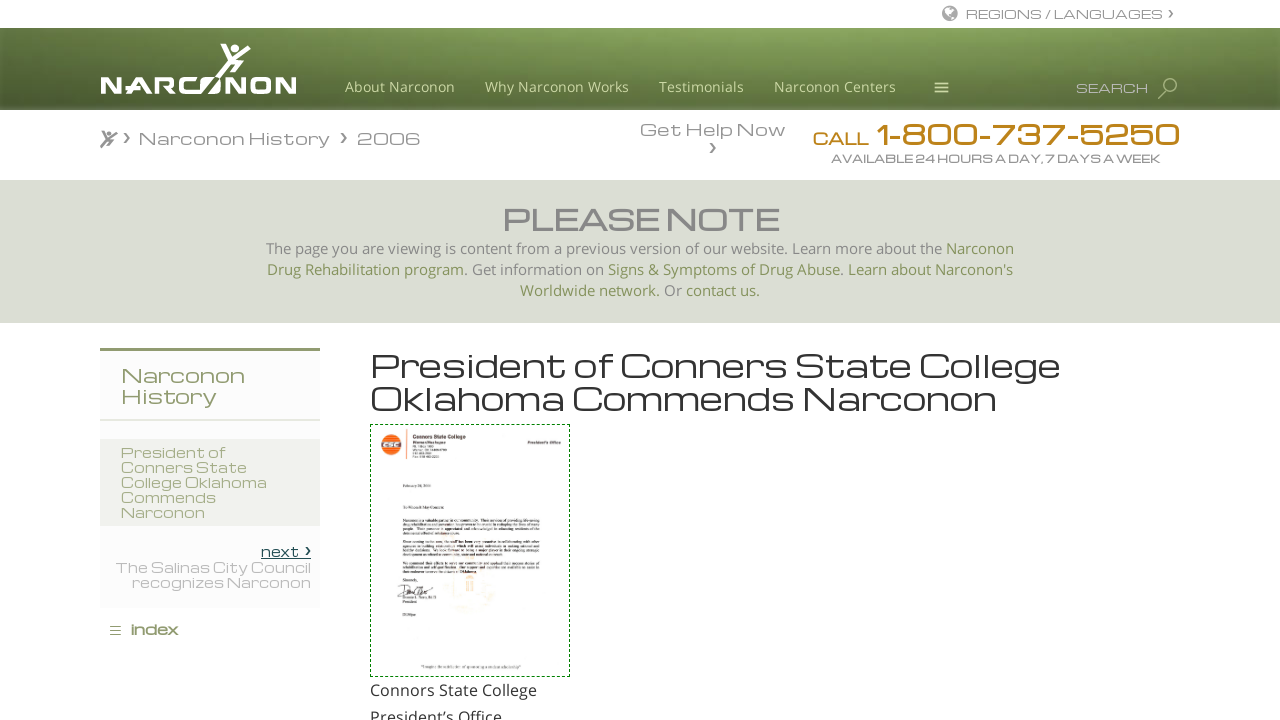

--- FILE ---
content_type: application/javascript
request_url: https://www.narconon.org/theme/js/_combined.js?_=2gmn09_d
body_size: 224165
content:

var VideoController=function(opts){if(opts)for(var key in opts)this[key]=opts[key];}
VideoController.prototype=(function(){var me={};var autogeneratedId=0;me.init=function(aDomElem,aOpts){if(globalGetParams&&globalGetParams.headless)return{on:function(){},one:function(){},trigger:function(){},el:function(){},posterImage:{show:function(){}}};var $elem=(aDomElem instanceof jQuery)?aDomElem:$(aDomElem),vid=(aDomElem instanceof jQuery)?aDomElem[0]:$elem[0];var domElemId=vid.id;if(!domElemId){domElemId='gsc_video_controller_'+autogeneratedId++;vid.id=domElemId;}
logger.debug('videoJS DOM elem ID: '+domElemId);if($('html').hasClass('device-android')){$elem.attr('controls','controls');vid.on=vid.addEventListener;vid.one=function(aEvent,aFunc){var theFunc=function(){aFunc.apply(this,arguments);vid.removeEventListener(aEvent,theFunc);};vid.addEventListener(aEvent,theFunc);}
vid.trigger=function(){$elem.trigger.apply($elem,arguments);}
vid.el=function(){return vid;}
vid.posterImage={show:function(){vid.load();}}}else{var opts=aOpts||{controls:true,autoplay:false};if(navigator.userAgent.toLowerCase().indexOf('firefox')>-1&&navigator.platform.indexOf("Win")>-1&&$elem.find('source').eq(0).attr('type')!='video/webm'){opts.techOrder=["flash","html5"];}
vid=videojs(domElemId,opts);if(opts.showPosterOnVideoEnnd){vid.on('ended',function(){try{vid.cancelFullScreen();}catch(swallow){}
vid.posterImage.show();if(typeof vid.currentTime==='function')vid.currentTime(0);});}}
return vid;}
return me;})();$(document).ready(function(){videojs.options.strings={'en_US':{'Play':'Play','Pause':'Pause','Mute':'','Unmute':'','Current Time':'','Duration Time':'','Fullscreen':'','Non-Fullscreen':''}};videojs.options.language='en_US';videojs.options.flash.swf='/theme/swf/video-js.swf';if(!$('html').hasClass('device-ipad')){$('[data-gsc-setup]').each(function(){});}});globalVideoController=new VideoController();;new function(){window._tr=window._tr||[];var recursionDetector=0;var reportErrors=true;var numberReported=0;function reportInternalError(){reportErrors=false;try{_tr.push(['_trackEvent','Errors','scn-after-event-feedback-form',arguments[0]+'|'+arguments[1]+'|'+arguments[2]+'|'+arguments[3]+'|'+arguments[4]]);}catch(throw_away){}}
function reportError(errorMsg,url,lineNumber,colNumber,errorObj){if(!reportErrors)return;try{_tr.push(['_trackEvent','Errors','scn-after-event-feedback-form','"'+errorMsg+'" @ '+url+':'+lineNumber+
(colNumber!==void 0?', '+colNumber:'')+
(errorObj!==void 0&&window.JSON&&typeof JSON.stringify==='function'?', '+JSON.stringify(errorObj):'')]);}catch(e){try{reportInternalError('reportError error on '+errorMsg,url,lineNumber,colNumber,e);}catch(throw_away){}}}
var gOldOnError=window.onerror;window.onerror=function myErrorHandler(errorMsg,url,lineNumber,colNumber,errorObj){if(!reportErrors)return false;if(++numberReported>20){try{reportInternalError('window.onerror too many errors: '+errorMsg,url,lineNumber,colNumber,errorObj);}catch(throw_away){}
return false;}
if(recursionDetector>0){try{reportInternalError('window.onerror recursion: '+errorMsg,url,lineNumber,colNumber,errorObj);}catch(throw_away){}
return false;}
recursionDetector=1;reportError(errorMsg,url,lineNumber,colNumber,errorObj);if(gOldOnError)gOldOnError(errorMsg,url,lineNumber,colNumber,errorObj);recursionDetector=0;return false;}
if(window.$&&$(document)&&typeof $(document).ready==='function'){$(document).ready(function(){if(typeof $(document).ajaxError==='function'){$(document).ajaxError(function(e,req,settings,thrownError){if(!reportErrors)return;if(recursionDetector>0){try{reportInternalError('$.ajaxError recursion: '+e,settings&&settings.url,0,0,settings);}catch(throw_away){}
return;}
recursionDetector=1;reportError('jQuery ajax error: '+e+(thrownError?', '+thrownError:''),settings&&settings.url,0,0,settings);recursionDetector=0;});}});}};var cookieController={get:function(sKey){return decodeURIComponent(document.cookie.replace(new RegExp("(?:(?:^|.*;)\\s*"+encodeURIComponent(sKey).replace(/[\-\.\+\*]/g,"\\$&")+"\\s*\\=\\s*([^;]*).*$)|^.*$"),"$1"))||null;},set:function(sKey,sValue,vEnd,sPath,sDomain,bSecure){if(!sKey||/^(?:expires|max\-age|path|domain|secure)$/i.test(sKey)){return false;}
var sExpires="";if(vEnd){switch(vEnd.constructor){case Number:sExpires=vEnd===Infinity?"; expires=Fri, 31 Dec 9999 23:59:59 GMT":"; max-age="+vEnd;break;case String:sExpires="; expires="+vEnd;break;case Date:sExpires="; expires="+vEnd.toUTCString();break;}}
document.cookie=encodeURIComponent(sKey)+"="+encodeURIComponent(sValue)+sExpires+(sDomain?"; domain="+sDomain:"")+(sPath?"; path="+sPath:"")+(bSecure?"; secure":"");return true;},remove:function(sKey,sPath,sDomain){if(!sKey||!this.has(sKey)){return false;}
document.cookie=encodeURIComponent(sKey)+"=; expires=Thu, 01 Jan 1970 00:00:00 GMT"+(sDomain?"; domain="+sDomain:"")+(sPath?"; path="+sPath:"");return true;},has:function(sKey){return(new RegExp("(?:^|;\\s*)"+encodeURIComponent(sKey).replace(/[\-\.\+\*]/g,"\\$&")+"\\s*\\=")).test(document.cookie);}};var cookieMonster=cookieController;var Logger=function(opts){if(opts)for(var key in opts)this[key]=opts[key];}
Logger.prototype=(function(){var me={};me.level='error';me.console=window.console||{debug:function(){},log:function(){},warn:function(){},error:function(){},assert:function(){},};me.debug=function(){if(!window.globalIsIE&&this.level=='debug'&&window.console)this.console.debug.apply(this.console,arguments);};me.log=function(){if(!window.globalIsIE&&this.level!='warn'&&this.level!='error'&&this.level!='fatal'&&window.console)this.console.log.apply(this.console,arguments);};me.warn=function(){if(!window.globalIsIE&&this.level!='error'&&this.level!='fatal'&&window.console)this.console.warn.apply(this.console,arguments);};me.error=function(){if(!window.globalIsIE&&this.level!='fatal'&&window.console)this.console.error.apply(this.console,arguments);};return me;})();logger=new Logger({level:_gcui_loglevel});;;window.Modernizr=function(a,b,c){function B(a){j.cssText=a}function C(a,b){return B(n.join(a+";")+(b||""))}function D(a,b){return typeof a===b}function E(a,b){return!!~(""+a).indexOf(b)}function F(a,b){for(var d in a){var e=a[d];if(!E(e,"-")&&j[e]!==c)return b=="pfx"?e:!0}return!1}function G(a,b,d){for(var e in a){var f=b[a[e]];if(f!==c)return d===!1?a[e]:D(f,"function")?f.bind(d||b):f}return!1}function H(a,b,c){var d=a.charAt(0).toUpperCase()+a.slice(1),e=(a+" "+p.join(d+" ")+d).split(" ");return D(b,"string")||D(b,"undefined")?F(e,b):(e=(a+" "+q.join(d+" ")+d).split(" "),G(e,b,c))}var d="2.7.1",e={},f=!0,g=b.documentElement,h="modernizr",i=b.createElement(h),j=i.style,k,l=":)",m={}.toString,n=" -webkit- -moz- -o- -ms- ".split(" "),o="Webkit Moz O ms",p=o.split(" "),q=o.toLowerCase().split(" "),r={svg:"http://www.w3.org/2000/svg"},s={},t={},u={},v=[],w=v.slice,x,y=function(a,c,d,e){var f,i,j,k,l=b.createElement("div"),m=b.body,n=m||b.createElement("body");if(parseInt(d,10))while(d--)j=b.createElement("div"),j.id=e?e[d]:h+(d+1),l.appendChild(j);return f=["&#173;",'<style id="s',h,'">',a,"</style>"].join(""),l.id=h,(m?l:n).innerHTML+=f,n.appendChild(l),m||(n.style.background="",n.style.overflow="hidden",k=g.style.overflow,g.style.overflow="hidden",g.appendChild(n)),i=c(l,a),m?l.parentNode.removeChild(l):(n.parentNode.removeChild(n),g.style.overflow=k),!!i},z={}.hasOwnProperty,A;!D(z,"undefined")&&!D(z.call,"undefined")?A=function(a,b){return z.call(a,b)}:A=function(a,b){return b in a&&D(a.constructor.prototype[b],"undefined")},Function.prototype.bind||(Function.prototype.bind=function(b){var c=this;if(typeof c!="function")throw new TypeError;var d=w.call(arguments,1),e=function(){if(this instanceof e){var a=function(){};a.prototype=c.prototype;var f=new a,g=c.apply(f,d.concat(w.call(arguments)));return Object(g)===g?g:f}return c.apply(b,d.concat(w.call(arguments)))};return e}),s.flexbox=function(){return H("flexWrap")},s.flexboxlegacy=function(){return H("boxDirection")},s.canvas=function(){var a=b.createElement("canvas");return!!a.getContext&&!!a.getContext("2d")},s.webgl=function(){return!!a.WebGLRenderingContext},s.touch=function(){var c;return"ontouchstart"in a||a.DocumentTouch&&b instanceof DocumentTouch?c=!0:y(["@media (",n.join("touch-enabled),("),h,")","{#modernizr{top:9px;position:absolute}}"].join(""),function(a){c=a.offsetTop===9}),c},s.geolocation=function(){return"geolocation"in navigator},s.postmessage=function(){return!!a.postMessage},s.history=function(){return!!a.history&&!!history.pushState},s.websockets=function(){return"WebSocket"in a||"MozWebSocket"in a},s.rgba=function(){return B("background-color:rgba(150,255,150,.5)"),E(j.backgroundColor,"rgba")},s.multiplebgs=function(){return B("background:url(https://),url(https://),red url(https://)"),/(url\s*\(.*?){3}/.test(j.background)},s.textshadow=function(){return b.createElement("div").style.textShadow===""},s.opacity=function(){return C("opacity:.55"),/^0.55$/.test(j.opacity)},s.cssanimations=function(){return H("animationName")},s.csscolumns=function(){return H("columnCount")},s.csstransforms=function(){return!!H("transform")},s.csstransforms3d=function(){var a=!!H("perspective");return a&&"webkitPerspective"in g.style&&y("@media (transform-3d),(-webkit-transform-3d){#modernizr{left:9px;position:absolute;height:3px;}}",function(b,c){a=b.offsetLeft===9&&b.offsetHeight===3}),a},s.csstransitions=function(){return H("transition")},s.generatedcontent=function(){var a;return y(["#",h,"{font:0/0 a}#",h,':after{content:"',l,'";visibility:hidden;font:3px/1 a}'].join(""),function(b){a=b.offsetHeight>=3}),a},s.video=function(){var a=b.createElement("video"),c=!1;try{if(c=!!a.canPlayType)c=new Boolean(c),c.ogg=a.canPlayType('video/ogg; codecs="theora"').replace(/^no$/,""),c.h264=a.canPlayType('video/mp4; codecs="avc1.42E01E"').replace(/^no$/,""),c.webm=a.canPlayType('video/webm; codecs="vp8, vorbis"').replace(/^no$/,"")}catch(d){}return c},s.audio=function(){var a=b.createElement("audio"),c=!1;try{if(c=!!a.canPlayType)c=new Boolean(c),c.ogg=a.canPlayType('audio/ogg; codecs="vorbis"').replace(/^no$/,""),c.mp3=a.canPlayType("audio/mpeg;").replace(/^no$/,""),c.wav=a.canPlayType('audio/wav; codecs="1"').replace(/^no$/,""),c.m4a=(a.canPlayType("audio/x-m4a;")||a.canPlayType("audio/aac;")).replace(/^no$/,"")}catch(d){}return c},s.localstorage=function(){try{return localStorage.setItem(h,h),localStorage.removeItem(h),!0}catch(a){return!1}},s.sessionstorage=function(){try{return sessionStorage.setItem(h,h),sessionStorage.removeItem(h),!0}catch(a){return!1}},s.webworkers=function(){return!!a.Worker},s.applicationcache=function(){return!!a.applicationCache},s.svg=function(){return!!b.createElementNS&&!!b.createElementNS(r.svg,"svg").createSVGRect};for(var I in s)A(s,I)&&(x=I.toLowerCase(),e[x]=s[I](),v.push((e[x]?"":"no-")+x));return e.addTest=function(a,b){if(typeof a=="object")for(var d in a)A(a,d)&&e.addTest(d,a[d]);else{a=a.toLowerCase();if(e[a]!==c)return e;b=typeof b=="function"?b():b,typeof f!="undefined"&&f&&(g.className+=" modernizr-"+(b?"":"no-")+a),e[a]=b}return e},B(""),i=k=null,e._version=d,e._prefixes=n,e._domPrefixes=q,e._cssomPrefixes=p,e.testProp=function(a){return F([a])},e.testAllProps=H,e.testStyles=y,e.prefixed=function(a,b,c){return b?H(a,b,c):H(a,"pfx")},g.className=g.className.replace(/(^|\s)no-js(\s|$)/,"$1$2")+(f?" modernizr-js modernizr-"+v.join(" modernizr-"):""),e}(this,this.document),function(a,b){function l(a,b){var c=a.createElement("p"),d=a.getElementsByTagName("head")[0]||a.documentElement;return c.innerHTML="x<style>"+b+"</style>",d.insertBefore(c.lastChild,d.firstChild)}function m(){var a=s.elements;return typeof a=="string"?a.split(" "):a}function n(a){var b=j[a[h]];return b||(b={},i++,a[h]=i,j[i]=b),b}function o(a,c,d){c||(c=b);if(k)return c.createElement(a);d||(d=n(c));var g;return d.cache[a]?g=d.cache[a].cloneNode():f.test(a)?g=(d.cache[a]=d.createElem(a)).cloneNode():g=d.createElem(a),g.canHaveChildren&&!e.test(a)&&!g.tagUrn?d.frag.appendChild(g):g}function p(a,c){a||(a=b);if(k)return a.createDocumentFragment();c=c||n(a);var d=c.frag.cloneNode(),e=0,f=m(),g=f.length;for(;e<g;e++)d.createElement(f[e]);return d}function q(a,b){b.cache||(b.cache={},b.createElem=a.createElement,b.createFrag=a.createDocumentFragment,b.frag=b.createFrag()),a.createElement=function(c){return s.shivMethods?o(c,a,b):b.createElem(c)},a.createDocumentFragment=Function("h,f","return function(){var n=f.cloneNode(),c=n.createElement;h.shivMethods&&("+m().join().replace(/\w+/g,function(a){return b.createElem(a),b.frag.createElement(a),'c("'+a+'")'})+");return n}")(s,b.frag)}function r(a){a||(a=b);var c=n(a);return s.shivCSS&&!g&&!c.hasCSS&&(c.hasCSS=!!l(a,"article,aside,dialog,figcaption,figure,footer,header,hgroup,main,nav,section{display:block}mark{background:#FF0;color:#000}template{display:none}")),k||q(a,c),a}function w(a){var b,c=a.getElementsByTagName("*"),d=c.length,e=RegExp("^(?:"+m().join("|")+")$","i"),f=[];while(d--)b=c[d],e.test(b.nodeName)&&f.push(b.applyElement(x(b)));return f}function x(a){var b,c=a.attributes,d=c.length,e=a.ownerDocument.createElement(u+":"+a.nodeName);while(d--)b=c[d],b.specified&&e.setAttribute(b.nodeName,b.nodeValue);return e.style.cssText=a.style.cssText,e}function y(a){var b,c=a.split("{"),d=c.length,e=RegExp("(^|[\\s,>+~])("+m().join("|")+")(?=[[\\s,>+~#.:]|$)","gi"),f="$1"+u+"\\:$2";while(d--)b=c[d]=c[d].split("}"),b[b.length-1]=b[b.length-1].replace(e,f),c[d]=b.join("}");return c.join("{")}function z(a){var b=a.length;while(b--)a[b].removeNode()}function A(a){function g(){clearTimeout(d._removeSheetTimer),b&&b.removeNode(!0),b=null}var b,c,d=n(a),e=a.namespaces,f=a.parentWindow;return!v||a.printShived?a:(typeof e[u]=="undefined"&&e.add(u),f.attachEvent("onbeforeprint",function(){g();var d,e,f,h=a.styleSheets,i=[],j=h.length,k=Array(j);while(j--)k[j]=h[j];while(f=k.pop())if(!f.disabled&&t.test(f.media)){try{d=f.imports,e=d.length}catch(m){e=0}for(j=0;j<e;j++)k.push(d[j]);try{i.push(f.cssText)}catch(m){}}i=y(i.reverse().join("")),c=w(a),b=l(a,i)}),f.attachEvent("onafterprint",function(){z(c),clearTimeout(d._removeSheetTimer),d._removeSheetTimer=setTimeout(g,500)}),a.printShived=!0,a)}var c="3.7.0",d=a.html5||{},e=/^<|^(?:button|map|select|textarea|object|iframe|option|optgroup)$/i,f=/^(?:a|b|code|div|fieldset|h1|h2|h3|h4|h5|h6|i|label|li|ol|p|q|span|strong|style|table|tbody|td|th|tr|ul)$/i,g,h="_html5shiv",i=0,j={},k;(function(){try{var a=b.createElement("a");a.innerHTML="<xyz></xyz>",g="hidden"in a,k=a.childNodes.length==1||function(){b.createElement("a");var a=b.createDocumentFragment();return typeof a.cloneNode=="undefined"||typeof a.createDocumentFragment=="undefined"||typeof a.createElement=="undefined"}()}catch(c){g=!0,k=!0}})();var s={elements:d.elements||"abbr article aside audio bdi canvas data datalist details dialog figcaption figure footer header hgroup main mark meter nav output progress section summary template time video",version:c,shivCSS:d.shivCSS!==!1,supportsUnknownElements:k,shivMethods:d.shivMethods!==!1,type:"default",shivDocument:r,createElement:o,createDocumentFragment:p};a.html5=s,r(b);var t=/^$|\b(?:all|print)\b/,u="html5shiv",v=!k&&function(){var c=b.documentElement;return typeof b.namespaces!="undefined"&&typeof b.parentWindow!="undefined"&&typeof c.applyElement!="undefined"&&typeof c.removeNode!="undefined"&&typeof a.attachEvent!="undefined"}();s.type+=" print",s.shivPrint=A,A(b)}(this,document),function(a,b,c){function d(a){return"[object Function]"==o.call(a)}function e(a){return"string"==typeof a}function f(){}function g(a){return!a||"loaded"==a||"complete"==a||"uninitialized"==a}function h(){var a=p.shift();q=1,a?a.t?m(function(){("c"==a.t?B.injectCss:B.injectJs)(a.s,0,a.a,a.x,a.e,1)},0):(a(),h()):q=0}function i(a,c,d,e,f,i,j){function k(b){if(!o&&g(l.readyState)&&(u.r=o=1,!q&&h(),l.onload=l.onreadystatechange=null,b)){"img"!=a&&m(function(){t.removeChild(l)},50);for(var d in y[c])y[c].hasOwnProperty(d)&&y[c][d].onload()}}var j=j||B.errorTimeout,l=b.createElement(a),o=0,r=0,u={t:d,s:c,e:f,a:i,x:j};1===y[c]&&(r=1,y[c]=[]),"object"==a?l.data=c:(l.src=c,l.type=a),l.width=l.height="0",l.onerror=l.onload=l.onreadystatechange=function(){k.call(this,r)},p.splice(e,0,u),"img"!=a&&(r||2===y[c]?(t.insertBefore(l,s?null:n),m(k,j)):y[c].push(l))}function j(a,b,c,d,f){return q=0,b=b||"j",e(a)?i("c"==b?v:u,a,b,this.i++,c,d,f):(p.splice(this.i++,0,a),1==p.length&&h()),this}function k(){var a=B;return a.loader={load:j,i:0},a}var l=b.documentElement,m=a.setTimeout,n=b.getElementsByTagName("script")[0],o={}.toString,p=[],q=0,r="MozAppearance"in l.style,s=r&&!!b.createRange().compareNode,t=s?l:n.parentNode,l=a.opera&&"[object Opera]"==o.call(a.opera),l=!!b.attachEvent&&!l,u=r?"object":l?"script":"img",v=l?"script":u,w=Array.isArray||function(a){return"[object Array]"==o.call(a)},x=[],y={},z={timeout:function(a,b){return b.length&&(a.timeout=b[0]),a}},A,B;B=function(a){function b(a){var a=a.split("!"),b=x.length,c=a.pop(),d=a.length,c={url:c,origUrl:c,prefixes:a},e,f,g;for(f=0;f<d;f++)g=a[f].split("="),(e=z[g.shift()])&&(c=e(c,g));for(f=0;f<b;f++)c=x[f](c);return c}function g(a,e,f,g,h){var i=b(a),j=i.autoCallback;i.url.split(".").pop().split("?").shift(),i.bypass||(e&&(e=d(e)?e:e[a]||e[g]||e[a.split("/").pop().split("?")[0]]),i.instead?i.instead(a,e,f,g,h):(y[i.url]?i.noexec=!0:y[i.url]=1,f.load(i.url,i.forceCSS||!i.forceJS&&"css"==i.url.split(".").pop().split("?").shift()?"c":c,i.noexec,i.attrs,i.timeout),(d(e)||d(j))&&f.load(function(){k(),e&&e(i.origUrl,h,g),j&&j(i.origUrl,h,g),y[i.url]=2})))}function h(a,b){function c(a,c){if(a){if(e(a))c||(j=function(){var a=[].slice.call(arguments);k.apply(this,a),l()}),g(a,j,b,0,h);else if(Object(a)===a)for(n in m=function(){var b=0,c;for(c in a)a.hasOwnProperty(c)&&b++;return b}(),a)a.hasOwnProperty(n)&&(!c&&!--m&&(d(j)?j=function(){var a=[].slice.call(arguments);k.apply(this,a),l()}:j[n]=function(a){return function(){var b=[].slice.call(arguments);a&&a.apply(this,b),l()}}(k[n])),g(a[n],j,b,n,h))}else!c&&l()}var h=!!a.test,i=a.load||a.both,j=a.callback||f,k=j,l=a.complete||f,m,n;c(h?a.yep:a.nope,!!i),i&&c(i)}var i,j,l=this.yepnope.loader;if(e(a))g(a,0,l,0);else if(w(a))for(i=0;i<a.length;i++)j=a[i],e(j)?g(j,0,l,0):w(j)?B(j):Object(j)===j&&h(j,l);else Object(a)===a&&h(a,l)},B.addPrefix=function(a,b){z[a]=b},B.addFilter=function(a){x.push(a)},B.errorTimeout=1e4,null==b.readyState&&b.addEventListener&&(b.readyState="loading",b.addEventListener("DOMContentLoaded",A=function(){b.removeEventListener("DOMContentLoaded",A,0),b.readyState="complete"},0)),a.yepnope=k(),a.yepnope.executeStack=h,a.yepnope.injectJs=function(a,c,d,e,i,j){var k=b.createElement("script"),l,o,e=e||B.errorTimeout;k.src=a;for(o in d)k.setAttribute(o,d[o]);c=j?h:c||f,k.onreadystatechange=k.onload=function(){!l&&g(k.readyState)&&(l=1,c(),k.onload=k.onreadystatechange=null)},m(function(){l||(l=1,c(1))},e),i?k.onload():n.parentNode.insertBefore(k,n)},a.yepnope.injectCss=function(a,c,d,e,g,i){var e=b.createElement("link"),j,c=i?h:c||f;e.href=a,e.rel="stylesheet",e.type="text/css";for(j in d)e.setAttribute(j,d[j]);g||(n.parentNode.insertBefore(e,n),m(c,0))}}(this,document),Modernizr.load=function(){yepnope.apply(window,[].slice.call(arguments,0))};;if(!window.$){var documentReadyHolder=[],preDocReadyBindOrExecHolder=[],preDocReadyTriggerHolder=[];var $=(function(){return function(aParam){if(typeof aParam==='function')return documentReadyHolder.push(aParam);if(aParam!=document){window.console&&console.error&&console.error('only $(document).ready() is allowed before jQuery is loaded!');window.console&&console.error&&console.error(aParam);}else{return{ready:function(aFunc){documentReadyHolder.push(aFunc)},bindOrExecute:function(){preDocReadyBindOrExecHolder.push([aParam,arguments])},trigger:function(){preDocReadyTriggerHolder.push([aParam,arguments])},};}}})();}
$(document).ready(function(){bindOrExecuteHolder={};triggerHolder={};var origjQueryTrigger=$.fn.trigger;$.fn.trigger=function(){var theEvent=arguments[0];if(typeof theEvent==='string')
triggerHolder[theEvent]=(triggerHolder[theEvent]||[]).concat([{elem:this,args:arguments[1]}]);return origjQueryTrigger.apply(this,arguments);}
for(var i=preDocReadyTriggerHolder.length-1;i>=0;i--)
$(preDocReadyTriggerHolder[i][0]).trigger.apply($(preDocReadyTriggerHolder[i][0]),preDocReadyTriggerHolder[i][1]);$.fn.bindOrExecute=function(aEvent,aCallback){for(var i=(triggerHolder[aEvent]||[]).length-1;i>=0;i--){var myEvent=triggerHolder[aEvent][i];if(myEvent.elem[0]==this[0])aCallback.apply(this,[null,myEvent.args]);}
return this.on(aEvent,aCallback);}
for(var i=preDocReadyBindOrExecHolder.length-1;i>=0;i--)
$(preDocReadyBindOrExecHolder[i][0]).bindOrExecute.apply($(preDocReadyBindOrExecHolder[i][0]),preDocReadyBindOrExecHolder[i][1]);});globalGetParams=window.location.search.length<=1?{hash:window.location.hash}:function(a){var i=a.length,r=/%25/g,h={};while(i--){var p=a[i].split('=');h[p[0]]=r.test(p[1])?decodeURIComponent(p[1]):p[1];}
h.hash=window.location.hash;return h;}(window.location.search.substr(1).split('&'));new function(){var ua=navigator.userAgent;if(globalGetParams.ua)ua=globalGetParams.ua;if((/iPhone/i).test(ua))document.documentElement.className+=' device-iphone';if((/iPad/i).test(ua))document.documentElement.className+=' device-ipad';if((/iPod/i).test(ua))document.documentElement.className+=' device-ipod';if((/iPhone/i).test(ua)||(/iPad/i).test(ua)||(/iPod/i).test(ua)){document.documentElement.className+=' device-ios';globalIsIOS=true;}else{document.documentElement.className+=' device-not-ios';globalIsIOS=false;}
if((/Android/i).test(ua))document.documentElement.className+=' device-android';globalIsSafari=false;if(ua.toLowerCase().indexOf('safari')!=-1){if(ua.toLowerCase().indexOf('chrome')>-1){}else{globalIsSafari=true;document.documentElement.className+=' browser-safari';}}
globalIsIE=(document.documentElement.className.indexOf('ie678')>-1);var mobile_user_agent_strings=['Android','iPhone','iPad','iPod','Opera Mobi','BlackBerry','AvantGo','DoCoMo','KDDI','Vodafone','J-PHONE','DDIPOCKET','PDXGW','ASTEL','EudoraWeb','Windows CE','Minimo','OPWV-SDK','UP.Browser','PLink','Plucker','NetFront','WM5 PIE','Xiino','BenQ','Cricket','IEMobile','Nintendo Wii','nook browser','Nook','Kindle'];globalIsMobile=false;for(var nu in mobile_user_agent_strings){if(ua.toLowerCase().match(new RegExp(mobile_user_agent_strings[nu].toLowerCase()))){document.documentElement.className+=' device-mobile';globalIsMobile=true;break;}}}();var isRTL=(document.documentElement.dir=='rtl');if(globalIsIE){document.createElement("slide");document.createElement("arrow");}
var globalTransitionTransformProps={'WebkitTransform':'-webkit-transform','MozTransform':'-moz-transform','msTransform':'-ms-transform','OTransform':'-o-transform','transform':'transform'};if(globalGetParams&&globalGetParams.source){var d=new Date();d.setDate(d.getDate()+14);cookieMonster.set('trackingSource',globalGetParams.source,d,'/');}else if(globalGetParams&&globalGetParams.src){var d=new Date();d.setDate(d.getDate()+14);cookieMonster.set('trackingSource',globalGetParams.src,d,'/');}
(function(){var method;var noop=function(){};var methods=['assert','clear','count','debug','dir','dirxml','error','exception','group','groupCollapsed','groupEnd','info','log','markTimeline','profile','profileEnd','table','time','timeEnd','timeline','timelineEnd','timeStamp','trace','warn'];var length=methods.length;var console=(window.console=window.console||{});while(length--){method=methods[length];if(!console[method]){console[method]=noop;}}}());;cookieMonster.remove('geolocated');cookieMonster.remove('html5_geolocated');var globalGeolocationData;if(!globalGetParams.geoDebugIP){globalGeolocationData=cookieMonster.get('geolocatedNN');if(globalGeolocationData)globalGeolocationData=JSON.parse(globalGeolocationData);}
if(globalGeolocationData){checkPhoneNumber(globalGeolocationData);}
if(!globalGeolocationData){$(document).ready(function(){if(window.globalIgnoreGeolocation)return;var ajaxData={locale:$('html').attr('lang'),results:0,ideal:'true'};if(globalGetParams.geoDebugIP)ajaxData.ip_override=globalGetParams.geoDebugIP;$.ajax({url:'https://'+globaldata_domain3+'/gcui-globaldata/geolocate-api.action',dataType:'jsonp',cache:true,data:ajaxData,success:function(data){logger.debug('geolocation successful');globalGeolocationData=data.result;if(globalGeolocationData.items!=null){if(typeof globalGeolocationData.items[0]!='undefined')
globalGeolocationData.items=globalGeolocationData.items[0];delete globalGeolocationData.estimated_location.metro_code;delete globalGeolocationData.items._adjustments;delete globalGeolocationData.items._distance;delete globalGeolocationData.items._matchtype;delete globalGeolocationData.items.csitollfreetelephonenumber;delete globalGeolocationData.items.facsimiletelephonenumber;delete globalGeolocationData.items.geo_accuracy;delete globalGeolocationData.items.incomm_id;}
cookieMonster.set('geolocatedNN',JSON.stringify(globalGeolocationData),void 0,'/');$(document).trigger('geolocated');$(document).trigger('org-selected',globalGeolocationData.items&&globalGeolocationData.items.id);$(document).trigger('gcui_org_preference_set',{result:globalGeolocationData});checkPhoneNumber(globalGeolocationData);},error:function(){logger.error('geolocation bombed');}});});}else{$(document).ready(function(){$(document).trigger('geolocated');$(document).trigger('org-selected',globalGeolocationData.items&&globalGeolocationData.items.id);$(document).trigger('gcui_org_preference_set',{result:globalGeolocationData});setTimeout(function(){$(document).trigger('geolocated');$(document).trigger('org-selected',globalGeolocationData.items&&globalGeolocationData.items.id);$(document).trigger('gcui_org_preference_set',{result:globalGeolocationData});},5000);});}
function checkPhoneNumber(globalGeolocationData){$(document).ready(function(){if(globalGeolocationData.estimated_location.country_code!="US"){return;}
if(!$('body').hasClass('narconon-region-site')){return;}
_.each($('[data-us-text-number]'),function(element,index){$(element).html($(element).attr('data-us-text-number'));});_.each($('[data-us-href-number]'),function(element,index){$(element).attr('href',$(element).attr('data-us-href-number'));});});}
function getDistanceFromLatLonInKm(lat1,lon1,lat2,lon2){var R=6371;var dLat=deg2rad(lat2-lat1);var dLon=deg2rad(lon2-lon1);var a=Math.sin(dLat/2)*Math.sin(dLat/2)+
Math.cos(deg2rad(lat1))*Math.cos(deg2rad(lat2))*Math.sin(dLon/2)*Math.sin(dLon/2);var c=2*Math.atan2(Math.sqrt(a),Math.sqrt(1-a));var d=R*c;return d;}
function deg2rad(deg){return deg*(Math.PI/180);}
function getCSSRule(ruleName,deleteFlag){ruleName=ruleName.toLowerCase();if(document.styleSheets){for(var i=0;i<document.styleSheets.length;i++){var styleSheet=document.styleSheets[i];var ii=0;var cssRule=false;do{if(styleSheet.cssRules){cssRule=styleSheet.cssRules[ii];}else if(styleSheet.rules){cssRule=styleSheet.rules[ii];}
if(cssRule){if(cssRule.selectorText&&cssRule.selectorText.toLowerCase()==ruleName){if(deleteFlag=='delete'){if(styleSheet.cssRules){styleSheet.deleteRule(ii);}else{styleSheet.removeRule(ii);}
return true;}else{return cssRule;}}}
ii++;}while(cssRule)}}
return false;}
function smoothScrollTo(aToXPosition,aCallback){if(window.TimelineLite){var myTimeline=new TimelineLite;myTimeline.to((/safari/i.test(navigator.userAgent)?document.body:document.documentElement),1.3,{scrollTop:aToXPosition,ease:Power4.easeOut});if(aCallback)myTimeline.call(aCallback);return;}
var pos=$(window).scrollTop();if(Math.abs(pos-aToXPosition)<5){if(aCallback)aCallback();return;}
$('body').css({'margin-top':(-pos+aToXPosition)+'px','overflow-y':'scroll'});$(window).scrollTop(aToXPosition);var scrollEvents=setInterval(function(){$(window).trigger('scroll');},30);globalAnimationController.animate($('body'),{'margin-top':0},'.6s cubic-bezier(0.165, 0.840, 0.440, 1.000)',function(){$('body').css('transition','none');clearInterval(scrollEvents);$(window).trigger('scroll');if(aCallback)aCallback();});}
function gcui_send_click(dom_elem){if(document.createEvent){var e=document.createEvent('MouseEvents');e.initEvent('click',true,true);dom_elem.dispatchEvent(e);}else{var e=document.createEventObject();dom_elem.fireEvent('onclick',e);}}
function getDomElemFullPath(el){var names=[];while(el.parentNode){if(el.id){names.unshift('#'+el.id);break;}else{if(el==el.ownerDocument.documentElement)names.unshift(el.tagName);else{for(var c=1,e=el;e.previousElementSibling;e=e.previousElementSibling,c++);names.unshift(el.tagName+":nth-child("+c+")");}
el=el.parentNode;}}
return names.join(" > ");}
function html5GeolocateIfPossibleCookieResults(){globalHtml5GeolocationData=cookieMonster.get('html5_geolocatedNN');if(globalHtml5GeolocationData&&_gcui_loglevel!=='debug'&&!globalGetParams.geoDebugIP){globalHtml5GeolocationData=JSON.parse(globalHtml5GeolocationData);$(document).trigger('html5_geolocated');return;}
if(Modernizr.geolocation&&!globalGetParams.geoDebugIP)navigator.geolocation.getCurrentPosition(function(aPos){logger.debug('HTML5 geolocation successful');logger.debug(aPos);globalHtml5GeolocationData={estimated_location:aPos.coords}
$.ajax({url:'https://'+globaldata_domain+'/gcui-globaldata/latlnglocate-api.action',dataType:'jsonp',cache:true,data:{lat:globalHtml5GeolocationData.estimated_location.latitude,lng:globalHtml5GeolocationData.estimated_location.longitude,limit:1,locale:$('html').attr('lang'),ideal:'true',},success:function(data){logger.debug('HTML5 geolocation, finding nearest org successful');if(data&&data.result&&data.result.status=='success'&&data.result.items&&data.result.items.length){globalHtml5GeolocationData.items=data.result.items[0];}
delete globalGeolocationData.items._adjustments;delete globalGeolocationData.items._distance;delete globalGeolocationData.items._matchtype;delete globalGeolocationData.items.csitollfreetelephonenumber;delete globalGeolocationData.items.facsimiletelephonenumber;delete globalGeolocationData.items.geo_accuracy;delete globalGeolocationData.items.incomm_id;cookieMonster.set('html5_geolocatedNN',JSON.stringify(globalHtml5GeolocationData),void 0,'/');$(document).trigger('html5_geolocated');},error:function(){logger.error('HTML5 geolocation, finding nearest org errored, using the position though');$(document).trigger('html5_geolocated');}});},function(aMsg){},{enableHighAccuracy:true,maximumAge:60000});}
function windowSizes(){var myWidth=0,myHeight=0;if(typeof(window.innerWidth)=='number'){myWidth=window.innerWidth;myHeight=window.innerHeight;}else if(document.documentElement&&(document.documentElement.clientWidth||document.documentElement.clientHeight)){myWidth=document.documentElement.clientWidth;myHeight=document.documentElement.clientHeight;}else if(document.body&&(document.body.clientWidth||document.body.clientHeight)){myWidth=document.body.clientWidth;myHeight=document.body.clientHeight;}
return{width:myWidth,height:myHeight};}
function responsiveSliderDetermineFirstSlide(){if(window.globalSlideshowOptionsOverride&&globalSlideshowOptionsOverride.startSlide){return globalSlideshowOptionsOverride.startSlide;}
if(!document.querySelectorAll||!Array.prototype.reduce)return;if(globalGetParams.video||globalGetParams['video-play']){var videoParam=globalGetParams.video||globalGetParams['video-play'];var mySlides=document.querySelectorAll('#header .slideshow-main slide');var slideMatching=Array.prototype.reduce.call(document.querySelectorAll('#header .slideshow-main slide .video-js'),function(m,v){if(m!=null)return m;var parentSlide=_getParentForType(v,'SLIDE');for(var i=0;i<mySlides.length;i++){if(mySlides[i]==parentSlide){if(_getVideoIdForSlide(mySlides,i)==videoParam)return i;break;}}},null);if(slideMatching!==void 0)return parseInt(slideMatching)+1;if(globalGetParams.slide)return globalGetParams.slide;return 1;}
if(location.hash){var newSlideIdx=parseInt(location.hash.substring(1).replace(/slide/,''))-1;if(!isNaN(newSlideIdx)&&newSlideIdx>=0&&newSlideIdx<=document.querySelectorAll('#header slide').length-1){return newSlideIdx+1;}}
return 1;}
function _getParentForType(that,aTagName){if(that==document||that==that.parentNode)return null;if(that.tagName==aTagName)return that;return _getParentForType(that.parentNode,aTagName);}
function _getVideoIdForSlide(slides,slideId){var myElem=slides[slideId].querySelector('.video-js');if(!myElem)return null;var thisVideo=myElem.className&&myElem.className.match(/vjs-video-id-[^ ]*/);return thisVideo&&thisVideo.length?thisVideo[0].replace(/vjs-video-id-/,''):null;}
function _slideToSlideId(slidesIdx){var deltaX=(isRTL?-1:1)*(slidesIdx-1)*100;var slideHolder=document.querySelector('#header .slideshow-main .slide-holder');if(!slideHolder)return;slideHolder.style[Modernizr.prefixed('transform')]='translate3d('+(-deltaX)+'%, 0, 0)';}
function slideshowResize(aHeight,hasLeftSidebar){return;var allslides=document.querySelectorAll('.slide-holder slide');var totalSlides=allslides.length;document.querySelector('.slide-holder').style.width=totalSlides+'00%';for(var i=allslides.length-1;i>=0;i--){allslides[i].style.width=(100/totalSlides)+'%';allslides[i].style['padding-bottom']=(56.27/totalSlides)+'%';};return;aHeight=aHeight||575;if(document.querySelector){if(!hasLeftSidebar){var myWrapper=document.querySelector('.slideshow-main');myWrapper.style.height=parseInt(aHeight*(Math.min(860,myWrapper.offsetWidth)/860))+'px';}else{var myWrapper=document.querySelector('.slideshow-main');var currentWidth=document.getElementById('banner').offsetWidth;var fsoSlideWidth=(currentWidth<860?currentWidth:currentWidth-220);var myNewHeight=parseInt(fsoSlideWidth*aHeight/860);}
var totalSlides=document.querySelectorAll('.slide-holder slide').length;document.querySelector('.slide-holder').style.width=totalSlides+'00%';if(!hasLeftSidebar&&(!location.hash.match(/#slide/)||location.hash.match(/#slide1$/))){myWrapper.style.opacity=1;var fsoSlideWidth=Math.min(860,myWrapper.offsetWidth);var xRatio=fsoSlideWidth/860;var myNewHeight=parseInt(aHeight*xRatio);var fsoSlideWrapperWidth=myWrapper.offsetWidth;var windowHeight=windowSizes().height;if(windowHeight<myNewHeight){myNewHeight=windowHeight;xRatio=windowHeight/aHeight;fsoSlideWidth=parseInt(xRatio*860);fsoSlideWrapperWidth=windowSizes().width;}
var slideholderDelta=fsoSlideWrapperWidth-fsoSlideWidth;myWrapper.style[Modernizr.prefixed('transition')]='none';myWrapper.style[Modernizr.prefixed('transform')]='translate3d('+ -parseInt(-slideholderDelta/2)+'px,0px,0px)';document.querySelector('.slideshow-holder').classList.add('slider-first-slide');document.querySelector('.slide-holder slide:first-child').classList.add('fso-slide-active');myWrapper.attributes['data-slide-active']=0;}
if(hasLeftSidebar&&(!location.hash.match(/#slide/)||location.hash.match(/#slide1$/))&&!globalGetParams.video){myWrapper.style.opacity=1;var slides=document.querySelectorAll('slide');for(var i=slides.length-1;i>=0;i--){slides[i].style.height=myNewHeight+'px';slides[i].style.width=fsoSlideWidth+'px';};}}}
function wireupTotalTouchControl(aClass,aCallback,aTransparent){if(!globalIsIOS&&!Modernizr.touch)return;for(var elem in{'touchstart':1,'touchmove':1,'touchcancel':1}){document.addEventListener(elem,function(e){if(e&&e.target&&e.target.classList&&(e.target.classList.contains(aClass)||(e.target.parentNode&&e.target.parentNode.classList&&e.target.parentNode.classList.contains(aClass)))){if(!aTransparent){e.stopPropagation();e.stopImmediatePropagation();e.preventDefault();return false;}else{return true;}}
return true;},true);}
document.addEventListener('touchend',function(e){if(e&&e.target&&e.target.classList&&(e.target.classList.contains(aClass)||(e.target.parentNode&&e.target.parentNode.classList&&e.target.parentNode.classList.contains(aClass)))){if(!aTransparent){aCallback(e);e.stopPropagation();e.stopImmediatePropagation();e.preventDefault();return false;}else{return aCallback(e);}}
return true;},true);}
function getStyle(oElm,strCssRule){var strValue="";if(document.defaultView&&document.defaultView.getComputedStyle){strValue=document.defaultView.getComputedStyle(oElm,"").getPropertyValue(strCssRule);}
else if(oElm.currentStyle){strCssRule=strCssRule.replace(/\-(\w)/g,function(strMatch,p1){return p1.toUpperCase();});strValue=oElm.currentStyle[strCssRule];}
return strValue;}
function setCamera(x,y,z,optimize2D){var panels=document.querySelectorAll('.panel');currentZ=z;globalX=x;globalY=y;globalZ=z;var panelDaddy=document.getElementById('panel_header');panelDaddy.className=panelDaddy.className.replace(/ z-index[0-9-]+/g,'');panelDaddy.classList.add('z-index-'+currentZ);for(var i=0,l=panels.length;i<l;i++){var panel=panels[i];var zAttr=parseInt(panel.getAttribute('data-z'));var pz=zAttr+z;var sty='translate3d('+x+'%,'+y+'%,'+pz+'px)';if(!optimize2D){if(panel.classList.contains('center-panel')){panel.setAttribute('data-debug',pz);if(pz>0){panel.style.opacity=0;panel.style.visibility='hidden';}else{panel.style.opacity=1;panel.style.visibility='visible';panel.className=panel.className.replace(/ [a-z]+-layer/g,'');if(pz/zSpacing>-1)panel.className+=' first-layer';if(pz/zSpacing>-2&&pz/zSpacing<=-1)panel.className+=' second-layer';if(pz/zSpacing>-3&&pz/zSpacing<=-2)panel.className+=' third-layer';if(pz/zSpacing<=-3)panel.className+=' fourth-layer';}}else{pz=zAttr+(z/4);sty='translate3d('+x+'%,'+y+'%,'+pz+'px)';}}
panel.style[Modernizr.prefixed('transform')]=sty;}}
if(typeof gcui_in_array=='undefined'){function gcui_in_array(needle,haystack,argStrict){var key='',strict=!!argStrict;if(strict){for(key in haystack){if(haystack[key]===needle){return true;}}}else{for(key in haystack){if(haystack[key]==needle){return true;}}}
return false;}}
if(!window._gaq_push){function _gaq_push(){if(_tr)_tr.push.apply(_tr,arguments);if(_gaq)return _gaq.push.apply(_gaq,arguments);if(window.console)console.log.apply(console,arguments);}}
if(!window.loadCSS){function loadCSS(href,before,media){var ss=window.document.createElement("link");var ref=before||window.document.getElementsByTagName("script")[0];var sheets=window.document.styleSheets;ss.rel="stylesheet";ss.href=href;ss.media="only x";ref.parentNode.insertBefore(ss,ref);function toggleMedia(){var defined;for(var i=0;i<sheets.length;i++){if(sheets[i].href&&sheets[i].href.indexOf(href)>-1){defined=true;}}
if(defined){ss.media=media||"all";}
else{setTimeout(toggleMedia);}}
toggleMedia();return ss;}}
function loadJS(src,cb){var ref=window.document.getElementsByTagName("script")[0];var script=window.document.createElement("script");script.src=src;script.async=true;ref.parentNode.insertBefore(script,ref);if(cb&&typeof(cb)==="function"){script.onload=cb;}
return script;};!function(a,b){"object"==typeof module&&"object"==typeof module.exports?module.exports=a.document?b(a,!0):function(a){if(!a.document)throw new Error("jQuery requires a window with a document");return b(a)}:b(a)}("undefined"!=typeof window?window:this,function(a,b){var c=[],d=c.slice,e=c.concat,f=c.push,g=c.indexOf,h={},i=h.toString,j=h.hasOwnProperty,k={},l="1.11.1",m=function(a,b){return new m.fn.init(a,b)},n=/^[\s\uFEFF\xA0]+|[\s\uFEFF\xA0]+$/g,o=/^-ms-/,p=/-([\da-z])/gi,q=function(a,b){return b.toUpperCase()};m.fn=m.prototype={jquery:l,constructor:m,selector:"",length:0,toArray:function(){return d.call(this)},get:function(a){return null!=a?0>a?this[a+this.length]:this[a]:d.call(this)},pushStack:function(a){var b=m.merge(this.constructor(),a);return b.prevObject=this,b.context=this.context,b},each:function(a,b){return m.each(this,a,b)},map:function(a){return this.pushStack(m.map(this,function(b,c){return a.call(b,c,b)}))},slice:function(){return this.pushStack(d.apply(this,arguments))},first:function(){return this.eq(0)},last:function(){return this.eq(-1)},eq:function(a){var b=this.length,c=+a+(0>a?b:0);return this.pushStack(c>=0&&b>c?[this[c]]:[])},end:function(){return this.prevObject||this.constructor(null)},push:f,sort:c.sort,splice:c.splice},m.extend=m.fn.extend=function(){var a,b,c,d,e,f,g=arguments[0]||{},h=1,i=arguments.length,j=!1;for("boolean"==typeof g&&(j=g,g=arguments[h]||{},h++),"object"==typeof g||m.isFunction(g)||(g={}),h===i&&(g=this,h--);i>h;h++)if(null!=(e=arguments[h]))for(d in e)a=g[d],c=e[d],g!==c&&(j&&c&&(m.isPlainObject(c)||(b=m.isArray(c)))?(b?(b=!1,f=a&&m.isArray(a)?a:[]):f=a&&m.isPlainObject(a)?a:{},g[d]=m.extend(j,f,c)):void 0!==c&&(g[d]=c));return g},m.extend({expando:"jQuery"+(l+Math.random()).replace(/\D/g,""),isReady:!0,error:function(a){throw new Error(a)},noop:function(){},isFunction:function(a){return"function"===m.type(a)},isArray:Array.isArray||function(a){return"array"===m.type(a)},isWindow:function(a){return null!=a&&a==a.window},isNumeric:function(a){return!m.isArray(a)&&a-parseFloat(a)>=0},isEmptyObject:function(a){var b;for(b in a)return!1;return!0},isPlainObject:function(a){var b;if(!a||"object"!==m.type(a)||a.nodeType||m.isWindow(a))return!1;try{if(a.constructor&&!j.call(a,"constructor")&&!j.call(a.constructor.prototype,"isPrototypeOf"))return!1}catch(c){return!1}if(k.ownLast)for(b in a)return j.call(a,b);for(b in a);return void 0===b||j.call(a,b)},type:function(a){return null==a?a+"":"object"==typeof a||"function"==typeof a?h[i.call(a)]||"object":typeof a},globalEval:function(b){b&&m.trim(b)&&(a.execScript||function(b){a.eval.call(a,b)})(b)},camelCase:function(a){return a.replace(o,"ms-").replace(p,q)},nodeName:function(a,b){return a.nodeName&&a.nodeName.toLowerCase()===b.toLowerCase()},each:function(a,b,c){var d,e=0,f=a.length,g=r(a);if(c){if(g){for(;f>e;e++)if(d=b.apply(a[e],c),d===!1)break}else for(e in a)if(d=b.apply(a[e],c),d===!1)break}else if(g){for(;f>e;e++)if(d=b.call(a[e],e,a[e]),d===!1)break}else for(e in a)if(d=b.call(a[e],e,a[e]),d===!1)break;return a},trim:function(a){return null==a?"":(a+"").replace(n,"")},makeArray:function(a,b){var c=b||[];return null!=a&&(r(Object(a))?m.merge(c,"string"==typeof a?[a]:a):f.call(c,a)),c},inArray:function(a,b,c){var d;if(b){if(g)return g.call(b,a,c);for(d=b.length,c=c?0>c?Math.max(0,d+c):c:0;d>c;c++)if(c in b&&b[c]===a)return c}return-1},merge:function(a,b){var c=+b.length,d=0,e=a.length;while(c>d)a[e++]=b[d++];if(c!==c)while(void 0!==b[d])a[e++]=b[d++];return a.length=e,a},grep:function(a,b,c){for(var d,e=[],f=0,g=a.length,h=!c;g>f;f++)d=!b(a[f],f),d!==h&&e.push(a[f]);return e},map:function(a,b,c){var d,f=0,g=a.length,h=r(a),i=[];if(h)for(;g>f;f++)d=b(a[f],f,c),null!=d&&i.push(d);else for(f in a)d=b(a[f],f,c),null!=d&&i.push(d);return e.apply([],i)},guid:1,proxy:function(a,b){var c,e,f;return"string"==typeof b&&(f=a[b],b=a,a=f),m.isFunction(a)?(c=d.call(arguments,2),e=function(){return a.apply(b||this,c.concat(d.call(arguments)))},e.guid=a.guid=a.guid||m.guid++,e):void 0},now:function(){return+new Date},support:k}),m.each("Boolean Number String Function Array Date RegExp Object Error".split(" "),function(a,b){h["[object "+b+"]"]=b.toLowerCase()});function r(a){var b=a.length,c=m.type(a);return"function"===c||m.isWindow(a)?!1:1===a.nodeType&&b?!0:"array"===c||0===b||"number"==typeof b&&b>0&&b-1 in a}var s=function(a){var b,c,d,e,f,g,h,i,j,k,l,m,n,o,p,q,r,s,t,u="sizzle"+-new Date,v=a.document,w=0,x=0,y=gb(),z=gb(),A=gb(),B=function(a,b){return a===b&&(l=!0),0},C="undefined",D=1<<31,E={}.hasOwnProperty,F=[],G=F.pop,H=F.push,I=F.push,J=F.slice,K=F.indexOf||function(a){for(var b=0,c=this.length;c>b;b++)if(this[b]===a)return b;return-1},L="checked|selected|async|autofocus|autoplay|controls|defer|disabled|hidden|ismap|loop|multiple|open|readonly|required|scoped",M="[\\x20\\t\\r\\n\\f]",N="(?:\\\\.|[\\w-]|[^\\x00-\\xa0])+",O=N.replace("w","w#"),P="\\["+M+"*("+N+")(?:"+M+"*([*^$|!~]?=)"+M+"*(?:'((?:\\\\.|[^\\\\'])*)'|\"((?:\\\\.|[^\\\\\"])*)\"|("+O+"))|)"+M+"*\\]",Q=":("+N+")(?:\\((('((?:\\\\.|[^\\\\'])*)'|\"((?:\\\\.|[^\\\\\"])*)\")|((?:\\\\.|[^\\\\()[\\]]|"+P+")*)|.*)\\)|)",R=new RegExp("^"+M+"+|((?:^|[^\\\\])(?:\\\\.)*)"+M+"+$","g"),S=new RegExp("^"+M+"*,"+M+"*"),T=new RegExp("^"+M+"*([>+~]|"+M+")"+M+"*"),U=new RegExp("="+M+"*([^\\]'\"]*?)"+M+"*\\]","g"),V=new RegExp(Q),W=new RegExp("^"+O+"$"),X={ID:new RegExp("^#("+N+")"),CLASS:new RegExp("^\\.("+N+")"),TAG:new RegExp("^("+N.replace("w","w*")+")"),ATTR:new RegExp("^"+P),PSEUDO:new RegExp("^"+Q),CHILD:new RegExp("^:(only|first|last|nth|nth-last)-(child|of-type)(?:\\("+M+"*(even|odd|(([+-]|)(\\d*)n|)"+M+"*(?:([+-]|)"+M+"*(\\d+)|))"+M+"*\\)|)","i"),bool:new RegExp("^(?:"+L+")$","i"),needsContext:new RegExp("^"+M+"*[>+~]|:(even|odd|eq|gt|lt|nth|first|last)(?:\\("+M+"*((?:-\\d)?\\d*)"+M+"*\\)|)(?=[^-]|$)","i")},Y=/^(?:input|select|textarea|button)$/i,Z=/^h\d$/i,$=/^[^{]+\{\s*\[native \w/,_=/^(?:#([\w-]+)|(\w+)|\.([\w-]+))$/,ab=/[+~]/,bb=/'|\\/g,cb=new RegExp("\\\\([\\da-f]{1,6}"+M+"?|("+M+")|.)","ig"),db=function(a,b,c){var d="0x"+b-65536;return d!==d||c?b:0>d?String.fromCharCode(d+65536):String.fromCharCode(d>>10|55296,1023&d|56320)};try{I.apply(F=J.call(v.childNodes),v.childNodes),F[v.childNodes.length].nodeType}catch(eb){I={apply:F.length?function(a,b){H.apply(a,J.call(b))}:function(a,b){var c=a.length,d=0;while(a[c++]=b[d++]);a.length=c-1}}}function fb(a,b,d,e){var f,h,j,k,l,o,r,s,w,x;if((b?b.ownerDocument||b:v)!==n&&m(b),b=b||n,d=d||[],!a||"string"!=typeof a)return d;if(1!==(k=b.nodeType)&&9!==k)return[];if(p&&!e){if(f=_.exec(a))if(j=f[1]){if(9===k){if(h=b.getElementById(j),!h||!h.parentNode)return d;if(h.id===j)return d.push(h),d}else if(b.ownerDocument&&(h=b.ownerDocument.getElementById(j))&&t(b,h)&&h.id===j)return d.push(h),d}else{if(f[2])return I.apply(d,b.getElementsByTagName(a)),d;if((j=f[3])&&c.getElementsByClassName&&b.getElementsByClassName)return I.apply(d,b.getElementsByClassName(j)),d}if(c.qsa&&(!q||!q.test(a))){if(s=r=u,w=b,x=9===k&&a,1===k&&"object"!==b.nodeName.toLowerCase()){o=g(a),(r=b.getAttribute("id"))?s=r.replace(bb,"\\$&"):b.setAttribute("id",s),s="[id='"+s+"'] ",l=o.length;while(l--)o[l]=s+qb(o[l]);w=ab.test(a)&&ob(b.parentNode)||b,x=o.join(",")}if(x)try{return I.apply(d,w.querySelectorAll(x)),d}catch(y){}finally{r||b.removeAttribute("id")}}}return i(a.replace(R,"$1"),b,d,e)}function gb(){var a=[];function b(c,e){return a.push(c+" ")>d.cacheLength&&delete b[a.shift()],b[c+" "]=e}return b}function hb(a){return a[u]=!0,a}function ib(a){var b=n.createElement("div");try{return!!a(b)}catch(c){return!1}finally{b.parentNode&&b.parentNode.removeChild(b),b=null}}function jb(a,b){var c=a.split("|"),e=a.length;while(e--)d.attrHandle[c[e]]=b}function kb(a,b){var c=b&&a,d=c&&1===a.nodeType&&1===b.nodeType&&(~b.sourceIndex||D)-(~a.sourceIndex||D);if(d)return d;if(c)while(c=c.nextSibling)if(c===b)return-1;return a?1:-1}function lb(a){return function(b){var c=b.nodeName.toLowerCase();return"input"===c&&b.type===a}}function mb(a){return function(b){var c=b.nodeName.toLowerCase();return("input"===c||"button"===c)&&b.type===a}}function nb(a){return hb(function(b){return b=+b,hb(function(c,d){var e,f=a([],c.length,b),g=f.length;while(g--)c[e=f[g]]&&(c[e]=!(d[e]=c[e]))})})}function ob(a){return a&&typeof a.getElementsByTagName!==C&&a}c=fb.support={},f=fb.isXML=function(a){var b=a&&(a.ownerDocument||a).documentElement;return b?"HTML"!==b.nodeName:!1},m=fb.setDocument=function(a){var b,e=a?a.ownerDocument||a:v,g=e.defaultView;return e!==n&&9===e.nodeType&&e.documentElement?(n=e,o=e.documentElement,p=!f(e),g&&g!==g.top&&(g.addEventListener?g.addEventListener("unload",function(){m()},!1):g.attachEvent&&g.attachEvent("onunload",function(){m()})),c.attributes=ib(function(a){return a.className="i",!a.getAttribute("className")}),c.getElementsByTagName=ib(function(a){return a.appendChild(e.createComment("")),!a.getElementsByTagName("*").length}),c.getElementsByClassName=$.test(e.getElementsByClassName)&&ib(function(a){return a.innerHTML="<div class='a'></div><div class='a i'></div>",a.firstChild.className="i",2===a.getElementsByClassName("i").length}),c.getById=ib(function(a){return o.appendChild(a).id=u,!e.getElementsByName||!e.getElementsByName(u).length}),c.getById?(d.find.ID=function(a,b){if(typeof b.getElementById!==C&&p){var c=b.getElementById(a);return c&&c.parentNode?[c]:[]}},d.filter.ID=function(a){var b=a.replace(cb,db);return function(a){return a.getAttribute("id")===b}}):(delete d.find.ID,d.filter.ID=function(a){var b=a.replace(cb,db);return function(a){var c=typeof a.getAttributeNode!==C&&a.getAttributeNode("id");return c&&c.value===b}}),d.find.TAG=c.getElementsByTagName?function(a,b){return typeof b.getElementsByTagName!==C?b.getElementsByTagName(a):void 0}:function(a,b){var c,d=[],e=0,f=b.getElementsByTagName(a);if("*"===a){while(c=f[e++])1===c.nodeType&&d.push(c);return d}return f},d.find.CLASS=c.getElementsByClassName&&function(a,b){return typeof b.getElementsByClassName!==C&&p?b.getElementsByClassName(a):void 0},r=[],q=[],(c.qsa=$.test(e.querySelectorAll))&&(ib(function(a){a.innerHTML="<select msallowclip=''><option selected=''></option></select>",a.querySelectorAll("[msallowclip^='']").length&&q.push("[*^$]="+M+"*(?:''|\"\")"),a.querySelectorAll("[selected]").length||q.push("\\["+M+"*(?:value|"+L+")"),a.querySelectorAll(":checked").length||q.push(":checked")}),ib(function(a){var b=e.createElement("input");b.setAttribute("type","hidden"),a.appendChild(b).setAttribute("name","D"),a.querySelectorAll("[name=d]").length&&q.push("name"+M+"*[*^$|!~]?="),a.querySelectorAll(":enabled").length||q.push(":enabled",":disabled"),a.querySelectorAll("*,:x"),q.push(",.*:")})),(c.matchesSelector=$.test(s=o.matches||o.webkitMatchesSelector||o.mozMatchesSelector||o.oMatchesSelector||o.msMatchesSelector))&&ib(function(a){c.disconnectedMatch=s.call(a,"div"),s.call(a,"[s!='']:x"),r.push("!=",Q)}),q=q.length&&new RegExp(q.join("|")),r=r.length&&new RegExp(r.join("|")),b=$.test(o.compareDocumentPosition),t=b||$.test(o.contains)?function(a,b){var c=9===a.nodeType?a.documentElement:a,d=b&&b.parentNode;return a===d||!(!d||1!==d.nodeType||!(c.contains?c.contains(d):a.compareDocumentPosition&&16&a.compareDocumentPosition(d)))}:function(a,b){if(b)while(b=b.parentNode)if(b===a)return!0;return!1},B=b?function(a,b){if(a===b)return l=!0,0;var d=!a.compareDocumentPosition-!b.compareDocumentPosition;return d?d:(d=(a.ownerDocument||a)===(b.ownerDocument||b)?a.compareDocumentPosition(b):1,1&d||!c.sortDetached&&b.compareDocumentPosition(a)===d?a===e||a.ownerDocument===v&&t(v,a)?-1:b===e||b.ownerDocument===v&&t(v,b)?1:k?K.call(k,a)-K.call(k,b):0:4&d?-1:1)}:function(a,b){if(a===b)return l=!0,0;var c,d=0,f=a.parentNode,g=b.parentNode,h=[a],i=[b];if(!f||!g)return a===e?-1:b===e?1:f?-1:g?1:k?K.call(k,a)-K.call(k,b):0;if(f===g)return kb(a,b);c=a;while(c=c.parentNode)h.unshift(c);c=b;while(c=c.parentNode)i.unshift(c);while(h[d]===i[d])d++;return d?kb(h[d],i[d]):h[d]===v?-1:i[d]===v?1:0},e):n},fb.matches=function(a,b){return fb(a,null,null,b)},fb.matchesSelector=function(a,b){if((a.ownerDocument||a)!==n&&m(a),b=b.replace(U,"='$1']"),!(!c.matchesSelector||!p||r&&r.test(b)||q&&q.test(b)))try{var d=s.call(a,b);if(d||c.disconnectedMatch||a.document&&11!==a.document.nodeType)return d}catch(e){}return fb(b,n,null,[a]).length>0},fb.contains=function(a,b){return(a.ownerDocument||a)!==n&&m(a),t(a,b)},fb.attr=function(a,b){(a.ownerDocument||a)!==n&&m(a);var e=d.attrHandle[b.toLowerCase()],f=e&&E.call(d.attrHandle,b.toLowerCase())?e(a,b,!p):void 0;return void 0!==f?f:c.attributes||!p?a.getAttribute(b):(f=a.getAttributeNode(b))&&f.specified?f.value:null},fb.error=function(a){throw new Error("Syntax error, unrecognized expression: "+a)},fb.uniqueSort=function(a){var b,d=[],e=0,f=0;if(l=!c.detectDuplicates,k=!c.sortStable&&a.slice(0),a.sort(B),l){while(b=a[f++])b===a[f]&&(e=d.push(f));while(e--)a.splice(d[e],1)}return k=null,a},e=fb.getText=function(a){var b,c="",d=0,f=a.nodeType;if(f){if(1===f||9===f||11===f){if("string"==typeof a.textContent)return a.textContent;for(a=a.firstChild;a;a=a.nextSibling)c+=e(a)}else if(3===f||4===f)return a.nodeValue}else while(b=a[d++])c+=e(b);return c},d=fb.selectors={cacheLength:50,createPseudo:hb,match:X,attrHandle:{},find:{},relative:{">":{dir:"parentNode",first:!0}," ":{dir:"parentNode"},"+":{dir:"previousSibling",first:!0},"~":{dir:"previousSibling"}},preFilter:{ATTR:function(a){return a[1]=a[1].replace(cb,db),a[3]=(a[3]||a[4]||a[5]||"").replace(cb,db),"~="===a[2]&&(a[3]=" "+a[3]+" "),a.slice(0,4)},CHILD:function(a){return a[1]=a[1].toLowerCase(),"nth"===a[1].slice(0,3)?(a[3]||fb.error(a[0]),a[4]=+(a[4]?a[5]+(a[6]||1):2*("even"===a[3]||"odd"===a[3])),a[5]=+(a[7]+a[8]||"odd"===a[3])):a[3]&&fb.error(a[0]),a},PSEUDO:function(a){var b,c=!a[6]&&a[2];return X.CHILD.test(a[0])?null:(a[3]?a[2]=a[4]||a[5]||"":c&&V.test(c)&&(b=g(c,!0))&&(b=c.indexOf(")",c.length-b)-c.length)&&(a[0]=a[0].slice(0,b),a[2]=c.slice(0,b)),a.slice(0,3))}},filter:{TAG:function(a){var b=a.replace(cb,db).toLowerCase();return"*"===a?function(){return!0}:function(a){return a.nodeName&&a.nodeName.toLowerCase()===b}},CLASS:function(a){var b=y[a+" "];return b||(b=new RegExp("(^|"+M+")"+a+"("+M+"|$)"))&&y(a,function(a){return b.test("string"==typeof a.className&&a.className||typeof a.getAttribute!==C&&a.getAttribute("class")||"")})},ATTR:function(a,b,c){return function(d){var e=fb.attr(d,a);return null==e?"!="===b:b?(e+="","="===b?e===c:"!="===b?e!==c:"^="===b?c&&0===e.indexOf(c):"*="===b?c&&e.indexOf(c)>-1:"$="===b?c&&e.slice(-c.length)===c:"~="===b?(" "+e+" ").indexOf(c)>-1:"|="===b?e===c||e.slice(0,c.length+1)===c+"-":!1):!0}},CHILD:function(a,b,c,d,e){var f="nth"!==a.slice(0,3),g="last"!==a.slice(-4),h="of-type"===b;return 1===d&&0===e?function(a){return!!a.parentNode}:function(b,c,i){var j,k,l,m,n,o,p=f!==g?"nextSibling":"previousSibling",q=b.parentNode,r=h&&b.nodeName.toLowerCase(),s=!i&&!h;if(q){if(f){while(p){l=b;while(l=l[p])if(h?l.nodeName.toLowerCase()===r:1===l.nodeType)return!1;o=p="only"===a&&!o&&"nextSibling"}return!0}if(o=[g?q.firstChild:q.lastChild],g&&s){k=q[u]||(q[u]={}),j=k[a]||[],n=j[0]===w&&j[1],m=j[0]===w&&j[2],l=n&&q.childNodes[n];while(l=++n&&l&&l[p]||(m=n=0)||o.pop())if(1===l.nodeType&&++m&&l===b){k[a]=[w,n,m];break}}else if(s&&(j=(b[u]||(b[u]={}))[a])&&j[0]===w)m=j[1];else while(l=++n&&l&&l[p]||(m=n=0)||o.pop())if((h?l.nodeName.toLowerCase()===r:1===l.nodeType)&&++m&&(s&&((l[u]||(l[u]={}))[a]=[w,m]),l===b))break;return m-=e,m===d||m%d===0&&m/d>=0}}},PSEUDO:function(a,b){var c,e=d.pseudos[a]||d.setFilters[a.toLowerCase()]||fb.error("unsupported pseudo: "+a);return e[u]?e(b):e.length>1?(c=[a,a,"",b],d.setFilters.hasOwnProperty(a.toLowerCase())?hb(function(a,c){var d,f=e(a,b),g=f.length;while(g--)d=K.call(a,f[g]),a[d]=!(c[d]=f[g])}):function(a){return e(a,0,c)}):e}},pseudos:{not:hb(function(a){var b=[],c=[],d=h(a.replace(R,"$1"));return d[u]?hb(function(a,b,c,e){var f,g=d(a,null,e,[]),h=a.length;while(h--)(f=g[h])&&(a[h]=!(b[h]=f))}):function(a,e,f){return b[0]=a,d(b,null,f,c),!c.pop()}}),has:hb(function(a){return function(b){return fb(a,b).length>0}}),contains:hb(function(a){return function(b){return(b.textContent||b.innerText||e(b)).indexOf(a)>-1}}),lang:hb(function(a){return W.test(a||"")||fb.error("unsupported lang: "+a),a=a.replace(cb,db).toLowerCase(),function(b){var c;do if(c=p?b.lang:b.getAttribute("xml:lang")||b.getAttribute("lang"))return c=c.toLowerCase(),c===a||0===c.indexOf(a+"-");while((b=b.parentNode)&&1===b.nodeType);return!1}}),target:function(b){var c=a.location&&a.location.hash;return c&&c.slice(1)===b.id},root:function(a){return a===o},focus:function(a){return a===n.activeElement&&(!n.hasFocus||n.hasFocus())&&!!(a.type||a.href||~a.tabIndex)},enabled:function(a){return a.disabled===!1},disabled:function(a){return a.disabled===!0},checked:function(a){var b=a.nodeName.toLowerCase();return"input"===b&&!!a.checked||"option"===b&&!!a.selected},selected:function(a){return a.parentNode&&a.parentNode.selectedIndex,a.selected===!0},empty:function(a){for(a=a.firstChild;a;a=a.nextSibling)if(a.nodeType<6)return!1;return!0},parent:function(a){return!d.pseudos.empty(a)},header:function(a){return Z.test(a.nodeName)},input:function(a){return Y.test(a.nodeName)},button:function(a){var b=a.nodeName.toLowerCase();return"input"===b&&"button"===a.type||"button"===b},text:function(a){var b;return"input"===a.nodeName.toLowerCase()&&"text"===a.type&&(null==(b=a.getAttribute("type"))||"text"===b.toLowerCase())},first:nb(function(){return[0]}),last:nb(function(a,b){return[b-1]}),eq:nb(function(a,b,c){return[0>c?c+b:c]}),even:nb(function(a,b){for(var c=0;b>c;c+=2)a.push(c);return a}),odd:nb(function(a,b){for(var c=1;b>c;c+=2)a.push(c);return a}),lt:nb(function(a,b,c){for(var d=0>c?c+b:c;--d>=0;)a.push(d);return a}),gt:nb(function(a,b,c){for(var d=0>c?c+b:c;++d<b;)a.push(d);return a})}},d.pseudos.nth=d.pseudos.eq;for(b in{radio:!0,checkbox:!0,file:!0,password:!0,image:!0})d.pseudos[b]=lb(b);for(b in{submit:!0,reset:!0})d.pseudos[b]=mb(b);function pb(){}pb.prototype=d.filters=d.pseudos,d.setFilters=new pb,g=fb.tokenize=function(a,b){var c,e,f,g,h,i,j,k=z[a+" "];if(k)return b?0:k.slice(0);h=a,i=[],j=d.preFilter;while(h){(!c||(e=S.exec(h)))&&(e&&(h=h.slice(e[0].length)||h),i.push(f=[])),c=!1,(e=T.exec(h))&&(c=e.shift(),f.push({value:c,type:e[0].replace(R," ")}),h=h.slice(c.length));for(g in d.filter)!(e=X[g].exec(h))||j[g]&&!(e=j[g](e))||(c=e.shift(),f.push({value:c,type:g,matches:e}),h=h.slice(c.length));if(!c)break}return b?h.length:h?fb.error(a):z(a,i).slice(0)};function qb(a){for(var b=0,c=a.length,d="";c>b;b++)d+=a[b].value;return d}function rb(a,b,c){var d=b.dir,e=c&&"parentNode"===d,f=x++;return b.first?function(b,c,f){while(b=b[d])if(1===b.nodeType||e)return a(b,c,f)}:function(b,c,g){var h,i,j=[w,f];if(g){while(b=b[d])if((1===b.nodeType||e)&&a(b,c,g))return!0}else while(b=b[d])if(1===b.nodeType||e){if(i=b[u]||(b[u]={}),(h=i[d])&&h[0]===w&&h[1]===f)return j[2]=h[2];if(i[d]=j,j[2]=a(b,c,g))return!0}}}function sb(a){return a.length>1?function(b,c,d){var e=a.length;while(e--)if(!a[e](b,c,d))return!1;return!0}:a[0]}function tb(a,b,c){for(var d=0,e=b.length;e>d;d++)fb(a,b[d],c);return c}function ub(a,b,c,d,e){for(var f,g=[],h=0,i=a.length,j=null!=b;i>h;h++)(f=a[h])&&(!c||c(f,d,e))&&(g.push(f),j&&b.push(h));return g}function vb(a,b,c,d,e,f){return d&&!d[u]&&(d=vb(d)),e&&!e[u]&&(e=vb(e,f)),hb(function(f,g,h,i){var j,k,l,m=[],n=[],o=g.length,p=f||tb(b||"*",h.nodeType?[h]:h,[]),q=!a||!f&&b?p:ub(p,m,a,h,i),r=c?e||(f?a:o||d)?[]:g:q;if(c&&c(q,r,h,i),d){j=ub(r,n),d(j,[],h,i),k=j.length;while(k--)(l=j[k])&&(r[n[k]]=!(q[n[k]]=l))}if(f){if(e||a){if(e){j=[],k=r.length;while(k--)(l=r[k])&&j.push(q[k]=l);e(null,r=[],j,i)}k=r.length;while(k--)(l=r[k])&&(j=e?K.call(f,l):m[k])>-1&&(f[j]=!(g[j]=l))}}else r=ub(r===g?r.splice(o,r.length):r),e?e(null,g,r,i):I.apply(g,r)})}function wb(a){for(var b,c,e,f=a.length,g=d.relative[a[0].type],h=g||d.relative[" "],i=g?1:0,k=rb(function(a){return a===b},h,!0),l=rb(function(a){return K.call(b,a)>-1},h,!0),m=[function(a,c,d){return!g&&(d||c!==j)||((b=c).nodeType?k(a,c,d):l(a,c,d))}];f>i;i++)if(c=d.relative[a[i].type])m=[rb(sb(m),c)];else{if(c=d.filter[a[i].type].apply(null,a[i].matches),c[u]){for(e=++i;f>e;e++)if(d.relative[a[e].type])break;return vb(i>1&&sb(m),i>1&&qb(a.slice(0,i-1).concat({value:" "===a[i-2].type?"*":""})).replace(R,"$1"),c,e>i&&wb(a.slice(i,e)),f>e&&wb(a=a.slice(e)),f>e&&qb(a))}m.push(c)}return sb(m)}function xb(a,b){var c=b.length>0,e=a.length>0,f=function(f,g,h,i,k){var l,m,o,p=0,q="0",r=f&&[],s=[],t=j,u=f||e&&d.find.TAG("*",k),v=w+=null==t?1:Math.random()||.1,x=u.length;for(k&&(j=g!==n&&g);q!==x&&null!=(l=u[q]);q++){if(e&&l){m=0;while(o=a[m++])if(o(l,g,h)){i.push(l);break}k&&(w=v)}c&&((l=!o&&l)&&p--,f&&r.push(l))}if(p+=q,c&&q!==p){m=0;while(o=b[m++])o(r,s,g,h);if(f){if(p>0)while(q--)r[q]||s[q]||(s[q]=G.call(i));s=ub(s)}I.apply(i,s),k&&!f&&s.length>0&&p+b.length>1&&fb.uniqueSort(i)}return k&&(w=v,j=t),r};return c?hb(f):f}return h=fb.compile=function(a,b){var c,d=[],e=[],f=A[a+" "];if(!f){b||(b=g(a)),c=b.length;while(c--)f=wb(b[c]),f[u]?d.push(f):e.push(f);f=A(a,xb(e,d)),f.selector=a}return f},i=fb.select=function(a,b,e,f){var i,j,k,l,m,n="function"==typeof a&&a,o=!f&&g(a=n.selector||a);if(e=e||[],1===o.length){if(j=o[0]=o[0].slice(0),j.length>2&&"ID"===(k=j[0]).type&&c.getById&&9===b.nodeType&&p&&d.relative[j[1].type]){if(b=(d.find.ID(k.matches[0].replace(cb,db),b)||[])[0],!b)return e;n&&(b=b.parentNode),a=a.slice(j.shift().value.length)}i=X.needsContext.test(a)?0:j.length;while(i--){if(k=j[i],d.relative[l=k.type])break;if((m=d.find[l])&&(f=m(k.matches[0].replace(cb,db),ab.test(j[0].type)&&ob(b.parentNode)||b))){if(j.splice(i,1),a=f.length&&qb(j),!a)return I.apply(e,f),e;break}}}return(n||h(a,o))(f,b,!p,e,ab.test(a)&&ob(b.parentNode)||b),e},c.sortStable=u.split("").sort(B).join("")===u,c.detectDuplicates=!!l,m(),c.sortDetached=ib(function(a){return 1&a.compareDocumentPosition(n.createElement("div"))}),ib(function(a){return a.innerHTML="<a href='#'></a>","#"===a.firstChild.getAttribute("href")})||jb("type|href|height|width",function(a,b,c){return c?void 0:a.getAttribute(b,"type"===b.toLowerCase()?1:2)}),c.attributes&&ib(function(a){return a.innerHTML="<input/>",a.firstChild.setAttribute("value",""),""===a.firstChild.getAttribute("value")})||jb("value",function(a,b,c){return c||"input"!==a.nodeName.toLowerCase()?void 0:a.defaultValue}),ib(function(a){return null==a.getAttribute("disabled")})||jb(L,function(a,b,c){var d;return c?void 0:a[b]===!0?b.toLowerCase():(d=a.getAttributeNode(b))&&d.specified?d.value:null}),fb}(a);m.find=s,m.expr=s.selectors,m.expr[":"]=m.expr.pseudos,m.unique=s.uniqueSort,m.text=s.getText,m.isXMLDoc=s.isXML,m.contains=s.contains;var t=m.expr.match.needsContext,u=/^<(\w+)\s*\/?>(?:<\/\1>|)$/,v=/^.[^:#\[\.,]*$/;function w(a,b,c){if(m.isFunction(b))return m.grep(a,function(a,d){return!!b.call(a,d,a)!==c});if(b.nodeType)return m.grep(a,function(a){return a===b!==c});if("string"==typeof b){if(v.test(b))return m.filter(b,a,c);b=m.filter(b,a)}return m.grep(a,function(a){return m.inArray(a,b)>=0!==c})}m.filter=function(a,b,c){var d=b[0];return c&&(a=":not("+a+")"),1===b.length&&1===d.nodeType?m.find.matchesSelector(d,a)?[d]:[]:m.find.matches(a,m.grep(b,function(a){return 1===a.nodeType}))},m.fn.extend({find:function(a){var b,c=[],d=this,e=d.length;if("string"!=typeof a)return this.pushStack(m(a).filter(function(){for(b=0;e>b;b++)if(m.contains(d[b],this))return!0}));for(b=0;e>b;b++)m.find(a,d[b],c);return c=this.pushStack(e>1?m.unique(c):c),c.selector=this.selector?this.selector+" "+a:a,c},filter:function(a){return this.pushStack(w(this,a||[],!1))},not:function(a){return this.pushStack(w(this,a||[],!0))},is:function(a){return!!w(this,"string"==typeof a&&t.test(a)?m(a):a||[],!1).length}});var x,y=a.document,z=/^(?:\s*(<[\w\W]+>)[^>]*|#([\w-]*))$/,A=m.fn.init=function(a,b){var c,d;if(!a)return this;if("string"==typeof a){if(c="<"===a.charAt(0)&&">"===a.charAt(a.length-1)&&a.length>=3?[null,a,null]:z.exec(a),!c||!c[1]&&b)return!b||b.jquery?(b||x).find(a):this.constructor(b).find(a);if(c[1]){if(b=b instanceof m?b[0]:b,m.merge(this,m.parseHTML(c[1],b&&b.nodeType?b.ownerDocument||b:y,!0)),u.test(c[1])&&m.isPlainObject(b))for(c in b)m.isFunction(this[c])?this[c](b[c]):this.attr(c,b[c]);return this}if(d=y.getElementById(c[2]),d&&d.parentNode){if(d.id!==c[2])return x.find(a);this.length=1,this[0]=d}return this.context=y,this.selector=a,this}return a.nodeType?(this.context=this[0]=a,this.length=1,this):m.isFunction(a)?"undefined"!=typeof x.ready?x.ready(a):a(m):(void 0!==a.selector&&(this.selector=a.selector,this.context=a.context),m.makeArray(a,this))};A.prototype=m.fn,x=m(y);var B=/^(?:parents|prev(?:Until|All))/,C={children:!0,contents:!0,next:!0,prev:!0};m.extend({dir:function(a,b,c){var d=[],e=a[b];while(e&&9!==e.nodeType&&(void 0===c||1!==e.nodeType||!m(e).is(c)))1===e.nodeType&&d.push(e),e=e[b];return d},sibling:function(a,b){for(var c=[];a;a=a.nextSibling)1===a.nodeType&&a!==b&&c.push(a);return c}}),m.fn.extend({has:function(a){var b,c=m(a,this),d=c.length;return this.filter(function(){for(b=0;d>b;b++)if(m.contains(this,c[b]))return!0})},closest:function(a,b){for(var c,d=0,e=this.length,f=[],g=t.test(a)||"string"!=typeof a?m(a,b||this.context):0;e>d;d++)for(c=this[d];c&&c!==b;c=c.parentNode)if(c.nodeType<11&&(g?g.index(c)>-1:1===c.nodeType&&m.find.matchesSelector(c,a))){f.push(c);break}return this.pushStack(f.length>1?m.unique(f):f)},index:function(a){return a?"string"==typeof a?m.inArray(this[0],m(a)):m.inArray(a.jquery?a[0]:a,this):this[0]&&this[0].parentNode?this.first().prevAll().length:-1},add:function(a,b){return this.pushStack(m.unique(m.merge(this.get(),m(a,b))))},addBack:function(a){return this.add(null==a?this.prevObject:this.prevObject.filter(a))}});function D(a,b){do a=a[b];while(a&&1!==a.nodeType);return a}m.each({parent:function(a){var b=a.parentNode;return b&&11!==b.nodeType?b:null},parents:function(a){return m.dir(a,"parentNode")},parentsUntil:function(a,b,c){return m.dir(a,"parentNode",c)},next:function(a){return D(a,"nextSibling")},prev:function(a){return D(a,"previousSibling")},nextAll:function(a){return m.dir(a,"nextSibling")},prevAll:function(a){return m.dir(a,"previousSibling")},nextUntil:function(a,b,c){return m.dir(a,"nextSibling",c)},prevUntil:function(a,b,c){return m.dir(a,"previousSibling",c)},siblings:function(a){return m.sibling((a.parentNode||{}).firstChild,a)},children:function(a){return m.sibling(a.firstChild)},contents:function(a){return m.nodeName(a,"iframe")?a.contentDocument||a.contentWindow.document:m.merge([],a.childNodes)}},function(a,b){m.fn[a]=function(c,d){var e=m.map(this,b,c);return"Until"!==a.slice(-5)&&(d=c),d&&"string"==typeof d&&(e=m.filter(d,e)),this.length>1&&(C[a]||(e=m.unique(e)),B.test(a)&&(e=e.reverse())),this.pushStack(e)}});var E=/\S+/g,F={};function G(a){var b=F[a]={};return m.each(a.match(E)||[],function(a,c){b[c]=!0}),b}m.Callbacks=function(a){a="string"==typeof a?F[a]||G(a):m.extend({},a);var b,c,d,e,f,g,h=[],i=!a.once&&[],j=function(l){for(c=a.memory&&l,d=!0,f=g||0,g=0,e=h.length,b=!0;h&&e>f;f++)if(h[f].apply(l[0],l[1])===!1&&a.stopOnFalse){c=!1;break}b=!1,h&&(i?i.length&&j(i.shift()):c?h=[]:k.disable())},k={add:function(){if(h){var d=h.length;!function f(b){m.each(b,function(b,c){var d=m.type(c);"function"===d?a.unique&&k.has(c)||h.push(c):c&&c.length&&"string"!==d&&f(c)})}(arguments),b?e=h.length:c&&(g=d,j(c))}return this},remove:function(){return h&&m.each(arguments,function(a,c){var d;while((d=m.inArray(c,h,d))>-1)h.splice(d,1),b&&(e>=d&&e--,f>=d&&f--)}),this},has:function(a){return a?m.inArray(a,h)>-1:!(!h||!h.length)},empty:function(){return h=[],e=0,this},disable:function(){return h=i=c=void 0,this},disabled:function(){return!h},lock:function(){return i=void 0,c||k.disable(),this},locked:function(){return!i},fireWith:function(a,c){return!h||d&&!i||(c=c||[],c=[a,c.slice?c.slice():c],b?i.push(c):j(c)),this},fire:function(){return k.fireWith(this,arguments),this},fired:function(){return!!d}};return k},m.extend({Deferred:function(a){var b=[["resolve","done",m.Callbacks("once memory"),"resolved"],["reject","fail",m.Callbacks("once memory"),"rejected"],["notify","progress",m.Callbacks("memory")]],c="pending",d={state:function(){return c},always:function(){return e.done(arguments).fail(arguments),this},then:function(){var a=arguments;return m.Deferred(function(c){m.each(b,function(b,f){var g=m.isFunction(a[b])&&a[b];e[f[1]](function(){var a=g&&g.apply(this,arguments);a&&m.isFunction(a.promise)?a.promise().done(c.resolve).fail(c.reject).progress(c.notify):c[f[0]+"With"](this===d?c.promise():this,g?[a]:arguments)})}),a=null}).promise()},promise:function(a){return null!=a?m.extend(a,d):d}},e={};return d.pipe=d.then,m.each(b,function(a,f){var g=f[2],h=f[3];d[f[1]]=g.add,h&&g.add(function(){c=h},b[1^a][2].disable,b[2][2].lock),e[f[0]]=function(){return e[f[0]+"With"](this===e?d:this,arguments),this},e[f[0]+"With"]=g.fireWith}),d.promise(e),a&&a.call(e,e),e},when:function(a){var b=0,c=d.call(arguments),e=c.length,f=1!==e||a&&m.isFunction(a.promise)?e:0,g=1===f?a:m.Deferred(),h=function(a,b,c){return function(e){b[a]=this,c[a]=arguments.length>1?d.call(arguments):e,c===i?g.notifyWith(b,c):--f||g.resolveWith(b,c)}},i,j,k;if(e>1)for(i=new Array(e),j=new Array(e),k=new Array(e);e>b;b++)c[b]&&m.isFunction(c[b].promise)?c[b].promise().done(h(b,k,c)).fail(g.reject).progress(h(b,j,i)):--f;return f||g.resolveWith(k,c),g.promise()}});var H;m.fn.ready=function(a){return m.ready.promise().done(a),this},m.extend({isReady:!1,readyWait:1,holdReady:function(a){a?m.readyWait++:m.ready(!0)},ready:function(a){if(a===!0?!--m.readyWait:!m.isReady){if(!y.body)return setTimeout(m.ready);m.isReady=!0,a!==!0&&--m.readyWait>0||(H.resolveWith(y,[m]),m.fn.triggerHandler&&(m(y).triggerHandler("ready"),m(y).off("ready")))}}});function I(){y.addEventListener?(y.removeEventListener("DOMContentLoaded",J,!1),a.removeEventListener("load",J,!1)):(y.detachEvent("onreadystatechange",J),a.detachEvent("onload",J))}function J(){(y.addEventListener||"load"===event.type||"complete"===y.readyState)&&(I(),m.ready())}m.ready.promise=function(b){if(!H)if(H=m.Deferred(),"complete"===y.readyState)setTimeout(m.ready);else if(y.addEventListener)y.addEventListener("DOMContentLoaded",J,!1),a.addEventListener("load",J,!1);else{y.attachEvent("onreadystatechange",J),a.attachEvent("onload",J);var c=!1;try{c=null==a.frameElement&&y.documentElement}catch(d){}c&&c.doScroll&&!function e(){if(!m.isReady){try{c.doScroll("left")}catch(a){return setTimeout(e,50)}I(),m.ready()}}()}return H.promise(b)};var K="undefined",L;for(L in m(k))break;k.ownLast="0"!==L,k.inlineBlockNeedsLayout=!1,m(function(){var a,b,c,d;c=y.getElementsByTagName("body")[0],c&&c.style&&(b=y.createElement("div"),d=y.createElement("div"),d.style.cssText="position:absolute;border:0;width:0;height:0;top:0;left:-9999px",c.appendChild(d).appendChild(b),typeof b.style.zoom!==K&&(b.style.cssText="display:inline;margin:0;border:0;padding:1px;width:1px;zoom:1",k.inlineBlockNeedsLayout=a=3===b.offsetWidth,a&&(c.style.zoom=1)),c.removeChild(d))}),function(){var a=y.createElement("div");if(null==k.deleteExpando){k.deleteExpando=!0;try{delete a.test}catch(b){k.deleteExpando=!1}}a=null}(),m.acceptData=function(a){var b=m.noData[(a.nodeName+" ").toLowerCase()],c=+a.nodeType||1;return 1!==c&&9!==c?!1:!b||b!==!0&&a.getAttribute("classid")===b};var M=/^(?:\{[\w\W]*\}|\[[\w\W]*\])$/,N=/([A-Z])/g;function O(a,b,c){if(void 0===c&&1===a.nodeType){var d="data-"+b.replace(N,"-$1").toLowerCase();if(c=a.getAttribute(d),"string"==typeof c){try{c="true"===c?!0:"false"===c?!1:"null"===c?null:+c+""===c?+c:M.test(c)?m.parseJSON(c):c}catch(e){}m.data(a,b,c)}else c=void 0}return c}function P(a){var b;for(b in a)if(("data"!==b||!m.isEmptyObject(a[b]))&&"toJSON"!==b)return!1;return!0}function Q(a,b,d,e){if(m.acceptData(a)){var f,g,h=m.expando,i=a.nodeType,j=i?m.cache:a,k=i?a[h]:a[h]&&h;if(k&&j[k]&&(e||j[k].data)||void 0!==d||"string"!=typeof b)return k||(k=i?a[h]=c.pop()||m.guid++:h),j[k]||(j[k]=i?{}:{toJSON:m.noop}),("object"==typeof b||"function"==typeof b)&&(e?j[k]=m.extend(j[k],b):j[k].data=m.extend(j[k].data,b)),g=j[k],e||(g.data||(g.data={}),g=g.data),void 0!==d&&(g[m.camelCase(b)]=d),"string"==typeof b?(f=g[b],null==f&&(f=g[m.camelCase(b)])):f=g,f}}function R(a,b,c){if(m.acceptData(a)){var d,e,f=a.nodeType,g=f?m.cache:a,h=f?a[m.expando]:m.expando;if(g[h]){if(b&&(d=c?g[h]:g[h].data)){m.isArray(b)?b=b.concat(m.map(b,m.camelCase)):b in d?b=[b]:(b=m.camelCase(b),b=b in d?[b]:b.split(" ")),e=b.length;while(e--)delete d[b[e]];if(c?!P(d):!m.isEmptyObject(d))return}(c||(delete g[h].data,P(g[h])))&&(f?m.cleanData([a],!0):k.deleteExpando||g!=g.window?delete g[h]:g[h]=null)}}}m.extend({cache:{},noData:{"applet ":!0,"embed ":!0,"object ":"clsid:D27CDB6E-AE6D-11cf-96B8-444553540000"},hasData:function(a){return a=a.nodeType?m.cache[a[m.expando]]:a[m.expando],!!a&&!P(a)},data:function(a,b,c){return Q(a,b,c)},removeData:function(a,b){return R(a,b)},_data:function(a,b,c){return Q(a,b,c,!0)},_removeData:function(a,b){return R(a,b,!0)}}),m.fn.extend({data:function(a,b){var c,d,e,f=this[0],g=f&&f.attributes;if(void 0===a){if(this.length&&(e=m.data(f),1===f.nodeType&&!m._data(f,"parsedAttrs"))){c=g.length;while(c--)g[c]&&(d=g[c].name,0===d.indexOf("data-")&&(d=m.camelCase(d.slice(5)),O(f,d,e[d])));m._data(f,"parsedAttrs",!0)}return e}return"object"==typeof a?this.each(function(){m.data(this,a)}):arguments.length>1?this.each(function(){m.data(this,a,b)}):f?O(f,a,m.data(f,a)):void 0},removeData:function(a){return this.each(function(){m.removeData(this,a)})}}),m.extend({queue:function(a,b,c){var d;return a?(b=(b||"fx")+"queue",d=m._data(a,b),c&&(!d||m.isArray(c)?d=m._data(a,b,m.makeArray(c)):d.push(c)),d||[]):void 0},dequeue:function(a,b){b=b||"fx";var c=m.queue(a,b),d=c.length,e=c.shift(),f=m._queueHooks(a,b),g=function(){m.dequeue(a,b)};"inprogress"===e&&(e=c.shift(),d--),e&&("fx"===b&&c.unshift("inprogress"),delete f.stop,e.call(a,g,f)),!d&&f&&f.empty.fire()},_queueHooks:function(a,b){var c=b+"queueHooks";return m._data(a,c)||m._data(a,c,{empty:m.Callbacks("once memory").add(function(){m._removeData(a,b+"queue"),m._removeData(a,c)})})}}),m.fn.extend({queue:function(a,b){var c=2;return"string"!=typeof a&&(b=a,a="fx",c--),arguments.length<c?m.queue(this[0],a):void 0===b?this:this.each(function(){var c=m.queue(this,a,b);m._queueHooks(this,a),"fx"===a&&"inprogress"!==c[0]&&m.dequeue(this,a)})},dequeue:function(a){return this.each(function(){m.dequeue(this,a)})},clearQueue:function(a){return this.queue(a||"fx",[])},promise:function(a,b){var c,d=1,e=m.Deferred(),f=this,g=this.length,h=function(){--d||e.resolveWith(f,[f])};"string"!=typeof a&&(b=a,a=void 0),a=a||"fx";while(g--)c=m._data(f[g],a+"queueHooks"),c&&c.empty&&(d++,c.empty.add(h));return h(),e.promise(b)}});var S=/[+-]?(?:\d*\.|)\d+(?:[eE][+-]?\d+|)/.source,T=["Top","Right","Bottom","Left"],U=function(a,b){return a=b||a,"none"===m.css(a,"display")||!m.contains(a.ownerDocument,a)},V=m.access=function(a,b,c,d,e,f,g){var h=0,i=a.length,j=null==c;if("object"===m.type(c)){e=!0;for(h in c)m.access(a,b,h,c[h],!0,f,g)}else if(void 0!==d&&(e=!0,m.isFunction(d)||(g=!0),j&&(g?(b.call(a,d),b=null):(j=b,b=function(a,b,c){return j.call(m(a),c)})),b))for(;i>h;h++)b(a[h],c,g?d:d.call(a[h],h,b(a[h],c)));return e?a:j?b.call(a):i?b(a[0],c):f},W=/^(?:checkbox|radio)$/i;!function(){var a=y.createElement("input"),b=y.createElement("div"),c=y.createDocumentFragment();if(b.innerHTML="  <link/><table></table><a href='/a'>a</a><input type='checkbox'/>",k.leadingWhitespace=3===b.firstChild.nodeType,k.tbody=!b.getElementsByTagName("tbody").length,k.htmlSerialize=!!b.getElementsByTagName("link").length,k.html5Clone="<:nav></:nav>"!==y.createElement("nav").cloneNode(!0).outerHTML,a.type="checkbox",a.checked=!0,c.appendChild(a),k.appendChecked=a.checked,b.innerHTML="<textarea>x</textarea>",k.noCloneChecked=!!b.cloneNode(!0).lastChild.defaultValue,c.appendChild(b),b.innerHTML="<input type='radio' checked='checked' name='t'/>",k.checkClone=b.cloneNode(!0).cloneNode(!0).lastChild.checked,k.noCloneEvent=!0,b.attachEvent&&(b.attachEvent("onclick",function(){k.noCloneEvent=!1}),b.cloneNode(!0).click()),null==k.deleteExpando){k.deleteExpando=!0;try{delete b.test}catch(d){k.deleteExpando=!1}}}(),function(){var b,c,d=y.createElement("div");for(b in{submit:!0,change:!0,focusin:!0})c="on"+b,(k[b+"Bubbles"]=c in a)||(d.setAttribute(c,"t"),k[b+"Bubbles"]=d.attributes[c].expando===!1);d=null}();var X=/^(?:input|select|textarea)$/i,Y=/^key/,Z=/^(?:mouse|pointer|contextmenu)|click/,$=/^(?:focusinfocus|focusoutblur)$/,_=/^([^.]*)(?:\.(.+)|)$/;function ab(){return!0}function bb(){return!1}function cb(){try{return y.activeElement}catch(a){}}m.event={global:{},add:function(a,b,c,d,e){var f,g,h,i,j,k,l,n,o,p,q,r=m._data(a);if(r){c.handler&&(i=c,c=i.handler,e=i.selector),c.guid||(c.guid=m.guid++),(g=r.events)||(g=r.events={}),(k=r.handle)||(k=r.handle=function(a){return typeof m===K||a&&m.event.triggered===a.type?void 0:m.event.dispatch.apply(k.elem,arguments)},k.elem=a),b=(b||"").match(E)||[""],h=b.length;while(h--)f=_.exec(b[h])||[],o=q=f[1],p=(f[2]||"").split(".").sort(),o&&(j=m.event.special[o]||{},o=(e?j.delegateType:j.bindType)||o,j=m.event.special[o]||{},l=m.extend({type:o,origType:q,data:d,handler:c,guid:c.guid,selector:e,needsContext:e&&m.expr.match.needsContext.test(e),namespace:p.join(".")},i),(n=g[o])||(n=g[o]=[],n.delegateCount=0,j.setup&&j.setup.call(a,d,p,k)!==!1||(a.addEventListener?a.addEventListener(o,k,!1):a.attachEvent&&a.attachEvent("on"+o,k))),j.add&&(j.add.call(a,l),l.handler.guid||(l.handler.guid=c.guid)),e?n.splice(n.delegateCount++,0,l):n.push(l),m.event.global[o]=!0);a=null}},remove:function(a,b,c,d,e){var f,g,h,i,j,k,l,n,o,p,q,r=m.hasData(a)&&m._data(a);if(r&&(k=r.events)){b=(b||"").match(E)||[""],j=b.length;while(j--)if(h=_.exec(b[j])||[],o=q=h[1],p=(h[2]||"").split(".").sort(),o){l=m.event.special[o]||{},o=(d?l.delegateType:l.bindType)||o,n=k[o]||[],h=h[2]&&new RegExp("(^|\\.)"+p.join("\\.(?:.*\\.|)")+"(\\.|$)"),i=f=n.length;while(f--)g=n[f],!e&&q!==g.origType||c&&c.guid!==g.guid||h&&!h.test(g.namespace)||d&&d!==g.selector&&("**"!==d||!g.selector)||(n.splice(f,1),g.selector&&n.delegateCount--,l.remove&&l.remove.call(a,g));i&&!n.length&&(l.teardown&&l.teardown.call(a,p,r.handle)!==!1||m.removeEvent(a,o,r.handle),delete k[o])}else for(o in k)m.event.remove(a,o+b[j],c,d,!0);m.isEmptyObject(k)&&(delete r.handle,m._removeData(a,"events"))}},trigger:function(b,c,d,e){var f,g,h,i,k,l,n,o=[d||y],p=j.call(b,"type")?b.type:b,q=j.call(b,"namespace")?b.namespace.split("."):[];if(h=l=d=d||y,3!==d.nodeType&&8!==d.nodeType&&!$.test(p+m.event.triggered)&&(p.indexOf(".")>=0&&(q=p.split("."),p=q.shift(),q.sort()),g=p.indexOf(":")<0&&"on"+p,b=b[m.expando]?b:new m.Event(p,"object"==typeof b&&b),b.isTrigger=e?2:3,b.namespace=q.join("."),b.namespace_re=b.namespace?new RegExp("(^|\\.)"+q.join("\\.(?:.*\\.|)")+"(\\.|$)"):null,b.result=void 0,b.target||(b.target=d),c=null==c?[b]:m.makeArray(c,[b]),k=m.event.special[p]||{},e||!k.trigger||k.trigger.apply(d,c)!==!1)){if(!e&&!k.noBubble&&!m.isWindow(d)){for(i=k.delegateType||p,$.test(i+p)||(h=h.parentNode);h;h=h.parentNode)o.push(h),l=h;l===(d.ownerDocument||y)&&o.push(l.defaultView||l.parentWindow||a)}n=0;while((h=o[n++])&&!b.isPropagationStopped())b.type=n>1?i:k.bindType||p,f=(m._data(h,"events")||{})[b.type]&&m._data(h,"handle"),f&&f.apply(h,c),f=g&&h[g],f&&f.apply&&m.acceptData(h)&&(b.result=f.apply(h,c),b.result===!1&&b.preventDefault());if(b.type=p,!e&&!b.isDefaultPrevented()&&(!k._default||k._default.apply(o.pop(),c)===!1)&&m.acceptData(d)&&g&&d[p]&&!m.isWindow(d)){l=d[g],l&&(d[g]=null),m.event.triggered=p;try{d[p]()}catch(r){}m.event.triggered=void 0,l&&(d[g]=l)}return b.result}},dispatch:function(a){a=m.event.fix(a);var b,c,e,f,g,h=[],i=d.call(arguments),j=(m._data(this,"events")||{})[a.type]||[],k=m.event.special[a.type]||{};if(i[0]=a,a.delegateTarget=this,!k.preDispatch||k.preDispatch.call(this,a)!==!1){h=m.event.handlers.call(this,a,j),b=0;while((f=h[b++])&&!a.isPropagationStopped()){a.currentTarget=f.elem,g=0;while((e=f.handlers[g++])&&!a.isImmediatePropagationStopped())(!a.namespace_re||a.namespace_re.test(e.namespace))&&(a.handleObj=e,a.data=e.data,c=((m.event.special[e.origType]||{}).handle||e.handler).apply(f.elem,i),void 0!==c&&(a.result=c)===!1&&(a.preventDefault(),a.stopPropagation()))}return k.postDispatch&&k.postDispatch.call(this,a),a.result}},handlers:function(a,b){var c,d,e,f,g=[],h=b.delegateCount,i=a.target;if(h&&i.nodeType&&(!a.button||"click"!==a.type))for(;i!=this;i=i.parentNode||this)if(1===i.nodeType&&(i.disabled!==!0||"click"!==a.type)){for(e=[],f=0;h>f;f++)d=b[f],c=d.selector+" ",void 0===e[c]&&(e[c]=d.needsContext?m(c,this).index(i)>=0:m.find(c,this,null,[i]).length),e[c]&&e.push(d);e.length&&g.push({elem:i,handlers:e})}return h<b.length&&g.push({elem:this,handlers:b.slice(h)}),g},fix:function(a){if(a[m.expando])return a;var b,c,d,e=a.type,f=a,g=this.fixHooks[e];g||(this.fixHooks[e]=g=Z.test(e)?this.mouseHooks:Y.test(e)?this.keyHooks:{}),d=g.props?this.props.concat(g.props):this.props,a=new m.Event(f),b=d.length;while(b--)c=d[b],a[c]=f[c];return a.target||(a.target=f.srcElement||y),3===a.target.nodeType&&(a.target=a.target.parentNode),a.metaKey=!!a.metaKey,g.filter?g.filter(a,f):a},props:"altKey bubbles cancelable ctrlKey currentTarget eventPhase metaKey relatedTarget shiftKey target timeStamp view which".split(" "),fixHooks:{},keyHooks:{props:"char charCode key keyCode".split(" "),filter:function(a,b){return null==a.which&&(a.which=null!=b.charCode?b.charCode:b.keyCode),a}},mouseHooks:{props:"button buttons clientX clientY fromElement offsetX offsetY pageX pageY screenX screenY toElement".split(" "),filter:function(a,b){var c,d,e,f=b.button,g=b.fromElement;return null==a.pageX&&null!=b.clientX&&(d=a.target.ownerDocument||y,e=d.documentElement,c=d.body,a.pageX=b.clientX+(e&&e.scrollLeft||c&&c.scrollLeft||0)-(e&&e.clientLeft||c&&c.clientLeft||0),a.pageY=b.clientY+(e&&e.scrollTop||c&&c.scrollTop||0)-(e&&e.clientTop||c&&c.clientTop||0)),!a.relatedTarget&&g&&(a.relatedTarget=g===a.target?b.toElement:g),a.which||void 0===f||(a.which=1&f?1:2&f?3:4&f?2:0),a}},special:{load:{noBubble:!0},focus:{trigger:function(){if(this!==cb()&&this.focus)try{return this.focus(),!1}catch(a){}},delegateType:"focusin"},blur:{trigger:function(){return this===cb()&&this.blur?(this.blur(),!1):void 0},delegateType:"focusout"},click:{trigger:function(){return m.nodeName(this,"input")&&"checkbox"===this.type&&this.click?(this.click(),!1):void 0},_default:function(a){return m.nodeName(a.target,"a")}},beforeunload:{postDispatch:function(a){void 0!==a.result&&a.originalEvent&&(a.originalEvent.returnValue=a.result)}}},simulate:function(a,b,c,d){var e=m.extend(new m.Event,c,{type:a,isSimulated:!0,originalEvent:{}});d?m.event.trigger(e,null,b):m.event.dispatch.call(b,e),e.isDefaultPrevented()&&c.preventDefault()}},m.removeEvent=y.removeEventListener?function(a,b,c){a.removeEventListener&&a.removeEventListener(b,c,!1)}:function(a,b,c){var d="on"+b;a.detachEvent&&(typeof a[d]===K&&(a[d]=null),a.detachEvent(d,c))},m.Event=function(a,b){return this instanceof m.Event?(a&&a.type?(this.originalEvent=a,this.type=a.type,this.isDefaultPrevented=a.defaultPrevented||void 0===a.defaultPrevented&&a.returnValue===!1?ab:bb):this.type=a,b&&m.extend(this,b),this.timeStamp=a&&a.timeStamp||m.now(),void(this[m.expando]=!0)):new m.Event(a,b)},m.Event.prototype={isDefaultPrevented:bb,isPropagationStopped:bb,isImmediatePropagationStopped:bb,preventDefault:function(){var a=this.originalEvent;this.isDefaultPrevented=ab,a&&(a.preventDefault?a.preventDefault():a.returnValue=!1)},stopPropagation:function(){var a=this.originalEvent;this.isPropagationStopped=ab,a&&(a.stopPropagation&&a.stopPropagation(),a.cancelBubble=!0)},stopImmediatePropagation:function(){var a=this.originalEvent;this.isImmediatePropagationStopped=ab,a&&a.stopImmediatePropagation&&a.stopImmediatePropagation(),this.stopPropagation()}},m.each({mouseenter:"mouseover",mouseleave:"mouseout",pointerenter:"pointerover",pointerleave:"pointerout"},function(a,b){m.event.special[a]={delegateType:b,bindType:b,handle:function(a){var c,d=this,e=a.relatedTarget,f=a.handleObj;return(!e||e!==d&&!m.contains(d,e))&&(a.type=f.origType,c=f.handler.apply(this,arguments),a.type=b),c}}}),k.submitBubbles||(m.event.special.submit={setup:function(){return m.nodeName(this,"form")?!1:void m.event.add(this,"click._submit keypress._submit",function(a){var b=a.target,c=m.nodeName(b,"input")||m.nodeName(b,"button")?b.form:void 0;c&&!m._data(c,"submitBubbles")&&(m.event.add(c,"submit._submit",function(a){a._submit_bubble=!0}),m._data(c,"submitBubbles",!0))})},postDispatch:function(a){a._submit_bubble&&(delete a._submit_bubble,this.parentNode&&!a.isTrigger&&m.event.simulate("submit",this.parentNode,a,!0))},teardown:function(){return m.nodeName(this,"form")?!1:void m.event.remove(this,"._submit")}}),k.changeBubbles||(m.event.special.change={setup:function(){return X.test(this.nodeName)?(("checkbox"===this.type||"radio"===this.type)&&(m.event.add(this,"propertychange._change",function(a){"checked"===a.originalEvent.propertyName&&(this._just_changed=!0)}),m.event.add(this,"click._change",function(a){this._just_changed&&!a.isTrigger&&(this._just_changed=!1),m.event.simulate("change",this,a,!0)})),!1):void m.event.add(this,"beforeactivate._change",function(a){var b=a.target;X.test(b.nodeName)&&!m._data(b,"changeBubbles")&&(m.event.add(b,"change._change",function(a){!this.parentNode||a.isSimulated||a.isTrigger||m.event.simulate("change",this.parentNode,a,!0)}),m._data(b,"changeBubbles",!0))})},handle:function(a){var b=a.target;return this!==b||a.isSimulated||a.isTrigger||"radio"!==b.type&&"checkbox"!==b.type?a.handleObj.handler.apply(this,arguments):void 0},teardown:function(){return m.event.remove(this,"._change"),!X.test(this.nodeName)}}),k.focusinBubbles||m.each({focus:"focusin",blur:"focusout"},function(a,b){var c=function(a){m.event.simulate(b,a.target,m.event.fix(a),!0)};m.event.special[b]={setup:function(){var d=this.ownerDocument||this,e=m._data(d,b);e||d.addEventListener(a,c,!0),m._data(d,b,(e||0)+1)},teardown:function(){var d=this.ownerDocument||this,e=m._data(d,b)-1;e?m._data(d,b,e):(d.removeEventListener(a,c,!0),m._removeData(d,b))}}}),m.fn.extend({on:function(a,b,c,d,e){var f,g;if("object"==typeof a){"string"!=typeof b&&(c=c||b,b=void 0);for(f in a)this.on(f,b,c,a[f],e);return this}if(null==c&&null==d?(d=b,c=b=void 0):null==d&&("string"==typeof b?(d=c,c=void 0):(d=c,c=b,b=void 0)),d===!1)d=bb;else if(!d)return this;return 1===e&&(g=d,d=function(a){return m().off(a),g.apply(this,arguments)},d.guid=g.guid||(g.guid=m.guid++)),this.each(function(){m.event.add(this,a,d,c,b)})},one:function(a,b,c,d){return this.on(a,b,c,d,1)},off:function(a,b,c){var d,e;if(a&&a.preventDefault&&a.handleObj)return d=a.handleObj,m(a.delegateTarget).off(d.namespace?d.origType+"."+d.namespace:d.origType,d.selector,d.handler),this;if("object"==typeof a){for(e in a)this.off(e,b,a[e]);return this}return(b===!1||"function"==typeof b)&&(c=b,b=void 0),c===!1&&(c=bb),this.each(function(){m.event.remove(this,a,c,b)})},trigger:function(a,b){return this.each(function(){m.event.trigger(a,b,this)})},triggerHandler:function(a,b){var c=this[0];return c?m.event.trigger(a,b,c,!0):void 0}});function db(a){var b=eb.split("|"),c=a.createDocumentFragment();if(c.createElement)while(b.length)c.createElement(b.pop());return c}var eb="abbr|article|aside|audio|bdi|canvas|data|datalist|details|figcaption|figure|footer|header|hgroup|mark|meter|nav|output|progress|section|summary|time|video",fb=/ jQuery\d+="(?:null|\d+)"/g,gb=new RegExp("<(?:"+eb+")[\\s/>]","i"),hb=/^\s+/,ib=/<(?!area|br|col|embed|hr|img|input|link|meta|param)(([\w:]+)[^>]*)\/>/gi,jb=/<([\w:]+)/,kb=/<tbody/i,lb=/<|&#?\w+;/,mb=/<(?:script|style|link)/i,nb=/checked\s*(?:[^=]|=\s*.checked.)/i,ob=/^$|\/(?:java|ecma)script/i,pb=/^true\/(.*)/,qb=/^\s*<!(?:\[CDATA\[|--)|(?:\]\]|--)>\s*$/g,rb={option:[1,"<select multiple='multiple'>","</select>"],legend:[1,"<fieldset>","</fieldset>"],area:[1,"<map>","</map>"],param:[1,"<object>","</object>"],thead:[1,"<table>","</table>"],tr:[2,"<table><tbody>","</tbody></table>"],col:[2,"<table><tbody></tbody><colgroup>","</colgroup></table>"],td:[3,"<table><tbody><tr>","</tr></tbody></table>"],_default:k.htmlSerialize?[0,"",""]:[1,"X<div>","</div>"]},sb=db(y),tb=sb.appendChild(y.createElement("div"));rb.optgroup=rb.option,rb.tbody=rb.tfoot=rb.colgroup=rb.caption=rb.thead,rb.th=rb.td;function ub(a,b){var c,d,e=0,f=typeof a.getElementsByTagName!==K?a.getElementsByTagName(b||"*"):typeof a.querySelectorAll!==K?a.querySelectorAll(b||"*"):void 0;if(!f)for(f=[],c=a.childNodes||a;null!=(d=c[e]);e++)!b||m.nodeName(d,b)?f.push(d):m.merge(f,ub(d,b));return void 0===b||b&&m.nodeName(a,b)?m.merge([a],f):f}function vb(a){W.test(a.type)&&(a.defaultChecked=a.checked)}function wb(a,b){return m.nodeName(a,"table")&&m.nodeName(11!==b.nodeType?b:b.firstChild,"tr")?a.getElementsByTagName("tbody")[0]||a.appendChild(a.ownerDocument.createElement("tbody")):a}function xb(a){return a.type=(null!==m.find.attr(a,"type"))+"/"+a.type,a}function yb(a){var b=pb.exec(a.type);return b?a.type=b[1]:a.removeAttribute("type"),a}function zb(a,b){for(var c,d=0;null!=(c=a[d]);d++)m._data(c,"globalEval",!b||m._data(b[d],"globalEval"))}function Ab(a,b){if(1===b.nodeType&&m.hasData(a)){var c,d,e,f=m._data(a),g=m._data(b,f),h=f.events;if(h){delete g.handle,g.events={};for(c in h)for(d=0,e=h[c].length;e>d;d++)m.event.add(b,c,h[c][d])}g.data&&(g.data=m.extend({},g.data))}}function Bb(a,b){var c,d,e;if(1===b.nodeType){if(c=b.nodeName.toLowerCase(),!k.noCloneEvent&&b[m.expando]){e=m._data(b);for(d in e.events)m.removeEvent(b,d,e.handle);b.removeAttribute(m.expando)}"script"===c&&b.text!==a.text?(xb(b).text=a.text,yb(b)):"object"===c?(b.parentNode&&(b.outerHTML=a.outerHTML),k.html5Clone&&a.innerHTML&&!m.trim(b.innerHTML)&&(b.innerHTML=a.innerHTML)):"input"===c&&W.test(a.type)?(b.defaultChecked=b.checked=a.checked,b.value!==a.value&&(b.value=a.value)):"option"===c?b.defaultSelected=b.selected=a.defaultSelected:("input"===c||"textarea"===c)&&(b.defaultValue=a.defaultValue)}}m.extend({clone:function(a,b,c){var d,e,f,g,h,i=m.contains(a.ownerDocument,a);if(k.html5Clone||m.isXMLDoc(a)||!gb.test("<"+a.nodeName+">")?f=a.cloneNode(!0):(tb.innerHTML=a.outerHTML,tb.removeChild(f=tb.firstChild)),!(k.noCloneEvent&&k.noCloneChecked||1!==a.nodeType&&11!==a.nodeType||m.isXMLDoc(a)))for(d=ub(f),h=ub(a),g=0;null!=(e=h[g]);++g)d[g]&&Bb(e,d[g]);if(b)if(c)for(h=h||ub(a),d=d||ub(f),g=0;null!=(e=h[g]);g++)Ab(e,d[g]);else Ab(a,f);return d=ub(f,"script"),d.length>0&&zb(d,!i&&ub(a,"script")),d=h=e=null,f},buildFragment:function(a,b,c,d){for(var e,f,g,h,i,j,l,n=a.length,o=db(b),p=[],q=0;n>q;q++)if(f=a[q],f||0===f)if("object"===m.type(f))m.merge(p,f.nodeType?[f]:f);else if(lb.test(f)){h=h||o.appendChild(b.createElement("div")),i=(jb.exec(f)||["",""])[1].toLowerCase(),l=rb[i]||rb._default,h.innerHTML=l[1]+f.replace(ib,"<$1></$2>")+l[2],e=l[0];while(e--)h=h.lastChild;if(!k.leadingWhitespace&&hb.test(f)&&p.push(b.createTextNode(hb.exec(f)[0])),!k.tbody){f="table"!==i||kb.test(f)?"<table>"!==l[1]||kb.test(f)?0:h:h.firstChild,e=f&&f.childNodes.length;while(e--)m.nodeName(j=f.childNodes[e],"tbody")&&!j.childNodes.length&&f.removeChild(j)}m.merge(p,h.childNodes),h.textContent="";while(h.firstChild)h.removeChild(h.firstChild);h=o.lastChild}else p.push(b.createTextNode(f));h&&o.removeChild(h),k.appendChecked||m.grep(ub(p,"input"),vb),q=0;while(f=p[q++])if((!d||-1===m.inArray(f,d))&&(g=m.contains(f.ownerDocument,f),h=ub(o.appendChild(f),"script"),g&&zb(h),c)){e=0;while(f=h[e++])ob.test(f.type||"")&&c.push(f)}return h=null,o},cleanData:function(a,b){for(var d,e,f,g,h=0,i=m.expando,j=m.cache,l=k.deleteExpando,n=m.event.special;null!=(d=a[h]);h++)if((b||m.acceptData(d))&&(f=d[i],g=f&&j[f])){if(g.events)for(e in g.events)n[e]?m.event.remove(d,e):m.removeEvent(d,e,g.handle);j[f]&&(delete j[f],l?delete d[i]:typeof d.removeAttribute!==K?d.removeAttribute(i):d[i]=null,c.push(f))}}}),m.fn.extend({text:function(a){return V(this,function(a){return void 0===a?m.text(this):this.empty().append((this[0]&&this[0].ownerDocument||y).createTextNode(a))},null,a,arguments.length)},append:function(){return this.domManip(arguments,function(a){if(1===this.nodeType||11===this.nodeType||9===this.nodeType){var b=wb(this,a);b.appendChild(a)}})},prepend:function(){return this.domManip(arguments,function(a){if(1===this.nodeType||11===this.nodeType||9===this.nodeType){var b=wb(this,a);b.insertBefore(a,b.firstChild)}})},before:function(){return this.domManip(arguments,function(a){this.parentNode&&this.parentNode.insertBefore(a,this)})},after:function(){return this.domManip(arguments,function(a){this.parentNode&&this.parentNode.insertBefore(a,this.nextSibling)})},remove:function(a,b){for(var c,d=a?m.filter(a,this):this,e=0;null!=(c=d[e]);e++)b||1!==c.nodeType||m.cleanData(ub(c)),c.parentNode&&(b&&m.contains(c.ownerDocument,c)&&zb(ub(c,"script")),c.parentNode.removeChild(c));return this},empty:function(){for(var a,b=0;null!=(a=this[b]);b++){1===a.nodeType&&m.cleanData(ub(a,!1));while(a.firstChild)a.removeChild(a.firstChild);a.options&&m.nodeName(a,"select")&&(a.options.length=0)}return this},clone:function(a,b){return a=null==a?!1:a,b=null==b?a:b,this.map(function(){return m.clone(this,a,b)})},html:function(a){return V(this,function(a){var b=this[0]||{},c=0,d=this.length;if(void 0===a)return 1===b.nodeType?b.innerHTML.replace(fb,""):void 0;if(!("string"!=typeof a||mb.test(a)||!k.htmlSerialize&&gb.test(a)||!k.leadingWhitespace&&hb.test(a)||rb[(jb.exec(a)||["",""])[1].toLowerCase()])){a=a.replace(ib,"<$1></$2>");try{for(;d>c;c++)b=this[c]||{},1===b.nodeType&&(m.cleanData(ub(b,!1)),b.innerHTML=a);b=0}catch(e){}}b&&this.empty().append(a)},null,a,arguments.length)},replaceWith:function(){var a=arguments[0];return this.domManip(arguments,function(b){a=this.parentNode,m.cleanData(ub(this)),a&&a.replaceChild(b,this)}),a&&(a.length||a.nodeType)?this:this.remove()},detach:function(a){return this.remove(a,!0)},domManip:function(a,b){a=e.apply([],a);var c,d,f,g,h,i,j=0,l=this.length,n=this,o=l-1,p=a[0],q=m.isFunction(p);if(q||l>1&&"string"==typeof p&&!k.checkClone&&nb.test(p))return this.each(function(c){var d=n.eq(c);q&&(a[0]=p.call(this,c,d.html())),d.domManip(a,b)});if(l&&(i=m.buildFragment(a,this[0].ownerDocument,!1,this),c=i.firstChild,1===i.childNodes.length&&(i=c),c)){for(g=m.map(ub(i,"script"),xb),f=g.length;l>j;j++)d=i,j!==o&&(d=m.clone(d,!0,!0),f&&m.merge(g,ub(d,"script"))),b.call(this[j],d,j);if(f)for(h=g[g.length-1].ownerDocument,m.map(g,yb),j=0;f>j;j++)d=g[j],ob.test(d.type||"")&&!m._data(d,"globalEval")&&m.contains(h,d)&&(d.src?m._evalUrl&&m._evalUrl(d.src):m.globalEval((d.text||d.textContent||d.innerHTML||"").replace(qb,"")));i=c=null}return this}}),m.each({appendTo:"append",prependTo:"prepend",insertBefore:"before",insertAfter:"after",replaceAll:"replaceWith"},function(a,b){m.fn[a]=function(a){for(var c,d=0,e=[],g=m(a),h=g.length-1;h>=d;d++)c=d===h?this:this.clone(!0),m(g[d])[b](c),f.apply(e,c.get());return this.pushStack(e)}});var Cb,Db={};function Eb(b,c){var d,e=m(c.createElement(b)).appendTo(c.body),f=a.getDefaultComputedStyle&&(d=a.getDefaultComputedStyle(e[0]))?d.display:m.css(e[0],"display");return e.detach(),f}function Fb(a){var b=y,c=Db[a];return c||(c=Eb(a,b),"none"!==c&&c||(Cb=(Cb||m("<iframe frameborder='0' width='0' height='0'/>")).appendTo(b.documentElement),b=(Cb[0].contentWindow||Cb[0].contentDocument).document,b.write(),b.close(),c=Eb(a,b),Cb.detach()),Db[a]=c),c}!function(){var a;k.shrinkWrapBlocks=function(){if(null!=a)return a;a=!1;var b,c,d;return c=y.getElementsByTagName("body")[0],c&&c.style?(b=y.createElement("div"),d=y.createElement("div"),d.style.cssText="position:absolute;border:0;width:0;height:0;top:0;left:-9999px",c.appendChild(d).appendChild(b),typeof b.style.zoom!==K&&(b.style.cssText="-webkit-box-sizing:content-box;-moz-box-sizing:content-box;box-sizing:content-box;display:block;margin:0;border:0;padding:1px;width:1px;zoom:1",b.appendChild(y.createElement("div")).style.width="5px",a=3!==b.offsetWidth),c.removeChild(d),a):void 0}}();var Gb=/^margin/,Hb=new RegExp("^("+S+")(?!px)[a-z%]+$","i"),Ib,Jb,Kb=/^(top|right|bottom|left)$/;a.getComputedStyle?(Ib=function(a){return a.ownerDocument.defaultView.getComputedStyle(a,null)},Jb=function(a,b,c){var d,e,f,g,h=a.style;return c=c||Ib(a),g=c?c.getPropertyValue(b)||c[b]:void 0,c&&(""!==g||m.contains(a.ownerDocument,a)||(g=m.style(a,b)),Hb.test(g)&&Gb.test(b)&&(d=h.width,e=h.minWidth,f=h.maxWidth,h.minWidth=h.maxWidth=h.width=g,g=c.width,h.width=d,h.minWidth=e,h.maxWidth=f)),void 0===g?g:g+""}):y.documentElement.currentStyle&&(Ib=function(a){return a.currentStyle},Jb=function(a,b,c){var d,e,f,g,h=a.style;return c=c||Ib(a),g=c?c[b]:void 0,null==g&&h&&h[b]&&(g=h[b]),Hb.test(g)&&!Kb.test(b)&&(d=h.left,e=a.runtimeStyle,f=e&&e.left,f&&(e.left=a.currentStyle.left),h.left="fontSize"===b?"1em":g,g=h.pixelLeft+"px",h.left=d,f&&(e.left=f)),void 0===g?g:g+""||"auto"});function Lb(a,b){return{get:function(){var c=a();if(null!=c)return c?void delete this.get:(this.get=b).apply(this,arguments)}}}!function(){var b,c,d,e,f,g,h;if(b=y.createElement("div"),b.innerHTML="  <link/><table></table><a href='/a'>a</a><input type='checkbox'/>",d=b.getElementsByTagName("a")[0],c=d&&d.style){c.cssText="float:left;opacity:.5",k.opacity="0.5"===c.opacity,k.cssFloat=!!c.cssFloat,b.style.backgroundClip="content-box",b.cloneNode(!0).style.backgroundClip="",k.clearCloneStyle="content-box"===b.style.backgroundClip,k.boxSizing=""===c.boxSizing||""===c.MozBoxSizing||""===c.WebkitBoxSizing,m.extend(k,{reliableHiddenOffsets:function(){return null==g&&i(),g},boxSizingReliable:function(){return null==f&&i(),f},pixelPosition:function(){return null==e&&i(),e},reliableMarginRight:function(){return null==h&&i(),h}});function i(){var b,c,d,i;c=y.getElementsByTagName("body")[0],c&&c.style&&(b=y.createElement("div"),d=y.createElement("div"),d.style.cssText="position:absolute;border:0;width:0;height:0;top:0;left:-9999px",c.appendChild(d).appendChild(b),b.style.cssText="-webkit-box-sizing:border-box;-moz-box-sizing:border-box;box-sizing:border-box;display:block;margin-top:1%;top:1%;border:1px;padding:1px;width:4px;position:absolute",e=f=!1,h=!0,a.getComputedStyle&&(e="1%"!==(a.getComputedStyle(b,null)||{}).top,f="4px"===(a.getComputedStyle(b,null)||{width:"4px"}).width,i=b.appendChild(y.createElement("div")),i.style.cssText=b.style.cssText="-webkit-box-sizing:content-box;-moz-box-sizing:content-box;box-sizing:content-box;display:block;margin:0;border:0;padding:0",i.style.marginRight=i.style.width="0",b.style.width="1px",h=!parseFloat((a.getComputedStyle(i,null)||{}).marginRight)),b.innerHTML="<table><tr><td></td><td>t</td></tr></table>",i=b.getElementsByTagName("td"),i[0].style.cssText="margin:0;border:0;padding:0;display:none",g=0===i[0].offsetHeight,g&&(i[0].style.display="",i[1].style.display="none",g=0===i[0].offsetHeight),c.removeChild(d))}}}(),m.swap=function(a,b,c,d){var e,f,g={};for(f in b)g[f]=a.style[f],a.style[f]=b[f];e=c.apply(a,d||[]);for(f in b)a.style[f]=g[f];return e};var Mb=/alpha\([^)]*\)/i,Nb=/opacity\s*=\s*([^)]*)/,Ob=/^(none|table(?!-c[ea]).+)/,Pb=new RegExp("^("+S+")(.*)$","i"),Qb=new RegExp("^([+-])=("+S+")","i"),Rb={position:"absolute",visibility:"hidden",display:"block"},Sb={letterSpacing:"0",fontWeight:"400"},Tb=["Webkit","O","Moz","ms"];function Ub(a,b){if(b in a)return b;var c=b.charAt(0).toUpperCase()+b.slice(1),d=b,e=Tb.length;while(e--)if(b=Tb[e]+c,b in a)return b;return d}function Vb(a,b){for(var c,d,e,f=[],g=0,h=a.length;h>g;g++)d=a[g],d.style&&(f[g]=m._data(d,"olddisplay"),c=d.style.display,b?(f[g]||"none"!==c||(d.style.display=""),""===d.style.display&&U(d)&&(f[g]=m._data(d,"olddisplay",Fb(d.nodeName)))):(e=U(d),(c&&"none"!==c||!e)&&m._data(d,"olddisplay",e?c:m.css(d,"display"))));for(g=0;h>g;g++)d=a[g],d.style&&(b&&"none"!==d.style.display&&""!==d.style.display||(d.style.display=b?f[g]||"":"none"));return a}function Wb(a,b,c){var d=Pb.exec(b);return d?Math.max(0,d[1]-(c||0))+(d[2]||"px"):b}function Xb(a,b,c,d,e){for(var f=c===(d?"border":"content")?4:"width"===b?1:0,g=0;4>f;f+=2)"margin"===c&&(g+=m.css(a,c+T[f],!0,e)),d?("content"===c&&(g-=m.css(a,"padding"+T[f],!0,e)),"margin"!==c&&(g-=m.css(a,"border"+T[f]+"Width",!0,e))):(g+=m.css(a,"padding"+T[f],!0,e),"padding"!==c&&(g+=m.css(a,"border"+T[f]+"Width",!0,e)));return g}function Yb(a,b,c){var d=!0,e="width"===b?a.offsetWidth:a.offsetHeight,f=Ib(a),g=k.boxSizing&&"border-box"===m.css(a,"boxSizing",!1,f);if(0>=e||null==e){if(e=Jb(a,b,f),(0>e||null==e)&&(e=a.style[b]),Hb.test(e))return e;d=g&&(k.boxSizingReliable()||e===a.style[b]),e=parseFloat(e)||0}return e+Xb(a,b,c||(g?"border":"content"),d,f)+"px"}m.extend({cssHooks:{opacity:{get:function(a,b){if(b){var c=Jb(a,"opacity");return""===c?"1":c}}}},cssNumber:{columnCount:!0,fillOpacity:!0,flexGrow:!0,flexShrink:!0,fontWeight:!0,lineHeight:!0,opacity:!0,order:!0,orphans:!0,widows:!0,zIndex:!0,zoom:!0},cssProps:{"float":k.cssFloat?"cssFloat":"styleFloat"},style:function(a,b,c,d){if(a&&3!==a.nodeType&&8!==a.nodeType&&a.style){var e,f,g,h=m.camelCase(b),i=a.style;if(b=m.cssProps[h]||(m.cssProps[h]=Ub(i,h)),g=m.cssHooks[b]||m.cssHooks[h],void 0===c)return g&&"get"in g&&void 0!==(e=g.get(a,!1,d))?e:i[b];if(f=typeof c,"string"===f&&(e=Qb.exec(c))&&(c=(e[1]+1)*e[2]+parseFloat(m.css(a,b)),f="number"),null!=c&&c===c&&("number"!==f||m.cssNumber[h]||(c+="px"),k.clearCloneStyle||""!==c||0!==b.indexOf("background")||(i[b]="inherit"),!(g&&"set"in g&&void 0===(c=g.set(a,c,d)))))try{i[b]=c}catch(j){}}},css:function(a,b,c,d){var e,f,g,h=m.camelCase(b);return b=m.cssProps[h]||(m.cssProps[h]=Ub(a.style,h)),g=m.cssHooks[b]||m.cssHooks[h],g&&"get"in g&&(f=g.get(a,!0,c)),void 0===f&&(f=Jb(a,b,d)),"normal"===f&&b in Sb&&(f=Sb[b]),""===c||c?(e=parseFloat(f),c===!0||m.isNumeric(e)?e||0:f):f}}),m.each(["height","width"],function(a,b){m.cssHooks[b]={get:function(a,c,d){return c?Ob.test(m.css(a,"display"))&&0===a.offsetWidth?m.swap(a,Rb,function(){return Yb(a,b,d)}):Yb(a,b,d):void 0},set:function(a,c,d){var e=d&&Ib(a);return Wb(a,c,d?Xb(a,b,d,k.boxSizing&&"border-box"===m.css(a,"boxSizing",!1,e),e):0)}}}),k.opacity||(m.cssHooks.opacity={get:function(a,b){return Nb.test((b&&a.currentStyle?a.currentStyle.filter:a.style.filter)||"")?.01*parseFloat(RegExp.$1)+"":b?"1":""},set:function(a,b){var c=a.style,d=a.currentStyle,e=m.isNumeric(b)?"alpha(opacity="+100*b+")":"",f=d&&d.filter||c.filter||"";c.zoom=1,(b>=1||""===b)&&""===m.trim(f.replace(Mb,""))&&c.removeAttribute&&(c.removeAttribute("filter"),""===b||d&&!d.filter)||(c.filter=Mb.test(f)?f.replace(Mb,e):f+" "+e)}}),m.cssHooks.marginRight=Lb(k.reliableMarginRight,function(a,b){return b?m.swap(a,{display:"inline-block"},Jb,[a,"marginRight"]):void 0}),m.each({margin:"",padding:"",border:"Width"},function(a,b){m.cssHooks[a+b]={expand:function(c){for(var d=0,e={},f="string"==typeof c?c.split(" "):[c];4>d;d++)e[a+T[d]+b]=f[d]||f[d-2]||f[0];return e}},Gb.test(a)||(m.cssHooks[a+b].set=Wb)}),m.fn.extend({css:function(a,b){return V(this,function(a,b,c){var d,e,f={},g=0;if(m.isArray(b)){for(d=Ib(a),e=b.length;e>g;g++)f[b[g]]=m.css(a,b[g],!1,d);return f}return void 0!==c?m.style(a,b,c):m.css(a,b)},a,b,arguments.length>1)},show:function(){return Vb(this,!0)},hide:function(){return Vb(this)},toggle:function(a){return"boolean"==typeof a?a?this.show():this.hide():this.each(function(){U(this)?m(this).show():m(this).hide()})}});function Zb(a,b,c,d,e){return new Zb.prototype.init(a,b,c,d,e)}m.Tween=Zb,Zb.prototype={constructor:Zb,init:function(a,b,c,d,e,f){this.elem=a,this.prop=c,this.easing=e||"swing",this.options=b,this.start=this.now=this.cur(),this.end=d,this.unit=f||(m.cssNumber[c]?"":"px")},cur:function(){var a=Zb.propHooks[this.prop];return a&&a.get?a.get(this):Zb.propHooks._default.get(this)},run:function(a){var b,c=Zb.propHooks[this.prop];return this.pos=b=this.options.duration?m.easing[this.easing](a,this.options.duration*a,0,1,this.options.duration):a,this.now=(this.end-this.start)*b+this.start,this.options.step&&this.options.step.call(this.elem,this.now,this),c&&c.set?c.set(this):Zb.propHooks._default.set(this),this}},Zb.prototype.init.prototype=Zb.prototype,Zb.propHooks={_default:{get:function(a){var b;return null==a.elem[a.prop]||a.elem.style&&null!=a.elem.style[a.prop]?(b=m.css(a.elem,a.prop,""),b&&"auto"!==b?b:0):a.elem[a.prop]},set:function(a){m.fx.step[a.prop]?m.fx.step[a.prop](a):a.elem.style&&(null!=a.elem.style[m.cssProps[a.prop]]||m.cssHooks[a.prop])?m.style(a.elem,a.prop,a.now+a.unit):a.elem[a.prop]=a.now}}},Zb.propHooks.scrollTop=Zb.propHooks.scrollLeft={set:function(a){a.elem.nodeType&&a.elem.parentNode&&(a.elem[a.prop]=a.now)}},m.easing={linear:function(a){return a},swing:function(a){return.5-Math.cos(a*Math.PI)/2}},m.fx=Zb.prototype.init,m.fx.step={};var $b,_b,ac=/^(?:toggle|show|hide)$/,bc=new RegExp("^(?:([+-])=|)("+S+")([a-z%]*)$","i"),cc=/queueHooks$/,dc=[ic],ec={"*":[function(a,b){var c=this.createTween(a,b),d=c.cur(),e=bc.exec(b),f=e&&e[3]||(m.cssNumber[a]?"":"px"),g=(m.cssNumber[a]||"px"!==f&&+d)&&bc.exec(m.css(c.elem,a)),h=1,i=20;if(g&&g[3]!==f){f=f||g[3],e=e||[],g=+d||1;do h=h||".5",g/=h,m.style(c.elem,a,g+f);while(h!==(h=c.cur()/d)&&1!==h&&--i)}return e&&(g=c.start=+g||+d||0,c.unit=f,c.end=e[1]?g+(e[1]+1)*e[2]:+e[2]),c}]};function fc(){return setTimeout(function(){$b=void 0}),$b=m.now()}function gc(a,b){var c,d={height:a},e=0;for(b=b?1:0;4>e;e+=2-b)c=T[e],d["margin"+c]=d["padding"+c]=a;return b&&(d.opacity=d.width=a),d}function hc(a,b,c){for(var d,e=(ec[b]||[]).concat(ec["*"]),f=0,g=e.length;g>f;f++)if(d=e[f].call(c,b,a))return d}function ic(a,b,c){var d,e,f,g,h,i,j,l,n=this,o={},p=a.style,q=a.nodeType&&U(a),r=m._data(a,"fxshow");c.queue||(h=m._queueHooks(a,"fx"),null==h.unqueued&&(h.unqueued=0,i=h.empty.fire,h.empty.fire=function(){h.unqueued||i()}),h.unqueued++,n.always(function(){n.always(function(){h.unqueued--,m.queue(a,"fx").length||h.empty.fire()})})),1===a.nodeType&&("height"in b||"width"in b)&&(c.overflow=[p.overflow,p.overflowX,p.overflowY],j=m.css(a,"display"),l="none"===j?m._data(a,"olddisplay")||Fb(a.nodeName):j,"inline"===l&&"none"===m.css(a,"float")&&(k.inlineBlockNeedsLayout&&"inline"!==Fb(a.nodeName)?p.zoom=1:p.display="inline-block")),c.overflow&&(p.overflow="hidden",k.shrinkWrapBlocks()||n.always(function(){p.overflow=c.overflow[0],p.overflowX=c.overflow[1],p.overflowY=c.overflow[2]}));for(d in b)if(e=b[d],ac.exec(e)){if(delete b[d],f=f||"toggle"===e,e===(q?"hide":"show")){if("show"!==e||!r||void 0===r[d])continue;q=!0}o[d]=r&&r[d]||m.style(a,d)}else j=void 0;if(m.isEmptyObject(o))"inline"===("none"===j?Fb(a.nodeName):j)&&(p.display=j);else{r?"hidden"in r&&(q=r.hidden):r=m._data(a,"fxshow",{}),f&&(r.hidden=!q),q?m(a).show():n.done(function(){m(a).hide()}),n.done(function(){var b;m._removeData(a,"fxshow");for(b in o)m.style(a,b,o[b])});for(d in o)g=hc(q?r[d]:0,d,n),d in r||(r[d]=g.start,q&&(g.end=g.start,g.start="width"===d||"height"===d?1:0))}}function jc(a,b){var c,d,e,f,g;for(c in a)if(d=m.camelCase(c),e=b[d],f=a[c],m.isArray(f)&&(e=f[1],f=a[c]=f[0]),c!==d&&(a[d]=f,delete a[c]),g=m.cssHooks[d],g&&"expand"in g){f=g.expand(f),delete a[d];for(c in f)c in a||(a[c]=f[c],b[c]=e)}else b[d]=e}function kc(a,b,c){var d,e,f=0,g=dc.length,h=m.Deferred().always(function(){delete i.elem}),i=function(){if(e)return!1;for(var b=$b||fc(),c=Math.max(0,j.startTime+j.duration-b),d=c/j.duration||0,f=1-d,g=0,i=j.tweens.length;i>g;g++)j.tweens[g].run(f);return h.notifyWith(a,[j,f,c]),1>f&&i?c:(h.resolveWith(a,[j]),!1)},j=h.promise({elem:a,props:m.extend({},b),opts:m.extend(!0,{specialEasing:{}},c),originalProperties:b,originalOptions:c,startTime:$b||fc(),duration:c.duration,tweens:[],createTween:function(b,c){var d=m.Tween(a,j.opts,b,c,j.opts.specialEasing[b]||j.opts.easing);return j.tweens.push(d),d},stop:function(b){var c=0,d=b?j.tweens.length:0;if(e)return this;for(e=!0;d>c;c++)j.tweens[c].run(1);return b?h.resolveWith(a,[j,b]):h.rejectWith(a,[j,b]),this}}),k=j.props;for(jc(k,j.opts.specialEasing);g>f;f++)if(d=dc[f].call(j,a,k,j.opts))return d;return m.map(k,hc,j),m.isFunction(j.opts.start)&&j.opts.start.call(a,j),m.fx.timer(m.extend(i,{elem:a,anim:j,queue:j.opts.queue})),j.progress(j.opts.progress).done(j.opts.done,j.opts.complete).fail(j.opts.fail).always(j.opts.always)}m.Animation=m.extend(kc,{tweener:function(a,b){m.isFunction(a)?(b=a,a=["*"]):a=a.split(" ");for(var c,d=0,e=a.length;e>d;d++)c=a[d],ec[c]=ec[c]||[],ec[c].unshift(b)},prefilter:function(a,b){b?dc.unshift(a):dc.push(a)}}),m.speed=function(a,b,c){var d=a&&"object"==typeof a?m.extend({},a):{complete:c||!c&&b||m.isFunction(a)&&a,duration:a,easing:c&&b||b&&!m.isFunction(b)&&b};return d.duration=m.fx.off?0:"number"==typeof d.duration?d.duration:d.duration in m.fx.speeds?m.fx.speeds[d.duration]:m.fx.speeds._default,(null==d.queue||d.queue===!0)&&(d.queue="fx"),d.old=d.complete,d.complete=function(){m.isFunction(d.old)&&d.old.call(this),d.queue&&m.dequeue(this,d.queue)},d},m.fn.extend({fadeTo:function(a,b,c,d){return this.filter(U).css("opacity",0).show().end().animate({opacity:b},a,c,d)},animate:function(a,b,c,d){var e=m.isEmptyObject(a),f=m.speed(b,c,d),g=function(){var b=kc(this,m.extend({},a),f);(e||m._data(this,"finish"))&&b.stop(!0)};return g.finish=g,e||f.queue===!1?this.each(g):this.queue(f.queue,g)},stop:function(a,b,c){var d=function(a){var b=a.stop;delete a.stop,b(c)};return"string"!=typeof a&&(c=b,b=a,a=void 0),b&&a!==!1&&this.queue(a||"fx",[]),this.each(function(){var b=!0,e=null!=a&&a+"queueHooks",f=m.timers,g=m._data(this);if(e)g[e]&&g[e].stop&&d(g[e]);else for(e in g)g[e]&&g[e].stop&&cc.test(e)&&d(g[e]);for(e=f.length;e--;)f[e].elem!==this||null!=a&&f[e].queue!==a||(f[e].anim.stop(c),b=!1,f.splice(e,1));(b||!c)&&m.dequeue(this,a)})},finish:function(a){return a!==!1&&(a=a||"fx"),this.each(function(){var b,c=m._data(this),d=c[a+"queue"],e=c[a+"queueHooks"],f=m.timers,g=d?d.length:0;for(c.finish=!0,m.queue(this,a,[]),e&&e.stop&&e.stop.call(this,!0),b=f.length;b--;)f[b].elem===this&&f[b].queue===a&&(f[b].anim.stop(!0),f.splice(b,1));for(b=0;g>b;b++)d[b]&&d[b].finish&&d[b].finish.call(this);delete c.finish})}}),m.each(["toggle","show","hide"],function(a,b){var c=m.fn[b];m.fn[b]=function(a,d,e){return null==a||"boolean"==typeof a?c.apply(this,arguments):this.animate(gc(b,!0),a,d,e)}}),m.each({slideDown:gc("show"),slideUp:gc("hide"),slideToggle:gc("toggle"),fadeIn:{opacity:"show"},fadeOut:{opacity:"hide"},fadeToggle:{opacity:"toggle"}},function(a,b){m.fn[a]=function(a,c,d){return this.animate(b,a,c,d)}}),m.timers=[],m.fx.tick=function(){var a,b=m.timers,c=0;for($b=m.now();c<b.length;c++)a=b[c],a()||b[c]!==a||b.splice(c--,1);b.length||m.fx.stop(),$b=void 0},m.fx.timer=function(a){m.timers.push(a),a()?m.fx.start():m.timers.pop()},m.fx.interval=13,m.fx.start=function(){_b||(_b=setInterval(m.fx.tick,m.fx.interval))},m.fx.stop=function(){clearInterval(_b),_b=null},m.fx.speeds={slow:600,fast:200,_default:400},m.fn.delay=function(a,b){return a=m.fx?m.fx.speeds[a]||a:a,b=b||"fx",this.queue(b,function(b,c){var d=setTimeout(b,a);c.stop=function(){clearTimeout(d)}})},function(){var a,b,c,d,e;b=y.createElement("div"),b.setAttribute("className","t"),b.innerHTML="  <link/><table></table><a href='/a'>a</a><input type='checkbox'/>",d=b.getElementsByTagName("a")[0],c=y.createElement("select"),e=c.appendChild(y.createElement("option")),a=b.getElementsByTagName("input")[0],d.style.cssText="top:1px",k.getSetAttribute="t"!==b.className,k.style=/top/.test(d.getAttribute("style")),k.hrefNormalized="/a"===d.getAttribute("href"),k.checkOn=!!a.value,k.optSelected=e.selected,k.enctype=!!y.createElement("form").enctype,c.disabled=!0,k.optDisabled=!e.disabled,a=y.createElement("input"),a.setAttribute("value",""),k.input=""===a.getAttribute("value"),a.value="t",a.setAttribute("type","radio"),k.radioValue="t"===a.value}();var lc=/\r/g;m.fn.extend({val:function(a){var b,c,d,e=this[0];{if(arguments.length)return d=m.isFunction(a),this.each(function(c){var e;1===this.nodeType&&(e=d?a.call(this,c,m(this).val()):a,null==e?e="":"number"==typeof e?e+="":m.isArray(e)&&(e=m.map(e,function(a){return null==a?"":a+""})),b=m.valHooks[this.type]||m.valHooks[this.nodeName.toLowerCase()],b&&"set"in b&&void 0!==b.set(this,e,"value")||(this.value=e))});if(e)return b=m.valHooks[e.type]||m.valHooks[e.nodeName.toLowerCase()],b&&"get"in b&&void 0!==(c=b.get(e,"value"))?c:(c=e.value,"string"==typeof c?c.replace(lc,""):null==c?"":c)}}}),m.extend({valHooks:{option:{get:function(a){var b=m.find.attr(a,"value");return null!=b?b:m.trim(m.text(a))}},select:{get:function(a){for(var b,c,d=a.options,e=a.selectedIndex,f="select-one"===a.type||0>e,g=f?null:[],h=f?e+1:d.length,i=0>e?h:f?e:0;h>i;i++)if(c=d[i],!(!c.selected&&i!==e||(k.optDisabled?c.disabled:null!==c.getAttribute("disabled"))||c.parentNode.disabled&&m.nodeName(c.parentNode,"optgroup"))){if(b=m(c).val(),f)return b;g.push(b)}return g},set:function(a,b){var c,d,e=a.options,f=m.makeArray(b),g=e.length;while(g--)if(d=e[g],m.inArray(m.valHooks.option.get(d),f)>=0)try{d.selected=c=!0}catch(h){d.scrollHeight}else d.selected=!1;return c||(a.selectedIndex=-1),e}}}}),m.each(["radio","checkbox"],function(){m.valHooks[this]={set:function(a,b){return m.isArray(b)?a.checked=m.inArray(m(a).val(),b)>=0:void 0}},k.checkOn||(m.valHooks[this].get=function(a){return null===a.getAttribute("value")?"on":a.value})});var mc,nc,oc=m.expr.attrHandle,pc=/^(?:checked|selected)$/i,qc=k.getSetAttribute,rc=k.input;m.fn.extend({attr:function(a,b){return V(this,m.attr,a,b,arguments.length>1)},removeAttr:function(a){return this.each(function(){m.removeAttr(this,a)})}}),m.extend({attr:function(a,b,c){var d,e,f=a.nodeType;if(a&&3!==f&&8!==f&&2!==f)return typeof a.getAttribute===K?m.prop(a,b,c):(1===f&&m.isXMLDoc(a)||(b=b.toLowerCase(),d=m.attrHooks[b]||(m.expr.match.bool.test(b)?nc:mc)),void 0===c?d&&"get"in d&&null!==(e=d.get(a,b))?e:(e=m.find.attr(a,b),null==e?void 0:e):null!==c?d&&"set"in d&&void 0!==(e=d.set(a,c,b))?e:(a.setAttribute(b,c+""),c):void m.removeAttr(a,b))},removeAttr:function(a,b){var c,d,e=0,f=b&&b.match(E);if(f&&1===a.nodeType)while(c=f[e++])d=m.propFix[c]||c,m.expr.match.bool.test(c)?rc&&qc||!pc.test(c)?a[d]=!1:a[m.camelCase("default-"+c)]=a[d]=!1:m.attr(a,c,""),a.removeAttribute(qc?c:d)},attrHooks:{type:{set:function(a,b){if(!k.radioValue&&"radio"===b&&m.nodeName(a,"input")){var c=a.value;return a.setAttribute("type",b),c&&(a.value=c),b}}}}}),nc={set:function(a,b,c){return b===!1?m.removeAttr(a,c):rc&&qc||!pc.test(c)?a.setAttribute(!qc&&m.propFix[c]||c,c):a[m.camelCase("default-"+c)]=a[c]=!0,c}},m.each(m.expr.match.bool.source.match(/\w+/g),function(a,b){var c=oc[b]||m.find.attr;oc[b]=rc&&qc||!pc.test(b)?function(a,b,d){var e,f;return d||(f=oc[b],oc[b]=e,e=null!=c(a,b,d)?b.toLowerCase():null,oc[b]=f),e}:function(a,b,c){return c?void 0:a[m.camelCase("default-"+b)]?b.toLowerCase():null}}),rc&&qc||(m.attrHooks.value={set:function(a,b,c){return m.nodeName(a,"input")?void(a.defaultValue=b):mc&&mc.set(a,b,c)}}),qc||(mc={set:function(a,b,c){var d=a.getAttributeNode(c);return d||a.setAttributeNode(d=a.ownerDocument.createAttribute(c)),d.value=b+="","value"===c||b===a.getAttribute(c)?b:void 0}},oc.id=oc.name=oc.coords=function(a,b,c){var d;return c?void 0:(d=a.getAttributeNode(b))&&""!==d.value?d.value:null},m.valHooks.button={get:function(a,b){var c=a.getAttributeNode(b);return c&&c.specified?c.value:void 0},set:mc.set},m.attrHooks.contenteditable={set:function(a,b,c){mc.set(a,""===b?!1:b,c)}},m.each(["width","height"],function(a,b){m.attrHooks[b]={set:function(a,c){return""===c?(a.setAttribute(b,"auto"),c):void 0}}})),k.style||(m.attrHooks.style={get:function(a){return a.style.cssText||void 0},set:function(a,b){return a.style.cssText=b+""}});var sc=/^(?:input|select|textarea|button|object)$/i,tc=/^(?:a|area)$/i;m.fn.extend({prop:function(a,b){return V(this,m.prop,a,b,arguments.length>1)},removeProp:function(a){return a=m.propFix[a]||a,this.each(function(){try{this[a]=void 0,delete this[a]}catch(b){}})}}),m.extend({propFix:{"for":"htmlFor","class":"className"},prop:function(a,b,c){var d,e,f,g=a.nodeType;if(a&&3!==g&&8!==g&&2!==g)return f=1!==g||!m.isXMLDoc(a),f&&(b=m.propFix[b]||b,e=m.propHooks[b]),void 0!==c?e&&"set"in e&&void 0!==(d=e.set(a,c,b))?d:a[b]=c:e&&"get"in e&&null!==(d=e.get(a,b))?d:a[b]},propHooks:{tabIndex:{get:function(a){var b=m.find.attr(a,"tabindex");return b?parseInt(b,10):sc.test(a.nodeName)||tc.test(a.nodeName)&&a.href?0:-1}}}}),k.hrefNormalized||m.each(["href","src"],function(a,b){m.propHooks[b]={get:function(a){return a.getAttribute(b,4)}}}),k.optSelected||(m.propHooks.selected={get:function(a){var b=a.parentNode;return b&&(b.selectedIndex,b.parentNode&&b.parentNode.selectedIndex),null}}),m.each(["tabIndex","readOnly","maxLength","cellSpacing","cellPadding","rowSpan","colSpan","useMap","frameBorder","contentEditable"],function(){m.propFix[this.toLowerCase()]=this}),k.enctype||(m.propFix.enctype="encoding");var uc=/[\t\r\n\f]/g;m.fn.extend({addClass:function(a){var b,c,d,e,f,g,h=0,i=this.length,j="string"==typeof a&&a;if(m.isFunction(a))return this.each(function(b){m(this).addClass(a.call(this,b,this.className))});if(j)for(b=(a||"").match(E)||[];i>h;h++)if(c=this[h],d=1===c.nodeType&&(c.className?(" "+c.className+" ").replace(uc," "):" ")){f=0;while(e=b[f++])d.indexOf(" "+e+" ")<0&&(d+=e+" ");g=m.trim(d),c.className!==g&&(c.className=g)}return this},removeClass:function(a){var b,c,d,e,f,g,h=0,i=this.length,j=0===arguments.length||"string"==typeof a&&a;if(m.isFunction(a))return this.each(function(b){m(this).removeClass(a.call(this,b,this.className))});if(j)for(b=(a||"").match(E)||[];i>h;h++)if(c=this[h],d=1===c.nodeType&&(c.className?(" "+c.className+" ").replace(uc," "):"")){f=0;while(e=b[f++])while(d.indexOf(" "+e+" ")>=0)d=d.replace(" "+e+" "," ");g=a?m.trim(d):"",c.className!==g&&(c.className=g)}return this},toggleClass:function(a,b){var c=typeof a;return"boolean"==typeof b&&"string"===c?b?this.addClass(a):this.removeClass(a):this.each(m.isFunction(a)?function(c){m(this).toggleClass(a.call(this,c,this.className,b),b)}:function(){if("string"===c){var b,d=0,e=m(this),f=a.match(E)||[];while(b=f[d++])e.hasClass(b)?e.removeClass(b):e.addClass(b)}else(c===K||"boolean"===c)&&(this.className&&m._data(this,"__className__",this.className),this.className=this.className||a===!1?"":m._data(this,"__className__")||"")})},hasClass:function(a){for(var b=" "+a+" ",c=0,d=this.length;d>c;c++)if(1===this[c].nodeType&&(" "+this[c].className+" ").replace(uc," ").indexOf(b)>=0)return!0;return!1}}),m.each("blur focus focusin focusout load resize scroll unload click dblclick mousedown mouseup mousemove mouseover mouseout mouseenter mouseleave change select submit keydown keypress keyup error contextmenu".split(" "),function(a,b){m.fn[b]=function(a,c){return arguments.length>0?this.on(b,null,a,c):this.trigger(b)}}),m.fn.extend({hover:function(a,b){return this.mouseenter(a).mouseleave(b||a)},bind:function(a,b,c){return this.on(a,null,b,c)},unbind:function(a,b){return this.off(a,null,b)},delegate:function(a,b,c,d){return this.on(b,a,c,d)},undelegate:function(a,b,c){return 1===arguments.length?this.off(a,"**"):this.off(b,a||"**",c)}});var vc=m.now(),wc=/\?/,xc=/(,)|(\[|{)|(}|])|"(?:[^"\\\r\n]|\\["\\\/bfnrt]|\\u[\da-fA-F]{4})*"\s*:?|true|false|null|-?(?!0\d)\d+(?:\.\d+|)(?:[eE][+-]?\d+|)/g;m.parseJSON=function(b){if(a.JSON&&a.JSON.parse)return a.JSON.parse(b+"");var c,d=null,e=m.trim(b+"");return e&&!m.trim(e.replace(xc,function(a,b,e,f){return c&&b&&(d=0),0===d?a:(c=e||b,d+=!f-!e,"")}))?Function("return "+e)():m.error("Invalid JSON: "+b)},m.parseXML=function(b){var c,d;if(!b||"string"!=typeof b)return null;try{a.DOMParser?(d=new DOMParser,c=d.parseFromString(b,"text/xml")):(c=new ActiveXObject("Microsoft.XMLDOM"),c.async="false",c.loadXML(b))}catch(e){c=void 0}return c&&c.documentElement&&!c.getElementsByTagName("parsererror").length||m.error("Invalid XML: "+b),c};var yc,zc,Ac=/#.*$/,Bc=/([?&])_=[^&]*/,Cc=/^(.*?):[ \t]*([^\r\n]*)\r?$/gm,Dc=/^(?:about|app|app-storage|.+-extension|file|res|widget):$/,Ec=/^(?:GET|HEAD)$/,Fc=/^\/\//,Gc=/^([\w.+-]+:)(?:\/\/(?:[^\/?#]*@|)([^\/?#:]*)(?::(\d+)|)|)/,Hc={},Ic={},Jc="*/".concat("*");try{zc=location.href}catch(Kc){zc=y.createElement("a"),zc.href="",zc=zc.href}yc=Gc.exec(zc.toLowerCase())||[];function Lc(a){return function(b,c){"string"!=typeof b&&(c=b,b="*");var d,e=0,f=b.toLowerCase().match(E)||[];if(m.isFunction(c))while(d=f[e++])"+"===d.charAt(0)?(d=d.slice(1)||"*",(a[d]=a[d]||[]).unshift(c)):(a[d]=a[d]||[]).push(c)}}function Mc(a,b,c,d){var e={},f=a===Ic;function g(h){var i;return e[h]=!0,m.each(a[h]||[],function(a,h){var j=h(b,c,d);return"string"!=typeof j||f||e[j]?f?!(i=j):void 0:(b.dataTypes.unshift(j),g(j),!1)}),i}return g(b.dataTypes[0])||!e["*"]&&g("*")}function Nc(a,b){var c,d,e=m.ajaxSettings.flatOptions||{};for(d in b)void 0!==b[d]&&((e[d]?a:c||(c={}))[d]=b[d]);return c&&m.extend(!0,a,c),a}function Oc(a,b,c){var d,e,f,g,h=a.contents,i=a.dataTypes;while("*"===i[0])i.shift(),void 0===e&&(e=a.mimeType||b.getResponseHeader("Content-Type"));if(e)for(g in h)if(h[g]&&h[g].test(e)){i.unshift(g);break}if(i[0]in c)f=i[0];else{for(g in c){if(!i[0]||a.converters[g+" "+i[0]]){f=g;break}d||(d=g)}f=f||d}return f?(f!==i[0]&&i.unshift(f),c[f]):void 0}function Pc(a,b,c,d){var e,f,g,h,i,j={},k=a.dataTypes.slice();if(k[1])for(g in a.converters)j[g.toLowerCase()]=a.converters[g];f=k.shift();while(f)if(a.responseFields[f]&&(c[a.responseFields[f]]=b),!i&&d&&a.dataFilter&&(b=a.dataFilter(b,a.dataType)),i=f,f=k.shift())if("*"===f)f=i;else if("*"!==i&&i!==f){if(g=j[i+" "+f]||j["* "+f],!g)for(e in j)if(h=e.split(" "),h[1]===f&&(g=j[i+" "+h[0]]||j["* "+h[0]])){g===!0?g=j[e]:j[e]!==!0&&(f=h[0],k.unshift(h[1]));break}if(g!==!0)if(g&&a["throws"])b=g(b);else try{b=g(b)}catch(l){return{state:"parsererror",error:g?l:"No conversion from "+i+" to "+f}}}return{state:"success",data:b}}m.extend({active:0,lastModified:{},etag:{},ajaxSettings:{url:zc,type:"GET",isLocal:Dc.test(yc[1]),global:!0,processData:!0,async:!0,contentType:"application/x-www-form-urlencoded; charset=UTF-8",accepts:{"*":Jc,text:"text/plain",html:"text/html",xml:"application/xml, text/xml",json:"application/json, text/javascript"},contents:{xml:/xml/,html:/html/,json:/json/},responseFields:{xml:"responseXML",text:"responseText",json:"responseJSON"},converters:{"* text":String,"text html":!0,"text json":m.parseJSON,"text xml":m.parseXML},flatOptions:{url:!0,context:!0}},ajaxSetup:function(a,b){return b?Nc(Nc(a,m.ajaxSettings),b):Nc(m.ajaxSettings,a)},ajaxPrefilter:Lc(Hc),ajaxTransport:Lc(Ic),ajax:function(a,b){"object"==typeof a&&(b=a,a=void 0),b=b||{};var c,d,e,f,g,h,i,j,k=m.ajaxSetup({},b),l=k.context||k,n=k.context&&(l.nodeType||l.jquery)?m(l):m.event,o=m.Deferred(),p=m.Callbacks("once memory"),q=k.statusCode||{},r={},s={},t=0,u="canceled",v={readyState:0,getResponseHeader:function(a){var b;if(2===t){if(!j){j={};while(b=Cc.exec(f))j[b[1].toLowerCase()]=b[2]}b=j[a.toLowerCase()]}return null==b?null:b},getAllResponseHeaders:function(){return 2===t?f:null},setRequestHeader:function(a,b){var c=a.toLowerCase();return t||(a=s[c]=s[c]||a,r[a]=b),this},overrideMimeType:function(a){return t||(k.mimeType=a),this},statusCode:function(a){var b;if(a)if(2>t)for(b in a)q[b]=[q[b],a[b]];else v.always(a[v.status]);return this},abort:function(a){var b=a||u;return i&&i.abort(b),x(0,b),this}};if(o.promise(v).complete=p.add,v.success=v.done,v.error=v.fail,k.url=((a||k.url||zc)+"").replace(Ac,"").replace(Fc,yc[1]+"//"),k.type=b.method||b.type||k.method||k.type,k.dataTypes=m.trim(k.dataType||"*").toLowerCase().match(E)||[""],null==k.crossDomain&&(c=Gc.exec(k.url.toLowerCase()),k.crossDomain=!(!c||c[1]===yc[1]&&c[2]===yc[2]&&(c[3]||("http:"===c[1]?"80":"443"))===(yc[3]||("http:"===yc[1]?"80":"443")))),k.data&&k.processData&&"string"!=typeof k.data&&(k.data=m.param(k.data,k.traditional)),Mc(Hc,k,b,v),2===t)return v;h=k.global,h&&0===m.active++&&m.event.trigger("ajaxStart"),k.type=k.type.toUpperCase(),k.hasContent=!Ec.test(k.type),e=k.url,k.hasContent||(k.data&&(e=k.url+=(wc.test(e)?"&":"?")+k.data,delete k.data),k.cache===!1&&(k.url=Bc.test(e)?e.replace(Bc,"$1_="+vc++):e+(wc.test(e)?"&":"?")+"_="+vc++)),k.ifModified&&(m.lastModified[e]&&v.setRequestHeader("If-Modified-Since",m.lastModified[e]),m.etag[e]&&v.setRequestHeader("If-None-Match",m.etag[e])),(k.data&&k.hasContent&&k.contentType!==!1||b.contentType)&&v.setRequestHeader("Content-Type",k.contentType),v.setRequestHeader("Accept",k.dataTypes[0]&&k.accepts[k.dataTypes[0]]?k.accepts[k.dataTypes[0]]+("*"!==k.dataTypes[0]?", "+Jc+"; q=0.01":""):k.accepts["*"]);for(d in k.headers)v.setRequestHeader(d,k.headers[d]);if(k.beforeSend&&(k.beforeSend.call(l,v,k)===!1||2===t))return v.abort();u="abort";for(d in{success:1,error:1,complete:1})v[d](k[d]);if(i=Mc(Ic,k,b,v)){v.readyState=1,h&&n.trigger("ajaxSend",[v,k]),k.async&&k.timeout>0&&(g=setTimeout(function(){v.abort("timeout")},k.timeout));try{t=1,i.send(r,x)}catch(w){if(!(2>t))throw w;x(-1,w)}}else x(-1,"No Transport");function x(a,b,c,d){var j,r,s,u,w,x=b;2!==t&&(t=2,g&&clearTimeout(g),i=void 0,f=d||"",v.readyState=a>0?4:0,j=a>=200&&300>a||304===a,c&&(u=Oc(k,v,c)),u=Pc(k,u,v,j),j?(k.ifModified&&(w=v.getResponseHeader("Last-Modified"),w&&(m.lastModified[e]=w),w=v.getResponseHeader("etag"),w&&(m.etag[e]=w)),204===a||"HEAD"===k.type?x="nocontent":304===a?x="notmodified":(x=u.state,r=u.data,s=u.error,j=!s)):(s=x,(a||!x)&&(x="error",0>a&&(a=0))),v.status=a,v.statusText=(b||x)+"",j?o.resolveWith(l,[r,x,v]):o.rejectWith(l,[v,x,s]),v.statusCode(q),q=void 0,h&&n.trigger(j?"ajaxSuccess":"ajaxError",[v,k,j?r:s]),p.fireWith(l,[v,x]),h&&(n.trigger("ajaxComplete",[v,k]),--m.active||m.event.trigger("ajaxStop")))}return v},getJSON:function(a,b,c){return m.get(a,b,c,"json")},getScript:function(a,b){return m.get(a,void 0,b,"script")}}),m.each(["get","post"],function(a,b){m[b]=function(a,c,d,e){return m.isFunction(c)&&(e=e||d,d=c,c=void 0),m.ajax({url:a,type:b,dataType:e,data:c,success:d})}}),m.each(["ajaxStart","ajaxStop","ajaxComplete","ajaxError","ajaxSuccess","ajaxSend"],function(a,b){m.fn[b]=function(a){return this.on(b,a)}}),m._evalUrl=function(a){return m.ajax({url:a,type:"GET",dataType:"script",async:!1,global:!1,"throws":!0})},m.fn.extend({wrapAll:function(a){if(m.isFunction(a))return this.each(function(b){m(this).wrapAll(a.call(this,b))});if(this[0]){var b=m(a,this[0].ownerDocument).eq(0).clone(!0);this[0].parentNode&&b.insertBefore(this[0]),b.map(function(){var a=this;while(a.firstChild&&1===a.firstChild.nodeType)a=a.firstChild;return a}).append(this)}return this},wrapInner:function(a){return this.each(m.isFunction(a)?function(b){m(this).wrapInner(a.call(this,b))}:function(){var b=m(this),c=b.contents();c.length?c.wrapAll(a):b.append(a)})},wrap:function(a){var b=m.isFunction(a);return this.each(function(c){m(this).wrapAll(b?a.call(this,c):a)})},unwrap:function(){return this.parent().each(function(){m.nodeName(this,"body")||m(this).replaceWith(this.childNodes)}).end()}}),m.expr.filters.hidden=function(a){return a.offsetWidth<=0&&a.offsetHeight<=0||!k.reliableHiddenOffsets()&&"none"===(a.style&&a.style.display||m.css(a,"display"))},m.expr.filters.visible=function(a){return!m.expr.filters.hidden(a)};var Qc=/%20/g,Rc=/\[\]$/,Sc=/\r?\n/g,Tc=/^(?:submit|button|image|reset|file)$/i,Uc=/^(?:input|select|textarea|keygen)/i;function Vc(a,b,c,d){var e;if(m.isArray(b))m.each(b,function(b,e){c||Rc.test(a)?d(a,e):Vc(a+"["+("object"==typeof e?b:"")+"]",e,c,d)});else if(c||"object"!==m.type(b))d(a,b);else for(e in b)Vc(a+"["+e+"]",b[e],c,d)}m.param=function(a,b){var c,d=[],e=function(a,b){b=m.isFunction(b)?b():null==b?"":b,d[d.length]=encodeURIComponent(a)+"="+encodeURIComponent(b)};if(void 0===b&&(b=m.ajaxSettings&&m.ajaxSettings.traditional),m.isArray(a)||a.jquery&&!m.isPlainObject(a))m.each(a,function(){e(this.name,this.value)});else for(c in a)Vc(c,a[c],b,e);return d.join("&").replace(Qc,"+")},m.fn.extend({serialize:function(){return m.param(this.serializeArray())},serializeArray:function(){return this.map(function(){var a=m.prop(this,"elements");return a?m.makeArray(a):this}).filter(function(){var a=this.type;return this.name&&!m(this).is(":disabled")&&Uc.test(this.nodeName)&&!Tc.test(a)&&(this.checked||!W.test(a))}).map(function(a,b){var c=m(this).val();return null==c?null:m.isArray(c)?m.map(c,function(a){return{name:b.name,value:a.replace(Sc,"\r\n")}}):{name:b.name,value:c.replace(Sc,"\r\n")}}).get()}}),m.ajaxSettings.xhr=void 0!==a.ActiveXObject?function(){return!this.isLocal&&/^(get|post|head|put|delete|options)$/i.test(this.type)&&Zc()||$c()}:Zc;var Wc=0,Xc={},Yc=m.ajaxSettings.xhr();a.ActiveXObject&&m(a).on("unload",function(){for(var a in Xc)Xc[a](void 0,!0)}),k.cors=!!Yc&&"withCredentials"in Yc,Yc=k.ajax=!!Yc,Yc&&m.ajaxTransport(function(a){if(!a.crossDomain||k.cors){var b;return{send:function(c,d){var e,f=a.xhr(),g=++Wc;if(f.open(a.type,a.url,a.async,a.username,a.password),a.xhrFields)for(e in a.xhrFields)f[e]=a.xhrFields[e];a.mimeType&&f.overrideMimeType&&f.overrideMimeType(a.mimeType),a.crossDomain||c["X-Requested-With"]||(c["X-Requested-With"]="XMLHttpRequest");for(e in c)void 0!==c[e]&&f.setRequestHeader(e,c[e]+"");f.send(a.hasContent&&a.data||null),b=function(c,e){var h,i,j;if(b&&(e||4===f.readyState))if(delete Xc[g],b=void 0,f.onreadystatechange=m.noop,e)4!==f.readyState&&f.abort();else{j={},h=f.status,"string"==typeof f.responseText&&(j.text=f.responseText);try{i=f.statusText}catch(k){i=""}h||!a.isLocal||a.crossDomain?1223===h&&(h=204):h=j.text?200:404}j&&d(h,i,j,f.getAllResponseHeaders())},a.async?4===f.readyState?setTimeout(b):f.onreadystatechange=Xc[g]=b:b()},abort:function(){b&&b(void 0,!0)}}}});function Zc(){try{return new a.XMLHttpRequest}catch(b){}}function $c(){try{return new a.ActiveXObject("Microsoft.XMLHTTP")}catch(b){}}m.ajaxSetup({accepts:{script:"text/javascript, application/javascript, application/ecmascript, application/x-ecmascript"},contents:{script:/(?:java|ecma)script/},converters:{"text script":function(a){return m.globalEval(a),a}}}),m.ajaxPrefilter("script",function(a){void 0===a.cache&&(a.cache=!1),a.crossDomain&&(a.type="GET",a.global=!1)}),m.ajaxTransport("script",function(a){if(a.crossDomain){var b,c=y.head||m("head")[0]||y.documentElement;return{send:function(d,e){b=y.createElement("script"),b.async=!0,a.scriptCharset&&(b.charset=a.scriptCharset),b.src=a.url,b.onload=b.onreadystatechange=function(a,c){(c||!b.readyState||/loaded|complete/.test(b.readyState))&&(b.onload=b.onreadystatechange=null,b.parentNode&&b.parentNode.removeChild(b),b=null,c||e(200,"success"))},c.insertBefore(b,c.firstChild)},abort:function(){b&&b.onload(void 0,!0)}}}});var _c=[],ad=/(=)\?(?=&|$)|\?\?/;m.ajaxSetup({jsonp:"callback",jsonpCallback:function(){var a=_c.pop()||m.expando+"_"+vc++;return this[a]=!0,a}}),m.ajaxPrefilter("json jsonp",function(b,c,d){var e,f,g,h=b.jsonp!==!1&&(ad.test(b.url)?"url":"string"==typeof b.data&&!(b.contentType||"").indexOf("application/x-www-form-urlencoded")&&ad.test(b.data)&&"data");return h||"jsonp"===b.dataTypes[0]?(e=b.jsonpCallback=m.isFunction(b.jsonpCallback)?b.jsonpCallback():b.jsonpCallback,h?b[h]=b[h].replace(ad,"$1"+e):b.jsonp!==!1&&(b.url+=(wc.test(b.url)?"&":"?")+b.jsonp+"="+e),b.converters["script json"]=function(){return g||m.error(e+" was not called"),g[0]},b.dataTypes[0]="json",f=a[e],a[e]=function(){g=arguments},d.always(function(){a[e]=f,b[e]&&(b.jsonpCallback=c.jsonpCallback,_c.push(e)),g&&m.isFunction(f)&&f(g[0]),g=f=void 0}),"script"):void 0}),m.parseHTML=function(a,b,c){if(!a||"string"!=typeof a)return null;"boolean"==typeof b&&(c=b,b=!1),b=b||y;var d=u.exec(a),e=!c&&[];return d?[b.createElement(d[1])]:(d=m.buildFragment([a],b,e),e&&e.length&&m(e).remove(),m.merge([],d.childNodes))};var bd=m.fn.load;m.fn.load=function(a,b,c){if("string"!=typeof a&&bd)return bd.apply(this,arguments);var d,e,f,g=this,h=a.indexOf(" ");return h>=0&&(d=m.trim(a.slice(h,a.length)),a=a.slice(0,h)),m.isFunction(b)?(c=b,b=void 0):b&&"object"==typeof b&&(f="POST"),g.length>0&&m.ajax({url:a,type:f,dataType:"html",data:b}).done(function(a){e=arguments,g.html(d?m("<div>").append(m.parseHTML(a)).find(d):a)}).complete(c&&function(a,b){g.each(c,e||[a.responseText,b,a])}),this},m.expr.filters.animated=function(a){return m.grep(m.timers,function(b){return a===b.elem}).length};var cd=a.document.documentElement;function dd(a){return m.isWindow(a)?a:9===a.nodeType?a.defaultView||a.parentWindow:!1}m.offset={setOffset:function(a,b,c){var d,e,f,g,h,i,j,k=m.css(a,"position"),l=m(a),n={};"static"===k&&(a.style.position="relative"),h=l.offset(),f=m.css(a,"top"),i=m.css(a,"left"),j=("absolute"===k||"fixed"===k)&&m.inArray("auto",[f,i])>-1,j?(d=l.position(),g=d.top,e=d.left):(g=parseFloat(f)||0,e=parseFloat(i)||0),m.isFunction(b)&&(b=b.call(a,c,h)),null!=b.top&&(n.top=b.top-h.top+g),null!=b.left&&(n.left=b.left-h.left+e),"using"in b?b.using.call(a,n):l.css(n)}},m.fn.extend({offset:function(a){if(arguments.length)return void 0===a?this:this.each(function(b){m.offset.setOffset(this,a,b)});var b,c,d={top:0,left:0},e=this[0],f=e&&e.ownerDocument;if(f)return b=f.documentElement,m.contains(b,e)?(typeof e.getBoundingClientRect!==K&&(d=e.getBoundingClientRect()),c=dd(f),{top:d.top+(c.pageYOffset||b.scrollTop)-(b.clientTop||0),left:d.left+(c.pageXOffset||b.scrollLeft)-(b.clientLeft||0)}):d},position:function(){if(this[0]){var a,b,c={top:0,left:0},d=this[0];return"fixed"===m.css(d,"position")?b=d.getBoundingClientRect():(a=this.offsetParent(),b=this.offset(),m.nodeName(a[0],"html")||(c=a.offset()),c.top+=m.css(a[0],"borderTopWidth",!0),c.left+=m.css(a[0],"borderLeftWidth",!0)),{top:b.top-c.top-m.css(d,"marginTop",!0),left:b.left-c.left-m.css(d,"marginLeft",!0)}}},offsetParent:function(){return this.map(function(){var a=this.offsetParent||cd;while(a&&!m.nodeName(a,"html")&&"static"===m.css(a,"position"))a=a.offsetParent;return a||cd})}}),m.each({scrollLeft:"pageXOffset",scrollTop:"pageYOffset"},function(a,b){var c=/Y/.test(b);m.fn[a]=function(d){return V(this,function(a,d,e){var f=dd(a);return void 0===e?f?b in f?f[b]:f.document.documentElement[d]:a[d]:void(f?f.scrollTo(c?m(f).scrollLeft():e,c?e:m(f).scrollTop()):a[d]=e)},a,d,arguments.length,null)}}),m.each(["top","left"],function(a,b){m.cssHooks[b]=Lb(k.pixelPosition,function(a,c){return c?(c=Jb(a,b),Hb.test(c)?m(a).position()[b]+"px":c):void 0})}),m.each({Height:"height",Width:"width"},function(a,b){m.each({padding:"inner"+a,content:b,"":"outer"+a},function(c,d){m.fn[d]=function(d,e){var f=arguments.length&&(c||"boolean"!=typeof d),g=c||(d===!0||e===!0?"margin":"border");return V(this,function(b,c,d){var e;return m.isWindow(b)?b.document.documentElement["client"+a]:9===b.nodeType?(e=b.documentElement,Math.max(b.body["scroll"+a],e["scroll"+a],b.body["offset"+a],e["offset"+a],e["client"+a])):void 0===d?m.css(b,c,g):m.style(b,c,d,g)},b,f?d:void 0,f,null)}})}),m.fn.size=function(){return this.length},m.fn.andSelf=m.fn.addBack,"function"==typeof define&&define.amd&&define("jquery",[],function(){return m});var ed=a.jQuery,fd=a.$;return m.noConflict=function(b){return a.$===m&&(a.$=fd),b&&a.jQuery===m&&(a.jQuery=ed),m},typeof b===K&&(a.jQuery=a.$=m),m});;if("undefined"==typeof jQuery)throw new Error("Bootstrap's JavaScript requires jQuery");+function(a){"use strict";var b=a.fn.jquery.split(" ")[0].split(".");if(b[0]<2&&b[1]<9||1==b[0]&&9==b[1]&&b[2]<1)throw new Error("Bootstrap's JavaScript requires jQuery version 1.9.1 or higher")}(jQuery),+function(a){"use strict";function b(){var a=document.createElement("bootstrap"),b={WebkitTransition:"webkitTransitionEnd",MozTransition:"transitionend",OTransition:"oTransitionEnd otransitionend",transition:"transitionend"};for(var c in b)if(void 0!==a.style[c])return{end:b[c]};return!1}a.fn.emulateTransitionEnd=function(b){var c=!1,d=this;a(this).one("bsTransitionEnd",function(){c=!0});var e=function(){c||a(d).trigger(a.support.transition.end)};return setTimeout(e,b),this},a(function(){a.support.transition=b(),a.support.transition&&(a.event.special.bsTransitionEnd={bindType:a.support.transition.end,delegateType:a.support.transition.end,handle:function(b){return a(b.target).is(this)?b.handleObj.handler.apply(this,arguments):void 0}})})}(jQuery),+function(a){"use strict";function b(b){return this.each(function(){var c=a(this),e=c.data("bs.alert");e||c.data("bs.alert",e=new d(this)),"string"==typeof b&&e[b].call(c)})}var c='[data-dismiss="alert"]',d=function(b){a(b).on("click",c,this.close)};d.VERSION="3.3.5",d.TRANSITION_DURATION=150,d.prototype.close=function(b){function c(){g.detach().trigger("closed.bs.alert").remove()}var e=a(this),f=e.attr("data-target");f||(f=e.attr("href"),f=f&&f.replace(/.*(?=#[^\s]*$)/,""));var g=a(f);b&&b.preventDefault(),g.length||(g=e.closest(".alert")),g.trigger(b=a.Event("close.bs.alert")),b.isDefaultPrevented()||(g.removeClass("in"),a.support.transition&&g.hasClass("fade")?g.one("bsTransitionEnd",c).emulateTransitionEnd(d.TRANSITION_DURATION):c())};var e=a.fn.alert;a.fn.alert=b,a.fn.alert.Constructor=d,a.fn.alert.noConflict=function(){return a.fn.alert=e,this},a(document).on("click.bs.alert.data-api",c,d.prototype.close)}(jQuery),+function(a){"use strict";function b(b){return this.each(function(){var d=a(this),e=d.data("bs.button"),f="object"==typeof b&&b;e||d.data("bs.button",e=new c(this,f)),"toggle"==b?e.toggle():b&&e.setState(b)})}var c=function(b,d){this.$element=a(b),this.options=a.extend({},c.DEFAULTS,d),this.isLoading=!1};c.VERSION="3.3.5",c.DEFAULTS={loadingText:"loading..."},c.prototype.setState=function(b){var c="disabled",d=this.$element,e=d.is("input")?"val":"html",f=d.data();b+="Text",null==f.resetText&&d.data("resetText",d[e]()),setTimeout(a.proxy(function(){d[e](null==f[b]?this.options[b]:f[b]),"loadingText"==b?(this.isLoading=!0,d.addClass(c).attr(c,c)):this.isLoading&&(this.isLoading=!1,d.removeClass(c).removeAttr(c))},this),0)},c.prototype.toggle=function(){var a=!0,b=this.$element.closest('[data-toggle="buttons"]');if(b.length){var c=this.$element.find("input");"radio"==c.prop("type")?(c.prop("checked")&&(a=!1),b.find(".active").removeClass("active"),this.$element.addClass("active")):"checkbox"==c.prop("type")&&(c.prop("checked")!==this.$element.hasClass("active")&&(a=!1),this.$element.toggleClass("active")),c.prop("checked",this.$element.hasClass("active")),a&&c.trigger("change")}else this.$element.attr("aria-pressed",!this.$element.hasClass("active")),this.$element.toggleClass("active")};var d=a.fn.button;a.fn.button=b,a.fn.button.Constructor=c,a.fn.button.noConflict=function(){return a.fn.button=d,this},a(document).on("click.bs.button.data-api",'[data-toggle^="button"]',function(c){var d=a(c.target);d.hasClass("btn")||(d=d.closest(".btn")),b.call(d,"toggle"),a(c.target).is('input[type="radio"]')||a(c.target).is('input[type="checkbox"]')||c.preventDefault()}).on("focus.bs.button.data-api blur.bs.button.data-api",'[data-toggle^="button"]',function(b){a(b.target).closest(".btn").toggleClass("focus",/^focus(in)?$/.test(b.type))})}(jQuery),+function(a){"use strict";function b(b){return this.each(function(){var d=a(this),e=d.data("bs.carousel"),f=a.extend({},c.DEFAULTS,d.data(),"object"==typeof b&&b),g="string"==typeof b?b:f.slide;e||d.data("bs.carousel",e=new c(this,f)),"number"==typeof b?e.to(b):g?e[g]():f.interval&&e.pause().cycle()})}var c=function(b,c){this.$element=a(b),this.$indicators=this.$element.find(".carousel-indicators"),this.options=c,this.paused=null,this.sliding=null,this.interval=null,this.$active=null,this.$items=null,this.options.keyboard&&this.$element.on("keydown.bs.carousel",a.proxy(this.keydown,this)),"hover"==this.options.pause&&!("ontouchstart"in document.documentElement)&&this.$element.on("mouseenter.bs.carousel",a.proxy(this.pause,this)).on("mouseleave.bs.carousel",a.proxy(this.cycle,this))};c.VERSION="3.3.5",c.TRANSITION_DURATION=600,c.DEFAULTS={interval:5e3,pause:"hover",wrap:!0,keyboard:!0},c.prototype.keydown=function(a){if(!/input|textarea/i.test(a.target.tagName)){switch(a.which){case 37:this.prev();break;case 39:this.next();break;default:return}a.preventDefault()}},c.prototype.cycle=function(b){return b||(this.paused=!1),this.interval&&clearInterval(this.interval),this.options.interval&&!this.paused&&(this.interval=setInterval(a.proxy(this.next,this),this.options.interval)),this},c.prototype.getItemIndex=function(a){return this.$items=a.parent().children(".item"),this.$items.index(a||this.$active)},c.prototype.getItemForDirection=function(a,b){var c=this.getItemIndex(b),d="prev"==a&&0===c||"next"==a&&c==this.$items.length-1;if(d&&!this.options.wrap)return b;var e="prev"==a?-1:1,f=(c+e)%this.$items.length;return this.$items.eq(f)},c.prototype.to=function(a){var b=this,c=this.getItemIndex(this.$active=this.$element.find(".item.active"));return a>this.$items.length-1||0>a?void 0:this.sliding?this.$element.one("slid.bs.carousel",function(){b.to(a)}):c==a?this.pause().cycle():this.slide(a>c?"next":"prev",this.$items.eq(a))},c.prototype.pause=function(b){return b||(this.paused=!0),this.$element.find(".next, .prev").length&&a.support.transition&&(this.$element.trigger(a.support.transition.end),this.cycle(!0)),this.interval=clearInterval(this.interval),this},c.prototype.next=function(){return this.sliding?void 0:this.slide("next")},c.prototype.prev=function(){return this.sliding?void 0:this.slide("prev")},c.prototype.slide=function(b,d){var e=this.$element.find(".item.active"),f=d||this.getItemForDirection(b,e),g=this.interval,h="next"==b?"left":"right",i=this;if(f.hasClass("active"))return this.sliding=!1;var j=f[0],k=a.Event("slide.bs.carousel",{relatedTarget:j,direction:h});if(this.$element.trigger(k),!k.isDefaultPrevented()){if(this.sliding=!0,g&&this.pause(),this.$indicators.length){this.$indicators.find(".active").removeClass("active");var l=a(this.$indicators.children()[this.getItemIndex(f)]);l&&l.addClass("active")}var m=a.Event("slid.bs.carousel",{relatedTarget:j,direction:h});return a.support.transition&&this.$element.hasClass("slide")?(f.addClass(b),f[0].offsetWidth,e.addClass(h),f.addClass(h),e.one("bsTransitionEnd",function(){f.removeClass([b,h].join(" ")).addClass("active"),e.removeClass(["active",h].join(" ")),i.sliding=!1,setTimeout(function(){i.$element.trigger(m)},0)}).emulateTransitionEnd(c.TRANSITION_DURATION)):(e.removeClass("active"),f.addClass("active"),this.sliding=!1,this.$element.trigger(m)),g&&this.cycle(),this}};var d=a.fn.carousel;a.fn.carousel=b,a.fn.carousel.Constructor=c,a.fn.carousel.noConflict=function(){return a.fn.carousel=d,this};var e=function(c){var d,e=a(this),f=a(e.attr("data-target")||(d=e.attr("href"))&&d.replace(/.*(?=#[^\s]+$)/,""));if(f.hasClass("carousel")){var g=a.extend({},f.data(),e.data()),h=e.attr("data-slide-to");h&&(g.interval=!1),b.call(f,g),h&&f.data("bs.carousel").to(h),c.preventDefault()}};a(document).on("click.bs.carousel.data-api","[data-slide]",e).on("click.bs.carousel.data-api","[data-slide-to]",e),a(window).on("load",function(){a('[data-ride="carousel"]').each(function(){var c=a(this);b.call(c,c.data())})})}(jQuery),+function(a){"use strict";function b(b){var c,d=b.attr("data-target")||(c=b.attr("href"))&&c.replace(/.*(?=#[^\s]+$)/,"");return a(d)}function c(b){return this.each(function(){var c=a(this),e=c.data("bs.collapse"),f=a.extend({},d.DEFAULTS,c.data(),"object"==typeof b&&b);!e&&f.toggle&&/show|hide/.test(b)&&(f.toggle=!1),e||c.data("bs.collapse",e=new d(this,f)),"string"==typeof b&&e[b]()})}var d=function(b,c){this.$element=a(b),this.options=a.extend({},d.DEFAULTS,c),this.$trigger=a('[data-toggle="collapse"][href="#'+b.id+'"],[data-toggle="collapse"][data-target="#'+b.id+'"]'),this.transitioning=null,this.options.parent?this.$parent=this.getParent():this.addAriaAndCollapsedClass(this.$element,this.$trigger),this.options.toggle&&this.toggle()};d.VERSION="3.3.5",d.TRANSITION_DURATION=350,d.DEFAULTS={toggle:!0},d.prototype.dimension=function(){var a=this.$element.hasClass("width");return a?"width":"height"},d.prototype.show=function(){if(!this.transitioning&&!this.$element.hasClass("in")){var b,e=this.$parent&&this.$parent.children(".panel").children(".in, .collapsing");if(!(e&&e.length&&(b=e.data("bs.collapse"),b&&b.transitioning))){var f=a.Event("show.bs.collapse");if(this.$element.trigger(f),!f.isDefaultPrevented()){e&&e.length&&(c.call(e,"hide"),b||e.data("bs.collapse",null));var g=this.dimension();this.$element.removeClass("collapse").addClass("collapsing")[g](0).attr("aria-expanded",!0),this.$trigger.removeClass("collapsed").attr("aria-expanded",!0),this.transitioning=1;var h=function(){this.$element.removeClass("collapsing").addClass("collapse in")[g](""),this.transitioning=0,this.$element.trigger("shown.bs.collapse")};if(!a.support.transition)return h.call(this);var i=a.camelCase(["scroll",g].join("-"));this.$element.one("bsTransitionEnd",a.proxy(h,this)).emulateTransitionEnd(d.TRANSITION_DURATION)[g](this.$element[0][i])}}}},d.prototype.hide=function(){if(!this.transitioning&&this.$element.hasClass("in")){var b=a.Event("hide.bs.collapse");if(this.$element.trigger(b),!b.isDefaultPrevented()){var c=this.dimension();this.$element[c](this.$element[c]())[0].offsetHeight,this.$element.addClass("collapsing").removeClass("collapse in").attr("aria-expanded",!1),this.$trigger.addClass("collapsed").attr("aria-expanded",!1),this.transitioning=1;var e=function(){this.transitioning=0,this.$element.removeClass("collapsing").addClass("collapse").trigger("hidden.bs.collapse")};return a.support.transition?void this.$element[c](0).one("bsTransitionEnd",a.proxy(e,this)).emulateTransitionEnd(d.TRANSITION_DURATION):e.call(this)}}},d.prototype.toggle=function(){this[this.$element.hasClass("in")?"hide":"show"]()},d.prototype.getParent=function(){return a(this.options.parent).find('[data-toggle="collapse"][data-parent="'+this.options.parent+'"]').each(a.proxy(function(c,d){var e=a(d);this.addAriaAndCollapsedClass(b(e),e)},this)).end()},d.prototype.addAriaAndCollapsedClass=function(a,b){var c=a.hasClass("in");a.attr("aria-expanded",c),b.toggleClass("collapsed",!c).attr("aria-expanded",c)};var e=a.fn.collapse;a.fn.collapse=c,a.fn.collapse.Constructor=d,a.fn.collapse.noConflict=function(){return a.fn.collapse=e,this},a(document).on("click.bs.collapse.data-api",'[data-toggle="collapse"]',function(d){var e=a(this);e.attr("data-target")||d.preventDefault();var f=b(e),g=f.data("bs.collapse"),h=g?"toggle":e.data();c.call(f,h)})}(jQuery),+function(a){"use strict";function b(b){var c=b.attr("data-target");c||(c=b.attr("href"),c=c&&/#[A-Za-z]/.test(c)&&c.replace(/.*(?=#[^\s]*$)/,""));var d=c&&a(c);return d&&d.length?d:b.parent()}function c(c){c&&3===c.which||(a(e).remove(),a(f).each(function(){var d=a(this),e=b(d),f={relatedTarget:this};e.hasClass("open")&&(c&&"click"==c.type&&/input|textarea/i.test(c.target.tagName)&&a.contains(e[0],c.target)||(e.trigger(c=a.Event("hide.bs.dropdown",f)),c.isDefaultPrevented()||(d.attr("aria-expanded","false"),e.removeClass("open").trigger("hidden.bs.dropdown",f))))}))}function d(b){return this.each(function(){var c=a(this),d=c.data("bs.dropdown");d||c.data("bs.dropdown",d=new g(this)),"string"==typeof b&&d[b].call(c)})}var e=".dropdown-backdrop",f='[data-toggle="dropdown"]',g=function(b){a(b).on("click.bs.dropdown",this.toggle)};g.VERSION="3.3.5",g.prototype.toggle=function(d){var e=a(this);if(!e.is(".disabled, :disabled")){var f=b(e),g=f.hasClass("open");if(c(),!g){"ontouchstart"in document.documentElement&&!f.closest(".navbar-nav").length&&a(document.createElement("div")).addClass("dropdown-backdrop").insertAfter(a(this)).on("click",c);var h={relatedTarget:this};if(f.trigger(d=a.Event("show.bs.dropdown",h)),d.isDefaultPrevented())return;e.trigger("focus").attr("aria-expanded","true"),f.toggleClass("open").trigger("shown.bs.dropdown",h)}return!1}},g.prototype.keydown=function(c){if(/(38|40|27|32)/.test(c.which)&&!/input|textarea/i.test(c.target.tagName)){var d=a(this);if(c.preventDefault(),c.stopPropagation(),!d.is(".disabled, :disabled")){var e=b(d),g=e.hasClass("open");if(!g&&27!=c.which||g&&27==c.which)return 27==c.which&&e.find(f).trigger("focus"),d.trigger("click");var h=" li:not(.disabled):visible a",i=e.find(".dropdown-menu"+h);if(i.length){var j=i.index(c.target);38==c.which&&j>0&&j--,40==c.which&&j<i.length-1&&j++,~j||(j=0),i.eq(j).trigger("focus")}}}};var h=a.fn.dropdown;a.fn.dropdown=d,a.fn.dropdown.Constructor=g,a.fn.dropdown.noConflict=function(){return a.fn.dropdown=h,this},a(document).on("click.bs.dropdown.data-api",c).on("click.bs.dropdown.data-api",".dropdown form",function(a){a.stopPropagation()}).on("click.bs.dropdown.data-api",f,g.prototype.toggle).on("keydown.bs.dropdown.data-api",f,g.prototype.keydown).on("keydown.bs.dropdown.data-api",".dropdown-menu",g.prototype.keydown)}(jQuery),+function(a){"use strict";function b(b,d){return this.each(function(){var e=a(this),f=e.data("bs.modal"),g=a.extend({},c.DEFAULTS,e.data(),"object"==typeof b&&b);f||e.data("bs.modal",f=new c(this,g)),"string"==typeof b?f[b](d):g.show&&f.show(d)})}var c=function(b,c){this.options=c,this.$body=a(document.body),this.$element=a(b),this.$dialog=this.$element.find(".modal-dialog"),this.$backdrop=null,this.isShown=null,this.originalBodyPad=null,this.scrollbarWidth=0,this.ignoreBackdropClick=!1,this.options.remote&&this.$element.find(".modal-content").load(this.options.remote,a.proxy(function(){this.$element.trigger("loaded.bs.modal")},this))};c.VERSION="3.3.5",c.TRANSITION_DURATION=300,c.BACKDROP_TRANSITION_DURATION=150,c.DEFAULTS={backdrop:!0,keyboard:!0,show:!0},c.prototype.toggle=function(a){return this.isShown?this.hide():this.show(a)},c.prototype.show=function(b){var d=this,e=a.Event("show.bs.modal",{relatedTarget:b});this.$element.trigger(e),this.isShown||e.isDefaultPrevented()||(this.isShown=!0,this.checkScrollbar(),this.setScrollbar(),this.$body.addClass("modal-open"),this.escape(),this.resize(),this.$element.on("click.dismiss.bs.modal",'[data-dismiss="modal"]',a.proxy(this.hide,this)),this.$dialog.on("mousedown.dismiss.bs.modal",function(){d.$element.one("mouseup.dismiss.bs.modal",function(b){a(b.target).is(d.$element)&&(d.ignoreBackdropClick=!0)})}),this.backdrop(function(){var e=a.support.transition&&d.$element.hasClass("fade");d.$element.parent().length||d.$element.appendTo(d.$body),d.$element.show().scrollTop(0),d.adjustDialog(),e&&d.$element[0].offsetWidth,d.$element.addClass("in"),d.enforceFocus();var f=a.Event("shown.bs.modal",{relatedTarget:b});e?d.$dialog.one("bsTransitionEnd",function(){d.$element.trigger("focus").trigger(f)}).emulateTransitionEnd(c.TRANSITION_DURATION):d.$element.trigger("focus").trigger(f)}))},c.prototype.hide=function(b){b&&b.preventDefault(),b=a.Event("hide.bs.modal"),this.$element.trigger(b),this.isShown&&!b.isDefaultPrevented()&&(this.isShown=!1,this.escape(),this.resize(),a(document).off("focusin.bs.modal"),this.$element.removeClass("in").off("click.dismiss.bs.modal").off("mouseup.dismiss.bs.modal"),this.$dialog.off("mousedown.dismiss.bs.modal"),a.support.transition&&this.$element.hasClass("fade")?this.$element.one("bsTransitionEnd",a.proxy(this.hideModal,this)).emulateTransitionEnd(c.TRANSITION_DURATION):this.hideModal())},c.prototype.enforceFocus=function(){a(document).off("focusin.bs.modal").on("focusin.bs.modal",a.proxy(function(a){this.$element[0]===a.target||this.$element.has(a.target).length||this.$element.trigger("focus")},this))},c.prototype.escape=function(){this.isShown&&this.options.keyboard?this.$element.on("keydown.dismiss.bs.modal",a.proxy(function(a){27==a.which&&this.hide()},this)):this.isShown||this.$element.off("keydown.dismiss.bs.modal")},c.prototype.resize=function(){this.isShown?a(window).on("resize.bs.modal",a.proxy(this.handleUpdate,this)):a(window).off("resize.bs.modal")},c.prototype.hideModal=function(){var a=this;this.$element.hide(),this.backdrop(function(){a.$body.removeClass("modal-open"),a.resetAdjustments(),a.resetScrollbar(),a.$element.trigger("hidden.bs.modal")})},c.prototype.removeBackdrop=function(){this.$backdrop&&this.$backdrop.remove(),this.$backdrop=null},c.prototype.backdrop=function(b){var d=this,e=this.$element.hasClass("fade")?"fade":"";if(this.isShown&&this.options.backdrop){var f=a.support.transition&&e;if(this.$backdrop=a(document.createElement("div")).addClass("modal-backdrop "+e).appendTo(this.$body),this.$element.on("click.dismiss.bs.modal",a.proxy(function(a){return this.ignoreBackdropClick?void(this.ignoreBackdropClick=!1):void(a.target===a.currentTarget&&("static"==this.options.backdrop?this.$element[0].focus():this.hide()))},this)),f&&this.$backdrop[0].offsetWidth,this.$backdrop.addClass("in"),!b)return;f?this.$backdrop.one("bsTransitionEnd",b).emulateTransitionEnd(c.BACKDROP_TRANSITION_DURATION):b()}else if(!this.isShown&&this.$backdrop){this.$backdrop.removeClass("in");var g=function(){d.removeBackdrop(),b&&b()};a.support.transition&&this.$element.hasClass("fade")?this.$backdrop.one("bsTransitionEnd",g).emulateTransitionEnd(c.BACKDROP_TRANSITION_DURATION):g()}else b&&b()},c.prototype.handleUpdate=function(){this.adjustDialog()},c.prototype.adjustDialog=function(){var a=this.$element[0].scrollHeight>document.documentElement.clientHeight;this.$element.css({paddingLeft:!this.bodyIsOverflowing&&a?this.scrollbarWidth:"",paddingRight:this.bodyIsOverflowing&&!a?this.scrollbarWidth:""})},c.prototype.resetAdjustments=function(){this.$element.css({paddingLeft:"",paddingRight:""})},c.prototype.checkScrollbar=function(){var a=window.innerWidth;if(!a){var b=document.documentElement.getBoundingClientRect();a=b.right-Math.abs(b.left)}this.bodyIsOverflowing=document.body.clientWidth<a,this.scrollbarWidth=this.measureScrollbar()},c.prototype.setScrollbar=function(){var a=parseInt(this.$body.css("padding-right")||0,10);this.originalBodyPad=document.body.style.paddingRight||"",this.bodyIsOverflowing&&this.$body.css("padding-right",a+this.scrollbarWidth)},c.prototype.resetScrollbar=function(){this.$body.css("padding-right",this.originalBodyPad)},c.prototype.measureScrollbar=function(){var a=document.createElement("div");a.className="modal-scrollbar-measure",this.$body.append(a);var b=a.offsetWidth-a.clientWidth;return this.$body[0].removeChild(a),b};var d=a.fn.modal;a.fn.modal=b,a.fn.modal.Constructor=c,a.fn.modal.noConflict=function(){return a.fn.modal=d,this},a(document).on("click.bs.modal.data-api",'[data-toggle="modal"]',function(c){var d=a(this),e=d.attr("href"),f=a(d.attr("data-target")||e&&e.replace(/.*(?=#[^\s]+$)/,"")),g=f.data("bs.modal")?"toggle":a.extend({remote:!/#/.test(e)&&e},f.data(),d.data());d.is("a")&&c.preventDefault(),f.one("show.bs.modal",function(a){a.isDefaultPrevented()||f.one("hidden.bs.modal",function(){d.is(":visible")&&d.trigger("focus")})}),b.call(f,g,this)})}(jQuery),+function(a){"use strict";function b(b){return this.each(function(){var d=a(this),e=d.data("bs.tooltip"),f="object"==typeof b&&b;(e||!/destroy|hide/.test(b))&&(e||d.data("bs.tooltip",e=new c(this,f)),"string"==typeof b&&e[b]())})}var c=function(a,b){this.type=null,this.options=null,this.enabled=null,this.timeout=null,this.hoverState=null,this.$element=null,this.inState=null,this.init("tooltip",a,b)};c.VERSION="3.3.5",c.TRANSITION_DURATION=150,c.DEFAULTS={animation:!0,placement:"top",selector:!1,template:'<div class="tooltip" role="tooltip"><div class="tooltip-arrow"></div><div class="tooltip-inner"></div></div>',trigger:"hover focus",title:"",delay:0,html:!1,container:!1,viewport:{selector:"body",padding:0}},c.prototype.init=function(b,c,d){if(this.enabled=!0,this.type=b,this.$element=a(c),this.options=this.getOptions(d),this.$viewport=this.options.viewport&&a(a.isFunction(this.options.viewport)?this.options.viewport.call(this,this.$element):this.options.viewport.selector||this.options.viewport),this.inState={click:!1,hover:!1,focus:!1},this.$element[0]instanceof document.constructor&&!this.options.selector)throw new Error("`selector` option must be specified when initializing "+this.type+" on the window.document object!");for(var e=this.options.trigger.split(" "),f=e.length;f--;){var g=e[f];if("click"==g)this.$element.on("click."+this.type,this.options.selector,a.proxy(this.toggle,this));else if("manual"!=g){var h="hover"==g?"mouseenter":"focusin",i="hover"==g?"mouseleave":"focusout";this.$element.on(h+"."+this.type,this.options.selector,a.proxy(this.enter,this)),this.$element.on(i+"."+this.type,this.options.selector,a.proxy(this.leave,this))}}this.options.selector?this._options=a.extend({},this.options,{trigger:"manual",selector:""}):this.fixTitle()},c.prototype.getDefaults=function(){return c.DEFAULTS},c.prototype.getOptions=function(b){return b=a.extend({},this.getDefaults(),this.$element.data(),b),b.delay&&"number"==typeof b.delay&&(b.delay={show:b.delay,hide:b.delay}),b},c.prototype.getDelegateOptions=function(){var b={},c=this.getDefaults();return this._options&&a.each(this._options,function(a,d){c[a]!=d&&(b[a]=d)}),b},c.prototype.enter=function(b){var c=b instanceof this.constructor?b:a(b.currentTarget).data("bs."+this.type);return c||(c=new this.constructor(b.currentTarget,this.getDelegateOptions()),a(b.currentTarget).data("bs."+this.type,c)),b instanceof a.Event&&(c.inState["focusin"==b.type?"focus":"hover"]=!0),c.tip().hasClass("in")||"in"==c.hoverState?void(c.hoverState="in"):(clearTimeout(c.timeout),c.hoverState="in",c.options.delay&&c.options.delay.show?void(c.timeout=setTimeout(function(){"in"==c.hoverState&&c.show()},c.options.delay.show)):c.show())},c.prototype.isInStateTrue=function(){for(var a in this.inState)if(this.inState[a])return!0;return!1},c.prototype.leave=function(b){var c=b instanceof this.constructor?b:a(b.currentTarget).data("bs."+this.type);return c||(c=new this.constructor(b.currentTarget,this.getDelegateOptions()),a(b.currentTarget).data("bs."+this.type,c)),b instanceof a.Event&&(c.inState["focusout"==b.type?"focus":"hover"]=!1),c.isInStateTrue()?void 0:(clearTimeout(c.timeout),c.hoverState="out",c.options.delay&&c.options.delay.hide?void(c.timeout=setTimeout(function(){"out"==c.hoverState&&c.hide()},c.options.delay.hide)):c.hide())},c.prototype.show=function(){var b=a.Event("show.bs."+this.type);if(this.hasContent()&&this.enabled){this.$element.trigger(b);var d=a.contains(this.$element[0].ownerDocument.documentElement,this.$element[0]);if(b.isDefaultPrevented()||!d)return;var e=this,f=this.tip(),g=this.getUID(this.type);this.setContent(),f.attr("id",g),this.$element.attr("aria-describedby",g),this.options.animation&&f.addClass("fade");var h="function"==typeof this.options.placement?this.options.placement.call(this,f[0],this.$element[0]):this.options.placement,i=/\s?auto?\s?/i,j=i.test(h);j&&(h=h.replace(i,"")||"top"),f.detach().css({top:0,left:0,display:"block"}).addClass(h).data("bs."+this.type,this),this.options.container?f.appendTo(this.options.container):f.insertAfter(this.$element),this.$element.trigger("inserted.bs."+this.type);var k=this.getPosition(),l=f[0].offsetWidth,m=f[0].offsetHeight;if(j){var n=h,o=this.getPosition(this.$viewport);h="bottom"==h&&k.bottom+m>o.bottom?"top":"top"==h&&k.top-m<o.top?"bottom":"right"==h&&k.right+l>o.width?"left":"left"==h&&k.left-l<o.left?"right":h,f.removeClass(n).addClass(h)}var p=this.getCalculatedOffset(h,k,l,m);this.applyPlacement(p,h);var q=function(){var a=e.hoverState;e.$element.trigger("shown.bs."+e.type),e.hoverState=null,"out"==a&&e.leave(e)};a.support.transition&&this.$tip.hasClass("fade")?f.one("bsTransitionEnd",q).emulateTransitionEnd(c.TRANSITION_DURATION):q()}},c.prototype.applyPlacement=function(b,c){var d=this.tip(),e=d[0].offsetWidth,f=d[0].offsetHeight,g=parseInt(d.css("margin-top"),10),h=parseInt(d.css("margin-left"),10);isNaN(g)&&(g=0),isNaN(h)&&(h=0),b.top+=g,b.left+=h,a.offset.setOffset(d[0],a.extend({using:function(a){d.css({top:Math.round(a.top),left:Math.round(a.left)})}},b),0),d.addClass("in");var i=d[0].offsetWidth,j=d[0].offsetHeight;"top"==c&&j!=f&&(b.top=b.top+f-j);var k=this.getViewportAdjustedDelta(c,b,i,j);k.left?b.left+=k.left:b.top+=k.top;var l=/top|bottom/.test(c),m=l?2*k.left-e+i:2*k.top-f+j,n=l?"offsetWidth":"offsetHeight";d.offset(b),this.replaceArrow(m,d[0][n],l)},c.prototype.replaceArrow=function(a,b,c){this.arrow().css(c?"left":"top",50*(1-a/b)+"%").css(c?"top":"left","")},c.prototype.setContent=function(){var a=this.tip(),b=this.getTitle();a.find(".tooltip-inner")[this.options.html?"html":"text"](b),a.removeClass("fade in top bottom left right")},c.prototype.hide=function(b){function d(){"in"!=e.hoverState&&f.detach(),e.$element.removeAttr("aria-describedby").trigger("hidden.bs."+e.type),b&&b()}var e=this,f=a(this.$tip),g=a.Event("hide.bs."+this.type);return this.$element.trigger(g),g.isDefaultPrevented()?void 0:(f.removeClass("in"),a.support.transition&&f.hasClass("fade")?f.one("bsTransitionEnd",d).emulateTransitionEnd(c.TRANSITION_DURATION):d(),this.hoverState=null,this)},c.prototype.fixTitle=function(){var a=this.$element;(a.attr("title")||"string"!=typeof a.attr("data-original-title"))&&a.attr("data-original-title",a.attr("title")||"").attr("title","")},c.prototype.hasContent=function(){return this.getTitle()},c.prototype.getPosition=function(b){b=b||this.$element;var c=b[0],d="BODY"==c.tagName,e=c.getBoundingClientRect();null==e.width&&(e=a.extend({},e,{width:e.right-e.left,height:e.bottom-e.top}));var f=d?{top:0,left:0}:b.offset(),g={scroll:d?document.documentElement.scrollTop||document.body.scrollTop:b.scrollTop()},h=d?{width:a(window).width(),height:a(window).height()}:null;return a.extend({},e,g,h,f)},c.prototype.getCalculatedOffset=function(a,b,c,d){return"bottom"==a?{top:b.top+b.height,left:b.left+b.width/2-c/2}:"top"==a?{top:b.top-d,left:b.left+b.width/2-c/2}:"left"==a?{top:b.top+b.height/2-d/2,left:b.left-c}:{top:b.top+b.height/2-d/2,left:b.left+b.width}},c.prototype.getViewportAdjustedDelta=function(a,b,c,d){var e={top:0,left:0};if(!this.$viewport)return e;var f=this.options.viewport&&this.options.viewport.padding||0,g=this.getPosition(this.$viewport);if(/right|left/.test(a)){var h=b.top-f-g.scroll,i=b.top+f-g.scroll+d;h<g.top?e.top=g.top-h:i>g.top+g.height&&(e.top=g.top+g.height-i)}else{var j=b.left-f,k=b.left+f+c;j<g.left?e.left=g.left-j:k>g.right&&(e.left=g.left+g.width-k)}return e},c.prototype.getTitle=function(){var a,b=this.$element,c=this.options;return a=b.attr("data-original-title")||("function"==typeof c.title?c.title.call(b[0]):c.title)},c.prototype.getUID=function(a){do a+=~~(1e6*Math.random());while(document.getElementById(a));return a},c.prototype.tip=function(){if(!this.$tip&&(this.$tip=a(this.options.template),1!=this.$tip.length))throw new Error(this.type+" `template` option must consist of exactly 1 top-level element!");return this.$tip},c.prototype.arrow=function(){return this.$arrow=this.$arrow||this.tip().find(".tooltip-arrow")},c.prototype.enable=function(){this.enabled=!0},c.prototype.disable=function(){this.enabled=!1},c.prototype.toggleEnabled=function(){this.enabled=!this.enabled},c.prototype.toggle=function(b){var c=this;b&&(c=a(b.currentTarget).data("bs."+this.type),c||(c=new this.constructor(b.currentTarget,this.getDelegateOptions()),a(b.currentTarget).data("bs."+this.type,c))),b?(c.inState.click=!c.inState.click,c.isInStateTrue()?c.enter(c):c.leave(c)):c.tip().hasClass("in")?c.leave(c):c.enter(c)},c.prototype.destroy=function(){var a=this;clearTimeout(this.timeout),this.hide(function(){a.$element.off("."+a.type).removeData("bs."+a.type),a.$tip&&a.$tip.detach(),a.$tip=null,a.$arrow=null,a.$viewport=null})};var d=a.fn.tooltip;a.fn.tooltip=b,a.fn.tooltip.Constructor=c,a.fn.tooltip.noConflict=function(){return a.fn.tooltip=d,this}}(jQuery),+function(a){"use strict";function b(b){return this.each(function(){var d=a(this),e=d.data("bs.popover"),f="object"==typeof b&&b;(e||!/destroy|hide/.test(b))&&(e||d.data("bs.popover",e=new c(this,f)),"string"==typeof b&&e[b]())})}var c=function(a,b){this.init("popover",a,b)};if(!a.fn.tooltip)throw new Error("Popover requires tooltip.js");c.VERSION="3.3.5",c.DEFAULTS=a.extend({},a.fn.tooltip.Constructor.DEFAULTS,{placement:"right",trigger:"click",content:"",template:'<div class="popover" role="tooltip"><div class="arrow"></div><h3 class="popover-title"></h3><div class="popover-content"></div></div>'}),c.prototype=a.extend({},a.fn.tooltip.Constructor.prototype),c.prototype.constructor=c,c.prototype.getDefaults=function(){return c.DEFAULTS},c.prototype.setContent=function(){var a=this.tip(),b=this.getTitle(),c=this.getContent();a.find(".popover-title")[this.options.html?"html":"text"](b),a.find(".popover-content").children().detach().end()[this.options.html?"string"==typeof c?"html":"append":"text"](c),a.removeClass("fade top bottom left right in"),a.find(".popover-title").html()||a.find(".popover-title").hide()},c.prototype.hasContent=function(){return this.getTitle()||this.getContent()},c.prototype.getContent=function(){var a=this.$element,b=this.options;return a.attr("data-content")||("function"==typeof b.content?b.content.call(a[0]):b.content)},c.prototype.arrow=function(){return this.$arrow=this.$arrow||this.tip().find(".arrow")};var d=a.fn.popover;a.fn.popover=b,a.fn.popover.Constructor=c,a.fn.popover.noConflict=function(){return a.fn.popover=d,this}}(jQuery),+function(a){"use strict";function b(c,d){this.$body=a(document.body),this.$scrollElement=a(a(c).is(document.body)?window:c),this.options=a.extend({},b.DEFAULTS,d),this.selector=(this.options.target||"")+" .nav li > a",this.offsets=[],this.targets=[],this.activeTarget=null,this.scrollHeight=0,this.$scrollElement.on("scroll.bs.scrollspy",a.proxy(this.process,this)),this.refresh(),this.process()}function c(c){return this.each(function(){var d=a(this),e=d.data("bs.scrollspy"),f="object"==typeof c&&c;e||d.data("bs.scrollspy",e=new b(this,f)),"string"==typeof c&&e[c]()})}b.VERSION="3.3.5",b.DEFAULTS={offset:10},b.prototype.getScrollHeight=function(){return this.$scrollElement[0].scrollHeight||Math.max(this.$body[0].scrollHeight,document.documentElement.scrollHeight)},b.prototype.refresh=function(){var b=this,c="offset",d=0;this.offsets=[],this.targets=[],this.scrollHeight=this.getScrollHeight(),a.isWindow(this.$scrollElement[0])||(c="position",d=this.$scrollElement.scrollTop()),this.$body.find(this.selector).map(function(){var b=a(this),e=b.data("target")||b.attr("href"),f=/^#./.test(e)&&a(e);return f&&f.length&&f.is(":visible")&&[[f[c]().top+d,e]]||null}).sort(function(a,b){return a[0]-b[0]}).each(function(){b.offsets.push(this[0]),b.targets.push(this[1])})},b.prototype.process=function(){var a,b=this.$scrollElement.scrollTop()+this.options.offset,c=this.getScrollHeight(),d=this.options.offset+c-this.$scrollElement.height(),e=this.offsets,f=this.targets,g=this.activeTarget;if(this.scrollHeight!=c&&this.refresh(),b>=d)return g!=(a=f[f.length-1])&&this.activate(a);if(g&&b<e[0])return this.activeTarget=null,this.clear();for(a=e.length;a--;)g!=f[a]&&b>=e[a]&&(void 0===e[a+1]||b<e[a+1])&&this.activate(f[a])},b.prototype.activate=function(b){this.activeTarget=b,this.clear();var c=this.selector+'[data-target="'+b+'"],'+this.selector+'[href="'+b+'"]',d=a(c).parents("li").addClass("active");d.parent(".dropdown-menu").length&&(d=d.closest("li.dropdown").addClass("active")),d.trigger("activate.bs.scrollspy")},b.prototype.clear=function(){a(this.selector).parentsUntil(this.options.target,".active").removeClass("active")};var d=a.fn.scrollspy;a.fn.scrollspy=c,a.fn.scrollspy.Constructor=b,a.fn.scrollspy.noConflict=function(){return a.fn.scrollspy=d,this},a(window).on("load.bs.scrollspy.data-api",function(){a('[data-spy="scroll"]').each(function(){var b=a(this);c.call(b,b.data())})})}(jQuery),+function(a){"use strict";function b(b){return this.each(function(){var d=a(this),e=d.data("bs.tab");e||d.data("bs.tab",e=new c(this)),"string"==typeof b&&e[b]()})}var c=function(b){this.element=a(b)};c.VERSION="3.3.5",c.TRANSITION_DURATION=150,c.prototype.show=function(){var b=this.element,c=b.closest("ul:not(.dropdown-menu)"),d=b.data("target");if(d||(d=b.attr("href"),d=d&&d.replace(/.*(?=#[^\s]*$)/,"")),!b.parent("li").hasClass("active")){var e=c.find(".active:last a"),f=a.Event("hide.bs.tab",{relatedTarget:b[0]}),g=a.Event("show.bs.tab",{relatedTarget:e[0]});if(e.trigger(f),b.trigger(g),!g.isDefaultPrevented()&&!f.isDefaultPrevented()){var h=a(d);this.activate(b.closest("li"),c),this.activate(h,h.parent(),function(){e.trigger({type:"hidden.bs.tab",relatedTarget:b[0]}),b.trigger({type:"shown.bs.tab",relatedTarget:e[0]})})}}},c.prototype.activate=function(b,d,e){function f(){g.removeClass("active").find("> .dropdown-menu > .active").removeClass("active").end().find('[data-toggle="tab"]').attr("aria-expanded",!1),b.addClass("active").find('[data-toggle="tab"]').attr("aria-expanded",!0),h?(b[0].offsetWidth,b.addClass("in")):b.removeClass("fade"),b.parent(".dropdown-menu").length&&b.closest("li.dropdown").addClass("active").end().find('[data-toggle="tab"]').attr("aria-expanded",!0),e&&e()}var g=d.find("> .active"),h=e&&a.support.transition&&(g.length&&g.hasClass("fade")||!!d.find("> .fade").length);g.length&&h?g.one("bsTransitionEnd",f).emulateTransitionEnd(c.TRANSITION_DURATION):f(),g.removeClass("in")};var d=a.fn.tab;a.fn.tab=b,a.fn.tab.Constructor=c,a.fn.tab.noConflict=function(){return a.fn.tab=d,this};var e=function(c){c.preventDefault(),b.call(a(this),"show")};a(document).on("click.bs.tab.data-api",'[data-toggle="tab"]',e).on("click.bs.tab.data-api",'[data-toggle="pill"]',e)}(jQuery),+function(a){"use strict";function b(b){return this.each(function(){var d=a(this),e=d.data("bs.affix"),f="object"==typeof b&&b;e||d.data("bs.affix",e=new c(this,f)),"string"==typeof b&&e[b]()})}var c=function(b,d){this.options=a.extend({},c.DEFAULTS,d),this.$target=a(this.options.target).on("scroll.bs.affix.data-api",a.proxy(this.checkPosition,this)).on("click.bs.affix.data-api",a.proxy(this.checkPositionWithEventLoop,this)),this.$element=a(b),this.affixed=null,this.unpin=null,this.pinnedOffset=null,this.checkPosition()};c.VERSION="3.3.5",c.RESET="affix affix-top affix-bottom",c.DEFAULTS={offset:0,target:window},c.prototype.getState=function(a,b,c,d){var e=this.$target.scrollTop(),f=this.$element.offset(),g=this.$target.height();if(null!=c&&"top"==this.affixed)return c>e?"top":!1;if("bottom"==this.affixed)return null!=c?e+this.unpin<=f.top?!1:"bottom":a-d>=e+g?!1:"bottom";var h=null==this.affixed,i=h?e:f.top,j=h?g:b;return null!=c&&c>=e?"top":null!=d&&i+j>=a-d?"bottom":!1},c.prototype.getPinnedOffset=function(){if(this.pinnedOffset)return this.pinnedOffset;this.$element.removeClass(c.RESET).addClass("affix");var a=this.$target.scrollTop(),b=this.$element.offset();return this.pinnedOffset=b.top-a},c.prototype.checkPositionWithEventLoop=function(){setTimeout(a.proxy(this.checkPosition,this),1)},c.prototype.checkPosition=function(){if(this.$element.is(":visible")){var b=this.$element.height(),d=this.options.offset,e=d.top,f=d.bottom,g=Math.max(a(document).height(),a(document.body).height());"object"!=typeof d&&(f=e=d),"function"==typeof e&&(e=d.top(this.$element)),"function"==typeof f&&(f=d.bottom(this.$element));var h=this.getState(g,b,e,f);if(this.affixed!=h){null!=this.unpin&&this.$element.css("top","");var i="affix"+(h?"-"+h:""),j=a.Event(i+".bs.affix");if(this.$element.trigger(j),j.isDefaultPrevented())return;this.affixed=h,this.unpin="bottom"==h?this.getPinnedOffset():null,this.$element.removeClass(c.RESET).addClass(i).trigger(i.replace("affix","affixed")+".bs.affix")}"bottom"==h&&this.$element.offset({top:g-b-f})}};var d=a.fn.affix;a.fn.affix=b,a.fn.affix.Constructor=c,a.fn.affix.noConflict=function(){return a.fn.affix=d,this},a(window).on("load",function(){a('[data-spy="affix"]').each(function(){var c=a(this),d=c.data();d.offset=d.offset||{},null!=d.offsetBottom&&(d.offset.bottom=d.offsetBottom),null!=d.offsetTop&&(d.offset.top=d.offsetTop),b.call(c,d)})})}(jQuery);;;(function($,window,document,undefined){var drag,state,e;drag={start:0,startX:0,startY:0,current:0,currentX:0,currentY:0,offsetX:0,offsetY:0,distance:null,startTime:0,endTime:0,updatedX:0,targetEl:null};state={isTouch:false,isScrolling:false,isSwiping:false,direction:false,inMotion:false};e={_onDragStart:null,_onDragMove:null,_onDragEnd:null,_transitionEnd:null,_resizer:null,_responsiveCall:null,_goToLoop:null,_checkVisibile:null};function Owl(element,options){this.settings=null;this.options=$.extend({},Owl.Defaults,options);this.$element=$(element);this.drag=$.extend({},drag);this.state=$.extend({},state);this.e=$.extend({},e);this._plugins={};this._supress={};this._current=null;this._speed=null;this._coordinates=[];this._breakpoint=null;this._width=null;this._items=[];this._clones=[];this._mergers=[];this._invalidated={};this._pipe=[];$.each(Owl.Plugins,$.proxy(function(key,plugin){this._plugins[key[0].toLowerCase()+key.slice(1)]=new plugin(this);},this));$.each(Owl.Pipe,$.proxy(function(priority,worker){this._pipe.push({'filter':worker.filter,'run':$.proxy(worker.run,this)});},this));this.setup();this.initialize();}
Owl.Defaults={items:3,loop:false,center:false,mouseDrag:true,touchDrag:true,pullDrag:true,freeDrag:false,margin:0,stagePadding:0,merge:false,mergeFit:true,autoWidth:false,startPosition:0,rtl:false,smartSpeed:250,fluidSpeed:false,dragEndSpeed:false,responsive:{},responsiveRefreshRate:200,responsiveBaseElement:window,responsiveClass:false,fallbackEasing:'swing',info:false,nestedItemSelector:false,itemElement:'div',stageElement:'div',themeClass:'owl-theme',baseClass:'owl-carousel',itemClass:'owl-item',centerClass:'center',activeClass:'active'};Owl.Width={Default:'default',Inner:'inner',Outer:'outer'};Owl.Plugins={};Owl.Pipe=[{filter:['width','items','settings'],run:function(cache){cache.current=this._items&&this._items[this.relative(this._current)];}},{filter:['items','settings'],run:function(){var cached=this._clones,clones=this.$stage.children('.cloned');if(clones.length!==cached.length||(!this.settings.loop&&cached.length>0)){this.$stage.children('.cloned').remove();this._clones=[];}}},{filter:['items','settings'],run:function(){var i,n,clones=this._clones,items=this._items,delta=this.settings.loop?clones.length-Math.max(this.settings.items*2,4):0;for(i=0,n=Math.abs(delta/2);i<n;i++){if(delta>0){this.$stage.children().eq(items.length+clones.length-1).remove();clones.pop();this.$stage.children().eq(0).remove();clones.pop();}else{clones.push(clones.length/2);this.$stage.append(items[clones[clones.length-1]].clone().addClass('cloned'));clones.push(items.length-1-(clones.length-1)/2);this.$stage.prepend(items[clones[clones.length-1]].clone().addClass('cloned'));}}}},{filter:['width','items','settings'],run:function(){var rtl=(this.settings.rtl?1:-1),width=(this.width()/this.settings.items).toFixed(3),coordinate=0,merge,i,n;this._coordinates=[];for(i=0,n=this._clones.length+this._items.length;i<n;i++){merge=this._mergers[this.relative(i)];merge=(this.settings.mergeFit&&Math.min(merge,this.settings.items))||merge;coordinate+=(this.settings.autoWidth?this._items[this.relative(i)].width()+this.settings.margin:width*merge)*rtl;this._coordinates.push(coordinate);}}},{filter:['width','items','settings'],run:function(){var i,n,width=(this.width()/this.settings.items).toFixed(3),css={'width':Math.abs(this._coordinates[this._coordinates.length-1])+this.settings.stagePadding*2,'padding-left':this.settings.stagePadding||'','padding-right':this.settings.stagePadding||''};this.$stage.css(css);css={'width':this.settings.autoWidth?'auto':width-this.settings.margin};css[this.settings.rtl?'margin-left':'margin-right']=this.settings.margin;if(!this.settings.autoWidth&&$.grep(this._mergers,function(v){return v>1}).length>0){for(i=0,n=this._coordinates.length;i<n;i++){css.width=Math.abs(this._coordinates[i])-Math.abs(this._coordinates[i-1]||0)-this.settings.margin;this.$stage.children().eq(i).css(css);}}else{this.$stage.children().css(css);}}},{filter:['width','items','settings'],run:function(cache){cache.current&&this.reset(this.$stage.children().index(cache.current));}},{filter:['position'],run:function(){this.animate(this.coordinates(this._current));}},{filter:['width','position','items','settings'],run:function(){var rtl=this.settings.rtl?1:-1,padding=this.settings.stagePadding*2,begin=this.coordinates(this.current())+padding,end=begin+this.width()*rtl,inner,outer,matches=[],i,n;for(i=0,n=this._coordinates.length;i<n;i++){inner=this._coordinates[i-1]||0;outer=Math.abs(this._coordinates[i])+padding*rtl;if((this.op(inner,'<=',begin)&&(this.op(inner,'>',end)))||(this.op(outer,'<',begin)&&this.op(outer,'>',end))){matches.push(i);}}
this.$stage.children('.'+this.settings.activeClass).removeClass(this.settings.activeClass);this.$stage.children(':eq('+matches.join('), :eq(')+')').addClass(this.settings.activeClass);if(this.settings.center){this.$stage.children('.'+this.settings.centerClass).removeClass(this.settings.centerClass);this.$stage.children().eq(this.current()).addClass(this.settings.centerClass);}}}];Owl.prototype.initialize=function(){this.trigger('initialize');this.$element.addClass(this.settings.baseClass).addClass(this.settings.themeClass).toggleClass('owl-rtl',this.settings.rtl);this.browserSupport();if(this.settings.autoWidth&&this.state.imagesLoaded!==true){var imgs,nestedSelector,width;imgs=this.$element.find('img');nestedSelector=this.settings.nestedItemSelector?'.'+this.settings.nestedItemSelector:undefined;width=this.$element.children(nestedSelector).width();if(imgs.length&&width<=0){this.preloadAutoWidthImages(imgs);return false;}}
this.$element.addClass('owl-loading');this.$stage=$('<'+this.settings.stageElement+' class="owl-stage"/>').wrap('<div class="owl-stage-outer">');this.$element.append(this.$stage.parent());this.replace(this.$element.children().not(this.$stage.parent()));this._width=this.$element.width();this.refresh();this.$element.removeClass('owl-loading').addClass('owl-loaded');this.eventsCall();this.internalEvents();this.addTriggerableEvents();this.trigger('initialized');};Owl.prototype.setup=function(){var viewport=this.viewport(),overwrites=this.options.responsive,match=-1,settings=null;if(!overwrites){settings=$.extend({},this.options);}else{$.each(overwrites,function(breakpoint){if(breakpoint<=viewport&&breakpoint>match){match=Number(breakpoint);}});settings=$.extend({},this.options,overwrites[match]);delete settings.responsive;if(settings.responsiveClass){this.$element.attr('class',function(i,c){return c.replace(/\b owl-responsive-\S+/g,'');}).addClass('owl-responsive-'+match);}}
if(this.settings===null||this._breakpoint!==match){this.trigger('change',{property:{name:'settings',value:settings}});this._breakpoint=match;this.settings=settings;this.invalidate('settings');this.trigger('changed',{property:{name:'settings',value:this.settings}});}};Owl.prototype.optionsLogic=function(){this.$element.toggleClass('owl-center',this.settings.center);if(this.settings.loop&&this._items.length<this.settings.items){this.settings.loop=false;}
if(this.settings.autoWidth){this.settings.stagePadding=false;this.settings.merge=false;}};Owl.prototype.prepare=function(item){var event=this.trigger('prepare',{content:item});if(!event.data){event.data=$('<'+this.settings.itemElement+'/>').addClass(this.settings.itemClass).append(item)}
this.trigger('prepared',{content:event.data});return event.data;};Owl.prototype.update=function(){var i=0,n=this._pipe.length,filter=$.proxy(function(p){return this[p]},this._invalidated),cache={};while(i<n){if(this._invalidated.all||$.grep(this._pipe[i].filter,filter).length>0){this._pipe[i].run(cache);}
i++;}
this._invalidated={};};Owl.prototype.width=function(dimension){dimension=dimension||Owl.Width.Default;switch(dimension){case Owl.Width.Inner:case Owl.Width.Outer:return this._width;default:return this._width-this.settings.stagePadding*2+this.settings.margin;}};Owl.prototype.refresh=function(){if(this._items.length===0){return false;}
var start=new Date().getTime();this.trigger('refresh');this.setup();this.optionsLogic();this.$stage.addClass('owl-refresh');this.update();this.$stage.removeClass('owl-refresh');this.state.orientation=window.orientation;this.watchVisibility();this.trigger('refreshed');};Owl.prototype.eventsCall=function(){this.e._onDragStart=$.proxy(function(e){this.onDragStart(e);},this);this.e._onDragMove=$.proxy(function(e){this.onDragMove(e);},this);this.e._onDragEnd=$.proxy(function(e){this.onDragEnd(e);},this);this.e._onResize=$.proxy(function(e){this.onResize(e);},this);this.e._transitionEnd=$.proxy(function(e){this.transitionEnd(e);},this);this.e._preventClick=$.proxy(function(e){this.preventClick(e);},this);};Owl.prototype.onThrottledResize=function(){window.clearTimeout(this.resizeTimer);this.resizeTimer=window.setTimeout(this.e._onResize,this.settings.responsiveRefreshRate);};Owl.prototype.onResize=function(){if(!this._items.length){return false;}
if(this.trigger('resize').isDefaultPrevented()){return false;}
this._width=this.$element.width();this.invalidate('width');this.refresh();this.trigger('resized');};Owl.prototype.eventsRouter=function(event){var type=event.type;if(type==="mousedown"||type==="touchstart"){this.onDragStart(event);}else if(type==="mousemove"||type==="touchmove"){this.onDragMove(event);}else if(type==="mouseup"||type==="touchend"){this.onDragEnd(event);}else if(type==="touchcancel"){this.onDragEnd(event);}};Owl.prototype.internalEvents=function(){var isTouch=isTouchSupport(),isTouchIE=isTouchSupportIE();if(this.settings.mouseDrag){this.$stage.on('mousedown',$.proxy(function(event){this.eventsRouter(event)},this));this.$stage.on('dragstart',function(){return false});this.$stage.get(0).onselectstart=function(){return false};}else{this.$element.addClass('owl-text-select-on');}
if(this.settings.touchDrag&&!isTouchIE){this.$stage.on('touchstart touchcancel',$.proxy(function(event){this.eventsRouter(event)},this));}
if(this.transitionEndVendor){this.on(this.$stage.get(0),this.transitionEndVendor,this.e._transitionEnd,false);}
if(this.settings.responsive!==false){this.on(window,'resize',$.proxy(this.onThrottledResize,this));}};Owl.prototype.onDragStart=function(event){var ev,isTouchEvent,pageX,pageY,animatedPos;ev=event.originalEvent||event||window.event;if(ev.which===3||this.state.isTouch){return false;}
if(ev.type==='mousedown'){this.$stage.addClass('owl-grab');}
this.trigger('drag');this.drag.startTime=new Date().getTime();this.speed(0);this.state.isTouch=true;this.state.isScrolling=false;this.state.isSwiping=false;this.drag.distance=0;pageX=getTouches(ev).x;pageY=getTouches(ev).y;this.drag.offsetX=this.$stage.position().left;this.drag.offsetY=this.$stage.position().top;if(this.settings.rtl){this.drag.offsetX=this.$stage.position().left+this.$stage.width()-this.width()
+this.settings.margin;}
if(this.state.inMotion&&this.support3d){animatedPos=this.getTransformProperty();this.drag.offsetX=animatedPos;this.animate(animatedPos);this.state.inMotion=true;}else if(this.state.inMotion&&!this.support3d){this.state.inMotion=false;return false;}
this.drag.startX=pageX-this.drag.offsetX;this.drag.startY=pageY-this.drag.offsetY;this.drag.start=pageX-this.drag.startX;this.drag.targetEl=ev.target||ev.srcElement;this.drag.updatedX=this.drag.start;if(this.drag.targetEl.tagName==="IMG"||this.drag.targetEl.tagName==="A"){this.drag.targetEl.draggable=false;}
$(document).on('mousemove.owl.dragEvents mouseup.owl.dragEvents touchmove.owl.dragEvents touchend.owl.dragEvents',$.proxy(function(event){this.eventsRouter(event)},this));};Owl.prototype.onDragMove=function(event){var ev,isTouchEvent,pageX,pageY,minValue,maxValue,pull;if(!this.state.isTouch){return;}
if(this.state.isScrolling){return;}
ev=event.originalEvent||event||window.event;pageX=getTouches(ev).x;pageY=getTouches(ev).y;this.drag.currentX=pageX-this.drag.startX;this.drag.currentY=pageY-this.drag.startY;this.drag.distance=this.drag.currentX-this.drag.offsetX;if(this.drag.distance<0){this.state.direction=this.settings.rtl?'right':'left';}else if(this.drag.distance>0){this.state.direction=this.settings.rtl?'left':'right';}
if(this.settings.loop){if(this.op(this.drag.currentX,'>',this.coordinates(this.minimum()))&&this.state.direction==='right'){this.drag.currentX-=(this.settings.center&&this.coordinates(0))-this.coordinates(this._items.length);}else if(this.op(this.drag.currentX,'<',this.coordinates(this.maximum()))&&this.state.direction==='left'){this.drag.currentX+=(this.settings.center&&this.coordinates(0))-this.coordinates(this._items.length);}}else{minValue=this.settings.rtl?this.coordinates(this.maximum()):this.coordinates(this.minimum());maxValue=this.settings.rtl?this.coordinates(this.minimum()):this.coordinates(this.maximum());pull=this.settings.pullDrag?this.drag.distance/5:0;this.drag.currentX=Math.max(Math.min(this.drag.currentX,minValue+pull),maxValue+pull);}
if((this.drag.distance>8||this.drag.distance<-8)){if(ev.preventDefault!==undefined){ev.preventDefault();}else{ev.returnValue=false;}
this.state.isSwiping=true;}
this.drag.updatedX=this.drag.currentX;if((this.drag.currentY>16||this.drag.currentY<-16)&&this.state.isSwiping===false){this.state.isScrolling=true;this.drag.updatedX=this.drag.start;}
this.animate(this.drag.updatedX);};Owl.prototype.onDragEnd=function(event){var compareTimes,distanceAbs,closest;if(!this.state.isTouch){return;}
if(event.type==='mouseup'){this.$stage.removeClass('owl-grab');}
this.trigger('dragged');this.drag.targetEl.removeAttribute("draggable");this.state.isTouch=false;this.state.isScrolling=false;this.state.isSwiping=false;if(this.drag.distance===0&&this.state.inMotion!==true){this.state.inMotion=false;return false;}
this.drag.endTime=new Date().getTime();compareTimes=this.drag.endTime-this.drag.startTime;distanceAbs=Math.abs(this.drag.distance);if(distanceAbs>3||compareTimes>300){this.removeClick(this.drag.targetEl);}
closest=this.closest(this.drag.updatedX);this.speed(this.settings.dragEndSpeed||this.settings.smartSpeed);this.current(closest);this.invalidate('position');this.update();if(!this.settings.pullDrag&&this.drag.updatedX===this.coordinates(closest)){this.transitionEnd();}
this.drag.distance=0;$(document).off('.owl.dragEvents');};Owl.prototype.removeClick=function(target){this.drag.targetEl=target;$(target).on('click.preventClick',this.e._preventClick);window.setTimeout(function(){$(target).off('click.preventClick');},300);};Owl.prototype.preventClick=function(ev){if(ev.preventDefault){ev.preventDefault();}else{ev.returnValue=false;}
if(ev.stopPropagation){ev.stopPropagation();}
$(ev.target).off('click.preventClick');};Owl.prototype.getTransformProperty=function(){var transform,matrix3d;transform=window.getComputedStyle(this.$stage.get(0),null).getPropertyValue(this.vendorName+'transform');transform=transform.replace(/matrix(3d)?\(|\)/g,'').split(',');matrix3d=transform.length===16;return matrix3d!==true?transform[4]:transform[12];};Owl.prototype.closest=function(coordinate){var position=-1,pull=30,width=this.width(),coordinates=this.coordinates();if(!this.settings.freeDrag){$.each(coordinates,$.proxy(function(index,value){if(coordinate>value-pull&&coordinate<value+pull){position=index;}else if(this.op(coordinate,'<',value)&&this.op(coordinate,'>',coordinates[index+1]||value-width)){position=this.state.direction==='left'?index+1:index;}
return position===-1;},this));}
if(!this.settings.loop){if(this.op(coordinate,'>',coordinates[this.minimum()])){position=coordinate=this.minimum();}else if(this.op(coordinate,'<',coordinates[this.maximum()])){position=coordinate=this.maximum();}}
return position;};Owl.prototype.animate=function(coordinate){this.trigger('translate');this.state.inMotion=this.speed()>0;if(this.support3d){this.$stage.css({transform:'translate3d('+coordinate+'px'+',0px, 0px)',transition:(this.speed()/1000)+'s'});}else if(this.state.isTouch){this.$stage.css({left:coordinate+'px'});}else{this.$stage.animate({left:coordinate},this.speed()/1000,this.settings.fallbackEasing,$.proxy(function(){if(this.state.inMotion){this.transitionEnd();}},this));}};Owl.prototype.current=function(position){if(position===undefined){return this._current;}
if(this._items.length===0){return undefined;}
position=this.normalize(position);if(this._current!==position){var event=this.trigger('change',{property:{name:'position',value:position}});if(event.data!==undefined){position=this.normalize(event.data);}
this._current=position;this.invalidate('position');this.trigger('changed',{property:{name:'position',value:this._current}});}
return this._current;};Owl.prototype.invalidate=function(part){this._invalidated[part]=true;}
Owl.prototype.reset=function(position){position=this.normalize(position);if(position===undefined){return;}
this._speed=0;this._current=position;this.suppress(['translate','translated']);this.animate(this.coordinates(position));this.release(['translate','translated']);};Owl.prototype.normalize=function(position,relative){var n=(relative?this._items.length:this._items.length+this._clones.length);if(!$.isNumeric(position)||n<1){return undefined;}
if(this._clones.length){position=((position%n)+n)%n;}else{position=Math.max(this.minimum(relative),Math.min(this.maximum(relative),position));}
return position;};Owl.prototype.relative=function(position){position=this.normalize(position);position=position-this._clones.length/2;return this.normalize(position,true);};Owl.prototype.maximum=function(relative){var maximum,width,i=0,coordinate,settings=this.settings;if(relative){return this._items.length-1;}
if(!settings.loop&&settings.center){maximum=this._items.length-1;}else if(!settings.loop&&!settings.center){maximum=this._items.length-settings.items;}else if(settings.loop||settings.center){maximum=this._items.length+settings.items;}else if(settings.autoWidth||settings.merge){revert=settings.rtl?1:-1;width=this.$stage.width()-this.$element.width();while(coordinate=this.coordinates(i)){if(coordinate*revert>=width){break;}
maximum=++i;}}else{throw'Can not detect maximum absolute position.'}
return maximum;};Owl.prototype.minimum=function(relative){if(relative){return 0;}
return this._clones.length/2;};Owl.prototype.items=function(position){if(position===undefined){return this._items.slice();}
position=this.normalize(position,true);return this._items[position];};Owl.prototype.mergers=function(position){if(position===undefined){return this._mergers.slice();}
position=this.normalize(position,true);return this._mergers[position];};Owl.prototype.clones=function(position){var odd=this._clones.length/2,even=odd+this._items.length,map=function(index){return index%2===0?even+index/2:odd-(index+1)/2};if(position===undefined){return $.map(this._clones,function(v,i){return map(i)});}
return $.map(this._clones,function(v,i){return v===position?map(i):null});};Owl.prototype.speed=function(speed){if(speed!==undefined){this._speed=speed;}
return this._speed;};Owl.prototype.coordinates=function(position){var coordinate=null;if(position===undefined){return $.map(this._coordinates,$.proxy(function(coordinate,index){return this.coordinates(index);},this));}
if(this.settings.center){coordinate=this._coordinates[position];coordinate+=(this.width()*(this.settings.rtl?-1:1)-coordinate+(this._coordinates[position-1]||0))/2;}else{coordinate=this._coordinates[position-1]||0;}
return coordinate;};Owl.prototype.duration=function(from,to,factor){return Math.min(Math.max(Math.abs(to-from),1),6)*Math.abs((factor||this.settings.smartSpeed));};Owl.prototype.to=function(position,speed){if(this.settings.loop){var distance=position-this.relative(this.current()),revert=this.current(),before=this.current(),after=this.current()+distance,direction=before-after<0?true:false,items=this._clones.length+this._items.length;if(after<this.settings.items&&direction===false){revert=before+this._items.length;this.reset(revert);}else if(after>=items-this.settings.items&&direction===true){revert=before-this._items.length;this.reset(revert);}
window.clearTimeout(this.e._goToLoop);this.e._goToLoop=window.setTimeout($.proxy(function(){this.speed(this.duration(this.current(),revert+distance,speed));this.current(revert+distance);this.update();},this),30);}else{this.speed(this.duration(this.current(),position,speed));this.current(position);this.update();}};Owl.prototype.next=function(speed){speed=speed||false;this.to(this.relative(this.current())+1,speed);};Owl.prototype.prev=function(speed){speed=speed||false;this.to(this.relative(this.current())-1,speed);};Owl.prototype.transitionEnd=function(event){if(event!==undefined){event.stopPropagation();if((event.target||event.srcElement||event.originalTarget)!==this.$stage.get(0)){return false;}}
this.state.inMotion=false;this.trigger('translated');};Owl.prototype.viewport=function(){var width;if(this.options.responsiveBaseElement!==window){width=$(this.options.responsiveBaseElement).width();}else if(window.innerWidth){width=window.innerWidth;}else if(document.documentElement&&document.documentElement.clientWidth){width=document.documentElement.clientWidth;}else{throw'Can not detect viewport width.';}
return width;};Owl.prototype.replace=function(content){this.$stage.empty();this._items=[];if(content){content=(content instanceof jQuery)?content:$(content);}
if(this.settings.nestedItemSelector){content=content.find('.'+this.settings.nestedItemSelector);}
content.filter(function(){return this.nodeType===1;}).each($.proxy(function(index,item){item=this.prepare(item);this.$stage.append(item);this._items.push(item);this._mergers.push(item.find('[data-merge]').andSelf('[data-merge]').attr('data-merge')*1||1);},this));this.reset($.isNumeric(this.settings.startPosition)?this.settings.startPosition:0);this.invalidate('items');};Owl.prototype.add=function(content,position){position=position===undefined?this._items.length:this.normalize(position,true);this.trigger('add',{content:content,position:position});if(this._items.length===0||position===this._items.length){this.$stage.append(content);this._items.push(content);this._mergers.push(content.find('[data-merge]').andSelf('[data-merge]').attr('data-merge')*1||1);}else{this._items[position].before(content);this._items.splice(position,0,content);this._mergers.splice(position,0,content.find('[data-merge]').andSelf('[data-merge]').attr('data-merge')*1||1);}
this.invalidate('items');this.trigger('added',{content:content,position:position});};Owl.prototype.remove=function(position){position=this.normalize(position,true);if(position===undefined){return;}
this.trigger('remove',{content:this._items[position],position:position});this._items[position].remove();this._items.splice(position,1);this._mergers.splice(position,1);this.invalidate('items');this.trigger('removed',{content:null,position:position});};Owl.prototype.addTriggerableEvents=function(){var handler=$.proxy(function(callback,event){return $.proxy(function(e){if(e.relatedTarget!==this){this.suppress([event]);callback.apply(this,[].slice.call(arguments,1));this.release([event]);}},this);},this);$.each({'next':this.next,'prev':this.prev,'to':this.to,'destroy':this.destroy,'refresh':this.refresh,'replace':this.replace,'add':this.add,'remove':this.remove},$.proxy(function(event,callback){this.$element.on(event+'.owl.carousel',handler(callback,event+'.owl.carousel'));},this));};Owl.prototype.watchVisibility=function(){if(!isElVisible(this.$element.get(0))){this.$element.addClass('owl-hidden');window.clearInterval(this.e._checkVisibile);this.e._checkVisibile=window.setInterval($.proxy(checkVisible,this),500);}
function isElVisible(el){return el.offsetWidth>0&&el.offsetHeight>0;}
function checkVisible(){if(isElVisible(this.$element.get(0))){this.$element.removeClass('owl-hidden');this.refresh();window.clearInterval(this.e._checkVisibile);}}};Owl.prototype.preloadAutoWidthImages=function(imgs){var loaded,that,$el,img;loaded=0;that=this;imgs.each(function(i,el){$el=$(el);img=new Image();img.onload=function(){loaded++;$el.attr('src',img.src);$el.css('opacity',1);if(loaded>=imgs.length){that.state.imagesLoaded=true;that.initialize();}};img.src=$el.attr('src')||$el.attr('data-src')||$el.attr('data-src-retina');});};Owl.prototype.destroy=function(){if(this.$element.hasClass(this.settings.themeClass)){this.$element.removeClass(this.settings.themeClass);}
if(this.settings.responsive!==false){$(window).off('resize.owl.carousel');}
if(this.transitionEndVendor){this.off(this.$stage.get(0),this.transitionEndVendor,this.e._transitionEnd);}
for(var i in this._plugins){this._plugins[i].destroy();}
if(this.settings.mouseDrag||this.settings.touchDrag){this.$stage.off('mousedown touchstart touchcancel');$(document).off('.owl.dragEvents');this.$stage.get(0).onselectstart=function(){};this.$stage.off('dragstart',function(){return false});}
this.$element.off('.owl');this.$stage.children('.cloned').remove();this.e=null;this.$element.removeData('owlCarousel');this.$stage.children().contents().unwrap();this.$stage.children().unwrap();this.$stage.unwrap();};Owl.prototype.op=function(a,o,b){var rtl=this.settings.rtl;switch(o){case'<':return rtl?a>b:a<b;case'>':return rtl?a<b:a>b;case'>=':return rtl?a<=b:a>=b;case'<=':return rtl?a>=b:a<=b;default:break;}};Owl.prototype.on=function(element,event,listener,capture){if(element.addEventListener){element.addEventListener(event,listener,capture);}else if(element.attachEvent){element.attachEvent('on'+event,listener);}};Owl.prototype.off=function(element,event,listener,capture){if(element.removeEventListener){element.removeEventListener(event,listener,capture);}else if(element.detachEvent){element.detachEvent('on'+event,listener);}};Owl.prototype.trigger=function(name,data,namespace){var status={item:{count:this._items.length,index:this.current()}},handler=$.camelCase($.grep(['on',name,namespace],function(v){return v}).join('-').toLowerCase()),event=$.Event([name,'owl',namespace||'carousel'].join('.').toLowerCase(),$.extend({relatedTarget:this},status,data));if(!this._supress[name]){$.each(this._plugins,function(name,plugin){if(plugin.onTrigger){plugin.onTrigger(event);}});this.$element.trigger(event);if(this.settings&&typeof this.settings[handler]==='function'){this.settings[handler].apply(this,event);}}
return event;};Owl.prototype.suppress=function(events){$.each(events,$.proxy(function(index,event){this._supress[event]=true;},this));}
Owl.prototype.release=function(events){$.each(events,$.proxy(function(index,event){delete this._supress[event];},this));}
Owl.prototype.browserSupport=function(){this.support3d=isPerspective();if(this.support3d){this.transformVendor=isTransform();var endVendors=['transitionend','webkitTransitionEnd','transitionend','oTransitionEnd'];this.transitionEndVendor=endVendors[isTransition()];this.vendorName=this.transformVendor.replace(/Transform/i,'');this.vendorName=this.vendorName!==''?'-'+this.vendorName.toLowerCase()+'-':'';}
this.state.orientation=window.orientation;};function getTouches(event){if(event.touches!==undefined){return{x:event.touches[0].pageX,y:event.touches[0].pageY};}
if(event.touches===undefined){if(event.pageX!==undefined){return{x:event.pageX,y:event.pageY};}
if(event.pageX===undefined){return{x:event.clientX,y:event.clientY};}}}
function isStyleSupported(array){var p,s,fake=document.createElement('div'),list=array;for(p in list){s=list[p];if(typeof fake.style[s]!=='undefined'){fake=null;return[s,p];}}
return[false];}
function isTransition(){return isStyleSupported(['transition','WebkitTransition','MozTransition','OTransition'])[1];}
function isTransform(){return isStyleSupported(['transform','WebkitTransform','MozTransform','OTransform','msTransform'])[0];}
function isPerspective(){return isStyleSupported(['perspective','webkitPerspective','MozPerspective','OPerspective','MsPerspective'])[0];}
function isTouchSupport(){return'ontouchstart'in window||!!(navigator.msMaxTouchPoints);}
function isTouchSupportIE(){return window.navigator.msPointerEnabled;}
$.fn.owlCarousel=function(options){return this.each(function(){if(!$(this).data('owlCarousel')){$(this).data('owlCarousel',new Owl(this,options));}});};$.fn.owlCarousel.Constructor=Owl;})(window.Zepto||window.jQuery,window,document);;(function($,window,document,undefined){var Lazy=function(carousel){this._core=carousel;this._loaded=[];this._handlers={'initialized.owl.carousel change.owl.carousel':$.proxy(function(e){if(!e.namespace){return;}
if(!this._core.settings||!this._core.settings.lazyLoad){return;}
if((e.property&&e.property.name=='position')||e.type=='initialized'){var settings=this._core.settings,n=(settings.center&&Math.ceil(settings.items/2)||settings.items),i=((settings.center&&n* -1)||0),position=((e.property&&e.property.value)||this._core.current())+i,clones=this._core.clones().length,load=$.proxy(function(i,v){this.load(v)},this);while(i++<n){this.load(clones/2+this._core.relative(position));clones&&$.each(this._core.clones(this._core.relative(position++)),load);}}},this)};this._core.options=$.extend({},Lazy.Defaults,this._core.options);this._core.$element.on(this._handlers);}
Lazy.Defaults={lazyLoad:false}
Lazy.prototype.load=function(position){var $item=this._core.$stage.children().eq(position),$elements=$item&&$item.find('.owl-lazy');if(!$elements||$.inArray($item.get(0),this._loaded)>-1){return;}
$elements.each($.proxy(function(index,element){var $element=$(element),image,url=(window.devicePixelRatio>1&&$element.attr('data-src-retina'))||$element.attr('data-src');this._core.trigger('load',{element:$element,url:url},'lazy');if($element.is('img')){$element.one('load.owl.lazy',$.proxy(function(){$element.css('opacity',1);this._core.trigger('loaded',{element:$element,url:url},'lazy');},this)).attr('src',url);}else{image=new Image();image.onload=$.proxy(function(){$element.css({'background-image':'url('+url+')','opacity':'1'});this._core.trigger('loaded',{element:$element,url:url},'lazy');},this);image.src=url;}},this));this._loaded.push($item.get(0));}
Lazy.prototype.destroy=function(){var handler,property;for(handler in this.handlers){this._core.$element.off(handler,this.handlers[handler]);}
for(property in Object.getOwnPropertyNames(this)){typeof this[property]!='function'&&(this[property]=null);}}
$.fn.owlCarousel.Constructor.Plugins.Lazy=Lazy;})(window.Zepto||window.jQuery,window,document);;(function($,window,document,undefined){var AutoHeight=function(carousel){this._core=carousel;this._handlers={'initialized.owl.carousel':$.proxy(function(){if(this._core.settings.autoHeight){this.update();}},this),'changed.owl.carousel':$.proxy(function(e){if(this._core.settings.autoHeight&&e.property.name=='position'){this.update();}},this),'loaded.owl.lazy':$.proxy(function(e){if(this._core.settings.autoHeight&&e.element.closest('.'+this._core.settings.itemClass)===this._core.$stage.children().eq(this._core.current())){this.update();}},this)};this._core.options=$.extend({},AutoHeight.Defaults,this._core.options);this._core.$element.on(this._handlers);};AutoHeight.Defaults={autoHeight:false,autoHeightClass:'owl-height'};AutoHeight.prototype.update=function(){this._core.$stage.parent().height(this._core.$stage.children().eq(this._core.current()).height()).addClass(this._core.settings.autoHeightClass);};AutoHeight.prototype.destroy=function(){var handler,property;for(handler in this._handlers){this._core.$element.off(handler,this._handlers[handler]);}
for(property in Object.getOwnPropertyNames(this)){typeof this[property]!='function'&&(this[property]=null);}};$.fn.owlCarousel.Constructor.Plugins.AutoHeight=AutoHeight;})(window.Zepto||window.jQuery,window,document);;(function($,window,document,undefined){var Video=function(carousel){this._core=carousel;this._videos={};this._playing=null;this._fullscreen=false;this._handlers={'resize.owl.carousel':$.proxy(function(e){if(this._core.settings.video&&!this.isInFullScreen()){e.preventDefault();}},this),'refresh.owl.carousel changed.owl.carousel':$.proxy(function(e){if(this._playing){this.stop();}},this),'prepared.owl.carousel':$.proxy(function(e){var $element=$(e.content).find('.owl-video');if($element.length){$element.css('display','none');this.fetch($element,$(e.content));}},this)};this._core.options=$.extend({},Video.Defaults,this._core.options);this._core.$element.on(this._handlers);this._core.$element.on('click.owl.video','.owl-video-play-icon',$.proxy(function(e){this.play(e);},this));};Video.Defaults={video:false,videoHeight:false,videoWidth:false};Video.prototype.fetch=function(target,item){var type=target.attr('data-vimeo-id')?'vimeo':'youtube',id=target.attr('data-vimeo-id')||target.attr('data-youtube-id'),width=target.attr('data-width')||this._core.settings.videoWidth,height=target.attr('data-height')||this._core.settings.videoHeight,url=target.attr('href');if(url){id=url.match(/(http:|https:|)\/\/(player.|www.)?(vimeo\.com|youtu(be\.com|\.be|be\.googleapis\.com))\/(video\/|embed\/|watch\?v=|v\/)?([A-Za-z0-9._%-]*)(\&\S+)?/);if(id[3].indexOf('youtu')>-1){type='youtube';}else if(id[3].indexOf('vimeo')>-1){type='vimeo';}else{throw new Error('Video URL not supported.');}
id=id[6];}else{throw new Error('Missing video URL.');}
this._videos[url]={type:type,id:id,width:width,height:height};item.attr('data-video',url);this.thumbnail(target,this._videos[url]);};Video.prototype.thumbnail=function(target,video){var tnLink,icon,path,dimensions=video.width&&video.height?'style="width:'+video.width+'px;height:'+video.height+'px;"':'',customTn=target.find('img'),srcType='src',lazyClass='',settings=this._core.settings,create=function(path){icon='<div class="owl-video-play-icon"></div>';if(settings.lazyLoad){tnLink='<div class="owl-video-tn '+lazyClass+'" '+srcType+'="'+path+'"></div>';}else{tnLink='<div class="owl-video-tn" style="opacity:1;background-image:url('+path+')"></div>';}
target.after(tnLink);target.after(icon);};target.wrap('<div class="owl-video-wrapper"'+dimensions+'></div>');if(this._core.settings.lazyLoad){srcType='data-src';lazyClass='owl-lazy';}
if(customTn.length){create(customTn.attr(srcType));customTn.remove();return false;}
if(video.type==='youtube'){path="http://img.youtube.com/vi/"+video.id+"/hqdefault.jpg";create(path);}else if(video.type==='vimeo'){$.ajax({type:'GET',url:'http://vimeo.com/api/v2/video/'+video.id+'.json',jsonp:'callback',dataType:'jsonp',success:function(data){path=data[0].thumbnail_large;create(path);}});}};Video.prototype.stop=function(){this._core.trigger('stop',null,'video');this._playing.find('.owl-video-frame').remove();this._playing.removeClass('owl-video-playing');this._playing=null;};Video.prototype.play=function(ev){this._core.trigger('play',null,'video');if(this._playing){this.stop();}
var target=$(ev.target||ev.srcElement),item=target.closest('.'+this._core.settings.itemClass),video=this._videos[item.attr('data-video')],width=video.width||'100%',height=video.height||this._core.$stage.height(),html,wrap;if(video.type==='youtube'){html='<iframe width="'+width+'" height="'+height+'" src="http://www.youtube.com/embed/'
+video.id+'?autoplay=1&v='+video.id+'" frameborder="0" allowfullscreen></iframe>';}else if(video.type==='vimeo'){html='<iframe src="http://player.vimeo.com/video/'+video.id+'?autoplay=1" width="'+width
+'" height="'+height
+'" frameborder="0" webkitallowfullscreen mozallowfullscreen allowfullscreen></iframe>';}
item.addClass('owl-video-playing');this._playing=item;wrap=$('<div style="height:'+height+'px; width:'+width+'px" class="owl-video-frame">'
+html+'</div>');target.after(wrap);};Video.prototype.isInFullScreen=function(){var element=document.fullscreenElement||document.mozFullScreenElement||document.webkitFullscreenElement;if(element&&$(element).parent().hasClass('owl-video-frame')){this._core.speed(0);this._fullscreen=true;}
if(element&&this._fullscreen&&this._playing){return false;}
if(this._fullscreen){this._fullscreen=false;return false;}
if(this._playing){if(this._core.state.orientation!==window.orientation){this._core.state.orientation=window.orientation;return false;}}
return true;};Video.prototype.destroy=function(){var handler,property;this._core.$element.off('click.owl.video');for(handler in this._handlers){this._core.$element.off(handler,this._handlers[handler]);}
for(property in Object.getOwnPropertyNames(this)){typeof this[property]!='function'&&(this[property]=null);}};$.fn.owlCarousel.Constructor.Plugins.Video=Video;})(window.Zepto||window.jQuery,window,document);;(function($,window,document,undefined){var Animate=function(scope){this.core=scope;this.core.options=$.extend({},Animate.Defaults,this.core.options);this.swapping=true;this.previous=undefined;this.next=undefined;this.handlers={'change.owl.carousel':$.proxy(function(e){if(e.property.name=='position'){this.previous=this.core.current();this.next=e.property.value;}},this),'drag.owl.carousel dragged.owl.carousel translated.owl.carousel':$.proxy(function(e){this.swapping=e.type=='translated';},this),'translate.owl.carousel':$.proxy(function(e){if(this.swapping&&(this.core.options.animateOut||this.core.options.animateIn)){this.swap();}},this)};this.core.$element.on(this.handlers);};Animate.Defaults={animateOut:false,animateIn:false};Animate.prototype.swap=function(){if(this.core.settings.items!==1||!this.core.support3d){return;}
this.core.speed(0);var left,clear=$.proxy(this.clear,this),previous=this.core.$stage.children().eq(this.previous),next=this.core.$stage.children().eq(this.next),incoming=this.core.settings.animateIn,outgoing=this.core.settings.animateOut;if(this.core.current()===this.previous){return;}
if(outgoing){left=this.core.coordinates(this.previous)-this.core.coordinates(this.next);previous.css({'left':left+'px'}).addClass('animated owl-animated-out').addClass(outgoing).one('webkitAnimationEnd mozAnimationEnd MSAnimationEnd oanimationend animationend',clear);}
if(incoming){next.addClass('animated owl-animated-in').addClass(incoming).one('webkitAnimationEnd mozAnimationEnd MSAnimationEnd oanimationend animationend',clear);}};Animate.prototype.clear=function(e){$(e.target).css({'left':''}).removeClass('animated owl-animated-out owl-animated-in').removeClass(this.core.settings.animateIn).removeClass(this.core.settings.animateOut);this.core.transitionEnd();}
Animate.prototype.destroy=function(){var handler,property;for(handler in this.handlers){this.core.$element.off(handler,this.handlers[handler]);}
for(property in Object.getOwnPropertyNames(this)){typeof this[property]!='function'&&(this[property]=null);}};$.fn.owlCarousel.Constructor.Plugins.Animate=Animate;})(window.Zepto||window.jQuery,window,document);;(function($,window,document,undefined){var Autoplay=function(scope){this.core=scope;this.core.options=$.extend({},Autoplay.Defaults,this.core.options);this.handlers={'translated.owl.carousel refreshed.owl.carousel':$.proxy(function(){this.autoplay();},this),'play.owl.autoplay':$.proxy(function(e,t,s){this.play(t,s);},this),'stop.owl.autoplay':$.proxy(function(){this.stop();},this),'mouseover.owl.autoplay':$.proxy(function(){if(this.core.settings.autoplayHoverPause){this.pause();}},this),'mouseleave.owl.autoplay':$.proxy(function(){if(this.core.settings.autoplayHoverPause){this.autoplay();}},this)};this.core.$element.on(this.handlers);};Autoplay.Defaults={autoplay:false,autoplayTimeout:5000,autoplayHoverPause:false,autoplaySpeed:false};Autoplay.prototype.autoplay=function(){if(this.core.settings.autoplay&&!this.core.state.videoPlay){window.clearInterval(this.interval);this.interval=window.setInterval($.proxy(function(){this.play();},this),this.core.settings.autoplayTimeout);}else{window.clearInterval(this.interval);}};Autoplay.prototype.play=function(timeout,speed){if(document.hidden===true){return;}
if(this.core.state.isTouch||this.core.state.isScrolling||this.core.state.isSwiping||this.core.state.inMotion){return;}
if(this.core.settings.autoplay===false){window.clearInterval(this.interval);return;}
this.core.next(this.core.settings.autoplaySpeed);};Autoplay.prototype.stop=function(){window.clearInterval(this.interval);};Autoplay.prototype.pause=function(){window.clearInterval(this.interval);};Autoplay.prototype.destroy=function(){var handler,property;window.clearInterval(this.interval);for(handler in this.handlers){this.core.$element.off(handler,this.handlers[handler]);}
for(property in Object.getOwnPropertyNames(this)){typeof this[property]!='function'&&(this[property]=null);}};$.fn.owlCarousel.Constructor.Plugins.autoplay=Autoplay;})(window.Zepto||window.jQuery,window,document);;(function($,window,document,undefined){'use strict';var Navigation=function(carousel){this._core=carousel;this._initialized=false;this._pages=[];this._controls={};this._templates=[];this.$element=this._core.$element;this._overrides={next:this._core.next,prev:this._core.prev,to:this._core.to};this._handlers={'prepared.owl.carousel':$.proxy(function(e){if(this._core.settings.dotsData){this._templates.push($(e.content).find('[data-dot]').andSelf('[data-dot]').attr('data-dot'));}},this),'add.owl.carousel':$.proxy(function(e){if(this._core.settings.dotsData){this._templates.splice(e.position,0,$(e.content).find('[data-dot]').andSelf('[data-dot]').attr('data-dot'));}},this),'remove.owl.carousel prepared.owl.carousel':$.proxy(function(e){if(this._core.settings.dotsData){this._templates.splice(e.position,1);}},this),'change.owl.carousel':$.proxy(function(e){if(e.property.name=='position'){if(!this._core.state.revert&&!this._core.settings.loop&&this._core.settings.navRewind){var current=this._core.current(),maximum=this._core.maximum(),minimum=this._core.minimum();e.data=e.property.value>maximum?current>=maximum?minimum:maximum:e.property.value<minimum?maximum:e.property.value;}}},this),'changed.owl.carousel':$.proxy(function(e){if(e.property.name=='position'){this.draw();}},this),'refreshed.owl.carousel':$.proxy(function(){if(!this._initialized){this.initialize();this._initialized=true;}
this._core.trigger('refresh',null,'navigation');this.update();this.draw();this._core.trigger('refreshed',null,'navigation');},this)};this._core.options=$.extend({},Navigation.Defaults,this._core.options);this.$element.on(this._handlers);}
Navigation.Defaults={nav:false,navRewind:true,navText:['prev','next'],navSpeed:false,navElement:'div',navContainer:false,navContainerClass:'owl-nav',navClass:['owl-prev','owl-next'],slideBy:1,dotClass:'owl-dot',dotsClass:'owl-dots',dots:true,dotsEach:false,dotData:false,dotsSpeed:false,dotsContainer:false,controlsClass:'owl-controls'}
Navigation.prototype.initialize=function(){var $container,override,options=this._core.settings;if(!options.dotsData){this._templates=[$('<div>').addClass(options.dotClass).append($('<span>')).prop('outerHTML')];}
if(!options.navContainer||!options.dotsContainer){this._controls.$container=$('<div>').addClass(options.controlsClass).appendTo(this.$element);}
this._controls.$indicators=options.dotsContainer?$(options.dotsContainer):$('<div>').hide().addClass(options.dotsClass).appendTo(this._controls.$container);this._controls.$indicators.on('click','div',$.proxy(function(e){var index=$(e.target).parent().is(this._controls.$indicators)?$(e.target).index():$(e.target).parent().index();e.preventDefault();this.to(index,options.dotsSpeed);},this));$container=options.navContainer?$(options.navContainer):$('<div>').addClass(options.navContainerClass).prependTo(this._controls.$container);this._controls.$next=$('<'+options.navElement+'>');this._controls.$previous=this._controls.$next.clone();this._controls.$previous.addClass(options.navClass[0]).html(options.navText[0]).hide().prependTo($container).on('click',$.proxy(function(e){this.prev(options.navSpeed);},this));this._controls.$next.addClass(options.navClass[1]).html(options.navText[1]).hide().appendTo($container).on('click',$.proxy(function(e){this.next(options.navSpeed);},this));for(override in this._overrides){this._core[override]=$.proxy(this[override],this);}}
Navigation.prototype.destroy=function(){var handler,control,property,override;for(handler in this._handlers){this.$element.off(handler,this._handlers[handler]);}
for(control in this._controls){this._controls[control].remove();}
for(override in this.overides){this._core[override]=this._overrides[override];}
for(property in Object.getOwnPropertyNames(this)){typeof this[property]!='function'&&(this[property]=null);}}
Navigation.prototype.update=function(){var i,j,k,options=this._core.settings,lower=this._core.clones().length/2,upper=lower+this._core.items().length,size=options.center||options.autoWidth||options.dotData?1:options.dotsEach||options.items;if(options.slideBy!=='page'){options.slideBy=Math.min(options.slideBy,options.items);}
if(options.dots||options.slideBy=='page'){this._pages=[];for(i=lower,j=0,k=0;i<upper;i++){if(j>=size||j===0){this._pages.push({start:i-lower,end:i-lower+size-1});j=0,++k;}
j+=this._core.mergers(this._core.relative(i));}}}
Navigation.prototype.draw=function(){var difference,i,html='',options=this._core.settings,$items=this._core.$stage.children(),index=this._core.relative(this._core.current());if(options.nav&&!options.loop&&!options.navRewind){this._controls.$previous.toggleClass('disabled',index<=0);this._controls.$next.toggleClass('disabled',index>=this._core.maximum());}
this._controls.$previous.toggle(options.nav);this._controls.$next.toggle(options.nav);if(options.dots){difference=this._pages.length-this._controls.$indicators.children().length;if(options.dotData&&difference!==0){for(i=0;i<this._controls.$indicators.children().length;i++){html+=this._templates[this._core.relative(i)];}
this._controls.$indicators.html(html);}else if(difference>0){html=new Array(difference+1).join(this._templates[0]);this._controls.$indicators.append(html);}else if(difference<0){this._controls.$indicators.children().slice(difference).remove();}
this._controls.$indicators.find('.active').removeClass('active');this._controls.$indicators.children().eq($.inArray(this.current(),this._pages)).addClass('active');}
this._controls.$indicators.toggle(options.dots);}
Navigation.prototype.onTrigger=function(event){var settings=this._core.settings;event.page={index:$.inArray(this.current(),this._pages),count:this._pages.length,size:settings&&(settings.center||settings.autoWidth||settings.dotData?1:settings.dotsEach||settings.items)};}
Navigation.prototype.current=function(){var index=this._core.relative(this._core.current());return $.grep(this._pages,function(o){return o.start<=index&&o.end>=index;}).pop();}
Navigation.prototype.getPosition=function(successor){var position,length,options=this._core.settings;if(options.slideBy=='page'){position=$.inArray(this.current(),this._pages);length=this._pages.length;successor?++position:--position;position=this._pages[((position%length)+length)%length].start;}else{position=this._core.relative(this._core.current());length=this._core.items().length;successor?position+=options.slideBy:position-=options.slideBy;}
return position;}
Navigation.prototype.next=function(speed){$.proxy(this._overrides.to,this._core)(this.getPosition(true),speed);}
Navigation.prototype.prev=function(speed){$.proxy(this._overrides.to,this._core)(this.getPosition(false),speed);}
Navigation.prototype.to=function(position,speed,standard){var length;if(!standard){length=this._pages.length;$.proxy(this._overrides.to,this._core)(this._pages[((position%length)+length)%length].start,speed);}else{$.proxy(this._overrides.to,this._core)(position,speed);}}
$.fn.owlCarousel.Constructor.Plugins.Navigation=Navigation;})(window.Zepto||window.jQuery,window,document);;(function($,window,document,undefined){'use strict';var Hash=function(carousel){this._core=carousel;this._hashes={};this.$element=this._core.$element;this._handlers={'initialized.owl.carousel':$.proxy(function(){if(this._core.settings.startPosition=='URLHash'){$(window).trigger('hashchange.owl.navigation');}},this),'prepared.owl.carousel':$.proxy(function(e){var hash=$(e.content).find('[data-hash]').andSelf('[data-hash]').attr('data-hash');this._hashes[hash]=e.content;},this)};this._core.options=$.extend({},Hash.Defaults,this._core.options);this.$element.on(this._handlers);$(window).on('hashchange.owl.navigation',$.proxy(function(){var hash=window.location.hash.substring(1),items=this._core.$stage.children(),position=this._hashes[hash]&&items.index(this._hashes[hash])||0;if(!hash){return false;}
this._core.to(position,false,true);},this));}
Hash.Defaults={URLhashListener:false}
Hash.prototype.destroy=function(){var handler,property;$(window).off('hashchange.owl.navigation');for(handler in this._handlers){this._core.$element.off(handler,this._handlers[handler]);}
for(property in Object.getOwnPropertyNames(this)){typeof this[property]!='function'&&(this[property]=null);}}
$.fn.owlCarousel.Constructor.Plugins.Hash=Hash;})(window.Zepto||window.jQuery,window,document);;(function(){var n=this,t=n._,r=Array.prototype,e=Object.prototype,u=Function.prototype,i=r.push,a=r.slice,o=r.concat,l=e.toString,c=e.hasOwnProperty,f=Array.isArray,s=Object.keys,p=u.bind,h=function(n){return n instanceof h?n:this instanceof h?void(this._wrapped=n):new h(n)};"undefined"!=typeof exports?("undefined"!=typeof module&&module.exports&&(exports=module.exports=h),exports._=h):n._=h,h.VERSION="1.7.0";var g=function(n,t,r){if(t===void 0)return n;switch(null==r?3:r){case 1:return function(r){return n.call(t,r)};case 2:return function(r,e){return n.call(t,r,e)};case 3:return function(r,e,u){return n.call(t,r,e,u)};case 4:return function(r,e,u,i){return n.call(t,r,e,u,i)}}return function(){return n.apply(t,arguments)}};h.iteratee=function(n,t,r){return null==n?h.identity:h.isFunction(n)?g(n,t,r):h.isObject(n)?h.matches(n):h.property(n)},h.each=h.forEach=function(n,t,r){if(null==n)return n;t=g(t,r);var e,u=n.length;if(u===+u)for(e=0;u>e;e++)t(n[e],e,n);else{var i=h.keys(n);for(e=0,u=i.length;u>e;e++)t(n[i[e]],i[e],n)}return n},h.map=h.collect=function(n,t,r){if(null==n)return[];t=h.iteratee(t,r);for(var e,u=n.length!==+n.length&&h.keys(n),i=(u||n).length,a=Array(i),o=0;i>o;o++)e=u?u[o]:o,a[o]=t(n[e],e,n);return a};var v="Reduce of empty array with no initial value";h.reduce=h.foldl=h.inject=function(n,t,r,e){null==n&&(n=[]),t=g(t,e,4);var u,i=n.length!==+n.length&&h.keys(n),a=(i||n).length,o=0;if(arguments.length<3){if(!a)throw new TypeError(v);r=n[i?i[o++]:o++]}for(;a>o;o++)u=i?i[o]:o,r=t(r,n[u],u,n);return r},h.reduceRight=h.foldr=function(n,t,r,e){null==n&&(n=[]),t=g(t,e,4);var u,i=n.length!==+n.length&&h.keys(n),a=(i||n).length;if(arguments.length<3){if(!a)throw new TypeError(v);r=n[i?i[--a]:--a]}for(;a--;)u=i?i[a]:a,r=t(r,n[u],u,n);return r},h.find=h.detect=function(n,t,r){var e;return t=h.iteratee(t,r),h.some(n,function(n,r,u){return t(n,r,u)?(e=n,!0):void 0}),e},h.filter=h.select=function(n,t,r){var e=[];return null==n?e:(t=h.iteratee(t,r),h.each(n,function(n,r,u){t(n,r,u)&&e.push(n)}),e)},h.reject=function(n,t,r){return h.filter(n,h.negate(h.iteratee(t)),r)},h.every=h.all=function(n,t,r){if(null==n)return!0;t=h.iteratee(t,r);var e,u,i=n.length!==+n.length&&h.keys(n),a=(i||n).length;for(e=0;a>e;e++)if(u=i?i[e]:e,!t(n[u],u,n))return!1;return!0},h.some=h.any=function(n,t,r){if(null==n)return!1;t=h.iteratee(t,r);var e,u,i=n.length!==+n.length&&h.keys(n),a=(i||n).length;for(e=0;a>e;e++)if(u=i?i[e]:e,t(n[u],u,n))return!0;return!1},h.contains=h.include=function(n,t){return null==n?!1:(n.length!==+n.length&&(n=h.values(n)),h.indexOf(n,t)>=0)},h.invoke=function(n,t){var r=a.call(arguments,2),e=h.isFunction(t);return h.map(n,function(n){return(e?t:n[t]).apply(n,r)})},h.pluck=function(n,t){return h.map(n,h.property(t))},h.where=function(n,t){return h.filter(n,h.matches(t))},h.findWhere=function(n,t){return h.find(n,h.matches(t))},h.max=function(n,t,r){var e,u,i=-1/0,a=-1/0;if(null==t&&null!=n){n=n.length===+n.length?n:h.values(n);for(var o=0,l=n.length;l>o;o++)e=n[o],e>i&&(i=e)}else t=h.iteratee(t,r),h.each(n,function(n,r,e){u=t(n,r,e),(u>a||u===-1/0&&i===-1/0)&&(i=n,a=u)});return i},h.min=function(n,t,r){var e,u,i=1/0,a=1/0;if(null==t&&null!=n){n=n.length===+n.length?n:h.values(n);for(var o=0,l=n.length;l>o;o++)e=n[o],i>e&&(i=e)}else t=h.iteratee(t,r),h.each(n,function(n,r,e){u=t(n,r,e),(a>u||1/0===u&&1/0===i)&&(i=n,a=u)});return i},h.shuffle=function(n){for(var t,r=n&&n.length===+n.length?n:h.values(n),e=r.length,u=Array(e),i=0;e>i;i++)t=h.random(0,i),t!==i&&(u[i]=u[t]),u[t]=r[i];return u},h.sample=function(n,t,r){return null==t||r?(n.length!==+n.length&&(n=h.values(n)),n[h.random(n.length-1)]):h.shuffle(n).slice(0,Math.max(0,t))},h.sortBy=function(n,t,r){return t=h.iteratee(t,r),h.pluck(h.map(n,function(n,r,e){return{value:n,index:r,criteria:t(n,r,e)}}).sort(function(n,t){var r=n.criteria,e=t.criteria;if(r!==e){if(r>e||r===void 0)return 1;if(e>r||e===void 0)return-1}return n.index-t.index}),"value")};var m=function(n){return function(t,r,e){var u={};return r=h.iteratee(r,e),h.each(t,function(e,i){var a=r(e,i,t);n(u,e,a)}),u}};h.groupBy=m(function(n,t,r){h.has(n,r)?n[r].push(t):n[r]=[t]}),h.indexBy=m(function(n,t,r){n[r]=t}),h.countBy=m(function(n,t,r){h.has(n,r)?n[r]++:n[r]=1}),h.sortedIndex=function(n,t,r,e){r=h.iteratee(r,e,1);for(var u=r(t),i=0,a=n.length;a>i;){var o=i+a>>>1;r(n[o])<u?i=o+1:a=o}return i},h.toArray=function(n){return n?h.isArray(n)?a.call(n):n.length===+n.length?h.map(n,h.identity):h.values(n):[]},h.size=function(n){return null==n?0:n.length===+n.length?n.length:h.keys(n).length},h.partition=function(n,t,r){t=h.iteratee(t,r);var e=[],u=[];return h.each(n,function(n,r,i){(t(n,r,i)?e:u).push(n)}),[e,u]},h.first=h.head=h.take=function(n,t,r){return null==n?void 0:null==t||r?n[0]:0>t?[]:a.call(n,0,t)},h.initial=function(n,t,r){return a.call(n,0,Math.max(0,n.length-(null==t||r?1:t)))},h.last=function(n,t,r){return null==n?void 0:null==t||r?n[n.length-1]:a.call(n,Math.max(n.length-t,0))},h.rest=h.tail=h.drop=function(n,t,r){return a.call(n,null==t||r?1:t)},h.compact=function(n){return h.filter(n,h.identity)};var y=function(n,t,r,e){if(t&&h.every(n,h.isArray))return o.apply(e,n);for(var u=0,a=n.length;a>u;u++){var l=n[u];h.isArray(l)||h.isArguments(l)?t?i.apply(e,l):y(l,t,r,e):r||e.push(l)}return e};h.flatten=function(n,t){return y(n,t,!1,[])},h.without=function(n){return h.difference(n,a.call(arguments,1))},h.uniq=h.unique=function(n,t,r,e){if(null==n)return[];h.isBoolean(t)||(e=r,r=t,t=!1),null!=r&&(r=h.iteratee(r,e));for(var u=[],i=[],a=0,o=n.length;o>a;a++){var l=n[a];if(t)a&&i===l||u.push(l),i=l;else if(r){var c=r(l,a,n);h.indexOf(i,c)<0&&(i.push(c),u.push(l))}else h.indexOf(u,l)<0&&u.push(l)}return u},h.union=function(){return h.uniq(y(arguments,!0,!0,[]))},h.intersection=function(n){if(null==n)return[];for(var t=[],r=arguments.length,e=0,u=n.length;u>e;e++){var i=n[e];if(!h.contains(t,i)){for(var a=1;r>a&&h.contains(arguments[a],i);a++);a===r&&t.push(i)}}return t},h.difference=function(n){var t=y(a.call(arguments,1),!0,!0,[]);return h.filter(n,function(n){return!h.contains(t,n)})},h.zip=function(n){if(null==n)return[];for(var t=h.max(arguments,"length").length,r=Array(t),e=0;t>e;e++)r[e]=h.pluck(arguments,e);return r},h.object=function(n,t){if(null==n)return{};for(var r={},e=0,u=n.length;u>e;e++)t?r[n[e]]=t[e]:r[n[e][0]]=n[e][1];return r},h.indexOf=function(n,t,r){if(null==n)return-1;var e=0,u=n.length;if(r){if("number"!=typeof r)return e=h.sortedIndex(n,t),n[e]===t?e:-1;e=0>r?Math.max(0,u+r):r}for(;u>e;e++)if(n[e]===t)return e;return-1},h.lastIndexOf=function(n,t,r){if(null==n)return-1;var e=n.length;for("number"==typeof r&&(e=0>r?e+r+1:Math.min(e,r+1));--e>=0;)if(n[e]===t)return e;return-1},h.range=function(n,t,r){arguments.length<=1&&(t=n||0,n=0),r=r||1;for(var e=Math.max(Math.ceil((t-n)/r),0),u=Array(e),i=0;e>i;i++,n+=r)u[i]=n;return u};var d=function(){};h.bind=function(n,t){var r,e;if(p&&n.bind===p)return p.apply(n,a.call(arguments,1));if(!h.isFunction(n))throw new TypeError("Bind must be called on a function");return r=a.call(arguments,2),e=function(){if(!(this instanceof e))return n.apply(t,r.concat(a.call(arguments)));d.prototype=n.prototype;var u=new d;d.prototype=null;var i=n.apply(u,r.concat(a.call(arguments)));return h.isObject(i)?i:u}},h.partial=function(n){var t=a.call(arguments,1);return function(){for(var r=0,e=t.slice(),u=0,i=e.length;i>u;u++)e[u]===h&&(e[u]=arguments[r++]);for(;r<arguments.length;)e.push(arguments[r++]);return n.apply(this,e)}},h.bindAll=function(n){var t,r,e=arguments.length;if(1>=e)throw new Error("bindAll must be passed function names");for(t=1;e>t;t++)r=arguments[t],n[r]=h.bind(n[r],n);return n},h.memoize=function(n,t){var r=function(e){var u=r.cache,i=t?t.apply(this,arguments):e;return h.has(u,i)||(u[i]=n.apply(this,arguments)),u[i]};return r.cache={},r},h.delay=function(n,t){var r=a.call(arguments,2);return setTimeout(function(){return n.apply(null,r)},t)},h.defer=function(n){return h.delay.apply(h,[n,1].concat(a.call(arguments,1)))},h.throttle=function(n,t,r){var e,u,i,a=null,o=0;r||(r={});var l=function(){o=r.leading===!1?0:h.now(),a=null,i=n.apply(e,u),a||(e=u=null)};return function(){var c=h.now();o||r.leading!==!1||(o=c);var f=t-(c-o);return e=this,u=arguments,0>=f||f>t?(clearTimeout(a),a=null,o=c,i=n.apply(e,u),a||(e=u=null)):a||r.trailing===!1||(a=setTimeout(l,f)),i}},h.debounce=function(n,t,r){var e,u,i,a,o,l=function(){var c=h.now()-a;t>c&&c>0?e=setTimeout(l,t-c):(e=null,r||(o=n.apply(i,u),e||(i=u=null)))};return function(){i=this,u=arguments,a=h.now();var c=r&&!e;return e||(e=setTimeout(l,t)),c&&(o=n.apply(i,u),i=u=null),o}},h.wrap=function(n,t){return h.partial(t,n)},h.negate=function(n){return function(){return!n.apply(this,arguments)}},h.compose=function(){var n=arguments,t=n.length-1;return function(){for(var r=t,e=n[t].apply(this,arguments);r--;)e=n[r].call(this,e);return e}},h.after=function(n,t){return function(){return--n<1?t.apply(this,arguments):void 0}},h.before=function(n,t){var r;return function(){return--n>0?r=t.apply(this,arguments):t=null,r}},h.once=h.partial(h.before,2),h.keys=function(n){if(!h.isObject(n))return[];if(s)return s(n);var t=[];for(var r in n)h.has(n,r)&&t.push(r);return t},h.values=function(n){for(var t=h.keys(n),r=t.length,e=Array(r),u=0;r>u;u++)e[u]=n[t[u]];return e},h.pairs=function(n){for(var t=h.keys(n),r=t.length,e=Array(r),u=0;r>u;u++)e[u]=[t[u],n[t[u]]];return e},h.invert=function(n){for(var t={},r=h.keys(n),e=0,u=r.length;u>e;e++)t[n[r[e]]]=r[e];return t},h.functions=h.methods=function(n){var t=[];for(var r in n)h.isFunction(n[r])&&t.push(r);return t.sort()},h.extend=function(n){if(!h.isObject(n))return n;for(var t,r,e=1,u=arguments.length;u>e;e++){t=arguments[e];for(r in t)c.call(t,r)&&(n[r]=t[r])}return n},h.pick=function(n,t,r){var e,u={};if(null==n)return u;if(h.isFunction(t)){t=g(t,r);for(e in n){var i=n[e];t(i,e,n)&&(u[e]=i)}}else{var l=o.apply([],a.call(arguments,1));n=new Object(n);for(var c=0,f=l.length;f>c;c++)e=l[c],e in n&&(u[e]=n[e])}return u},h.omit=function(n,t,r){if(h.isFunction(t))t=h.negate(t);else{var e=h.map(o.apply([],a.call(arguments,1)),String);t=function(n,t){return!h.contains(e,t)}}return h.pick(n,t,r)},h.defaults=function(n){if(!h.isObject(n))return n;for(var t=1,r=arguments.length;r>t;t++){var e=arguments[t];for(var u in e)n[u]===void 0&&(n[u]=e[u])}return n},h.clone=function(n){return h.isObject(n)?h.isArray(n)?n.slice():h.extend({},n):n},h.tap=function(n,t){return t(n),n};var b=function(n,t,r,e){if(n===t)return 0!==n||1/n===1/t;if(null==n||null==t)return n===t;n instanceof h&&(n=n._wrapped),t instanceof h&&(t=t._wrapped);var u=l.call(n);if(u!==l.call(t))return!1;switch(u){case"[object RegExp]":case"[object String]":return""+n==""+t;case"[object Number]":return+n!==+n?+t!==+t:0===+n?1/+n===1/t:+n===+t;case"[object Date]":case"[object Boolean]":return+n===+t}if("object"!=typeof n||"object"!=typeof t)return!1;for(var i=r.length;i--;)if(r[i]===n)return e[i]===t;var a=n.constructor,o=t.constructor;if(a!==o&&"constructor"in n&&"constructor"in t&&!(h.isFunction(a)&&a instanceof a&&h.isFunction(o)&&o instanceof o))return!1;r.push(n),e.push(t);var c,f;if("[object Array]"===u){if(c=n.length,f=c===t.length)for(;c--&&(f=b(n[c],t[c],r,e)););}else{var s,p=h.keys(n);if(c=p.length,f=h.keys(t).length===c)for(;c--&&(s=p[c],f=h.has(t,s)&&b(n[s],t[s],r,e)););}return r.pop(),e.pop(),f};h.isEqual=function(n,t){return b(n,t,[],[])},h.isEmpty=function(n){if(null==n)return!0;if(h.isArray(n)||h.isString(n)||h.isArguments(n))return 0===n.length;for(var t in n)if(h.has(n,t))return!1;return!0},h.isElement=function(n){return!(!n||1!==n.nodeType)},h.isArray=f||function(n){return"[object Array]"===l.call(n)},h.isObject=function(n){var t=typeof n;return"function"===t||"object"===t&&!!n},h.each(["Arguments","Function","String","Number","Date","RegExp"],function(n){h["is"+n]=function(t){return l.call(t)==="[object "+n+"]"}}),h.isArguments(arguments)||(h.isArguments=function(n){return h.has(n,"callee")}),"function"!=typeof/./&&(h.isFunction=function(n){return"function"==typeof n||!1}),h.isFinite=function(n){return isFinite(n)&&!isNaN(parseFloat(n))},h.isNaN=function(n){return h.isNumber(n)&&n!==+n},h.isBoolean=function(n){return n===!0||n===!1||"[object Boolean]"===l.call(n)},h.isNull=function(n){return null===n},h.isUndefined=function(n){return n===void 0},h.has=function(n,t){return null!=n&&c.call(n,t)},h.noConflict=function(){return n._=t,this},h.identity=function(n){return n},h.constant=function(n){return function(){return n}},h.noop=function(){},h.property=function(n){return function(t){return t[n]}},h.matches=function(n){var t=h.pairs(n),r=t.length;return function(n){if(null==n)return!r;n=new Object(n);for(var e=0;r>e;e++){var u=t[e],i=u[0];if(u[1]!==n[i]||!(i in n))return!1}return!0}},h.times=function(n,t,r){var e=Array(Math.max(0,n));t=g(t,r,1);for(var u=0;n>u;u++)e[u]=t(u);return e},h.random=function(n,t){return null==t&&(t=n,n=0),n+Math.floor(Math.random()*(t-n+1))},h.now=Date.now||function(){return(new Date).getTime()};var _={"&":"&amp;","<":"&lt;",">":"&gt;",'"':"&quot;","'":"&#x27;","`":"&#x60;"},w=h.invert(_),j=function(n){var t=function(t){return n[t]},r="(?:"+h.keys(n).join("|")+")",e=RegExp(r),u=RegExp(r,"g");return function(n){return n=null==n?"":""+n,e.test(n)?n.replace(u,t):n}};h.escape=j(_),h.unescape=j(w),h.result=function(n,t){if(null==n)return void 0;var r=n[t];return h.isFunction(r)?n[t]():r};var x=0;h.uniqueId=function(n){var t=++x+"";return n?n+t:t},h.templateSettings={evaluate:/<%([\s\S]+?)%>/g,interpolate:/<%=([\s\S]+?)%>/g,escape:/<%-([\s\S]+?)%>/g};var A=/(.)^/,k={"'":"'","\\":"\\","\r":"r","\n":"n","\u2028":"u2028","\u2029":"u2029"},O=/\\|'|\r|\n|\u2028|\u2029/g,F=function(n){return"\\"+k[n]};h.template=function(n,t,r){!t&&r&&(t=r),t=h.defaults({},t,h.templateSettings);var e=RegExp([(t.escape||A).source,(t.interpolate||A).source,(t.evaluate||A).source].join("|")+"|$","g"),u=0,i="__p+='";n.replace(e,function(t,r,e,a,o){return i+=n.slice(u,o).replace(O,F),u=o+t.length,r?i+="'+\n((__t=("+r+"))==null?'':_.escape(__t))+\n'":e?i+="'+\n((__t=("+e+"))==null?'':__t)+\n'":a&&(i+="';\n"+a+"\n__p+='"),t}),i+="';\n",t.variable||(i="with(obj||{}){\n"+i+"}\n"),i="var __t,__p='',__j=Array.prototype.join,"+"print=function(){__p+=__j.call(arguments,'');};\n"+i+"return __p;\n";try{var a=new Function(t.variable||"obj","_",i)}catch(o){throw o.source=i,o}var l=function(n){return a.call(this,n,h)},c=t.variable||"obj";return l.source="function("+c+"){\n"+i+"}",l},h.chain=function(n){var t=h(n);return t._chain=!0,t};var E=function(n){return this._chain?h(n).chain():n};h.mixin=function(n){h.each(h.functions(n),function(t){var r=h[t]=n[t];h.prototype[t]=function(){var n=[this._wrapped];return i.apply(n,arguments),E.call(this,r.apply(h,n))}})},h.mixin(h),h.each(["pop","push","reverse","shift","sort","splice","unshift"],function(n){var t=r[n];h.prototype[n]=function(){var r=this._wrapped;return t.apply(r,arguments),"shift"!==n&&"splice"!==n||0!==r.length||delete r[0],E.call(this,r)}}),h.each(["concat","join","slice"],function(n){var t=r[n];h.prototype[n]=function(){return E.call(this,t.apply(this._wrapped,arguments))}}),h.prototype.value=function(){return this._wrapped},"function"==typeof define&&define.amd&&define("underscore",[],function(){return h})}).call(this);;!function(a){var b=function(){window.asyncWebshims||(window.asyncWebshims={cfg:[],ready:[]})},c=function(){window.jQuery&&(a(jQuery),a=function(){return window.webshims})};window.webshims={setOptions:function(){b(),window.asyncWebshims.cfg.push(arguments)},ready:function(){b(),window.asyncWebshims.ready.push(arguments)},activeLang:function(a){b(),window.asyncWebshims.lang=a},polyfill:function(a){b(),window.asyncWebshims.polyfill=a},_curScript:function(){var a,b,c,d,e,f=document.currentScript;if(!f){try{throw new Error("")}catch(g){for(c=(g.sourceURL||g.stack||"").split("\n"),e=/(?:fil|htt|wid|abo|app|res)(.)+/i,b=0;b<c.length;b++)if(d=c[b].match(e)){c=d[0].replace(/[\:\s\(]+[\d\:\)\(\s]+$/,"");break}}for(a=document.scripts||document.getElementsByTagName("script"),b=0;b<a.length&&(!a[b].getAttribute("src")||(f=a[b],"interactive"!=a[b].readyState&&c!=a[b].src));b++);}return f}()},window.webshim=window.webshims,window.webshims.timer=setInterval(c,0),c(),"function"==typeof define&&define.amd&&define("polyfiller",["jquery"],a)}(function(a){"use strict";function b(a){return document.createElement(a)}var c,d,e=window.navigator,f=window.webshims,g="dom-support",h=a.event.special,i=a([]),j=window.asyncWebshims,k={},l=window.Object,m=function(a){return a+"\n//# sourceURL="+this.url},n=function(a){return q.enhanceAuto||"auto"!=a?a:!1},o={matchmedia:"matchMedia",xhr2:"filereader",promise:"es6",URL:"url"},p="capture"in b("input");clearInterval(f.timer),k.advancedObjectProperties=k.objectAccessor=k.ES5=!!("create"in l&&"seal"in l),!k.ES5||"toJSON"in Date.prototype||(k.ES5=!1),d=a.support.hrefNormalized===!1?f._curScript.getAttribute("src",4):f._curScript.src,d=d.split("?")[0].slice(0,d.lastIndexOf("/")+1)+"shims/",a.extend(f,{version:"1.15.6",cfg:{enhanceAuto:window.Audio&&(!window.matchMedia||matchMedia("(min-device-width: 721px)").matches),waitReady:!0,loadStyles:!0,wsdoc:document,wspopover:{appendTo:"auto",hideOnBlur:!0},ajax:{},loadScript:function(b,c){a.ajax(a.extend({},q.ajax,{url:b,success:c,dataType:"script",cache:!0,global:!1,dataFilter:m}))},basePath:d},support:k,bugs:{},modules:{},features:{},featureList:[],setOptions:function(b,c){"string"==typeof b&&arguments.length>1?q[b]=a.isPlainObject(c)?a.extend(!0,q[b]||{},c):c:"object"==typeof b&&a.extend(!0,q,b)},_getAutoEnhance:n,addPolyfill:function(b,c){c=c||{};var d=c.f||b;r[d]||(r[d]=[],f.featureList.push(d),q[d]={}),r[d].push(b),c.options=a.extend(q[d],c.options),y(b,c),c.methodNames&&a.each(c.methodNames,function(a,b){f.addMethodName(b)})},polyfill:function(){return function(a){a||(a=f.featureList),"string"==typeof a&&(a=a.split(" "));return f._polyfill(a)}}(),_polyfill:function(b){var d,e,f=[];c.run||(d=-1!==a.inArray("forms-ext",b),c(),e=d&&!v["form-number-date-ui"].test()||!p&&-1!==a.inArray("mediacapture",b),d&&-1==a.inArray("forms",b)&&b.push("forms"),q.loadStyles&&w.loadCSS("styles/shim"+(e?"-ext":"")+".css")),q.waitReady&&(a.readyWait++,t(b,function(){a.ready(!0)})),a.each(b,function(a,b){return b=o[b]||b,r[b]?(b!==r[b][0]&&t(r[b],function(){s(b,!0)}),void(f=f.concat(r[b]))):void s(b,!0)}),x(f),a.each(b,function(a,b){var c=q[b];c&&("mediaelement"==b&&(c.replaceUI=n(c.replaceUI))&&c.plugins.unshift("mediacontrols"),c.plugins&&c.plugins.length&&x(q[b].plugins))})},reTest:function(){var b,c=function(c,d){var e=v[d],f=d+"Ready";!e||e.loaded||(e.test&&a.isFunction(e.test)?e.test([]):e.test)||(h[f]&&delete h[f],r[e.f],b.push(d))};return function(d){"string"==typeof d&&(d=d.split(" ")),b=[],a.each(d,c),x(b)}}(),isReady:function(b,c){if(b+="Ready",c){if(h[b]&&h[b].add)return!0;h[b]=a.extend(h[b]||{},{add:function(a){a.handler.call(this,b)}}),a(document).triggerHandler(b)}return!(!h[b]||!h[b].add)||!1},ready:function(b,c){var d=arguments[2];if("string"==typeof b&&(b=b.split(" ")),d||(b=a.map(a.grep(b,function(a){return!s(a)}),function(a){return a+"Ready"})),!b.length)return void c(a,f,window,document);var e=b.shift(),g=function(){t(b,c,!0)};a(document).one(e,g)},capturingEvents:function(b,c){document.addEventListener&&("string"==typeof b&&(b=[b]),a.each(b,function(b,d){var e=function(b){return b=a.event.fix(b),c&&f.capturingEventPrevented&&f.capturingEventPrevented(b),a.event.dispatch.call(this,b)};h[d]=h[d]||{},h[d].setup||h[d].teardown||a.extend(h[d],{setup:function(){this.addEventListener(d,e,!0)},teardown:function(){this.removeEventListener(d,e,!0)}})}))},register:function(b,c){var d=v[b];if(!d)return void f.error("can't find module: "+b);d.loaded=!0;var e=function(){c(a,f,window,document,void 0,d.options),s(b,!0)};d.d&&d.d.length?t(d.d,e):e()},c:{},loader:{addModule:function(b,c){v[b]=c,c.name=c.name||b,c.c||(c.c=[]),a.each(c.c,function(a,c){f.c[c]||(f.c[c]=[]),f.c[c].push(b)})},loadList:function(){var b=[],c=function(c,d){"string"==typeof d&&(d=[d]),a.merge(b,d),w.loadScript(c,!1,d)},d=function(c,d){if(s(c)||-1!=a.inArray(c,b))return!0;var e,f=v[c];return f?(e=f.test&&a.isFunction(f.test)?f.test(d):f.test,e?(s(c,!0),!0):!1):!0},e=function(b,c){if(b.d&&b.d.length){var e=function(b,e){d(e,c)||-1!=a.inArray(e,c)||c.push(e)};a.each(b.d,function(b,c){v[c]?v[c].loaded||e(b,c):r[c]&&(a.each(r[c],e),t(r[c],function(){s(c,!0)}))}),b.noAutoCallback||(b.noAutoCallback=!0)}};return function(g){var h,i,j,k,l=[],m=function(d,e){return k=e,a.each(f.c[e],function(c,d){return-1==a.inArray(d,l)||-1!=a.inArray(d,b)?(k=!1,!1):void 0}),k?(c("combos/"+k,f.c[k]),!1):void 0};for(i=0;i<g.length;i++)h=v[g[i]],h&&!d(h.name,g)&&(h.css&&q.loadStyles&&w.loadCSS(h.css),h.loadInit&&h.loadInit(),e(h,g),h.loaded||l.push(h.name),h.loaded=!0);for(i=0,j=l.length;j>i;i++)k=!1,h=l[i],-1==a.inArray(h,b)&&("noCombo"!=q.debug&&a.each(v[h].c,m),k||c(v[h].src||h,h))}}(),makePath:function(a){return-1!=a.indexOf("//")||0===a.indexOf("/")?a:(-1==a.indexOf(".")&&(a+=".js"),q.addCacheBuster&&(a+=q.addCacheBuster),q.basePath+a)},loadCSS:function(){var b,c={};return function(d){d=this.makePath(d),c[d]||(b=b||a("link, style")[0]||a("script")[0],c[d]=1,a('<link rel="stylesheet" />').insertBefore(b).attr({href:d}))}}(),loadScript:function(){var b={};return function(c,d,e,f){if(f||(c=w.makePath(c)),!b[c]){var g=function(){d&&d(),e&&("string"==typeof e&&(e=e.split(" ")),a.each(e,function(a,b){v[b]&&(v[b].afterLoad&&v[b].afterLoad(),s(v[b].noAutoCallback?b+"FileLoaded":b,!0))}))};b[c]=1,q.loadScript(c,g,a.noop)}}}()}});var q=f.cfg,r=f.features,s=f.isReady,t=f.ready,u=f.addPolyfill,v=f.modules,w=f.loader,x=w.loadList,y=w.addModule,z=f.bugs,A=[],B={warn:1,error:1},C=a.fn,D=b("video");f.addMethodName=function(a){a=a.split(":");var b=a[1];1==a.length?(b=a[0],a=a[0]):a=a[0],C[a]=function(){return this.callProp(b,arguments)}},C.callProp=function(b,c){var d;return c||(c=[]),this.each(function(){var e=a.prop(this,b);if(e&&e.apply){if(d=e.apply(this,c),void 0!==d)return!1}else f.warn(b+" is not a method of "+this)}),void 0!==d?d:this},f.activeLang=function(){"language"in e||(e.language=e.browserLanguage||"");var b=a.attr(document.documentElement,"lang")||e.language;return t("webshimLocalization",function(){f.activeLang(b)}),function(a){if(a)if("string"==typeof a)b=a;else if("object"==typeof a){var c=arguments,d=this;t("webshimLocalization",function(){f.activeLang.apply(d,c)})}return b}}(),f.errorLog=[],a.each(["log","error","warn","info"],function(a,b){f[b]=function(a){(B[b]&&q.debug!==!1||q.debug)&&(f.errorLog.push(a),window.console&&console.log&&console[console[b]?b:"log"](a))}}),function(){a.isDOMReady=a.isReady;var b=function(){a.isDOMReady=!0,s("DOM",!0),setTimeout(function(){s("WINDOWLOAD",!0)},9999)};c=function(){if(!c.run){if((q.debug||!("crossDomain"in q.ajax)&&location.protocol.indexOf("http"))&&(q.ajax.crossDomain=!0),!a.isDOMReady&&q.waitReady){var d=a.ready;a.ready=function(a){return a!==!0&&document.body&&b(),d.apply(this,arguments)},a.ready.promise=d.promise}q.readyEvt?a(document).one(q.readyEvt,b):a(b)}c.run=!0},a(window).on("load",function(){b(),setTimeout(function(){s("WINDOWLOAD",!0)},9)});var d=[],e=function(){1==this.nodeType&&f.triggerDomUpdate(this)};a.extend(f,{addReady:function(a){var b=function(b,c){f.ready("DOM",function(){a(b,c)})};d.push(b),q.wsdoc&&b(q.wsdoc,i)},triggerDomUpdate:function(b){if(!b||!b.nodeType)return void(b&&b.jquery&&b.each(function(){f.triggerDomUpdate(this)}));var c=b.nodeType;if(1==c||9==c){var e=b!==document?a(b):i;a.each(d,function(a,c){c(b,e)})}}}),C.clonePolyfill=C.clone,C.htmlPolyfill=function(b){if(!arguments.length)return a(this.clonePolyfill()).html();var c=C.html.call(this,b);return c===this&&a.isDOMReady&&this.each(e),c},C.jProp=function(){return this.pushStack(a(C.prop.apply(this,arguments)||[]))},a.each(["after","before","append","prepend","replaceWith"],function(b,c){C[c+"Polyfill"]=function(b){return b=a(b),C[c].call(this,b),a.isDOMReady&&b.each(e),this}}),a.each(["insertAfter","insertBefore","appendTo","prependTo","replaceAll"],function(b,c){C[c.replace(/[A-Z]/,function(a){return"Polyfill"+a})]=function(){return C[c].apply(this,arguments),a.isDOMReady&&f.triggerDomUpdate(this),this}}),C.updatePolyfill=function(){return a.isDOMReady&&f.triggerDomUpdate(this),this},a.each(["getNativeElement","getShadowElement","getShadowFocusElement"],function(a,b){C[b]=function(){return this.pushStack(this)}})}(),l.create&&(f.objectCreate=function(b,c,d){var e=l.create(b);return d&&(e.options=a.extend(!0,{},e.options||{},d),d=e.options),e._create&&a.isFunction(e._create)&&e._create(d),e}),y("swfmini",{test:function(){return window.swfobject&&!window.swfmini&&(window.swfmini=window.swfobject),"swfmini"in window},c:[16,7,2,8,1,12,23]}),v.swfmini.test(),y("sizzle",{test:a.expr.filters}),u("es5",{test:!(!k.ES5||!Function.prototype.bind),d:["sizzle"]}),u("dom-extend",{f:g,noAutoCallback:!0,d:["es5"],c:[16,7,2,15,30,3,8,4,9,10,25,31,34]}),b("picture"),u("picture",{test:"picturefill"in window||!!window.HTMLPictureElement||"respimage"in window,d:["matchMedia"],c:[18],loadInit:function(){s("picture",!0)}}),u("matchMedia",{test:!(!window.matchMedia||!matchMedia("all").addListener),c:[18]}),u("sticky",{test:-1!=(a(b("b")).attr("style","position: -webkit-sticky; position: sticky").css("position")||"").indexOf("sticky"),d:["es5","matchMedia"]}),u("es6",{test:!!(Math.imul&&Number.MIN_SAFE_INTEGER&&l.is&&window.Promise&&Promise.all),d:["es5"]}),u("geolocation",{test:"geolocation"in e,options:{destroyWrite:!0},c:[21]}),function(){u("canvas",{src:"excanvas",test:"getContext"in b("canvas"),options:{type:"flash"},noAutoCallback:!0,loadInit:function(){var a=this.options.type;!a||-1===a.indexOf("flash")||v.swfmini.test()&&!swfmini.hasFlashPlayerVersion("9.0.0")||(this.src="flash"==a?"FlashCanvas/flashcanvas":"FlashCanvasPro/flashcanvas")},methodNames:["getContext"],d:[g]})}();var E="getUserMedia"in e;u("usermedia-core",{f:"usermedia",test:E&&window.URL,d:["url",g]}),u("usermedia-shim",{f:"usermedia",test:!!(E||e.webkitGetUserMedia||e.mozGetUserMedia||e.msGetUserMedia),d:["url","mediaelement",g]}),u("mediacapture",{test:p,d:["swfmini","usermedia",g,"filereader","forms","canvas"]}),function(){var c,d,h="form-shim-extend",i="formvalidation",j="form-number-date-api",l=!1,m=!1,o=!1,p={},r=b("progress"),s=b("output"),t=function(){var d,f,g="1(",j=b("input");if(f=a('<fieldset><textarea required="" /></fieldset>')[0],k.inputtypes=p,a.each(["range","date","datetime-local","month","color","number"],function(a,b){j.setAttribute("type",b),p[b]=j.type==b&&(j.value=g)&&j.value!=g}),k.datalist=!!("options"in b("datalist")&&window.HTMLDataListElement),k[i]="checkValidity"in j,k.fieldsetelements="elements"in f,k.fieldsetdisabled="disabled"in f){try{f.querySelector(":invalid")&&(f.disabled=!0,d=!f.querySelector(":invalid")&&f.querySelector(":disabled"))}catch(n){}k.fieldsetdisabled=!!d}if(k[i]&&(m=!(k.fieldsetdisabled&&k.fieldsetelements&&"value"in r&&"value"in s),o=m&&/Android/i.test(e.userAgent),l=window.opera||z.bustedValidity||m||!k.datalist,!l&&p.number)){l=!0;try{j.type="number",j.value="",j.stepUp(),l="1"!=j.value}catch(q){}}return z.bustedValidity=l,c=k[i]&&!l?"form-native-extend":h,t=a.noop,!1},w=function(b){var c=!0;return b._types||(b._types=b.types.split(" ")),a.each(b._types,function(a,b){return b in p&&!p[b]?(c=!1,!1):void 0}),c};f.validationMessages=f.validityMessages={langSrc:"i18n/formcfg-",availableLangs:"ar ca cs el es fa fr he hi hu it ja lt nl no pl pt pt-BR pt-PT ru sv zh-CN zh-TW".split(" ")},f.formcfg=a.extend({},f.validationMessages),f.inputTypes={},u("form-core",{f:"forms",test:t,d:["es5"],options:{placeholderType:"value",messagePopover:{},list:{popover:{constrainWidth:!0}},iVal:{sel:".ws-validate",handleBubble:"hide",recheckDelay:400}},methodNames:["setCustomValidity","checkValidity","setSelectionRange"],c:[16,7,2,8,1,15,30,3,31]}),d=q.forms,u("form-native-extend",{f:"forms",test:function(b){return t(),!k[i]||l||-1==a.inArray(j,b||[])||v[j].test()},d:["form-core",g,"form-message"],c:[6,5,14,29]}),u(h,{f:"forms",test:function(){return t(),k[i]&&!l},d:["form-core",g,"sizzle"],c:[16,15,28]}),u(h+"2",{f:"forms",test:function(){return t(),k[i]&&!m},d:[h],c:[27]}),u("form-message",{f:"forms",test:function(a){return t(),!(d.customMessages||!k[i]||l||!v[c].test(a))},d:[g],c:[16,7,15,30,3,8,4,14,28]}),u(j,{f:"forms-ext",options:{types:"date time range number"},test:function(){t();var a=!l;return a&&(a=w(this.options)),a},methodNames:["stepUp","stepDown"],d:["forms",g],c:[6,5,17,14,28,29,33]}),y("range-ui",{options:{},noAutoCallback:!0,test:function(){return!!C.rangeUI},d:["es5"],c:[6,5,9,10,17,11]}),u("form-number-date-ui",{f:"forms-ext",test:function(){var a=this.options;return a.replaceUI=n(a.replaceUI),t(),!a.replaceUI&&o&&(a.replaceUI=!0),!a.replaceUI&&w(a)},d:["forms",g,j,"range-ui"],options:{widgets:{calculateWidth:!0,animate:!0}},c:[6,5,9,10,17,11]}),u("form-datalist",{f:"forms",test:function(){return t(),o&&(d.customDatalist=!0),k.datalist&&!d.fD},d:["form-core",g],c:[16,7,6,2,9,15,30,31,28,33]})}();var F="FileReader"in window&&"FormData"in window;return u("filereader-xhr",{f:"filereader",test:F,d:[g,"swfmini"],c:[25,27]}),u("canvas-blob",{f:"filereader",methodNames:["toBlob"],test:!(F&&!b("canvas").toBlob)}),u("details",{test:"open"in b("details"),d:[g],options:{text:"Details"},c:[21,22]}),u("url",{test:function(){var a=!1;try{a=new URL("b","http://a"),a=!(!a.searchParams||"http://a/b"!=a.href)}catch(b){}return a},d:["es5"]}),function(){f.mediaelement={};var c=b("track");if(k.mediaelement="canPlayType"in D,k.texttrackapi="addTextTrack"in D,k.track="kind"in c,b("audio"),!(z.track=!k.texttrackapi))try{z.track=!("oncuechange"in D.addTextTrack("metadata"))}catch(d){}u("mediaelement-core",{f:"mediaelement",noAutoCallback:!0,options:{jme:{},plugins:[],vars:{},params:{},attrs:{},changeSWF:a.noop},methodNames:["play","pause","canPlayType","mediaLoad:load"],d:["swfmini"],c:[16,7,2,8,1,12,13,23]}),u("mediaelement-jaris",{f:"mediaelement",d:["mediaelement-core",g],test:function(){var a=this.options;return!k.mediaelement||f.mediaelement.loadSwf?!1:(a.preferFlash&&!v.swfmini.test()&&(a.preferFlash=!1),!(a.preferFlash&&swfmini.hasFlashPlayerVersion("11.3")))},c:[21,25]}),u("track",{options:{positionDisplay:!0,override:z.track},test:function(){var a=this.options;return a.override=n(a.override),!a.override&&!z.track},d:["mediaelement",g],methodNames:["addTextTrack"],c:[21,12,13,22,34]}),y("jmebase",{src:"jme/base",c:[98,99,97]}),a.each([["mediacontrols",{c:[98,99],css:"jme/controls.css"}],["playlist",{c:[98,97]}],["alternate-media"]],function(b,c){y(c[0],a.extend({src:"jme/"+c[0],d:["jmebase"]},c[1]))}),y("track-ui",{d:["track",g]})}(),u("feature-dummy",{test:!0,loaded:!0,c:A}),f.$=a,a.webshims=f,a.webshim=webshim,f.callAsync=function(){f.callAsync=a.noop,j&&(j.cfg&&(j.cfg.length||(j.cfg=[[j.cfg]]),a.each(j.cfg,function(a,b){f.setOptions.apply(f,b)})),j.ready&&a.each(j.ready,function(a,b){f.ready.apply(f,b)}),j.lang&&f.activeLang(j.lang),"polyfill"in j&&f.polyfill(j.polyfill)),f.isReady("jquery",!0)},f.callAsync(),f});;!function(a){if("object"==typeof exports&&"undefined"!=typeof module)module.exports=a();else if("function"==typeof define&&define.amd)define([],a);else{var b;b="undefined"!=typeof window?window:"undefined"!=typeof global?global:"undefined"!=typeof self?self:this,b.videojs=a()}}(function(){var a;return function b(a,c,d){function e(g,h){if(!c[g]){if(!a[g]){var i="function"==typeof require&&require;if(!h&&i)return i(g,!0);if(f)return f(g,!0);var j=new Error("Cannot find module '"+g+"'");throw j.code="MODULE_NOT_FOUND",j}var k=c[g]={exports:{}};a[g][0].call(k.exports,function(b){var c=a[g][1][b];return e(c||b)},k,k.exports,b,a,c,d)}return c[g].exports}for(var f="function"==typeof require&&require,g=0;g<d.length;g++)e(d[g]);return e}({1:[function(a,b,c){"use strict";function d(a){return a&&a.__esModule?a:{"default":a}}function e(a,b){if(!(a instanceof b))throw new TypeError("Cannot call a class as a function")}function f(a,b){if(!a)throw new ReferenceError("this hasn't been initialised - super() hasn't been called");return!b||"object"!=typeof b&&"function"!=typeof b?a:b}function g(a,b){if("function"!=typeof b&&null!==b)throw new TypeError("Super expression must either be null or a function, not "+typeof b);a.prototype=Object.create(b&&b.prototype,{constructor:{value:a,enumerable:!1,writable:!0,configurable:!0}}),b&&(Object.setPrototypeOf?Object.setPrototypeOf(a,b):a.__proto__=b)}c.__esModule=!0;var h=a(2),i=d(h),j=a(5),k=d(j),l=function(a){function b(c,d){e(this,b);var g=f(this,a.call(this,c,d));return g.mouseused_=!1,g.on("mousedown",g.handleMouseDown),g}return g(b,a),b.prototype.buildCSSClass=function(){return"vjs-big-play-button"},b.prototype.handleClick=function(a){var b=this.player_.play();if(!(this.mouseused_&&a.clientX&&a.clientY)){var c=this.player_.getChild("controlBar"),d=c&&c.getChild("playToggle");if(!d)return void this.player_.focus();var e=function(){return d.focus()};if(b&&b.then){var f=function(){};b.then(e,f)}else this.setTimeout(e,1)}},b.prototype.handleKeyPress=function(b){this.mouseused_=!1,a.prototype.handleKeyPress.call(this,b)},b.prototype.handleMouseDown=function(a){this.mouseused_=!0},b}(i["default"]);l.prototype.controlText_="Play Video",k["default"].registerComponent("BigPlayButton",l),c["default"]=l},{2:2,5:5}],2:[function(a,b,c){"use strict";function d(a){return a&&a.__esModule?a:{"default":a}}function e(a,b){if(!(a instanceof b))throw new TypeError("Cannot call a class as a function")}function f(a,b){if(!a)throw new ReferenceError("this hasn't been initialised - super() hasn't been called");return!b||"object"!=typeof b&&"function"!=typeof b?a:b}function g(a,b){if("function"!=typeof b&&null!==b)throw new TypeError("Super expression must either be null or a function, not "+typeof b);a.prototype=Object.create(b&&b.prototype,{constructor:{value:a,enumerable:!1,writable:!0,configurable:!0}}),b&&(Object.setPrototypeOf?Object.setPrototypeOf(a,b):a.__proto__=b)}c.__esModule=!0;var h=a(3),i=d(h),j=a(5),k=d(j),l=a(86),m=d(l),n=a(88),o=function(a){function b(){return e(this,b),f(this,a.apply(this,arguments))}return g(b,a),b.prototype.createEl=function(){var a=arguments.length>0&&arguments[0]!==undefined?arguments[0]:"button",b=arguments.length>1&&arguments[1]!==undefined?arguments[1]:{},c=arguments.length>2&&arguments[2]!==undefined?arguments[2]:{};b=(0,n.assign)({className:this.buildCSSClass()},b),"button"!==a&&(m["default"].warn("Creating a Button with an HTML element of "+a+" is deprecated; use ClickableComponent instead."),b=(0,n.assign)({tabIndex:0},b),c=(0,n.assign)({role:"button"},c)),c=(0,n.assign)({type:"button","aria-live":"polite"},c);var d=k["default"].prototype.createEl.call(this,a,b,c);return this.createControlTextEl(d),d},b.prototype.addChild=function(a){var b=arguments.length>1&&arguments[1]!==undefined?arguments[1]:{},c=this.constructor.name;return m["default"].warn("Adding an actionable (user controllable) child to a Button ("+c+") is not supported; use a ClickableComponent instead."),k["default"].prototype.addChild.call(this,a,b)},b.prototype.enable=function(){a.prototype.enable.call(this),this.el_.removeAttribute("disabled")},b.prototype.disable=function(){a.prototype.disable.call(this),this.el_.setAttribute("disabled","disabled")},b.prototype.handleKeyPress=function(b){32!==b.which&&13!==b.which&&a.prototype.handleKeyPress.call(this,b)},b}(i["default"]);k["default"].registerComponent("Button",o),c["default"]=o},{3:3,5:5,86:86,88:88}],3:[function(a,b,c){"use strict";function d(a){if(a&&a.__esModule)return a;var b={};if(null!=a)for(var c in a)Object.prototype.hasOwnProperty.call(a,c)&&(b[c]=a[c]);return b["default"]=a,b}function e(a){return a&&a.__esModule?a:{"default":a}}function f(a,b){if(!(a instanceof b))throw new TypeError("Cannot call a class as a function")}function g(a,b){if(!a)throw new ReferenceError("this hasn't been initialised - super() hasn't been called");return!b||"object"!=typeof b&&"function"!=typeof b?a:b}function h(a,b){if("function"!=typeof b&&null!==b)throw new TypeError("Super expression must either be null or a function, not "+typeof b);a.prototype=Object.create(b&&b.prototype,{constructor:{value:a,enumerable:!1,writable:!0,configurable:!0}}),b&&(Object.setPrototypeOf?Object.setPrototypeOf(a,b):a.__proto__=b)}c.__esModule=!0;var i=a(5),j=e(i),k=a(81),l=d(k),m=a(82),n=d(m),o=a(83),p=d(o),q=a(86),r=e(q),s=a(94),t=e(s),u=a(88),v=function(a){function b(c,d){f(this,b);var e=g(this,a.call(this,c,d));return e.emitTapEvents(),e.enable(),e}return h(b,a),b.prototype.createEl=function(){var b=arguments.length>0&&arguments[0]!==undefined?arguments[0]:"div",c=arguments.length>1&&arguments[1]!==undefined?arguments[1]:{},d=arguments.length>2&&arguments[2]!==undefined?arguments[2]:{};c=(0,u.assign)({className:this.buildCSSClass(),tabIndex:0},c),"button"===b&&r["default"].error("Creating a ClickableComponent with an HTML element of "+b+" is not supported; use a Button instead."),d=(0,u.assign)({role:"button","aria-live":"polite"},d),this.tabIndex_=c.tabIndex;var e=a.prototype.createEl.call(this,b,c,d);return this.createControlTextEl(e),e},b.prototype.createControlTextEl=function(a){return this.controlTextEl_=l.createEl("span",{className:"vjs-control-text"}),a&&a.appendChild(this.controlTextEl_),this.controlText(this.controlText_,a),this.controlTextEl_},b.prototype.controlText=function(a){var b=arguments.length>1&&arguments[1]!==undefined?arguments[1]:this.el();if(!a)return this.controlText_||"Need Text";var c=this.localize(a);return this.controlText_=a,this.controlTextEl_.innerHTML=c,this.nonIconControl||b.setAttribute("title",c),this},b.prototype.buildCSSClass=function(){return"vjs-control vjs-button "+a.prototype.buildCSSClass.call(this)},b.prototype.enable=function(){return this.removeClass("vjs-disabled"),this.el_.setAttribute("aria-disabled","false"),"undefined"!=typeof this.tabIndex_&&this.el_.setAttribute("tabIndex",this.tabIndex_),this.off(["tap","click"],this.handleClick),this.off("focus",this.handleFocus),this.off("blur",this.handleBlur),this.on(["tap","click"],this.handleClick),this.on("focus",this.handleFocus),this.on("blur",this.handleBlur),this},b.prototype.disable=function(){return this.addClass("vjs-disabled"),this.el_.setAttribute("aria-disabled","true"),"undefined"!=typeof this.tabIndex_&&this.el_.removeAttribute("tabIndex"),this.off(["tap","click"],this.handleClick),this.off("focus",this.handleFocus),this.off("blur",this.handleBlur),this},b.prototype.handleClick=function(a){},b.prototype.handleFocus=function(a){n.on(t["default"],"keydown",p.bind(this,this.handleKeyPress))},b.prototype.handleKeyPress=function(b){32===b.which||13===b.which?(b.preventDefault(),this.handleClick(b)):a.prototype.handleKeyPress&&a.prototype.handleKeyPress.call(this,b)},b.prototype.handleBlur=function(a){n.off(t["default"],"keydown",p.bind(this,this.handleKeyPress))},b}(j["default"]);j["default"].registerComponent("ClickableComponent",v),c["default"]=v},{5:5,81:81,82:82,83:83,86:86,88:88,94:94}],4:[function(a,b,c){"use strict";function d(a){return a&&a.__esModule?a:{"default":a}}function e(a,b){if(!(a instanceof b))throw new TypeError("Cannot call a class as a function")}function f(a,b){if(!a)throw new ReferenceError("this hasn't been initialised - super() hasn't been called");return!b||"object"!=typeof b&&"function"!=typeof b?a:b}function g(a,b){if("function"!=typeof b&&null!==b)throw new TypeError("Super expression must either be null or a function, not "+typeof b);a.prototype=Object.create(b&&b.prototype,{constructor:{value:a,enumerable:!1,writable:!0,configurable:!0}}),b&&(Object.setPrototypeOf?Object.setPrototypeOf(a,b):a.__proto__=b)}c.__esModule=!0;var h=a(2),i=d(h),j=a(5),k=d(j),l=function(a){function b(c,d){e(this,b);var g=f(this,a.call(this,c,d));return g.controlText(d&&d.controlText||g.localize("Close")),g}return g(b,a),b.prototype.buildCSSClass=function(){return"vjs-close-button "+a.prototype.buildCSSClass.call(this)},b.prototype.handleClick=function(a){this.trigger({type:"close",bubbles:!1})},b}(i["default"]);k["default"].registerComponent("CloseButton",l),c["default"]=l},{2:2,5:5}],5:[function(a,b,c){"use strict";function d(a){if(a&&a.__esModule)return a;var b={};if(null!=a)for(var c in a)Object.prototype.hasOwnProperty.call(a,c)&&(b[c]=a[c]);return b["default"]=a,b}function e(a){return a&&a.__esModule?a:{"default":a}}function f(a,b){if(!(a instanceof b))throw new TypeError("Cannot call a class as a function")}c.__esModule=!0;var g=a(95),h=e(g),i=a(81),j=d(i),k=a(83),l=d(k),m=a(85),n=d(m),o=a(82),p=d(o),q=a(86),r=e(q),s=a(91),t=e(s),u=a(87),v=e(u),w=function(){function a(b,c,d){if(f(this,a),!b&&this.play?this.player_=b=this:this.player_=b,this.options_=(0,v["default"])({},this.options_),c=this.options_=(0,v["default"])(this.options_,c),this.id_=c.id||c.el&&c.el.id,!this.id_){var e=b&&b.id&&b.id()||"no_player";this.id_=e+"_component_"+n.newGUID()}this.name_=c.name||null,c.el?this.el_=c.el:!1!==c.createEl&&(this.el_=this.createEl()),this.children_=[],this.childIndex_={},this.childNameIndex_={},!1!==c.initChildren&&this.initChildren(),this.ready(d),!1!==c.reportTouchActivity&&this.enableTouchActivity()}return a.prototype.dispose=function(){if(this.trigger({type:"dispose",bubbles:!1}),this.children_)for(var a=this.children_.length-1;a>=0;a--)this.children_[a].dispose&&this.children_[a].dispose();this.children_=null,this.childIndex_=null,this.childNameIndex_=null,this.off(),this.el_.parentNode&&this.el_.parentNode.removeChild(this.el_),j.removeElData(this.el_),this.el_=null},a.prototype.player=function(){return this.player_},a.prototype.options=function(a){return r["default"].warn("this.options() has been deprecated and will be moved to the constructor in 6.0"),a?(this.options_=(0,v["default"])(this.options_,a),this.options_):this.options_},a.prototype.el=function(){return this.el_},a.prototype.createEl=function(a,b,c){return j.createEl(a,b,c)},a.prototype.localize=function(a){var b=this.player_.language&&this.player_.language(),c=this.player_.languages&&this.player_.languages();if(!b||!c)return a;var d=c[b];if(d&&d[a])return d[a];var e=b.split("-")[0],f=c[e];return f&&f[a]?f[a]:a},a.prototype.contentEl=function(){return this.contentEl_||this.el_},a.prototype.id=function(){return this.id_},a.prototype.name=function(){return this.name_},a.prototype.children=function(){return this.children_},a.prototype.getChildById=function(a){return this.childIndex_[a]},a.prototype.getChild=function(a){if(a)return a=(0,t["default"])(a),this.childNameIndex_[a]},a.prototype.addChild=function(b){var c=arguments.length>1&&arguments[1]!==undefined?arguments[1]:{},d=arguments.length>2&&arguments[2]!==undefined?arguments[2]:this.children_.length,e=void 0,f=void 0;if("string"==typeof b){f=(0,t["default"])(b),c||(c={}),!0===c&&(r["default"].warn("Initializing a child component with `true` is deprecated.Children should be defined in an array when possible, but if necessary use an object instead of `true`."),c={});var g=c.componentClass||f;c.name=f;var h=a.getComponent(g);if(!h)throw new Error("Component "+g+" does not exist");if("function"!=typeof h)return null;e=new h(this.player_||this,c)}else e=b;if(this.children_.splice(d,0,e),"function"==typeof e.id&&(this.childIndex_[e.id()]=e),f=f||e.name&&(0,t["default"])(e.name()),f&&(this.childNameIndex_[f]=e),"function"==typeof e.el&&e.el()){var i=this.contentEl().children,j=i[d]||null;this.contentEl().insertBefore(e.el(),j)}return e},a.prototype.removeChild=function(a){if("string"==typeof a&&(a=this.getChild(a)),a&&this.children_){for(var b=!1,c=this.children_.length-1;c>=0;c--)if(this.children_[c]===a){b=!0,this.children_.splice(c,1);break}if(b){this.childIndex_[a.id()]=null,this.childNameIndex_[a.name()]=null;var d=a.el();d&&d.parentNode===this.contentEl()&&this.contentEl().removeChild(a.el())}}},a.prototype.initChildren=function(){var b=this,c=this.options_.children;if(c){var d=this.options_,e=function(a){var c=a.name,e=a.opts;if(d[c]!==undefined&&(e=d[c]),!1!==e){!0===e&&(e={}),e.playerOptions=b.options_.playerOptions;var f=b.addChild(c,e);f&&(b[c]=f)}},f=void 0,g=a.getComponent("Tech");f=Array.isArray(c)?c:Object.keys(c),f.concat(Object.keys(this.options_).filter(function(a){return!f.some(function(b){return"string"==typeof b?a===b:a===b.name})})).map(function(a){var d=void 0,e=void 0;return"string"==typeof a?(d=a,e=c[d]||b.options_[d]||{}):(d=a.name,e=a),{name:d,opts:e}}).filter(function(b){var c=a.getComponent(b.opts.componentClass||(0,t["default"])(b.name));return c&&!g.isTech(c)}).forEach(e)}},a.prototype.buildCSSClass=function(){return""},a.prototype.on=function(a,b,c){var d=this;if("string"==typeof a||Array.isArray(a))p.on(this.el_,a,l.bind(this,b));else{var e=a,f=b,g=l.bind(this,c),h=function(){return d.off(e,f,g)};h.guid=g.guid,this.on("dispose",h);var i=function(){return d.off("dispose",h)};i.guid=g.guid,a.nodeName?(p.on(e,f,g),p.on(e,"dispose",i)):"function"==typeof a.on&&(e.on(f,g),e.on("dispose",i))}return this},a.prototype.off=function(a,b,c){if(!a||"string"==typeof a||Array.isArray(a))p.off(this.el_,a,b);else{var d=a,e=b,f=l.bind(this,c);this.off("dispose",f),a.nodeName?(p.off(d,e,f),p.off(d,"dispose",f)):(d.off(e,f),d.off("dispose",f))}return this},a.prototype.one=function(a,b,c){var d=this,e=arguments;if("string"==typeof a||Array.isArray(a))p.one(this.el_,a,l.bind(this,b));else{var f=a,g=b,h=l.bind(this,c),i=function j(){d.off(f,g,j),h.apply(null,e)};i.guid=h.guid,this.on(f,g,i)}return this},a.prototype.trigger=function(a,b){return p.trigger(this.el_,a,b),this},a.prototype.ready=function(a){var b=arguments.length>1&&arguments[1]!==undefined&&arguments[1];return a&&(this.isReady_?b?a.call(this):this.setTimeout(a,1):(this.readyQueue_=this.readyQueue_||[],this.readyQueue_.push(a))),this},a.prototype.triggerReady=function(){this.isReady_=!0,this.setTimeout(function(){var a=this.readyQueue_;this.readyQueue_=[],a&&a.length>0&&a.forEach(function(a){a.call(this)},this),this.trigger("ready")},1)},a.prototype.$=function(a,b){return j.$(a,b||this.contentEl())},a.prototype.$$=function(a,b){return j.$$(a,b||this.contentEl())},a.prototype.hasClass=function(a){return j.hasElClass(this.el_,a)},a.prototype.addClass=function(a){return j.addElClass(this.el_,a),this},a.prototype.removeClass=function(a){return j.removeElClass(this.el_,a),this},a.prototype.toggleClass=function(a,b){return j.toggleElClass(this.el_,a,b),this},a.prototype.show=function(){return this.removeClass("vjs-hidden"),this},a.prototype.hide=function(){return this.addClass("vjs-hidden"),this},a.prototype.lockShowing=function(){return this.addClass("vjs-lock-showing"),this},a.prototype.unlockShowing=function(){return this.removeClass("vjs-lock-showing"),this},a.prototype.getAttribute=function(a){return j.getAttribute(this.el_,a)},a.prototype.setAttribute=function(a,b){return j.setAttribute(this.el_,a,b),this},a.prototype.removeAttribute=function(a){return j.removeAttribute(this.el_,a),this},a.prototype.width=function(a,b){return this.dimension("width",a,b)},a.prototype.height=function(a,b){return this.dimension("height",a,b)},a.prototype.dimensions=function(a,b){return this.width(a,!0).height(b)},a.prototype.dimension=function(a,b,c){if(b!==undefined)return null!==b&&b===b||(b=0),-1!==(""+b).indexOf("%")||-1!==(""+b).indexOf("px")?this.el_.style[a]=b:this.el_.style[a]="auto"===b?"":b+"px",c||this.trigger("resize"),this;if(!this.el_)return 0;var d=this.el_.style[a],e=d.indexOf("px");return-1!==e?parseInt(d.slice(0,e),10):parseInt(this.el_["offset"+(0,t["default"])(a)],10)},a.prototype.currentDimension=function(a){var b=0;if("width"!==a&&"height"!==a)throw new Error("currentDimension only accepts width or height value");if("function"==typeof h["default"].getComputedStyle){var c=h["default"].getComputedStyle(this.el_);b=c.getPropertyValue(a)||c[a]}if(0===(b=parseFloat(b))){var d="offset"+(0,t["default"])(a);b=this.el_[d]}return b},a.prototype.currentDimensions=function(){return{width:this.currentDimension("width"),height:this.currentDimension("height")}},a.prototype.currentWidth=function(){return this.currentDimension("width")},a.prototype.currentHeight=function(){return this.currentDimension("height")},a.prototype.focus=function(){this.el_.focus()},a.prototype.blur=function(){this.el_.blur()},a.prototype.emitTapEvents=function(){var a=0,b=null,c=void 0;this.on("touchstart",function(d){1===d.touches.length&&(b={pageX:d.touches[0].pageX,pageY:d.touches[0].pageY},a=(new Date).getTime(),c=!0)}),this.on("touchmove",function(a){if(a.touches.length>1)c=!1;else if(b){var d=a.touches[0].pageX-b.pageX,e=a.touches[0].pageY-b.pageY,f=Math.sqrt(d*d+e*e);f>10&&(c=!1)}});var d=function(){c=!1};this.on("touchleave",d),this.on("touchcancel",d),this.on("touchend",function(d){if(b=null,!0===c){(new Date).getTime()-a<200&&(d.preventDefault(),this.trigger("tap"))}})},a.prototype.enableTouchActivity=function(){if(this.player()&&this.player().reportUserActivity){var a=l.bind(this.player(),this.player().reportUserActivity),b=void 0;this.on("touchstart",function(){a(),this.clearInterval(b),b=this.setInterval(a,250)});var c=function(c){a(),this.clearInterval(b)};this.on("touchmove",a),this.on("touchend",c),this.on("touchcancel",c)}},a.prototype.setTimeout=function(a,b){a=l.bind(this,a);var c=h["default"].setTimeout(a,b),d=function(){this.clearTimeout(c)};return d.guid="vjs-timeout-"+c,this.on("dispose",d),c},a.prototype.clearTimeout=function(a){h["default"].clearTimeout(a);var b=function(){};return b.guid="vjs-timeout-"+a,this.off("dispose",b),a},a.prototype.setInterval=function(a,b){a=l.bind(this,a);var c=h["default"].setInterval(a,b),d=function(){this.clearInterval(c)};return d.guid="vjs-interval-"+c,this.on("dispose",d),c},a.prototype.clearInterval=function(a){h["default"].clearInterval(a);var b=function(){};return b.guid="vjs-interval-"+a,this.off("dispose",b),a},a.registerComponent=function(b,c){if(b){if(b=(0,t["default"])(b),a.components_||(a.components_={}),"Player"===b&&a.components_[b]){var d=a.components_[b];if(d.players&&Object.keys(d.players).length>0&&Object.keys(d.players).map(function(a){return d.players[a]}).every(Boolean))throw new Error("Can not register Player component after player has been created")}return a.components_[b]=c,c}},a.getComponent=function(b){if(b)return b=(0,t["default"])(b),a.components_&&a.components_[b]?a.components_[b]:h["default"]&&h["default"].videojs&&h["default"].videojs[b]?(r["default"].warn("The "+b+" component was added to the videojs object when it should be registered using videojs.registerComponent(name, component)"),h["default"].videojs[b]):void 0},a.extend=function(b){b=b||{},r["default"].warn("Component.extend({}) has been deprecated,  use videojs.extend(Component, {}) instead");var c=b.init||b.init||this.prototype.init||this.prototype.init||function(){},d=function(){c.apply(this,arguments)};d.prototype=Object.create(this.prototype),d.prototype.constructor=d,d.extend=a.extend;for(var e in b)b.hasOwnProperty(e)&&(d.prototype[e]=b[e]);return d},a}();w.registerComponent("Component",w),c["default"]=w},{81:81,82:82,83:83,85:85,86:86,87:87,91:91,95:95}],6:[function(a,b,c){"use strict";function d(a){return a&&a.__esModule?a:{"default":a}}function e(a,b){if(!(a instanceof b))throw new TypeError("Cannot call a class as a function")}function f(a,b){if(!a)throw new ReferenceError("this hasn't been initialised - super() hasn't been called");return!b||"object"!=typeof b&&"function"!=typeof b?a:b}function g(a,b){if("function"!=typeof b&&null!==b)throw new TypeError("Super expression must either be null or a function, not "+typeof b);a.prototype=Object.create(b&&b.prototype,{constructor:{value:a,enumerable:!1,writable:!0,configurable:!0}}),b&&(Object.setPrototypeOf?Object.setPrototypeOf(a,b):a.__proto__=b)}c.__esModule=!0;var h=a(36),i=d(h),j=a(5),k=d(j),l=a(7),m=d(l),n=function(a){function b(c){var d=arguments.length>1&&arguments[1]!==undefined?arguments[1]:{};e(this,b),d.tracks=c.audioTracks&&c.audioTracks();var g=f(this,a.call(this,c,d));return g.el_.setAttribute("aria-label","Audio Menu"),g}return g(b,a),b.prototype.buildCSSClass=function(){return"vjs-audio-button "+a.prototype.buildCSSClass.call(this)},b.prototype.createItems=function(){var a=arguments.length>0&&arguments[0]!==undefined?arguments[0]:[];this.hideThreshold_=1;var b=this.player_.audioTracks&&this.player_.audioTracks();if(!b)return a;for(var c=0;c<b.length;c++){var d=b[c];a.push(new m["default"](this.player_,{track:d,selectable:!0}))}return a},b}(i["default"]);n.prototype.controlText_="Audio Track",k["default"].registerComponent("AudioTrackButton",n),c["default"]=n},{36:36,5:5,7:7}],7:[function(a,b,c){"use strict";function d(a){return a&&a.__esModule?a:{"default":a}}function e(a,b){if(!(a instanceof b))throw new TypeError("Cannot call a class as a function")}function f(a,b){if(!a)throw new ReferenceError("this hasn't been initialised - super() hasn't been called");return!b||"object"!=typeof b&&"function"!=typeof b?a:b}function g(a,b){if("function"!=typeof b&&null!==b)throw new TypeError("Super expression must either be null or a function, not "+typeof b);a.prototype=Object.create(b&&b.prototype,{constructor:{value:a,enumerable:!1,writable:!0,configurable:!0}}),b&&(Object.setPrototypeOf?Object.setPrototypeOf(a,b):a.__proto__=b)}c.__esModule=!0;var h=a(48),i=d(h),j=a(5),k=d(j),l=a(83),m=function(a){if(a&&a.__esModule)return a;var b={};if(null!=a)for(var c in a)Object.prototype.hasOwnProperty.call(a,c)&&(b[c]=a[c]);return b["default"]=a,b}(l),n=function(a){function b(c,d){e(this,b);var g=d.track,h=c.audioTracks();d.label=g.label||g.language||"Unknown",d.selected=g.enabled;var i=f(this,a.call(this,c,d));if(i.track=g,h){var j=m.bind(i,i.handleTracksChange);h.addEventListener("change",j),i.on("dispose",function(){h.removeEventListener("change",j)})}return i}return g(b,a),b.prototype.handleClick=function(b){var c=this.player_.audioTracks();if(a.prototype.handleClick.call(this,b),c)for(var d=0;d<c.length;d++){var e=c[d];e.enabled=e===this.track}},b.prototype.handleTracksChange=function(a){this.selected(this.track.enabled)},b}(i["default"]);k["default"].registerComponent("AudioTrackMenuItem",n),c["default"]=n},{48:48,5:5,83:83}],8:[function(a,b,c){"use strict";function d(a,b){if(!(a instanceof b))throw new TypeError("Cannot call a class as a function")}function e(a,b){if(!a)throw new ReferenceError("this hasn't been initialised - super() hasn't been called");return!b||"object"!=typeof b&&"function"!=typeof b?a:b}function f(a,b){if("function"!=typeof b&&null!==b)throw new TypeError("Super expression must either be null or a function, not "+typeof b);a.prototype=Object.create(b&&b.prototype,{constructor:{value:a,enumerable:!1,writable:!0,configurable:!0}}),b&&(Object.setPrototypeOf?Object.setPrototypeOf(a,b):a.__proto__=b)}c.__esModule=!0;var g=a(5),h=function(a){return a&&a.__esModule?a:{"default":a}}(g);a(12),a(32),a(33),a(35),a(34),a(10),a(18),a(9),a(38),a(40),a(11),a(25),a(27),a(29),a(24),a(6),a(13),a(21);var i=function(a){function b(){return d(this,b),e(this,a.apply(this,arguments))}return f(b,a),b.prototype.createEl=function(){return a.prototype.createEl.call(this,"div",{className:"vjs-control-bar",dir:"ltr"},{role:"group"})},b}(h["default"]);i.prototype.options_={children:["playToggle","volumeMenuButton","currentTimeDisplay","timeDivider","durationDisplay","progressControl","liveDisplay","remainingTimeDisplay","customControlSpacer","playbackRateMenuButton","chaptersButton","descriptionsButton","subtitlesButton","captionsButton","audioTrackButton","fullscreenToggle"]},h["default"].registerComponent("ControlBar",i),c["default"]=i},{10:10,11:11,12:12,13:13,18:18,21:21,24:24,25:25,27:27,29:29,32:32,33:33,34:34,35:35,38:38,40:40,5:5,6:6,9:9}],9:[function(a,b,c){"use strict";function d(a){return a&&a.__esModule?a:{"default":a}}function e(a,b){if(!(a instanceof b))throw new TypeError("Cannot call a class as a function")}function f(a,b){if(!a)throw new ReferenceError("this hasn't been initialised - super() hasn't been called");return!b||"object"!=typeof b&&"function"!=typeof b?a:b}function g(a,b){if("function"!=typeof b&&null!==b)throw new TypeError("Super expression must either be null or a function, not "+typeof b);a.prototype=Object.create(b&&b.prototype,{constructor:{value:a,enumerable:!1,writable:!0,configurable:!0}}),b&&(Object.setPrototypeOf?Object.setPrototypeOf(a,b):a.__proto__=b)}c.__esModule=!0;var h=a(2),i=d(h),j=a(5),k=d(j),l=function(a){function b(c,d){e(this,b);var g=f(this,a.call(this,c,d));return g.on(c,"fullscreenchange",g.handleFullscreenChange),g}return g(b,a),b.prototype.buildCSSClass=function(){return"vjs-fullscreen-control "+a.prototype.buildCSSClass.call(this)},b.prototype.handleFullscreenChange=function(a){this.player_.isFullscreen()?this.controlText("Non-Fullscreen"):this.controlText("Fullscreen")},b.prototype.handleClick=function(a){this.player_.isFullscreen()?this.player_.exitFullscreen():this.player_.requestFullscreen()},b}(i["default"]);l.prototype.controlText_="Fullscreen",k["default"].registerComponent("FullscreenToggle",l),c["default"]=l},{2:2,5:5}],10:[function(a,b,c){"use strict";function d(a,b){if(!(a instanceof b))throw new TypeError("Cannot call a class as a function")}function e(a,b){if(!a)throw new ReferenceError("this hasn't been initialised - super() hasn't been called");return!b||"object"!=typeof b&&"function"!=typeof b?a:b}function f(a,b){if("function"!=typeof b&&null!==b)throw new TypeError("Super expression must either be null or a function, not "+typeof b);a.prototype=Object.create(b&&b.prototype,{constructor:{value:a,enumerable:!1,writable:!0,configurable:!0}}),b&&(Object.setPrototypeOf?Object.setPrototypeOf(a,b):a.__proto__=b)}c.__esModule=!0;var g=a(5),h=function(a){return a&&a.__esModule?a:{"default":a}}(g),i=a(81),j=function(a){if(a&&a.__esModule)return a;var b={};if(null!=a)for(var c in a)Object.prototype.hasOwnProperty.call(a,c)&&(b[c]=a[c]);return b["default"]=a,b}(i),k=function(a){function b(c,f){d(this,b);var g=e(this,a.call(this,c,f));return g.updateShowing(),g.on(g.player(),"durationchange",g.updateShowing),g}return f(b,a),b.prototype.createEl=function(){var b=a.prototype.createEl.call(this,"div",{className:"vjs-live-control vjs-control"});return this.contentEl_=j.createEl("div",{className:"vjs-live-display",innerHTML:'<span class="vjs-control-text">'+this.localize("Stream Type")+"</span>"+this.localize("LIVE")},{"aria-live":"off"}),b.appendChild(this.contentEl_),b},b.prototype.updateShowing=function(a){this.player().duration()===Infinity?this.show():this.hide()},b}(h["default"]);h["default"].registerComponent("LiveDisplay",k),c["default"]=k},{5:5,81:81}],11:[function(a,b,c){"use strict";function d(a){return a&&a.__esModule?a:{"default":a}}function e(a,b){if(!(a instanceof b))throw new TypeError("Cannot call a class as a function")}function f(a,b){if(!a)throw new ReferenceError("this hasn't been initialised - super() hasn't been called");return!b||"object"!=typeof b&&"function"!=typeof b?a:b}function g(a,b){if("function"!=typeof b&&null!==b)throw new TypeError("Super expression must either be null or a function, not "+typeof b);a.prototype=Object.create(b&&b.prototype,{constructor:{value:a,enumerable:!1,writable:!0,configurable:!0}}),b&&(Object.setPrototypeOf?Object.setPrototypeOf(a,b):a.__proto__=b)}c.__esModule=!0;var h=a(2),i=d(h),j=a(5),k=d(j),l=a(81),m=function(a){if(a&&a.__esModule)return a;var b={};if(null!=a)for(var c in a)Object.prototype.hasOwnProperty.call(a,c)&&(b[c]=a[c]);return b["default"]=a,b}(l),n=function(a){function b(c,d){e(this,b);var g=f(this,a.call(this,c,d));return g.on(c,"volumechange",g.update),c.tech_&&!1===c.tech_.featuresVolumeControl&&g.addClass("vjs-hidden"),g.on(c,"loadstart",function(){this.update(),!1===c.tech_.featuresVolumeControl?this.addClass("vjs-hidden"):this.removeClass("vjs-hidden")}),g}return g(b,a),b.prototype.buildCSSClass=function(){return"vjs-mute-control "+a.prototype.buildCSSClass.call(this)},b.prototype.handleClick=function(a){this.player_.muted(!this.player_.muted())},b.prototype.update=function(a){var b=this.player_.volume(),c=3;this.player_.muted()?c=0:b<.33?c=1:b<.67&&(c=2);var d=this.player_.muted()?"Unmute":"Mute";this.controlText()!==d&&this.controlText(d);for(var e=0;e<4;e++)m.removeElClass(this.el_,"vjs-vol-"+e);m.addElClass(this.el_,"vjs-vol-"+c)},b}(i["default"]);n.prototype.controlText_="Mute",k["default"].registerComponent("MuteToggle",n),c["default"]=n},{2:2,5:5,81:81}],12:[function(a,b,c){"use strict";function d(a){return a&&a.__esModule?a:{"default":a}}function e(a,b){if(!(a instanceof b))throw new TypeError("Cannot call a class as a function")}function f(a,b){if(!a)throw new ReferenceError("this hasn't been initialised - super() hasn't been called");return!b||"object"!=typeof b&&"function"!=typeof b?a:b}function g(a,b){if("function"!=typeof b&&null!==b)throw new TypeError("Super expression must either be null or a function, not "+typeof b);a.prototype=Object.create(b&&b.prototype,{constructor:{value:a,enumerable:!1,writable:!0,configurable:!0}}),b&&(Object.setPrototypeOf?Object.setPrototypeOf(a,b):a.__proto__=b)}c.__esModule=!0;var h=a(2),i=d(h),j=a(5),k=d(j),l=function(a){function b(c,d){e(this,b);var g=f(this,a.call(this,c,d));return g.on(c,"play",g.handlePlay),g.on(c,"pause",g.handlePause),g}return g(b,a),b.prototype.buildCSSClass=function(){return"vjs-play-control "+a.prototype.buildCSSClass.call(this)},b.prototype.handleClick=function(a){this.player_.paused()?this.player_.play():this.player_.pause()},b.prototype.handlePlay=function(a){this.removeClass("vjs-paused"),this.addClass("vjs-playing"),this.controlText("Pause")},b.prototype.handlePause=function(a){this.removeClass("vjs-playing"),this.addClass("vjs-paused"),this.controlText("Play")},b}(i["default"]);l.prototype.controlText_="Play",k["default"].registerComponent("PlayToggle",l),c["default"]=l},{2:2,5:5}],13:[function(a,b,c){"use strict";function d(a){return a&&a.__esModule?a:{"default":a}}function e(a,b){if(!(a instanceof b))throw new TypeError("Cannot call a class as a function")}function f(a,b){if(!a)throw new ReferenceError("this hasn't been initialised - super() hasn't been called");return!b||"object"!=typeof b&&"function"!=typeof b?a:b}function g(a,b){if("function"!=typeof b&&null!==b)throw new TypeError("Super expression must either be null or a function, not "+typeof b);a.prototype=Object.create(b&&b.prototype,{constructor:{value:a,enumerable:!1,writable:!0,configurable:!0}}),b&&(Object.setPrototypeOf?Object.setPrototypeOf(a,b):a.__proto__=b)}c.__esModule=!0;var h=a(47),i=d(h),j=a(49),k=d(j),l=a(14),m=d(l),n=a(5),o=d(n),p=a(81),q=function(a){if(a&&a.__esModule)return a;var b={};if(null!=a)for(var c in a)Object.prototype.hasOwnProperty.call(a,c)&&(b[c]=a[c]);return b["default"]=a,b}(p),r=function(a){function b(c,d){e(this,b);var g=f(this,a.call(this,c,d));return g.updateVisibility(),g.updateLabel(),g.on(c,"loadstart",g.updateVisibility),g.on(c,"ratechange",g.updateLabel),g}return g(b,a),b.prototype.createEl=function(){var b=a.prototype.createEl.call(this);return this.labelEl_=q.createEl("div",{className:"vjs-playback-rate-value",innerHTML:1}),b.appendChild(this.labelEl_),b},b.prototype.buildCSSClass=function(){return"vjs-playback-rate "+a.prototype.buildCSSClass.call(this)},b.prototype.createMenu=function(){var a=new k["default"](this.player()),b=this.playbackRates();if(b)for(var c=b.length-1;c>=0;c--)a.addChild(new m["default"](this.player(),{rate:b[c]+"x"}));return a},b.prototype.updateARIAAttributes=function(){this.el().setAttribute("aria-valuenow",this.player().playbackRate())},b.prototype.handleClick=function(a){for(var b=this.player().playbackRate(),c=this.playbackRates(),d=c[0],e=0;e<c.length;e++)if(c[e]>b){d=c[e];break}this.player().playbackRate(d)},b.prototype.playbackRates=function(){return this.options_.playbackRates||this.options_.playerOptions&&this.options_.playerOptions.playbackRates},b.prototype.playbackRateSupported=function(){return this.player().tech_&&this.player().tech_.featuresPlaybackRate&&this.playbackRates()&&this.playbackRates().length>0},b.prototype.updateVisibility=function(a){this.playbackRateSupported()?this.removeClass("vjs-hidden"):this.addClass("vjs-hidden")},b.prototype.updateLabel=function(a){this.playbackRateSupported()&&(this.labelEl_.innerHTML=this.player().playbackRate()+"x")},b}(i["default"]);r.prototype.controlText_="Playback Rate",o["default"].registerComponent("PlaybackRateMenuButton",r),c["default"]=r},{14:14,47:47,49:49,5:5,81:81}],14:[function(a,b,c){"use strict";function d(a){return a&&a.__esModule?a:{"default":a}}function e(a,b){if(!(a instanceof b))throw new TypeError("Cannot call a class as a function")}function f(a,b){if(!a)throw new ReferenceError("this hasn't been initialised - super() hasn't been called");return!b||"object"!=typeof b&&"function"!=typeof b?a:b}function g(a,b){if("function"!=typeof b&&null!==b)throw new TypeError("Super expression must either be null or a function, not "+typeof b);a.prototype=Object.create(b&&b.prototype,{constructor:{value:a,enumerable:!1,writable:!0,configurable:!0}}),b&&(Object.setPrototypeOf?Object.setPrototypeOf(a,b):a.__proto__=b)}c.__esModule=!0;var h=a(48),i=d(h),j=a(5),k=d(j),l=function(a){function b(c,d){e(this,b);var g=d.rate,h=parseFloat(g,10);d.label=g,d.selected=1===h,d.selectable=!0;var i=f(this,a.call(this,c,d));return i.label=g,i.rate=h,i.on(c,"ratechange",i.update),i}return g(b,a),b.prototype.handleClick=function(b){a.prototype.handleClick.call(this),this.player().playbackRate(this.rate)},b.prototype.update=function(a){this.selected(this.player().playbackRate()===this.rate)},b}(i["default"]);l.prototype.contentElType="button",k["default"].registerComponent("PlaybackRateMenuItem",l),c["default"]=l},{48:48,5:5}],15:[function(a,b,c){"use strict";function d(a,b){if(!(a instanceof b))throw new TypeError("Cannot call a class as a function")}function e(a,b){if(!a)throw new ReferenceError("this hasn't been initialised - super() hasn't been called");return!b||"object"!=typeof b&&"function"!=typeof b?a:b}function f(a,b){if("function"!=typeof b&&null!==b)throw new TypeError("Super expression must either be null or a function, not "+typeof b);a.prototype=Object.create(b&&b.prototype,{constructor:{value:a,enumerable:!1,writable:!0,configurable:!0}}),b&&(Object.setPrototypeOf?Object.setPrototypeOf(a,b):a.__proto__=b)}c.__esModule=!0;var g=a(5),h=function(a){return a&&a.__esModule?a:{"default":a}}(g),i=a(81),j=function(a){if(a&&a.__esModule)return a;var b={};if(null!=a)for(var c in a)Object.prototype.hasOwnProperty.call(a,c)&&(b[c]=a[c]);return b["default"]=a,b}(i),k=function(a){function b(c,f){d(this,b);var g=e(this,a.call(this,c,f));return g.partEls_=[],g.on(c,"progress",g.update),g}return f(b,a),b.prototype.createEl=function(){return a.prototype.createEl.call(this,"div",{className:"vjs-load-progress",innerHTML:'<span class="vjs-control-text"><span>'+this.localize("Loaded")+"</span>: 0%</span>"})},b.prototype.update=function(a){var b=this.player_.buffered(),c=this.player_.duration(),d=this.player_.bufferedEnd(),e=this.partEls_,f=function(a,b){var c=a/b||0;return 100*(c>=1?1:c)+"%"};this.el_.style.width=f(d,c);for(var g=0;g<b.length;g++){var h=b.start(g),i=b.end(g),k=e[g];k||(k=this.el_.appendChild(j.createEl()),e[g]=k),k.style.left=f(h,d),k.style.width=f(i-h,d)}for(var l=e.length;l>b.length;l--)this.el_.removeChild(e[l-1]);e.length=b.length},b}(h["default"]);h["default"].registerComponent("LoadProgressBar",k),c["default"]=k},{5:5,81:81}],16:[function(a,b,c){"use strict";function d(a){if(a&&a.__esModule)return a;var b={};if(null!=a)for(var c in a)Object.prototype.hasOwnProperty.call(a,c)&&(b[c]=a[c]);return b["default"]=a,b}function e(a){return a&&a.__esModule?a:{"default":a}}function f(a,b){if(!(a instanceof b))throw new TypeError("Cannot call a class as a function")}function g(a,b){if(!a)throw new ReferenceError("this hasn't been initialised - super() hasn't been called");return!b||"object"!=typeof b&&"function"!=typeof b?a:b}function h(a,b){if("function"!=typeof b&&null!==b)throw new TypeError("Super expression must either be null or a function, not "+typeof b);a.prototype=Object.create(b&&b.prototype,{constructor:{value:a,enumerable:!1,writable:!0,configurable:!0}}),b&&(Object.setPrototypeOf?Object.setPrototypeOf(a,b):a.__proto__=b)}c.__esModule=!0;var i=a(5),j=e(i),k=a(81),l=d(k),m=a(83),n=d(m),o=a(84),p=e(o),q=a(80),r=e(q),s=function(a){function b(c,d){f(this,b);var e=g(this,a.call(this,c,d));return d.playerOptions&&d.playerOptions.controlBar&&d.playerOptions.controlBar.progressControl&&d.playerOptions.controlBar.progressControl.keepTooltipsInside&&(e.keepTooltipsInside=d.playerOptions.controlBar.progressControl.keepTooltipsInside),e.keepTooltipsInside&&(e.tooltip=l.createEl("div",{className:"vjs-time-tooltip"}),e.el().appendChild(e.tooltip),e.addClass("vjs-keep-tooltips-inside")),e.update(0,0),c.on("ready",function(){e.on(c.controlBar.progressControl.el(),"mousemove",n.throttle(n.bind(e,e.handleMouseMove),25))}),e}return h(b,a),b.prototype.createEl=function(){return a.prototype.createEl.call(this,"div",{className:"vjs-mouse-display"})},b.prototype.handleMouseMove=function(a){var b=this.player_.duration(),c=this.calculateDistance(a)*b,d=a.pageX-l.findElPosition(this.el().parentNode).left;this.update(c,d)},b.prototype.update=function(a,b){var c=(0,p["default"])(a,this.player_.duration());if(this.el().style.left=b+"px",this.el().setAttribute("data-current-time",c),this.keepTooltipsInside){var d=this.clampPosition_(b),e=b-d+1,f=parseFloat((0,r["default"])(this.tooltip,"width")),g=f/2;this.tooltip.innerHTML=c,this.tooltip.style.right="-"+(g-e)+"px"}},b.prototype.calculateDistance=function(a){return l.getPointerPosition(this.el().parentNode,a).x},b.prototype.clampPosition_=function(a){if(!this.keepTooltipsInside)return a;var b=parseFloat((0,r["default"])(this.player().el(),"width")),c=parseFloat((0,r["default"])(this.tooltip,"width")),d=c/2,e=a;return a<d?e=Math.ceil(d):a>b-d&&(e=Math.floor(b-d)),e},b}(j["default"]);j["default"].registerComponent("MouseTimeDisplay",s),c["default"]=s},{5:5,80:80,81:81,83:83,84:84}],17:[function(a,b,c){"use strict";function d(a){return a&&a.__esModule?a:{"default":a}}function e(a,b){if(!(a instanceof b))throw new TypeError("Cannot call a class as a function")}function f(a,b){if(!a)throw new ReferenceError("this hasn't been initialised - super() hasn't been called");return!b||"object"!=typeof b&&"function"!=typeof b?a:b}function g(a,b){if("function"!=typeof b&&null!==b)throw new TypeError("Super expression must either be null or a function, not "+typeof b);a.prototype=Object.create(b&&b.prototype,{constructor:{value:a,enumerable:!1,writable:!0,configurable:!0}}),b&&(Object.setPrototypeOf?Object.setPrototypeOf(a,b):a.__proto__=b)}c.__esModule=!0;var h=a(5),i=d(h),j=a(83),k=function(a){if(a&&a.__esModule)return a;var b={};if(null!=a)for(var c in a)Object.prototype.hasOwnProperty.call(a,c)&&(b[c]=a[c]);return b["default"]=a,b}(j),l=a(84),m=d(l),n=function(a){function b(c,d){e(this,b);var g=f(this,a.call(this,c,d));return g.updateDataAttr(),g.on(c,"timeupdate",g.updateDataAttr),c.ready(k.bind(g,g.updateDataAttr)),d.playerOptions&&d.playerOptions.controlBar&&d.playerOptions.controlBar.progressControl&&d.playerOptions.controlBar.progressControl.keepTooltipsInside&&(g.keepTooltipsInside=d.playerOptions.controlBar.progressControl.keepTooltipsInside),g.keepTooltipsInside&&g.addClass("vjs-keep-tooltips-inside"),g}return g(b,a),b.prototype.createEl=function(){return a.prototype.createEl.call(this,"div",{className:"vjs-play-progress vjs-slider-bar",innerHTML:'<span class="vjs-control-text"><span>'+this.localize("Progress")+"</span>: 0%</span>"})},b.prototype.updateDataAttr=function(a){var b=this.player_.scrubbing()?this.player_.getCache().currentTime:this.player_.currentTime();this.el_.setAttribute("data-current-time",(0,m["default"])(b,this.player_.duration()))},b}(i["default"]);i["default"].registerComponent("PlayProgressBar",n),c["default"]=n},{5:5,83:83,84:84}],18:[function(a,b,c){"use strict";function d(a,b){if(!(a instanceof b))throw new TypeError("Cannot call a class as a function")}function e(a,b){if(!a)throw new ReferenceError("this hasn't been initialised - super() hasn't been called");return!b||"object"!=typeof b&&"function"!=typeof b?a:b}function f(a,b){if("function"!=typeof b&&null!==b)throw new TypeError("Super expression must either be null or a function, not "+typeof b);a.prototype=Object.create(b&&b.prototype,{constructor:{value:a,enumerable:!1,writable:!0,configurable:!0}}),b&&(Object.setPrototypeOf?Object.setPrototypeOf(a,b):a.__proto__=b)}c.__esModule=!0;var g=a(5),h=function(a){return a&&a.__esModule?a:{"default":a}}(g);a(19),a(16);var i=function(a){function b(){return d(this,b),e(this,a.apply(this,arguments))}return f(b,a),b.prototype.createEl=function(){return a.prototype.createEl.call(this,"div",{className:"vjs-progress-control vjs-control"})},b}(h["default"]);i.prototype.options_={children:["seekBar"]},h["default"].registerComponent("ProgressControl",i),c["default"]=i},{16:16,19:19,5:5}],19:[function(a,b,c){"use strict";function d(a){return a&&a.__esModule?a:{"default":a}}function e(a,b){if(!(a instanceof b))throw new TypeError("Cannot call a class as a function")}function f(a,b){if(!a)throw new ReferenceError("this hasn't been initialised - super() hasn't been called");return!b||"object"!=typeof b&&"function"!=typeof b?a:b}function g(a,b){if("function"!=typeof b&&null!==b)throw new TypeError("Super expression must either be null or a function, not "+typeof b);a.prototype=Object.create(b&&b.prototype,{constructor:{value:a,enumerable:!1,writable:!0,configurable:!0}}),b&&(Object.setPrototypeOf?Object.setPrototypeOf(a,b):a.__proto__=b)}c.__esModule=!0;var h=a(57),i=d(h),j=a(5),k=d(j),l=a(83),m=function(a){if(a&&a.__esModule)return a;var b={};if(null!=a)for(var c in a)Object.prototype.hasOwnProperty.call(a,c)&&(b[c]=a[c]);return b["default"]=a,b}(l),n=a(84),o=d(n),p=a(80),q=d(p);a(15),a(17),a(20);var r=function(a){function b(c,d){e(this,b);var g=f(this,a.call(this,c,d));return g.on(c,"timeupdate",g.updateProgress),g.on(c,"ended",g.updateProgress),c.ready(m.bind(g,g.updateProgress)),d.playerOptions&&d.playerOptions.controlBar&&d.playerOptions.controlBar.progressControl&&d.playerOptions.controlBar.progressControl.keepTooltipsInside&&(g.keepTooltipsInside=d.playerOptions.controlBar.progressControl.keepTooltipsInside),g.keepTooltipsInside&&(g.tooltipProgressBar=g.addChild("TooltipProgressBar")),g}return g(b,a),b.prototype.createEl=function(){return a.prototype.createEl.call(this,"div",{className:"vjs-progress-holder"},{"aria-label":"progress bar"})},b.prototype.updateProgress=function(a){if(this.updateAriaAttributes(this.el_),this.keepTooltipsInside){this.updateAriaAttributes(this.tooltipProgressBar.el_),this.tooltipProgressBar.el_.style.width=this.bar.el_.style.width;var b=parseFloat((0,q["default"])(this.player().el(),"width")),c=parseFloat((0,q["default"])(this.tooltipProgressBar.tooltip,"width")),d=this.tooltipProgressBar.el().style;d.maxWidth=Math.floor(b-c/2)+"px",d.minWidth=Math.ceil(c/2)+"px",d.right="-"+c/2+"px"}},b.prototype.updateAriaAttributes=function(a){var b=this.player_.scrubbing()?this.player_.getCache().currentTime:this.player_.currentTime();a.setAttribute("aria-valuenow",(100*this.getPercent()).toFixed(2)),a.setAttribute("aria-valuetext",(0,o["default"])(b,this.player_.duration()))},b.prototype.getPercent=function(){var a=this.player_.currentTime()/this.player_.duration();return a>=1?1:a},b.prototype.handleMouseDown=function(b){this.player_.scrubbing(!0),this.videoWasPlaying=!this.player_.paused(),this.player_.pause(),a.prototype.handleMouseDown.call(this,b)},b.prototype.handleMouseMove=function(a){var b=this.calculateDistance(a)*this.player_.duration();b===this.player_.duration()&&(b-=.1),this.player_.currentTime(b)},b.prototype.handleMouseUp=function(b){a.prototype.handleMouseUp.call(this,b),this.player_.scrubbing(!1),this.videoWasPlaying&&this.player_.play()},b.prototype.stepForward=function(){this.player_.currentTime(this.player_.currentTime()+5)},b.prototype.stepBack=function(){this.player_.currentTime(this.player_.currentTime()-5)},b}(i["default"]);r.prototype.options_={children:["loadProgressBar","mouseTimeDisplay","playProgressBar"],barName:"playProgressBar"},r.prototype.playerEvent="timeupdate",k["default"].registerComponent("SeekBar",r),c["default"]=r},{15:15,17:17,20:20,5:5,57:57,80:80,83:83,84:84}],20:[function(a,b,c){"use strict";function d(a){return a&&a.__esModule?a:{"default":a}}function e(a,b){if(!(a instanceof b))throw new TypeError("Cannot call a class as a function")}function f(a,b){if(!a)throw new ReferenceError("this hasn't been initialised - super() hasn't been called");return!b||"object"!=typeof b&&"function"!=typeof b?a:b}function g(a,b){if("function"!=typeof b&&null!==b)throw new TypeError("Super expression must either be null or a function, not "+typeof b);a.prototype=Object.create(b&&b.prototype,{constructor:{value:a,enumerable:!1,writable:!0,configurable:!0}}),b&&(Object.setPrototypeOf?Object.setPrototypeOf(a,b):a.__proto__=b)}c.__esModule=!0;var h=a(5),i=d(h),j=a(83),k=function(a){if(a&&a.__esModule)return a;var b={};if(null!=a)for(var c in a)Object.prototype.hasOwnProperty.call(a,c)&&(b[c]=a[c]);return b["default"]=a,b}(j),l=a(84),m=d(l),n=function(a){function b(c,d){e(this,b);var g=f(this,a.call(this,c,d));return g.updateDataAttr(),g.on(c,"timeupdate",g.updateDataAttr),c.ready(k.bind(g,g.updateDataAttr)),g}return g(b,a),b.prototype.createEl=function(){var b=a.prototype.createEl.call(this,"div",{className:"vjs-tooltip-progress-bar vjs-slider-bar",innerHTML:'<div class="vjs-time-tooltip"></div>\n        <span class="vjs-control-text"><span>'+this.localize("Progress")+"</span>: 0%</span>"});return this.tooltip=b.querySelector(".vjs-time-tooltip"),b},b.prototype.updateDataAttr=function(a){var b=this.player_.scrubbing()?this.player_.getCache().currentTime:this.player_.currentTime(),c=(0,m["default"])(b,this.player_.duration());this.el_.setAttribute("data-current-time",c),this.tooltip.innerHTML=c},b}(i["default"]);i["default"].registerComponent("TooltipProgressBar",n),c["default"]=n},{5:5,83:83,84:84}],21:[function(a,b,c){"use strict";function d(a){return a&&a.__esModule?a:{"default":a}}function e(a,b){if(!(a instanceof b))throw new TypeError("Cannot call a class as a function")}function f(a,b){if(!a)throw new ReferenceError("this hasn't been initialised - super() hasn't been called");return!b||"object"!=typeof b&&"function"!=typeof b?a:b}function g(a,b){if("function"!=typeof b&&null!==b)throw new TypeError("Super expression must either be null or a function, not "+typeof b);a.prototype=Object.create(b&&b.prototype,{constructor:{value:a,enumerable:!1,writable:!0,configurable:!0}}),b&&(Object.setPrototypeOf?Object.setPrototypeOf(a,b):a.__proto__=b)}c.__esModule=!0;var h=a(22),i=d(h),j=a(5),k=d(j),l=function(a){function b(){return e(this,b),f(this,a.apply(this,arguments))}return g(b,a),b.prototype.buildCSSClass=function(){return"vjs-custom-control-spacer "+a.prototype.buildCSSClass.call(this)},b.prototype.createEl=function(){var b=a.prototype.createEl.call(this,{className:this.buildCSSClass()});return b.innerHTML="&nbsp;",b},b}(i["default"]);k["default"].registerComponent("CustomControlSpacer",l),c["default"]=l},{22:22,5:5}],22:[function(a,b,c){"use strict";function d(a,b){if(!(a instanceof b))throw new TypeError("Cannot call a class as a function")}function e(a,b){if(!a)throw new ReferenceError("this hasn't been initialised - super() hasn't been called");return!b||"object"!=typeof b&&"function"!=typeof b?a:b}function f(a,b){if("function"!=typeof b&&null!==b)throw new TypeError("Super expression must either be null or a function, not "+typeof b);a.prototype=Object.create(b&&b.prototype,{constructor:{value:a,enumerable:!1,writable:!0,configurable:!0}}),b&&(Object.setPrototypeOf?Object.setPrototypeOf(a,b):a.__proto__=b)}c.__esModule=!0;var g=a(5),h=function(a){return a&&a.__esModule?a:{"default":a}}(g),i=function(a){function b(){return d(this,b),e(this,a.apply(this,arguments))}return f(b,a),b.prototype.buildCSSClass=function(){return"vjs-spacer "+a.prototype.buildCSSClass.call(this)},b.prototype.createEl=function(){return a.prototype.createEl.call(this,"div",{className:this.buildCSSClass()})},b}(h["default"]);h["default"].registerComponent("Spacer",i),c["default"]=i},{5:5}],23:[function(a,b,c){"use strict";function d(a){return a&&a.__esModule?a:{"default":a}}function e(a,b){if(!(a instanceof b))throw new TypeError("Cannot call a class as a function")}function f(a,b){if(!a)throw new ReferenceError("this hasn't been initialised - super() hasn't been called");return!b||"object"!=typeof b&&"function"!=typeof b?a:b}function g(a,b){if("function"!=typeof b&&null!==b)throw new TypeError("Super expression must either be null or a function, not "+typeof b);a.prototype=Object.create(b&&b.prototype,{constructor:{value:a,enumerable:!1,writable:!0,configurable:!0}}),b&&(Object.setPrototypeOf?Object.setPrototypeOf(a,b):a.__proto__=b)}c.__esModule=!0;var h=a(31),i=d(h),j=a(5),k=d(j),l=function(a){function b(c,d){e(this,b),d.track={player:c,kind:d.kind,label:d.kind+" settings",selectable:!1,"default":!1,mode:"disabled"},d.selectable=!1;var g=f(this,a.call(this,c,d));return g.addClass("vjs-texttrack-settings"),g.controlText(", opens "+d.kind+" settings dialog"),g}return g(b,a),b.prototype.handleClick=function(a){this.player().getChild("textTrackSettings").show(),this.player().getChild("textTrackSettings").el_.focus()},b}(i["default"]);k["default"].registerComponent("CaptionSettingsMenuItem",l),c["default"]=l},{31:31,5:5}],24:[function(a,b,c){"use strict";function d(a){return a&&a.__esModule?a:{"default":a}}function e(a,b){if(!(a instanceof b))throw new TypeError("Cannot call a class as a function")}function f(a,b){if(!a)throw new ReferenceError("this hasn't been initialised - super() hasn't been called");return!b||"object"!=typeof b&&"function"!=typeof b?a:b}function g(a,b){if("function"!=typeof b&&null!==b)throw new TypeError("Super expression must either be null or a function, not "+typeof b);a.prototype=Object.create(b&&b.prototype,{constructor:{value:a,enumerable:!1,writable:!0,configurable:!0}}),b&&(Object.setPrototypeOf?Object.setPrototypeOf(a,b):a.__proto__=b)}c.__esModule=!0;var h=a(30),i=d(h),j=a(5),k=d(j),l=a(23),m=d(l),n=function(a){function b(c,d,g){e(this,b);var h=f(this,a.call(this,c,d,g));return h.el_.setAttribute("aria-label","Captions Menu"),h}return g(b,a),b.prototype.buildCSSClass=function(){return"vjs-captions-button "+a.prototype.buildCSSClass.call(this)},b.prototype.createItems=function(){var b=[];return this.player().tech_&&this.player().tech_.featuresNativeTextTracks||(b.push(new m["default"](this.player_,{kind:this.kind_})),this.hideThreshold_+=1),a.prototype.createItems.call(this,b)},b}(i["default"]);n.prototype.kind_="captions",n.prototype.controlText_="Captions",k["default"].registerComponent("CaptionsButton",n),c["default"]=n},{23:23,30:30,5:5}],25:[function(a,b,c){"use strict";function d(a){return a&&a.__esModule?a:{"default":a}}function e(a,b){if(!(a instanceof b))throw new TypeError("Cannot call a class as a function")}function f(a,b){if(!a)throw new ReferenceError("this hasn't been initialised - super() hasn't been called");return!b||"object"!=typeof b&&"function"!=typeof b?a:b}function g(a,b){if("function"!=typeof b&&null!==b)throw new TypeError("Super expression must either be null or a function, not "+typeof b);a.prototype=Object.create(b&&b.prototype,{constructor:{value:a,enumerable:!1,writable:!0,configurable:!0}}),b&&(Object.setPrototypeOf?Object.setPrototypeOf(a,b):a.__proto__=b)}c.__esModule=!0;var h=a(30),i=d(h),j=a(5),k=d(j),l=a(26),m=d(l),n=a(91),o=d(n),p=function(a){function b(c,d,g){e(this,b);var h=f(this,a.call(this,c,d,g));return h.el_.setAttribute("aria-label","Chapters Menu"),h}return g(b,a),b.prototype.buildCSSClass=function(){return"vjs-chapters-button "+a.prototype.buildCSSClass.call(this)},b.prototype.update=function(b){this.track_&&(!b||"addtrack"!==b.type&&"removetrack"!==b.type)||this.setTrack(this.findChaptersTrack()),a.prototype.update.call(this)},b.prototype.setTrack=function(a){if(this.track_!==a){if(this.updateHandler_||(this.updateHandler_=this.update.bind(this)),this.track_){var b=this.player_.remoteTextTrackEls().getTrackElementByTrack_(this.track_);b&&b.removeEventListener("load",this.updateHandler_),this.track_=null}if(this.track_=a,this.track_){this.track_.mode="hidden";var c=this.player_.remoteTextTrackEls().getTrackElementByTrack_(this.track_);c&&c.addEventListener("load",this.updateHandler_)}}},b.prototype.findChaptersTrack=function(){for(var a=this.player_.textTracks()||[],b=a.length-1;b>=0;b--){var c=a[b];if(c.kind===this.kind_)return c}},b.prototype.getMenuCaption=function(){return this.track_&&this.track_.label?this.track_.label:this.localize((0,o["default"])(this.kind_))},b.prototype.createMenu=function(){return this.options_.title=this.getMenuCaption(),a.prototype.createMenu.call(this)},b.prototype.createItems=function(){var a=[];if(!this.track_)return a;var b=this.track_.cues;if(!b)return a;for(var c=0,d=b.length;c<d;c++){var e=b[c],f=new m["default"](this.player_,{track:this.track_,cue:e});a.push(f)}return a},b}(i["default"]);p.prototype.kind_="chapters",p.prototype.controlText_="Chapters",k["default"].registerComponent("ChaptersButton",p),c["default"]=p},{26:26,30:30,5:5,91:91}],26:[function(a,b,c){"use strict";function d(a){return a&&a.__esModule?a:{"default":a}}function e(a,b){if(!(a instanceof b))throw new TypeError("Cannot call a class as a function")}function f(a,b){if(!a)throw new ReferenceError("this hasn't been initialised - super() hasn't been called");return!b||"object"!=typeof b&&"function"!=typeof b?a:b}function g(a,b){if("function"!=typeof b&&null!==b)throw new TypeError("Super expression must either be null or a function, not "+typeof b);a.prototype=Object.create(b&&b.prototype,{constructor:{value:a,enumerable:!1,writable:!0,configurable:!0}}),b&&(Object.setPrototypeOf?Object.setPrototypeOf(a,b):a.__proto__=b)}c.__esModule=!0;var h=a(48),i=d(h),j=a(5),k=d(j),l=a(83),m=function(a){if(a&&a.__esModule)return a;var b={};if(null!=a)for(var c in a)Object.prototype.hasOwnProperty.call(a,c)&&(b[c]=a[c]);return b["default"]=a,b}(l),n=function(a){function b(c,d){e(this,b);var g=d.track,h=d.cue,i=c.currentTime();d.selectable=!0,d.label=h.text,d.selected=h.startTime<=i&&i<h.endTime;var j=f(this,a.call(this,c,d));return j.track=g,j.cue=h,g.addEventListener("cuechange",m.bind(j,j.update)),j}return g(b,a),b.prototype.handleClick=function(b){a.prototype.handleClick.call(this),this.player_.currentTime(this.cue.startTime),this.update(this.cue.startTime)},b.prototype.update=function(a){var b=this.cue,c=this.player_.currentTime();this.selected(b.startTime<=c&&c<b.endTime)},b}(i["default"]);k["default"].registerComponent("ChaptersTrackMenuItem",n),c["default"]=n},{48:48,5:5,83:83}],27:[function(a,b,c){"use strict";function d(a){return a&&a.__esModule?a:{"default":a}}function e(a,b){if(!(a instanceof b))throw new TypeError("Cannot call a class as a function")}function f(a,b){if(!a)throw new ReferenceError("this hasn't been initialised - super() hasn't been called");return!b||"object"!=typeof b&&"function"!=typeof b?a:b}function g(a,b){if("function"!=typeof b&&null!==b)throw new TypeError("Super expression must either be null or a function, not "+typeof b);a.prototype=Object.create(b&&b.prototype,{constructor:{value:a,enumerable:!1,writable:!0,configurable:!0}}),b&&(Object.setPrototypeOf?Object.setPrototypeOf(a,b):a.__proto__=b)}c.__esModule=!0;var h=a(30),i=d(h),j=a(5),k=d(j),l=a(83),m=function(a){if(a&&a.__esModule)return a;var b={};if(null!=a)for(var c in a)Object.prototype.hasOwnProperty.call(a,c)&&(b[c]=a[c]);return b["default"]=a,b}(l),n=function(a){function b(c,d,g){e(this,b);var h=f(this,a.call(this,c,d,g));h.el_.setAttribute("aria-label","Descriptions Menu");var i=c.textTracks();if(i){var j=m.bind(h,h.handleTracksChange);i.addEventListener("change",j),h.on("dispose",function(){i.removeEventListener("change",j)})}return h}return g(b,a),b.prototype.handleTracksChange=function(a){for(var b=this.player().textTracks(),c=!1,d=0,e=b.length;d<e;d++){var f=b[d];if(f.kind!==this.kind_&&"showing"===f.mode){c=!0;break}}c?this.disable():this.enable()},b.prototype.buildCSSClass=function(){return"vjs-descriptions-button "+a.prototype.buildCSSClass.call(this)},b}(i["default"]);n.prototype.kind_="descriptions",n.prototype.controlText_="Descriptions",k["default"].registerComponent("DescriptionsButton",n),c["default"]=n},{30:30,5:5,83:83}],28:[function(a,b,c){"use strict";function d(a){return a&&a.__esModule?a:{"default":a}}function e(a,b){if(!(a instanceof b))throw new TypeError("Cannot call a class as a function")}function f(a,b){if(!a)throw new ReferenceError("this hasn't been initialised - super() hasn't been called");return!b||"object"!=typeof b&&"function"!=typeof b?a:b}function g(a,b){if("function"!=typeof b&&null!==b)throw new TypeError("Super expression must either be null or a function, not "+typeof b);a.prototype=Object.create(b&&b.prototype,{constructor:{value:a,enumerable:!1,writable:!0,configurable:!0}}),b&&(Object.setPrototypeOf?Object.setPrototypeOf(a,b):a.__proto__=b)}c.__esModule=!0;var h=a(31),i=d(h),j=a(5),k=d(j),l=function(a){function b(c,d){e(this,b),d.track={player:c,kind:d.kind,label:d.kind+" off","default":!1,mode:"disabled"},d.selectable=!0;var g=f(this,a.call(this,c,d));return g.selected(!0),g}return g(b,a),b.prototype.handleTracksChange=function(a){for(var b=this.player().textTracks(),c=!0,d=0,e=b.length;d<e;d++){var f=b[d];if(f.kind===this.track.kind&&"showing"===f.mode){c=!1;break}}this.selected(c)},b}(i["default"]);k["default"].registerComponent("OffTextTrackMenuItem",l),c["default"]=l},{31:31,5:5}],29:[function(a,b,c){"use strict";function d(a){return a&&a.__esModule?a:{"default":a}}function e(a,b){if(!(a instanceof b))throw new TypeError("Cannot call a class as a function")}function f(a,b){if(!a)throw new ReferenceError("this hasn't been initialised - super() hasn't been called");return!b||"object"!=typeof b&&"function"!=typeof b?a:b}function g(a,b){if("function"!=typeof b&&null!==b)throw new TypeError("Super expression must either be null or a function, not "+typeof b);a.prototype=Object.create(b&&b.prototype,{constructor:{value:a,enumerable:!1,writable:!0,configurable:!0}}),b&&(Object.setPrototypeOf?Object.setPrototypeOf(a,b):a.__proto__=b)}c.__esModule=!0;var h=a(30),i=d(h),j=a(5),k=d(j),l=function(a){function b(c,d,g){e(this,b);var h=f(this,a.call(this,c,d,g));return h.el_.setAttribute("aria-label","Subtitles Menu"),h}return g(b,a),b.prototype.buildCSSClass=function(){return"vjs-subtitles-button "+a.prototype.buildCSSClass.call(this)},b}(i["default"]);l.prototype.kind_="subtitles",l.prototype.controlText_="Subtitles",k["default"].registerComponent("SubtitlesButton",l),c["default"]=l},{30:30,5:5}],30:[function(a,b,c){"use strict";function d(a){return a&&a.__esModule?a:{"default":a}}function e(a,b){if(!(a instanceof b))throw new TypeError("Cannot call a class as a function")}function f(a,b){if(!a)throw new ReferenceError("this hasn't been initialised - super() hasn't been called");return!b||"object"!=typeof b&&"function"!=typeof b?a:b}function g(a,b){if("function"!=typeof b&&null!==b)throw new TypeError("Super expression must either be null or a function, not "+typeof b);a.prototype=Object.create(b&&b.prototype,{constructor:{value:a,enumerable:!1,writable:!0,configurable:!0}}),b&&(Object.setPrototypeOf?Object.setPrototypeOf(a,b):a.__proto__=b)}c.__esModule=!0;var h=a(36),i=d(h),j=a(5),k=d(j),l=a(31),m=d(l),n=a(28),o=d(n),p=function(a){function b(c){var d=arguments.length>1&&arguments[1]!==undefined?arguments[1]:{};return e(this,b),d.tracks=c.textTracks(),f(this,a.call(this,c,d))}return g(b,a),b.prototype.createItems=function(){var a=arguments.length>0&&arguments[0]!==undefined?arguments[0]:[];a.push(new o["default"](this.player_,{kind:this.kind_})),this.hideThreshold_+=1;var b=this.player_.textTracks();if(!b)return a;for(var c=0;c<b.length;c++){var d=b[c];d.kind===this.kind_&&a.push(new m["default"](this.player_,{track:d,selectable:!0}))}return a},b}(i["default"]);k["default"].registerComponent("TextTrackButton",p),c["default"]=p},{28:28,31:31,36:36,5:5}],31:[function(a,b,c){"use strict";function d(a){return a&&a.__esModule?a:{"default":a}}function e(a,b){if(!(a instanceof b))throw new TypeError("Cannot call a class as a function")}function f(a,b){if(!a)throw new ReferenceError("this hasn't been initialised - super() hasn't been called");return!b||"object"!=typeof b&&"function"!=typeof b?a:b}function g(a,b){if("function"!=typeof b&&null!==b)throw new TypeError("Super expression must either be null or a function, not "+typeof b);a.prototype=Object.create(b&&b.prototype,{constructor:{value:a,enumerable:!1,writable:!0,configurable:!0}}),b&&(Object.setPrototypeOf?Object.setPrototypeOf(a,b):a.__proto__=b)}c.__esModule=!0;var h="function"==typeof Symbol&&"symbol"==typeof Symbol.iterator?function(a){return typeof a}:function(a){return a&&"function"==typeof Symbol&&a.constructor===Symbol&&a!==Symbol.prototype?"symbol":typeof a},i=a(48),j=d(i),k=a(5),l=d(k),m=a(83),n=function(a){if(a&&a.__esModule)return a;var b={};if(null!=a)for(var c in a)Object.prototype.hasOwnProperty.call(a,c)&&(b[c]=a[c]);return b["default"]=a,b}(m),o=a(95),p=d(o),q=a(94),r=d(q),s=function(a){function b(c,d){e(this,b);var g=d.track,i=c.textTracks();d.label=g.label||g.language||"Unknown",d.selected=g["default"]||"showing"===g.mode;var j=f(this,a.call(this,c,d));if(j.track=g,i){var k=n.bind(j,j.handleTracksChange);c.on(["loadstart","texttrackchange"],k),i.addEventListener("change",k),j.on("dispose",function(){i.removeEventListener("change",k)})}if(i&&i.onchange===undefined){var l=void 0;j.on(["tap","click"],function(){if("object"!==h(p["default"].Event))try{l=new p["default"].Event("change")}catch(a){}l||(l=r["default"].createEvent("Event"),l.initEvent("change",!0,!0)),i.dispatchEvent(l)})}return j}return g(b,a),b.prototype.handleClick=function(b){var c=this.track.kind,d=this.player_.textTracks();if(a.prototype.handleClick.call(this,b),d)for(var e=0;e<d.length;e++){var f=d[e];f.kind===c&&(f===this.track?"showing"!==f.mode&&(f.mode="showing"):"disabled"!==f.mode&&(f.mode="disabled"))}},b.prototype.handleTracksChange=function(a){this.selected("showing"===this.track.mode)},b}(j["default"]);l["default"].registerComponent("TextTrackMenuItem",s),c["default"]=s},{48:48,5:5,83:83,94:94,95:95}],32:[function(a,b,c){"use strict";function d(a){return a&&a.__esModule?a:{"default":a}}function e(a,b){if(!(a instanceof b))throw new TypeError("Cannot call a class as a function")}function f(a,b){if(!a)throw new ReferenceError("this hasn't been initialised - super() hasn't been called");return!b||"object"!=typeof b&&"function"!=typeof b?a:b}function g(a,b){if("function"!=typeof b&&null!==b)throw new TypeError("Super expression must either be null or a function, not "+typeof b);a.prototype=Object.create(b&&b.prototype,{constructor:{value:a,enumerable:!1,writable:!0,configurable:!0}}),b&&(Object.setPrototypeOf?Object.setPrototypeOf(a,b):a.__proto__=b)}c.__esModule=!0;var h=a(5),i=d(h),j=a(81),k=function(a){if(a&&a.__esModule)return a;var b={};if(null!=a)for(var c in a)Object.prototype.hasOwnProperty.call(a,c)&&(b[c]=a[c]);return b["default"]=a,b}(j),l=a(84),m=d(l),n=function(a){function b(c,d){e(this,b);var g=f(this,a.call(this,c,d));return g.on(c,"timeupdate",g.updateContent),g}return g(b,a),b.prototype.createEl=function(){var b=a.prototype.createEl.call(this,"div",{className:"vjs-current-time vjs-time-control vjs-control"});return this.contentEl_=k.createEl("div",{className:"vjs-current-time-display",innerHTML:'<span class="vjs-control-text">Current Time </span>0:00'},{"aria-live":"off"}),b.appendChild(this.contentEl_),b},b.prototype.updateContent=function(a){var b=this.player_.scrubbing()?this.player_.getCache().currentTime:this.player_.currentTime(),c=this.localize("Current Time"),d=(0,m["default"])(b,this.player_.duration());d!==this.formattedTime_&&(this.formattedTime_=d,this.contentEl_.innerHTML='<span class="vjs-control-text">'+c+"</span> "+d)},b}(i["default"]);i["default"].registerComponent("CurrentTimeDisplay",n),c["default"]=n},{5:5,81:81,84:84}],33:[function(a,b,c){"use strict";function d(a){return a&&a.__esModule?a:{"default":a}}function e(a,b){if(!(a instanceof b))throw new TypeError("Cannot call a class as a function")}function f(a,b){if(!a)throw new ReferenceError("this hasn't been initialised - super() hasn't been called");return!b||"object"!=typeof b&&"function"!=typeof b?a:b}function g(a,b){if("function"!=typeof b&&null!==b)throw new TypeError("Super expression must either be null or a function, not "+typeof b);a.prototype=Object.create(b&&b.prototype,{constructor:{value:a,enumerable:!1,writable:!0,configurable:!0}}),b&&(Object.setPrototypeOf?Object.setPrototypeOf(a,b):a.__proto__=b)}c.__esModule=!0;var h=a(5),i=d(h),j=a(81),k=function(a){if(a&&a.__esModule)return a;var b={};if(null!=a)for(var c in a)Object.prototype.hasOwnProperty.call(a,c)&&(b[c]=a[c]);return b["default"]=a,b}(j),l=a(84),m=d(l),n=function(a){function b(c,d){e(this,b);var g=f(this,a.call(this,c,d));return g.on(c,"durationchange",g.updateContent),g.on(c,"timeupdate",g.updateContent),g.on(c,"loadedmetadata",g.updateContent),g}return g(b,a),b.prototype.createEl=function(){var b=a.prototype.createEl.call(this,"div",{className:"vjs-duration vjs-time-control vjs-control"});return this.contentEl_=k.createEl("div",{className:"vjs-duration-display",innerHTML:'<span class="vjs-control-text">'+this.localize("Duration Time")+"</span> 0:00"},{"aria-live":"off"}),b.appendChild(this.contentEl_),b},b.prototype.updateContent=function(a){var b=this.player_.duration();if(b&&this.duration_!==b){this.duration_=b;var c=this.localize("Duration Time"),d=(0,m["default"])(b);this.contentEl_.innerHTML='<span class="vjs-control-text">'+c+"</span> "+d}},b}(i["default"]);i["default"].registerComponent("DurationDisplay",n),c["default"]=n},{5:5,81:81,84:84}],34:[function(a,b,c){"use strict";function d(a){return a&&a.__esModule?a:{"default":a}}function e(a,b){if(!(a instanceof b))throw new TypeError("Cannot call a class as a function")}function f(a,b){if(!a)throw new ReferenceError("this hasn't been initialised - super() hasn't been called");return!b||"object"!=typeof b&&"function"!=typeof b?a:b}function g(a,b){if("function"!=typeof b&&null!==b)throw new TypeError("Super expression must either be null or a function, not "+typeof b);a.prototype=Object.create(b&&b.prototype,{constructor:{value:a,enumerable:!1,writable:!0,configurable:!0}}),b&&(Object.setPrototypeOf?Object.setPrototypeOf(a,b):a.__proto__=b)}c.__esModule=!0;var h=a(5),i=d(h),j=a(81),k=function(a){if(a&&a.__esModule)return a;var b={};if(null!=a)for(var c in a)Object.prototype.hasOwnProperty.call(a,c)&&(b[c]=a[c]);return b["default"]=a,b}(j),l=a(84),m=d(l),n=function(a){function b(c,d){e(this,b);var g=f(this,a.call(this,c,d));return g.on(c,"timeupdate",g.updateContent),g.on(c,"durationchange",g.updateContent),g}return g(b,a),b.prototype.createEl=function(){var b=a.prototype.createEl.call(this,"div",{className:"vjs-remaining-time vjs-time-control vjs-control"});return this.contentEl_=k.createEl("div",{className:"vjs-remaining-time-display",innerHTML:'<span class="vjs-control-text">'+this.localize("Remaining Time")+"</span> -0:00"},{"aria-live":"off"}),b.appendChild(this.contentEl_),b},b.prototype.updateContent=function(a){if(this.player_.duration()){var b=this.localize("Remaining Time"),c=(0,m["default"])(this.player_.remainingTime());c!==this.formattedTime_&&(this.formattedTime_=c,this.contentEl_.innerHTML='<span class="vjs-control-text">'+b+"</span> -"+c)}},b}(i["default"]);i["default"].registerComponent("RemainingTimeDisplay",n),c["default"]=n},{5:5,81:81,84:84}],35:[function(a,b,c){"use strict";function d(a,b){if(!(a instanceof b))throw new TypeError("Cannot call a class as a function")}function e(a,b){if(!a)throw new ReferenceError("this hasn't been initialised - super() hasn't been called");return!b||"object"!=typeof b&&"function"!=typeof b?a:b}function f(a,b){if("function"!=typeof b&&null!==b)throw new TypeError("Super expression must either be null or a function, not "+typeof b);a.prototype=Object.create(b&&b.prototype,{constructor:{value:a,enumerable:!1,writable:!0,configurable:!0}}),b&&(Object.setPrototypeOf?Object.setPrototypeOf(a,b):a.__proto__=b)}c.__esModule=!0;var g=a(5),h=function(a){return a&&a.__esModule?a:{"default":a}}(g),i=function(a){function b(){return d(this,b),e(this,a.apply(this,arguments))}return f(b,a),b.prototype.createEl=function(){return a.prototype.createEl.call(this,"div",{className:"vjs-time-control vjs-time-divider",innerHTML:"<div><span>/</span></div>"})},b}(h["default"]);h["default"].registerComponent("TimeDivider",i),c["default"]=i},{5:5}],36:[function(a,b,c){"use strict";function d(a){return a&&a.__esModule?a:{"default":a}}function e(a,b){if(!(a instanceof b))throw new TypeError("Cannot call a class as a function")}function f(a,b){if(!a)throw new ReferenceError("this hasn't been initialised - super() hasn't been called");return!b||"object"!=typeof b&&"function"!=typeof b?a:b}function g(a,b){if("function"!=typeof b&&null!==b)throw new TypeError("Super expression must either be null or a function, not "+typeof b);a.prototype=Object.create(b&&b.prototype,{constructor:{value:a,enumerable:!1,writable:!0,configurable:!0}}),b&&(Object.setPrototypeOf?Object.setPrototypeOf(a,b):a.__proto__=b)}c.__esModule=!0;var h=a(47),i=d(h),j=a(5),k=d(j),l=a(83),m=function(a){if(a&&a.__esModule)return a;var b={};if(null!=a)for(var c in a)Object.prototype.hasOwnProperty.call(a,c)&&(b[c]=a[c]);return b["default"]=a,b}(l),n=function(a){function b(c,d){e(this,b);var g=d.tracks,h=f(this,a.call(this,c,d));if(h.items.length<=1&&h.hide(),!g)return f(h);var i=m.bind(h,h.update);return g.addEventListener("removetrack",i),g.addEventListener("addtrack",i),h.player_.on("dispose",function(){g.removeEventListener("removetrack",i),g.removeEventListener("addtrack",i)}),h}return g(b,a),b}(i["default"]);k["default"].registerComponent("TrackButton",n),c["default"]=n},{47:47,5:5,83:83}],37:[function(a,b,c){"use strict";function d(a){return a&&a.__esModule?a:{"default":a}}function e(a,b){if(!(a instanceof b))throw new TypeError("Cannot call a class as a function")}function f(a,b){if(!a)throw new ReferenceError("this hasn't been initialised - super() hasn't been called");return!b||"object"!=typeof b&&"function"!=typeof b?a:b}function g(a,b){if("function"!=typeof b&&null!==b)throw new TypeError("Super expression must either be null or a function, not "+typeof b);a.prototype=Object.create(b&&b.prototype,{constructor:{value:a,enumerable:!1,writable:!0,configurable:!0}}),b&&(Object.setPrototypeOf?Object.setPrototypeOf(a,b):a.__proto__=b)}c.__esModule=!0;var h=a(57),i=d(h),j=a(5),k=d(j),l=a(83),m=function(a){if(a&&a.__esModule)return a;var b={};if(null!=a)for(var c in a)Object.prototype.hasOwnProperty.call(a,c)&&(b[c]=a[c]);return b["default"]=a,b}(l);a(39);var n=function(a){function b(c,d){e(this,b);var g=f(this,a.call(this,c,d));return g.on(c,"volumechange",g.updateARIAAttributes),c.ready(m.bind(g,g.updateARIAAttributes)),g}return g(b,a),b.prototype.createEl=function(){return a.prototype.createEl.call(this,"div",{className:"vjs-volume-bar vjs-slider-bar"},{"aria-label":"volume level"})},b.prototype.handleMouseMove=function(a){this.checkMuted(),this.player_.volume(this.calculateDistance(a))},b.prototype.checkMuted=function(){this.player_.muted()&&this.player_.muted(!1)},b.prototype.getPercent=function(){return this.player_.muted()?0:this.player_.volume()},b.prototype.stepForward=function(){this.checkMuted(),this.player_.volume(this.player_.volume()+.1)},b.prototype.stepBack=function(){this.checkMuted(),this.player_.volume(this.player_.volume()-.1)},b.prototype.updateARIAAttributes=function(a){var b=(100*this.player_.volume()).toFixed(2);this.el_.setAttribute("aria-valuenow",b),this.el_.setAttribute("aria-valuetext",b+"%")},b}(i["default"]);n.prototype.options_={children:["volumeLevel"],barName:"volumeLevel"},n.prototype.playerEvent="volumechange",k["default"].registerComponent("VolumeBar",n),c["default"]=n},{39:39,5:5,57:57,83:83}],38:[function(a,b,c){"use strict";function d(a,b){if(!(a instanceof b))throw new TypeError("Cannot call a class as a function")}function e(a,b){if(!a)throw new ReferenceError("this hasn't been initialised - super() hasn't been called");return!b||"object"!=typeof b&&"function"!=typeof b?a:b}function f(a,b){if("function"!=typeof b&&null!==b)throw new TypeError("Super expression must either be null or a function, not "+typeof b);a.prototype=Object.create(b&&b.prototype,{constructor:{value:a,enumerable:!1,writable:!0,configurable:!0}}),b&&(Object.setPrototypeOf?Object.setPrototypeOf(a,b):a.__proto__=b)}c.__esModule=!0;var g=a(5),h=function(a){return a&&a.__esModule?a:{"default":a}}(g);a(37);var i=function(a){function b(c,f){d(this,b);var g=e(this,a.call(this,c,f));return c.tech_&&!1===c.tech_.featuresVolumeControl&&g.addClass("vjs-hidden"),g.on(c,"loadstart",function(){!1===c.tech_.featuresVolumeControl?this.addClass("vjs-hidden"):this.removeClass("vjs-hidden")}),g}return f(b,a),b.prototype.createEl=function(){return a.prototype.createEl.call(this,"div",{className:"vjs-volume-control vjs-control"})},b}(h["default"]);i.prototype.options_={children:["volumeBar"]},h["default"].registerComponent("VolumeControl",i),c["default"]=i},{37:37,5:5}],39:[function(a,b,c){"use strict";function d(a,b){if(!(a instanceof b))throw new TypeError("Cannot call a class as a function")}function e(a,b){if(!a)throw new ReferenceError("this hasn't been initialised - super() hasn't been called");return!b||"object"!=typeof b&&"function"!=typeof b?a:b}function f(a,b){if("function"!=typeof b&&null!==b)throw new TypeError("Super expression must either be null or a function, not "+typeof b);a.prototype=Object.create(b&&b.prototype,{constructor:{value:a,enumerable:!1,writable:!0,configurable:!0}}),b&&(Object.setPrototypeOf?Object.setPrototypeOf(a,b):a.__proto__=b)}c.__esModule=!0;var g=a(5),h=function(a){return a&&a.__esModule?a:{"default":a}}(g),i=function(a){function b(){return d(this,b),e(this,a.apply(this,arguments))}return f(b,a),b.prototype.createEl=function(){return a.prototype.createEl.call(this,"div",{className:"vjs-volume-level",innerHTML:'<span class="vjs-control-text"></span>'})},b}(h["default"]);h["default"].registerComponent("VolumeLevel",i),c["default"]=i},{5:5}],40:[function(a,b,c){"use strict";function d(a){return a&&a.__esModule?a:{"default":a}}function e(a,b){if(!(a instanceof b))throw new TypeError("Cannot call a class as a function")}function f(a,b){if(!a)throw new ReferenceError("this hasn't been initialised - super() hasn't been called");return!b||"object"!=typeof b&&"function"!=typeof b?a:b}function g(a,b){if("function"!=typeof b&&null!==b)throw new TypeError("Super expression must either be null or a function, not "+typeof b);a.prototype=Object.create(b&&b.prototype,{constructor:{value:a,enumerable:!1,writable:!0,configurable:!0}}),b&&(Object.setPrototypeOf?Object.setPrototypeOf(a,b):a.__proto__=b)}c.__esModule=!0;var h=a(83),i=function(a){if(a&&a.__esModule)return a;var b={};if(null!=a)for(var c in a)Object.prototype.hasOwnProperty.call(a,c)&&(b[c]=a[c]);return b["default"]=a,b}(h),j=a(5),k=d(j),l=a(54),m=d(l),n=a(53),o=d(n),p=a(11),q=d(p),r=a(37),s=d(r),t=function(a){function b(c){function d(){c.tech_&&!1===c.tech_.featuresVolumeControl?this.addClass("vjs-hidden"):this.removeClass("vjs-hidden")}var g=arguments.length>1&&arguments[1]!==undefined?arguments[1]:{};e(this,b),g.inline===undefined&&(g.inline=!0),g.vertical===undefined&&(g.inline?g.vertical=!1:g.vertical=!0),g.volumeBar=g.volumeBar||{},g.volumeBar.vertical=!!g.vertical;var h=f(this,a.call(this,c,g));return h.on(c,"volumechange",h.volumeUpdate),h.on(c,"loadstart",h.volumeUpdate),d.call(h),h.on(c,"loadstart",d),h.on(h.volumeBar,["slideractive","focus"],function(){this.addClass("vjs-slider-active")}),h.on(h.volumeBar,["sliderinactive","blur"],function(){this.removeClass("vjs-slider-active")}),h.on(h.volumeBar,["focus"],function(){this.addClass("vjs-lock-showing")}),h.on(h.volumeBar,["blur"],function(){this.removeClass("vjs-lock-showing")}),h}return g(b,a),b.prototype.buildCSSClass=function(){var b="";return b=this.options_.vertical?"vjs-volume-menu-button-vertical":"vjs-volume-menu-button-horizontal","vjs-volume-menu-button "+a.prototype.buildCSSClass.call(this)+" "+b},b.prototype.createPopup=function(){var a=new m["default"](this.player_,{contentElType:"div"}),b=new s["default"](this.player_,this.options_.volumeBar);return a.addChild(b),this.menuContent=a,this.volumeBar=b,this.attachVolumeBarEvents(),a},b.prototype.handleClick=function(b){q["default"].prototype.handleClick.call(this),a.prototype.handleClick.call(this)},b.prototype.attachVolumeBarEvents=function(){this.menuContent.on(["mousedown","touchdown"],i.bind(this,this.handleMouseDown))},b.prototype.handleMouseDown=function(a){this.on(["mousemove","touchmove"],i.bind(this.volumeBar,this.volumeBar.handleMouseMove)),this.on(this.el_.ownerDocument,["mouseup","touchend"],this.handleMouseUp)},b.prototype.handleMouseUp=function(a){this.off(["mousemove","touchmove"],i.bind(this.volumeBar,this.volumeBar.handleMouseMove))},b}(o["default"]);t.prototype.volumeUpdate=q["default"].prototype.update,t.prototype.controlText_="Mute",k["default"].registerComponent("VolumeMenuButton",t),c["default"]=t},{11:11,37:37,5:5,53:53,54:54,83:83}],41:[function(a,b,c){"use strict";function d(a){return a&&a.__esModule?a:{"default":a}}function e(a,b){if(!(a instanceof b))throw new TypeError("Cannot call a class as a function")}function f(a,b){if(!a)throw new ReferenceError("this hasn't been initialised - super() hasn't been called");return!b||"object"!=typeof b&&"function"!=typeof b?a:b}function g(a,b){if("function"!=typeof b&&null!==b)throw new TypeError("Super expression must either be null or a function, not "+typeof b);a.prototype=Object.create(b&&b.prototype,{constructor:{value:a,enumerable:!1,writable:!0,configurable:!0}}),b&&(Object.setPrototypeOf?Object.setPrototypeOf(a,b):a.__proto__=b)}c.__esModule=!0;var h=a(5),i=d(h),j=a(50),k=d(j),l=a(87),m=d(l),n=function(a){function b(c,d){e(this,b);var g=f(this,a.call(this,c,d));return g.on(c,"error",g.open),g}return g(b,a),b.prototype.buildCSSClass=function(){return"vjs-error-display "+a.prototype.buildCSSClass.call(this)},b.prototype.content=function(){var a=this.player().error();return a?this.localize(a.message):""},b}(k["default"]);n.prototype.options_=(0,m["default"])(k["default"].prototype.options_,{pauseOnOpen:!1,fillAlways:!0,temporary:!1,uncloseable:!0}),i["default"].registerComponent("ErrorDisplay",n),c["default"]=n},{5:5,50:50,87:87}],42:[function(a,b,c){"use strict";c.__esModule=!0;var d=a(82),e=function(a){if(a&&a.__esModule)return a;var b={};if(null!=a)for(var c in a)Object.prototype.hasOwnProperty.call(a,c)&&(b[c]=a[c]);return b["default"]=a,b}(d),f=function(){};f.prototype.allowedEvents_={},f.prototype.on=function(a,b){var c=this.addEventListener;this.addEventListener=function(){},e.on(this,a,b),this.addEventListener=c},f.prototype.addEventListener=f.prototype.on,f.prototype.off=function(a,b){e.off(this,a,b)},f.prototype.removeEventListener=f.prototype.off,f.prototype.one=function(a,b){var c=this.addEventListener;this.addEventListener=function(){},e.one(this,a,b),this.addEventListener=c},f.prototype.trigger=function(a){var b=a.type||a;"string"==typeof a&&(a={type:b}),a=e.fixEvent(a),this.allowedEvents_[b]&&this["on"+b]&&this["on"+b](a),e.trigger(this,a)},f.prototype.dispatchEvent=f.prototype.trigger,c["default"]=f},{82:82}],43:[function(a,b,c){"use strict";c.__esModule=!0;var d="function"==typeof Symbol&&"symbol"==typeof Symbol.iterator?function(a){return typeof a}:function(a){return a&&"function"==typeof Symbol&&a.constructor===Symbol&&a!==Symbol.prototype?"symbol":typeof a},e=a(86),f=function(a){return a&&a.__esModule?a:{"default":a}}(e),g=a(88),h=function(a,b){if("function"!=typeof b&&null!==b)throw new TypeError("Super expression must either be null or a function, not "+(void 0===b?"undefined":d(b)));a.prototype=Object.create(b&&b.prototype,{constructor:{value:a,enumerable:!1,writable:!0,configurable:!0}}),b&&(a.super_=b)},i=function(a){var b=arguments.length>1&&arguments[1]!==undefined?arguments[1]:{},c=function(){a.apply(this,arguments)},d={};(0,g.isObject)(b)?("function"==typeof b.init&&(f["default"].warn("Constructor logic via init() is deprecated; please use constructor() instead."),b.constructor=b.init),b.constructor!==Object.prototype.constructor&&(c=b.constructor),d=b):"function"==typeof b&&(c=b),h(c,a);for(var e in d)d.hasOwnProperty(e)&&(c.prototype[e]=d[e]);return c};c["default"]=i},{86:86,88:88}],44:[function(a,b,c){"use strict";c.__esModule=!0;for(var d=a(94),e=function(a){return a&&a.__esModule?a:{"default":a}}(d),f={},g=[["requestFullscreen","exitFullscreen","fullscreenElement","fullscreenEnabled","fullscreenchange","fullscreenerror"],["webkitRequestFullscreen","webkitExitFullscreen","webkitFullscreenElement","webkitFullscreenEnabled","webkitfullscreenchange","webkitfullscreenerror"],["webkitRequestFullScreen","webkitCancelFullScreen","webkitCurrentFullScreenElement","webkitCancelFullScreen","webkitfullscreenchange","webkitfullscreenerror"],["mozRequestFullScreen","mozCancelFullScreen","mozFullScreenElement","mozFullScreenEnabled","mozfullscreenchange","mozfullscreenerror"],["msRequestFullscreen","msExitFullscreen","msFullscreenElement","msFullscreenEnabled","MSFullscreenChange","MSFullscreenError"]],h=g[0],i=void 0,j=0;j<g.length;j++)if(g[j][1]in e["default"]){i=g[j];break}if(i)for(var k=0;k<i.length;k++)f[h[k]]=i[k];c["default"]=f},{94:94}],45:[function(a,b,c){"use strict";function d(a,b){if(!(a instanceof b))throw new TypeError("Cannot call a class as a function")}function e(a,b){if(!a)throw new ReferenceError("this hasn't been initialised - super() hasn't been called");return!b||"object"!=typeof b&&"function"!=typeof b?a:b}function f(a,b){if("function"!=typeof b&&null!==b)throw new TypeError("Super expression must either be null or a function, not "+typeof b);a.prototype=Object.create(b&&b.prototype,{constructor:{value:a,enumerable:!1,writable:!0,configurable:!0}}),b&&(Object.setPrototypeOf?Object.setPrototypeOf(a,b):a.__proto__=b)}c.__esModule=!0;var g=a(5),h=function(a){return a&&a.__esModule?a:{"default":a}}(g),i=function(a){function b(){return d(this,b),e(this,a.apply(this,arguments))}return f(b,a),b.prototype.createEl=function(){return a.prototype.createEl.call(this,"div",{className:"vjs-loading-spinner",dir:"ltr"})},b}(h["default"]);h["default"].registerComponent("LoadingSpinner",i),c["default"]=i},{5:5}],46:[function(a,b,c){"use strict";function d(a){if(a instanceof d)return a;"number"==typeof a?this.code=a:"string"==typeof a?this.message=a:(0,e.isObject)(a)&&("number"==typeof a.code&&(this.code=a.code),(0,e.assign)(this,a)),this.message||(this.message=d.defaultMessages[this.code]||"")}c.__esModule=!0;var e=a(88);d.prototype.code=0,d.prototype.message="",d.prototype.status=null,d.errorTypes=["MEDIA_ERR_CUSTOM","MEDIA_ERR_ABORTED","MEDIA_ERR_NETWORK","MEDIA_ERR_DECODE","MEDIA_ERR_SRC_NOT_SUPPORTED","MEDIA_ERR_ENCRYPTED"],d.defaultMessages={1:"You aborted the media playback",2:"A network error caused the media download to fail part-way.",3:"The media playback was aborted due to a corruption problem or because the media used features your browser did not support.",4:"The media could not be loaded, either because the server or network failed or because the format is not supported.",5:"The media is encrypted and we do not have the keys to decrypt it."};for(var f=0;f<d.errorTypes.length;f++)d[d.errorTypes[f]]=f,d.prototype[d.errorTypes[f]]=f;c["default"]=d},{88:88}],47:[function(a,b,c){"use strict";function d(a){if(a&&a.__esModule)return a;var b={};if(null!=a)for(var c in a)Object.prototype.hasOwnProperty.call(a,c)&&(b[c]=a[c]);return b["default"]=a,b}function e(a){return a&&a.__esModule?a:{"default":a}}function f(a,b){if(!(a instanceof b))throw new TypeError("Cannot call a class as a function")}function g(a,b){if(!a)throw new ReferenceError("this hasn't been initialised - super() hasn't been called");return!b||"object"!=typeof b&&"function"!=typeof b?a:b}function h(a,b){if("function"!=typeof b&&null!==b)throw new TypeError("Super expression must either be null or a function, not "+typeof b);a.prototype=Object.create(b&&b.prototype,{constructor:{value:a,enumerable:!1,writable:!0,configurable:!0}}),b&&(Object.setPrototypeOf?Object.setPrototypeOf(a,b):a.__proto__=b)}c.__esModule=!0;var i=a(3),j=e(i),k=a(5),l=e(k),m=a(49),n=e(m),o=a(81),p=d(o),q=a(83),r=d(q),s=a(91),t=e(s),u=function(a){function b(c){var d=arguments.length>1&&arguments[1]!==undefined?arguments[1]:{};f(this,b);var e=g(this,a.call(this,c,d));return e.update(),e.enabled_=!0,e.el_.setAttribute("aria-haspopup","true"),e.el_.setAttribute("role","menuitem"),e.on("keydown",e.handleSubmenuKeyPress),e}return h(b,a),b.prototype.update=function(){var a=this.createMenu();this.menu&&this.removeChild(this.menu),this.menu=a,this.addChild(a),this.buttonPressed_=!1,this.el_.setAttribute("aria-expanded","false"),this.items&&this.items.length<=this.hideThreshold_?this.hide():this.show()},b.prototype.createMenu=function(){var a=new n["default"](this.player_);if(this.hideThreshold_=0,this.options_.title){var b=p.createEl("li",{className:"vjs-menu-title",innerHTML:(0,t["default"])(this.options_.title),tabIndex:-1});this.hideThreshold_+=1,a.children_.unshift(b),p.insertElFirst(b,a.contentEl())}if(this.items=this.createItems(),this.items)for(var c=0;c<this.items.length;c++)a.addItem(this.items[c]);return a},b.prototype.createItems=function(){},b.prototype.createEl=function(){return a.prototype.createEl.call(this,"div",{className:this.buildCSSClass()})},b.prototype.buildCSSClass=function(){var b="vjs-menu-button";return!0===this.options_.inline?b+="-inline":b+="-popup","vjs-menu-button "+b+" "+a.prototype.buildCSSClass.call(this)},b.prototype.handleClick=function(a){this.one(this.menu.contentEl(),"mouseleave",r.bind(this,function(a){this.unpressButton(),this.el_.blur()})),this.buttonPressed_?this.unpressButton():this.pressButton()},b.prototype.handleKeyPress=function(b){27===b.which||9===b.which?(this.buttonPressed_&&this.unpressButton(),9!==b.which&&b.preventDefault()):38===b.which||40===b.which?this.buttonPressed_||(this.pressButton(),b.preventDefault()):a.prototype.handleKeyPress.call(this,b)},b.prototype.handleSubmenuKeyPress=function(a){27!==a.which&&9!==a.which||(this.buttonPressed_&&this.unpressButton(),9!==a.which&&a.preventDefault())},b.prototype.pressButton=function(){this.enabled_&&(this.buttonPressed_=!0,this.menu.lockShowing(),this.el_.setAttribute("aria-expanded","true"),this.menu.focus())},b.prototype.unpressButton=function(){this.enabled_&&(this.buttonPressed_=!1,this.menu.unlockShowing(),this.el_.setAttribute("aria-expanded","false"),this.el_.focus())},b.prototype.disable=function(){return this.buttonPressed_=!1,this.menu.unlockShowing(),this.el_.setAttribute("aria-expanded","false"),this.enabled_=!1,a.prototype.disable.call(this)},b.prototype.enable=function(){return this.enabled_=!0,a.prototype.enable.call(this)},b}(j["default"]);l["default"].registerComponent("MenuButton",u),c["default"]=u},{3:3,49:49,5:5,81:81,83:83,91:91}],48:[function(a,b,c){"use strict";function d(a){return a&&a.__esModule?a:{"default":a}}function e(a,b){if(!(a instanceof b))throw new TypeError("Cannot call a class as a function")}function f(a,b){if(!a)throw new ReferenceError("this hasn't been initialised - super() hasn't been called");return!b||"object"!=typeof b&&"function"!=typeof b?a:b}function g(a,b){if("function"!=typeof b&&null!==b)throw new TypeError("Super expression must either be null or a function, not "+typeof b);a.prototype=Object.create(b&&b.prototype,{constructor:{value:a,enumerable:!1,writable:!0,configurable:!0}}),b&&(Object.setPrototypeOf?Object.setPrototypeOf(a,b):a.__proto__=b)}c.__esModule=!0;var h=a(3),i=d(h),j=a(5),k=d(j),l=a(88),m=function(a){function b(c,d){e(this,b);var g=f(this,a.call(this,c,d));return g.selectable=d.selectable,g.selected(d.selected),g.selectable?g.el_.setAttribute("role","menuitemcheckbox"):g.el_.setAttribute("role","menuitem"),g}return g(b,a),b.prototype.createEl=function(b,c,d){return this.nonIconControl=!0,a.prototype.createEl.call(this,"li",(0,l.assign)({className:"vjs-menu-item",innerHTML:this.localize(this.options_.label),tabIndex:-1},c),d)},b.prototype.handleClick=function(a){this.selected(!0)},b.prototype.selected=function(a){this.selectable&&(a?(this.addClass("vjs-selected"),this.el_.setAttribute("aria-checked","true"),this.controlText(", selected")):(this.removeClass("vjs-selected"),this.el_.setAttribute("aria-checked","false"),this.controlText(" ")))},b}(i["default"]);k["default"].registerComponent("MenuItem",m),c["default"]=m},{3:3,5:5,88:88}],49:[function(a,b,c){"use strict";function d(a){if(a&&a.__esModule)return a;var b={};if(null!=a)for(var c in a)Object.prototype.hasOwnProperty.call(a,c)&&(b[c]=a[c]);return b["default"]=a,b}function e(a,b){if(!(a instanceof b))throw new TypeError("Cannot call a class as a function")}function f(a,b){if(!a)throw new ReferenceError("this hasn't been initialised - super() hasn't been called");return!b||"object"!=typeof b&&"function"!=typeof b?a:b}function g(a,b){if("function"!=typeof b&&null!==b)throw new TypeError("Super expression must either be null or a function, not "+typeof b);a.prototype=Object.create(b&&b.prototype,{constructor:{value:a,enumerable:!1,writable:!0,configurable:!0}}),b&&(Object.setPrototypeOf?Object.setPrototypeOf(a,b):a.__proto__=b)}c.__esModule=!0;var h=a(5),i=function(a){return a&&a.__esModule?a:{"default":a}}(h),j=a(81),k=d(j),l=a(83),m=d(l),n=a(82),o=d(n),p=function(a){function b(c,d){e(this,b);var g=f(this,a.call(this,c,d));return g.focusedChild_=-1,g.on("keydown",g.handleKeyPress),g}return g(b,a),b.prototype.addItem=function(a){this.addChild(a),a.on("click",m.bind(this,function(a){this.unlockShowing()}))},b.prototype.createEl=function(){var b=this.options_.contentElType||"ul";this.contentEl_=k.createEl(b,{className:"vjs-menu-content"}),this.contentEl_.setAttribute("role","menu");var c=a.prototype.createEl.call(this,"div",{append:this.contentEl_,className:"vjs-menu"});return c.setAttribute("role","presentation"),c.appendChild(this.contentEl_),o.on(c,"click",function(a){a.preventDefault(),a.stopImmediatePropagation()}),c},b.prototype.handleKeyPress=function(a){37===a.which||40===a.which?(a.preventDefault(),this.stepForward()):38!==a.which&&39!==a.which||(a.preventDefault(),this.stepBack())},b.prototype.stepForward=function(){var a=0;this.focusedChild_!==undefined&&(a=this.focusedChild_+1),this.focus(a)},b.prototype.stepBack=function(){var a=0;this.focusedChild_!==undefined&&(a=this.focusedChild_-1),this.focus(a)},b.prototype.focus=function(){var a=arguments.length>0&&arguments[0]!==undefined?arguments[0]:0,b=this.children().slice();b.length&&b[0].className&&/vjs-menu-title/.test(b[0].className)&&b.shift(),b.length>0&&(a<0?a=0:a>=b.length&&(a=b.length-1),this.focusedChild_=a,b[a].el_.focus())},b}(i["default"]);i["default"].registerComponent("Menu",p),c["default"]=p},{5:5,81:81,82:82,83:83}],50:[function(a,b,c){"use strict";function d(a){if(a&&a.__esModule)return a;var b={};if(null!=a)for(var c in a)Object.prototype.hasOwnProperty.call(a,c)&&(b[c]=a[c]);return b["default"]=a,b}function e(a,b){if(!(a instanceof b))throw new TypeError("Cannot call a class as a function")}function f(a,b){if(!a)throw new ReferenceError("this hasn't been initialised - super() hasn't been called");return!b||"object"!=typeof b&&"function"!=typeof b?a:b}function g(a,b){if("function"!=typeof b&&null!==b)throw new TypeError("Super expression must either be null or a function, not "+typeof b);a.prototype=Object.create(b&&b.prototype,{constructor:{value:a,enumerable:!1,writable:!0,configurable:!0}}),b&&(Object.setPrototypeOf?Object.setPrototypeOf(a,b):a.__proto__=b)}c.__esModule=!0;var h=a(81),i=d(h),j=a(83),k=d(j),l=a(5),m=function(a){return a&&a.__esModule?a:{"default":a}}(l),n="vjs-modal-dialog",o=function(a){function b(c,d){e(this,b);var g=f(this,a.call(this,c,d));return g.opened_=g.hasBeenOpened_=g.hasBeenFilled_=!1,g.closeable(!g.options_.uncloseable),g.content(g.options_.content),g.contentEl_=i.createEl("div",{className:n+"-content"},{role:"document"}),g.descEl_=i.createEl("p",{className:n+"-description vjs-offscreen",id:g.el().getAttribute("aria-describedby")}),i.textContent(g.descEl_,g.description()),g.el_.appendChild(g.descEl_),g.el_.appendChild(g.contentEl_),g}return g(b,a),b.prototype.createEl=function(){return a.prototype.createEl.call(this,"div",{className:this.buildCSSClass(),tabIndex:-1},{"aria-describedby":this.id()+"_description","aria-hidden":"true","aria-label":this.label(),role:"dialog"})},b.prototype.buildCSSClass=function(){return n+" vjs-hidden "+a.prototype.buildCSSClass.call(this)},b.prototype.handleKeyPress=function(a){27===a.which&&this.closeable()&&this.close()},b.prototype.label=function(){return this.options_.label||this.localize("Modal Window")},b.prototype.description=function(){var a=this.options_.description||this.localize("This is a modal window.");return this.closeable()&&(a+=" "+this.localize("This modal can be closed by pressing the Escape key or activating the close button.")),a},b.prototype.open=function(){if(!this.opened_){var a=this.player();this.trigger("beforemodalopen"),this.opened_=!0,(this.options_.fillAlways||!this.hasBeenOpened_&&!this.hasBeenFilled_)&&this.fill(),this.wasPlaying_=!a.paused(),this.options_.pauseOnOpen&&this.wasPlaying_&&a.pause(),this.closeable()&&this.on(this.el_.ownerDocument,"keydown",k.bind(this,this.handleKeyPress)),a.controls(!1),this.show(),this.el().setAttribute("aria-hidden","false"),this.trigger("modalopen"),this.hasBeenOpened_=!0}return this},b.prototype.opened=function(a){return"boolean"==typeof a&&this[a?"open":"close"](),this.opened_},b.prototype.close=function(){if(this.opened_){var a=this.player();this.trigger("beforemodalclose"),this.opened_=!1,this.wasPlaying_&&this.options_.pauseOnOpen&&a.play(),this.closeable()&&this.off(this.el_.ownerDocument,"keydown",k.bind(this,this.handleKeyPress)),a.controls(!0),this.hide(),this.el().setAttribute("aria-hidden","true"),this.trigger("modalclose"),this.options_.temporary&&this.dispose()}return this},b.prototype.closeable=function(a){if("boolean"==typeof a){var b=this.closeable_=!!a,c=this.getChild("closeButton");if(b&&!c){var d=this.contentEl_;this.contentEl_=this.el_,c=this.addChild("closeButton",{controlText:"Close Modal Dialog"}),this.contentEl_=d,this.on(c,"close",this.close)}!b&&c&&(this.off(c,"close",this.close),this.removeChild(c),c.dispose())}return this.closeable_},b.prototype.fill=function(){return this.fillWith(this.content())},b.prototype.fillWith=function(a){var b=this.contentEl(),c=b.parentNode,d=b.nextSibling;return this.trigger("beforemodalfill"),this.hasBeenFilled_=!0,c.removeChild(b),this.empty(),i.insertContent(b,a),this.trigger("modalfill"),d?c.insertBefore(b,d):c.appendChild(b),this},b.prototype.empty=function(){return this.trigger("beforemodalempty"),i.emptyEl(this.contentEl()),this.trigger("modalempty"),this},b.prototype.content=function(a){return void 0!==a&&(this.content_=a),this.content_},b}(m["default"]);o.prototype.options_={pauseOnOpen:!0,temporary:!0},m["default"].registerComponent("ModalDialog",o),c["default"]=o},{5:5,81:81,83:83}],51:[function(a,b,c){"use strict";function d(a){if(a&&a.__esModule)return a;var b={};if(null!=a)for(var c in a)Object.prototype.hasOwnProperty.call(a,c)&&(b[c]=a[c]);return b["default"]=a,b}function e(a){return a&&a.__esModule?a:{"default":a}}function f(a,b){if(!(a instanceof b))throw new TypeError("Cannot call a class as a function")}function g(a,b){if(!a)throw new ReferenceError("this hasn't been initialised - super() hasn't been called");return!b||"object"!=typeof b&&"function"!=typeof b?a:b}function h(a,b){if("function"!=typeof b&&null!==b)throw new TypeError("Super expression must either be null or a function, not "+typeof b);a.prototype=Object.create(b&&b.prototype,{constructor:{value:a,enumerable:!1,writable:!0,configurable:!0}}),b&&(Object.setPrototypeOf?Object.setPrototypeOf(a,b):a.__proto__=b)}c.__esModule=!0;var i=a(5),j=e(i),k=a(94),l=e(k),m=a(95),n=e(m),o=a(82),p=d(o),q=a(81),r=d(q),s=a(83),t=d(s),u=a(85),v=d(u),w=a(78),x=d(w),y=a(86),z=e(y),A=a(91),B=e(A),C=a(90),D=a(79),E=a(89),F=d(E),G=a(44),H=e(G),I=a(46),J=e(I),K=a(97),L=e(K),M=a(88),N=a(87),O=e(N),P=a(69),Q=e(P),R=a(50),S=e(R),T=a(62),U=e(T),V=a(63),W=e(V),X=a(76),Y=e(X);a(61),a(59),a(55),a(68),a(45),a(1),a(4),a(8),a(41),a(71),a(60);var Z=["progress","abort","suspend","emptied","stalled","loadedmetadata","loadeddata","timeupdate","ratechange","volumechange","texttrackchange"],$=function(a){function b(c,d,e){if(f(this,b),c.id=c.id||"vjs_video_"+v.newGUID(),d=(0,M.assign)(b.getTagSettings(c),d),d.initChildren=!1,d.createEl=!1,d.reportTouchActivity=!1,!d.language)if("function"==typeof c.closest){var h=c.closest("[lang]");h&&(d.language=h.getAttribute("lang"))}else for(var i=c;i&&1===i.nodeType;){if(r.getElAttributes(i).hasOwnProperty("lang")){d.language=i.getAttribute("lang");break}i=i.parentNode}var j=g(this,a.call(this,null,d,e));if(!j.options_||!j.options_.techOrder||!j.options_.techOrder.length)throw new Error("No techOrder specified. Did you overwrite videojs.options instead of just changing the properties you want to override?");if(j.tag=c,j.tagAttributes=c&&r.getElAttributes(c),j.language(j.options_.language),d.languages){var k={};Object.getOwnPropertyNames(d.languages).forEach(function(a){k[a.toLowerCase()]=d.languages[a]}),j.languages_=k}else j.languages_=b.prototype.options_.languages;j.cache_={},j.poster_=d.poster||"",j.controls_=!!d.controls,c.controls=!1,j.scrubbing_=!1,j.el_=j.createEl();var l=(0,O["default"])(j.options_);if(d.plugins){var m=d.plugins;Object.getOwnPropertyNames(m).forEach(function(a){"function"==typeof this[a]?this[a](m[a]):z["default"].error("Unable to find plugin:",a)},j)}j.options_.playerOptions=l,j.initChildren(),j.isAudio("audio"===c.nodeName.toLowerCase()),j.controls()?j.addClass("vjs-controls-enabled"):j.addClass("vjs-controls-disabled"),j.el_.setAttribute("role","region"),j.isAudio()?j.el_.setAttribute("aria-label","audio player"):j.el_.setAttribute("aria-label","video player"),j.isAudio()&&j.addClass("vjs-audio"),j.flexNotSupported_()&&j.addClass("vjs-no-flex"),x.IS_IOS||j.addClass("vjs-workinghover"),b.players[j.id_]=j;var n="5.20.3".split(".")[0];return j.addClass("vjs-v"+n),j.userActive(!0),j.reportUserActivity(),j.listenForUserActivity_(),j.on("fullscreenchange",j.handleFullscreenChange_),j.on("stageclick",j.handleStageClick_),j}return h(b,a),b.prototype.dispose=function(){this.trigger("dispose"),this.off("dispose"),this.styleEl_&&this.styleEl_.parentNode&&this.styleEl_.parentNode.removeChild(this.styleEl_),b.players[this.id_]=null,this.tag&&this.tag.player&&(this.tag.player=null),this.el_&&this.el_.player&&(this.el_.player=null),this.tech_&&this.tech_.dispose(),a.prototype.dispose.call(this)},b.prototype.createEl=function(){var b=this.tag,c=void 0,d=this.playerElIngest_=b.parentNode&&b.parentNode.hasAttribute&&b.parentNode.hasAttribute("data-vjs-player");c=this.el_=d?b.parentNode:a.prototype.createEl.call(this,"div"),b.setAttribute("tabindex","-1"),b.removeAttribute("width"),b.removeAttribute("height");var e=r.getElAttributes(b);if(Object.getOwnPropertyNames(e).forEach(function(a){"class"===a?c.className+=" "+e[a]:c.setAttribute(a,e[a])}),b.playerId=b.id,b.id+="_html5_api",b.className="vjs-tech",b.player=c.player=this,this.addClass("vjs-paused"),!0!==n["default"].VIDEOJS_NO_DYNAMIC_STYLE){this.styleEl_=F.createStyleElement("vjs-styles-dimensions");var f=r.$(".vjs-styles-defaults"),g=r.$("head");g.insertBefore(this.styleEl_,f?f.nextSibling:g.firstChild)}this.width(this.options_.width),this.height(this.options_.height),this.fluid(this.options_.fluid),this.aspectRatio(this.options_.aspectRatio);for(var h=b.getElementsByTagName("a"),i=0;i<h.length;i++){var j=h.item(i);r.addElClass(j,"vjs-hidden"),j.setAttribute("hidden","hidden")}return b.initNetworkState_=b.networkState,b.parentNode&&!d&&b.parentNode.insertBefore(c,b),r.insertElFirst(b,c),this.children_.unshift(b),this.el_=c,c},b.prototype.width=function(a){return this.dimension("width",a)},b.prototype.height=function(a){return this.dimension("height",a)},b.prototype.dimension=function(a,b){var c=a+"_";if(b===undefined)return this[c]||0;if(""===b)this[c]=undefined;else{var d=parseFloat(b);if(isNaN(d))return z["default"].error('Improper value "'+b+'" supplied for for '+a),this;this[c]=d}return this.updateStyleEl_(),this},b.prototype.fluid=function(a){if(a===undefined)return!!this.fluid_;this.fluid_=!!a,a?this.addClass("vjs-fluid"):this.removeClass("vjs-fluid"),this.updateStyleEl_()},b.prototype.aspectRatio=function(a){if(a===undefined)return this.aspectRatio_;if(!/^\d+\:\d+$/.test(a))throw new Error("Improper value supplied for aspect ratio. The format should be width:height, for example 16:9.");this.aspectRatio_=a,this.fluid(!0),this.updateStyleEl_()},b.prototype.updateStyleEl_=function(){if(!0===n["default"].VIDEOJS_NO_DYNAMIC_STYLE){var a="number"==typeof this.width_?this.width_:this.options_.width,b="number"==typeof this.height_?this.height_:this.options_.height,c=this.tech_&&this.tech_.el();return void(c&&(a>=0&&(c.width=a),b>=0&&(c.height=b)))}var d=void 0,e=void 0,f=void 0,g=void 0;f=this.aspectRatio_!==undefined&&"auto"!==this.aspectRatio_?this.aspectRatio_:this.videoWidth()>0?this.videoWidth()+":"+this.videoHeight():"16:9";var h=f.split(":"),i=h[1]/h[0];d=this.width_!==undefined?this.width_:this.height_!==undefined?this.height_/i:this.videoWidth()||300,e=this.height_!==undefined?this.height_:d*i,g=/^[^a-zA-Z]/.test(this.id())?"dimensions-"+this.id():this.id()+"-dimensions",this.addClass(g),F.setTextContent(this.styleEl_,"\n      ."+g+" {\n        width: "+d+"px;\n        height: "+e+"px;\n      }\n\n      ."+g+".vjs-fluid {\n        padding-top: "+100*i+"%;\n      }\n    ")},b.prototype.loadTech_=function(a,b){var c=this;this.tech_&&this.unloadTech_(),"Html5"!==a&&this.tag&&(U["default"].getTech("Html5").disposeMediaElement(this.tag),this.tag.player=null,this.tag=null),this.techName_=a,this.isReady_=!1;var d=(0,M.assign)({source:b,nativeControlsForTouch:this.options_.nativeControlsForTouch,playerId:this.id(),techId:this.id()+"_"+a+"_api",videoTracks:this.videoTracks_,textTracks:this.textTracks_,audioTracks:this.audioTracks_,autoplay:this.options_.autoplay,playsinline:this.options_.playsinline,preload:this.options_.preload,loop:this.options_.loop,muted:this.options_.muted,poster:this.poster(),language:this.language(),playerElIngest:this.playerElIngest_||!1,"vtt.js":this.options_["vtt.js"]},this.options_[a.toLowerCase()]);this.tag&&(d.tag=this.tag),b&&(this.currentType_=b.type,b.src===this.cache_.src&&this.cache_.currentTime>0&&(d.startTime=this.cache_.currentTime),this.cache_.sources=null,this.cache_.source=b,this.cache_.src=b.src);var e=U["default"].getTech(a);e||(e=j["default"].getComponent(a)),this.tech_=new e(d),this.tech_.ready(t.bind(this,this.handleTechReady_),!0),Q["default"].jsonToTextTracks(this.textTracksJson_||[],this.tech_),Z.forEach(function(a){c.on(c.tech_,a,c["handleTech"+(0,B["default"])(a)+"_"])}),this.on(this.tech_,"loadstart",this.handleTechLoadStart_),this.on(this.tech_,"waiting",this.handleTechWaiting_),this.on(this.tech_,"canplay",this.handleTechCanPlay_),this.on(this.tech_,"canplaythrough",this.handleTechCanPlayThrough_),this.on(this.tech_,"playing",this.handleTechPlaying_),this.on(this.tech_,"ended",this.handleTechEnded_),this.on(this.tech_,"seeking",this.handleTechSeeking_),this.on(this.tech_,"seeked",this.handleTechSeeked_),this.on(this.tech_,"play",this.handleTechPlay_),this.on(this.tech_,"firstplay",this.handleTechFirstPlay_),this.on(this.tech_,"pause",this.handleTechPause_),this.on(this.tech_,"durationchange",this.handleTechDurationChange_),this.on(this.tech_,"fullscreenchange",this.handleTechFullscreenChange_),this.on(this.tech_,"error",this.handleTechError_),this.on(this.tech_,"loadedmetadata",this.updateStyleEl_),this.on(this.tech_,"posterchange",this.handleTechPosterChange_),this.on(this.tech_,"textdata",this.handleTechTextData_),this.usingNativeControls(this.techGet_("controls")),this.controls()&&!this.usingNativeControls()&&this.addTechControlsListeners_(),this.tech_.el().parentNode===this.el()||"Html5"===a&&this.tag||r.insertElFirst(this.tech_.el(),this.el()),this.tag&&(this.tag.player=null,this.tag=null)},b.prototype.unloadTech_=function(){this.videoTracks_=this.videoTracks(),this.textTracks_=this.textTracks(),this.audioTracks_=this.audioTracks(),this.textTracksJson_=Q["default"].textTracksToJson(this.tech_),this.isReady_=!1,this.tech_.dispose(),this.tech_=!1},b.prototype.tech=function(a){if(a&&a.IWillNotUseThisInPlugins)return this.tech_;var b="\n      Please make sure that you are not using this inside of a plugin.\n      To disable this alert and error, please pass in an object with\n      `IWillNotUseThisInPlugins` to the `tech` method. See\n      https://github.com/videojs/video.js/issues/2617 for more info.\n    ";throw n["default"].alert(b),new Error(b)},b.prototype.addTechControlsListeners_=function(){this.removeTechControlsListeners_(),this.on(this.tech_,"mousedown",this.handleTechClick_),this.on(this.tech_,"touchstart",this.handleTechTouchStart_),this.on(this.tech_,"touchmove",this.handleTechTouchMove_),this.on(this.tech_,"touchend",this.handleTechTouchEnd_),this.on(this.tech_,"tap",this.handleTechTap_)},b.prototype.removeTechControlsListeners_=function(){this.off(this.tech_,"tap",this.handleTechTap_),this.off(this.tech_,"touchstart",this.handleTechTouchStart_),this.off(this.tech_,"touchmove",this.handleTechTouchMove_),this.off(this.tech_,"touchend",this.handleTechTouchEnd_),this.off(this.tech_,"mousedown",this.handleTechClick_)},b.prototype.handleTechReady_=function(){if(this.triggerReady(),this.cache_.volume&&this.techCall_("setVolume",this.cache_.volume),this.handleTechPosterChange_(),this.handleTechDurationChange_(),(this.src()||this.currentSrc())&&this.tag&&this.options_.autoplay&&this.paused()){try{delete this.tag.poster}catch(a){(0,z["default"])("deleting tag.poster throws in some browsers",a)}this.play()}},b.prototype.handleTechLoadStart_=function(){this.removeClass("vjs-ended"),this.removeClass("vjs-seeking"),this.error(null),this.paused()?(this.hasStarted(!1),this.trigger("loadstart")):(this.trigger("loadstart"),this.trigger("firstplay"))},b.prototype.hasStarted=function(a){return a!==undefined?(this.hasStarted_!==a&&(this.hasStarted_=a,a?(this.addClass("vjs-has-started"),this.trigger("firstplay")):this.removeClass("vjs-has-started")),this):!!this.hasStarted_},b.prototype.handleTechPlay_=function(){this.removeClass("vjs-ended"),this.removeClass("vjs-paused"),this.addClass("vjs-playing"),this.hasStarted(!0),this.trigger("play")},b.prototype.handleTechWaiting_=function(){var a=this;this.addClass("vjs-waiting"),this.trigger("waiting"),this.one("timeupdate",function(){return a.removeClass("vjs-waiting")})},b.prototype.handleTechCanPlay_=function(){this.removeClass("vjs-waiting"),this.trigger("canplay")},b.prototype.handleTechCanPlayThrough_=function(){this.removeClass("vjs-waiting"),this.trigger("canplaythrough")},b.prototype.handleTechPlaying_=function(){this.removeClass("vjs-waiting"),this.trigger("playing")},b.prototype.handleTechSeeking_=function(){this.addClass("vjs-seeking"),this.trigger("seeking")},b.prototype.handleTechSeeked_=function(){this.removeClass("vjs-seeking"),this.trigger("seeked")},b.prototype.handleTechFirstPlay_=function(){this.options_.starttime&&(z["default"].warn("Passing the `starttime` option to the player will be deprecated in 6.0"),this.currentTime(this.options_.starttime)),this.addClass("vjs-has-started"),this.trigger("firstplay")},b.prototype.handleTechPause_=function(){this.removeClass("vjs-playing"),this.addClass("vjs-paused"),this.trigger("pause")},b.prototype.handleTechEnded_=function(){this.addClass("vjs-ended"),this.options_.loop?(this.currentTime(0),this.play()):this.paused()||this.pause(),this.trigger("ended")},b.prototype.handleTechDurationChange_=function(){this.duration(this.techGet_("duration"))},b.prototype.handleTechClick_=function(a){0===a.button&&this.controls()&&(this.paused()?this.play():this.pause())},b.prototype.handleTechTap_=function(){this.userActive(!this.userActive())},b.prototype.handleTechTouchStart_=function(){this.userWasActive=this.userActive()},b.prototype.handleTechTouchMove_=function(){this.userWasActive&&this.reportUserActivity()},b.prototype.handleTechTouchEnd_=function(a){a.preventDefault()},b.prototype.handleFullscreenChange_=function(){this.isFullscreen()?this.addClass("vjs-fullscreen"):this.removeClass("vjs-fullscreen")},b.prototype.handleStageClick_=function(){this.reportUserActivity()},b.prototype.handleTechFullscreenChange_=function(a,b){b&&this.isFullscreen(b.isFullscreen),this.trigger("fullscreenchange")},b.prototype.handleTechError_=function(){var a=this.tech_.error();this.error(a)},b.prototype.handleTechTextData_=function(){var a=null;arguments.length>1&&(a=arguments[1]),this.trigger("textdata",a)},b.prototype.getCache=function(){return this.cache_},b.prototype.techCall_=function(a,b){if(this.tech_&&!this.tech_.isReady_)this.tech_.ready(function(){this[a](b)},!0);else try{this.tech_&&this.tech_[a](b)}catch(c){throw(0,z["default"])(c),c}},b.prototype.techGet_=function(a){if(this.tech_&&this.tech_.isReady_)try{return this.tech_[a]()}catch(b){throw this.tech_[a]===undefined?(0,z["default"])("Video.js: "+a+" method not defined for "+this.techName_+" playback technology.",b):"TypeError"===b.name?((0,z["default"])("Video.js: "+a+" unavailable on "+this.techName_+" playback technology element.",b),this.tech_.isReady_=!1):(0,z["default"])(b),b}},b.prototype.play=function(){return this.src()||this.currentSrc()?this.techCall_("play"):this.tech_.one("loadstart",function(){this.play()}),this},b.prototype.pause=function(){return this.techCall_("pause"),this},b.prototype.paused=function(){return!1!==this.techGet_("paused")},b.prototype.scrubbing=function(a){return a!==undefined?(this.scrubbing_=!!a,a?this.addClass("vjs-scrubbing"):this.removeClass("vjs-scrubbing"),this):this.scrubbing_},b.prototype.currentTime=function(a){return a!==undefined?(this.techCall_("setCurrentTime",a),this):(this.cache_.currentTime=this.techGet_("currentTime")||0,this.cache_.currentTime)},b.prototype.duration=function(a){return a===undefined?this.cache_.duration!==undefined?this.cache_.duration:NaN:(a=parseFloat(a),a<0&&(a=Infinity),a!==this.cache_.duration&&(this.cache_.duration=a,a===Infinity?this.addClass("vjs-live"):this.removeClass("vjs-live"),this.trigger("durationchange")),this)},b.prototype.remainingTime=function(){return this.duration()-this.currentTime()},b.prototype.buffered=function(){var a=this.techGet_("buffered");return a&&a.length||(a=(0,C.createTimeRange)(0,0)),a},b.prototype.bufferedPercent=function(){return(0,D.bufferedPercent)(this.buffered(),this.duration())},b.prototype.bufferedEnd=function(){var a=this.buffered(),b=this.duration(),c=a.end(a.length-1);return c>b&&(c=b),c},b.prototype.volume=function(a){var b=void 0;return a!==undefined?(b=Math.max(0,Math.min(1,parseFloat(a))),this.cache_.volume=b,this.techCall_("setVolume",b),this):(b=parseFloat(this.techGet_("volume")),isNaN(b)?1:b)},b.prototype.muted=function(a){return a!==undefined?(this.techCall_("setMuted",a),this):this.techGet_("muted")||!1},b.prototype.supportsFullScreen=function(){return this.techGet_("supportsFullScreen")||!1},b.prototype.isFullscreen=function(a){return a!==undefined?(this.isFullscreen_=!!a,this):!!this.isFullscreen_},b.prototype.requestFullscreen=function(){var a=H["default"];return this.isFullscreen(!0),a.requestFullscreen?(p.on(l["default"],a.fullscreenchange,t.bind(this,function b(c){this.isFullscreen(l["default"][a.fullscreenElement]),!1===this.isFullscreen()&&p.off(l["default"],a.fullscreenchange,b),this.trigger("fullscreenchange")})),this.el_[a.requestFullscreen]()):this.tech_.supportsFullScreen()?this.techCall_("enterFullScreen"):(this.enterFullWindow(),this.trigger("fullscreenchange")),this},b.prototype.exitFullscreen=function(){var a=H["default"];return this.isFullscreen(!1),a.requestFullscreen?l["default"][a.exitFullscreen]():this.tech_.supportsFullScreen()?this.techCall_("exitFullScreen"):(this.exitFullWindow(),this.trigger("fullscreenchange")),this},b.prototype.enterFullWindow=function(){this.isFullWindow=!0,this.docOrigOverflow=l["default"].documentElement.style.overflow,p.on(l["default"],"keydown",t.bind(this,this.fullWindowOnEscKey)),l["default"].documentElement.style.overflow="hidden",r.addElClass(l["default"].body,"vjs-full-window"),this.trigger("enterFullWindow")},b.prototype.fullWindowOnEscKey=function(a){27===a.keyCode&&(!0===this.isFullscreen()?this.exitFullscreen():this.exitFullWindow())},b.prototype.exitFullWindow=function(){this.isFullWindow=!1,p.off(l["default"],"keydown",this.fullWindowOnEscKey),l["default"].documentElement.style.overflow=this.docOrigOverflow,r.removeElClass(l["default"].body,"vjs-full-window"),this.trigger("exitFullWindow")},b.prototype.canPlayType=function(a){for(var b=void 0,c=0,d=this.options_.techOrder;c<d.length;c++){var e=(0,B["default"])(d[c]),f=U["default"].getTech(e);if(f||(f=j["default"].getComponent(e)),f){if(f.isSupported()&&(b=f.canPlayType(a)))return b}else z["default"].error('The "'+e+'" tech is undefined. Skipped browser support check for that tech.')}return""},b.prototype.selectSource=function(a){var b=this,c=this.options_.techOrder.map(B["default"]).map(function(a){return[a,U["default"].getTech(a)||j["default"].getComponent(a)]}).filter(function(a){var b=a[0],c=a[1];return c?c.isSupported():(z["default"].error('The "'+b+'" tech is undefined. Skipped browser support check for that tech.'),!1)}),d=function(a,b,c){var d=void 0;return a.some(function(a){return b.some(function(b){if(d=c(a,b))return!0})}),d},e=function(a,c){var d=a[0];if(a[1].canPlaySource(c,b.options_[d.toLowerCase()]))return{source:c,tech:d}};return(this.options_.sourceOrder?d(a,c,function(a){return function(b,c){return a(c,b)}}(e)):d(c,a,e))||!1},b.prototype.src=function(a){if(a===undefined)return this.techGet_("src");var b=U["default"].getTech(this.techName_);return b||(b=j["default"].getComponent(this.techName_)),Array.isArray(a)?this.sourceList_(a):"string"==typeof a?this.src({src:a}):a instanceof Object&&(a.type&&!b.canPlaySource(a,this.options_[this.techName_.toLowerCase()])?this.sourceList_([a]):(this.cache_.sources=null,this.cache_.source=a,this.cache_.src=a.src,this.currentType_=a.type||"",this.ready(function(){b.prototype.hasOwnProperty("setSource")?this.techCall_("setSource",a):this.techCall_("src",a.src),"auto"===this.options_.preload&&this.load(),this.options_.autoplay&&this.play()},!0))),this},b.prototype.sourceList_=function(a){var b=this.selectSource(a);b?(b.tech===this.techName_?this.src(b.source):this.loadTech_(b.tech,b.source),this.cache_.sources=a):(this.setTimeout(function(){this.error({code:4,message:this.localize(this.options_.notSupportedMessage)})},0),this.triggerReady())},b.prototype.load=function(){return this.techCall_("load"),this},b.prototype.reset=function(){return this.loadTech_((0,B["default"])(this.options_.techOrder[0]),null),this.techCall_("reset"),this},b.prototype.currentSources=function(){var a=this.currentSource(),b=[];return 0!==Object.keys(a).length&&b.push(a),this.cache_.sources||b},b.prototype.currentSource=function(){var a={},b=this.currentSrc();return b&&(a.src=b),this.cache_.source||a},b.prototype.currentSrc=function(){return this.techGet_("currentSrc")||this.cache_.src||""},b.prototype.currentType=function(){return this.currentType_||""},b.prototype.preload=function(a){return a!==undefined?(this.techCall_("setPreload",a),this.options_.preload=a,this):this.techGet_("preload")},b.prototype.autoplay=function(a){return a!==undefined?(this.techCall_("setAutoplay",a),this.options_.autoplay=a,this):this.techGet_("autoplay",a)},b.prototype.playsinline=function(a){return a!==undefined?(this.techCall_("setPlaysinline",a),this.options_.playsinline=a,this):this.techGet_("playsinline")},b.prototype.loop=function(a){return a!==undefined?(this.techCall_("setLoop",a),this.options_.loop=a,this):this.techGet_("loop")},b.prototype.poster=function(a){return a===undefined?this.poster_:(a||(a=""),this.poster_=a,this.techCall_("setPoster",a),this.trigger("posterchange"),this)},b.prototype.handleTechPosterChange_=function(){!this.poster_&&this.tech_&&this.tech_.poster&&(this.poster_=this.tech_.poster()||"",this.trigger("posterchange"))},b.prototype.controls=function(a){return a!==undefined?(a=!!a,this.controls_!==a&&(this.controls_=a,this.usingNativeControls()&&this.techCall_("setControls",a),a?(this.removeClass("vjs-controls-disabled"),this.addClass("vjs-controls-enabled"),this.trigger("controlsenabled"),this.usingNativeControls()||this.addTechControlsListeners_()):(this.removeClass("vjs-controls-enabled"),this.addClass("vjs-controls-disabled"),this.trigger("controlsdisabled"),this.usingNativeControls()||this.removeTechControlsListeners_())),this):!!this.controls_},b.prototype.usingNativeControls=function(a){return a!==undefined?(a=!!a,this.usingNativeControls_!==a&&(this.usingNativeControls_=a,a?(this.addClass("vjs-using-native-controls"),this.trigger("usingnativecontrols")):(this.removeClass("vjs-using-native-controls"),this.trigger("usingcustomcontrols"))),this):!!this.usingNativeControls_},b.prototype.error=function(a){return a===undefined?this.error_||null:null===a?(this.error_=a,this.removeClass("vjs-error"),this.errorDisplay&&this.errorDisplay.close(),this):(this.error_=new J["default"](a),this.addClass("vjs-error"),z["default"].error("(CODE:"+this.error_.code+" "+J["default"].errorTypes[this.error_.code]+")",this.error_.message,this.error_),this.trigger("error"),this)},b.prototype.reportUserActivity=function(a){this.userActivity_=!0},b.prototype.userActive=function(a){return a!==undefined?(a=!!a,a!==this.userActive_&&(this.userActive_=a,a?(this.userActivity_=!0,this.removeClass("vjs-user-inactive"),this.addClass("vjs-user-active"),this.trigger("useractive")):(this.userActivity_=!1,this.tech_&&this.tech_.one("mousemove",function(a){a.stopPropagation(),a.preventDefault()}),this.removeClass("vjs-user-active"),this.addClass("vjs-user-inactive"),this.trigger("userinactive"))),this):this.userActive_},b.prototype.listenForUserActivity_=function(){var a=void 0,b=void 0,c=void 0,d=t.bind(this,this.reportUserActivity),e=function(a){a.screenX===b&&a.screenY===c||(b=a.screenX,c=a.screenY,d())},f=function(){d(),this.clearInterval(a),a=this.setInterval(d,250)},g=function(b){d(),this.clearInterval(a)};this.on("mousedown",f),this.on("mousemove",e),this.on("mouseup",g),this.on("keydown",d),this.on("keyup",d);var h=void 0;this.setInterval(function(){if(this.userActivity_){this.userActivity_=!1,this.userActive(!0),this.clearTimeout(h);var a=this.options_.inactivityTimeout;a>0&&(h=this.setTimeout(function(){this.userActivity_||this.userActive(!1)},a))}},250)},b.prototype.playbackRate=function(a){return a!==undefined?(this.techCall_("setPlaybackRate",a),this):this.tech_&&this.tech_.featuresPlaybackRate?this.techGet_("playbackRate"):1},b.prototype.isAudio=function(a){return a!==undefined?(this.isAudio_=!!a,this):!!this.isAudio_},b.prototype.videoTracks=function(){return this.tech_?this.tech_.videoTracks():(this.videoTracks_=this.videoTracks_||new Y["default"],this.videoTracks_)},b.prototype.audioTracks=function(){return this.tech_?this.tech_.audioTracks():(this.audioTracks_=this.audioTracks_||new W["default"],this.audioTracks_)},b.prototype.textTracks=function(){if(this.tech_)return this.tech_.textTracks()},b.prototype.remoteTextTracks=function(){if(this.tech_)return this.tech_.remoteTextTracks()},b.prototype.remoteTextTrackEls=function(){if(this.tech_)return this.tech_.remoteTextTrackEls()},b.prototype.addTextTrack=function(a,b,c){if(this.tech_)return this.tech_.addTextTrack(a,b,c)},b.prototype.addRemoteTextTrack=function(a,b){if(this.tech_)return this.tech_.addRemoteTextTrack(a,b)},b.prototype.removeRemoteTextTrack=function(){var a=arguments.length>0&&arguments[0]!==undefined?arguments[0]:{},b=a.track,c=b===undefined?arguments[0]:b;if(this.tech_)return this.tech_.removeRemoteTextTrack(c)},b.prototype.getVideoPlaybackQuality=function(){return this.techGet_("getVideoPlaybackQuality")},b.prototype.videoWidth=function(){return this.tech_&&this.tech_.videoWidth&&this.tech_.videoWidth()||0},b.prototype.videoHeight=function(){return this.tech_&&this.tech_.videoHeight&&this.tech_.videoHeight()||0},b.prototype.language=function(a){return a===undefined?this.language_:(this.language_=String(a).toLowerCase(),this)},b.prototype.languages=function(){return(0,O["default"])(b.prototype.options_.languages,this.languages_)},b.prototype.toJSON=function(){var a=(0,O["default"])(this.options_),b=a.tracks;a.tracks=[];for(var c=0;c<b.length;c++){var d=b[c];d=(0,O["default"])(d),d.player=undefined,a.tracks[c]=d}return a},b.prototype.createModal=function(a,b){var c=this;b=b||{},b.content=a||"";var d=new S["default"](this,b);return this.addChild(d),d.on("dispose",function(){c.removeChild(d)}),d.open()},b.getTagSettings=function(a){var b={sources:[],tracks:[]},c=r.getElAttributes(a),d=c["data-setup"];if(r.hasElClass(a,"vjs-fluid")&&(c.fluid=!0),null!==d){var e=(0,L["default"])(d||"{}"),f=e[0],g=e[1];f&&z["default"].error(f),(0,M.assign)(c,g)}if((0,M.assign)(b,c),a.hasChildNodes())for(var h=a.childNodes,i=0,j=h.length;i<j;i++){var k=h[i],l=k.nodeName.toLowerCase();"source"===l?b.sources.push(r.getElAttributes(k)):"track"===l&&b.tracks.push(r.getElAttributes(k))}return b},b.prototype.flexNotSupported_=function(){var a=l["default"].createElement("i");return!("flexBasis"in a.style||"webkitFlexBasis"in a.style||"mozFlexBasis"in a.style||"msFlexBasis"in a.style||"msFlexOrder"in a.style)},b}(j["default"]);$.players={};var _=n["default"].navigator;$.prototype.options_={techOrder:["html5","flash"],html5:{},flash:{},defaultVolume:0,inactivityTimeout:2e3,playbackRates:[],children:["mediaLoader","posterImage","textTrackDisplay","loadingSpinner","bigPlayButton","controlBar","errorDisplay","textTrackSettings"],language:_&&(_.languages&&_.languages[0]||_.userLanguage||_.language)||"en",languages:{},notSupportedMessage:"No compatible source was found for this media."},["ended","seeking","seekable","networkState","readyState"].forEach(function(a){$.prototype[a]=function(){return this.techGet_(a)}}),Z.forEach(function(a){$.prototype["handleTech"+(0,B["default"])(a)+"_"]=function(){return this.trigger(a)}}),j["default"].registerComponent("Player",$),c["default"]=$},{1:1,4:4,41:41,44:44,45:45,46:46,5:5,50:50,55:55,59:59,60:60,61:61,62:62,63:63,68:68,69:69,71:71,76:76,78:78,79:79,8:8,81:81,82:82,83:83,85:85,86:86,87:87,88:88,89:89,90:90,91:91,94:94,95:95,97:97}],52:[function(a,b,c){"use strict";c.__esModule=!0;var d=a(51),e=function(a){return a&&a.__esModule?a:{"default":a}}(d),f=function(a,b){e["default"].prototype[a]=b};c["default"]=f},{51:51}],53:[function(a,b,c){"use strict";function d(a){return a&&a.__esModule?a:{"default":a}}function e(a,b){if(!(a instanceof b))throw new TypeError("Cannot call a class as a function")}function f(a,b){if(!a)throw new ReferenceError("this hasn't been initialised - super() hasn't been called");return!b||"object"!=typeof b&&"function"!=typeof b?a:b}function g(a,b){if("function"!=typeof b&&null!==b)throw new TypeError("Super expression must either be null or a function, not "+typeof b);a.prototype=Object.create(b&&b.prototype,{constructor:{value:a,enumerable:!1,writable:!0,configurable:!0}}),b&&(Object.setPrototypeOf?Object.setPrototypeOf(a,b):a.__proto__=b)}c.__esModule=!0;var h=a(3),i=d(h),j=a(5),k=d(j),l=function(a){function b(c){var d=arguments.length>1&&arguments[1]!==undefined?arguments[1]:{};e(this,b);var g=f(this,a.call(this,c,d));return g.update(),g}return g(b,a),b.prototype.update=function(){var a=this.createPopup();this.popup&&this.removeChild(this.popup),this.popup=a,this.addChild(a),this.items&&0===this.items.length?this.hide():this.items&&this.items.length>1&&this.show()},b.prototype.createPopup=function(){},b.prototype.createEl=function(){return a.prototype.createEl.call(this,"div",{className:this.buildCSSClass()})},b.prototype.buildCSSClass=function(){var b="vjs-menu-button";return!0===this.options_.inline?b+="-inline":b+="-popup","vjs-menu-button "+b+" "+a.prototype.buildCSSClass.call(this)},b}(i["default"]);k["default"].registerComponent("PopupButton",l),c["default"]=l},{3:3,5:5}],54:[function(a,b,c){"use strict";function d(a){if(a&&a.__esModule)return a;var b={};if(null!=a)for(var c in a)Object.prototype.hasOwnProperty.call(a,c)&&(b[c]=a[c]);return b["default"]=a,b}function e(a,b){if(!(a instanceof b))throw new TypeError("Cannot call a class as a function")}function f(a,b){if(!a)throw new ReferenceError("this hasn't been initialised - super() hasn't been called");return!b||"object"!=typeof b&&"function"!=typeof b?a:b}function g(a,b){if("function"!=typeof b&&null!==b)throw new TypeError("Super expression must either be null or a function, not "+typeof b);a.prototype=Object.create(b&&b.prototype,{constructor:{value:a,enumerable:!1,writable:!0,configurable:!0}}),b&&(Object.setPrototypeOf?Object.setPrototypeOf(a,b):a.__proto__=b)}c.__esModule=!0;var h=a(5),i=function(a){return a&&a.__esModule?a:{"default":a}}(h),j=a(81),k=d(j),l=a(83),m=d(l),n=a(82),o=d(n),p=function(a){function b(){return e(this,b),f(this,a.apply(this,arguments))}return g(b,a),b.prototype.addItem=function(a){this.addChild(a),a.on("click",m.bind(this,function(){this.unlockShowing()}))},b.prototype.createEl=function(){var b=this.options_.contentElType||"ul";this.contentEl_=k.createEl(b,{className:"vjs-menu-content"});var c=a.prototype.createEl.call(this,"div",{append:this.contentEl_,className:"vjs-menu"});return c.appendChild(this.contentEl_),o.on(c,"click",function(a){a.preventDefault(),a.stopImmediatePropagation()}),c},b}(i["default"]);i["default"].registerComponent("Popup",p),c["default"]=p},{5:5,81:81,82:82,83:83}],55:[function(a,b,c){"use strict";function d(a){if(a&&a.__esModule)return a;var b={};if(null!=a)for(var c in a)Object.prototype.hasOwnProperty.call(a,c)&&(b[c]=a[c]);return b["default"]=a,b}function e(a){return a&&a.__esModule?a:{"default":a}}function f(a,b){if(!(a instanceof b))throw new TypeError("Cannot call a class as a function")}function g(a,b){if(!a)throw new ReferenceError("this hasn't been initialised - super() hasn't been called");return!b||"object"!=typeof b&&"function"!=typeof b?a:b}function h(a,b){if("function"!=typeof b&&null!==b)throw new TypeError("Super expression must either be null or a function, not "+typeof b);a.prototype=Object.create(b&&b.prototype,{constructor:{value:a,enumerable:!1,writable:!0,configurable:!0}}),b&&(Object.setPrototypeOf?Object.setPrototypeOf(a,b):a.__proto__=b)}c.__esModule=!0;var i=a(3),j=e(i),k=a(5),l=e(k),m=a(83),n=d(m),o=a(81),p=d(o),q=a(78),r=d(q),s=function(a){function b(c,d){f(this,b);var e=g(this,a.call(this,c,d));return e.update(),c.on("posterchange",n.bind(e,e.update)),e}return h(b,a),b.prototype.dispose=function(){this.player().off("posterchange",this.update),a.prototype.dispose.call(this)},b.prototype.createEl=function(){var a=p.createEl("div",{className:"vjs-poster",tabIndex:-1});return r.BACKGROUND_SIZE_SUPPORTED||(this.fallbackImg_=p.createEl("img"),a.appendChild(this.fallbackImg_)),a},b.prototype.update=function(a){var b=this.player().poster();this.setSrc(b),b?this.show():this.hide()},b.prototype.setSrc=function(a){if(this.fallbackImg_)this.fallbackImg_.src=a;else{var b="";a&&(b='url("'+a+'")'),this.el_.style.backgroundImage=b}},b.prototype.handleClick=function(a){this.player_.controls()&&(this.player_.paused()?this.player_.play():this.player_.pause())},b}(j["default"]);l["default"].registerComponent("PosterImage",s),c["default"]=s},{3:3,5:5,78:78,81:81,83:83}],56:[function(a,b,c){"use strict";function d(a){return a&&a.__esModule?a:{"default":a}}function e(a){if(a&&a.__esModule)return a;var b={};if(null!=a)for(var c in a)Object.prototype.hasOwnProperty.call(a,c)&&(b[c]=a[c]);return b["default"]=a,b}function f(a,b){b&&(p=b),n["default"].setTimeout(q,a)}c.__esModule=!0,c.hasLoaded=c.autoSetupTimeout=c.autoSetup=undefined;var g=a(81),h=e(g),i=a(82),j=e(i),k=a(94),l=d(k),m=a(95),n=d(m),o=!1,p=void 0,q=function(){if(h.isReal()){var a=l["default"].getElementsByTagName("video"),b=l["default"].getElementsByTagName("audio"),c=[];if(a&&a.length>0)for(var d=0,e=a.length;d<e;d++)c.push(a[d]);if(b&&b.length>0)for(var g=0,i=b.length;g<i;g++)c.push(b[g]);if(c&&c.length>0)for(var j=0,k=c.length;j<k;j++){var m=c[j];if(!m||!m.getAttribute){f(1);break}if(m.player===undefined){var n=m.getAttribute("data-setup");null!==n&&p(m)}}else o||f(1)}};h.isReal()&&"complete"===l["default"].readyState?o=!0:j.one(n["default"],"load",function(){o=!0});var r=function(){return o};c.autoSetup=q,c.autoSetupTimeout=f,c.hasLoaded=r},{81:81,82:82,94:94,95:95}],57:[function(a,b,c){"use strict";function d(a,b){if(!(a instanceof b))throw new TypeError("Cannot call a class as a function")}function e(a,b){if(!a)throw new ReferenceError("this hasn't been initialised - super() hasn't been called");return!b||"object"!=typeof b&&"function"!=typeof b?a:b}function f(a,b){if("function"!=typeof b&&null!==b)throw new TypeError("Super expression must either be null or a function, not "+typeof b);a.prototype=Object.create(b&&b.prototype,{constructor:{value:a,enumerable:!1,writable:!0,configurable:!0}}),b&&(Object.setPrototypeOf?Object.setPrototypeOf(a,b):a.__proto__=b)}c.__esModule=!0;var g=a(5),h=function(a){return a&&a.__esModule?a:{"default":a}}(g),i=a(81),j=function(a){if(a&&a.__esModule)return a;var b={};if(null!=a)for(var c in a)Object.prototype.hasOwnProperty.call(a,c)&&(b[c]=a[c]);return b["default"]=a,b}(i),k=a(88),l=function(a){function b(c,f){d(this,b);var g=e(this,a.call(this,c,f));return g.bar=g.getChild(g.options_.barName),g.vertical(!!g.options_.vertical),g.on("mousedown",g.handleMouseDown),g.on("touchstart",g.handleMouseDown),g.on("focus",g.handleFocus),g.on("blur",g.handleBlur),g.on("click",g.handleClick),g.on(c,"controlsvisible",g.update),g.on(c,g.playerEvent,g.update),g}return f(b,a),b.prototype.createEl=function(b){var c=arguments.length>1&&arguments[1]!==undefined?arguments[1]:{},d=arguments.length>2&&arguments[2]!==undefined?arguments[2]:{};return c.className=c.className+" vjs-slider",c=(0,k.assign)({tabIndex:0},c),d=(0,k.assign)({role:"slider","aria-valuenow":0,"aria-valuemin":0,"aria-valuemax":100,tabIndex:0},d),a.prototype.createEl.call(this,b,c,d)},b.prototype.handleMouseDown=function(a){var b=this.bar.el_.ownerDocument;a.preventDefault(),j.blockTextSelection(),this.addClass("vjs-sliding"),this.trigger("slideractive"),this.on(b,"mousemove",this.handleMouseMove),this.on(b,"mouseup",this.handleMouseUp),this.on(b,"touchmove",this.handleMouseMove),this.on(b,"touchend",this.handleMouseUp),this.handleMouseMove(a)},b.prototype.handleMouseMove=function(a){},b.prototype.handleMouseUp=function(){var a=this.bar.el_.ownerDocument;j.unblockTextSelection(),this.removeClass("vjs-sliding"),this.trigger("sliderinactive"),this.off(a,"mousemove",this.handleMouseMove),this.off(a,"mouseup",this.handleMouseUp),this.off(a,"touchmove",this.handleMouseMove),this.off(a,"touchend",this.handleMouseUp),this.update()},b.prototype.update=function(){if(this.el_){var a=this.getPercent(),b=this.bar;if(b){("number"!=typeof a||a!==a||a<0||a===Infinity)&&(a=0);var c=(100*a).toFixed(2)+"%";this.vertical()?b.el().style.height=c:b.el().style.width=c}}},b.prototype.calculateDistance=function(a){var b=j.getPointerPosition(this.el_,a);return this.vertical()?b.y:b.x},b.prototype.handleFocus=function(){this.on(this.bar.el_.ownerDocument,"keydown",this.handleKeyPress)},b.prototype.handleKeyPress=function(a){37===a.which||40===a.which?(a.preventDefault(),this.stepBack()):38!==a.which&&39!==a.which||(a.preventDefault(),this.stepForward())},b.prototype.handleBlur=function(){this.off(this.bar.el_.ownerDocument,"keydown",this.handleKeyPress)},b.prototype.handleClick=function(a){a.stopImmediatePropagation(),a.preventDefault()},b.prototype.vertical=function(a){return a===undefined?this.vertical_||!1:(this.vertical_=!!a,this.vertical_?this.addClass("vjs-slider-vertical"):this.addClass("vjs-slider-horizontal"),this)},b}(h["default"]);h["default"].registerComponent("Slider",l),c["default"]=l},{5:5,81:81,88:88}],58:[function(a,b,c){"use strict";function d(a){return a.streamingFormats={"rtmp/mp4":"MP4","rtmp/flv":"FLV"},a.streamFromParts=function(a,b){return a+"&"+b},a.streamToParts=function(a){var b={connection:"",stream:""};if(!a)return b;var c=a.search(/&(?!\w+=)/),d=void 0;return-1!==c?d=c+1:0===(c=d=a.lastIndexOf("/")+1)&&(c=d=a.length),b.connection=a.substring(0,c),b.stream=a.substring(d,a.length),b},a.isStreamingType=function(b){return b in a.streamingFormats},a.RTMP_RE=/^rtmp[set]?:\/\//i,a.isStreamingSrc=function(b){return a.RTMP_RE.test(b)},a.rtmpSourceHandler={},a.rtmpSourceHandler.canPlayType=function(b){return a.isStreamingType(b)?"maybe":""},a.rtmpSourceHandler.canHandleSource=function(b,c){var d=a.rtmpSourceHandler.canPlayType(b.type);return d||(a.isStreamingSrc(b.src)?"maybe":"")},a.rtmpSourceHandler.handleSource=function(b,c,d){var e=a.streamToParts(b.src);c.setRtmpConnection(e.connection),c.setRtmpStream(e.stream)},a.registerSourceHandler(a.rtmpSourceHandler),a}c.__esModule=!0,c["default"]=d},{}],59:[function(a,b,c){"use strict";function d(a){if(a&&a.__esModule)return a;var b={};if(null!=a)for(var c in a)Object.prototype.hasOwnProperty.call(a,c)&&(b[c]=a[c]);return b["default"]=a,b}function e(a){return a&&a.__esModule?a:{"default":a}}function f(a,b){if(!(a instanceof b))throw new TypeError("Cannot call a class as a function")}function g(a,b){if(!a)throw new ReferenceError("this hasn't been initialised - super() hasn't been called");return!b||"object"!=typeof b&&"function"!=typeof b?a:b}function h(a,b){if("function"!=typeof b&&null!==b)throw new TypeError("Super expression must either be null or a function, not "+typeof b);a.prototype=Object.create(b&&b.prototype,{constructor:{value:a,enumerable:!1,writable:!0,configurable:!0}}),b&&(Object.setPrototypeOf?Object.setPrototypeOf(a,b):a.__proto__=b)}function i(a){z[a]=function(){return this.el_.vjs_getProperty(a)}}c.__esModule=!0;for(var j=a(62),k=e(j),l=a(81),m=d(l),n=a(92),o=d(n),p=a(90),q=a(58),r=e(q),s=a(5),t=e(s),u=a(95),v=e(u),w=a(88),x=v["default"].navigator,y=function(a){function b(c,d){f(this,b);var e=g(this,a.call(this,c,d));return c.source&&e.ready(function(){this.setSource(c.source)},!0),c.startTime&&e.ready(function(){this.load(),this.play(),this.currentTime(c.startTime)},!0),v["default"].videojs=v["default"].videojs||{},v["default"].videojs.Flash=v["default"].videojs.Flash||{},v["default"].videojs.Flash.onReady=b.onReady,v["default"].videojs.Flash.onEvent=b.onEvent,v["default"].videojs.Flash.onError=b.onError,e.on("seeked",function(){this.lastSeekTarget_=undefined}),e}return h(b,a),b.prototype.createEl=function(){var a=this.options_;if(!a.swf){a.swf="//vjs.zencdn.net/swf/5.4.1/video-js.swf"}var c=a.techId,d=(0,w.assign)({readyFunction:"videojs.Flash.onReady",eventProxyFunction:"videojs.Flash.onEvent",errorEventProxyFunction:"videojs.Flash.onError",autoplay:a.autoplay,preload:a.preload,loop:a.loop,muted:a.muted},a.flashVars),e=(0,w.assign)({wmode:"opaque",bgcolor:"#000000"},a.params),f=(0,w.assign)({id:c,name:c,"class":"vjs-tech"},a.attributes);return this.el_=b.embed(a.swf,d,e,f),this.el_.tech=this,this.el_},b.prototype.play=function(){this.ended()&&this.setCurrentTime(0),this.el_.vjs_play()},b.prototype.pause=function(){this.el_.vjs_pause()},b.prototype.src=function(a){return a===undefined?this.currentSrc():this.setSrc(a)},b.prototype.setSrc=function(a){var b=this;a=o.getAbsoluteURL(a),this.el_.vjs_src(a),this.autoplay()&&this.setTimeout(function(){return b.play()},0)},b.prototype.seeking=function(){return this.lastSeekTarget_!==undefined},b.prototype.setCurrentTime=function(b){var c=this.seekable();c.length&&(b=b>c.start(0)?b:c.start(0),b=b<c.end(c.length-1)?b:c.end(c.length-1),this.lastSeekTarget_=b,this.trigger("seeking"),this.el_.vjs_setProperty("currentTime",b),a.prototype.setCurrentTime.call(this))},b.prototype.currentTime=function(){return this.seeking()?this.lastSeekTarget_||0:this.el_.vjs_getProperty("currentTime")},b.prototype.currentSrc=function(){return this.currentSource_?this.currentSource_.src:this.el_.vjs_getProperty("currentSrc")},b.prototype.duration=function(){if(0===this.readyState())return NaN;var a=this.el_.vjs_getProperty("duration");return a>=0?a:Infinity},b.prototype.load=function(){this.el_.vjs_load()},b.prototype.poster=function(){this.el_.vjs_getProperty("poster")},b.prototype.setPoster=function(){},b.prototype.seekable=function(){var a=this.duration();return 0===a?(0,p.createTimeRange)():(0,p.createTimeRange)(0,a)},b.prototype.buffered=function(){var a=this.el_.vjs_getProperty("buffered");return 0===a.length?(0,p.createTimeRange)():(0,p.createTimeRange)(a[0][0],a[0][1])},b.prototype.supportsFullScreen=function(){return!1},b.prototype.enterFullScreen=function(){return!1},b.prototype.getVideoPlaybackQuality=function(){var a=this.el_.vjs_getProperty("getVideoPlaybackQuality");return v["default"].performance&&"function"==typeof v["default"].performance.now?a.creationTime=v["default"].performance.now():v["default"].performance&&v["default"].performance.timing&&"number"==typeof v["default"].performance.timing.navigationStart&&(a.creationTime=v["default"].Date.now()-v["default"].performance.timing.navigationStart),a},b}(k["default"]),z=y.prototype,A="rtmpConnection,rtmpStream,preload,defaultPlaybackRate,playbackRate,autoplay,loop,mediaGroup,controller,controls,volume,muted,defaultMuted".split(","),B="networkState,readyState,initialTime,startOffsetTime,paused,ended,videoWidth,videoHeight".split(","),C=0;C<A.length;C++)i(A[C]),function(a){var b=a.charAt(0).toUpperCase()+a.slice(1);z["set"+b]=function(b){return this.el_.vjs_setProperty(a,b)}}(A[C]);for(var D=0;D<B.length;D++)i(B[D]);y.isSupported=function(){return y.version()[0]>=10},k["default"].withSourceHandlers(y),y.nativeSourceHandler={},y.nativeSourceHandler.canPlayType=function(a){return a in y.formats?"maybe":""},y.nativeSourceHandler.canHandleSource=function(a,b){var c=void 0;return c=a.type?a.type.replace(/;.*/,"").toLowerCase():function(a){var b=o.getFileExtension(a);return b?"video/"+b:""}(a.src),y.nativeSourceHandler.canPlayType(c)},y.nativeSourceHandler.handleSource=function(a,b,c){b.setSrc(a.src)},y.nativeSourceHandler.dispose=function(){},y.registerSourceHandler(y.nativeSourceHandler),y.formats={"video/flv":"FLV","video/x-flv":"FLV","video/mp4":"MP4","video/m4v":"MP4"},y.onReady=function(a){var b=m.getEl(a),c=b&&b.tech;c&&c.el()&&y.checkReady(c)},y.checkReady=function(a){a.el()&&(a.el().vjs_getProperty?a.triggerReady():this.setTimeout(function(){y.checkReady(a)},50))},y.onEvent=function(a,b){var c=m.getEl(a).tech,d=Array.prototype.slice.call(arguments,2);c.setTimeout(function(){c.trigger(b,d)},1)},y.onError=function(a,b){var c=m.getEl(a).tech;if("srcnotfound"===b)return c.error(4);c.error("FLASH: "+b)},y.version=function(){var a="0,0,0";try{a=new v["default"].ActiveXObject("ShockwaveFlash.ShockwaveFlash").GetVariable("$version").replace(/\D+/g,",").match(/^,?(.+),?$/)[1]}catch(b){try{x.mimeTypes["application/x-shockwave-flash"].enabledPlugin&&(a=(x.plugins["Shockwave Flash 2.0"]||x.plugins["Shockwave Flash"]).description.replace(/\D+/g,",").match(/^,?(.+),?$/)[1])}catch(c){}}return a.split(",")},y.embed=function(a,b,c,d){var e=y.getEmbedCode(a,b,c,d);return m.createEl("div",{innerHTML:e}).childNodes[0]},y.getEmbedCode=function(a,b,c,d){var e="",f="",g="";return b&&Object.getOwnPropertyNames(b).forEach(function(a){e+=a+"="+b[a]+"&amp;"}),c=(0,w.assign)({movie:a,flashvars:e,allowScriptAccess:"always",allowNetworking:"all"},c),Object.getOwnPropertyNames(c).forEach(function(a){f+='<param name="'+a+'" value="'+c[a]+'" />'}),d=(0,w.assign)({data:a,width:"100%",height:"100%"},d),Object.getOwnPropertyNames(d).forEach(function(a){g+=a+'="'+d[a]+'" '}),'<object type="application/x-shockwave-flash" '+g+">"+f+"</object>"},(0,r["default"])(y),t["default"].registerComponent("Flash",y),k["default"].registerTech("Flash",y),c["default"]=y},{5:5,58:58,62:62,81:81,88:88,90:90,92:92,95:95}],60:[function(a,b,c){"use strict";function d(a){if(a&&a.__esModule)return a;var b={};if(null!=a)for(var c in a)Object.prototype.hasOwnProperty.call(a,c)&&(b[c]=a[c]);return b["default"]=a,b}function e(a){return a&&a.__esModule?a:{"default":a}}function f(a,b){if(!(a instanceof b))throw new TypeError("Cannot call a class as a function")}function g(a,b){if(!a)throw new ReferenceError("this hasn't been initialised - super() hasn't been called");return!b||"object"!=typeof b&&"function"!=typeof b?a:b}function h(a,b){if("function"!=typeof b&&null!==b)throw new TypeError("Super expression must either be null or a function, not "+typeof b);a.prototype=Object.create(b&&b.prototype,{constructor:{value:a,enumerable:!1,writable:!0,configurable:!0}}),b&&(Object.setPrototypeOf?Object.setPrototypeOf(a,b):a.__proto__=b)}c.__esModule=!0;var i=function(a,b){return a.raw=b,a}(["Text Tracks are being loaded from another origin but the crossorigin attribute isn't used.\n            This may prevent text tracks from loading."],["Text Tracks are being loaded from another origin but the crossorigin attribute isn't used.\n            This may prevent text tracks from loading."]),j=a(62),k=e(j),l=a(5),m=e(l),n=a(81),o=d(n),p=a(92),q=d(p),r=a(83),s=d(r),t=a(86),u=e(t),v=a(98),w=e(v),x=a(78),y=d(x),z=a(94),A=e(z),B=a(95),C=e(B),D=a(88),E=a(87),F=e(E),G=a(91),H=e(G),I=function(a){function b(c,d){f(this,b);var e=g(this,a.call(this,c,d)),h=c.source,j=!1;if(h&&(e.el_.currentSrc!==h.src||c.tag&&3===c.tag.initNetworkState_)?e.setSource(h):e.handleLateInit_(e.el_),e.el_.hasChildNodes()){for(var k=e.el_.childNodes,l=k.length,m=[];l--;){var n=k[l];"track"===n.nodeName.toLowerCase()&&(e.featuresNativeTextTracks?(e.remoteTextTrackEls().addTrackElement_(n),e.remoteTextTracks().addTrack_(n.track),j||e.el_.hasAttribute("crossorigin")||!q.isCrossOrigin(n.src)||(j=!0)):m.push(n))}for(var o=0;o<m.length;o++)e.el_.removeChild(m[o])}return["audio","video"].forEach(function(a){var b=e.el()[a+"Tracks"],c=e[a+"Tracks"](),d=(0,H["default"])(a);e["featuresNative"+d+"Tracks"]&&b&&b.addEventListener&&(e["handle"+d+"TrackChange_"]=function(a){c.trigger({type:"change",target:c,currentTarget:c,srcElement:c})},e["handle"+d+"TrackAdd_"]=function(a){return c.addTrack(a.track)},e["handle"+d+"TrackRemove_"]=function(a){return c.removeTrack(a.track)},b.addEventListener("change",e["handle"+d+"TrackChange_"]),b.addEventListener("addtrack",e["handle"+d+"TrackAdd_"]),b.addEventListener("removetrack",e["handle"+d+"TrackRemove_"]),e["removeOld"+d+"Tracks_"]=function(a){return e.removeOldTracks_(c,b)},e.on("loadstart",e["removeOld"+d+"Tracks_"]))}),e.featuresNativeTextTracks&&(j&&u["default"].warn((0,w["default"])(i)),e.handleTextTrackChange_=s.bind(e,e.handleTextTrackChange),e.handleTextTrackAdd_=s.bind(e,e.handleTextTrackAdd),e.handleTextTrackRemove_=s.bind(e,e.handleTextTrackRemove),e.proxyNativeTextTracks_()),e.restoreMetadataTracksInIOSNativePlayer_(),(y.TOUCH_ENABLED||y.IS_IPHONE||y.IS_NATIVE_ANDROID)&&!0===c.nativeControlsForTouch&&e.setControls(!0),e.proxyWebkitFullscreen_(),e.triggerReady(),e}return h(b,a),b.prototype.dispose=function(){var c=this;["audio","video","text"].forEach(function(a){var b=(0,H["default"])(a),d=c.el_[a+"Tracks"];d&&d.removeEventListener&&(d.removeEventListener("change",c["handle"+b+"TrackChange_"]),d.removeEventListener("addtrack",c["handle"+b+"TrackAdd_"]),d.removeEventListener("removetrack",c["handle"+b+"TrackRemove_"])),d&&c.off("loadstart",c["removeOld"+b+"Tracks_"])}),b.disposeMediaElement(this.el_),a.prototype.dispose.call(this)},b.prototype.restoreMetadataTracksInIOSNativePlayer_=function(){var a=this.textTracks(),b=void 0,c=function(){b=[];for(var c=0;c<a.length;c++){var d=a[c];"metadata"===d.kind&&b.push({track:d,storedMode:d.mode})}};c(),a.addEventListener("change",c);var d=function e(){for(var c=0;c<b.length;c++){var d=b[c];"disabled"===d.track.mode&&d.track.mode!==d.storedMode&&(d.track.mode=d.storedMode)}a.removeEventListener("change",e)};this.on("webkitbeginfullscreen",function(){a.removeEventListener("change",c),a.removeEventListener("change",d),a.addEventListener("change",d)}),this.on("webkitendfullscreen",function(){a.removeEventListener("change",c),a.addEventListener("change",c),a.removeEventListener("change",d)})},b.prototype.createEl=function(){var a=this.options_.tag;if(!a||!this.options_.playerElIngest&&!this.movingMediaElementInDOM){if(a){var c=a.cloneNode(!0);a.parentNode&&a.parentNode.insertBefore(c,a),b.disposeMediaElement(a),a=c}else{a=A["default"].createElement("video");var d=this.options_.tag&&o.getElAttributes(this.options_.tag),e=(0,F["default"])({},d);y.TOUCH_ENABLED&&!0===this.options_.nativeControlsForTouch||delete e.controls,o.setElAttributes(a,(0,D.assign)(e,{id:this.options_.techId,"class":"vjs-tech"}))}a.playerId=this.options_.playerId}for(var f=["autoplay","preload","loop","muted","playsinline"],g=f.length-1;g>=0;g--){var h=f[g],i={};"undefined"!=typeof this.options_[h]&&(i[h]=this.options_[h]),o.setElAttributes(a,i)}return a},b.prototype.handleLateInit_=function(a){if(0!==a.networkState&&3!==a.networkState){if(0===a.readyState){var b=!1,c=function(){b=!0};this.on("loadstart",c);var d=function(){b||this.trigger("loadstart")};return this.on("loadedmetadata",d),void this.ready(function(){this.off("loadstart",c),this.off("loadedmetadata",d),b||this.trigger("loadstart")})}var e=["loadstart"];e.push("loadedmetadata"),a.readyState>=2&&e.push("loadeddata"),a.readyState>=3&&e.push("canplay"),a.readyState>=4&&e.push("canplaythrough"),this.ready(function(){e.forEach(function(a){this.trigger(a)},this)})}},b.prototype.proxyNativeTextTracks_=function(){var a=this.el().textTracks;if(a){for(var b=0;b<a.length;b++)this.textTracks().addTrack_(a[b]);a.addEventListener&&(a.addEventListener("change",this.handleTextTrackChange_),a.addEventListener("addtrack",this.handleTextTrackAdd_),a.addEventListener("removetrack",this.handleTextTrackRemove_)),this.on("loadstart",this.removeOldTextTracks_)}},b.prototype.handleTextTrackChange=function(a){var b=this.textTracks();this.textTracks().trigger({type:"change",target:b,currentTarget:b,srcElement:b})},b.prototype.handleTextTrackAdd=function(a){this.textTracks().addTrack_(a.track)},b.prototype.handleTextTrackRemove=function(a){this.textTracks().removeTrack_(a.track)},b.prototype.removeOldTracks_=function(a,b){var c=[];if(b){for(var d=0;d<a.length;d++){for(var e=a[d],f=!1,g=0;g<b.length;g++)if(b[g]===e){f=!0;break}f||c.push(e)}for(var h=0;h<c.length;h++){var i=c[h];a.removeTrack_(i)}}},b.prototype.removeOldTextTracks_=function(a){var b=this.textTracks(),c=this.el().textTracks;this.removeOldTracks_(b,c)},b.prototype.play=function(){var a=this.el_.play();a!==undefined&&"function"==typeof a.then&&a.then(null,function(a){})},b.prototype.setCurrentTime=function(a){try{this.el_.currentTime=a}catch(b){(0,u["default"])(b,"Video is not ready. (Video.js)")}},b.prototype.duration=function(){var a=this;if(this.el_.duration===Infinity&&y.IS_ANDROID&&y.IS_CHROME&&0===this.el_.currentTime){var b=function c(){a.el_.currentTime>0&&(a.el_.duration===Infinity&&a.trigger("durationchange"),a.off("timeupdate",c))};return this.on("timeupdate",b),NaN}return this.el_.duration||NaN},b.prototype.width=function(){return this.el_.offsetWidth},b.prototype.height=function(){return this.el_.offsetHeight},b.prototype.proxyWebkitFullscreen_=function(){var a=this;if("webkitDisplayingFullscreen"in this.el_){var b=function(){this.trigger("fullscreenchange",{isFullscreen:!1})},c=function(){"webkitPresentationMode"in this.el_&&"picture-in-picture"!==this.el_.webkitPresentationMode&&(this.one("webkitendfullscreen",b),this.trigger("fullscreenchange",{isFullscreen:!0}))};this.on("webkitbeginfullscreen",c),this.on("dispose",function(){a.off("webkitbeginfullscreen",c),a.off("webkitendfullscreen",b)})}},b.prototype.supportsFullScreen=function(){if("function"==typeof this.el_.webkitEnterFullScreen){var a=C["default"].navigator&&C["default"].navigator.userAgent||"";if(/Android/.test(a)||!/Chrome|Mac OS X 10.5/.test(a))return!0}return!1},b.prototype.enterFullScreen=function(){var a=this.el_;a.paused&&a.networkState<=a.HAVE_METADATA?(this.el_.play(),this.setTimeout(function(){a.pause(),a.webkitEnterFullScreen()},0)):a.webkitEnterFullScreen()},b.prototype.exitFullScreen=function(){this.el_.webkitExitFullScreen()},b.prototype.src=function(a){if(a===undefined)return this.el_.src;this.setSrc(a)},b.prototype.reset=function(){b.resetMediaElement(this.el_)},b.prototype.currentSrc=function(){return this.currentSource_?this.currentSource_.src:this.el_.currentSrc},b.prototype.setControls=function(a){this.el_.controls=!!a},b.prototype.addTextTrack=function(b,c,d){return this.featuresNativeTextTracks?this.el_.addTextTrack(b,c,d):a.prototype.addTextTrack.call(this,b,c,d)},b.prototype.createRemoteTextTrack=function(b){if(!this.featuresNativeTextTracks)return a.prototype.createRemoteTextTrack.call(this,b);var c=A["default"].createElement("track");return b.kind&&(c.kind=b.kind),b.label&&(c.label=b.label),(b.language||b.srclang)&&(c.srclang=b.language||b.srclang),b["default"]&&(c["default"]=b["default"]),b.id&&(c.id=b.id),b.src&&(c.src=b.src),c},b.prototype.addRemoteTextTrack=function(b,c){var d=a.prototype.addRemoteTextTrack.call(this,b,c);return this.featuresNativeTextTracks&&this.el().appendChild(d),d},b.prototype.removeRemoteTextTrack=function(b){if(a.prototype.removeRemoteTextTrack.call(this,b),this.featuresNativeTextTracks)for(var c=this.$$("track"),d=c.length;d--;)b!==c[d]&&b!==c[d].track||this.el().removeChild(c[d])},b.prototype.playsinline=function(){return this.el_.hasAttribute("playsinline")},b.prototype.setPlaysinline=function(a){a?this.el_.setAttribute("playsinline","playsinline"):this.el_.removeAttribute("playsinline")},b.prototype.getVideoPlaybackQuality=function(){if("function"==typeof this.el().getVideoPlaybackQuality)return this.el().getVideoPlaybackQuality();var a={};return"undefined"!=typeof this.el().webkitDroppedFrameCount&&"undefined"!=typeof this.el().webkitDecodedFrameCount&&(a.droppedVideoFrames=this.el().webkitDroppedFrameCount,a.totalVideoFrames=this.el().webkitDecodedFrameCount),C["default"].performance&&"function"==typeof C["default"].performance.now?a.creationTime=C["default"].performance.now():C["default"].performance&&C["default"].performance.timing&&"number"==typeof C["default"].performance.timing.navigationStart&&(a.creationTime=C["default"].Date.now()-C["default"].performance.timing.navigationStart),a},b}(k["default"]);if(o.isReal()){I.TEST_VID=A["default"].createElement("video");var J=A["default"].createElement("track");J.kind="captions",J.srclang="en",J.label="English",I.TEST_VID.appendChild(J)}I.isSupported=function(){try{I.TEST_VID.volume=.5}catch(a){return!1}return!(!I.TEST_VID||!I.TEST_VID.canPlayType)},I.canControlVolume=function(){try{var a=I.TEST_VID.volume;return I.TEST_VID.volume=a/2+.1,a!==I.TEST_VID.volume}catch(b){return!1}},I.canControlPlaybackRate=function(){if(y.IS_ANDROID&&y.IS_CHROME&&y.CHROME_VERSION<58)return!1;try{var a=I.TEST_VID.playbackRate;return I.TEST_VID.playbackRate=a/2+.1,a!==I.TEST_VID.playbackRate}catch(b){return!1}},I.supportsNativeTextTracks=function(){return y.IS_ANY_SAFARI},I.supportsNativeVideoTracks=function(){return!(!I.TEST_VID||!I.TEST_VID.videoTracks)},I.supportsNativeAudioTracks=function(){return!(!I.TEST_VID||!I.TEST_VID.audioTracks)},I.Events=["loadstart","suspend","abort","error","emptied","stalled","loadedmetadata","loadeddata","canplay","canplaythrough","playing","waiting","seeking","seeked","ended","durationchange","timeupdate","progress","play","pause","ratechange","volumechange"],I.prototype.featuresVolumeControl=I.canControlVolume(),I.prototype.featuresPlaybackRate=I.canControlPlaybackRate(),I.prototype.movingMediaElementInDOM=!y.IS_IOS,I.prototype.featuresFullscreenResize=!0,I.prototype.featuresProgressEvents=!0,I.prototype.featuresTimeupdateEvents=!0,I.prototype.featuresNativeTextTracks=I.supportsNativeTextTracks(),I.prototype.featuresNativeVideoTracks=I.supportsNativeVideoTracks(),I.prototype.featuresNativeAudioTracks=I.supportsNativeAudioTracks();var K=I.TEST_VID&&I.TEST_VID.constructor.prototype.canPlayType,L=/^application\/(?:x-|vnd\.apple\.)mpegurl/i,M=/^video\/mp4/i;I.patchCanPlayType=function(){y.ANDROID_VERSION>=4&&!y.IS_FIREFOX?I.TEST_VID.constructor.prototype.canPlayType=function(a){return a&&L.test(a)?"maybe":K.call(this,a)}:y.IS_OLD_ANDROID&&(I.TEST_VID.constructor.prototype.canPlayType=function(a){return a&&M.test(a)?"maybe":K.call(this,a)})},I.unpatchCanPlayType=function(){var a=I.TEST_VID.constructor.prototype.canPlayType;return I.TEST_VID.constructor.prototype.canPlayType=K,a},I.patchCanPlayType(),I.disposeMediaElement=function(a){if(a){for(a.parentNode&&a.parentNode.removeChild(a);a.hasChildNodes();)a.removeChild(a.firstChild);a.removeAttribute("src"),"function"==typeof a.load&&function(){try{a.load()}catch(b){}}()}},I.resetMediaElement=function(a){if(a){for(var b=a.querySelectorAll("source"),c=b.length;c--;)a.removeChild(b[c]);a.removeAttribute("src"),"function"==typeof a.load&&function(){try{a.load()}catch(b){}}()}},["paused","currentTime","buffered","volume","muted","poster","preload","autoplay","controls","loop","error","seeking","seekable","ended","defaultMuted","playbackRate","played","networkState","readyState","videoWidth","videoHeight"].forEach(function(a){I.prototype[a]=function(){return this.el_[a]}}),["volume","muted","src","poster","preload","autoplay","loop","playbackRate"].forEach(function(a){I.prototype["set"+(0,H["default"])(a)]=function(b){this.el_[a]=b}}),["pause","load"].forEach(function(a){I.prototype[a]=function(){return this.el_[a]()}}),k["default"].withSourceHandlers(I),I.nativeSourceHandler={},I.nativeSourceHandler.canPlayType=function(a){try{return I.TEST_VID.canPlayType(a)}catch(b){return""}},I.nativeSourceHandler.canHandleSource=function(a,b){if(a.type)return I.nativeSourceHandler.canPlayType(a.type);if(a.src){var c=q.getFileExtension(a.src);return I.nativeSourceHandler.canPlayType("video/"+c)}return""},I.nativeSourceHandler.handleSource=function(a,b,c){b.setSrc(a.src)},I.nativeSourceHandler.dispose=function(){},I.registerSourceHandler(I.nativeSourceHandler),m["default"].registerComponent("Html5",I),k["default"].registerTech("Html5",I),c["default"]=I},{5:5,62:62,78:78,81:81,83:83,86:86,87:87,88:88,91:91,92:92,94:94,95:95,98:98}],61:[function(a,b,c){"use strict";function d(a){return a&&a.__esModule?a:{"default":a}}function e(a,b){if(!(a instanceof b))throw new TypeError("Cannot call a class as a function")}function f(a,b){if(!a)throw new ReferenceError("this hasn't been initialised - super() hasn't been called");return!b||"object"!=typeof b&&"function"!=typeof b?a:b}function g(a,b){if("function"!=typeof b&&null!==b)throw new TypeError("Super expression must either be null or a function, not "+typeof b);a.prototype=Object.create(b&&b.prototype,{constructor:{value:a,enumerable:!1,writable:!0,configurable:!0}}),b&&(Object.setPrototypeOf?Object.setPrototypeOf(a,b):a.__proto__=b)}c.__esModule=!0;var h=a(5),i=d(h),j=a(62),k=d(j),l=a(91),m=d(l),n=function(a){function b(c,d,g){e(this,b);var h=f(this,a.call(this,c,d,g));if(d.playerOptions.sources&&0!==d.playerOptions.sources.length)c.src(d.playerOptions.sources);else for(var j=0,l=d.playerOptions.techOrder;j<l.length;j++){var n=(0,m["default"])(l[j]),o=k["default"].getTech(n);if(n||(o=i["default"].getComponent(n)),o&&o.isSupported()){c.loadTech_(n);break}}return h}return g(b,a),b}(i["default"]);i["default"].registerComponent("MediaLoader",n),c["default"]=n},{5:5,62:62,91:91}],62:[function(a,b,c){"use strict";function d(a){return a&&a.__esModule?a:{"default":a}}function e(a,b){if(!(a instanceof b))throw new TypeError("Cannot call a class as a function")}function f(a,b){if(!a)throw new ReferenceError("this hasn't been initialised - super() hasn't been called");return!b||"object"!=typeof b&&"function"!=typeof b?a:b}function g(a,b){if("function"!=typeof b&&null!==b)throw new TypeError("Super expression must either be null or a function, not "+typeof b);a.prototype=Object.create(b&&b.prototype,{constructor:{value:a,enumerable:!1,writable:!0,configurable:!0}}),b&&(Object.setPrototypeOf?Object.setPrototypeOf(a,b):a.__proto__=b)}function h(a,b,c,d){var e=arguments.length>4&&arguments[4]!==undefined?arguments[4]:{},f=a.textTracks();e.kind=b,c&&(e.label=c),d&&(e.language=d),e.tech=a;var g=new r["default"](e);return f.addTrack_(g),g}c.__esModule=!0;var i=a(5),j=d(i),k=a(66),l=d(k),m=a(65),n=d(m),o=a(87),p=d(o),q=a(72),r=d(q),s=a(70),t=d(s),u=a(76),v=d(u),w=a(63),x=d(w),y=a(83),z=function(a){if(a&&a.__esModule)return a;var b={};if(null!=a)for(var c in a)Object.prototype.hasOwnProperty.call(a,c)&&(b[c]=a[c]);return b["default"]=a,b}(y),A=a(86),B=d(A),C=a(90),D=a(79),E=a(46),F=d(E),G=a(95),H=d(G),I=a(94),J=d(I),K=a(88),L=function(b){function c(){var a=arguments.length>0&&arguments[0]!==undefined?arguments[0]:{},d=arguments.length>1&&arguments[1]!==undefined?arguments[1]:function(){};e(this,c),a.reportTouchActivity=!1;var g=f(this,b.call(this,null,a,d));return g.hasStarted_=!1,g.on("playing",function(){this.hasStarted_=!0}),g.on("loadstart",function(){this.hasStarted_=!1}),g.textTracks_=a.textTracks,g.videoTracks_=a.videoTracks,g.audioTracks_=a.audioTracks,g.featuresProgressEvents||g.manualProgressOn(),g.featuresTimeupdateEvents||g.manualTimeUpdatesOn(),["Text","Audio","Video"].forEach(function(b){!1===a["native"+b+"Tracks"]&&(g["featuresNative"+b+"Tracks"]=!1)}),!1===a.nativeCaptions&&(g.featuresNativeTextTracks=!1),g.featuresNativeTextTracks||g.emulateTextTracks(),g.autoRemoteTextTracks_=new t["default"],g.initTextTrackListeners(),g.initTrackListeners(),a.nativeControlsForTouch||g.emitTapEvents(),g.constructor&&(g.name_=g.constructor.name||"Unknown Tech"),g}return g(c,b),c.prototype.manualProgressOn=function(){this.on("durationchange",this.onDurationChange),this.manualProgress=!0,this.one("ready",this.trackProgress)},c.prototype.manualProgressOff=function(){this.manualProgress=!1,this.stopTrackingProgress(),this.off("durationchange",this.onDurationChange)},c.prototype.trackProgress=function(a){this.stopTrackingProgress(),this.progressInterval=this.setInterval(z.bind(this,function(){var a=this.bufferedPercent();this.bufferedPercent_!==a&&this.trigger("progress"),this.bufferedPercent_=a,1===a&&this.stopTrackingProgress()}),500)},c.prototype.onDurationChange=function(a){this.duration_=this.duration()},c.prototype.buffered=function(){return(0,C.createTimeRange)(0,0)},c.prototype.bufferedPercent=function(){return(0,D.bufferedPercent)(this.buffered(),this.duration_)},c.prototype.stopTrackingProgress=function(){this.clearInterval(this.progressInterval)},c.prototype.manualTimeUpdatesOn=function(){this.manualTimeUpdates=!0,this.on("play",this.trackCurrentTime),this.on("pause",this.stopTrackingCurrentTime)},c.prototype.manualTimeUpdatesOff=function(){this.manualTimeUpdates=!1,this.stopTrackingCurrentTime(),this.off("play",this.trackCurrentTime),this.off("pause",this.stopTrackingCurrentTime)},c.prototype.trackCurrentTime=function(){this.currentTimeInterval&&this.stopTrackingCurrentTime(),this.currentTimeInterval=this.setInterval(function(){this.trigger({type:"timeupdate",target:this,manuallyTriggered:!0})},250)},c.prototype.stopTrackingCurrentTime=function(){this.clearInterval(this.currentTimeInterval),this.trigger({type:"timeupdate",target:this,manuallyTriggered:!0})},c.prototype.dispose=function(){this.clearTracks(["audio","video","text"]),this.manualProgress&&this.manualProgressOff(),this.manualTimeUpdates&&this.manualTimeUpdatesOff(),b.prototype.dispose.call(this)},c.prototype.clearTracks=function(a){var b=this;a=[].concat(a),a.forEach(function(a){for(var c=b[a+"Tracks"]()||[],d=c.length;d--;){var e=c[d];"text"===a&&b.removeRemoteTextTrack(e),c.removeTrack_(e)}})},c.prototype.cleanupAutoTextTracks=function(){for(var a=this.autoRemoteTextTracks_||[],b=a.length;b--;){var c=a[b];this.removeRemoteTextTrack(c)}},c.prototype.reset=function(){},c.prototype.error=function(a){return a!==undefined&&(this.error_=new F["default"](a),this.trigger("error")),this.error_},c.prototype.played=function(){return this.hasStarted_?(0,C.createTimeRange)(0,0):(0,C.createTimeRange)()},c.prototype.setCurrentTime=function(){this.manualTimeUpdates&&this.trigger({type:"timeupdate",target:this,manuallyTriggered:!0})},c.prototype.initTextTrackListeners=function(){var a=z.bind(this,function(){this.trigger("texttrackchange")}),b=this.textTracks();b&&(b.addEventListener("removetrack",a),b.addEventListener("addtrack",a),this.on("dispose",z.bind(this,function(){b.removeEventListener("removetrack",a),b.removeEventListener("addtrack",a)})))},c.prototype.initTrackListeners=function(){var a=this;["video","audio"].forEach(function(b){var c=function(){a.trigger(b+"trackchange")},d=a[b+"Tracks"]();d.addEventListener("removetrack",c),d.addEventListener("addtrack",c),a.on("dispose",function(){d.removeEventListener("removetrack",c),d.removeEventListener("addtrack",c)})})},c.prototype.addWebVttScript_=function(){var b=this;if(!H["default"].WebVTT)if(J["default"].body.contains(this.el())){var c=a(99);if(!this.options_["vtt.js"]&&(0,K.isPlain)(c)&&Object.keys(c).length>0)return void this.trigger("vttjsloaded");var d=J["default"].createElement("script");d.src=this.options_["vtt.js"]||"https://vjs.zencdn.net/vttjs/0.12.4/vtt.min.js",d.onload=function(){b.trigger("vttjsloaded")},d.onerror=function(){b.trigger("vttjserror")},this.on("dispose",function(){d.onload=null,d.onerror=null}),H["default"].WebVTT=!0,this.el().parentNode.appendChild(d)}else this.ready(this.addWebVttScript_)},c.prototype.emulateTextTracks=function(){var a=this,b=this.textTracks();if(b){var c=this.remoteTextTracks(),d=function(a){return b.addTrack_(a.track)},e=function(a){return b.removeTrack_(a.track)};c.on("addtrack",d),c.on("removetrack",e),this.addWebVttScript_();var f=function(){return a.trigger("texttrackchange")},g=function(){f();for(var a=0;a<b.length;a++){var c=b[a];c.removeEventListener("cuechange",f),"showing"===c.mode&&c.addEventListener("cuechange",f)}};g(),b.addEventListener("change",g),b.addEventListener("addtrack",g),b.addEventListener("removetrack",g),this.on("dispose",function(){c.off("addtrack",d),c.off("removetrack",e),b.removeEventListener("change",g),b.removeEventListener("addtrack",g),b.removeEventListener("removetrack",g);for(var a=0;a<b.length;a++){b[a].removeEventListener("cuechange",f)}})}},c.prototype.videoTracks=function(){return this.videoTracks_=this.videoTracks_||new v["default"],this.videoTracks_},c.prototype.audioTracks=function(){return this.audioTracks_=this.audioTracks_||new x["default"],this.audioTracks_},c.prototype.textTracks=function(){return this.textTracks_=this.textTracks_||new t["default"],this.textTracks_},c.prototype.remoteTextTracks=function(){return this.remoteTextTracks_=this.remoteTextTracks_||new t["default"],this.remoteTextTracks_},c.prototype.remoteTextTrackEls=function(){return this.remoteTextTrackEls_=this.remoteTextTrackEls_||new n["default"],this.remoteTextTrackEls_},c.prototype.addTextTrack=function(a,b,c){if(!a)throw new Error("TextTrack kind is required but was not provided");return h(this,a,b,c)},c.prototype.createRemoteTextTrack=function(a){var b=(0,p["default"])(a,{tech:this});return new l["default"](b)},c.prototype.addRemoteTextTrack=function(){var a=arguments.length>0&&arguments[0]!==undefined?arguments[0]:{},b=arguments[1],c=this.createRemoteTextTrack(a);return!0!==b&&!1!==b&&(B["default"].warn('Calling addRemoteTextTrack without explicitly setting the "manualCleanup" parameter to `true` is deprecated and default to `false` in future version of video.js'),b=!0),this.remoteTextTrackEls().addTrackElement_(c),this.remoteTextTracks().addTrack_(c.track),!0!==b&&this.autoRemoteTextTracks_.addTrack_(c.track),c},c.prototype.removeRemoteTextTrack=function(a){var b=this.remoteTextTrackEls().getTrackElementByTrack_(a);this.remoteTextTrackEls().removeTrackElement_(b),this.remoteTextTracks().removeTrack_(a),this.autoRemoteTextTracks_.removeTrack_(a)},c.prototype.getVideoPlaybackQuality=function(){return{}},c.prototype.setPoster=function(){},c.prototype.playsinline=function(){},c.prototype.setPlaysinline=function(){},c.prototype.canPlayType=function(){return""},c.isTech=function(a){return a.prototype instanceof c||a instanceof c||a===c},c.registerTech=function(a,b){if(c.techs_||(c.techs_={}),!c.isTech(b))throw new Error("Tech "+a+" must be a Tech");return c.techs_[a]=b,b},c.getTech=function(a){return c.techs_&&c.techs_[a]?c.techs_[a]:H["default"]&&H["default"].videojs&&H["default"].videojs[a]?(B["default"].warn("The "+a+" tech was added to the videojs object when it should be registered using videojs.registerTech(name, tech)"),H["default"].videojs[a]):void 0},c}(j["default"]);L.prototype.textTracks_,L.prototype.audioTracks_,L.prototype.videoTracks_,L.prototype.featuresVolumeControl=!0,L.prototype.featuresFullscreenResize=!1,L.prototype.featuresPlaybackRate=!1,L.prototype.featuresProgressEvents=!1,L.prototype.featuresTimeupdateEvents=!1,L.prototype.featuresNativeTextTracks=!1,L.withSourceHandlers=function(a){a.registerSourceHandler=function(b,c){var d=a.sourceHandlers;d||(d=a.sourceHandlers=[]),c===undefined&&(c=d.length),d.splice(c,0,b)},a.canPlayType=function(b){for(var c=a.sourceHandlers||[],d=void 0,e=0;e<c.length;e++)if(d=c[e].canPlayType(b))return d;return""},a.selectSourceHandler=function(b,c){for(var d=a.sourceHandlers||[],e=0;e<d.length;e++)if(d[e].canHandleSource(b,c))return d[e];return null},a.canPlaySource=function(b,c){var d=a.selectSourceHandler(b,c);return d?d.canHandleSource(b,c):""},["seekable","duration"].forEach(function(a){var b=this[a];"function"==typeof b&&(this[a]=function(){return this.sourceHandler_&&this.sourceHandler_[a]?this.sourceHandler_[a].apply(this.sourceHandler_,arguments):b.apply(this,arguments)})},a.prototype),a.prototype.setSource=function(b){var c=a.selectSourceHandler(b,this.options_);return c||(a.nativeSourceHandler?c=a.nativeSourceHandler:B["default"].error("No source hander found for the current source.")),this.disposeSourceHandler(),this.off("dispose",this.disposeSourceHandler),c!==a.nativeSourceHandler&&(this.currentSource_=b,this.off(this.el_,"loadstart",a.prototype.firstLoadStartListener_),this.off(this.el_,"loadstart",a.prototype.successiveLoadStartListener_),this.one(this.el_,"loadstart",a.prototype.firstLoadStartListener_)),this.sourceHandler_=c.handleSource(b,this,this.options_),this.on("dispose",this.disposeSourceHandler),this},a.prototype.firstLoadStartListener_=function(){this.one(this.el_,"loadstart",a.prototype.successiveLoadStartListener_)},a.prototype.successiveLoadStartListener_=function(){this.disposeSourceHandler(),this.one(this.el_,"loadstart",a.prototype.successiveLoadStartListener_)},a.prototype.disposeSourceHandler=function(){this.currentSource_&&(this.clearTracks(["audio","video"]),this.currentSource_=null),this.cleanupAutoTextTracks(),this.sourceHandler_&&(this.off(this.el_,"loadstart",a.prototype.firstLoadStartListener_),this.off(this.el_,"loadstart",a.prototype.successiveLoadStartListener_),this.sourceHandler_.dispose&&this.sourceHandler_.dispose(),this.sourceHandler_=null)}},j["default"].registerComponent("Tech",L),j["default"].registerComponent("MediaTechController",L),L.registerTech("Tech",L),c["default"]=L},{46:46,5:5,63:63,65:65,66:66,70:70,72:72,76:76,79:79,83:83,86:86,87:87,88:88,90:90,94:94,95:95,99:99}],63:[function(a,b,c){"use strict";function d(a){return a&&a.__esModule?a:{"default":a}}function e(a,b){if(!(a instanceof b))throw new TypeError("Cannot call a class as a function")}function f(a,b){if(!a)throw new ReferenceError("this hasn't been initialised - super() hasn't been called");return!b||"object"!=typeof b&&"function"!=typeof b?a:b}function g(a,b){if("function"!=typeof b&&null!==b)throw new TypeError("Super expression must either be null or a function, not "+typeof b);a.prototype=Object.create(b&&b.prototype,{constructor:{value:a,enumerable:!1,writable:!0,configurable:!0}}),b&&(Object.setPrototypeOf?Object.setPrototypeOf(a,b):a.__proto__=b)}c.__esModule=!0;var h=a(74),i=d(h),j=a(78),k=function(a){if(a&&a.__esModule)return a;var b={};if(null!=a)for(var c in a)Object.prototype.hasOwnProperty.call(a,c)&&(b[c]=a[c]);return b["default"]=a,b}(j),l=a(94),m=d(l),n=function(a,b){for(var c=0;c<a.length;c++)b.id!==a[c].id&&(a[c].enabled=!1)},o=function(a){function b(){var c,d,g=arguments.length>0&&arguments[0]!==undefined?arguments[0]:[];e(this,b);for(var h=void 0,j=g.length-1;j>=0;j--)if(g[j].enabled){n(g,g[j]);break}if(k.IS_IE8){h=m["default"].createElement("custom");for(var l in i["default"].prototype)"constructor"!==l&&(h[l]=i["default"].prototype[l]);for(var o in b.prototype)"constructor"!==o&&(h[o]=b.prototype[o])}return h=c=f(this,a.call(this,g,h)),h.changing_=!1,d=h,f(c,d)}return g(b,a),b.prototype.addTrack_=function(b){var c=this;b.enabled&&n(this,b),a.prototype.addTrack_.call(this,b),b.addEventListener&&b.addEventListener("enabledchange",function(){c.changing_||(c.changing_=!0,n(c,b),c.changing_=!1,c.trigger("change"))})},b.prototype.addTrack=function(a){this.addTrack_(a)},b.prototype.removeTrack=function(b){a.prototype.removeTrack_.call(this,b)},b}(i["default"]);c["default"]=o},{74:74,78:78,94:94}],64:[function(a,b,c){"use strict";function d(a){return a&&a.__esModule?a:{"default":a}}function e(a,b){if(!(a instanceof b))throw new TypeError("Cannot call a class as a function")}function f(a,b){if(!a)throw new ReferenceError("this hasn't been initialised - super() hasn't been called");return!b||"object"!=typeof b&&"function"!=typeof b?a:b}function g(a,b){if("function"!=typeof b&&null!==b)throw new TypeError("Super expression must either be null or a function, not "+typeof b);a.prototype=Object.create(b&&b.prototype,{constructor:{value:a,enumerable:!1,writable:!0,configurable:!0}}),b&&(Object.setPrototypeOf?Object.setPrototypeOf(a,b):a.__proto__=b)}c.__esModule=!0;var h=a(73),i=a(75),j=d(i),k=a(87),l=d(k),m=a(78),n=function(a){if(a&&a.__esModule)return a;var b={};if(null!=a)for(var c in a)Object.prototype.hasOwnProperty.call(a,c)&&(b[c]=a[c]);return b["default"]=a,b}(m),o=function(a){function b(){var c,d,g=arguments.length>0&&arguments[0]!==undefined?arguments[0]:{};e(this,b);var i=(0,l["default"])(g,{kind:h.AudioTrackKind[g.kind]||""}),j=c=f(this,a.call(this,i)),k=!1;if(n.IS_IE8)for(var m in b.prototype)"constructor"!==m&&(j[m]=b.prototype[m]);return Object.defineProperty(j,"enabled",{get:function(){return k},set:function(a){"boolean"==typeof a&&a!==k&&(k=a,this.trigger("enabledchange"))}}),i.enabled&&(j.enabled=i.enabled),j.loaded_=!0,d=j,f(c,d)}return g(b,a),b}(j["default"]);c["default"]=o},{73:73,75:75,78:78,87:87}],65:[function(a,b,c){"use strict";function d(a,b){if(!(a instanceof b))throw new TypeError("Cannot call a class as a function")}c.__esModule=!0;var e=a(78),f=function(a){if(a&&a.__esModule)return a;var b={};if(null!=a)for(var c in a)Object.prototype.hasOwnProperty.call(a,c)&&(b[c]=a[c]);return b["default"]=a,b}(e),g=a(94),h=function(a){return a&&a.__esModule?a:{"default":a}}(g),i=function(){function a(){var b=arguments.length>0&&arguments[0]!==undefined?arguments[0]:[];d(this,a);var c=this;if(f.IS_IE8){c=h["default"].createElement("custom");for(var e in a.prototype)"constructor"!==e&&(c[e]=a.prototype[e])}c.trackElements_=[],Object.defineProperty(c,"length",{get:function(){return this.trackElements_.length}});for(var g=0,i=b.length;g<i;g++)c.addTrackElement_(b[g]);if(f.IS_IE8)return c}return a.prototype.addTrackElement_=function(a){var b=this.trackElements_.length;""+b in this||Object.defineProperty(this,b,{get:function(){return this.trackElements_[b]}}),-1===this.trackElements_.indexOf(a)&&this.trackElements_.push(a)},a.prototype.getTrackElementByTrack_=function(a){for(var b=void 0,c=0,d=this.trackElements_.length;c<d;c++)if(a===this.trackElements_[c].track){b=this.trackElements_[c];break}return b},a.prototype.removeTrackElement_=function(a){for(var b=0,c=this.trackElements_.length;b<c;b++)if(a===this.trackElements_[b]){this.trackElements_.splice(b,1);break}},a}();c["default"]=i},{78:78,94:94}],66:[function(a,b,c){"use strict";function d(a){return a&&a.__esModule?a:{"default":a}}function e(a,b){if(!(a instanceof b))throw new TypeError("Cannot call a class as a function")}function f(a,b){if(!a)throw new ReferenceError("this hasn't been initialised - super() hasn't been called");return!b||"object"!=typeof b&&"function"!=typeof b?a:b}function g(a,b){if("function"!=typeof b&&null!==b)throw new TypeError("Super expression must either be null or a function, not "+typeof b);a.prototype=Object.create(b&&b.prototype,{constructor:{value:a,enumerable:!1,writable:!0,configurable:!0}}),b&&(Object.setPrototypeOf?Object.setPrototypeOf(a,b):a.__proto__=b)}c.__esModule=!0;var h=a(78),i=function(a){if(a&&a.__esModule)return a;var b={};if(null!=a)for(var c in a)Object.prototype.hasOwnProperty.call(a,c)&&(b[c]=a[c]);return b["default"]=a,b}(h),j=a(94),k=d(j),l=a(42),m=d(l),n=a(72),o=d(n),p=0,q=2,r=function(a){function b(){var c=arguments.length>0&&arguments[0]!==undefined?arguments[0]:{};e(this,b);var d=f(this,a.call(this)),g=void 0,h=d;if(i.IS_IE8){h=k["default"].createElement("custom");for(var j in b.prototype)"constructor"!==j&&(h[j]=b.prototype[j])}var l=new o["default"](c);if(h.kind=l.kind,h.src=l.src,h.srclang=l.language,h.label=l.label,h["default"]=l["default"],Object.defineProperty(h,"readyState",{get:function(){return g}}),Object.defineProperty(h,"track",{get:function(){return l}}),g=p,l.addEventListener("loadeddata",function(){g=q,h.trigger({type:"load",target:h})}),i.IS_IE8){var m;return m=h,f(d,m)}return d}return g(b,a),b}(m["default"]);r.prototype.allowedEvents_={load:"load"},r.NONE=p,r.LOADING=1,r.LOADED=q,r.ERROR=3,c["default"]=r},{42:42,72:72,78:78,94:94}],67:[function(a,b,c){"use strict";function d(a,b){if(!(a instanceof b))throw new TypeError("Cannot call a class as a function")}c.__esModule=!0;var e=a(78),f=function(a){if(a&&a.__esModule)return a;var b={};if(null!=a)for(var c in a)Object.prototype.hasOwnProperty.call(a,c)&&(b[c]=a[c]);return b["default"]=a,b}(e),g=a(94),h=function(a){return a&&a.__esModule?a:{"default":a}}(g),i=function(){function a(b){d(this,a);var c=this;if(f.IS_IE8){c=h["default"].createElement("custom");for(var e in a.prototype)"constructor"!==e&&(c[e]=a.prototype[e])}if(a.prototype.setCues_.call(c,b),Object.defineProperty(c,"length",{get:function(){return this.length_}}),f.IS_IE8)return c}return a.prototype.setCues_=function(a){var b=this.length||0,c=0,d=a.length;this.cues_=a,this.length_=a.length;var e=function(a){""+a in this||Object.defineProperty(this,""+a,{get:function(){return this.cues_[a]}})};if(b<d)for(c=b;c<d;c++)e.call(this,c)},a.prototype.getCueById=function(a){for(var b=null,c=0,d=this.length;c<d;c++){var e=this[c];if(e.id===a){b=e;break}}return b},a}();c["default"]=i},{78:78,94:94}],68:[function(a,b,c){"use strict";function d(a){return a&&a.__esModule?a:{"default":a}}function e(a,b){if(!(a instanceof b))throw new TypeError("Cannot call a class as a function")}function f(a,b){if(!a)throw new ReferenceError("this hasn't been initialised - super() hasn't been called");return!b||"object"!=typeof b&&"function"!=typeof b?a:b}function g(a,b){if("function"!=typeof b&&null!==b)throw new TypeError("Super expression must either be null or a function, not "+typeof b);a.prototype=Object.create(b&&b.prototype,{constructor:{value:a,enumerable:!1,writable:!0,configurable:!0}}),b&&(Object.setPrototypeOf?Object.setPrototypeOf(a,b):a.__proto__=b)}function h(a,b){return"rgba("+parseInt(a[1]+a[1],16)+","+parseInt(a[2]+a[2],16)+","+parseInt(a[3]+a[3],16)+","+b+")"}function i(a,b,c){try{a.style[b]=c}catch(d){return}}c.__esModule=!0;var j=a(5),k=d(j),l=a(83),m=function(a){if(a&&a.__esModule)return a;var b={};if(null!=a)for(var c in a)Object.prototype.hasOwnProperty.call(a,c)&&(b[c]=a[c]);return b["default"]=a,b}(l),n=a(95),o=d(n),p={monospace:"monospace",sansSerif:"sans-serif",serif:"serif",monospaceSansSerif:'"Andale Mono", "Lucida Console", monospace',monospaceSerif:'"Courier New", monospace',proportionalSansSerif:"sans-serif",proportionalSerif:"serif",casual:'"Comic Sans MS", Impact, fantasy',script:'"Monotype Corsiva", cursive',smallcaps:'"Andale Mono", "Lucida Console", monospace, sans-serif'},q=function(a){function b(c,d,g){e(this,b);var h=f(this,a.call(this,c,d,g));return c.on("loadstart",m.bind(h,h.toggleDisplay)),c.on("texttrackchange",m.bind(h,h.updateDisplay)),c.ready(m.bind(h,function(){if(c.tech_&&c.tech_.featuresNativeTextTracks)return void this.hide();c.on("fullscreenchange",m.bind(this,this.updateDisplay));for(var a=this.options_.playerOptions.tracks||[],b=0;b<a.length;b++)this.player_.addRemoteTextTrack(a[b],!0);var d={captions:1,subtitles:1},e=this.player_.textTracks(),f=void 0,g=void 0;if(e){for(var h=0;h<e.length;h++){var i=e[h];i["default"]&&("descriptions"!==i.kind||f?i.kind in d&&!g&&(g=i):f=i)}g?g.mode="showing":f&&(f.mode="showing")}})),h}return g(b,a),b.prototype.toggleDisplay=function(){this.player_.tech_&&this.player_.tech_.featuresNativeTextTracks?this.hide():this.show()},b.prototype.createEl=function(){return a.prototype.createEl.call(this,"div",{className:"vjs-text-track-display"},{"aria-live":"off","aria-atomic":"true"})},b.prototype.clearDisplay=function(){"function"==typeof o["default"].WebVTT&&o["default"].WebVTT.processCues(o["default"],[],this.el_)},b.prototype.updateDisplay=function(){var a=this.player_.textTracks();if(this.clearDisplay(),a){for(var b=null,c=null,d=a.length;d--;){var e=a[d];"showing"===e.mode&&("descriptions"===e.kind?b=e:c=e)}c?("off"!==this.getAttribute("aria-live")&&this.setAttribute("aria-live","off"),this.updateForTrack(c)):b&&("assertive"!==this.getAttribute("aria-live")&&this.setAttribute("aria-live","assertive"),this.updateForTrack(b))}},b.prototype.updateForTrack=function(a){if("function"==typeof o["default"].WebVTT&&a.activeCues){for(var b=this.player_.textTrackSettings.getValues(),c=[],d=0;d<a.activeCues.length;d++)c.push(a.activeCues[d]);o["default"].WebVTT.processCues(o["default"],c,this.el_);for(var e=c.length;e--;){var f=c[e];if(f){var g=f.displayState;if(b.color&&(g.firstChild.style.color=b.color),b.textOpacity&&i(g.firstChild,"color",h(b.color||"#fff",b.textOpacity)),b.backgroundColor&&(g.firstChild.style.backgroundColor=b.backgroundColor),b.backgroundOpacity&&i(g.firstChild,"backgroundColor",h(b.backgroundColor||"#000",b.backgroundOpacity)),b.windowColor&&(b.windowOpacity?i(g,"backgroundColor",h(b.windowColor,b.windowOpacity)):g.style.backgroundColor=b.windowColor),b.edgeStyle&&("dropshadow"===b.edgeStyle?g.firstChild.style.textShadow="2px 2px 3px #222, 2px 2px 4px #222, 2px 2px 5px #222":"raised"===b.edgeStyle?g.firstChild.style.textShadow="1px 1px #222, 2px 2px #222, 3px 3px #222":"depressed"===b.edgeStyle?g.firstChild.style.textShadow="1px 1px #ccc, 0 1px #ccc, -1px -1px #222, 0 -1px #222":"uniform"===b.edgeStyle&&(g.firstChild.style.textShadow="0 0 4px #222, 0 0 4px #222, 0 0 4px #222, 0 0 4px #222")),b.fontPercent&&1!==b.fontPercent){var j=o["default"].parseFloat(g.style.fontSize);g.style.fontSize=j*b.fontPercent+"px",g.style.height="auto",g.style.top="auto",g.style.bottom="2px"}b.fontFamily&&"default"!==b.fontFamily&&("small-caps"===b.fontFamily?g.firstChild.style.fontVariant="small-caps":g.firstChild.style.fontFamily=p[b.fontFamily])}}}},b}(k["default"]);k["default"].registerComponent("TextTrackDisplay",q),c["default"]=q},{5:5,83:83,95:95}],69:[function(a,b,c){"use strict";c.__esModule=!0;var d=function(a){return["kind","label","language","id","inBandMetadataTrackDispatchType","mode","src"].reduce(function(b,c,d){return a[c]&&(b[c]=a[c]),b},{cues:a.cues&&Array.prototype.map.call(a.cues,function(a){return{startTime:a.startTime,endTime:a.endTime,text:a.text,id:a.id}})})},e=function(a){var b=a.$$("track"),c=Array.prototype.map.call(b,function(a){return a.track});return Array.prototype.map.call(b,function(a){var b=d(a.track);return a.src&&(b.src=a.src),b}).concat(Array.prototype.filter.call(a.textTracks(),function(a){return-1===c.indexOf(a)}).map(d))},f=function(a,b){return a.forEach(function(a){var c=b.addRemoteTextTrack(a).track;!a.src&&a.cues&&a.cues.forEach(function(a){return c.addCue(a)})}),b.textTracks()};c["default"]={textTracksToJson:e,jsonToTextTracks:f,trackToJson_:d}},{}],70:[function(a,b,c){"use strict";function d(a){if(a&&a.__esModule)return a;var b={};if(null!=a)for(var c in a)Object.prototype.hasOwnProperty.call(a,c)&&(b[c]=a[c]);return b["default"]=a,b}function e(a){return a&&a.__esModule?a:{"default":a}}function f(a,b){if(!(a instanceof b))throw new TypeError("Cannot call a class as a function")}function g(a,b){if(!a)throw new ReferenceError("this hasn't been initialised - super() hasn't been called");return!b||"object"!=typeof b&&"function"!=typeof b?a:b}function h(a,b){if("function"!=typeof b&&null!==b)throw new TypeError("Super expression must either be null or a function, not "+typeof b);a.prototype=Object.create(b&&b.prototype,{constructor:{value:a,enumerable:!1,writable:!0,configurable:!0}}),b&&(Object.setPrototypeOf?Object.setPrototypeOf(a,b):a.__proto__=b)}c.__esModule=!0;var i=a(74),j=e(i),k=a(83),l=d(k),m=a(78),n=d(m),o=a(94),p=e(o),q=function(a){function b(){var c,d,e=arguments.length>0&&arguments[0]!==undefined?arguments[0]:[];f(this,b);var h=void 0;if(n.IS_IE8){h=p["default"].createElement("custom");for(var i in j["default"].prototype)"constructor"!==i&&(h[i]=j["default"].prototype[i]);for(var k in b.prototype)"constructor"!==k&&(h[k]=b.prototype[k])}return h=c=g(this,a.call(this,e,h)),d=h,g(c,d)}return h(b,a),b.prototype.addTrack_=function(b){a.prototype.addTrack_.call(this,b),b.addEventListener("modechange",l.bind(this,function(){this.trigger("change")}))},b}(j["default"]);c["default"]=q},{74:74,78:78,83:83,94:94}],71:[function(a,b,c){"use strict";function d(a){if(a&&a.__esModule)return a;var b={};if(null!=a)for(var c in a)Object.prototype.hasOwnProperty.call(a,c)&&(b[c]=a[c]);return b["default"]=a,b}function e(a){return a&&a.__esModule?a:{"default":a}}function f(a,b){if(!(a instanceof b))throw new TypeError("Cannot call a class as a function")}function g(a,b){if(!a)throw new ReferenceError("this hasn't been initialised - super() hasn't been called");return!b||"object"!=typeof b&&"function"!=typeof b?a:b}function h(a,b){if("function"!=typeof b&&null!==b)throw new TypeError("Super expression must either be null or a function, not "+typeof b);a.prototype=Object.create(b&&b.prototype,{constructor:{value:a,enumerable:!1,writable:!0,configurable:!0}}),b&&(Object.setPrototypeOf?Object.setPrototypeOf(a,b):a.__proto__=b)}function i(a,b){if(b&&(a=b(a)),a&&"none"!==a)return a}function j(a,b){return i(a.options[a.options.selectedIndex].value,b)}function k(a,b,c){if(b)for(var d=0;d<a.options.length;d++)if(i(a.options[d].value,c)===b){a.selectedIndex=d;break}}c.__esModule=!0;var l=a(95),m=e(l),n=a(5),o=e(n),p=a(81),q=a(83),r=d(q),s=a(88),t=d(s),u=a(86),v=e(u),w=["#000","Black"],x=["#00F","Blue"],y=["#0FF","Cyan"],z=["#0F0","Green"],A=["#F0F","Magenta"],B=["#F00","Red"],C=["#FFF","White"],D=["#FF0","Yellow"],E=["1","Opaque"],F=["0.5","Semi-Transparent"],G=["0","Transparent"],H={backgroundColor:{selector:".vjs-bg-color > select",id:"captions-background-color-%s",label:"Color",options:[w,C,B,z,x,D,A,y]},backgroundOpacity:{selector:".vjs-bg-opacity > select",id:"captions-background-opacity-%s",label:"Transparency",options:[E,F,G]},color:{selector:".vjs-fg-color > select",id:"captions-foreground-color-%s",label:"Color",options:[C,w,B,z,x,D,A,y]},edgeStyle:{selector:".vjs-edge-style > select",id:"%s",label:"Text Edge Style",options:[["none","None"],["raised","Raised"],["depressed","Depressed"],["uniform","Uniform"],["dropshadow","Dropshadow"]]},fontFamily:{selector:".vjs-font-family > select",id:"captions-font-family-%s",label:"Font Family",options:[["proportionalSansSerif","Proportional Sans-Serif"],["monospaceSansSerif","Monospace Sans-Serif"],["proportionalSerif","Proportional Serif"],["monospaceSerif","Monospace Serif"],["casual","Casual"],["script","Script"],["small-caps","Small Caps"]]},fontPercent:{selector:".vjs-font-percent > select",id:"captions-font-size-%s",label:"Font Size",options:[["0.50","50%"],["0.75","75%"],["1.00","100%"],["1.25","125%"],["1.50","150%"],["1.75","175%"],["2.00","200%"],["3.00","300%"],["4.00","400%"]],"default":2,parser:function(a){return"1.00"===a?null:Number(a)}},textOpacity:{selector:".vjs-text-opacity > select",id:"captions-foreground-opacity-%s",label:"Transparency",options:[E,F]},windowColor:{selector:".vjs-window-color > select",id:"captions-window-color-%s",label:"Color"},windowOpacity:{selector:".vjs-window-opacity > select",id:"captions-window-opacity-%s",label:"Transparency",options:[G,F,E]}};H.windowColor.options=H.backgroundColor.options;var I=function(a){function b(c,d){f(this,b);var e=g(this,a.call(this,c,d));return e.setDefaults(),e.hide(),e.updateDisplay=r.bind(e,e.updateDisplay),d.persistTextTrackSettings===undefined&&(e.options_.persistTextTrackSettings=e.options_.playerOptions.persistTextTrackSettings),e.on(e.$(".vjs-done-button"),"click",function(){e.saveSettings(),e.hide()}),e.on(e.$(".vjs-default-button"),"click",function(){e.setDefaults(),e.updateDisplay()}),t.each(H,function(a){e.on(e.$(a.selector),"change",e.updateDisplay)}),e.options_.persistTextTrackSettings&&e.restoreSettings(),e}return h(b,a),b.prototype.createElSelect_=function(a){var b=this,c=H[a],d=c.id.replace("%s",this.id_);return[(0,p.createEl)("label",{className:"vjs-label",textContent:c.label},{"for":d}),(0,p.createEl)("select",{id:d},undefined,c.options.map(function(a){return(0,p.createEl)("option",{textContent:b.localize(a[1]),value:a[0]})}))]},b.prototype.createElFgColor_=function(){var a=(0,p.createEl)("legend",{textContent:this.localize("Text")}),b=this.createElSelect_("color"),c=(0,p.createEl)("span",{className:"vjs-text-opacity vjs-opacity"},undefined,this.createElSelect_("textOpacity"));return(0,p.createEl)("fieldset",{className:"vjs-fg-color vjs-tracksetting"},undefined,[a].concat(b,c))},b.prototype.createElBgColor_=function(){var a=(0,p.createEl)("legend",{textContent:this.localize("Background")}),b=this.createElSelect_("backgroundColor"),c=(0,p.createEl)("span",{className:"vjs-bg-opacity vjs-opacity"},undefined,this.createElSelect_("backgroundOpacity"));return(0,p.createEl)("fieldset",{className:"vjs-bg-color vjs-tracksetting"},undefined,[a].concat(b,c))},b.prototype.createElWinColor_=function(){var a=(0,p.createEl)("legend",{textContent:this.localize("Window")}),b=this.createElSelect_("windowColor"),c=(0,p.createEl)("span",{className:"vjs-window-opacity vjs-opacity"},undefined,this.createElSelect_("windowOpacity"));return(0,p.createEl)("fieldset",{className:"vjs-window-color vjs-tracksetting"},undefined,[a].concat(b,c))},b.prototype.createElColors_=function(){return(0,p.createEl)("div",{className:"vjs-tracksettings-colors"},undefined,[this.createElFgColor_(),this.createElBgColor_(),this.createElWinColor_()])},b.prototype.createElFont_=function(){var a=(0,p.createEl)("div",{className:"vjs-font-percent vjs-tracksetting"},undefined,this.createElSelect_("fontPercent")),b=(0,p.createEl)("div",{className:"vjs-edge-style vjs-tracksetting"},undefined,this.createElSelect_("edgeStyle")),c=(0,p.createEl)("div",{className:"vjs-font-family vjs-tracksetting"},undefined,this.createElSelect_("fontFamily"));return(0,p.createEl)("div",{className:"vjs-tracksettings-font"},undefined,[a,b,c])},b.prototype.createElControls_=function(){var a=(0,p.createEl)("button",{className:"vjs-default-button",textContent:this.localize("Defaults")}),b=(0,p.createEl)("button",{className:"vjs-done-button",textContent:"Done"});return(0,p.createEl)("div",{className:"vjs-tracksettings-controls"},undefined,[a,b])},b.prototype.createEl=function(){var a=(0,p.createEl)("div",{className:"vjs-tracksettings"},undefined,[this.createElColors_(),this.createElFont_(),this.createElControls_()]),b=(0,p.createEl)("div",{className:"vjs-control-text",id:"TTsettingsDialogLabel-"+this.id_,textContent:"Caption Settings Dialog"},{"aria-level":"1",role:"heading"}),c=(0,p.createEl)("div",{className:"vjs-control-text",id:"TTsettingsDialogDescription-"+this.id_,textContent:"Beginning of dialog window. Escape will cancel and close the window."}),d=(0,p.createEl)("div",undefined,{role:"document"},[b,c,a]);return(0,p.createEl)("div",{className:"vjs-caption-settings vjs-modal-overlay",tabIndex:-1},{role:"dialog","aria-labelledby":b.id,"aria-describedby":c.id},d)},b.prototype.getValues=function(){var a=this;return t.reduce(H,function(b,c,d){var e=j(a.$(c.selector),c.parser);return e!==undefined&&(b[d]=e),b},{})},b.prototype.setValues=function(a){var b=this;t.each(H,function(c,d){k(b.$(c.selector),a[d],c.parser)})},b.prototype.setDefaults=function(){var a=this;t.each(H,function(b){var c=b.hasOwnProperty("default")?b["default"]:0;a.$(b.selector).selectedIndex=c})},b.prototype.restoreSettings=function(){var a=void 0;try{a=JSON.parse(m["default"].localStorage.getItem("vjs-text-track-settings"))}catch(b){v["default"].warn(b)}a&&this.setValues(a)},b.prototype.saveSettings=function(){if(this.options_.persistTextTrackSettings){var a=this.getValues();try{Object.keys(a).length?m["default"].localStorage.setItem("vjs-text-track-settings",JSON.stringify(a)):m["default"].localStorage.removeItem("vjs-text-track-settings")}catch(b){v["default"].warn(b)}}},b.prototype.updateDisplay=function(){var a=this.player_.getChild("textTrackDisplay");a&&a.updateDisplay()},b}(o["default"]);o["default"].registerComponent("TextTrackSettings",I),c["default"]=I},{5:5,81:81,83:83,86:86,88:88,95:95}],72:[function(a,b,c){"use strict";function d(a){if(a&&a.__esModule)return a;var b={};if(null!=a)for(var c in a)Object.prototype.hasOwnProperty.call(a,c)&&(b[c]=a[c]);return b["default"]=a,b}function e(a){return a&&a.__esModule?a:{"default":a}}function f(a,b){if(!(a instanceof b))throw new TypeError("Cannot call a class as a function")}function g(a,b){if(!a)throw new ReferenceError("this hasn't been initialised - super() hasn't been called");return!b||"object"!=typeof b&&"function"!=typeof b?a:b}function h(a,b){if("function"!=typeof b&&null!==b)throw new TypeError("Super expression must either be null or a function, not "+typeof b);a.prototype=Object.create(b&&b.prototype,{constructor:{value:a,enumerable:!1,writable:!0,configurable:!0}}),b&&(Object.setPrototypeOf?Object.setPrototypeOf(a,b):a.__proto__=b)}c.__esModule=!0;var i=a(67),j=e(i),k=a(83),l=d(k),m=a(73),n=a(86),o=e(n),p=a(95),q=e(p),r=a(75),s=e(r),t=a(92),u=a(104),v=e(u),w=a(87),x=e(w),y=a(78),z=d(y),A=function(a,b){var c=new q["default"].WebVTT.Parser(q["default"],q["default"].vttjs,q["default"].WebVTT.StringDecoder()),d=[];c.oncue=function(a){b.addCue(a)},c.onparsingerror=function(a){d.push(a)},c.onflush=function(){b.trigger({type:"loadeddata",target:b})},c.parse(a),d.length>0&&(q["default"].console&&q["default"].console.groupCollapsed&&q["default"].console.groupCollapsed("Text Track parsing errors for "+b.src),d.forEach(function(a){return o["default"].error(a)}),q["default"].console&&q["default"].console.groupEnd&&q["default"].console.groupEnd()),c.flush()},B=function(a,b){var c={uri:a},d=(0,t.isCrossOrigin)(a);d&&(c.cors=d),(0,v["default"])(c,l.bind(this,function(a,c,d){if(a)return o["default"].error(a,c);if(b.loaded_=!0,"function"!=typeof q["default"].WebVTT){if(b.tech_){var e=function(){return A(d,b)};b.tech_.on("vttjsloaded",e),b.tech_.on("vttjserror",function(){o["default"].error("vttjs failed to load, stopping trying to process "+b.src),b.tech_.off("vttjsloaded",e)})}}else A(d,b)}))},C=function(a){function b(){var c,d,e=arguments.length>0&&arguments[0]!==undefined?arguments[0]:{};if(f(this,b),!e.tech)throw new Error("A tech was not provided.");var h=(0,x["default"])(e,{kind:m.TextTrackKind[e.kind]||"subtitles",language:e.language||e.srclang||""}),i=m.TextTrackMode[h.mode]||"disabled",k=h["default"];"metadata"!==h.kind&&"chapters"!==h.kind||(i="hidden");var n=c=g(this,a.call(this,h));if(n.tech_=h.tech,z.IS_IE8)for(var o in b.prototype)"constructor"!==o&&(n[o]=b.prototype[o]);n.cues_=[],n.activeCues_=[];var p=new j["default"](n.cues_),q=new j["default"](n.activeCues_),r=!1,s=l.bind(n,function(){this.activeCues,r&&(this.trigger("cuechange"),r=!1)});return"disabled"!==i&&n.tech_.ready(function(){n.tech_.on("timeupdate",s)},!0),Object.defineProperty(n,"default",{get:function(){return k},set:function(){}}),Object.defineProperty(n,"mode",{get:function(){return i},set:function(a){var b=this;m.TextTrackMode[a]&&(i=a,"showing"===i&&this.tech_.ready(function(){b.tech_.on("timeupdate",s)},!0),this.trigger("modechange"))}}),Object.defineProperty(n,"cues",{get:function(){return this.loaded_?p:null},set:function(){}}),Object.defineProperty(n,"activeCues",{get:function(){if(!this.loaded_)return null;if(0===this.cues.length)return q;for(var a=this.tech_.currentTime(),b=[],c=0,d=this.cues.length;c<d;c++){var e=this.cues[c];e.startTime<=a&&e.endTime>=a?b.push(e):e.startTime===e.endTime&&e.startTime<=a&&e.startTime+.5>=a&&b.push(e)}if(r=!1,b.length!==this.activeCues_.length)r=!0;else for(var f=0;f<b.length;f++)-1===this.activeCues_.indexOf(b[f])&&(r=!0);return this.activeCues_=b,q.setCues_(this.activeCues_),q},set:function(){}}),h.src?(n.src=h.src,B(h.src,n)):n.loaded_=!0,d=n,g(c,d)}return h(b,a),b.prototype.addCue=function(a){var b=a;if(q["default"].vttjs&&!(a instanceof q["default"].vttjs.VTTCue)){b=new q["default"].vttjs.VTTCue(a.startTime,a.endTime,a.text);for(var c in a)c in b||(b[c]=a[c]);b.id=a.id,b.originalCue_=a}var d=this.tech_.textTracks();if(d)for(var e=0;e<d.length;e++)d[e]!==this&&d[e].removeCue(b);this.cues_.push(b),this.cues.setCues_(this.cues_)},b.prototype.removeCue=function(a){for(var b=this.cues_.length;b--;){var c=this.cues_[b];if(c===a||c.originalCue_&&c.originalCue_===a){this.cues_.splice(b,1),this.cues.setCues_(this.cues_);break}}},b}(s["default"]);C.prototype.allowedEvents_={cuechange:"cuechange"},c["default"]=C},{104:104,67:67,73:73,75:75,78:78,83:83,86:86,87:87,92:92,95:95}],73:[function(a,b,c){"use strict";c.__esModule=!0;c.VideoTrackKind={alternative:"alternative",captions:"captions",main:"main",sign:"sign",subtitles:"subtitles",commentary:"commentary"},c.AudioTrackKind={alternative:"alternative",descriptions:"descriptions",main:"main","main-desc":"main-desc",translation:"translation",commentary:"commentary"},c.TextTrackKind={subtitles:"subtitles",captions:"captions",descriptions:"descriptions",chapters:"chapters",metadata:"metadata"},c.TextTrackMode={disabled:"disabled",hidden:"hidden",showing:"showing"}},{}],74:[function(a,b,c){"use strict";function d(a){return a&&a.__esModule?a:{"default":a}}function e(a,b){if(!(a instanceof b))throw new TypeError("Cannot call a class as a function")}function f(a,b){if(!a)throw new ReferenceError("this hasn't been initialised - super() hasn't been called");return!b||"object"!=typeof b&&"function"!=typeof b?a:b}function g(a,b){if("function"!=typeof b&&null!==b)throw new TypeError("Super expression must either be null or a function, not "+typeof b);a.prototype=Object.create(b&&b.prototype,{constructor:{value:a,enumerable:!1,writable:!0,configurable:!0}}),b&&(Object.setPrototypeOf?Object.setPrototypeOf(a,b):a.__proto__=b)}c.__esModule=!0;var h=a(42),i=d(h),j=a(78),k=function(a){if(a&&a.__esModule)return a;var b={};if(null!=a)for(var c in a)Object.prototype.hasOwnProperty.call(a,c)&&(b[c]=a[c]);return b["default"]=a,b}(j),l=a(94),m=d(l),n=function(a){function b(){var c,d=arguments.length>0&&arguments[0]!==undefined?arguments[0]:[],g=arguments.length>1&&arguments[1]!==undefined?arguments[1]:null;e(this,b);var h=f(this,a.call(this));if(!g&&(g=h,k.IS_IE8)){g=m["default"].createElement("custom");for(var i in b.prototype)"constructor"!==i&&(g[i]=b.prototype[i])}g.tracks_=[],Object.defineProperty(g,"length",{get:function(){return this.tracks_.length}});for(var j=0;j<d.length;j++)g.addTrack_(d[j]);return c=g,f(h,c)}return g(b,a),b.prototype.addTrack_=function(a){var b=this.tracks_.length;""+b in this||Object.defineProperty(this,b,{get:function(){return this.tracks_[b]}}),-1===this.tracks_.indexOf(a)&&(this.tracks_.push(a),this.trigger({track:a,type:"addtrack"}))},b.prototype.removeTrack_=function(a){for(var b=void 0,c=0,d=this.length;c<d;c++)if(this[c]===a){b=this[c],b.off&&b.off(),this.tracks_.splice(c,1);break}b&&this.trigger({track:b,type:"removetrack"})},b.prototype.getTrackById=function(a){for(var b=null,c=0,d=this.length;c<d;c++){var e=this[c];if(e.id===a){b=e;break}}return b},b}(i["default"]);n.prototype.allowedEvents_={change:"change",addtrack:"addtrack",removetrack:"removetrack"};for(var o in n.prototype.allowedEvents_)n.prototype["on"+o]=null;c["default"]=n},{42:42,78:78,94:94}],75:[function(a,b,c){"use strict";function d(a){return a&&a.__esModule?a:{"default":a}}function e(a){if(a&&a.__esModule)return a;var b={};if(null!=a)for(var c in a)Object.prototype.hasOwnProperty.call(a,c)&&(b[c]=a[c]);return b["default"]=a,b}function f(a,b){if(!(a instanceof b))throw new TypeError("Cannot call a class as a function")}function g(a,b){if(!a)throw new ReferenceError("this hasn't been initialised - super() hasn't been called");return!b||"object"!=typeof b&&"function"!=typeof b?a:b}function h(a,b){if("function"!=typeof b&&null!==b)throw new TypeError("Super expression must either be null or a function, not "+typeof b);a.prototype=Object.create(b&&b.prototype,{constructor:{value:a,enumerable:!1,writable:!0,configurable:!0}}),b&&(Object.setPrototypeOf?Object.setPrototypeOf(a,b):a.__proto__=b)}c.__esModule=!0;var i=a(78),j=e(i),k=a(94),l=d(k),m=a(85),n=e(m),o=a(42),p=d(o),q=function(a){function b(){var c,d=arguments.length>0&&arguments[0]!==undefined?arguments[0]:{};f(this,b);var e=g(this,a.call(this)),h=e;if(j.IS_IE8){h=l["default"].createElement("custom");for(var i in b.prototype)"constructor"!==i&&(h[i]=b.prototype[i])}var k={id:d.id||"vjs_track_"+n.newGUID(),kind:d.kind||"",label:d.label||"",language:d.language||""};for(var m in k)!function(a){Object.defineProperty(h,a,{get:function(){return k[a]},set:function(){}})}(m);return c=h,g(e,c)}return h(b,a),b}(p["default"]);c["default"]=q},{42:42,78:78,85:85,94:94}],76:[function(a,b,c){"use strict";function d(a){return a&&a.__esModule?a:{"default":a}}function e(a,b){if(!(a instanceof b))throw new TypeError("Cannot call a class as a function")}function f(a,b){if(!a)throw new ReferenceError("this hasn't been initialised - super() hasn't been called");return!b||"object"!=typeof b&&"function"!=typeof b?a:b}function g(a,b){if("function"!=typeof b&&null!==b)throw new TypeError("Super expression must either be null or a function, not "+typeof b);a.prototype=Object.create(b&&b.prototype,{constructor:{value:a,enumerable:!1,writable:!0,configurable:!0}}),b&&(Object.setPrototypeOf?Object.setPrototypeOf(a,b):a.__proto__=b)}c.__esModule=!0;var h=a(74),i=d(h),j=a(78),k=function(a){if(a&&a.__esModule)return a;var b={};if(null!=a)for(var c in a)Object.prototype.hasOwnProperty.call(a,c)&&(b[c]=a[c]);return b["default"]=a,b}(j),l=a(94),m=d(l),n=function(a,b){for(var c=0;c<a.length;c++)b.id!==a[c].id&&(a[c].selected=!1)},o=function(a){function b(){var c,d,g=arguments.length>0&&arguments[0]!==undefined?arguments[0]:[];e(this,b);for(var h=void 0,j=g.length-1;j>=0;j--)if(g[j].selected){n(g,g[j]);break}if(k.IS_IE8){h=m["default"].createElement("custom");for(var l in i["default"].prototype)"constructor"!==l&&(h[l]=i["default"].prototype[l]);for(var o in b.prototype)"constructor"!==o&&(h[o]=b.prototype[o])}return h=c=f(this,a.call(this,g,h)),h.changing_=!1,Object.defineProperty(h,"selectedIndex",{get:function(){for(var a=0;a<this.length;a++)if(this[a].selected)return a;return-1},set:function(){}}),d=h,f(c,d)}return g(b,a),b.prototype.addTrack_=function(b){var c=this;b.selected&&n(this,b),a.prototype.addTrack_.call(this,b),b.addEventListener&&b.addEventListener("selectedchange",function(){c.changing_||(c.changing_=!0,n(c,b),c.changing_=!1,c.trigger("change"))})},b.prototype.addTrack=function(a){this.addTrack_(a)},b.prototype.removeTrack=function(b){a.prototype.removeTrack_.call(this,b)},b}(i["default"]);c["default"]=o},{74:74,78:78,94:94}],77:[function(a,b,c){"use strict";function d(a){return a&&a.__esModule?a:{"default":a}}function e(a,b){if(!(a instanceof b))throw new TypeError("Cannot call a class as a function")}function f(a,b){if(!a)throw new ReferenceError("this hasn't been initialised - super() hasn't been called");return!b||"object"!=typeof b&&"function"!=typeof b?a:b}function g(a,b){if("function"!=typeof b&&null!==b)throw new TypeError("Super expression must either be null or a function, not "+typeof b);a.prototype=Object.create(b&&b.prototype,{constructor:{value:a,enumerable:!1,writable:!0,configurable:!0}}),b&&(Object.setPrototypeOf?Object.setPrototypeOf(a,b):a.__proto__=b)}c.__esModule=!0;var h=a(73),i=a(75),j=d(i),k=a(87),l=d(k),m=a(78),n=function(a){if(a&&a.__esModule)return a;var b={};if(null!=a)for(var c in a)Object.prototype.hasOwnProperty.call(a,c)&&(b[c]=a[c]);return b["default"]=a,b}(m),o=function(a){function b(){var c,d,g=arguments.length>0&&arguments[0]!==undefined?arguments[0]:{};e(this,b);var i=(0,l["default"])(g,{kind:h.VideoTrackKind[g.kind]||""}),j=c=f(this,a.call(this,i)),k=!1;if(n.IS_IE8)for(var m in b.prototype)"constructor"!==m&&(j[m]=b.prototype[m]);return Object.defineProperty(j,"selected",{get:function(){return k},set:function(a){"boolean"==typeof a&&a!==k&&(k=a,this.trigger("selectedchange"))}}),i.selected&&(j.selected=i.selected),d=j,f(c,d)}return g(b,a),b}(j["default"]);c["default"]=o},{73:73,75:75,78:78,87:87}],78:[function(a,b,c){"use strict";c.__esModule=!0,c.BACKGROUND_SIZE_SUPPORTED=c.TOUCH_ENABLED=c.IS_ANY_SAFARI=c.IS_SAFARI=c.IE_VERSION=c.IS_IE8=c.CHROME_VERSION=c.IS_CHROME=c.IS_EDGE=c.IS_FIREFOX=c.IS_NATIVE_ANDROID=c.IS_OLD_ANDROID=c.ANDROID_VERSION=c.IS_ANDROID=c.IOS_VERSION=c.IS_IOS=c.IS_IPOD=c.IS_IPHONE=c.IS_IPAD=undefined;var d=a(81),e=function(a){if(a&&a.__esModule)return a;var b={};if(null!=a)for(var c in a)Object.prototype.hasOwnProperty.call(a,c)&&(b[c]=a[c]);return b["default"]=a,b}(d),f=a(95),g=function(a){return a&&a.__esModule?a:{"default":a}}(f),h=g["default"].navigator&&g["default"].navigator.userAgent||"",i=/AppleWebKit\/([\d.]+)/i.exec(h),j=i?parseFloat(i.pop()):null,k=c.IS_IPAD=/iPad/i.test(h),l=c.IS_IPHONE=/iPhone/i.test(h)&&!k,m=c.IS_IPOD=/iPod/i.test(h),n=c.IS_IOS=l||k||m,o=(c.IOS_VERSION=function(){var a=h.match(/OS (\d+)_/i);return a&&a[1]?a[1]:null}(),c.IS_ANDROID=/Android/i.test(h)),p=c.ANDROID_VERSION=function(){var a=h.match(/Android (\d+)(?:\.(\d+))?(?:\.(\d+))*/i);if(!a)return null;var b=a[1]&&parseFloat(a[1]),c=a[2]&&parseFloat(a[2]);return b&&c?parseFloat(a[1]+"."+a[2]):b||null}(),q=(c.IS_OLD_ANDROID=o&&/webkit/i.test(h)&&p<2.3,c.IS_NATIVE_ANDROID=o&&p<5&&j<537,c.IS_FIREFOX=/Firefox/i.test(h),c.IS_EDGE=/Edge/i.test(h)),r=c.IS_CHROME=!q&&/Chrome/i.test(h),s=(c.CHROME_VERSION=function(){var a=h.match(/Chrome\/(\d+)/);return a&&a[1]?parseFloat(a[1]):null}(),c.IS_IE8=/MSIE\s8\.0/.test(h),c.IE_VERSION=function(){var a=/MSIE\s(\d+)\.\d/.exec(h),b=a&&parseFloat(a[1]);return!b&&/Trident\/7.0/i.test(h)&&/rv:11.0/.test(h)&&(b=11),b}(),c.IS_SAFARI=/Safari/i.test(h)&&!r&&!o&&!q);c.IS_ANY_SAFARI=s||n,c.TOUCH_ENABLED=e.isReal()&&("ontouchstart"in g["default"]||g["default"].DocumentTouch&&g["default"].document instanceof g["default"].DocumentTouch),c.BACKGROUND_SIZE_SUPPORTED=e.isReal()&&"backgroundSize"in g["default"].document.createElement("video").style},{81:81,95:95}],79:[function(a,b,c){"use strict";function d(a,b){var c=0,d=void 0,f=void 0;if(!b)return 0;a&&a.length||(a=(0,e.createTimeRange)(0,0));for(var g=0;g<a.length;g++)d=a.start(g),f=a.end(g),f>b&&(f=b),c+=f-d;return c/b}c.__esModule=!0,c.bufferedPercent=d;var e=a(90)},{90:90}],80:[function(a,b,c){"use strict";function d(a,b){if(!a||!b)return"";if("function"==typeof f["default"].getComputedStyle){var c=f["default"].getComputedStyle(a);return c?c[b]:""}return a.currentStyle[b]||""}c.__esModule=!0,c["default"]=d;var e=a(95),f=function(a){return a&&a.__esModule?a:{"default":a}}(e)},{95:95}],81:[function(a,b,c){"use strict";function d(a){return a&&a.__esModule?a:{"default":a}}function e(a){return"string"==typeof a&&/\S/.test(a)}function f(a){if(/\s/.test(a))throw new Error("class has illegal whitespace characters")}function g(a){return new RegExp("(^|\\s)"+a+"($|\\s)")}function h(){return L["default"]===N["default"].document&&"undefined"!=typeof L["default"].createElement}function i(a){return(0,U.isObject)(a)&&1===a.nodeType}function j(a){return function(b,c){if(!e(b))return L["default"][a](null);e(c)&&(c=L["default"].querySelector(c));var d=i(c)?c:L["default"];return d[a]&&d[a](b)}}function k(a){return 0===a.indexOf("#")&&(a=a.slice(1)),L["default"].getElementById(a)}function l(){var a=arguments.length>0&&arguments[0]!==undefined?arguments[0]:"div",b=arguments.length>1&&arguments[1]!==undefined?arguments[1]:{},c=arguments.length>2&&arguments[2]!==undefined?arguments[2]:{},d=arguments[3],e=L["default"].createElement(a);return Object.getOwnPropertyNames(b).forEach(function(a){var c=b[a];-1!==a.indexOf("aria-")||"role"===a||"type"===a?(R["default"].warn((0,T["default"])(J,a,c)),e.setAttribute(a,c)):"textContent"===a?m(e,c):e[a]=c}),Object.getOwnPropertyNames(c).forEach(function(a){e.setAttribute(a,c[a])}),d&&H(e,d),e}function m(a,b){return"undefined"==typeof a.textContent?a.innerText=b:a.textContent=b,a}function n(a,b){b.firstChild?b.insertBefore(a,b.firstChild):b.appendChild(a)}function o(a){var b=a[W];return b||(b=a[W]=P.newGUID()),V[b]||(V[b]={}),V[b]}function p(a){var b=a[W];return!!b&&!!Object.getOwnPropertyNames(V[b]).length}function q(a){var b=a[W];if(b){delete V[b];try{delete a[W]}catch(c){a.removeAttribute?a.removeAttribute(W):a[W]=null}}}function r(a,b){return f(b),a.classList?a.classList.contains(b):g(b).test(a.className)}function s(a,b){return a.classList?a.classList.add(b):r(a,b)||(a.className=(a.className+" "+b).trim()),a}function t(a,b){return a.classList?a.classList.remove(b):(f(b),a.className=a.className.split(/\s+/).filter(function(a){return a!==b}).join(" ")),a}function u(a,b,c){var d=r(a,b);if("function"==typeof c&&(c=c(a,b)),"boolean"!=typeof c&&(c=!d),c!==d)return c?s(a,b):t(a,b),a}function v(a,b){Object.getOwnPropertyNames(b).forEach(function(c){var d=b[c];null===d||void 0===d||!1===d?a.removeAttribute(c):a.setAttribute(c,!0===d?"":d)})}function w(a){var b={};if(a&&a.attributes&&a.attributes.length>0)for(var c=a.attributes,d=c.length-1;d>=0;d--){var e=c[d].name,f=c[d].value;"boolean"!=typeof a[e]&&-1===",autoplay,controls,loop,muted,default,".indexOf(","+e+",")||(f=null!==f),b[e]=f}return b}function x(a,b){return a.getAttribute(b)}function y(a,b,c){a.setAttribute(b,c)}function z(a,b){a.removeAttribute(b)}function A(){L["default"].body.focus(),L["default"].onselectstart=function(){return!1}}function B(){L["default"].onselectstart=function(){return!0}}function C(a){var b=void 0;if(a.getBoundingClientRect&&a.parentNode&&(b=a.getBoundingClientRect()),!b)return{left:0,top:0};var c=L["default"].documentElement,d=L["default"].body,e=c.clientLeft||d.clientLeft||0,f=N["default"].pageXOffset||d.scrollLeft,g=b.left+f-e,h=c.clientTop||d.clientTop||0,i=N["default"].pageYOffset||d.scrollTop,j=b.top+i-h;return{left:Math.round(g),top:Math.round(j)}}function D(a,b){var c={},d=C(a),e=a.offsetWidth,f=a.offsetHeight,g=d.top,h=d.left,i=b.pageY,j=b.pageX;return b.changedTouches&&(j=b.changedTouches[0].pageX,i=b.changedTouches[0].pageY),c.y=Math.max(0,Math.min(1,(g-i+f)/f)),c.x=Math.max(0,Math.min(1,(j-h)/e)),c}function E(a){return(0,U.isObject)(a)&&3===a.nodeType}function F(a){for(;a.firstChild;)a.removeChild(a.firstChild);return a}function G(a){return"function"==typeof a&&(a=a()),(Array.isArray(a)?a:[a]).map(function(a){return"function"==typeof a&&(a=a()),i(a)||E(a)?a:"string"==typeof a&&/\S/.test(a)?L["default"].createTextNode(a):void 0}).filter(function(a){return a})}function H(a,b){return G(b).forEach(function(b){return a.appendChild(b)}),a}function I(a,b){return H(F(a),b)}c.__esModule=!0,c.$$=c.$=undefined;var J=function(a,b){return a.raw=b,a}(["Setting attributes in the second argument of createEl()\n                has been deprecated. Use the third argument instead.\n                createEl(type, properties, attributes). Attempting to set "," to ","."],["Setting attributes in the second argument of createEl()\n                has been deprecated. Use the third argument instead.\n                createEl(type, properties, attributes). Attempting to set "," to ","."]);c.isReal=h,c.isEl=i,c.getEl=k,c.createEl=l,c.textContent=m,c.insertElFirst=n,c.getElData=o,c.hasElData=p,c.removeElData=q,c.hasElClass=r,c.addElClass=s,c.removeElClass=t,c.toggleElClass=u,c.setElAttributes=v,c.getElAttributes=w,c.getAttribute=x,c.setAttribute=y,c.removeAttribute=z,c.blockTextSelection=A,c.unblockTextSelection=B,c.findElPosition=C,c.getPointerPosition=D,c.isTextNode=E,c.emptyEl=F,c.normalizeContent=G,c.appendContent=H,c.insertContent=I;var K=a(94),L=d(K),M=a(95),N=d(M),O=a(85),P=function(a){if(a&&a.__esModule)return a;var b={};if(null!=a)for(var c in a)Object.prototype.hasOwnProperty.call(a,c)&&(b[c]=a[c]);return b["default"]=a,b}(O),Q=a(86),R=d(Q),S=a(98),T=d(S),U=a(88),V={},W="vdata"+(new Date).getTime();c.$=j("querySelector"),c.$$=j("querySelectorAll")},{85:85,86:86,88:88,94:94,95:95,98:98}],82:[function(a,b,c){"use strict";function d(a){return a&&a.__esModule?a:{"default":a}}function e(a){if(a&&a.__esModule)return a;var b={};if(null!=a)for(var c in a)Object.prototype.hasOwnProperty.call(a,c)&&(b[c]=a[c]);return b["default"]=a,b}function f(a,b){var c=n.getElData(a);0===c.handlers[b].length&&(delete c.handlers[b],a.removeEventListener?a.removeEventListener(b,c.dispatcher,!1):a.detachEvent&&a.detachEvent("on"+b,c.dispatcher)),Object.getOwnPropertyNames(c.handlers).length<=0&&(delete c.handlers,delete c.dispatcher,delete c.disabled),0===Object.getOwnPropertyNames(c).length&&n.removeElData(a)}function g(a,b,c,d){c.forEach(function(c){a(b,c,d)})}function h(a){function b(){return!0}function c(){return!1}if(!a||!a.isPropagationStopped){var d=a||t["default"].event;a={};for(var e in d)"layerX"!==e&&"layerY"!==e&&"keyLocation"!==e&&"webkitMovementX"!==e&&"webkitMovementY"!==e&&("returnValue"===e&&d.preventDefault||(a[e]=d[e]));if(a.target||(a.target=a.srcElement||v["default"]),a.relatedTarget||(a.relatedTarget=a.fromElement===a.target?a.toElement:a.fromElement),a.preventDefault=function(){d.preventDefault&&d.preventDefault(),a.returnValue=!1,d.returnValue=!1,a.defaultPrevented=!0},a.defaultPrevented=!1,a.stopPropagation=function(){d.stopPropagation&&d.stopPropagation(),a.cancelBubble=!0,d.cancelBubble=!0,a.isPropagationStopped=b},a.isPropagationStopped=c,a.stopImmediatePropagation=function(){d.stopImmediatePropagation&&d.stopImmediatePropagation(),a.isImmediatePropagationStopped=b,a.stopPropagation()},a.isImmediatePropagationStopped=c,null!==a.clientX&&a.clientX!==undefined){var f=v["default"].documentElement,g=v["default"].body;a.pageX=a.clientX+(f&&f.scrollLeft||g&&g.scrollLeft||0)-(f&&f.clientLeft||g&&g.clientLeft||0),a.pageY=a.clientY+(f&&f.scrollTop||g&&g.scrollTop||0)-(f&&f.clientTop||g&&g.clientTop||0)}a.which=a.charCode||a.keyCode,null!==a.button&&a.button!==undefined&&(a.button=1&a.button?0:4&a.button?1:2&a.button?2:0)}return a}function i(a,b,c){if(Array.isArray(b))return g(i,a,b,c);var d=n.getElData(a);if(d.handlers||(d.handlers={}),d.handlers[b]||(d.handlers[b]=[]),c.guid||(c.guid=p.newGUID()),d.handlers[b].push(c),d.dispatcher||(d.disabled=!1,d.dispatcher=function(b,c){if(!d.disabled){b=h(b);var e=d.handlers[b.type];if(e)for(var f=e.slice(0),g=0,i=f.length;g<i&&!b.isImmediatePropagationStopped();g++)try{f[g].call(a,b,c)}catch(j){r["default"].error(j)}}}),1===d.handlers[b].length)if(a.addEventListener){var e=!1;w&&x.indexOf(b)>-1&&(e={passive:!0}),a.addEventListener(b,d.dispatcher,e)}else a.attachEvent&&a.attachEvent("on"+b,d.dispatcher)}function j(a,b,c){if(n.hasElData(a)){var d=n.getElData(a);if(d.handlers){if(Array.isArray(b))return g(j,a,b,c);var e=function(b){d.handlers[b]=[],f(a,b)};if(b){var h=d.handlers[b];if(h){if(!c)return void e(b);if(c.guid)for(var i=0;i<h.length;i++)h[i].guid===c.guid&&h.splice(i--,1);f(a,b)}}else for(var k in d.handlers)e(k)}}}function k(a,b,c){var d=n.hasElData(a)?n.getElData(a):{},e=a.parentNode||a.ownerDocument;if("string"==typeof b&&(b={type:b,target:a}),b=h(b),d.dispatcher&&d.dispatcher.call(a,b,c),e&&!b.isPropagationStopped()&&!0===b.bubbles)k.call(null,e,b,c);else if(!e&&!b.defaultPrevented){var f=n.getElData(b.target);b.target[b.type]&&(f.disabled=!0,"function"==typeof b.target[b.type]&&b.target[b.type](),f.disabled=!1)}return!b.defaultPrevented}function l(a,b,c){if(Array.isArray(b))return g(l,a,b,c);var d=function e(){j(a,b,e),c.apply(this,arguments)};d.guid=c.guid=c.guid||p.newGUID(),i(a,b,d)}c.__esModule=!0,c.fixEvent=h,c.on=i,c.off=j,c.trigger=k,c.one=l;var m=a(81),n=e(m),o=a(85),p=e(o),q=a(86),r=d(q),s=a(95),t=d(s),u=a(94),v=d(u),w=!1;!function(){try{var a=Object.defineProperty({},"passive",{get:function(){w=!0}});t["default"].addEventListener("test",null,a)}catch(b){}}();var x=["touchstart","touchmove"]},{81:81,85:85,86:86,94:94,95:95}],83:[function(a,b,c){"use strict";c.__esModule=!0,c.throttle=c.bind=undefined;var d=a(85);c.bind=function(a,b,c){b.guid||(b.guid=(0,d.newGUID)());var e=function(){return b.apply(a,arguments)};return e.guid=c?c+"_"+b.guid:b.guid,e},c.throttle=function(a,b){var c=Date.now();return function(){var d=Date.now();d-c>=b&&(a.apply(undefined,arguments),c=d)}}},{85:85}],84:[function(a,b,c){"use strict";function d(a){var b=arguments.length>1&&arguments[1]!==undefined?arguments[1]:a;a=a<0?0:a;var c=Math.floor(a%60),d=Math.floor(a/60%60),e=Math.floor(a/3600),f=Math.floor(b/60%60),g=Math.floor(b/3600);return(isNaN(a)||a===Infinity)&&(e=d=c="-"),e=e>0||g>0?e+":":"",d=((e||f>=10)&&d<10?"0"+d:d)+":",c=c<10?"0"+c:c,e+d+c}c.__esModule=!0,c["default"]=d},{}],85:[function(a,b,c){"use strict";function d(){return e++}c.__esModule=!0,c.newGUID=d;var e=1},{}],86:[function(a,b,c){"use strict";c.__esModule=!0,c.logByType=undefined;var d=a(95),e=function(a){return a&&a.__esModule?a:{"default":a}}(d),f=a(78),g=a(88),h=void 0,i=c.logByType=function(a,b){var c=arguments.length>2&&arguments[2]!==undefined?arguments[2]:!!f.IE_VERSION&&f.IE_VERSION<11;"log"!==a&&b.unshift(a.toUpperCase()+":"),h.history.push(b),b.unshift("VIDEOJS:");var d=e["default"].console&&e["default"].console[a];d&&(c&&(b=b.map(function(a){if((0,g.isObject)(a)||Array.isArray(a))try{return JSON.stringify(a)}catch(b){return String(a)}return String(a)}).join(" ")),d.apply?d[Array.isArray(b)?"apply":"call"](e["default"].console,b):d(b))};h=function(){for(var a=arguments.length,b=Array(a),c=0;c<a;c++)b[c]=arguments[c];i("log",b)},h.history=[],h.error=function(){for(var a=arguments.length,b=Array(a),c=0;c<a;c++)b[c]=arguments[c];return i("error",b)},h.warn=function(){for(var a=arguments.length,b=Array(a),c=0;c<a;c++)b[c]=arguments[c];return i("warn",b)},c["default"]=h},{78:78,88:88,95:95}],87:[function(a,b,c){"use strict";function d(){for(var a={},b=arguments.length,c=Array(b),f=0;f<b;f++)c[f]=arguments[f];return c.forEach(function(b){b&&(0,e.each)(b,function(b,c){if(!(0,e.isPlain)(b))return void(a[c]=b);(0,e.isPlain)(a[c])||(a[c]={}),a[c]=d(a[c],b)})}),a}c.__esModule=!0,c["default"]=d;var e=a(88)},{88:88}],88:[function(a,b,c){"use strict";function d(a,b){k(a).forEach(function(c){return b(a[c],c)})}function e(a,b){var c=arguments.length>2&&arguments[2]!==undefined?arguments[2]:0;return k(a).reduce(function(c,d){return b(c,a[d],d)},c)}function f(a){for(var b=arguments.length,c=Array(b>1?b-1:0),e=1;e<b;e++)c[e-1]=arguments[e];return Object.assign?Object.assign.apply(Object,[a].concat(c)):(c.forEach(function(b){b&&d(b,function(b,c){a[c]=b})}),a)}function g(a){return!!a&&"object"===(void 0===a?"undefined":i(a))}function h(a){return g(a)&&"[object Object]"===j.call(a)&&a.constructor===Object}c.__esModule=!0;var i="function"==typeof Symbol&&"symbol"==typeof Symbol.iterator?function(a){return typeof a}:function(a){return a&&"function"==typeof Symbol&&a.constructor===Symbol&&a!==Symbol.prototype?"symbol":typeof a};c.each=d,c.reduce=e,c.assign=f,c.isObject=g,c.isPlain=h;var j=Object.prototype.toString,k=function(a){return g(a)?Object.keys(a):[]}},{}],89:[function(a,b,c){"use strict";c.__esModule=!0,c.setTextContent=c.createStyleElement=undefined;var d=a(94),e=function(a){return a&&a.__esModule?a:{"default":a}}(d);c.createStyleElement=function(a){var b=e["default"].createElement("style");return b.className=a,b},c.setTextContent=function(a,b){a.styleSheet?a.styleSheet.cssText=b:a.textContent=b}},{94:94}],90:[function(a,b,c){"use strict";function d(a,b,c){if(b<0||b>c)throw new Error("Failed to execute '"+a+"' on 'TimeRanges': The index provided ("+b+") is greater than or equal to the maximum bound ("+c+").")}function e(a,b,c,e){return e===undefined&&(i["default"].warn("DEPRECATED: Function '"+a+"' on 'TimeRanges' called without an index argument."),e=0),d(a,e,c.length-1),c[e][b]}function f(a){return a===undefined||0===a.length?{length:0,start:function(){throw new Error("This TimeRanges object is empty")},end:function(){throw new Error("This TimeRanges object is empty")}}:{length:a.length,start:e.bind(null,"start",0,a),end:e.bind(null,"end",1,a)}}function g(a,b){return Array.isArray(a)?f(a):a===undefined||b===undefined?f():f([[a,b]])}c.__esModule=!0,c.createTimeRange=undefined,c.createTimeRanges=g;var h=a(86),i=function(a){return a&&a.__esModule?a:{"default":a}}(h);c.createTimeRange=g},{86:86}],91:[function(a,b,c){"use strict";function d(a){return"string"!=typeof a?a:a.charAt(0).toUpperCase()+a.slice(1)}c.__esModule=!0,c["default"]=d},{}],92:[function(a,b,c){"use strict";function d(a){return a&&a.__esModule?a:{"default":a}}c.__esModule=!0,c.isCrossOrigin=c.getFileExtension=c.getAbsoluteURL=c.parseUrl=undefined;var e=a(94),f=d(e),g=a(95),h=d(g),i=c.parseUrl=function(a){var b=["protocol","hostname","port","pathname","search","hash","host"],c=f["default"].createElement("a");c.href=a;var d=""===c.host&&"file:"!==c.protocol,e=void 0;d&&(e=f["default"].createElement("div"),e.innerHTML='<a href="'+a+'"></a>',c=e.firstChild,e.setAttribute("style","display:none; position:absolute;"),f["default"].body.appendChild(e));for(var g={},h=0;h<b.length;h++)g[b[h]]=c[b[h]];return"http:"===g.protocol&&(g.host=g.host.replace(/:80$/,"")),"https:"===g.protocol&&(g.host=g.host.replace(/:443$/,"")),d&&f["default"].body.removeChild(e),g};c.getAbsoluteURL=function(a){if(!a.match(/^https?:\/\//)){var b=f["default"].createElement("div");b.innerHTML='<a href="'+a+'">x</a>',a=b.firstChild.href}return a},c.getFileExtension=function(a){if("string"==typeof a){var b=/^(\/?)([\s\S]*?)((?:\.{1,2}|[^\/]+?)(\.([^\.\/\?]+)))(?:[\/]*|[\?].*)$/i,c=b.exec(a);if(c)return c.pop().toLowerCase()}return""},c.isCrossOrigin=function(a){var b=h["default"].location,c=i(a);return(":"===c.protocol?b.protocol:c.protocol)+c.host!==b.protocol+b.host}},{94:94,95:95}],93:[function(b,c,d){"use strict";function e(a){if(a&&a.__esModule)return a;var b={};if(null!=a)for(var c in a)Object.prototype.hasOwnProperty.call(a,c)&&(b[c]=a[c]);return b["default"]=a,b}function f(a){return a&&a.__esModule?a:{"default":a}}function g(a,b,c){var d=void 0;if("string"==typeof a){if(0===a.indexOf("#")&&(a=a.slice(1)),g.getPlayers()[a])return b&&S["default"].warn('Player "'+a+'" is already initialised. Options will not be applied.'),c&&g.getPlayers()[a].ready(c),g.getPlayers()[a];d=p.getEl(a)}else d=a;if(!d||!d.nodeName)throw new TypeError("The element or ID supplied is not valid. (videojs)");if(d.player||B["default"].players[d.playerId])return d.player||B["default"].players[d.playerId];b=b||{},g.hooks("beforesetup").forEach(function(a){var c=a(d,(0,F["default"])(b));if(!(0,V.isObject)(c)||Array.isArray(c))return void S["default"].error("please return an object in beforesetup hooks");b=(0,F["default"])(b,c)});var e=v["default"].getComponent("Player"),f=new e(d,b,c);return g.hooks("setup").forEach(function(a){return a(f)}),f}d.__esModule=!0;var h="function"==typeof Symbol&&"symbol"==typeof Symbol.iterator?function(a){return typeof a}:function(a){return a&&"function"==typeof Symbol&&a.constructor===Symbol&&a!==Symbol.prototype?"symbol":typeof a},i=b(95),j=f(i),k=b(94),l=f(k),m=b(78),n=e(m),o=b(81),p=e(o),q=b(56),r=e(q),s=b(89),t=e(s),u=b(5),v=f(u),w=b(42),x=f(w),y=b(82),z=e(y),A=b(51),B=f(A),C=b(52),D=f(C),E=b(87),F=f(E),G=b(83),H=e(G),I=b(72),J=f(I),K=b(64),L=f(K),M=b(77),N=f(M),O=b(90),P=b(84),Q=f(P),R=b(86),S=f(R),T=b(92),U=e(T),V=b(88),W=b(80),X=f(W),Y=b(43),Z=f(Y),$=b(104),_=f($),aa=b(62),ba=f(aa);if("undefined"==typeof HTMLVideoElement&&p.isReal()&&(l["default"].createElement("video"),l["default"].createElement("audio"),l["default"].createElement("track")),g.hooks_={},g.hooks=function(a,b){return g.hooks_[a]=g.hooks_[a]||[],b&&(g.hooks_[a]=g.hooks_[a].concat(b)),g.hooks_[a]},g.hook=function(a,b){g.hooks(a,b)},g.removeHook=function(a,b){var c=g.hooks(a).indexOf(b);return!(c<=-1)&&(g.hooks_[a]=g.hooks_[a].slice(),g.hooks_[a].splice(c,1),!0)},!0!==j["default"].VIDEOJS_NO_DYNAMIC_STYLE&&p.isReal()){var ca=p.$(".vjs-styles-defaults");if(!ca){ca=t.createStyleElement("vjs-styles-defaults");var da=p.$("head");da&&da.insertBefore(ca,da.firstChild),t.setTextContent(ca,"\n      .video-js {\n        width: 300px;\n        height: 150px;\n      }\n\n      .vjs-fluid {\n        padding-top: 56.25%\n      }\n    ")}}r.autoSetupTimeout(1,g),g.VERSION="5.20.3",g.options=B["default"].prototype.options_,g.getPlayers=function(){return B["default"].players},g.players=B["default"].players,g.getComponent=v["default"].getComponent,g.registerComponent=function(a,b){ba["default"].isTech(b)&&S["default"].warn("The "+a+" tech was registered as a component. It should instead be registered using videojs.registerTech(name, tech)"),v["default"].registerComponent.call(v["default"],a,b)},g.getTech=ba["default"].getTech,g.registerTech=ba["default"].registerTech,g.browser=n,g.TOUCH_ENABLED=n.TOUCH_ENABLED,g.extend=Z["default"],g.mergeOptions=F["default"],g.bind=H.bind,g.plugin=D["default"],g.addLanguage=function(a,b){var c;return a=(""+a).toLowerCase(),g.options.languages=(0,F["default"])(g.options.languages,(c={},c[a]=b,c)),g.options.languages[a]},g.log=S["default"],g.createTimeRange=g.createTimeRanges=O.createTimeRanges,g.formatTime=Q["default"],g.parseUrl=U.parseUrl,g.isCrossOrigin=U.isCrossOrigin,g.EventTarget=x["default"],g.on=z.on,g.one=z.one,g.off=z.off,g.trigger=z.trigger,g.xhr=_["default"],g.TextTrack=J["default"],g.AudioTrack=L["default"],g.VideoTrack=N["default"],g.isEl=p.isEl,g.isTextNode=p.isTextNode,g.createEl=p.createEl,g.hasClass=p.hasElClass,g.addClass=p.addElClass,g.removeClass=p.removeElClass,g.toggleClass=p.toggleElClass,g.setAttributes=p.setElAttributes,g.getAttributes=p.getElAttributes,g.emptyEl=p.emptyEl,g.appendContent=p.appendContent,g.insertContent=p.insertContent,g.computedStyle=X["default"],"function"==typeof a&&a.amd?a("videojs",[],function(){return g}):"object"===(void 0===d?"undefined":h(d))&&"object"===(void 0===c?"undefined":h(c))&&(c.exports=g),d["default"]=g},{104:104,42:42,43:43,5:5,51:51,52:52,56:56,62:62,64:64,72:72,77:77,78:78,80:80,81:81,82:82,83:83,84:84,86:86,87:87,88:88,89:89,90:90,92:92,94:94,95:95}],94:[function(a,b,c){(function(c){var d=void 0!==c?c:"undefined"!=typeof window?window:{},e=a(96);if("undefined"!=typeof document)b.exports=document;else{var f=d["__GLOBAL_DOCUMENT_CACHE@4"];f||(f=d["__GLOBAL_DOCUMENT_CACHE@4"]=e),b.exports=f}}).call(this,"undefined"!=typeof global?global:"undefined"!=typeof self?self:"undefined"!=typeof window?window:{})},{96:96}],95:[function(a,b,c){(function(a){"undefined"!=typeof window?b.exports=window:void 0!==a?b.exports=a:"undefined"!=typeof self?b.exports=self:b.exports={}}).call(this,"undefined"!=typeof global?global:"undefined"!=typeof self?self:"undefined"!=typeof window?window:{})},{}],96:[function(a,b,c){},{}],97:[function(a,b,c){function d(a,b){var c,d=null;try{c=JSON.parse(a,b)}catch(e){d=e}return[d,c]}b.exports=d},{}],98:[function(a,b,c){function d(a){return a.replace(/\n\r?\s*/g,"")}b.exports=function(a){for(var b="",c=0;c<arguments.length;c++)b+=d(a[c])+(arguments[c+1]||"");return b}},{}],99:[function(a,b,c){var d=a(103),e=b.exports={WebVTT:a(100),VTTCue:a(101),VTTRegion:a(102)};d.vttjs=e,d.WebVTT=e.WebVTT;var f=e.VTTCue,g=e.VTTRegion,h=d.VTTCue,i=d.VTTRegion;e.shim=function(){d.VTTCue=f,d.VTTRegion=g},e.restore=function(){d.VTTCue=h,d.VTTRegion=i},d.VTTCue||e.shim()},{100:100,101:101,102:102,103:103}],100:[function(a,b,c){function d(a,b){this.name="ParsingError",this.code=a.code,this.message=b||a.message}function e(a){function b(a,b,c,d){return 3600*(0|a)+60*(0|b)+(0|c)+(0|d)/1e3}var c=a.match(/^(\d+):(\d{2})(:\d{2})?\.(\d{3})/);return c?c[3]?b(c[1],c[2],c[3].replace(":",""),c[4]):c[1]>59?b(c[1],c[2],0,c[4]):b(0,c[1],c[2],c[4]):null}function f(){this.values=r(null)}function g(a,b,c,d){var e=d?a.split(d):[a];for(var f in e)if("string"==typeof e[f]){var g=e[f].split(c);if(2===g.length){var h=g[0],i=g[1];b(h,i)}}}function h(a,b,c){function h(){var b=e(a);if(null===b)throw new d(d.Errors.BadTimeStamp,"Malformed timestamp: "+j);return a=a.replace(/^[^\sa-zA-Z-]+/,""),b}function i(){a=a.replace(/^\s+/,"")}var j=a;if(i(),b.startTime=h(),i(),"--\x3e"!==a.substr(0,3))throw new d(d.Errors.BadTimeStamp,"Malformed time stamp (time stamps must be separated by '--\x3e'): "+j);a=a.substr(3),i(),b.endTime=h(),i(),function(a,b){var d=new f;g(a,function(a,b){switch(a){case"region":for(var e=c.length-1;e>=0;e--)if(c[e].id===b){d.set(a,c[e].region);break}break;case"vertical":d.alt(a,b,["rl","lr"]);break;case"line":var f=b.split(","),g=f[0];d.integer(a,g),d.percent(a,g)&&d.set("snapToLines",!1),d.alt(a,g,["auto"]),2===f.length&&d.alt("lineAlign",f[1],["start","middle","end"]);break;case"position":f=b.split(","),d.percent(a,f[0]),2===f.length&&d.alt("positionAlign",f[1],["start","middle","end"]);break;case"size":d.percent(a,b);break;case"align":d.alt(a,b,["start","middle","end","left","right"])}},/:/,/\s/),b.region=d.get("region",null),b.vertical=d.get("vertical",""),b.line=d.get("line","auto"),b.lineAlign=d.get("lineAlign","start"),b.snapToLines=d.get("snapToLines",!0),b.size=d.get("size",100),b.align=d.get("align","middle"),b.position=d.get("position",{start:0,left:0,middle:50,end:100,right:100},b.align),b.positionAlign=d.get("positionAlign",{start:"start",left:"start",middle:"middle",end:"end",right:"end"},b.align)}(a,b)}function i(a,b){function c(a){return s[a]}for(var d,f=a.document.createElement("div"),g=f,h=[];null!==(d=function(){if(!b)return null;var a=b.match(/^([^<]*)(<[^>]+>?)?/);return function(a){return b=b.substr(a.length),a}(a[1]?a[1]:a[2])}());)if("<"!==d[0])g.appendChild(a.document.createTextNode(function(a){for(;k=a.match(/&(amp|lt|gt|lrm|rlm|nbsp);/);)a=a.replace(k[0],c);return a}(d)));else{if("/"===d[1]){h.length&&h[h.length-1]===d.substr(2).replace(">","")&&(h.pop(),g=g.parentNode);continue}var i,j=e(d.substr(1,d.length-2));if(j){i=a.document.createProcessingInstruction("timestamp",j),g.appendChild(i);continue}var k=d.match(/^<([^.\s\/0-9>]+)(\.[^\s\\>]+)?([^>\\]+)?(\\?)>?$/);if(!k)continue;if(!(i=function(b,c){var d=t[b];if(!d)return null;var e=a.document.createElement(d);e.localName=d;var f=u[b];return f&&c&&(e[f]=c.trim()),e}(k[1],k[3])))continue;if(!function(a,b){return!v[b.localName]||v[b.localName]===a.localName}(g,i))continue;k[2]&&(i.className=k[2].substr(1).replace("."," ")),h.push(k[1]),g.appendChild(i),g=i}return f}function j(a){for(var b=0;b<w.length;b++){var c=w[b];if(a>=c[0]&&a<=c[1])return!0}return!1}function k(a){function b(a,b){for(var c=b.childNodes.length-1;c>=0;c--)a.push(b.childNodes[c])}function c(a){if(!a||!a.length)return null;var d=a.pop(),e=d.textContent||d.innerText;if(e){var f=e.match(/^.*(\n|\r)/);return f?(a.length=0,f[0]):e}return"ruby"===d.tagName?c(a):d.childNodes?(b(a,d),c(a)):void 0}var d,e=[],f="";if(!a||!a.childNodes)return"ltr";for(b(e,a);f=c(e);)for(var g=0;g<f.length;g++)if(d=f.charCodeAt(g),j(d))return"rtl";return"ltr"}function l(a){if("number"==typeof a.line&&(a.snapToLines||a.line>=0&&a.line<=100))return a.line;if(!a.track||!a.track.textTrackList||!a.track.textTrackList.mediaElement)return-1;for(var b=a.track,c=b.textTrackList,d=0,e=0;e<c.length&&c[e]!==b;e++)"showing"===c[e].mode&&d++;return-1*++d}function m(){}function n(a,b,c){var d=/MSIE\s8\.0/.test(navigator.userAgent),e="rgba(255, 255, 255, 1)",f="rgba(0, 0, 0, 0.8)";d&&(e="rgb(255, 255, 255)",f="rgb(0, 0, 0)"),m.call(this),this.cue=b,this.cueDiv=i(a,b.text);var g={color:e,backgroundColor:f,position:"relative",left:0,right:0,top:0,bottom:0,display:"inline"};d||(g.writingMode=""===b.vertical?"horizontal-tb":"lr"===b.vertical?"vertical-lr":"vertical-rl",g.unicodeBidi="plaintext"),this.applyStyles(g,this.cueDiv),this.div=a.document.createElement("div"),g={textAlign:"middle"===b.align?"center":b.align,font:c.font,whiteSpace:"pre-line",position:"absolute"},d||(g.direction=k(this.cueDiv),g.writingMode=""===b.vertical?"horizontal-tb":"lr"===b.vertical?"vertical-lr":"vertical-rl".stylesunicodeBidi="plaintext"),this.applyStyles(g),this.div.appendChild(this.cueDiv);var h=0;switch(b.positionAlign){case"start":h=b.position;break;case"middle":h=b.position-b.size/2;break;case"end":h=b.position-b.size}""===b.vertical?this.applyStyles({left:this.formatStyle(h,"%"),width:this.formatStyle(b.size,"%")}):this.applyStyles({top:this.formatStyle(h,"%"),height:this.formatStyle(b.size,"%")}),this.move=function(a){this.applyStyles({top:this.formatStyle(a.top,"px"),bottom:this.formatStyle(a.bottom,"px"),left:this.formatStyle(a.left,"px"),right:this.formatStyle(a.right,"px"),height:this.formatStyle(a.height,"px"),width:this.formatStyle(a.width,"px")})}}function o(a){var b,c,d,e,f=/MSIE\s8\.0/.test(navigator.userAgent);if(a.div){c=a.div.offsetHeight,d=a.div.offsetWidth,e=a.div.offsetTop;var g=(g=a.div.childNodes)&&(g=g[0])&&g.getClientRects&&g.getClientRects();a=a.div.getBoundingClientRect(),b=g?Math.max(g[0]&&g[0].height||0,a.height/g.length):0}this.left=a.left,this.right=a.right,this.top=a.top||e,this.height=a.height||c,this.bottom=a.bottom||e+(a.height||c),this.width=a.width||d,this.lineHeight=b!==undefined?b:a.lineHeight,f&&!this.lineHeight&&(this.lineHeight=13)}function p(a,b,c,d){var e=new o(b),f=b.cue,g=l(f),h=[];if(f.snapToLines){var i;switch(f.vertical){case"":h=["+y","-y"],i="height";break;case"rl":h=["+x","-x"],i="width";break;case"lr":h=["-x","+x"],i="width"}var j=e.lineHeight,k=j*Math.round(g),m=c[i]+j,n=h[0];Math.abs(k)>m&&(k=k<0?-1:1,k*=Math.ceil(m/j)*j),g<0&&(k+=""===f.vertical?c.height:c.width,h=h.reverse()),e.move(n,k)}else{var p=e.lineHeight/c.height*100;switch(f.lineAlign){case"middle":g-=p/2;break;case"end":g-=p}switch(f.vertical){case"":b.applyStyles({top:b.formatStyle(g,"%")});break;case"rl":b.applyStyles({left:b.formatStyle(g,"%")});break;case"lr":b.applyStyles({right:b.formatStyle(g,"%")})}h=["+y","-x","+x","-y"],e=new o(b)}var q=function(a,b){for(var e,f=new o(a),g=1,h=0;h<b.length;h++){for(;a.overlapsOppositeAxis(c,b[h])||a.within(c)&&a.overlapsAny(d);)a.move(b[h]);if(a.within(c))return a;var i=a.intersectPercentage(c);g>i&&(e=new o(a),g=i),a=new o(f)}return e||f}(e,h);b.move(q.toCSSCompatValues(c))}function q(){}var r=Object.create||function(){function a(){}return function(b){if(1!==arguments.length)throw new Error("Object.create shim only accepts one parameter.");return a.prototype=b,new a}}();d.prototype=r(Error.prototype),d.prototype.constructor=d,d.Errors={BadSignature:{code:0,message:"Malformed WebVTT signature."},BadTimeStamp:{code:1,message:"Malformed time stamp."}},f.prototype={set:function(a,b){this.get(a)||""===b||(this.values[a]=b)},get:function(a,b,c){return c?this.has(a)?this.values[a]:b[c]:this.has(a)?this.values[a]:b},has:function(a){return a in this.values},alt:function(a,b,c){for(var d=0;d<c.length;++d)if(b===c[d]){this.set(a,b);break}},integer:function(a,b){/^-?\d+$/.test(b)&&this.set(a,parseInt(b,10))},percent:function(a,b){return!!(b.match(/^([\d]{1,3})(\.[\d]*)?%$/)&&(b=parseFloat(b))>=0&&b<=100)&&(this.set(a,b),!0)}};var s={"&amp;":"&","&lt;":"<","&gt;":">","&lrm;":"   ","&rlm;":"   ","&nbsp;":"  "},t={c:"span",i:"i",b:"b",u:"u",ruby:"ruby",rt:"rt",v:"span",lang:"span"},u={v:"title",lang:"lang"},v={rt:"ruby"},w=[[1470,1470],[1472,1472],[1475,1475],[1478,1478],[1488,1514],[1520,1524],[1544,1544],[1547,1547],[1549,1549],[1563,1563],[1566,1610],[1645,1647],[1649,1749],[1765,1766],[1774,1775],[1786,1805],[1807,1808],[1810,1839],[1869,1957],[1969,1969],[1984,2026],[2036,2037],[2042,2042],[2048,2069],[2074,2074],[2084,2084],[2088,2088],[2096,2110],[2112,2136],[2142,2142],[2208,2208],[2210,2220],[8207,8207],[64285,64285],[64287,64296],[64298,64310],[64312,64316],[64318,64318],[64320,64321],[64323,64324],[64326,64449],[64467,64829],[64848,64911],[64914,64967],[65008,65020],[65136,65140],[65142,65276],[67584,67589],[67592,67592],[67594,67637],[67639,67640],[67644,67644],[67647,67669],[67671,67679],[67840,67867],[67872,67897],[67903,67903],[67968,68023],[68030,68031],[68096,68096],[68112,68115],[68117,68119],[68121,68147],[68160,68167],[68176,68184],[68192,68223],[68352,68405],[68416,68437],[68440,68466],[68472,68479],[68608,68680],[126464,126467],[126469,126495],[126497,126498],[126500,126500],[126503,126503],[126505,126514],[126516,126519],[126521,126521],[126523,126523],[126530,126530],[126535,126535],[126537,126537],[126539,126539],[126541,126543],[126545,126546],[126548,126548],[126551,126551],[126553,126553],[126555,126555],[126557,126557],[126559,126559],[126561,126562],[126564,126564],[126567,126570],[126572,126578],[126580,126583],[126585,126588],[126590,126590],[126592,126601],[126603,126619],[126625,126627],[126629,126633],[126635,126651],[1114109,1114109]];m.prototype.applyStyles=function(a,b){b=b||this.div;for(var c in a)a.hasOwnProperty(c)&&(b.style[c]=a[c])},m.prototype.formatStyle=function(a,b){return 0===a?0:a+b},n.prototype=r(m.prototype),n.prototype.constructor=n,o.prototype.move=function(a,b){switch(b=b!==undefined?b:this.lineHeight,a){case"+x":this.left+=b,this.right+=b;break;case"-x":this.left-=b,this.right-=b;break;case"+y":this.top+=b,this.bottom+=b;break;case"-y":this.top-=b,this.bottom-=b}},o.prototype.overlaps=function(a){return this.left<a.right&&this.right>a.left&&this.top<a.bottom&&this.bottom>a.top},o.prototype.overlapsAny=function(a){for(var b=0;b<a.length;b++)if(this.overlaps(a[b]))return!0;return!1},o.prototype.within=function(a){return this.top>=a.top&&this.bottom<=a.bottom&&this.left>=a.left&&this.right<=a.right},o.prototype.overlapsOppositeAxis=function(a,b){switch(b){case"+x":return this.left<a.left;case"-x":return this.right>a.right;case"+y":return this.top<a.top;case"-y":return this.bottom>a.bottom}},o.prototype.intersectPercentage=function(a){return Math.max(0,Math.min(this.right,a.right)-Math.max(this.left,a.left))*Math.max(0,Math.min(this.bottom,a.bottom)-Math.max(this.top,a.top))/(this.height*this.width)},o.prototype.toCSSCompatValues=function(a){return{top:this.top-a.top,bottom:a.bottom-this.bottom,left:this.left-a.left,right:a.right-this.right,height:this.height,width:this.width}},o.getSimpleBoxPosition=function(a){var b=a.div?a.div.offsetHeight:a.tagName?a.offsetHeight:0,c=a.div?a.div.offsetWidth:a.tagName?a.offsetWidth:0,d=a.div?a.div.offsetTop:a.tagName?a.offsetTop:0;return a=a.div?a.div.getBoundingClientRect():a.tagName?a.getBoundingClientRect():a,{left:a.left,right:a.right,top:a.top||d,height:a.height||b,bottom:a.bottom||d+(a.height||b),width:a.width||c}},q.StringDecoder=function(){return{decode:function(a){if(!a)return"";if("string"!=typeof a)throw new Error("Error - expected string data.");return decodeURIComponent(encodeURIComponent(a))}}},q.convertCueToDOMTree=function(a,b){return a&&b?i(a,b):null};q.processCues=function(a,b,c){if(!a||!b||!c)return null;for(;c.firstChild;)c.removeChild(c.firstChild);var d=a.document.createElement("div");if(d.style.position="absolute",d.style.left="0",d.style.right="0",d.style.top="0",d.style.bottom="0",d.style.margin="1.5%",c.appendChild(d),function(a){for(var b=0;b<a.length;b++)if(a[b].hasBeenReset||!a[b].displayState)return!0;return!1}(b)){var e=[],f=o.getSimpleBoxPosition(d),g=Math.round(.05*f.height*100)/100,h={font:g+"px sans-serif"};!function(){for(var c,g,i=0;i<b.length;i++)g=b[i],c=new n(a,g,h),d.appendChild(c.div),p(a,c,f,e),g.displayState=c.div,e.push(o.getSimpleBoxPosition(c))}()}else for(var i=0;i<b.length;i++)d.appendChild(b[i].displayState)},q.Parser=function(a,b,c){c||(c=b,b={}),b||(b={}),this.window=a,this.vttjs=b,this.state="INITIAL",this.buffer="",this.decoder=c||new TextDecoder("utf8"),this.regionList=[]},q.Parser.prototype={reportOrThrowError:function(a){if(!(a instanceof d))throw a;this.onparsingerror&&this.onparsingerror(a)},parse:function(a){function b(){for(var a=j.buffer,b=0;b<a.length&&"\r"!==a[b]&&"\n"!==a[b];)++b;var c=a.substr(0,b);return"\r"===a[b]&&++b,"\n"===a[b]&&++b,j.buffer=a.substr(b),c}function c(a){var b=new f;if(g(a,function(a,c){switch(a){case"id":b.set(a,c);break;case"width":b.percent(a,c);break;case"lines":b.integer(a,c);break;case"regionanchor":case"viewportanchor":var d=c.split(",");if(2!==d.length)break;var e=new f;if(e.percent("x",d[0]),e.percent("y",d[1]),!e.has("x")||!e.has("y"))break;b.set(a+"X",e.get("x")),b.set(a+"Y",e.get("y"));break;case"scroll":b.alt(a,c,["up"])}},/=/,/\s/),b.has("id")){var c=new(j.vttjs.VTTRegion||j.window.VTTRegion);c.width=b.get("width",100),c.lines=b.get("lines",3),c.regionAnchorX=b.get("regionanchorX",0),c.regionAnchorY=b.get("regionanchorY",100),c.viewportAnchorX=b.get("viewportanchorX",0),c.viewportAnchorY=b.get("viewportanchorY",100),c.scroll=b.get("scroll",""),j.onregion&&j.onregion(c),j.regionList.push({id:b.get("id"),region:c})}}function i(a){var b=new f;g(a,function(a,c){switch(a){case"MPEGT":b.integer(a+"S",c);break;case"LOCA":b.set(a+"L",e(c))}},/[^\d]:/,/,/),j.ontimestampmap&&j.ontimestampmap({MPEGTS:b.get("MPEGTS"),LOCAL:b.get("LOCAL")})}var j=this;a&&(j.buffer+=j.decoder.decode(a,{stream:!0}));try{var k;if("INITIAL"===j.state){if(!/\r\n|\n/.test(j.buffer))return this;k=b();var l=k.match(/^WEBVTT([ \t].*)?$/);if(!l||!l[0])throw new d(d.Errors.BadSignature);j.state="HEADER"}for(var m=!1;j.buffer;){if(!/\r\n|\n/.test(j.buffer))return this;switch(m?m=!1:k=b(),j.state){case"HEADER":/:/.test(k)?function(a){a.match(/X-TIMESTAMP-MAP/)?g(a,function(a,b){switch(a){case"X-TIMESTAMP-MAP":i(b)}},/=/):g(a,function(a,b){switch(a){case"Region":c(b)}},/:/)}(k):k||(j.state="ID");continue;case"NOTE":k||(j.state="ID");continue;case"ID":if(/^NOTE($|[ \t])/.test(k)){j.state="NOTE";break}if(!k)continue;if(j.cue=new(j.vttjs.VTTCue||j.window.VTTCue)(0,0,""),j.state="CUE",-1===k.indexOf("--\x3e")){j.cue.id=k;continue}case"CUE":try{h(k,j.cue,j.regionList)}catch(o){j.reportOrThrowError(o),j.cue=null,j.state="BADCUE";continue}j.state="CUETEXT";continue;case"CUETEXT":var n=-1!==k.indexOf("--\x3e");if(!k||n&&(m=!0)){j.oncue&&j.oncue(j.cue),j.cue=null,j.state="ID";continue}j.cue.text&&(j.cue.text+="\n"),j.cue.text+=k;continue;case"BADCUE":k||(j.state="ID");continue}}}catch(o){j.reportOrThrowError(o),"CUETEXT"===j.state&&j.cue&&j.oncue&&j.oncue(j.cue),j.cue=null,j.state="INITIAL"===j.state?"BADWEBVTT":"BADCUE"}return this},flush:function(){var a=this;try{if(a.buffer+=a.decoder.decode(),(a.cue||"HEADER"===a.state)&&(a.buffer+="\n\n",a.parse()),"INITIAL"===a.state)throw new d(d.Errors.BadSignature)}catch(b){a.reportOrThrowError(b)}return a.onflush&&a.onflush(),this}},b.exports=q},{}],101:[function(a,b,c){function d(a){return"string"==typeof a&&(!!i[a.toLowerCase()]&&a.toLowerCase())}function e(a){return"string"==typeof a&&(!!j[a.toLowerCase()]&&a.toLowerCase())}function f(a){for(var b=1;b<arguments.length;b++){var c=arguments[b];for(var d in c)a[d]=c[d]}return a}function g(a,b,c){var g=this,i=/MSIE\s8\.0/.test(navigator.userAgent),j={};i?g=document.createElement("custom"):j.enumerable=!0,g.hasBeenReset=!1;var k="",l=!1,m=a,n=b,o=c,p=null,q="",r=!0,s="auto",t="start",u=50,v="middle",w=50,x="middle";if(Object.defineProperty(g,"id",f({},j,{get:function(){return k},set:function(a){k=""+a}})),Object.defineProperty(g,"pauseOnExit",f({},j,{get:function(){return l},set:function(a){l=!!a}})),Object.defineProperty(g,"startTime",f({},j,{get:function(){return m},set:function(a){if("number"!=typeof a)throw new TypeError("Start time must be set to a number.");m=a,this.hasBeenReset=!0}})),Object.defineProperty(g,"endTime",f({},j,{get:function(){return n},set:function(a){if("number"!=typeof a)throw new TypeError("End time must be set to a number.");n=a,this.hasBeenReset=!0}})),Object.defineProperty(g,"text",f({},j,{get:function(){return o},set:function(a){o=""+a,this.hasBeenReset=!0}})),Object.defineProperty(g,"region",f({},j,{get:function(){return p},set:function(a){p=a,this.hasBeenReset=!0}})),Object.defineProperty(g,"vertical",f({},j,{get:function(){return q},set:function(a){var b=d(a);if(!1===b)throw new SyntaxError("An invalid or illegal string was specified.");q=b,this.hasBeenReset=!0}})),Object.defineProperty(g,"snapToLines",f({},j,{get:function(){return r},set:function(a){r=!!a,this.hasBeenReset=!0}})),Object.defineProperty(g,"line",f({},j,{get:function(){return s},set:function(a){if("number"!=typeof a&&a!==h)throw new SyntaxError("An invalid number or illegal string was specified.");s=a,this.hasBeenReset=!0}})),Object.defineProperty(g,"lineAlign",f({},j,{get:function(){return t},set:function(a){var b=e(a);if(!b)throw new SyntaxError("An invalid or illegal string was specified.");t=b,this.hasBeenReset=!0}})),Object.defineProperty(g,"position",f({},j,{get:function(){return u},set:function(a){if(a<0||a>100)throw new Error("Position must be between 0 and 100.");u=a,this.hasBeenReset=!0}})),Object.defineProperty(g,"positionAlign",f({},j,{get:function(){return v},set:function(a){var b=e(a);if(!b)throw new SyntaxError("An invalid or illegal string was specified.");v=b,this.hasBeenReset=!0}})),Object.defineProperty(g,"size",f({},j,{get:function(){return w},set:function(a){if(a<0||a>100)throw new Error("Size must be between 0 and 100.");w=a,this.hasBeenReset=!0}})),Object.defineProperty(g,"align",f({},j,{get:function(){return x},set:function(a){var b=e(a);if(!b)throw new SyntaxError("An invalid or illegal string was specified.");x=b,this.hasBeenReset=!0}})),g.displayState=undefined,i)return g}var h="auto",i={"":!0,lr:!0,rl:!0},j={start:!0,middle:!0,end:!0,left:!0,right:!0};g.prototype.getCueAsHTML=function(){return WebVTT.convertCueToDOMTree(window,this.text)},b.exports=g},{}],102:[function(a,b,c){function d(a){return"string"==typeof a&&(!!g[a.toLowerCase()]&&a.toLowerCase())}function e(a){return"number"==typeof a&&a>=0&&a<=100}function f(){var a=100,b=3,c=0,f=100,g=0,h=100,i="";Object.defineProperties(this,{width:{enumerable:!0,get:function(){return a},set:function(b){if(!e(b))throw new Error("Width must be between 0 and 100.");a=b}},lines:{enumerable:!0,get:function(){return b},set:function(a){if("number"!=typeof a)throw new TypeError("Lines must be set to a number.");b=a}},regionAnchorY:{enumerable:!0,get:function(){return f},set:function(a){if(!e(a))throw new Error("RegionAnchorX must be between 0 and 100.");f=a}},regionAnchorX:{enumerable:!0,get:function(){return c},set:function(a){if(!e(a))throw new Error("RegionAnchorY must be between 0 and 100.");c=a}},viewportAnchorY:{enumerable:!0,get:function(){return h},set:function(a){if(!e(a))throw new Error("ViewportAnchorY must be between 0 and 100.");h=a}},viewportAnchorX:{enumerable:!0,get:function(){return g},set:function(a){if(!e(a))throw new Error("ViewportAnchorX must be between 0 and 100.");g=a}},scroll:{enumerable:!0,get:function(){return i},set:function(a){var b=d(a);if(!1===b)throw new SyntaxError("An invalid or illegal string was specified.");i=b}}})}var g={"":!0,up:!0};b.exports=f},{}],103:[function(a,b,c){(function(a){var c;c="undefined"!=typeof window?window:void 0!==a?a:"undefined"!=typeof self?self:{},b.exports=c}).call(this,"undefined"!=typeof global?global:"undefined"!=typeof self?self:"undefined"!=typeof window?window:{})},{}],104:[function(a,b,c){"use strict";function d(a){for(var b in a)if(a.hasOwnProperty(b))return!1;return!0}function e(a,b,c){var d=a;return k(b)?(c=b,"string"==typeof a&&(d={uri:a})):d=m(b,{uri:a}),d.callback=c,d}function f(a,b,c){return b=e(a,b,c),g(b)}function g(a){function b(){4===m.readyState&&g()}function c(){var a=undefined;if(a=m.response?m.response:m.responseText||h(m),v)try{a=JSON.parse(a)}catch(b){}return a}function e(a){return clearTimeout(p),a instanceof Error||(a=new Error(""+(a||"Unknown XMLHttpRequest Error"))),a.statusCode=0,j(a,k)}function g(){if(!o){var b;clearTimeout(p),b=a.useXDR&&m.status===undefined?200:1223===m.status?204:m.status;var d=k,e=null;return 0!==b?(d={body:c(),statusCode:b,method:r,headers:{},url:q,rawRequest:m},m.getAllResponseHeaders&&(d.headers=l(m.getAllResponseHeaders()))):e=new Error("Internal XMLHttpRequest Error"),j(e,d,d.body)}}if("undefined"==typeof a.callback)throw new Error("callback argument missing");var i=!1,j=function(b,c,d){i||(i=!0,a.callback(b,c,d))},k={body:undefined,headers:{},statusCode:0,method:r,url:q,rawRequest:m},m=a.xhr||null;m||(m=a.cors||a.useXDR?new f.XDomainRequest:new f.XMLHttpRequest);var n,o,p,q=m.url=a.uri||a.url,r=m.method=a.method||"GET",s=a.body||a.data||null,t=m.headers=a.headers||{},u=!!a.sync,v=!1;if("json"in a&&(v=!0,t.accept||t.Accept||(t.Accept="application/json"),"GET"!==r&&"HEAD"!==r&&(t["content-type"]||t["Content-Type"]||(t["Content-Type"]="application/json"),s=JSON.stringify(a.json))),m.onreadystatechange=b,m.onload=g,m.onerror=e,m.onprogress=function(){},m.ontimeout=e,m.open(r,q,!u,a.username,a.password),u||(m.withCredentials=!!a.withCredentials),!u&&a.timeout>0&&(p=setTimeout(function(){o=!0,m.abort("timeout");var a=new Error("XMLHttpRequest timeout");a.code="ETIMEDOUT",e(a)},a.timeout)),m.setRequestHeader)for(n in t)t.hasOwnProperty(n)&&m.setRequestHeader(n,t[n]);else if(a.headers&&!d(a.headers))throw new Error("Headers cannot be set on an XDomainRequest object");return"responseType"in a&&(m.responseType=a.responseType),"beforeSend"in a&&"function"==typeof a.beforeSend&&a.beforeSend(m),m.send(s),m}function h(a){if("document"===a.responseType)return a.responseXML;var b=204===a.status&&a.responseXML&&"parsererror"===a.responseXML.documentElement.nodeName;return""!==a.responseType||b?null:a.responseXML}function i(){}var j=a(95),k=a(105),l=a(108),m=a(109);b.exports=f,f.XMLHttpRequest=j.XMLHttpRequest||i,f.XDomainRequest="withCredentials"in new f.XMLHttpRequest?f.XMLHttpRequest:j.XDomainRequest,function(a,b){for(var c=0;c<a.length;c++)b(a[c])}(["get","put","post","patch","head","delete"],function(a){f["delete"===a?"del":a]=function(b,c,d){return c=e(b,c,d),c.method=a.toUpperCase(),g(c)}})},{105:105,108:108,109:109,95:95}],105:[function(a,b,c){function d(a){var b=e.call(a);return"[object Function]"===b||"function"==typeof a&&"[object RegExp]"!==b||"undefined"!=typeof window&&(a===window.setTimeout||a===window.alert||a===window.confirm||a===window.prompt)}b.exports=d;var e=Object.prototype.toString},{}],106:[function(a,b,c){function d(a,b,c){if(!h(b))throw new TypeError("iterator must be a function");arguments.length<3&&(c=this),"[object Array]"===i.call(a)?e(a,b,c):"string"==typeof a?f(a,b,c):g(a,b,c)}function e(a,b,c){for(var d=0,e=a.length;d<e;d++)j.call(a,d)&&b.call(c,a[d],d,a)}function f(a,b,c){for(var d=0,e=a.length;d<e;d++)b.call(c,a.charAt(d),d,a)}function g(a,b,c){for(var d in a)j.call(a,d)&&b.call(c,a[d],d,a)}var h=a(105);b.exports=d;var i=Object.prototype.toString,j=Object.prototype.hasOwnProperty},{105:105}],107:[function(a,b,c){function d(a){return a.replace(/^\s*|\s*$/g,"")}c=b.exports=d,c.left=function(a){return a.replace(/^\s*/,"")},c.right=function(a){return a.replace(/\s*$/,"")}},{}],108:[function(a,b,c){var d=a(107),e=a(106),f=function(a){return"[object Array]"===Object.prototype.toString.call(a)};b.exports=function(a){if(!a)return{};var b={};return e(d(a).split("\n"),function(a){var c=a.indexOf(":"),e=d(a.slice(0,c)).toLowerCase(),g=d(a.slice(c+1));"undefined"==typeof b[e]?b[e]=g:f(b[e])?b[e].push(g):b[e]=[b[e],g]}),b}},{106:106,107:107}],109:[function(a,b,c){function d(){for(var a={},b=0;b<arguments.length;b++){var c=arguments[b];for(var d in c)e.call(c,d)&&(a[d]=c[d])}return a}b.exports=d;var e=Object.prototype.hasOwnProperty},{}]},{},[93])(93)});;(function(f){if(typeof exports==="object"&&typeof module!=="undefined"){module.exports=f()}else if(typeof define==="function"&&define.amd){define([],f)}else{var g;if(typeof window!=="undefined"){g=window}else if(typeof global!=="undefined"){g=global}else if(typeof self!=="undefined"){g=self}else{g=this}g.videojsContribHls=f()}})(function(){var define,module,exports;return(function e(t,n,r){function s(o,u){if(!n[o]){if(!t[o]){var a=typeof require=="function"&&require;if(!u&&a)return a(o,!0);if(i)return i(o,!0);var f=new Error("Cannot find module '"+o+"'");throw f.code="MODULE_NOT_FOUND",f}var l=n[o]={exports:{}};t[o][0].call(l.exports,function(e){var n=t[o][1][e];return s(n?n:e)},l,l.exports,e,t,n,r)}return n[o].exports}var i=typeof require=="function"&&require;for(var o=0;o<r.length;o++)s(r[o]);return s})({1:[function(require,module,exports){'use strict';Object.defineProperty(exports,'__esModule',{value:true});var _slicedToArray=(function(){function sliceIterator(arr,i){var _arr=[];var _n=true;var _d=false;var _e=undefined;try{for(var _i=arr[Symbol.iterator](),_s;!(_n=(_s=_i.next()).done);_n=true){_arr.push(_s.value);if(i&&_arr.length===i)break;}}catch(err){_d=true;_e=err;}finally{try{if(!_n&&_i['return'])_i['return']();}finally{if(_d)throw _e;}}return _arr;}return function(arr,i){if(Array.isArray(arr)){return arr;}else if(Symbol.iterator in Object(arr)){return sliceIterator(arr,i);}else{throw new TypeError('Invalid attempt to destructure non-iterable instance');}};})();function _interopRequireDefault(obj){return obj&&obj.__esModule?obj:{'default':obj};}
var _globalWindow=require('global/window');var _globalWindow2=_interopRequireDefault(_globalWindow);var findAdCue=function findAdCue(track,mediaTime){var cues=track.cues;for(var i=0;i<cues.length;i++){var cue=cues[i];if(mediaTime>=cue.adStartTime&&mediaTime<=cue.adEndTime){return cue;}}
return null;};var updateAdCues=function updateAdCues(media,track){var offset=arguments.length<=2||arguments[2]===undefined?0:arguments[2];if(!media.segments){return;}
var mediaTime=offset;var cue=undefined;for(var i=0;i<media.segments.length;i++){var segment=media.segments[i];if(!cue){cue=findAdCue(track,mediaTime+segment.duration/2);}
if(cue){if('cueIn'in segment){cue.endTime=mediaTime;cue.adEndTime=mediaTime;mediaTime+=segment.duration;cue=null;continue;}
if(mediaTime<cue.endTime){mediaTime+=segment.duration;continue;}
cue.endTime+=segment.duration;}else{if('cueOut'in segment){cue=new _globalWindow2['default'].VTTCue(mediaTime,mediaTime+segment.duration,segment.cueOut);cue.adStartTime=mediaTime;cue.adEndTime=mediaTime+parseFloat(segment.cueOut);track.addCue(cue);}
if('cueOutCont'in segment){var adOffset=undefined;var adTotal=undefined;var _segment$cueOutCont$split$map=segment.cueOutCont.split('/').map(parseFloat);var _segment$cueOutCont$split$map2=_slicedToArray(_segment$cueOutCont$split$map,2);adOffset=_segment$cueOutCont$split$map2[0];adTotal=_segment$cueOutCont$split$map2[1];cue=new _globalWindow2['default'].VTTCue(mediaTime,mediaTime+segment.duration,'');cue.adStartTime=mediaTime-adOffset;cue.adEndTime=cue.adStartTime+adTotal;track.addCue(cue);}}
mediaTime+=segment.duration;}};exports['default']={updateAdCues:updateAdCues,findAdCue:findAdCue};module.exports=exports['default'];},{"global/window":30}],2:[function(require,module,exports){'use strict';Object.defineProperty(exports,'__esModule',{value:true});var textRange=function textRange(range,i){return range.start(i)+'-'+range.end(i);};var formatHexString=function formatHexString(e,i){var value=e.toString(16);return'00'.substring(0,2-value.length)+value+(i%2?' ':'');};var formatAsciiString=function formatAsciiString(e){if(e>=0x20&&e<0x7e){return String.fromCharCode(e);}
return'.';};var createTransferableMessage=function createTransferableMessage(message){var transferable={};Object.keys(message).forEach(function(key){var value=message[key];if(ArrayBuffer.isView(value)){transferable[key]={bytes:value.buffer,byteOffset:value.byteOffset,byteLength:value.byteLength};}else{transferable[key]=value;}});return transferable;};var initSegmentId=function initSegmentId(initSegment){var byterange=initSegment.byterange||{length:Infinity,offset:0};return[byterange.length,byterange.offset,initSegment.resolvedUri].join(',');};var utils={hexDump:function hexDump(data){var bytes=Array.prototype.slice.call(data);var step=16;var result='';var hex=undefined;var ascii=undefined;for(var j=0;j<bytes.length/step;j++){hex=bytes.slice(j*step,j*step+step).map(formatHexString).join('');ascii=bytes.slice(j*step,j*step+step).map(formatAsciiString).join('');result+=hex+' '+ascii+'\n';}
return result;},tagDump:function tagDump(tag){return utils.hexDump(tag.bytes);},textRanges:function textRanges(ranges){var result='';var i=undefined;for(i=0;i<ranges.length;i++){result+=textRange(ranges,i)+' ';}
return result;},createTransferableMessage:createTransferableMessage,initSegmentId:initSegmentId};exports['default']=utils;module.exports=exports['default'];},{}],3:[function(require,module,exports){"use strict";Object.defineProperty(exports,"__esModule",{value:true});exports["default"]={GOAL_BUFFER_LENGTH:30,MAX_GOAL_BUFFER_LENGTH:60,GOAL_BUFFER_LENGTH_RATE:1,BANDWIDTH_VARIANCE:1.2,BUFFER_LOW_WATER_LINE:0,MAX_BUFFER_LOW_WATER_LINE:30,BUFFER_LOW_WATER_LINE_RATE:1};module.exports=exports["default"];},{}],4:[function(require,module,exports){'use strict';Object.defineProperty(exports,'__esModule',{value:true});function _interopRequireDefault(obj){return obj&&obj.__esModule?obj:{'default':obj};}
var _globalWindow=require('global/window');var _globalWindow2=_interopRequireDefault(_globalWindow);var _aesDecrypter=require('aes-decrypter');var _binUtils=require('./bin-utils');var DecrypterWorker=function DecrypterWorker(self){self.onmessage=function(event){var data=event.data;var encrypted=new Uint8Array(data.encrypted.bytes,data.encrypted.byteOffset,data.encrypted.byteLength);var key=new Uint32Array(data.key.bytes,data.key.byteOffset,data.key.byteLength/4);var iv=new Uint32Array(data.iv.bytes,data.iv.byteOffset,data.iv.byteLength/4);new _aesDecrypter.Decrypter(encrypted,key,iv,function(err,bytes){_globalWindow2['default'].postMessage((0,_binUtils.createTransferableMessage)({source:data.source,decrypted:bytes}),[bytes.buffer]);});};};exports['default']=function(self){return new DecrypterWorker(self);};module.exports=exports['default'];},{"./bin-utils":2,"aes-decrypter":23,"global/window":30}],5:[function(require,module,exports){(function(global){'use strict';Object.defineProperty(exports,'__esModule',{value:true});var _createClass=(function(){function defineProperties(target,props){for(var i=0;i<props.length;i++){var descriptor=props[i];descriptor.enumerable=descriptor.enumerable||false;descriptor.configurable=true;if('value'in descriptor)descriptor.writable=true;Object.defineProperty(target,descriptor.key,descriptor);}}return function(Constructor,protoProps,staticProps){if(protoProps)defineProperties(Constructor.prototype,protoProps);if(staticProps)defineProperties(Constructor,staticProps);return Constructor;};})();var _get=function get(_x2,_x3,_x4){var _again=true;_function:while(_again){var object=_x2,property=_x3,receiver=_x4;_again=false;if(object===null)object=Function.prototype;var desc=Object.getOwnPropertyDescriptor(object,property);if(desc===undefined){var parent=Object.getPrototypeOf(object);if(parent===null){return undefined;}else{_x2=parent;_x3=property;_x4=receiver;_again=true;desc=parent=undefined;continue _function;}}else if('value'in desc){return desc.value;}else{var getter=desc.get;if(getter===undefined){return undefined;}return getter.call(receiver);}}};function _interopRequireDefault(obj){return obj&&obj.__esModule?obj:{'default':obj};}
function _classCallCheck(instance,Constructor){if(!(instance instanceof Constructor)){throw new TypeError('Cannot call a class as a function');}}
function _inherits(subClass,superClass){if(typeof superClass!=='function'&&superClass!==null){throw new TypeError('Super expression must either be null or a function, not '+typeof superClass);}subClass.prototype=Object.create(superClass&&superClass.prototype,{constructor:{value:subClass,enumerable:false,writable:true,configurable:true}});if(superClass)Object.setPrototypeOf?Object.setPrototypeOf(subClass,superClass):subClass.__proto__=superClass;}
var _playlistLoader=require('./playlist-loader');var _playlistLoader2=_interopRequireDefault(_playlistLoader);var _segmentLoader=require('./segment-loader');var _segmentLoader2=_interopRequireDefault(_segmentLoader);var _vttSegmentLoader=require('./vtt-segment-loader');var _vttSegmentLoader2=_interopRequireDefault(_vttSegmentLoader);var _ranges=require('./ranges');var _ranges2=_interopRequireDefault(_ranges);var _videoJs=(typeof window!=="undefined"?window['videojs']:typeof global!=="undefined"?global['videojs']:null);var _videoJs2=_interopRequireDefault(_videoJs);var _adCueTags=require('./ad-cue-tags');var _adCueTags2=_interopRequireDefault(_adCueTags);var _syncController=require('./sync-controller');var _syncController2=_interopRequireDefault(_syncController);var _videojsContribMediaSourcesEs5CodecUtils=require('videojs-contrib-media-sources/es5/codec-utils');var _webworkify=require('webworkify');var _webworkify2=_interopRequireDefault(_webworkify);var _decrypterWorker=require('./decrypter-worker');var _decrypterWorker2=_interopRequireDefault(_decrypterWorker);var _config=require('./config');var _config2=_interopRequireDefault(_config);var Hls=undefined;var defaultCodecs={videoCodec:'avc1',videoObjectTypeIndicator:'.4d400d',audioProfile:'2'};var loaderStats=['mediaRequests','mediaRequestsAborted','mediaRequestsTimedout','mediaRequestsErrored','mediaTransferDuration','mediaBytesTransferred'];var sumLoaderStat=function sumLoaderStat(stat){return this.audioSegmentLoader_[stat]+this.mainSegmentLoader_[stat];};var objectChanged=function objectChanged(a,b){if(typeof a!==typeof b){return true;}
if(Object.keys(a).length!==Object.keys(b).length){return true;}
for(var prop in a){if(a[prop]!==b[prop]){return true;}}
return false;};var parseCodecs=function parseCodecs(codecs){var result={codecCount:0};var parsed=undefined;result.codecCount=codecs.split(',').length;result.codecCount=result.codecCount||2;parsed=/(^|\s|,)+(avc1)([^ ,]*)/i.exec(codecs);if(parsed){result.videoCodec=parsed[2];result.videoObjectTypeIndicator=parsed[3];}
result.audioProfile=/(^|\s|,)+mp4a.[0-9A-Fa-f]+\.([0-9A-Fa-f]+)/i.exec(codecs);result.audioProfile=result.audioProfile&&result.audioProfile[2];return result;};var mapLegacyAvcCodecs_=function mapLegacyAvcCodecs_(codecString){return codecString.replace(/avc1\.(\d+)\.(\d+)/i,function(match){return(0,_videojsContribMediaSourcesEs5CodecUtils.translateLegacyCodecs)([match])[0];});};exports.mapLegacyAvcCodecs_=mapLegacyAvcCodecs_;var makeMimeTypeString=function makeMimeTypeString(type,container,codecs){return type+'/'+container+'; codecs="'+codecs.filter(function(c){return!!c;}).join(', ')+'"';};var getContainerType=function getContainerType(media){if(media.segments&&media.segments.length&&media.segments[0].map){return'mp4';}
return'mp2t';};var getCodecs=function getCodecs(media){var mediaAttributes=media.attributes||{};if(mediaAttributes.CODECS){return parseCodecs(mediaAttributes.CODECS);}
return defaultCodecs;};var mimeTypesForPlaylist_=function mimeTypesForPlaylist_(master,media){var containerType=getContainerType(media);var codecInfo=getCodecs(media);var mediaAttributes=media.attributes||{};var isMuxed=true;var isMaat=false;if(!media){return[];}
if(master.mediaGroups.AUDIO&&mediaAttributes.AUDIO){var audioGroup=master.mediaGroups.AUDIO[mediaAttributes.AUDIO];if(audioGroup){isMaat=true;isMuxed=false;for(var groupId in audioGroup){if(!audioGroup[groupId].uri){isMuxed=true;break;}}}}
if(isMaat&&!codecInfo.audioProfile){_videoJs2['default'].log.warn('Multiple audio tracks present but no audio codec string is specified. '+'Attempting to use the default audio codec (mp4a.40.2)');codecInfo.audioProfile=defaultCodecs.audioProfile;}
var codecStrings={};if(codecInfo.videoCodec){codecStrings.video=''+codecInfo.videoCodec+codecInfo.videoObjectTypeIndicator;}
if(codecInfo.audioProfile){codecStrings.audio='mp4a.40.'+codecInfo.audioProfile;}
var justAudio=makeMimeTypeString('audio',containerType,[codecStrings.audio]);var justVideo=makeMimeTypeString('video',containerType,[codecStrings.video]);var bothVideoAudio=makeMimeTypeString('video',containerType,[codecStrings.video,codecStrings.audio]);if(isMaat){if(!isMuxed&&codecStrings.video){return[justVideo,justAudio];}
return[bothVideoAudio,justAudio];}
if(!codecStrings.video){return[justAudio];}
return[bothVideoAudio];};exports.mimeTypesForPlaylist_=mimeTypesForPlaylist_;var MasterPlaylistController=(function(_videojs$EventTarget){_inherits(MasterPlaylistController,_videojs$EventTarget);function MasterPlaylistController(options){var _this=this;_classCallCheck(this,MasterPlaylistController);_get(Object.getPrototypeOf(MasterPlaylistController.prototype),'constructor',this).call(this);var url=options.url;var withCredentials=options.withCredentials;var mode=options.mode;var tech=options.tech;var bandwidth=options.bandwidth;var externHls=options.externHls;var useCueTags=options.useCueTags;var blacklistDuration=options.blacklistDuration;if(!url){throw new Error('A non-empty playlist URL is required');}
Hls=externHls;this.withCredentials=withCredentials;this.tech_=tech;this.hls_=tech.hls;this.mode_=mode;this.useCueTags_=useCueTags;this.blacklistDuration=blacklistDuration;if(this.useCueTags_){this.cueTagsTrack_=this.tech_.addTextTrack('metadata','ad-cues');this.cueTagsTrack_.inBandMetadataTrackDispatchType='';}
this.requestOptions_={withCredentials:this.withCredentials,timeout:null};this.audioGroups_={};this.subtitleGroups_={groups:{},tracks:{}};this.mediaSource=new _videoJs2['default'].MediaSource({mode:mode});this.audioinfo_=null;this.mediaSource.on('audioinfo',this.handleAudioinfoUpdate_.bind(this));this.mediaSource.addEventListener('sourceopen',this.handleSourceOpen_.bind(this));this.seekable_=_videoJs2['default'].createTimeRanges();this.hasPlayed_=function(){return false;};this.syncController_=new _syncController2['default'](options);this.segmentMetadataTrack_=tech.addRemoteTextTrack({kind:'metadata',label:'segment-metadata'},true).track;this.decrypter_=(0,_webworkify2['default'])(_decrypterWorker2['default']);var segmentLoaderSettings={hls:this.hls_,mediaSource:this.mediaSource,currentTime:this.tech_.currentTime.bind(this.tech_),seekable:function seekable(){return _this.seekable();},seeking:function seeking(){return _this.tech_.seeking();},duration:function duration(){return _this.mediaSource.duration;},hasPlayed:function hasPlayed(){return _this.hasPlayed_();},goalBufferLength:function goalBufferLength(){return _this.goalBufferLength();},bandwidth:bandwidth,syncController:this.syncController_,decrypter:this.decrypter_};this.masterPlaylistLoader_=new _playlistLoader2['default'](url,this.hls_,this.withCredentials);this.setupMasterPlaylistLoaderListeners_();this.audioPlaylistLoader_=null;this.subtitlePlaylistLoader_=null;this.mainSegmentLoader_=new _segmentLoader2['default'](_videoJs2['default'].mergeOptions(segmentLoaderSettings,{segmentMetadataTrack:this.segmentMetadataTrack_,loaderType:'main'}),options);this.audioSegmentLoader_=new _segmentLoader2['default'](_videoJs2['default'].mergeOptions(segmentLoaderSettings,{loaderType:'audio'}),options);this.subtitleSegmentLoader_=new _vttSegmentLoader2['default'](_videoJs2['default'].mergeOptions(segmentLoaderSettings,{loaderType:'vtt'}),options);this.setupSegmentLoaderListeners_();loaderStats.forEach(function(stat){_this[stat+'_']=sumLoaderStat.bind(_this,stat);});this.masterPlaylistLoader_.load();}
_createClass(MasterPlaylistController,[{key:'setupMasterPlaylistLoaderListeners_',value:function setupMasterPlaylistLoaderListeners_(){var _this2=this;this.masterPlaylistLoader_.on('loadedmetadata',function(){var media=_this2.masterPlaylistLoader_.media();var requestTimeout=_this2.masterPlaylistLoader_.targetDuration*1.5*1000;if(_this2.masterPlaylistLoader_.isLowestEnabledRendition_()){_this2.requestOptions_.timeout=0;}else{_this2.requestOptions_.timeout=requestTimeout;}
if(media.endList&&_this2.tech_.preload()!=='none'){_this2.mainSegmentLoader_.playlist(media,_this2.requestOptions_);_this2.mainSegmentLoader_.load();}
_this2.fillAudioTracks_();_this2.setupAudio();_this2.fillSubtitleTracks_();_this2.setupSubtitles();_this2.triggerPresenceUsage_(_this2.master(),media);try{_this2.setupSourceBuffers_();}catch(e){_videoJs2['default'].log.warn('Failed to create SourceBuffers',e);return _this2.mediaSource.endOfStream('decode');}
_this2.setupFirstPlay();_this2.trigger('audioupdate');_this2.trigger('selectedinitialmedia');});this.masterPlaylistLoader_.on('loadedplaylist',function(){var updatedPlaylist=_this2.masterPlaylistLoader_.media();if(!updatedPlaylist){_this2.initialMedia_=_this2.selectPlaylist();_this2.masterPlaylistLoader_.media(_this2.initialMedia_);return;}
if(_this2.useCueTags_){_this2.updateAdCues_(updatedPlaylist);}
_this2.mainSegmentLoader_.playlist(updatedPlaylist,_this2.requestOptions_);_this2.updateDuration();if(!_this2.tech_.paused()){_this2.mainSegmentLoader_.load();}
if(!updatedPlaylist.endList){(function(){var addSeekableRange=function addSeekableRange(){var seekable=_this2.seekable();if(seekable.length!==0){_this2.mediaSource.addSeekableRange_(seekable.start(0),seekable.end(0));}};if(_this2.duration()!==Infinity){(function(){var onDurationchange=function onDurationchange(){if(_this2.duration()===Infinity){addSeekableRange();}else{_this2.tech_.one('durationchange',onDurationchange);}};_this2.tech_.one('durationchange',onDurationchange);})();}else{addSeekableRange();}})();}});this.masterPlaylistLoader_.on('error',function(){_this2.blacklistCurrentPlaylist(_this2.masterPlaylistLoader_.error);});this.masterPlaylistLoader_.on('mediachanging',function(){_this2.mainSegmentLoader_.abort();_this2.mainSegmentLoader_.pause();});this.masterPlaylistLoader_.on('mediachange',function(){var media=_this2.masterPlaylistLoader_.media();var requestTimeout=_this2.masterPlaylistLoader_.targetDuration*1.5*1000;var activeAudioGroup=undefined;var activeTrack=undefined;if(_this2.masterPlaylistLoader_.isLowestEnabledRendition_()){_this2.requestOptions_.timeout=0;}else{_this2.requestOptions_.timeout=requestTimeout;}
_this2.mainSegmentLoader_.playlist(media,_this2.requestOptions_);_this2.mainSegmentLoader_.load();activeAudioGroup=_this2.activeAudioGroup();activeTrack=activeAudioGroup.filter(function(track){return track.enabled;})[0];if(!activeTrack){_this2.mediaGroupChanged();_this2.trigger('audioupdate');}
_this2.setupSubtitles();_this2.tech_.trigger({type:'mediachange',bubbles:true});});this.masterPlaylistLoader_.on('playlistunchanged',function(){var updatedPlaylist=_this2.masterPlaylistLoader_.media();var playlistOutdated=_this2.stuckAtPlaylistEnd_(updatedPlaylist);if(playlistOutdated){_this2.blacklistCurrentPlaylist({message:'Playlist no longer updating.'});_this2.tech_.trigger('playliststuck');}});this.masterPlaylistLoader_.on('renditiondisabled',function(){_this2.tech_.trigger({type:'usage',name:'hls-rendition-disabled'});});this.masterPlaylistLoader_.on('renditionenabled',function(){_this2.tech_.trigger({type:'usage',name:'hls-rendition-enabled'});});}},{key:'triggerPresenceUsage_',value:function triggerPresenceUsage_(master,media){var mediaGroups=master.mediaGroups||{};var defaultDemuxed=true;var audioGroupKeys=Object.keys(mediaGroups.AUDIO);for(var mediaGroup in mediaGroups.AUDIO){for(var label in mediaGroups.AUDIO[mediaGroup]){var properties=mediaGroups.AUDIO[mediaGroup][label];if(!properties.uri){defaultDemuxed=false;}}}
if(defaultDemuxed){this.tech_.trigger({type:'usage',name:'hls-demuxed'});}
if(Object.keys(mediaGroups.SUBTITLES).length){this.tech_.trigger({type:'usage',name:'hls-webvtt'});}
if(Hls.Playlist.isAes(media)){this.tech_.trigger({type:'usage',name:'hls-aes'});}
if(Hls.Playlist.isFmp4(media)){this.tech_.trigger({type:'usage',name:'hls-fmp4'});}
if(audioGroupKeys.length&&Object.keys(mediaGroups.AUDIO[audioGroupKeys[0]]).length>1){this.tech_.trigger({type:'usage',name:'hls-alternate-audio'});}
if(this.useCueTags_){this.tech_.trigger({type:'usage',name:'hls-playlist-cue-tags'});}}},{key:'setupSegmentLoaderListeners_',value:function setupSegmentLoaderListeners_(){var _this3=this;this.mainSegmentLoader_.on('bandwidthupdate',function(){var nextPlaylist=_this3.selectPlaylist();var currentPlaylist=_this3.masterPlaylistLoader_.media();var buffered=_this3.tech_.buffered();var forwardBuffer=buffered.length?buffered.end(buffered.length-1)-_this3.tech_.currentTime():0;var bufferLowWaterLine=_this3.bufferLowWaterLine();if(!currentPlaylist.endList||_this3.duration()<_config2['default'].MAX_BUFFER_LOW_WATER_LINE||nextPlaylist.attributes.BANDWIDTH<currentPlaylist.attributes.BANDWIDTH||forwardBuffer>=bufferLowWaterLine){_this3.masterPlaylistLoader_.media(nextPlaylist);}
_this3.tech_.trigger('bandwidthupdate');});this.mainSegmentLoader_.on('progress',function(){_this3.trigger('progress');});this.mainSegmentLoader_.on('error',function(){_this3.blacklistCurrentPlaylist(_this3.mainSegmentLoader_.error());});this.mainSegmentLoader_.on('syncinfoupdate',function(){_this3.onSyncInfoUpdate_();});this.mainSegmentLoader_.on('timestampoffset',function(){_this3.tech_.trigger({type:'usage',name:'hls-timestamp-offset'});});this.audioSegmentLoader_.on('syncinfoupdate',function(){_this3.onSyncInfoUpdate_();});this.mainSegmentLoader_.on('ended',function(){_this3.onEndOfStream();});this.audioSegmentLoader_.on('ended',function(){_this3.onEndOfStream();});this.audioSegmentLoader_.on('error',function(){_videoJs2['default'].log.warn('Problem encountered with the current alternate audio track'+'. Switching back to default.');_this3.audioSegmentLoader_.abort();_this3.audioPlaylistLoader_=null;_this3.setupAudio();});this.subtitleSegmentLoader_.on('error',this.handleSubtitleError_.bind(this));}},{key:'handleAudioinfoUpdate_',value:function handleAudioinfoUpdate_(event){if(Hls.supportsAudioInfoChange_()||!this.audioInfo_||!objectChanged(this.audioInfo_,event.info)){this.audioInfo_=event.info;return;}
var error='had different audio properties (channels, sample rate, etc.) '+'or changed in some other way.  This behavior is currently '+'unsupported in Firefox 48 and below due to an issue: \n\n'+'https://bugzilla.mozilla.org/show_bug.cgi?id=1247138\n\n';var enabledIndex=this.activeAudioGroup().map(function(track){return track.enabled;}).indexOf(true);var enabledTrack=this.activeAudioGroup()[enabledIndex];var defaultTrack=this.activeAudioGroup().filter(function(track){return track.properties_&&track.properties_['default'];})[0];if(!this.audioPlaylistLoader_){error='The rendition that we tried to switch to '+error+'Unfortunately that means we will have to blacklist '+'the current playlist and switch to another. Sorry!';this.blacklistCurrentPlaylist();}else{error='The audio track \''+enabledTrack.label+'\' that we tried to '+('switch to '+error+' Unfortunately this means we will have to ')+('return you to the main track \''+defaultTrack.label+'\'. Sorry!');defaultTrack.enabled=true;this.activeAudioGroup().splice(enabledIndex,1);this.trigger('audioupdate');}
_videoJs2['default'].log.warn(error);this.setupAudio();}},{key:'mediaSecondsLoaded_',value:function mediaSecondsLoaded_(){return Math.max(this.audioSegmentLoader_.mediaSecondsLoaded+this.mainSegmentLoader_.mediaSecondsLoaded);}},{key:'fillAudioTracks_',value:function fillAudioTracks_(){var master=this.master();var mediaGroups=master.mediaGroups||{};if(!mediaGroups||!mediaGroups.AUDIO||Object.keys(mediaGroups.AUDIO).length===0||this.mode_!=='html5'){mediaGroups.AUDIO={main:{'default':{'default':true}}};}
for(var mediaGroup in mediaGroups.AUDIO){if(!this.audioGroups_[mediaGroup]){this.audioGroups_[mediaGroup]=[];}
for(var label in mediaGroups.AUDIO[mediaGroup]){var properties=mediaGroups.AUDIO[mediaGroup][label];var track=new _videoJs2['default'].AudioTrack({id:label,kind:this.audioTrackKind_(properties),enabled:false,language:properties.language,label:label});track.properties_=properties;this.audioGroups_[mediaGroup].push(track);}}
(this.activeAudioGroup().filter(function(audioTrack){return audioTrack.properties_['default'];})[0]||this.activeAudioGroup()[0]).enabled=true;}},{key:'audioTrackKind_',value:function audioTrackKind_(properties){var kind=properties['default']?'main':'alternative';if(properties.characteristics&&properties.characteristics.indexOf('public.accessibility.describes-video')>=0){kind='main-desc';}
return kind;}},{key:'fillSubtitleTracks_',value:function fillSubtitleTracks_(){var master=this.master();var mediaGroups=master.mediaGroups||{};for(var mediaGroup in mediaGroups.SUBTITLES){if(!this.subtitleGroups_.groups[mediaGroup]){this.subtitleGroups_.groups[mediaGroup]=[];}
for(var label in mediaGroups.SUBTITLES[mediaGroup]){var properties=mediaGroups.SUBTITLES[mediaGroup][label];if(!properties.forced){this.subtitleGroups_.groups[mediaGroup].push(_videoJs2['default'].mergeOptions({id:label},properties));if(typeof this.subtitleGroups_.tracks[label]==='undefined'){var track=this.tech_.addRemoteTextTrack({id:label,kind:'subtitles',enabled:false,language:properties.language,label:label},true).track;this.subtitleGroups_.tracks[label]=track;}}}}}},{key:'load',value:function load(){this.mainSegmentLoader_.load();if(this.audioPlaylistLoader_){this.audioSegmentLoader_.load();}
if(this.subtitlePlaylistLoader_){this.subtitleSegmentLoader_.load();}}},{key:'activeAudioGroup',value:function activeAudioGroup(){var videoPlaylist=this.masterPlaylistLoader_.media();var result=undefined;if(videoPlaylist.attributes.AUDIO){result=this.audioGroups_[videoPlaylist.attributes.AUDIO];}
return result||this.audioGroups_.main;}},{key:'activeSubtitleGroup_',value:function activeSubtitleGroup_(){var videoPlaylist=this.masterPlaylistLoader_.media();var result=undefined;if(!videoPlaylist){return null;}
if(videoPlaylist.attributes.SUBTITLES){result=this.subtitleGroups_.groups[videoPlaylist.attributes.SUBTITLES];}
return result||this.subtitleGroups_.groups.main;}},{key:'activeSubtitleTrack_',value:function activeSubtitleTrack_(){for(var trackName in this.subtitleGroups_.tracks){if(this.subtitleGroups_.tracks[trackName].mode==='showing'){return this.subtitleGroups_.tracks[trackName];}}
return null;}},{key:'handleSubtitleError_',value:function handleSubtitleError_(){_videoJs2['default'].log.warn('Problem encountered loading the subtitle track'+'. Switching back to default.');this.subtitleSegmentLoader_.abort();var track=this.activeSubtitleTrack_();if(track){track.mode='disabled';}
this.setupSubtitles();}},{key:'mediaGroupChanged',value:function mediaGroupChanged(){var track=this.getActiveAudioTrack_();this.stopAudioLoaders_();this.resyncAudioLoaders_(track);}},{key:'setupAudio',value:function setupAudio(){var track=this.getActiveAudioTrack_();this.stopAudioLoaders_();this.resetAudioLoaders_(track);}},{key:'getActiveAudioTrack_',value:function getActiveAudioTrack_(){var audioGroup=this.activeAudioGroup();var track=audioGroup.filter(function(audioTrack){return audioTrack.enabled;})[0];if(!track){track=audioGroup.filter(function(audioTrack){return audioTrack.properties_['default'];})[0]||audioGroup[0];track.enabled=true;}
return track;}},{key:'stopAudioLoaders_',value:function stopAudioLoaders_(){if(this.audioPlaylistLoader_){this.audioPlaylistLoader_.dispose();this.audioPlaylistLoader_=null;}
this.audioSegmentLoader_.pause();}},{key:'resetAudioLoaders_',value:function resetAudioLoaders_(track){if(!track.properties_.resolvedUri){this.mainSegmentLoader_.resetEverything();return;}
this.audioSegmentLoader_.resetEverything();this.setupAudioPlaylistLoader_(track);}},{key:'resyncAudioLoaders_',value:function resyncAudioLoaders_(track){if(!track.properties_.resolvedUri){return;}
this.audioSegmentLoader_.resyncLoader();this.setupAudioPlaylistLoader_(track);}},{key:'setupAudioPlaylistLoader_',value:function setupAudioPlaylistLoader_(track){var _this4=this;this.audioPlaylistLoader_=new _playlistLoader2['default'](track.properties_.resolvedUri,this.hls_,this.withCredentials);this.audioPlaylistLoader_.load();this.audioPlaylistLoader_.on('loadedmetadata',function(){var audioPlaylist=_this4.audioPlaylistLoader_.media();_this4.audioSegmentLoader_.playlist(audioPlaylist,_this4.requestOptions_);if(!_this4.tech_.paused()||audioPlaylist.endList&&_this4.tech_.preload()!=='none'){_this4.audioSegmentLoader_.load();}
if(!audioPlaylist.endList){_this4.audioPlaylistLoader_.trigger('firstplay');}});this.audioPlaylistLoader_.on('loadedplaylist',function(){var updatedPlaylist=undefined;if(_this4.audioPlaylistLoader_){updatedPlaylist=_this4.audioPlaylistLoader_.media();}
if(!updatedPlaylist){_this4.audioPlaylistLoader_.media(_this4.audioPlaylistLoader_.playlists.master.playlists[0]);return;}
_this4.audioSegmentLoader_.playlist(updatedPlaylist,_this4.requestOptions_);});this.audioPlaylistLoader_.on('error',function(){_videoJs2['default'].log.warn('Problem encountered loading the alternate audio track'+'. Switching back to default.');_this4.audioSegmentLoader_.abort();_this4.setupAudio();});}},{key:'setupSubtitles',value:function setupSubtitles(){var _this5=this;var subtitleGroup=this.activeSubtitleGroup_();var track=this.activeSubtitleTrack_();this.subtitleSegmentLoader_.pause();if(!track){if(this.subtitlePlaylistLoader_){this.subtitlePlaylistLoader_.dispose();this.subtitlePlaylistLoader_=null;}
return;}
var properties=subtitleGroup.filter(function(subtitleProperties){return subtitleProperties.id===track.id;})[0];if(!this.subtitlePlaylistLoader_||!this.subtitlePlaylistLoader_.media()||this.subtitlePlaylistLoader_.media().resolvedUri!==properties.resolvedUri){if(this.subtitlePlaylistLoader_){this.subtitlePlaylistLoader_.dispose();}
this.subtitleSegmentLoader_.resetEverything();this.subtitlePlaylistLoader_=new _playlistLoader2['default'](properties.resolvedUri,this.hls_,this.withCredentials);this.subtitlePlaylistLoader_.on('loadedmetadata',function(){var subtitlePlaylist=_this5.subtitlePlaylistLoader_.media();_this5.subtitleSegmentLoader_.playlist(subtitlePlaylist,_this5.requestOptions_);_this5.subtitleSegmentLoader_.track(_this5.activeSubtitleTrack_());if(!_this5.tech_.paused()||subtitlePlaylist.endList&&_this5.tech_.preload()!=='none'){_this5.subtitleSegmentLoader_.load();}});this.subtitlePlaylistLoader_.on('loadedplaylist',function(){var updatedPlaylist=undefined;if(_this5.subtitlePlaylistLoader_){updatedPlaylist=_this5.subtitlePlaylistLoader_.media();}
if(!updatedPlaylist){return;}
_this5.subtitleSegmentLoader_.playlist(updatedPlaylist,_this5.requestOptions_);});this.subtitlePlaylistLoader_.on('error',this.handleSubtitleError_.bind(this));}
if(this.subtitlePlaylistLoader_.media()&&this.subtitlePlaylistLoader_.media().resolvedUri===properties.resolvedUri){this.subtitleSegmentLoader_.load();}else{this.subtitlePlaylistLoader_.load();}}},{key:'fastQualityChange_',value:function fastQualityChange_(){var media=this.selectPlaylist();if(media!==this.masterPlaylistLoader_.media()){this.masterPlaylistLoader_.media(media);this.mainSegmentLoader_.resetLoader();}}},{key:'play',value:function play(){if(this.setupFirstPlay()){return;}
if(this.tech_.ended()){this.tech_.setCurrentTime(0);}
if(this.hasPlayed_()){this.load();}
var seekable=this.tech_.seekable();if(this.tech_.duration()===Infinity){if(this.tech_.currentTime()<seekable.start(0)){return this.tech_.setCurrentTime(seekable.end(seekable.length-1));}}}},{key:'setupFirstPlay',value:function setupFirstPlay(){var seekable=undefined;var media=this.masterPlaylistLoader_.media();if(media&&!this.tech_.paused()&&!this.hasPlayed_()){if(!media.endList){this.trigger('firstplay');seekable=this.seekable();if(seekable.length){this.tech_.setCurrentTime(seekable.end(0));}}
this.hasPlayed_=function(){return true;};this.load();return true;}
return false;}},{key:'handleSourceOpen_',value:function handleSourceOpen_(){try{this.setupSourceBuffers_();}catch(e){_videoJs2['default'].log.warn('Failed to create Source Buffers',e);return this.mediaSource.endOfStream('decode');}
if(this.tech_.autoplay()){this.tech_.play();}
this.trigger('sourceopen');}},{key:'onEndOfStream',value:function onEndOfStream(){var isEndOfStream=this.mainSegmentLoader_.ended_;if(this.audioPlaylistLoader_){isEndOfStream=isEndOfStream&&this.audioSegmentLoader_.ended_;}
if(isEndOfStream){this.mediaSource.endOfStream();}}},{key:'stuckAtPlaylistEnd_',value:function stuckAtPlaylistEnd_(playlist){var seekable=this.seekable();if(!seekable.length){return false;}
var expired=this.syncController_.getExpiredTime(playlist,this.mediaSource.duration);if(expired===null){return false;}
var absolutePlaylistEnd=Hls.Playlist.playlistEnd(playlist,expired);var currentTime=this.tech_.currentTime();var buffered=this.tech_.buffered();if(!buffered.length){return absolutePlaylistEnd-currentTime<=_ranges2['default'].TIME_FUDGE_FACTOR;}
var bufferedEnd=buffered.end(buffered.length-1);return bufferedEnd-currentTime<=_ranges2['default'].TIME_FUDGE_FACTOR&&absolutePlaylistEnd-bufferedEnd<=_ranges2['default'].TIME_FUDGE_FACTOR;}},{key:'blacklistCurrentPlaylist',value:function blacklistCurrentPlaylist(){var error=arguments.length<=0||arguments[0]===undefined?{}:arguments[0];var currentPlaylist=undefined;var nextPlaylist=undefined;currentPlaylist=error.playlist||this.masterPlaylistLoader_.media();if(!currentPlaylist){this.error=error;try{return this.mediaSource.endOfStream('network');}catch(e){return this.trigger('error');}}
var isFinalRendition=this.masterPlaylistLoader_.isFinalRendition_();if(isFinalRendition){_videoJs2['default'].log.warn('Problem encountered with the current '+'HLS playlist. Trying again since it is the final playlist.');this.tech_.trigger('retryplaylist');return this.masterPlaylistLoader_.load(isFinalRendition);}
currentPlaylist.excludeUntil=Date.now()+this.blacklistDuration*1000;this.tech_.trigger('blacklistplaylist');this.tech_.trigger({type:'usage',name:'hls-rendition-blacklisted'});nextPlaylist=this.selectPlaylist();_videoJs2['default'].log.warn('Problem encountered with the current HLS playlist.'+(error.message?' '+error.message:'')+' Switching to another playlist.');return this.masterPlaylistLoader_.media(nextPlaylist);}},{key:'pauseLoading',value:function pauseLoading(){this.mainSegmentLoader_.pause();if(this.audioPlaylistLoader_){this.audioSegmentLoader_.pause();}
if(this.subtitlePlaylistLoader_){this.subtitleSegmentLoader_.pause();}}},{key:'setCurrentTime',value:function setCurrentTime(currentTime){var buffered=_ranges2['default'].findRange(this.tech_.buffered(),currentTime);if(!(this.masterPlaylistLoader_&&this.masterPlaylistLoader_.media())){return 0;}
if(!this.masterPlaylistLoader_.media().segments){return 0;}
var isFlash=this.mode_==='flash'||this.mode_==='auto'&&!_videoJs2['default'].MediaSource.supportsNativeMediaSources();if(buffered&&buffered.length&&!isFlash){return currentTime;}
this.mainSegmentLoader_.resetEverything();this.mainSegmentLoader_.abort();if(this.audioPlaylistLoader_){this.audioSegmentLoader_.resetEverything();this.audioSegmentLoader_.abort();}
if(this.subtitlePlaylistLoader_){this.subtitleSegmentLoader_.resetEverything();this.subtitleSegmentLoader_.abort();}
if(!this.tech_.paused()){this.mainSegmentLoader_.load();if(this.audioPlaylistLoader_){this.audioSegmentLoader_.load();}
if(this.subtitlePlaylistLoader_){this.subtitleSegmentLoader_.load();}}}},{key:'duration',value:function duration(){if(!this.masterPlaylistLoader_){return 0;}
if(this.mediaSource){return this.mediaSource.duration;}
return Hls.Playlist.duration(this.masterPlaylistLoader_.media());}},{key:'seekable',value:function seekable(){return this.seekable_;}},{key:'onSyncInfoUpdate_',value:function onSyncInfoUpdate_(){var mainSeekable=undefined;var audioSeekable=undefined;if(!this.masterPlaylistLoader_){return;}
var media=this.masterPlaylistLoader_.media();if(!media){return;}
var expired=this.syncController_.getExpiredTime(media,this.mediaSource.duration);if(expired===null){return;}
mainSeekable=Hls.Playlist.seekable(media,expired);if(mainSeekable.length===0){return;}
if(this.audioPlaylistLoader_){media=this.audioPlaylistLoader_.media();expired=this.syncController_.getExpiredTime(media,this.mediaSource.duration);if(expired===null){return;}
audioSeekable=Hls.Playlist.seekable(media,expired);if(audioSeekable.length===0){return;}}
if(!audioSeekable){this.seekable_=mainSeekable;}else if(audioSeekable.start(0)>mainSeekable.end(0)||mainSeekable.start(0)>audioSeekable.end(0)){this.seekable_=mainSeekable;}else{this.seekable_=_videoJs2['default'].createTimeRanges([[audioSeekable.start(0)>mainSeekable.start(0)?audioSeekable.start(0):mainSeekable.start(0),audioSeekable.end(0)<mainSeekable.end(0)?audioSeekable.end(0):mainSeekable.end(0)]]);}
this.tech_.trigger('seekablechanged');}},{key:'updateDuration',value:function updateDuration(){var _this6=this;var oldDuration=this.mediaSource.duration;var newDuration=Hls.Playlist.duration(this.masterPlaylistLoader_.media());var buffered=this.tech_.buffered();var setDuration=function setDuration(){_this6.mediaSource.duration=newDuration;_this6.tech_.trigger('durationchange');_this6.mediaSource.removeEventListener('sourceopen',setDuration);};if(buffered.length>0){newDuration=Math.max(newDuration,buffered.end(buffered.length-1));}
if(oldDuration!==newDuration){if(this.mediaSource.readyState!=='open'){this.mediaSource.addEventListener('sourceopen',setDuration);}else{setDuration();}}}},{key:'dispose',value:function dispose(){this.decrypter_.terminate();this.masterPlaylistLoader_.dispose();this.mainSegmentLoader_.dispose();if(this.audioPlaylistLoader_){this.audioPlaylistLoader_.dispose();}
if(this.subtitlePlaylistLoader_){this.subtitlePlaylistLoader_.dispose();}
this.audioSegmentLoader_.dispose();this.subtitleSegmentLoader_.dispose();}},{key:'master',value:function master(){return this.masterPlaylistLoader_.master;}},{key:'media',value:function media(){return this.masterPlaylistLoader_.media()||this.initialMedia_;}},{key:'setupSourceBuffers_',value:function setupSourceBuffers_(){var media=this.masterPlaylistLoader_.media();var mimeTypes=undefined;if(!media||this.mediaSource.readyState!=='open'){return;}
mimeTypes=mimeTypesForPlaylist_(this.masterPlaylistLoader_.master,media);if(mimeTypes.length<1){this.error='No compatible SourceBuffer configuration for the variant stream:'+media.resolvedUri;return this.mediaSource.endOfStream('decode');}
this.mainSegmentLoader_.mimeType(mimeTypes[0]);if(mimeTypes[1]){this.audioSegmentLoader_.mimeType(mimeTypes[1]);}
this.excludeIncompatibleVariants_(media);}},{key:'excludeIncompatibleVariants_',value:function excludeIncompatibleVariants_(media){var master=this.masterPlaylistLoader_.master;var codecCount=2;var videoCodec=null;var codecs=undefined;if(media.attributes.CODECS){codecs=parseCodecs(media.attributes.CODECS);videoCodec=codecs.videoCodec;codecCount=codecs.codecCount;}
master.playlists.forEach(function(variant){var variantCodecs={codecCount:2,videoCodec:null};if(variant.attributes.CODECS){var codecString=variant.attributes.CODECS;variantCodecs=parseCodecs(codecString);if(window.MediaSource&&window.MediaSource.isTypeSupported&&!window.MediaSource.isTypeSupported('video/mp4; codecs="'+mapLegacyAvcCodecs_(codecString)+'"')){variant.excludeUntil=Infinity;}}
if(variantCodecs.codecCount!==codecCount){variant.excludeUntil=Infinity;}
if(variantCodecs.videoCodec!==videoCodec){variant.excludeUntil=Infinity;}});}},{key:'updateAdCues_',value:function updateAdCues_(media){var offset=0;var seekable=this.seekable();if(seekable.length){offset=seekable.start(0);}
_adCueTags2['default'].updateAdCues(media,this.cueTagsTrack_,offset);}},{key:'goalBufferLength',value:function goalBufferLength(){var currentTime=this.tech_.currentTime();var initial=_config2['default'].GOAL_BUFFER_LENGTH;var rate=_config2['default'].GOAL_BUFFER_LENGTH_RATE;var max=Math.max(initial,_config2['default'].MAX_GOAL_BUFFER_LENGTH);return Math.min(initial+currentTime*rate,max);}},{key:'bufferLowWaterLine',value:function bufferLowWaterLine(){var currentTime=this.tech_.currentTime();var initial=_config2['default'].BUFFER_LOW_WATER_LINE;var rate=_config2['default'].BUFFER_LOW_WATER_LINE_RATE;var max=Math.max(initial,_config2['default'].MAX_BUFFER_LOW_WATER_LINE);return Math.min(initial+currentTime*rate,max);}}]);return MasterPlaylistController;})(_videoJs2['default'].EventTarget);exports.MasterPlaylistController=MasterPlaylistController;}).call(this,typeof global!=="undefined"?global:typeof self!=="undefined"?self:typeof window!=="undefined"?window:{})},{"./ad-cue-tags":1,"./config":3,"./decrypter-worker":4,"./playlist-loader":8,"./ranges":11,"./segment-loader":15,"./sync-controller":17,"./vtt-segment-loader":18,"videojs-contrib-media-sources/es5/codec-utils":64,"webworkify":75}],6:[function(require,module,exports){(function(global){'use strict';Object.defineProperty(exports,'__esModule',{value:true});function _interopRequireDefault(obj){return obj&&obj.__esModule?obj:{'default':obj};}
var _videoJs=(typeof window!=="undefined"?window['videojs']:typeof global!=="undefined"?global['videojs']:null);var _videoJs2=_interopRequireDefault(_videoJs);var _binUtils=require('./bin-utils');var REQUEST_ERRORS={FAILURE:2,TIMEOUT:-101,ABORTED:-102};exports.REQUEST_ERRORS=REQUEST_ERRORS;var byterangeStr=function byterangeStr(byterange){var byterangeStart=undefined;var byterangeEnd=undefined;byterangeEnd=byterange.offset+byterange.length-1;byterangeStart=byterange.offset;return'bytes='+byterangeStart+'-'+byterangeEnd;};var segmentXhrHeaders=function segmentXhrHeaders(segment){var headers={};if(segment.byterange){headers.Range=byterangeStr(segment.byterange);}
return headers;};var abortAll=function abortAll(activeXhrs){activeXhrs.forEach(function(xhr){xhr.abort();});};var getRequestStats=function getRequestStats(request){return{bandwidth:request.bandwidth,bytesReceived:request.bytesReceived||0,roundTripTime:request.roundTripTime||0};};var getProgressStats=function getProgressStats(progressEvent){var request=progressEvent.target;var roundTripTime=Date.now()-request.requestTime;var stats={bandwidth:Infinity,bytesReceived:0,roundTripTime:roundTripTime||0};stats.bytesReceived=progressEvent.loaded;stats.bandwidth=Math.floor(stats.bytesReceived/stats.roundTripTime*8*1000);return stats;};var handleErrors=function handleErrors(error,request){if(request.timedout){return{status:request.status,message:'HLS request timed-out at URL: '+request.uri,code:REQUEST_ERRORS.TIMEOUT,xhr:request};}
if(request.aborted){return{status:request.status,message:'HLS request aborted at URL: '+request.uri,code:REQUEST_ERRORS.ABORTED,xhr:request};}
if(error){return{status:request.status,message:'HLS request errored at URL: '+request.uri,code:REQUEST_ERRORS.FAILURE,xhr:request};}
return null;};var handleKeyResponse=function handleKeyResponse(segment,finishProcessingFn){return function(error,request){var response=request.response;var errorObj=handleErrors(error,request);if(errorObj){return finishProcessingFn(errorObj,segment);}
if(response.byteLength!==16){return finishProcessingFn({status:request.status,message:'Invalid HLS key at URL: '+request.uri,code:REQUEST_ERRORS.FAILURE,xhr:request},segment);}
var view=new DataView(response);segment.key.bytes=new Uint32Array([view.getUint32(0),view.getUint32(4),view.getUint32(8),view.getUint32(12)]);return finishProcessingFn(null,segment);};};var handleInitSegmentResponse=function handleInitSegmentResponse(segment,finishProcessingFn){return function(error,request){var response=request.response;var errorObj=handleErrors(error,request);if(errorObj){return finishProcessingFn(errorObj,segment);}
if(response.byteLength===0){return finishProcessingFn({status:request.status,message:'Empty HLS segment content at URL: '+request.uri,code:REQUEST_ERRORS.FAILURE,xhr:request},segment);}
segment.map.bytes=new Uint8Array(request.response);return finishProcessingFn(null,segment);};};var handleSegmentResponse=function handleSegmentResponse(segment,finishProcessingFn){return function(error,request){var response=request.response;var errorObj=handleErrors(error,request);if(errorObj){return finishProcessingFn(errorObj,segment);}
if(response.byteLength===0){return finishProcessingFn({status:request.status,message:'Empty HLS segment content at URL: '+request.uri,code:REQUEST_ERRORS.FAILURE,xhr:request},segment);}
segment.stats=getRequestStats(request);if(segment.key){segment.encryptedBytes=new Uint8Array(request.response);}else{segment.bytes=new Uint8Array(request.response);}
return finishProcessingFn(null,segment);};};var decryptSegment=function decryptSegment(decrypter,segment,doneFn){var decryptionHandler=function decryptionHandler(event){if(event.data.source===segment.requestId){decrypter.removeEventListener('message',decryptionHandler);var decrypted=event.data.decrypted;segment.bytes=new Uint8Array(decrypted.bytes,decrypted.byteOffset,decrypted.byteLength);return doneFn(null,segment);}};decrypter.addEventListener('message',decryptionHandler);decrypter.postMessage((0,_binUtils.createTransferableMessage)({source:segment.requestId,encrypted:segment.encryptedBytes,key:segment.key.bytes,iv:segment.key.iv}),[segment.encryptedBytes.buffer,segment.key.bytes.buffer]);};var getMostImportantError=function getMostImportantError(errors){return errors.reduce(function(prev,err){return err.code>prev.code?err:prev;});};var waitForCompletion=function waitForCompletion(activeXhrs,decrypter,doneFn){var errors=[];var count=0;return function(error,segment){if(error){abortAll(activeXhrs);errors.push(error);}
count+=1;if(count===activeXhrs.length){segment.endOfAllRequests=Date.now();if(errors.length>0){var worstError=getMostImportantError(errors);return doneFn(worstError,segment);}
if(segment.encryptedBytes){return decryptSegment(decrypter,segment,doneFn);}
return doneFn(null,segment);}};};var handleProgress=function handleProgress(segment,progressFn){return function(event){segment.stats=_videoJs2['default'].mergeOptions(segment.stats,getProgressStats(event));if(!segment.stats.firstBytesReceivedAt&&segment.stats.bytesReceived){segment.stats.firstBytesReceivedAt=Date.now();}
return progressFn(event,segment);};};var mediaSegmentRequest=function mediaSegmentRequest(xhr,xhrOptions,decryptionWorker,segment,progressFn,doneFn){var activeXhrs=[];var finishProcessingFn=waitForCompletion(activeXhrs,decryptionWorker,doneFn);if(segment.key){var keyRequestOptions=_videoJs2['default'].mergeOptions(xhrOptions,{uri:segment.key.resolvedUri,responseType:'arraybuffer'});var keyRequestCallback=handleKeyResponse(segment,finishProcessingFn);var keyXhr=xhr(keyRequestOptions,keyRequestCallback);activeXhrs.push(keyXhr);}
if(segment.map&&!segment.map.bytes){var initSegmentOptions=_videoJs2['default'].mergeOptions(xhrOptions,{uri:segment.map.resolvedUri,responseType:'arraybuffer',headers:segmentXhrHeaders(segment.map)});var initSegmentRequestCallback=handleInitSegmentResponse(segment,finishProcessingFn);var initSegmentXhr=xhr(initSegmentOptions,initSegmentRequestCallback);activeXhrs.push(initSegmentXhr);}
var segmentRequestOptions=_videoJs2['default'].mergeOptions(xhrOptions,{uri:segment.resolvedUri,responseType:'arraybuffer',headers:segmentXhrHeaders(segment)});var segmentRequestCallback=handleSegmentResponse(segment,finishProcessingFn);var segmentXhr=xhr(segmentRequestOptions,segmentRequestCallback);segmentXhr.addEventListener('progress',handleProgress(segment,progressFn));activeXhrs.push(segmentXhr);return function(){return abortAll(activeXhrs);};};exports.mediaSegmentRequest=mediaSegmentRequest;}).call(this,typeof global!=="undefined"?global:typeof self!=="undefined"?self:typeof window!=="undefined"?window:{})},{"./bin-utils":2}],7:[function(require,module,exports){(function(global){'use strict';Object.defineProperty(exports,'__esModule',{value:true});var _createClass=(function(){function defineProperties(target,props){for(var i=0;i<props.length;i++){var descriptor=props[i];descriptor.enumerable=descriptor.enumerable||false;descriptor.configurable=true;if('value'in descriptor)descriptor.writable=true;Object.defineProperty(target,descriptor.key,descriptor);}}return function(Constructor,protoProps,staticProps){if(protoProps)defineProperties(Constructor.prototype,protoProps);if(staticProps)defineProperties(Constructor,staticProps);return Constructor;};})();function _interopRequireDefault(obj){return obj&&obj.__esModule?obj:{'default':obj};}
function _classCallCheck(instance,Constructor){if(!(instance instanceof Constructor)){throw new TypeError('Cannot call a class as a function');}}
var _globalWindow=require('global/window');var _globalWindow2=_interopRequireDefault(_globalWindow);var _ranges=require('./ranges');var _ranges2=_interopRequireDefault(_ranges);var _videoJs=(typeof window!=="undefined"?window['videojs']:typeof global!=="undefined"?global['videojs']:null);var _videoJs2=_interopRequireDefault(_videoJs);var timerCancelEvents=['seeking','seeked','pause','playing','error'];var PlaybackWatcher=(function(){function PlaybackWatcher(options){var _this=this;_classCallCheck(this,PlaybackWatcher);this.tech_=options.tech;this.seekable=options.seekable;this.consecutiveUpdates=0;this.lastRecordedTime=null;this.timer_=null;this.checkCurrentTimeTimeout_=null;if(options.debug){this.logger_=_videoJs2['default'].log.bind(_videoJs2['default'],'playback-watcher ->');}
this.logger_('initialize');var waitingHandler=function waitingHandler(){return _this.techWaiting_();};var cancelTimerHandler=function cancelTimerHandler(){return _this.cancelTimer_();};var fixesBadSeeksHandler=function fixesBadSeeksHandler(){return _this.fixesBadSeeks_();};this.tech_.on('seekablechanged',fixesBadSeeksHandler);this.tech_.on('waiting',waitingHandler);this.tech_.on(timerCancelEvents,cancelTimerHandler);this.monitorCurrentTime_();this.dispose=function(){_this.logger_('dispose');_this.tech_.off('seekablechanged',fixesBadSeeksHandler);_this.tech_.off('waiting',waitingHandler);_this.tech_.off(timerCancelEvents,cancelTimerHandler);if(_this.checkCurrentTimeTimeout_){_globalWindow2['default'].clearTimeout(_this.checkCurrentTimeTimeout_);}
_this.cancelTimer_();};}
_createClass(PlaybackWatcher,[{key:'monitorCurrentTime_',value:function monitorCurrentTime_(){this.checkCurrentTime_();if(this.checkCurrentTimeTimeout_){_globalWindow2['default'].clearTimeout(this.checkCurrentTimeTimeout_);}
this.checkCurrentTimeTimeout_=_globalWindow2['default'].setTimeout(this.monitorCurrentTime_.bind(this),250);}},{key:'checkCurrentTime_',value:function checkCurrentTime_(){if(this.tech_.seeking()&&this.fixesBadSeeks_()){this.consecutiveUpdates=0;this.lastRecordedTime=this.tech_.currentTime();return;}
if(this.tech_.paused()||this.tech_.seeking()){return;}
var currentTime=this.tech_.currentTime();var buffered=this.tech_.buffered();if(this.lastRecordedTime===currentTime&&(!buffered.length||currentTime+0.1>=buffered.end(buffered.length-1))){return this.techWaiting_();}
if(this.consecutiveUpdates>=5&&currentTime===this.lastRecordedTime){this.consecutiveUpdates++;this.waiting_();}else if(currentTime===this.lastRecordedTime){this.consecutiveUpdates++;}else{this.consecutiveUpdates=0;this.lastRecordedTime=currentTime;}}},{key:'cancelTimer_',value:function cancelTimer_(){this.consecutiveUpdates=0;if(this.timer_){this.logger_('cancelTimer_');clearTimeout(this.timer_);}
this.timer_=null;}},{key:'fixesBadSeeks_',value:function fixesBadSeeks_(){var seekable=this.seekable();var currentTime=this.tech_.currentTime();if(this.tech_.seeking()&&this.outsideOfSeekableWindow_(seekable,currentTime)){var seekableEnd=seekable.end(seekable.length-1);this.logger_('Trying to seek outside of seekable at time '+currentTime+' with '+('seekable range '+_ranges2['default'].printableRange(seekable)+'. Seeking to ')+(seekableEnd+'.'));this.tech_.setCurrentTime(seekableEnd);return true;}
return false;}},{key:'waiting_',value:function waiting_(){if(this.techWaiting_()){return;}
var currentTime=this.tech_.currentTime();var buffered=this.tech_.buffered();var currentRange=_ranges2['default'].findRange(buffered,currentTime);if(currentRange.length&&currentTime+3<=currentRange.end(0)){this.cancelTimer_();this.tech_.setCurrentTime(currentTime);this.logger_('Stopped at '+currentTime+' while inside a buffered region '+('['+currentRange.start(0)+' -> '+currentRange.end(0)+']. Attempting to resume ')+'playback by seeking to the current time.');this.tech_.trigger({type:'usage',name:'hls-unknown-waiting'});return;}}},{key:'techWaiting_',value:function techWaiting_(){var seekable=this.seekable();var currentTime=this.tech_.currentTime();if(this.tech_.seeking()&&this.fixesBadSeeks_()){return true;}
if(this.tech_.seeking()||this.timer_!==null){return true;}
if(this.fellOutOfLiveWindow_(seekable,currentTime)){var livePoint=seekable.end(seekable.length-1);this.logger_('Fell out of live window at time '+currentTime+'. Seeking to '+('live point (seekable end) '+livePoint));this.cancelTimer_();this.tech_.setCurrentTime(livePoint);this.tech_.trigger({type:'usage',name:'hls-live-resync'});return true;}
var buffered=this.tech_.buffered();var nextRange=_ranges2['default'].findNextRange(buffered,currentTime);if(this.videoUnderflow_(nextRange,buffered,currentTime)){this.cancelTimer_();this.tech_.setCurrentTime(currentTime);this.tech_.trigger({type:'usage',name:'hls-video-underflow'});return true;}
if(nextRange.length>0){var difference=nextRange.start(0)-currentTime;this.logger_('Stopped at '+currentTime+', setting timer for '+difference+', seeking '+('to '+nextRange.start(0)));this.timer_=setTimeout(this.skipTheGap_.bind(this),difference*1000,currentTime);return true;}
return false;}},{key:'outsideOfSeekableWindow_',value:function outsideOfSeekableWindow_(seekable,currentTime){if(!seekable.length){return false;}
if(currentTime<seekable.start(0)-0.1||currentTime>seekable.end(seekable.length-1)+0.1){return true;}
return false;}},{key:'fellOutOfLiveWindow_',value:function fellOutOfLiveWindow_(seekable,currentTime){if(seekable.length&&seekable.start(0)>0&&currentTime<seekable.start(0)){return true;}
return false;}},{key:'videoUnderflow_',value:function videoUnderflow_(nextRange,buffered,currentTime){if(nextRange.length===0){var gap=this.gapFromVideoUnderflow_(buffered,currentTime);if(gap){this.logger_('Encountered a gap in video from '+gap.start+' to '+gap.end+'. '+('Seeking to current time '+currentTime));return true;}}
return false;}},{key:'skipTheGap_',value:function skipTheGap_(scheduledCurrentTime){var buffered=this.tech_.buffered();var currentTime=this.tech_.currentTime();var nextRange=_ranges2['default'].findNextRange(buffered,currentTime);this.cancelTimer_();if(nextRange.length===0||currentTime!==scheduledCurrentTime){return;}
this.logger_('skipTheGap_:','currentTime:',currentTime,'scheduled currentTime:',scheduledCurrentTime,'nextRange start:',nextRange.start(0));this.tech_.setCurrentTime(nextRange.start(0)+_ranges2['default'].TIME_FUDGE_FACTOR);this.tech_.trigger({type:'usage',name:'hls-gap-skip'});}},{key:'gapFromVideoUnderflow_',value:function gapFromVideoUnderflow_(buffered,currentTime){var gaps=_ranges2['default'].findGaps(buffered);for(var i=0;i<gaps.length;i++){var start=gaps.start(i);var end=gaps.end(i);if(currentTime-start<4&&currentTime-start>2){return{start:start,end:end};}}
return null;}},{key:'logger_',value:function logger_(){}}]);return PlaybackWatcher;})();exports['default']=PlaybackWatcher;module.exports=exports['default'];}).call(this,typeof global!=="undefined"?global:typeof self!=="undefined"?self:typeof window!=="undefined"?window:{})},{"./ranges":11,"global/window":30}],8:[function(require,module,exports){(function(global){'use strict';Object.defineProperty(exports,'__esModule',{value:true});function _interopRequireDefault(obj){return obj&&obj.__esModule?obj:{'default':obj};}
var _resolveUrl=require('./resolve-url');var _resolveUrl2=_interopRequireDefault(_resolveUrl);var _videoJs=(typeof window!=="undefined"?window['videojs']:typeof global!=="undefined"?global['videojs']:null);var _playlistJs=require('./playlist.js');var _m3u8Parser=require('m3u8-parser');var _m3u8Parser2=_interopRequireDefault(_m3u8Parser);var _globalWindow=require('global/window');var _globalWindow2=_interopRequireDefault(_globalWindow);var updateSegments=function updateSegments(original,update,offset){var result=update.slice();var length=undefined;var i=undefined;offset=offset||0;length=Math.min(original.length,update.length+offset);for(i=offset;i<length;i++){result[i-offset]=(0,_videoJs.mergeOptions)(original[i],result[i-offset]);}
return result;};var updateMaster=function updateMaster(master,media){var changed=false;var result=(0,_videoJs.mergeOptions)(master,{});var i=master.playlists.length;var playlist=undefined;var segment=undefined;var j=undefined;while(i--){playlist=result.playlists[i];if(playlist.uri===media.uri){if(playlist.segments&&media.segments&&playlist.segments.length===media.segments.length&&playlist.mediaSequence===media.mediaSequence){continue;}
result.playlists[i]=(0,_videoJs.mergeOptions)(playlist,media);result.playlists[media.uri]=result.playlists[i];if(playlist.segments){result.playlists[i].segments=updateSegments(playlist.segments,media.segments,media.mediaSequence-playlist.mediaSequence);}
j=0;if(result.playlists[i].segments){j=result.playlists[i].segments.length;}
while(j--){segment=result.playlists[i].segments[j];if(!segment.resolvedUri){segment.resolvedUri=(0,_resolveUrl2['default'])(playlist.resolvedUri,segment.uri);}
if(segment.key&&!segment.key.resolvedUri){segment.key.resolvedUri=(0,_resolveUrl2['default'])(playlist.resolvedUri,segment.key.uri);}
if(segment.map&&!segment.map.resolvedUri){segment.map.resolvedUri=(0,_resolveUrl2['default'])(playlist.resolvedUri,segment.map.uri);}}
changed=true;}}
return changed?result:null;};var PlaylistLoader=function PlaylistLoader(srcUrl,hls,withCredentials){var _this=this;var loader=this;var mediaUpdateTimeout=undefined;var request=undefined;var playlistRequestError=undefined;var haveMetadata=undefined;PlaylistLoader.prototype.constructor.call(this);this.hls_=hls;if(!srcUrl){throw new Error('A non-empty playlist URL is required');}
playlistRequestError=function(xhr,url,startingState){loader.setBandwidth(request||xhr);request=null;if(startingState){loader.state=startingState;}
loader.error={playlist:loader.master.playlists[url],status:xhr.status,message:'HLS playlist request error at URL: '+url,responseText:xhr.responseText,code:xhr.status>=500?4:2};loader.trigger('error');};haveMetadata=function(xhr,url){var parser=undefined;var refreshDelay=undefined;var update=undefined;loader.setBandwidth(request||xhr);request=null;loader.state='HAVE_METADATA';parser=new _m3u8Parser2['default'].Parser();parser.push(xhr.responseText);parser.end();parser.manifest.uri=url;parser.manifest.attributes=parser.manifest.attributes||{};update=updateMaster(loader.master,parser.manifest);refreshDelay=(parser.manifest.targetDuration||10)*1000;loader.targetDuration=parser.manifest.targetDuration;if(update){loader.master=update;loader.media_=loader.master.playlists[parser.manifest.uri];}else{refreshDelay/=2;loader.trigger('playlistunchanged');}
if(!loader.media().endList){_globalWindow2['default'].clearTimeout(mediaUpdateTimeout);mediaUpdateTimeout=_globalWindow2['default'].setTimeout(function(){loader.trigger('mediaupdatetimeout');},refreshDelay);}
loader.trigger('loadedplaylist');};loader.state='HAVE_NOTHING';loader.dispose=function(){loader.stopRequest();_globalWindow2['default'].clearTimeout(mediaUpdateTimeout);loader.off();};loader.stopRequest=function(){if(request){var oldRequest=request;request=null;oldRequest.onreadystatechange=null;oldRequest.abort();}};loader.enabledPlaylists_=function(){return loader.master.playlists.filter(_playlistJs.isEnabled).length;};loader.isLowestEnabledRendition_=function(){if(loader.master.playlists.length===1){return true;}
var media=loader.media();var currentBandwidth=media.attributes.BANDWIDTH||Number.MAX_VALUE;return loader.master.playlists.filter(function(playlist){var enabled=(0,_playlistJs.isEnabled)(playlist);if(!enabled){return false;}
return(playlist.attributes.BANDWIDTH||0)<currentBandwidth;}).length===0;};loader.isFinalRendition_=function(){return loader.master.playlists.filter(_playlistJs.isEnabled).length===1;};loader.media=function(playlist){var startingState=loader.state;var mediaChange=undefined;if(!playlist){return loader.media_;}
if(loader.state==='HAVE_NOTHING'){throw new Error('Cannot switch media playlist from '+loader.state);}
if(typeof playlist==='string'){if(!loader.master.playlists[playlist]){throw new Error('Unknown playlist URI: '+playlist);}
playlist=loader.master.playlists[playlist];}
mediaChange=!loader.media_||playlist.uri!==loader.media_.uri;if(loader.master.playlists[playlist.uri].endList){if(request){request.onreadystatechange=null;request.abort();request=null;}
loader.state='HAVE_METADATA';loader.media_=playlist;if(mediaChange){loader.trigger('mediachanging');loader.trigger('mediachange');}
return;}
if(!mediaChange){return;}
loader.state='SWITCHING_MEDIA';if(request){if((0,_resolveUrl2['default'])(loader.master.uri,playlist.uri)===request.url){return;}
request.onreadystatechange=null;request.abort();request=null;}
if(this.media_){this.trigger('mediachanging');}
request=this.hls_.xhr({uri:(0,_resolveUrl2['default'])(loader.master.uri,playlist.uri),withCredentials:withCredentials},function(error,req){if(!request){return;}
if(error){return playlistRequestError(request,playlist.uri,startingState);}
haveMetadata(req,playlist.uri);if(startingState==='HAVE_MASTER'){loader.trigger('loadedmetadata');}else{loader.trigger('mediachange');}});};loader.setBandwidth=function(xhr){loader.bandwidth=xhr.bandwidth;};loader.on('mediaupdatetimeout',function(){if(loader.state!=='HAVE_METADATA'){return;}
loader.state='HAVE_CURRENT_METADATA';request=this.hls_.xhr({uri:(0,_resolveUrl2['default'])(loader.master.uri,loader.media().uri),withCredentials:withCredentials},function(error,req){if(!request){return;}
if(error){return playlistRequestError(request,loader.media().uri,'HAVE_METADATA');}
haveMetadata(request,loader.media().uri);});});loader.on('firstplay',function(){var playlist=loader.media();if(playlist){playlist.syncInfo={mediaSequence:playlist.mediaSequence,time:0};}});loader.pause=function(){loader.stopRequest();_globalWindow2['default'].clearTimeout(mediaUpdateTimeout);if(loader.state==='HAVE_NOTHING'){loader.started=false;}};loader.load=function(isFinalRendition){var media=loader.media();_globalWindow2['default'].clearTimeout(mediaUpdateTimeout);if(isFinalRendition){var refreshDelay=media?media.targetDuration/2*1000:5*1000;mediaUpdateTimeout=_globalWindow2['default'].setTimeout(loader.load.bind(null,false),refreshDelay);return;}
if(!loader.started){loader.start();return;}
if(media&&!media.endList){loader.trigger('mediaupdatetimeout');}else{loader.trigger('loadedplaylist');}};loader.start=function(){loader.started=true;request=_this.hls_.xhr({uri:srcUrl,withCredentials:withCredentials},function(error,req){var parser=undefined;var playlist=undefined;var i=undefined;if(!request){return;}
request=null;if(error){loader.error={status:req.status,message:'HLS playlist request error at URL: '+srcUrl,responseText:req.responseText,code:2};if(loader.state==='HAVE_NOTHING'){loader.started=false;}
return loader.trigger('error');}
parser=new _m3u8Parser2['default'].Parser();parser.push(req.responseText);parser.end();loader.state='HAVE_MASTER';parser.manifest.uri=srcUrl;if(parser.manifest.playlists){loader.master=parser.manifest;i=loader.master.playlists.length;while(i--){playlist=loader.master.playlists[i];loader.master.playlists[playlist.uri]=playlist;playlist.resolvedUri=(0,_resolveUrl2['default'])(loader.master.uri,playlist.uri);if(!playlist.attributes){playlist.attributes={};_videoJs.log.warn('Invalid playlist STREAM-INF detected. Missing BANDWIDTH attribute.');}}
['AUDIO','SUBTITLES'].forEach(function(mediaType){for(var groupKey in loader.master.mediaGroups[mediaType]){for(var labelKey in loader.master.mediaGroups[mediaType][groupKey]){var mediaProperties=loader.master.mediaGroups[mediaType][groupKey][labelKey];if(mediaProperties.uri){mediaProperties.resolvedUri=(0,_resolveUrl2['default'])(loader.master.uri,mediaProperties.uri);}}}});loader.trigger('loadedplaylist');if(!request){loader.media(parser.manifest.playlists[0]);}
return;}
loader.master={mediaGroups:{'AUDIO':{},'VIDEO':{},'CLOSED-CAPTIONS':{},'SUBTITLES':{}},uri:_globalWindow2['default'].location.href,playlists:[{uri:srcUrl}]};loader.master.playlists[srcUrl]=loader.master.playlists[0];loader.master.playlists[0].resolvedUri=srcUrl;loader.master.playlists[0].attributes=loader.master.playlists[0].attributes||{};haveMetadata(req,srcUrl);return loader.trigger('loadedmetadata');});};};PlaylistLoader.prototype=new _videoJs.EventTarget();exports['default']=PlaylistLoader;module.exports=exports['default'];}).call(this,typeof global!=="undefined"?global:typeof self!=="undefined"?self:typeof window!=="undefined"?window:{})},{"./playlist.js":10,"./resolve-url":14,"global/window":30,"m3u8-parser":31}],9:[function(require,module,exports){'use strict';Object.defineProperty(exports,'__esModule',{value:true});function _interopRequireDefault(obj){return obj&&obj.__esModule?obj:{'default':obj};}
var _config=require('./config');var _config2=_interopRequireDefault(_config);var _playlist=require('./playlist');var _playlist2=_interopRequireDefault(_playlist);var safeGetComputedStyle=function safeGetComputedStyle(el,property){var result=undefined;if(!el){return'';}
result=window.getComputedStyle(el);if(!result){return'';}
return result[property];};var stableSort=function stableSort(array,sortFn){var newArray=array.slice();array.sort(function(left,right){var cmp=sortFn(left,right);if(cmp===0){return newArray.indexOf(left)-newArray.indexOf(right);}
return cmp;});};var comparePlaylistBandwidth=function comparePlaylistBandwidth(left,right){var leftBandwidth=undefined;var rightBandwidth=undefined;if(left.attributes.BANDWIDTH){leftBandwidth=left.attributes.BANDWIDTH;}
leftBandwidth=leftBandwidth||window.Number.MAX_VALUE;if(right.attributes.BANDWIDTH){rightBandwidth=right.attributes.BANDWIDTH;}
rightBandwidth=rightBandwidth||window.Number.MAX_VALUE;return leftBandwidth-rightBandwidth;};exports.comparePlaylistBandwidth=comparePlaylistBandwidth;var comparePlaylistResolution=function comparePlaylistResolution(left,right){var leftWidth=undefined;var rightWidth=undefined;if(left.attributes.RESOLUTION&&left.attributes.RESOLUTION.width){leftWidth=left.attributes.RESOLUTION.width;}
leftWidth=leftWidth||window.Number.MAX_VALUE;if(right.attributes.RESOLUTION&&right.attributes.RESOLUTION.width){rightWidth=right.attributes.RESOLUTION.width;}
rightWidth=rightWidth||window.Number.MAX_VALUE;if(leftWidth===rightWidth&&left.attributes.BANDWIDTH&&right.attributes.BANDWIDTH){return left.attributes.BANDWIDTH-right.attributes.BANDWIDTH;}
return leftWidth-rightWidth;};exports.comparePlaylistResolution=comparePlaylistResolution;var simpleSelector=function simpleSelector(master,playerBandwidth,playerWidth,playerHeight){var sortedPlaylistReps=master.playlists.map(function(playlist){var width=undefined;var height=undefined;var bandwidth=undefined;width=playlist.attributes.RESOLUTION&&playlist.attributes.RESOLUTION.width;height=playlist.attributes.RESOLUTION&&playlist.attributes.RESOLUTION.height;bandwidth=playlist.attributes.BANDWIDTH;bandwidth=bandwidth||window.Number.MAX_VALUE;return{bandwidth:bandwidth,width:width,height:height,playlist:playlist};});stableSort(sortedPlaylistReps,function(left,right){return left.bandwidth-right.bandwidth;});sortedPlaylistReps=sortedPlaylistReps.filter(function(rep){return _playlist2['default'].isEnabled(rep.playlist);});var bandwidthPlaylistReps=sortedPlaylistReps.filter(function(rep){return rep.bandwidth*_config2['default'].BANDWIDTH_VARIANCE<playerBandwidth;});var highestRemainingBandwidthRep=bandwidthPlaylistReps[bandwidthPlaylistReps.length-1];var bandwidthBestRep=bandwidthPlaylistReps.filter(function(rep){return rep.bandwidth===highestRemainingBandwidthRep.bandwidth;})[0];var haveResolution=bandwidthPlaylistReps.filter(function(rep){return rep.width&&rep.height;});stableSort(haveResolution,function(left,right){return left.width-right.width;});var resolutionBestRepList=haveResolution.filter(function(rep){return rep.width===playerWidth&&rep.height===playerHeight;});highestRemainingBandwidthRep=resolutionBestRepList[resolutionBestRepList.length-1];var resolutionBestRep=resolutionBestRepList.filter(function(rep){return rep.bandwidth===highestRemainingBandwidthRep.bandwidth;})[0];var resolutionPlusOneList=undefined;var resolutionPlusOneSmallest=undefined;var resolutionPlusOneRep=undefined;if(!resolutionBestRep){resolutionPlusOneList=haveResolution.filter(function(rep){return rep.width>playerWidth||rep.height>playerHeight;});resolutionPlusOneSmallest=resolutionPlusOneList.filter(function(rep){return rep.width===resolutionPlusOneList[0].width&&rep.height===resolutionPlusOneList[0].height;});highestRemainingBandwidthRep=resolutionPlusOneSmallest[resolutionPlusOneSmallest.length-1];resolutionPlusOneRep=resolutionPlusOneSmallest.filter(function(rep){return rep.bandwidth===highestRemainingBandwidthRep.bandwidth;})[0];}
return(resolutionPlusOneRep||resolutionBestRep||bandwidthBestRep||sortedPlaylistReps[0]).playlist;};var lastBandwidthSelector=function lastBandwidthSelector(){return simpleSelector(this.playlists.master,this.systemBandwidth,parseInt(safeGetComputedStyle(this.tech_.el(),'width'),10),parseInt(safeGetComputedStyle(this.tech_.el(),'height'),10));};exports.lastBandwidthSelector=lastBandwidthSelector;var movingAverageBandwidthSelector=function movingAverageBandwidthSelector(decay){var average=-1;if(decay<0||decay>1){throw new Error('Moving average bandwidth decay must be between 0 and 1.');}
return function(){if(average<0){average=this.systemBandwidth;}
average=decay*this.systemBandwidth+(1-decay)*average;return simpleSelector(this.playlists.master,average,parseInt(safeGetComputedStyle(this.tech_.el(),'width'),10),parseInt(safeGetComputedStyle(this.tech_.el(),'height'),10));};};exports.movingAverageBandwidthSelector=movingAverageBandwidthSelector;var minRebufferMaxBandwidthSelector=function minRebufferMaxBandwidthSelector(settings){var master=settings.master;var currentTime=settings.currentTime;var bandwidth=settings.bandwidth;var duration=settings.duration;var segmentDuration=settings.segmentDuration;var timeUntilRebuffer=settings.timeUntilRebuffer;var currentTimeline=settings.currentTimeline;var syncController=settings.syncController;var bandwidthPlaylists=master.playlists.filter(_playlist2['default'].hasAttribute.bind(null,'BANDWIDTH'));var rebufferingEstimates=bandwidthPlaylists.map(function(playlist){var syncPoint=syncController.getSyncPoint(playlist,duration,currentTimeline,currentTime);var numRequests=syncPoint?1:2;var requestTimeEstimate=_playlist2['default'].estimateSegmentRequestTime(segmentDuration,bandwidth,playlist);var rebufferingImpact=requestTimeEstimate*numRequests-timeUntilRebuffer;return{playlist:playlist,rebufferingImpact:rebufferingImpact};});var noRebufferingPlaylists=rebufferingEstimates.filter(function(estimate){return estimate.rebufferingImpact<=0;});stableSort(noRebufferingPlaylists,function(a,b){return comparePlaylistBandwidth(b.playlist,a.playlist);});if(noRebufferingPlaylists.length){return noRebufferingPlaylists[0];}
stableSort(rebufferingEstimates,function(a,b){return a.rebufferingImpact-b.rebufferingImpact;});return rebufferingEstimates[0]||null;};exports.minRebufferMaxBandwidthSelector=minRebufferMaxBandwidthSelector;},{"./config":3,"./playlist":10}],10:[function(require,module,exports){(function(global){'use strict';Object.defineProperty(exports,'__esModule',{value:true});function _interopRequireDefault(obj){return obj&&obj.__esModule?obj:{'default':obj};}
var _videoJs=(typeof window!=="undefined"?window['videojs']:typeof global!=="undefined"?global['videojs']:null);var _globalWindow=require('global/window');var _globalWindow2=_interopRequireDefault(_globalWindow);var Playlist={UNSAFE_LIVE_SEGMENTS:3};var backwardDuration=function backwardDuration(playlist,endSequence){var result=0;var i=endSequence-playlist.mediaSequence;var segment=playlist.segments[i];if(segment){if(typeof segment.start!=='undefined'){return{result:segment.start,precise:true};}
if(typeof segment.end!=='undefined'){return{result:segment.end-segment.duration,precise:true};}}
while(i--){segment=playlist.segments[i];if(typeof segment.end!=='undefined'){return{result:result+segment.end,precise:true};}
result+=segment.duration;if(typeof segment.start!=='undefined'){return{result:result+segment.start,precise:true};}}
return{result:result,precise:false};};var forwardDuration=function forwardDuration(playlist,endSequence){var result=0;var segment=undefined;var i=endSequence-playlist.mediaSequence;for(;i<playlist.segments.length;i++){segment=playlist.segments[i];if(typeof segment.start!=='undefined'){return{result:segment.start-result,precise:true};}
result+=segment.duration;if(typeof segment.end!=='undefined'){return{result:segment.end-result,precise:true};}}
return{result:-1,precise:false};};var intervalDuration=function intervalDuration(playlist,endSequence,expired){var backward=undefined;var forward=undefined;if(typeof endSequence==='undefined'){endSequence=playlist.mediaSequence+playlist.segments.length;}
if(endSequence<playlist.mediaSequence){return 0;}
backward=backwardDuration(playlist,endSequence);if(backward.precise){return backward.result;}
forward=forwardDuration(playlist,endSequence);if(forward.precise){return forward.result;}
return backward.result+expired;};var duration=function duration(playlist,endSequence,expired){if(!playlist){return 0;}
if(typeof expired!=='number'){expired=0;}
if(typeof endSequence==='undefined'){if(playlist.totalDuration){return playlist.totalDuration;}
if(!playlist.endList){return _globalWindow2['default'].Infinity;}}
return intervalDuration(playlist,endSequence,expired);};exports.duration=duration;var sumDurations=function sumDurations(playlist,startIndex,endIndex){var durations=0;if(startIndex>endIndex){var _ref=[endIndex,startIndex];startIndex=_ref[0];endIndex=_ref[1];}
if(startIndex<0){for(var i=startIndex;i<Math.min(0,endIndex);i++){durations+=playlist.targetDuration;}
startIndex=0;}
for(var i=startIndex;i<endIndex;i++){durations+=playlist.segments[i].duration;}
return durations;};exports.sumDurations=sumDurations;var playlistEnd=function playlistEnd(playlist,expired,useSafeLiveEnd){if(!playlist||!playlist.segments){return null;}
if(playlist.endList){return duration(playlist);}
if(expired===null){return null;}
expired=expired||0;var endSequence=useSafeLiveEnd?Math.max(0,playlist.segments.length-Playlist.UNSAFE_LIVE_SEGMENTS):Math.max(0,playlist.segments.length);return intervalDuration(playlist,playlist.mediaSequence+endSequence,expired);};exports.playlistEnd=playlistEnd;var seekable=function seekable(playlist,expired){var useSafeLiveEnd=true;var seekableStart=expired||0;var seekableEnd=playlistEnd(playlist,expired,useSafeLiveEnd);if(seekableEnd===null){return(0,_videoJs.createTimeRange)();}
return(0,_videoJs.createTimeRange)(seekableStart,seekableEnd);};exports.seekable=seekable;var isWholeNumber=function isWholeNumber(num){return num-Math.floor(num)===0;};var roundSignificantDigit=function roundSignificantDigit(increment,num){if(isWholeNumber(num)){return num+increment*0.1;}
var numDecimalDigits=num.toString().split('.')[1].length;for(var i=1;i<=numDecimalDigits;i++){var scale=Math.pow(10,i);var temp=num*scale;if(isWholeNumber(temp)||i===numDecimalDigits){return(temp+increment)/scale;}}};var ceilLeastSignificantDigit=roundSignificantDigit.bind(null,1);var floorLeastSignificantDigit=roundSignificantDigit.bind(null,-1);var getMediaInfoForTime=function getMediaInfoForTime(playlist,currentTime,startIndex,startTime){var i=undefined;var segment=undefined;var numSegments=playlist.segments.length;var time=currentTime-startTime;if(time<0){if(startIndex>0){for(i=startIndex-1;i>=0;i--){segment=playlist.segments[i];time+=floorLeastSignificantDigit(segment.duration);if(time>0){return{mediaIndex:i,startTime:startTime-sumDurations(playlist,startIndex,i)};}}}
return{mediaIndex:0,startTime:currentTime};}
if(startIndex<0){for(i=startIndex;i<0;i++){time-=playlist.targetDuration;if(time<0){return{mediaIndex:0,startTime:currentTime};}}
startIndex=0;}
for(i=startIndex;i<numSegments;i++){segment=playlist.segments[i];time-=ceilLeastSignificantDigit(segment.duration);if(time<0){return{mediaIndex:i,startTime:startTime+sumDurations(playlist,startIndex,i)};}}
return{mediaIndex:numSegments-1,startTime:currentTime};};exports.getMediaInfoForTime=getMediaInfoForTime;var isBlacklisted=function isBlacklisted(playlist){return playlist.excludeUntil&&playlist.excludeUntil>Date.now();};exports.isBlacklisted=isBlacklisted;var isEnabled=function isEnabled(playlist){var blacklisted=isBlacklisted(playlist);return!playlist.disabled&&!blacklisted;};exports.isEnabled=isEnabled;var isAes=function isAes(media){for(var i=0;i<media.segments.length;i++){if(media.segments[i].key){return true;}}
return false;};exports.isAes=isAes;var isFmp4=function isFmp4(media){for(var i=0;i<media.segments.length;i++){if(media.segments[i].map){return true;}}
return false;};exports.isFmp4=isFmp4;var hasAttribute=function hasAttribute(attr,playlist){return playlist.attributes&&playlist.attributes[attr];};exports.hasAttribute=hasAttribute;var estimateSegmentRequestTime=function estimateSegmentRequestTime(segmentDuration,bandwidth,playlist){var bytesReceived=arguments.length<=3||arguments[3]===undefined?0:arguments[3];if(!hasAttribute('BANDWIDTH',playlist)){return NaN;}
var size=segmentDuration*playlist.attributes.BANDWIDTH;return(size-bytesReceived*8)/bandwidth;};exports.estimateSegmentRequestTime=estimateSegmentRequestTime;Playlist.duration=duration;Playlist.seekable=seekable;Playlist.getMediaInfoForTime=getMediaInfoForTime;Playlist.isEnabled=isEnabled;Playlist.isBlacklisted=isBlacklisted;Playlist.playlistEnd=playlistEnd;Playlist.isAes=isAes;Playlist.isFmp4=isFmp4;Playlist.hasAttribute=hasAttribute;Playlist.estimateSegmentRequestTime=estimateSegmentRequestTime;exports['default']=Playlist;}).call(this,typeof global!=="undefined"?global:typeof self!=="undefined"?self:typeof window!=="undefined"?window:{})},{"global/window":30}],11:[function(require,module,exports){(function(global){'use strict';Object.defineProperty(exports,'__esModule',{value:true});var _slicedToArray=(function(){function sliceIterator(arr,i){var _arr=[];var _n=true;var _d=false;var _e=undefined;try{for(var _i=arr[Symbol.iterator](),_s;!(_n=(_s=_i.next()).done);_n=true){_arr.push(_s.value);if(i&&_arr.length===i)break;}}catch(err){_d=true;_e=err;}finally{try{if(!_n&&_i['return'])_i['return']();}finally{if(_d)throw _e;}}return _arr;}return function(arr,i){if(Array.isArray(arr)){return arr;}else if(Symbol.iterator in Object(arr)){return sliceIterator(arr,i);}else{throw new TypeError('Invalid attempt to destructure non-iterable instance');}};})();function _interopRequireDefault(obj){return obj&&obj.__esModule?obj:{'default':obj};}
var _videoJs=(typeof window!=="undefined"?window['videojs']:typeof global!=="undefined"?global['videojs']:null);var _videoJs2=_interopRequireDefault(_videoJs);var TIME_FUDGE_FACTOR=1/30;var clamp=function clamp(num,_ref){var _ref2=_slicedToArray(_ref,2);var start=_ref2[0];var end=_ref2[1];return Math.min(Math.max(start,num),end);};var filterRanges=function filterRanges(timeRanges,predicate){var results=[];var i=undefined;if(timeRanges&&timeRanges.length){for(i=0;i<timeRanges.length;i++){if(predicate(timeRanges.start(i),timeRanges.end(i))){results.push([timeRanges.start(i),timeRanges.end(i)]);}}}
return _videoJs2['default'].createTimeRanges(results);};var findRange=function findRange(buffered,time){return filterRanges(buffered,function(start,end){return start-TIME_FUDGE_FACTOR<=time&&end+TIME_FUDGE_FACTOR>=time;});};var findNextRange=function findNextRange(timeRanges,time){return filterRanges(timeRanges,function(start){return start-TIME_FUDGE_FACTOR>=time;});};var findGaps=function findGaps(buffered){if(buffered.length<2){return _videoJs2['default'].createTimeRanges();}
var ranges=[];for(var i=1;i<buffered.length;i++){var start=buffered.end(i-1);var end=buffered.start(i);ranges.push([start,end]);}
return _videoJs2['default'].createTimeRanges(ranges);};var findSoleUncommonTimeRangesEnd=function findSoleUncommonTimeRangesEnd(original,update){var i=undefined;var start=undefined;var end=undefined;var result=[];var edges=[];var overlapsCurrentEnd=function overlapsCurrentEnd(span){return span[0]<=end&&span[1]>=end;};if(original){for(i=0;i<original.length;i++){start=original.start(i);end=original.end(i);edges.push([start,end]);}}
if(update){for(i=0;i<update.length;i++){start=update.start(i);end=update.end(i);if(edges.some(overlapsCurrentEnd)){continue;}
result.push(end);}}
if(result.length!==1){return null;}
return result[0];};var bufferIntersection=function bufferIntersection(bufferA,bufferB){var start=null;var end=null;var arity=0;var extents=[];var ranges=[];if(!bufferA||!bufferA.length||!bufferB||!bufferB.length){return _videoJs2['default'].createTimeRange();}
var count=bufferA.length;while(count--){extents.push({time:bufferA.start(count),type:'start'});extents.push({time:bufferA.end(count),type:'end'});}
count=bufferB.length;while(count--){extents.push({time:bufferB.start(count),type:'start'});extents.push({time:bufferB.end(count),type:'end'});}
extents.sort(function(a,b){return a.time-b.time;});for(count=0;count<extents.length;count++){if(extents[count].type==='start'){arity++;if(arity===2){start=extents[count].time;}}else if(extents[count].type==='end'){arity--;if(arity===1){end=extents[count].time;}}
if(start!==null&&end!==null){ranges.push([start,end]);start=null;end=null;}}
return _videoJs2['default'].createTimeRanges(ranges);};var calculateBufferedPercent=function calculateBufferedPercent(adjustedRange,referenceRange,currentTime,buffered){var referenceDuration=referenceRange.end(0)-referenceRange.start(0);var adjustedDuration=adjustedRange.end(0)-adjustedRange.start(0);var bufferMissingFromAdjusted=referenceDuration-adjustedDuration;var adjustedIntersection=bufferIntersection(adjustedRange,buffered);var referenceIntersection=bufferIntersection(referenceRange,buffered);var adjustedOverlap=0;var referenceOverlap=0;var count=adjustedIntersection.length;while(count--){adjustedOverlap+=adjustedIntersection.end(count)-adjustedIntersection.start(count);if(adjustedIntersection.start(count)===currentTime){adjustedOverlap+=bufferMissingFromAdjusted;}}
count=referenceIntersection.length;while(count--){referenceOverlap+=referenceIntersection.end(count)-referenceIntersection.start(count);}
return Math.max(adjustedOverlap,referenceOverlap)/referenceDuration*100;};var getSegmentBufferedPercent=function getSegmentBufferedPercent(startOfSegment,segmentDuration,currentTime,buffered){var endOfSegment=startOfSegment+segmentDuration;var originalSegmentRange=_videoJs2['default'].createTimeRanges([[startOfSegment,endOfSegment]]);var adjustedSegmentRange=_videoJs2['default'].createTimeRanges([[clamp(startOfSegment,[currentTime,endOfSegment]),endOfSegment]]);if(adjustedSegmentRange.start(0)===adjustedSegmentRange.end(0)){return 0;}
var percent=calculateBufferedPercent(adjustedSegmentRange,originalSegmentRange,currentTime,buffered);if(isNaN(percent)||percent===Infinity||percent===-Infinity){return 0;}
return percent;};var printableRange=function printableRange(range){var strArr=[];if(!range||!range.length){return'';}
for(var i=0;i<range.length;i++){strArr.push(range.start(i)+' => '+range.end(i));}
return strArr.join(', ');};var timeUntilRebuffer=function timeUntilRebuffer(buffered,currentTime){var playbackRate=arguments.length<=2||arguments[2]===undefined?1:arguments[2];var bufferedEnd=buffered.length?buffered.end(buffered.length-1):0;return(bufferedEnd-currentTime)/playbackRate;};exports['default']={findRange:findRange,findNextRange:findNextRange,findGaps:findGaps,findSoleUncommonTimeRangesEnd:findSoleUncommonTimeRangesEnd,getSegmentBufferedPercent:getSegmentBufferedPercent,TIME_FUDGE_FACTOR:TIME_FUDGE_FACTOR,printableRange:printableRange,timeUntilRebuffer:timeUntilRebuffer};module.exports=exports['default'];}).call(this,typeof global!=="undefined"?global:typeof self!=="undefined"?self:typeof window!=="undefined"?window:{})},{}],12:[function(require,module,exports){(function(global){'use strict';Object.defineProperty(exports,'__esModule',{value:true});function _interopRequireDefault(obj){return obj&&obj.__esModule?obj:{'default':obj};}
var _videoJs=(typeof window!=="undefined"?window['videojs']:typeof global!=="undefined"?global['videojs']:null);var _videoJs2=_interopRequireDefault(_videoJs);var defaultOptions={errorInterval:30,getSource:function getSource(next){var tech=this.tech({IWillNotUseThisInPlugins:true});var sourceObj=tech.currentSource_;return next(sourceObj);}};var initPlugin=function initPlugin(player,options){var lastCalled=0;var seekTo=0;var localOptions=_videoJs2['default'].mergeOptions(defaultOptions,options);player.ready(function(){player.trigger({type:'usage',name:'hls-error-reload-initialized'});});var loadedMetadataHandler=function loadedMetadataHandler(){if(seekTo){player.currentTime(seekTo);}};var setSource=function setSource(sourceObj){if(sourceObj===null||sourceObj===undefined){return;}
seekTo=player.duration()!==Infinity&&player.currentTime()||0;player.one('loadedmetadata',loadedMetadataHandler);player.src(sourceObj);player.trigger({type:'usage',name:'hls-error-reload'});player.play();};var errorHandler=function errorHandler(){if(Date.now()-lastCalled<localOptions.errorInterval*1000){player.trigger({type:'usage',name:'hls-error-reload-canceled'});return;}
if(!localOptions.getSource||typeof localOptions.getSource!=='function'){_videoJs2['default'].log.error('ERROR: reloadSourceOnError - The option getSource must be a function!');return;}
lastCalled=Date.now();return localOptions.getSource.call(player,setSource);};var cleanupEvents=function cleanupEvents(){player.off('loadedmetadata',loadedMetadataHandler);player.off('error',errorHandler);player.off('dispose',cleanupEvents);};var reinitPlugin=function reinitPlugin(newOptions){cleanupEvents();initPlugin(player,newOptions);};player.on('error',errorHandler);player.on('dispose',cleanupEvents);player.reloadSourceOnError=reinitPlugin;};var reloadSourceOnError=function reloadSourceOnError(options){initPlugin(this,options);};exports['default']=reloadSourceOnError;module.exports=exports['default'];}).call(this,typeof global!=="undefined"?global:typeof self!=="undefined"?self:typeof window!=="undefined"?window:{})},{}],13:[function(require,module,exports){'use strict';Object.defineProperty(exports,'__esModule',{value:true});function _classCallCheck(instance,Constructor){if(!(instance instanceof Constructor)){throw new TypeError('Cannot call a class as a function');}}
var _playlistJs=require('./playlist.js');var enableFunction=function enableFunction(loader,playlistUri,changePlaylistFn,enable){var playlist=loader.master.playlists[playlistUri];var blacklisted=(0,_playlistJs.isBlacklisted)(playlist);var currentlyEnabled=(0,_playlistJs.isEnabled)(playlist);if(typeof enable==='undefined'){return currentlyEnabled;}
if(enable){delete playlist.disabled;}else{playlist.disabled=true;}
if(enable!==currentlyEnabled&&!blacklisted){changePlaylistFn();if(enable){loader.trigger('renditionenabled');}else{loader.trigger('renditiondisabled');}}
return enable;};var Representation=function Representation(hlsHandler,playlist,id){_classCallCheck(this,Representation);var fastChangeFunction=hlsHandler.masterPlaylistController_.fastQualityChange_.bind(hlsHandler.masterPlaylistController_);if(playlist.attributes.RESOLUTION){var resolution=playlist.attributes.RESOLUTION;this.width=resolution.width;this.height=resolution.height;}
this.bandwidth=playlist.attributes.BANDWIDTH;this.id=id;this.enabled=enableFunction.bind(this,hlsHandler.playlists,playlist.uri,fastChangeFunction);};var renditionSelectionMixin=function renditionSelectionMixin(hlsHandler){var playlists=hlsHandler.playlists;hlsHandler.representations=function(){return playlists.master.playlists.filter(function(media){return!(0,_playlistJs.isBlacklisted)(media);}).map(function(e,i){return new Representation(hlsHandler,e,e.uri);});};};exports['default']=renditionSelectionMixin;module.exports=exports['default'];},{"./playlist.js":10}],14:[function(require,module,exports){'use strict';Object.defineProperty(exports,'__esModule',{value:true});function _interopRequireDefault(obj){return obj&&obj.__esModule?obj:{'default':obj};}
var _urlToolkit=require('url-toolkit');var _urlToolkit2=_interopRequireDefault(_urlToolkit);var _globalWindow=require('global/window');var _globalWindow2=_interopRequireDefault(_globalWindow);var resolveUrl=function resolveUrl(baseURL,relativeURL){if(/^[a-z]+:/i.test(relativeURL)){return relativeURL;}
if(!/\/\//i.test(baseURL)){baseURL=_urlToolkit2['default'].buildAbsoluteURL(_globalWindow2['default'].location.href,baseURL);}
return _urlToolkit2['default'].buildAbsoluteURL(baseURL,relativeURL);};exports['default']=resolveUrl;module.exports=exports['default'];},{"global/window":30,"url-toolkit":61}],15:[function(require,module,exports){(function(global){'use strict';Object.defineProperty(exports,'__esModule',{value:true});var _createClass=(function(){function defineProperties(target,props){for(var i=0;i<props.length;i++){var descriptor=props[i];descriptor.enumerable=descriptor.enumerable||false;descriptor.configurable=true;if('value'in descriptor)descriptor.writable=true;Object.defineProperty(target,descriptor.key,descriptor);}}return function(Constructor,protoProps,staticProps){if(protoProps)defineProperties(Constructor.prototype,protoProps);if(staticProps)defineProperties(Constructor,staticProps);return Constructor;};})();var _get=function get(_x4,_x5,_x6){var _again=true;_function:while(_again){var object=_x4,property=_x5,receiver=_x6;_again=false;if(object===null)object=Function.prototype;var desc=Object.getOwnPropertyDescriptor(object,property);if(desc===undefined){var parent=Object.getPrototypeOf(object);if(parent===null){return undefined;}else{_x4=parent;_x5=property;_x6=receiver;_again=true;desc=parent=undefined;continue _function;}}else if('value'in desc){return desc.value;}else{var getter=desc.get;if(getter===undefined){return undefined;}return getter.call(receiver);}}};function _interopRequireDefault(obj){return obj&&obj.__esModule?obj:{'default':obj};}
function _classCallCheck(instance,Constructor){if(!(instance instanceof Constructor)){throw new TypeError('Cannot call a class as a function');}}
function _inherits(subClass,superClass){if(typeof superClass!=='function'&&superClass!==null){throw new TypeError('Super expression must either be null or a function, not '+typeof superClass);}subClass.prototype=Object.create(superClass&&superClass.prototype,{constructor:{value:subClass,enumerable:false,writable:true,configurable:true}});if(superClass)Object.setPrototypeOf?Object.setPrototypeOf(subClass,superClass):subClass.__proto__=superClass;}
var _playlist=require('./playlist');var _playlist2=_interopRequireDefault(_playlist);var _videoJs=(typeof window!=="undefined"?window['videojs']:typeof global!=="undefined"?global['videojs']:null);var _videoJs2=_interopRequireDefault(_videoJs);var _sourceUpdater=require('./source-updater');var _sourceUpdater2=_interopRequireDefault(_sourceUpdater);var _config=require('./config');var _config2=_interopRequireDefault(_config);var _globalWindow=require('global/window');var _globalWindow2=_interopRequireDefault(_globalWindow);var _videojsContribMediaSourcesEs5RemoveCuesFromTrackJs=require('videojs-contrib-media-sources/es5/remove-cues-from-track.js');var _videojsContribMediaSourcesEs5RemoveCuesFromTrackJs2=_interopRequireDefault(_videojsContribMediaSourcesEs5RemoveCuesFromTrackJs);var _binUtils=require('./bin-utils');var _mediaSegmentRequest=require('./media-segment-request');var _ranges=require('./ranges');var _playlistSelectors=require('./playlist-selectors');var CHECK_BUFFER_DELAY=500;var detectEndOfStream=function detectEndOfStream(playlist,mediaSource,segmentIndex){if(!playlist||!mediaSource){return false;}
var segments=playlist.segments;var appendedLastSegment=segmentIndex===segments.length;return playlist.endList&&mediaSource.readyState==='open'&&appendedLastSegment;};var finite=function finite(num){return typeof num==='number'&&isFinite(num);};var SegmentLoader=(function(_videojs$EventTarget){_inherits(SegmentLoader,_videojs$EventTarget);function SegmentLoader(settings){var _this=this;var options=arguments.length<=1||arguments[1]===undefined?{}:arguments[1];_classCallCheck(this,SegmentLoader);_get(Object.getPrototypeOf(SegmentLoader.prototype),'constructor',this).call(this);if(!settings){throw new TypeError('Initialization settings are required');}
if(typeof settings.currentTime!=='function'){throw new TypeError('No currentTime getter specified');}
if(!settings.mediaSource){throw new TypeError('No MediaSource specified');}
this.state='INIT';this.bandwidth=settings.bandwidth;this.throughput={rate:0,count:0};this.roundTrip=NaN;this.resetStats_();this.mediaIndex=null;this.hasPlayed_=settings.hasPlayed;this.currentTime_=settings.currentTime;this.seekable_=settings.seekable;this.seeking_=settings.seeking;this.duration_=settings.duration;this.mediaSource_=settings.mediaSource;this.hls_=settings.hls;this.loaderType_=settings.loaderType;this.segmentMetadataTrack_=settings.segmentMetadataTrack;this.goalBufferLength_=settings.goalBufferLength;this.checkBufferTimeout_=null;this.error_=void 0;this.currentTimeline_=-1;this.pendingSegment_=null;this.mimeType_=null;this.sourceUpdater_=null;this.xhrOptions_=null;this.activeInitSegmentId_=null;this.initSegments_={};this.decrypter_=settings.decrypter;this.syncController_=settings.syncController;this.syncPoint_={segmentIndex:0,time:0};this.syncController_.on('syncinfoupdate',function(){return _this.trigger('syncinfoupdate');});this.mediaSource_.addEventListener('sourceopen',function(){return _this.ended_=false;});this.fetchAtBuffer_=false;if(options.debug){this.logger_=_videoJs2['default'].log.bind(_videoJs2['default'],'segment-loader',this.loaderType_,'->');}}
_createClass(SegmentLoader,[{key:'resetStats_',value:function resetStats_(){this.mediaBytesTransferred=0;this.mediaRequests=0;this.mediaRequestsAborted=0;this.mediaRequestsTimedout=0;this.mediaRequestsErrored=0;this.mediaTransferDuration=0;this.mediaSecondsLoaded=0;}},{key:'dispose',value:function dispose(){this.state='DISPOSED';this.pause();this.abort_();if(this.sourceUpdater_){this.sourceUpdater_.dispose();}
this.resetStats_();}},{key:'abort',value:function abort(){if(this.state!=='WAITING'){if(this.pendingSegment_){this.pendingSegment_=null;}
return;}
this.abort_();this.state='READY';if(!this.paused()){this.monitorBuffer_();}}},{key:'abort_',value:function abort_(){if(this.pendingSegment_){this.pendingSegment_.abortRequests();}
this.pendingSegment_=null;}},{key:'error',value:function error(_error){if(typeof _error!=='undefined'){this.error_=_error;}
this.pendingSegment_=null;return this.error_;}},{key:'endOfStream',value:function endOfStream(){this.ended_=true;this.pause();this.trigger('ended');}},{key:'buffered_',value:function buffered_(){if(!this.sourceUpdater_){return _videoJs2['default'].createTimeRanges();}
return this.sourceUpdater_.buffered();}},{key:'initSegment',value:function initSegment(map){var set=arguments.length<=1||arguments[1]===undefined?false:arguments[1];if(!map){return null;}
var id=(0,_binUtils.initSegmentId)(map);var storedMap=this.initSegments_[id];if(set&&!storedMap&&map.bytes){this.initSegments_[id]=storedMap={resolvedUri:map.resolvedUri,byterange:map.byterange,bytes:map.bytes};}
return storedMap||map;}},{key:'couldBeginLoading_',value:function couldBeginLoading_(){return this.playlist_&&(this.sourceUpdater_||this.mimeType_&&this.state==='INIT')&&!this.paused();}},{key:'load',value:function load(){this.monitorBuffer_();if(!this.playlist_){return;}
this.syncController_.setDateTimeMapping(this.playlist_);if(this.state==='INIT'&&this.couldBeginLoading_()){return this.init_();}
if(!this.couldBeginLoading_()||this.state!=='READY'&&this.state!=='INIT'){return;}
this.state='READY';}},{key:'init_',value:function init_(){this.state='READY';this.sourceUpdater_=new _sourceUpdater2['default'](this.mediaSource_,this.mimeType_);this.resetEverything();return this.monitorBuffer_();}},{key:'playlist',value:function playlist(newPlaylist){var options=arguments.length<=1||arguments[1]===undefined?{}:arguments[1];if(!newPlaylist){return;}
var oldPlaylist=this.playlist_;var segmentInfo=this.pendingSegment_;this.playlist_=newPlaylist;this.xhrOptions_=options;if(!this.hasPlayed_()){newPlaylist.syncInfo={mediaSequence:newPlaylist.mediaSequence,time:0};}
this.trigger('syncinfoupdate');if(this.state==='INIT'&&this.couldBeginLoading_()){return this.init_();}
if(!oldPlaylist||oldPlaylist.uri!==newPlaylist.uri){if(this.mediaIndex!==null){this.resyncLoader();}
return;}
var mediaSequenceDiff=newPlaylist.mediaSequence-oldPlaylist.mediaSequence;this.logger_('mediaSequenceDiff',mediaSequenceDiff);if(this.mediaIndex!==null){this.mediaIndex-=mediaSequenceDiff;}
if(segmentInfo){segmentInfo.mediaIndex-=mediaSequenceDiff;if(segmentInfo.mediaIndex>=0){segmentInfo.segment=newPlaylist.segments[segmentInfo.mediaIndex];}}
this.syncController_.saveExpiredSegmentInfo(oldPlaylist,newPlaylist);}},{key:'pause',value:function pause(){if(this.checkBufferTimeout_){_globalWindow2['default'].clearTimeout(this.checkBufferTimeout_);this.checkBufferTimeout_=null;}}},{key:'paused',value:function paused(){return this.checkBufferTimeout_===null;}},{key:'mimeType',value:function mimeType(_mimeType){if(this.mimeType_){return;}
this.mimeType_=_mimeType;if(this.state==='INIT'&&this.couldBeginLoading_()){this.init_();}}},{key:'resetEverything',value:function resetEverything(){this.ended_=false;this.resetLoader();this.remove(0,Infinity);}},{key:'resetLoader',value:function resetLoader(){this.fetchAtBuffer_=false;this.resyncLoader();}},{key:'resyncLoader',value:function resyncLoader(){this.mediaIndex=null;this.syncPoint_=null;this.abort();}},{key:'remove',value:function remove(start,end){if(this.sourceUpdater_){this.sourceUpdater_.remove(start,end);}
(0,_videojsContribMediaSourcesEs5RemoveCuesFromTrackJs2['default'])(start,end,this.segmentMetadataTrack_);}},{key:'monitorBuffer_',value:function monitorBuffer_(){if(this.checkBufferTimeout_){_globalWindow2['default'].clearTimeout(this.checkBufferTimeout_);}
this.checkBufferTimeout_=_globalWindow2['default'].setTimeout(this.monitorBufferTick_.bind(this),1);}},{key:'monitorBufferTick_',value:function monitorBufferTick_(){if(this.state==='READY'){this.fillBuffer_();}
if(this.checkBufferTimeout_){_globalWindow2['default'].clearTimeout(this.checkBufferTimeout_);}
this.checkBufferTimeout_=_globalWindow2['default'].setTimeout(this.monitorBufferTick_.bind(this),CHECK_BUFFER_DELAY);}},{key:'fillBuffer_',value:function fillBuffer_(){if(this.sourceUpdater_.updating()){return;}
if(!this.syncPoint_){this.syncPoint_=this.syncController_.getSyncPoint(this.playlist_,this.duration_(),this.currentTimeline_,this.currentTime_());}
var segmentInfo=this.checkBuffer_(this.buffered_(),this.playlist_,this.mediaIndex,this.hasPlayed_(),this.currentTime_(),this.syncPoint_);if(!segmentInfo){return;}
var isEndOfStream=detectEndOfStream(this.playlist_,this.mediaSource_,segmentInfo.mediaIndex);if(isEndOfStream){this.endOfStream();return;}
if(segmentInfo.mediaIndex===this.playlist_.segments.length-1&&this.mediaSource_.readyState==='ended'&&!this.seeking_()){return;}
if(segmentInfo.timeline!==this.currentTimeline_||segmentInfo.startOfSegment!==null&&segmentInfo.startOfSegment<this.sourceUpdater_.timestampOffset()){this.syncController_.reset();segmentInfo.timestampOffset=segmentInfo.startOfSegment;}
this.loadSegment_(segmentInfo);}},{key:'checkBuffer_',value:function checkBuffer_(buffered,playlist,mediaIndex,hasPlayed,currentTime,syncPoint){var lastBufferedEnd=0;var startOfSegment=undefined;if(buffered.length){lastBufferedEnd=buffered.end(buffered.length-1);}
var bufferedTime=Math.max(0,lastBufferedEnd-currentTime);if(!playlist.segments.length){return null;}
if(bufferedTime>=this.goalBufferLength_()){return null;}
if(!hasPlayed&&bufferedTime>=1){return null;}
this.logger_('checkBuffer_','mediaIndex:',mediaIndex,'hasPlayed:',hasPlayed,'currentTime:',currentTime,'syncPoint:',syncPoint,'fetchAtBuffer:',this.fetchAtBuffer_,'bufferedTime:',bufferedTime);if(syncPoint===null){mediaIndex=this.getSyncSegmentCandidate_(playlist);this.logger_('getSync','mediaIndex:',mediaIndex);return this.generateSegmentInfo_(playlist,mediaIndex,null,true);}
if(mediaIndex!==null){this.logger_('walkForward','mediaIndex:',mediaIndex+1);var segment=playlist.segments[mediaIndex];if(segment&&segment.end){startOfSegment=segment.end;}else{startOfSegment=lastBufferedEnd;}
return this.generateSegmentInfo_(playlist,mediaIndex+1,startOfSegment,false);}
if(this.fetchAtBuffer_){var mediaSourceInfo=_playlist2['default'].getMediaInfoForTime(playlist,lastBufferedEnd,syncPoint.segmentIndex,syncPoint.time);mediaIndex=mediaSourceInfo.mediaIndex;startOfSegment=mediaSourceInfo.startTime;}else{var mediaSourceInfo=_playlist2['default'].getMediaInfoForTime(playlist,currentTime,syncPoint.segmentIndex,syncPoint.time);mediaIndex=mediaSourceInfo.mediaIndex;startOfSegment=mediaSourceInfo.startTime;}
this.logger_('getMediaIndexForTime','mediaIndex:',mediaIndex,'startOfSegment:',startOfSegment);return this.generateSegmentInfo_(playlist,mediaIndex,startOfSegment,false);}},{key:'getSyncSegmentCandidate_',value:function getSyncSegmentCandidate_(playlist){var _this2=this;if(this.currentTimeline_===-1){return 0;}
var segmentIndexArray=playlist.segments.map(function(s,i){return{timeline:s.timeline,segmentIndex:i};}).filter(function(s){return s.timeline===_this2.currentTimeline_;});if(segmentIndexArray.length){return segmentIndexArray[Math.min(segmentIndexArray.length-1,1)].segmentIndex;}
return Math.max(playlist.segments.length-1,0);}},{key:'generateSegmentInfo_',value:function generateSegmentInfo_(playlist,mediaIndex,startOfSegment,isSyncRequest){if(mediaIndex<0||mediaIndex>=playlist.segments.length){return null;}
var segment=playlist.segments[mediaIndex];return{requestId:'segment-loader-'+Math.random(),uri:segment.resolvedUri,mediaIndex:mediaIndex,isSyncRequest:isSyncRequest,startOfSegment:startOfSegment,playlist:playlist,bytes:null,encryptedBytes:null,timestampOffset:null,timeline:segment.timeline,duration:segment.duration,segment:segment};}},{key:'abortRequestEarly_',value:function abortRequestEarly_(stats){if(this.hls_.tech_.paused()||!this.xhrOptions_.timeout||!this.playlist_.attributes.BANDWIDTH){return false;}
if(Date.now()-(stats.firstBytesReceivedAt||Date.now())<1000){return false;}
var currentTime=this.currentTime_();var measuredBandwidth=stats.bandwidth;var segmentDuration=this.pendingSegment_.duration;var requestTimeRemaining=_playlist2['default'].estimateSegmentRequestTime(segmentDuration,measuredBandwidth,this.playlist_,stats.bytesReceived);var timeUntilRebuffer=(0,_ranges.timeUntilRebuffer)(this.buffered_(),currentTime,this.hls_.tech_.playbackRate())-1;if(requestTimeRemaining<=timeUntilRebuffer){return false;}
var switchCandidate=(0,_playlistSelectors.minRebufferMaxBandwidthSelector)({master:this.hls_.playlists.master,currentTime:currentTime,bandwidth:measuredBandwidth,duration:this.duration_(),segmentDuration:segmentDuration,timeUntilRebuffer:timeUntilRebuffer,currentTimeline:this.currentTimeline_,syncController:this.syncController_});if(!switchCandidate){return;}
var rebufferingImpact=requestTimeRemaining-timeUntilRebuffer;var timeSavedBySwitching=rebufferingImpact-switchCandidate.rebufferingImpact;var minimumTimeSaving=0.5;if(timeUntilRebuffer<=_ranges.TIME_FUDGE_FACTOR){minimumTimeSaving=1;}
if(!switchCandidate.playlist||switchCandidate.playlist.uri===this.playlist_.uri||timeSavedBySwitching<minimumTimeSaving){return false;}
this.bandwidth=switchCandidate.playlist.attributes.BANDWIDTH*_config2['default'].BANDWIDTH_VARIANCE+1;this.abort();this.trigger('bandwidthupdate');return true;}},{key:'handleProgress_',value:function handleProgress_(event,simpleSegment){if(!this.pendingSegment_||simpleSegment.requestId!==this.pendingSegment_.requestId||this.abortRequestEarly_(simpleSegment.stats)){return;}
this.trigger('progress');}},{key:'loadSegment_',value:function loadSegment_(segmentInfo){this.state='WAITING';this.pendingSegment_=segmentInfo;this.trimBackBuffer_(segmentInfo);segmentInfo.abortRequests=(0,_mediaSegmentRequest.mediaSegmentRequest)(this.hls_.xhr,this.xhrOptions_,this.decrypter_,this.createSimplifiedSegmentObj_(segmentInfo),this.handleProgress_.bind(this),this.segmentRequestFinished_.bind(this));}},{key:'trimBackBuffer_',value:function trimBackBuffer_(segmentInfo){var seekable=this.seekable_();var currentTime=this.currentTime_();var removeToTime=0;if(seekable.length&&seekable.start(0)>0&&seekable.start(0)<currentTime){removeToTime=seekable.start(0);}else{removeToTime=currentTime-30;}
if(removeToTime>0){this.remove(0,removeToTime);}}},{key:'createSimplifiedSegmentObj_',value:function createSimplifiedSegmentObj_(segmentInfo){var segment=segmentInfo.segment;var simpleSegment={resolvedUri:segment.resolvedUri,byterange:segment.byterange,requestId:segmentInfo.requestId};if(segment.key){var iv=segment.key.iv||new Uint32Array([0,0,0,segmentInfo.mediaIndex+segmentInfo.playlist.mediaSequence]);simpleSegment.key={resolvedUri:segment.key.resolvedUri,iv:iv};}
if(segment.map){simpleSegment.map=this.initSegment(segment.map);}
return simpleSegment;}},{key:'segmentRequestFinished_',value:function segmentRequestFinished_(error,simpleSegment){this.mediaRequests+=1;if(simpleSegment.stats){this.mediaBytesTransferred+=simpleSegment.stats.bytesReceived;this.mediaTransferDuration+=simpleSegment.stats.roundTripTime;}
if(!this.pendingSegment_){this.mediaRequestsAborted+=1;return;}
if(simpleSegment.requestId!==this.pendingSegment_.requestId){return;}
if(error){this.pendingSegment_=null;this.state='READY';if(error.code===_mediaSegmentRequest.REQUEST_ERRORS.ABORTED){this.mediaRequestsAborted+=1;return;}
this.pause();if(error.code===_mediaSegmentRequest.REQUEST_ERRORS.TIMEOUT){this.mediaRequestsTimedout+=1;this.bandwidth=1;this.roundTrip=NaN;this.trigger('bandwidthupdate');return;}
this.mediaRequestsErrored+=1;this.error(error);this.trigger('error');return;}
this.bandwidth=simpleSegment.stats.bandwidth;this.roundTrip=simpleSegment.stats.roundTripTime;if(simpleSegment.map){simpleSegment.map=this.initSegment(simpleSegment.map,true);}
this.processSegmentResponse_(simpleSegment);}},{key:'processSegmentResponse_',value:function processSegmentResponse_(simpleSegment){var segmentInfo=this.pendingSegment_;segmentInfo.bytes=simpleSegment.bytes;if(simpleSegment.map){segmentInfo.segment.map.bytes=simpleSegment.map.bytes;}
segmentInfo.endOfAllRequests=simpleSegment.endOfAllRequests;this.handleSegment_();}},{key:'handleSegment_',value:function handleSegment_(){var _this3=this;if(!this.pendingSegment_){this.state='READY';return;}
this.state='APPENDING';var segmentInfo=this.pendingSegment_;var segment=segmentInfo.segment;this.syncController_.probeSegmentInfo(segmentInfo);if(segmentInfo.isSyncRequest){this.trigger('syncinfoupdate');this.pendingSegment_=null;this.state='READY';return;}
if(segmentInfo.timestampOffset!==null&&segmentInfo.timestampOffset!==this.sourceUpdater_.timestampOffset()){this.sourceUpdater_.timestampOffset(segmentInfo.timestampOffset);this.trigger('timestampoffset');}
if(segment.map){(function(){var initId=(0,_binUtils.initSegmentId)(segment.map);if(!_this3.activeInitSegmentId_||_this3.activeInitSegmentId_!==initId){var initSegment=_this3.initSegment(segment.map);_this3.sourceUpdater_.appendBuffer(initSegment.bytes,function(){_this3.activeInitSegmentId_=initId;});}})();}
segmentInfo.byteLength=segmentInfo.bytes.byteLength;if(typeof segment.start==='number'&&typeof segment.end==='number'){this.mediaSecondsLoaded+=segment.end-segment.start;}else{this.mediaSecondsLoaded+=segment.duration;}
this.sourceUpdater_.appendBuffer(segmentInfo.bytes,this.handleUpdateEnd_.bind(this));}},{key:'handleUpdateEnd_',value:function handleUpdateEnd_(){this.logger_('handleUpdateEnd_','segmentInfo:',this.pendingSegment_);if(!this.pendingSegment_){this.state='READY';if(!this.paused()){this.monitorBuffer_();}
return;}
var segmentInfo=this.pendingSegment_;var segment=segmentInfo.segment;var isWalkingForward=this.mediaIndex!==null;this.pendingSegment_=null;this.recordThroughput_(segmentInfo);this.addSegmentMetadataCue_(segmentInfo);this.state='READY';this.mediaIndex=segmentInfo.mediaIndex;this.fetchAtBuffer_=true;this.currentTimeline_=segmentInfo.timeline;this.trigger('syncinfoupdate');if(segment.end&&this.currentTime_()-segment.end>segmentInfo.playlist.targetDuration*3){this.resetEverything();return;}
if(isWalkingForward){this.trigger('bandwidthupdate');}
this.trigger('progress');var isEndOfStream=detectEndOfStream(segmentInfo.playlist,this.mediaSource_,segmentInfo.mediaIndex+1);if(isEndOfStream){this.endOfStream();}
if(!this.paused()){this.monitorBuffer_();}}},{key:'recordThroughput_',value:function recordThroughput_(segmentInfo){var rate=this.throughput.rate;var segmentProcessingTime=Date.now()-segmentInfo.endOfAllRequests+1;var segmentProcessingThroughput=Math.floor(segmentInfo.byteLength/segmentProcessingTime*8*1000);this.throughput.rate+=(segmentProcessingThroughput-rate)/ ++this.throughput.count;}},{key:'logger_',value:function logger_(){}},{key:'addSegmentMetadataCue_',value:function addSegmentMetadataCue_(segmentInfo){if(!this.segmentMetadataTrack_){return;}
var segment=segmentInfo.segment;var start=segment.start;var end=segment.end;if(!finite(start)||!finite(end)){return;}
(0,_videojsContribMediaSourcesEs5RemoveCuesFromTrackJs2['default'])(start,end,this.segmentMetadataTrack_);var Cue=_globalWindow2['default'].WebKitDataCue||_globalWindow2['default'].VTTCue;var value={uri:segmentInfo.uri,timeline:segmentInfo.timeline,playlist:segmentInfo.playlist.uri,start:start,end:end};var data=JSON.stringify(value);var cue=new Cue(start,end,data);cue.value=value;this.segmentMetadataTrack_.addCue(cue);}}]);return SegmentLoader;})(_videoJs2['default'].EventTarget);exports['default']=SegmentLoader;module.exports=exports['default'];}).call(this,typeof global!=="undefined"?global:typeof self!=="undefined"?self:typeof window!=="undefined"?window:{})},{"./bin-utils":2,"./config":3,"./media-segment-request":6,"./playlist":10,"./playlist-selectors":9,"./ranges":11,"./source-updater":16,"global/window":30,"videojs-contrib-media-sources/es5/remove-cues-from-track.js":71}],16:[function(require,module,exports){(function(global){'use strict';Object.defineProperty(exports,'__esModule',{value:true});var _createClass=(function(){function defineProperties(target,props){for(var i=0;i<props.length;i++){var descriptor=props[i];descriptor.enumerable=descriptor.enumerable||false;descriptor.configurable=true;if('value'in descriptor)descriptor.writable=true;Object.defineProperty(target,descriptor.key,descriptor);}}return function(Constructor,protoProps,staticProps){if(protoProps)defineProperties(Constructor.prototype,protoProps);if(staticProps)defineProperties(Constructor,staticProps);return Constructor;};})();function _interopRequireDefault(obj){return obj&&obj.__esModule?obj:{'default':obj};}
function _classCallCheck(instance,Constructor){if(!(instance instanceof Constructor)){throw new TypeError('Cannot call a class as a function');}}
var _videoJs=(typeof window!=="undefined"?window['videojs']:typeof global!=="undefined"?global['videojs']:null);var _videoJs2=_interopRequireDefault(_videoJs);var noop=function noop(){};var SourceUpdater=(function(){function SourceUpdater(mediaSource,mimeType){var _this=this;_classCallCheck(this,SourceUpdater);var createSourceBuffer=function createSourceBuffer(){_this.sourceBuffer_=mediaSource.addSourceBuffer(mimeType);_this.onUpdateendCallback_=function(){var pendingCallback=_this.pendingCallback_;_this.pendingCallback_=null;if(pendingCallback){pendingCallback();}
_this.runCallback_();};_this.sourceBuffer_.addEventListener('updateend',_this.onUpdateendCallback_);_this.runCallback_();};this.callbacks_=[];this.pendingCallback_=null;this.timestampOffset_=0;this.mediaSource=mediaSource;this.processedAppend_=false;if(mediaSource.readyState==='closed'){mediaSource.addEventListener('sourceopen',createSourceBuffer);}else{createSourceBuffer();}}
_createClass(SourceUpdater,[{key:'abort',value:function abort(done){var _this2=this;if(this.processedAppend_){this.queueCallback_(function(){_this2.sourceBuffer_.abort();},done);}}},{key:'appendBuffer',value:function appendBuffer(bytes,done){var _this3=this;this.processedAppend_=true;this.queueCallback_(function(){_this3.sourceBuffer_.appendBuffer(bytes);},done);}},{key:'buffered',value:function buffered(){if(!this.sourceBuffer_){return _videoJs2['default'].createTimeRanges();}
return this.sourceBuffer_.buffered;}},{key:'remove',value:function remove(start,end){var _this4=this;if(this.processedAppend_){this.queueCallback_(function(){_this4.sourceBuffer_.remove(start,end);},noop);}}},{key:'updating',value:function updating(){return!this.sourceBuffer_||this.sourceBuffer_.updating||this.pendingCallback_;}},{key:'timestampOffset',value:function timestampOffset(offset){var _this5=this;if(typeof offset!=='undefined'){this.queueCallback_(function(){_this5.sourceBuffer_.timestampOffset=offset;});this.timestampOffset_=offset;}
return this.timestampOffset_;}},{key:'queueCallback_',value:function queueCallback_(callback,done){this.callbacks_.push([callback.bind(this),done]);this.runCallback_();}},{key:'runCallback_',value:function runCallback_(){var callbacks=undefined;if(!this.updating()&&this.callbacks_.length){callbacks=this.callbacks_.shift();this.pendingCallback_=callbacks[1];callbacks[0]();}}},{key:'dispose',value:function dispose(){this.sourceBuffer_.removeEventListener('updateend',this.onUpdateendCallback_);if(this.sourceBuffer_&&this.mediaSource.readyState==='open'){this.sourceBuffer_.abort();}}}]);return SourceUpdater;})();exports['default']=SourceUpdater;module.exports=exports['default'];}).call(this,typeof global!=="undefined"?global:typeof self!=="undefined"?self:typeof window!=="undefined"?window:{})},{}],17:[function(require,module,exports){(function(global){'use strict';Object.defineProperty(exports,'__esModule',{value:true});var _createClass=(function(){function defineProperties(target,props){for(var i=0;i<props.length;i++){var descriptor=props[i];descriptor.enumerable=descriptor.enumerable||false;descriptor.configurable=true;if('value'in descriptor)descriptor.writable=true;Object.defineProperty(target,descriptor.key,descriptor);}}return function(Constructor,protoProps,staticProps){if(protoProps)defineProperties(Constructor.prototype,protoProps);if(staticProps)defineProperties(Constructor,staticProps);return Constructor;};})();var _get=function get(_x2,_x3,_x4){var _again=true;_function:while(_again){var object=_x2,property=_x3,receiver=_x4;_again=false;if(object===null)object=Function.prototype;var desc=Object.getOwnPropertyDescriptor(object,property);if(desc===undefined){var parent=Object.getPrototypeOf(object);if(parent===null){return undefined;}else{_x2=parent;_x3=property;_x4=receiver;_again=true;desc=parent=undefined;continue _function;}}else if('value'in desc){return desc.value;}else{var getter=desc.get;if(getter===undefined){return undefined;}return getter.call(receiver);}}};function _interopRequireDefault(obj){return obj&&obj.__esModule?obj:{'default':obj};}
function _classCallCheck(instance,Constructor){if(!(instance instanceof Constructor)){throw new TypeError('Cannot call a class as a function');}}
function _inherits(subClass,superClass){if(typeof superClass!=='function'&&superClass!==null){throw new TypeError('Super expression must either be null or a function, not '+typeof superClass);}subClass.prototype=Object.create(superClass&&superClass.prototype,{constructor:{value:subClass,enumerable:false,writable:true,configurable:true}});if(superClass)Object.setPrototypeOf?Object.setPrototypeOf(subClass,superClass):subClass.__proto__=superClass;}
var _muxJsLibMp4Probe=require('mux.js/lib/mp4/probe');var _muxJsLibMp4Probe2=_interopRequireDefault(_muxJsLibMp4Probe);var _muxJsLibToolsTsInspectorJs=require('mux.js/lib/tools/ts-inspector.js');var _playlist=require('./playlist');var _videoJs=(typeof window!=="undefined"?window['videojs']:typeof global!=="undefined"?global['videojs']:null);var _videoJs2=_interopRequireDefault(_videoJs);var syncPointStrategies=[{name:'VOD',run:function run(syncController,playlist,duration,currentTimeline,currentTime){if(duration!==Infinity){var syncPoint={time:0,segmentIndex:0};return syncPoint;}
return null;}},{name:'ProgramDateTime',run:function run(syncController,playlist,duration,currentTimeline,currentTime){if(syncController.datetimeToDisplayTime&&playlist.dateTimeObject){var playlistTime=playlist.dateTimeObject.getTime()/1000;var playlistStart=playlistTime+syncController.datetimeToDisplayTime;var syncPoint={time:playlistStart,segmentIndex:0};return syncPoint;}
return null;}},{name:'Segment',run:function run(syncController,playlist,duration,currentTimeline,currentTime){var segments=playlist.segments||[];var syncPoint=null;var lastDistance=null;currentTime=currentTime||0;for(var i=0;i<segments.length;i++){var segment=segments[i];if(segment.timeline===currentTimeline&&typeof segment.start!=='undefined'){var distance=Math.abs(currentTime-segment.start);if(lastDistance!==null&&lastDistance<distance){break;}
if(!syncPoint||lastDistance===null||lastDistance>=distance){lastDistance=distance;syncPoint={time:segment.start,segmentIndex:i};}}}
return syncPoint;}},{name:'Discontinuity',run:function run(syncController,playlist,duration,currentTimeline,currentTime){var syncPoint=null;currentTime=currentTime||0;if(playlist.discontinuityStarts&&playlist.discontinuityStarts.length){var lastDistance=null;for(var i=0;i<playlist.discontinuityStarts.length;i++){var segmentIndex=playlist.discontinuityStarts[i];var discontinuity=playlist.discontinuitySequence+i+1;var discontinuitySync=syncController.discontinuities[discontinuity];if(discontinuitySync){var distance=Math.abs(currentTime-discontinuitySync.time);if(lastDistance!==null&&lastDistance<distance){break;}
if(!syncPoint||lastDistance===null||lastDistance>=distance){lastDistance=distance;syncPoint={time:discontinuitySync.time,segmentIndex:segmentIndex};}}}}
return syncPoint;}},{name:'Playlist',run:function run(syncController,playlist,duration,currentTimeline,currentTime){if(playlist.syncInfo){var syncPoint={time:playlist.syncInfo.time,segmentIndex:playlist.syncInfo.mediaSequence-playlist.mediaSequence};return syncPoint;}
return null;}}];exports.syncPointStrategies=syncPointStrategies;var SyncController=(function(_videojs$EventTarget){_inherits(SyncController,_videojs$EventTarget);function SyncController(){var options=arguments.length<=0||arguments[0]===undefined?{}:arguments[0];_classCallCheck(this,SyncController);_get(Object.getPrototypeOf(SyncController.prototype),'constructor',this).call(this);this.inspectCache_=undefined;this.timelines=[];this.discontinuities=[];this.datetimeToDisplayTime=null;if(options.debug){this.logger_=_videoJs2['default'].log.bind(_videoJs2['default'],'sync-controller ->');}}
_createClass(SyncController,[{key:'getSyncPoint',value:function getSyncPoint(playlist,duration,currentTimeline,currentTime){var syncPoints=this.runStrategies_(playlist,duration,currentTimeline,currentTime);if(!syncPoints.length){return null;}
return this.selectSyncPoint_(syncPoints,{key:'time',value:currentTime});}},{key:'getExpiredTime',value:function getExpiredTime(playlist,duration){if(!playlist||!playlist.segments){return null;}
var syncPoints=this.runStrategies_(playlist,duration,playlist.discontinuitySequence,0);if(!syncPoints.length){return null;}
var syncPoint=this.selectSyncPoint_(syncPoints,{key:'segmentIndex',value:0});if(syncPoint.segmentIndex>0){syncPoint.time*=-1;}
return Math.abs(syncPoint.time+(0,_playlist.sumDurations)(playlist,syncPoint.segmentIndex,0));}},{key:'runStrategies_',value:function runStrategies_(playlist,duration,currentTimeline,currentTime){var syncPoints=[];for(var i=0;i<syncPointStrategies.length;i++){var strategy=syncPointStrategies[i];var syncPoint=strategy.run(this,playlist,duration,currentTimeline,currentTime);if(syncPoint){syncPoint.strategy=strategy.name;syncPoints.push({strategy:strategy.name,syncPoint:syncPoint});this.logger_('syncPoint found via <'+strategy.name+'>:',syncPoint);}}
return syncPoints;}},{key:'selectSyncPoint_',value:function selectSyncPoint_(syncPoints,target){var bestSyncPoint=syncPoints[0].syncPoint;var bestDistance=Math.abs(syncPoints[0].syncPoint[target.key]-target.value);var bestStrategy=syncPoints[0].strategy;for(var i=1;i<syncPoints.length;i++){var newDistance=Math.abs(syncPoints[i].syncPoint[target.key]-target.value);if(newDistance<bestDistance){bestDistance=newDistance;bestSyncPoint=syncPoints[i].syncPoint;bestStrategy=syncPoints[i].strategy;}}
this.logger_('syncPoint with strategy <'+bestStrategy+'> chosen: ',bestSyncPoint);return bestSyncPoint;}},{key:'saveExpiredSegmentInfo',value:function saveExpiredSegmentInfo(oldPlaylist,newPlaylist){var mediaSequenceDiff=newPlaylist.mediaSequence-oldPlaylist.mediaSequence;for(var i=mediaSequenceDiff-1;i>=0;i--){var lastRemovedSegment=oldPlaylist.segments[i];if(lastRemovedSegment&&typeof lastRemovedSegment.start!=='undefined'){newPlaylist.syncInfo={mediaSequence:oldPlaylist.mediaSequence+i,time:lastRemovedSegment.start};this.logger_('playlist sync:',newPlaylist.syncInfo);this.trigger('syncinfoupdate');break;}}}},{key:'setDateTimeMapping',value:function setDateTimeMapping(playlist){if(!this.datetimeToDisplayTime&&playlist.dateTimeObject){var playlistTimestamp=playlist.dateTimeObject.getTime()/1000;this.datetimeToDisplayTime=-playlistTimestamp;}}},{key:'reset',value:function reset(){this.inspectCache_=undefined;}},{key:'probeSegmentInfo',value:function probeSegmentInfo(segmentInfo){var segment=segmentInfo.segment;var timingInfo=undefined;if(segment.map){timingInfo=this.probeMp4Segment_(segmentInfo);}else{timingInfo=this.probeTsSegment_(segmentInfo);}
if(timingInfo){if(this.calculateSegmentTimeMapping_(segmentInfo,timingInfo)){this.saveDiscontinuitySyncInfo_(segmentInfo);}}}},{key:'probeMp4Segment_',value:function probeMp4Segment_(segmentInfo){var segment=segmentInfo.segment;var timescales=_muxJsLibMp4Probe2['default'].timescale(segment.map.bytes);var startTime=_muxJsLibMp4Probe2['default'].startTime(timescales,segmentInfo.bytes);if(segmentInfo.timestampOffset!==null){segmentInfo.timestampOffset-=startTime;}
return{start:startTime,end:startTime+segment.duration};}},{key:'probeTsSegment_',value:function probeTsSegment_(segmentInfo){var timeInfo=(0,_muxJsLibToolsTsInspectorJs.inspect)(segmentInfo.bytes,this.inspectCache_);var segmentStartTime=undefined;var segmentEndTime=undefined;if(!timeInfo){return null;}
if(timeInfo.video&&timeInfo.video.length===2){this.inspectCache_=timeInfo.video[1].dts;segmentStartTime=timeInfo.video[0].dtsTime;segmentEndTime=timeInfo.video[1].dtsTime;}else if(timeInfo.audio&&timeInfo.audio.length===2){this.inspectCache_=timeInfo.audio[1].dts;segmentStartTime=timeInfo.audio[0].dtsTime;segmentEndTime=timeInfo.audio[1].dtsTime;}
return{start:segmentStartTime,end:segmentEndTime};}},{key:'timestampOffsetForTimeline',value:function timestampOffsetForTimeline(timeline){if(typeof this.timelines[timeline]==='undefined'){return null;}
return this.timelines[timeline].time;}},{key:'calculateSegmentTimeMapping_',value:function calculateSegmentTimeMapping_(segmentInfo,timingInfo){var segment=segmentInfo.segment;var mappingObj=this.timelines[segmentInfo.timeline];if(segmentInfo.timestampOffset!==null){this.logger_('tsO:',segmentInfo.timestampOffset);mappingObj={time:segmentInfo.startOfSegment,mapping:segmentInfo.startOfSegment-timingInfo.start};this.timelines[segmentInfo.timeline]=mappingObj;this.trigger('timestampoffset');segment.start=segmentInfo.startOfSegment;segment.end=timingInfo.end+mappingObj.mapping;}else if(mappingObj){segment.start=timingInfo.start+mappingObj.mapping;segment.end=timingInfo.end+mappingObj.mapping;}else{return false;}
return true;}},{key:'saveDiscontinuitySyncInfo_',value:function saveDiscontinuitySyncInfo_(segmentInfo){var playlist=segmentInfo.playlist;var segment=segmentInfo.segment;if(segment.discontinuity){this.discontinuities[segment.timeline]={time:segment.start,accuracy:0};}else if(playlist.discontinuityStarts.length){for(var i=0;i<playlist.discontinuityStarts.length;i++){var segmentIndex=playlist.discontinuityStarts[i];var discontinuity=playlist.discontinuitySequence+i+1;var mediaIndexDiff=segmentIndex-segmentInfo.mediaIndex;var accuracy=Math.abs(mediaIndexDiff);if(!this.discontinuities[discontinuity]||this.discontinuities[discontinuity].accuracy>accuracy){var time=undefined;if(mediaIndexDiff<0){time=segment.start-(0,_playlist.sumDurations)(playlist,segmentInfo.mediaIndex,segmentIndex);}else{time=segment.end+(0,_playlist.sumDurations)(playlist,segmentInfo.mediaIndex+1,segmentIndex);}
this.discontinuities[discontinuity]={time:time,accuracy:accuracy};}}}}},{key:'logger_',value:function logger_(){}}]);return SyncController;})(_videoJs2['default'].EventTarget);exports['default']=SyncController;}).call(this,typeof global!=="undefined"?global:typeof self!=="undefined"?self:typeof window!=="undefined"?window:{})},{"./playlist":10,"mux.js/lib/mp4/probe":55,"mux.js/lib/tools/ts-inspector.js":57}],18:[function(require,module,exports){(function(global){'use strict';Object.defineProperty(exports,'__esModule',{value:true});var _createClass=(function(){function defineProperties(target,props){for(var i=0;i<props.length;i++){var descriptor=props[i];descriptor.enumerable=descriptor.enumerable||false;descriptor.configurable=true;if('value'in descriptor)descriptor.writable=true;Object.defineProperty(target,descriptor.key,descriptor);}}return function(Constructor,protoProps,staticProps){if(protoProps)defineProperties(Constructor.prototype,protoProps);if(staticProps)defineProperties(Constructor,staticProps);return Constructor;};})();var _get=function get(_x3,_x4,_x5){var _again=true;_function:while(_again){var object=_x3,property=_x4,receiver=_x5;_again=false;if(object===null)object=Function.prototype;var desc=Object.getOwnPropertyDescriptor(object,property);if(desc===undefined){var parent=Object.getPrototypeOf(object);if(parent===null){return undefined;}else{_x3=parent;_x4=property;_x5=receiver;_again=true;desc=parent=undefined;continue _function;}}else if('value'in desc){return desc.value;}else{var getter=desc.get;if(getter===undefined){return undefined;}return getter.call(receiver);}}};function _interopRequireDefault(obj){return obj&&obj.__esModule?obj:{'default':obj};}
function _classCallCheck(instance,Constructor){if(!(instance instanceof Constructor)){throw new TypeError('Cannot call a class as a function');}}
function _inherits(subClass,superClass){if(typeof superClass!=='function'&&superClass!==null){throw new TypeError('Super expression must either be null or a function, not '+typeof superClass);}subClass.prototype=Object.create(superClass&&superClass.prototype,{constructor:{value:subClass,enumerable:false,writable:true,configurable:true}});if(superClass)Object.setPrototypeOf?Object.setPrototypeOf(subClass,superClass):subClass.__proto__=superClass;}
var _segmentLoader=require('./segment-loader');var _segmentLoader2=_interopRequireDefault(_segmentLoader);var _videoJs=(typeof window!=="undefined"?window['videojs']:typeof global!=="undefined"?global['videojs']:null);var _videoJs2=_interopRequireDefault(_videoJs);var _globalWindow=require('global/window');var _globalWindow2=_interopRequireDefault(_globalWindow);var _videojsContribMediaSourcesEs5RemoveCuesFromTrackJs=require('videojs-contrib-media-sources/es5/remove-cues-from-track.js');var _videojsContribMediaSourcesEs5RemoveCuesFromTrackJs2=_interopRequireDefault(_videojsContribMediaSourcesEs5RemoveCuesFromTrackJs);var _binUtils=require('./bin-utils');var VTT_LINE_TERMINATORS=new Uint8Array('\n\n'.split('').map(function(char){return char.charCodeAt(0);}));var uintToString=function uintToString(uintArray){return String.fromCharCode.apply(null,uintArray);};var VTTSegmentLoader=(function(_SegmentLoader){_inherits(VTTSegmentLoader,_SegmentLoader);function VTTSegmentLoader(settings){var options=arguments.length<=1||arguments[1]===undefined?{}:arguments[1];_classCallCheck(this,VTTSegmentLoader);_get(Object.getPrototypeOf(VTTSegmentLoader.prototype),'constructor',this).call(this,settings,options);this.mediaSource_=null;this.subtitlesTrack_=null;}
_createClass(VTTSegmentLoader,[{key:'buffered_',value:function buffered_(){if(!this.subtitlesTrack_||!this.subtitlesTrack_.cues.length){return _videoJs2['default'].createTimeRanges();}
var cues=this.subtitlesTrack_.cues;var start=cues[0].startTime;var end=cues[cues.length-1].startTime;return _videoJs2['default'].createTimeRanges([[start,end]]);}},{key:'initSegment',value:function initSegment(map){var set=arguments.length<=1||arguments[1]===undefined?false:arguments[1];if(!map){return null;}
var id=(0,_binUtils.initSegmentId)(map);var storedMap=this.initSegments_[id];if(set&&!storedMap&&map.bytes){var combinedByteLength=VTT_LINE_TERMINATORS.byteLength+map.bytes.byteLength;var combinedSegment=new Uint8Array(combinedByteLength);combinedSegment.set(map.bytes);combinedSegment.set(VTT_LINE_TERMINATORS,map.bytes.byteLength);this.initSegments_[id]=storedMap={resolvedUri:map.resolvedUri,byterange:map.byterange,bytes:combinedSegment};}
return storedMap||map;}},{key:'couldBeginLoading_',value:function couldBeginLoading_(){return this.playlist_&&this.subtitlesTrack_&&!this.paused();}},{key:'init_',value:function init_(){this.state='READY';this.resetEverything();return this.monitorBuffer_();}},{key:'track',value:function track(_track){this.subtitlesTrack_=_track;if(this.state==='INIT'&&this.couldBeginLoading_()){this.init_();}}},{key:'remove',value:function remove(start,end){(0,_videojsContribMediaSourcesEs5RemoveCuesFromTrackJs2['default'])(start,end,this.subtitlesTrack_);}},{key:'fillBuffer_',value:function fillBuffer_(){var _this=this;if(!this.syncPoint_){this.syncPoint_=this.syncController_.getSyncPoint(this.playlist_,this.duration_(),this.currentTimeline_,this.currentTime_());}
var segmentInfo=this.checkBuffer_(this.buffered_(),this.playlist_,this.mediaIndex,this.hasPlayed_(),this.currentTime_(),this.syncPoint_);segmentInfo=this.skipEmptySegments_(segmentInfo);if(!segmentInfo){return;}
if(this.syncController_.timestampOffsetForTimeline(segmentInfo.timeline)===null){var checkTimestampOffset=function checkTimestampOffset(){_this.state='READY';if(!_this.paused()){_this.monitorBuffer_();}};this.syncController_.one('timestampoffset',checkTimestampOffset);this.state='WAITING_ON_TIMELINE';return;}
this.loadSegment_(segmentInfo);}},{key:'skipEmptySegments_',value:function skipEmptySegments_(segmentInfo){while(segmentInfo&&segmentInfo.segment.empty){segmentInfo=this.generateSegmentInfo_(segmentInfo.playlist,segmentInfo.mediaIndex+1,segmentInfo.startOfSegment+segmentInfo.duration,segmentInfo.isSyncRequest);}
return segmentInfo;}},{key:'handleSegment_',value:function handleSegment_(){var _this2=this;if(!this.pendingSegment_){this.state='READY';return;}
this.state='APPENDING';var segmentInfo=this.pendingSegment_;var segment=segmentInfo.segment;if(typeof _globalWindow2['default'].WebVTT!=='function'&&this.subtitlesTrack_&&this.subtitlesTrack_.tech_){var _ret=(function(){var loadHandler=function loadHandler(){_this2.handleSegment_();};_this2.state='WAITING_ON_VTTJS';_this2.subtitlesTrack_.tech_.one('vttjsloaded',loadHandler);_this2.subtitlesTrack_.tech_.one('vttjserror',function(){_this2.subtitlesTrack_.tech_.off('vttjsloaded',loadHandler);_this2.error({message:'Error loading vtt.js'});_this2.state='READY';_this2.pause();_this2.trigger('error');});return{v:undefined};})();if(typeof _ret==='object')return _ret.v;}
segment.requested=true;try{this.parseVTTCues_(segmentInfo);}catch(e){this.error({message:e.message});this.state='READY';this.pause();return this.trigger('error');}
this.updateTimeMapping_(segmentInfo,this.syncController_.timelines[segmentInfo.timeline],this.playlist_);if(segmentInfo.isSyncRequest){this.trigger('syncinfoupdate');this.pendingSegment_=null;this.state='READY';return;}
segmentInfo.byteLength=segmentInfo.bytes.byteLength;this.mediaSecondsLoaded+=segment.duration;if(segmentInfo.cues.length){this.remove(segmentInfo.cues[0].endTime,segmentInfo.cues[segmentInfo.cues.length-1].endTime);}
segmentInfo.cues.forEach(function(cue){_this2.subtitlesTrack_.addCue(cue);});this.handleUpdateEnd_();}},{key:'parseVTTCues_',value:function parseVTTCues_(segmentInfo){var decoder=undefined;var decodeBytesToString=false;if(typeof _globalWindow2['default'].TextDecoder==='function'){decoder=new _globalWindow2['default'].TextDecoder('utf8');}else{decoder=_globalWindow2['default'].WebVTT.StringDecoder();decodeBytesToString=true;}
var parser=new _globalWindow2['default'].WebVTT.Parser(_globalWindow2['default'],_globalWindow2['default'].vttjs,decoder);segmentInfo.cues=[];segmentInfo.timestampmap={MPEGTS:0,LOCAL:0};parser.oncue=segmentInfo.cues.push.bind(segmentInfo.cues);parser.ontimestampmap=function(map){return segmentInfo.timestampmap=map;};parser.onparsingerror=function(error){_videoJs2['default'].log.warn('Error encountered when parsing cues: '+error.message);};if(segmentInfo.segment.map){var mapData=segmentInfo.segment.map.bytes;if(decodeBytesToString){mapData=uintToString(mapData);}
parser.parse(mapData);}
var segmentData=segmentInfo.bytes;if(decodeBytesToString){segmentData=uintToString(segmentData);}
parser.parse(segmentData);parser.flush();}},{key:'updateTimeMapping_',value:function updateTimeMapping_(segmentInfo,mappingObj,playlist){var segment=segmentInfo.segment;if(!mappingObj){return;}
if(!segmentInfo.cues.length){segment.empty=true;return;}
var timestampmap=segmentInfo.timestampmap;var diff=timestampmap.MPEGTS/90000-timestampmap.LOCAL+mappingObj.mapping;segmentInfo.cues.forEach(function(cue){cue.startTime+=diff;cue.endTime+=diff;});if(!playlist.syncInfo){var firstStart=segmentInfo.cues[0].startTime;var lastStart=segmentInfo.cues[segmentInfo.cues.length-1].startTime;playlist.syncInfo={mediaSequence:playlist.mediaSequence+segmentInfo.mediaIndex,time:Math.min(firstStart,lastStart-segment.duration)};}}}]);return VTTSegmentLoader;})(_segmentLoader2['default']);exports['default']=VTTSegmentLoader;module.exports=exports['default'];}).call(this,typeof global!=="undefined"?global:typeof self!=="undefined"?self:typeof window!=="undefined"?window:{})},{"./bin-utils":2,"./segment-loader":15,"global/window":30,"videojs-contrib-media-sources/es5/remove-cues-from-track.js":71}],19:[function(require,module,exports){(function(global){'use strict';Object.defineProperty(exports,'__esModule',{value:true});function _interopRequireDefault(obj){return obj&&obj.__esModule?obj:{'default':obj};}
var _videoJs=(typeof window!=="undefined"?window['videojs']:typeof global!=="undefined"?global['videojs']:null);var _videoJs2=_interopRequireDefault(_videoJs);var xhrFactory=function xhrFactory(){var xhr=function XhrFunction(options,callback){options=(0,_videoJs.mergeOptions)({timeout:45e3},options);var beforeRequest=XhrFunction.beforeRequest||_videoJs2['default'].Hls.xhr.beforeRequest;if(beforeRequest&&typeof beforeRequest==='function'){var newOptions=beforeRequest(options);if(newOptions){options=newOptions;}}
var request=(0,_videoJs.xhr)(options,function(error,response){var reqResponse=request.response;if(!error&&reqResponse){request.responseTime=Date.now();request.roundTripTime=request.responseTime-request.requestTime;request.bytesReceived=reqResponse.byteLength||reqResponse.length;if(!request.bandwidth){request.bandwidth=Math.floor(request.bytesReceived/request.roundTripTime*8*1000);}}
if(error&&error.code==='ETIMEDOUT'){request.timedout=true;}
if(!error&&!request.aborted&&response.statusCode!==200&&response.statusCode!==206&&response.statusCode!==0){error=new Error('XHR Failed with a response of: '+(request&&(reqResponse||request.responseText)));}
callback(error,request);});var originalAbort=request.abort;request.abort=function(){request.aborted=true;return originalAbort.apply(request,arguments);};request.uri=options.uri;request.requestTime=Date.now();return request;};return xhr;};exports['default']=xhrFactory;module.exports=exports['default'];}).call(this,typeof global!=="undefined"?global:typeof self!=="undefined"?self:typeof window!=="undefined"?window:{})},{}],20:[function(require,module,exports){'use strict';Object.defineProperty(exports,'__esModule',{value:true});var _createClass=(function(){function defineProperties(target,props){for(var i=0;i<props.length;i++){var descriptor=props[i];descriptor.enumerable=descriptor.enumerable||false;descriptor.configurable=true;if('value'in descriptor)descriptor.writable=true;Object.defineProperty(target,descriptor.key,descriptor);}}return function(Constructor,protoProps,staticProps){if(protoProps)defineProperties(Constructor.prototype,protoProps);if(staticProps)defineProperties(Constructor,staticProps);return Constructor;};})();function _classCallCheck(instance,Constructor){if(!(instance instanceof Constructor)){throw new TypeError('Cannot call a class as a function');}}
var precompute=function precompute(){var tables=[[[],[],[],[],[]],[[],[],[],[],[]]];var encTable=tables[0];var decTable=tables[1];var sbox=encTable[4];var sboxInv=decTable[4];var i=undefined;var x=undefined;var xInv=undefined;var d=[];var th=[];var x2=undefined;var x4=undefined;var x8=undefined;var s=undefined;var tEnc=undefined;var tDec=undefined;for(i=0;i<256;i++){th[(d[i]=i<<1^(i>>7)*283)^i]=i;}
for(x=xInv=0;!sbox[x];x^=x2||1,xInv=th[xInv]||1){s=xInv^xInv<<1^xInv<<2^xInv<<3^xInv<<4;s=s>>8^s&255^99;sbox[x]=s;sboxInv[s]=x;x8=d[x4=d[x2=d[x]]];tDec=x8*0x1010101^x4*0x10001^x2*0x101^x*0x1010100;tEnc=d[s]*0x101^s*0x1010100;for(i=0;i<4;i++){encTable[i][x]=tEnc=tEnc<<24^tEnc>>>8;decTable[i][s]=tDec=tDec<<24^tDec>>>8;}}
for(i=0;i<5;i++){encTable[i]=encTable[i].slice(0);decTable[i]=decTable[i].slice(0);}
return tables;};var aesTables=null;var AES=(function(){function AES(key){_classCallCheck(this,AES);if(!aesTables){aesTables=precompute();}
this._tables=[[aesTables[0][0].slice(),aesTables[0][1].slice(),aesTables[0][2].slice(),aesTables[0][3].slice(),aesTables[0][4].slice()],[aesTables[1][0].slice(),aesTables[1][1].slice(),aesTables[1][2].slice(),aesTables[1][3].slice(),aesTables[1][4].slice()]];var i=undefined;var j=undefined;var tmp=undefined;var encKey=undefined;var decKey=undefined;var sbox=this._tables[0][4];var decTable=this._tables[1];var keyLen=key.length;var rcon=1;if(keyLen!==4&&keyLen!==6&&keyLen!==8){throw new Error('Invalid aes key size');}
encKey=key.slice(0);decKey=[];this._key=[encKey,decKey];for(i=keyLen;i<4*keyLen+28;i++){tmp=encKey[i-1];if(i%keyLen===0||keyLen===8&&i%keyLen===4){tmp=sbox[tmp>>>24]<<24^sbox[tmp>>16&255]<<16^sbox[tmp>>8&255]<<8^sbox[tmp&255];if(i%keyLen===0){tmp=tmp<<8^tmp>>>24^rcon<<24;rcon=rcon<<1^(rcon>>7)*283;}}
encKey[i]=encKey[i-keyLen]^tmp;}
for(j=0;i;j++,i--){tmp=encKey[j&3?i:i-4];if(i<=4||j<4){decKey[j]=tmp;}else{decKey[j]=decTable[0][sbox[tmp>>>24]]^decTable[1][sbox[tmp>>16&255]]^decTable[2][sbox[tmp>>8&255]]^decTable[3][sbox[tmp&255]];}}}
_createClass(AES,[{key:'decrypt',value:function decrypt(encrypted0,encrypted1,encrypted2,encrypted3,out,offset){var key=this._key[1];var a=encrypted0^key[0];var b=encrypted3^key[1];var c=encrypted2^key[2];var d=encrypted1^key[3];var a2=undefined;var b2=undefined;var c2=undefined;var nInnerRounds=key.length/4-2;var i=undefined;var kIndex=4;var table=this._tables[1];var table0=table[0];var table1=table[1];var table2=table[2];var table3=table[3];var sbox=table[4];for(i=0;i<nInnerRounds;i++){a2=table0[a>>>24]^table1[b>>16&255]^table2[c>>8&255]^table3[d&255]^key[kIndex];b2=table0[b>>>24]^table1[c>>16&255]^table2[d>>8&255]^table3[a&255]^key[kIndex+1];c2=table0[c>>>24]^table1[d>>16&255]^table2[a>>8&255]^table3[b&255]^key[kIndex+2];d=table0[d>>>24]^table1[a>>16&255]^table2[b>>8&255]^table3[c&255]^key[kIndex+3];kIndex+=4;a=a2;b=b2;c=c2;}
for(i=0;i<4;i++){out[(3&-i)+offset]=sbox[a>>>24]<<24^sbox[b>>16&255]<<16^sbox[c>>8&255]<<8^sbox[d&255]^key[kIndex++];a2=a;a=b;b=c;c=d;d=a2;}}}]);return AES;})();exports['default']=AES;module.exports=exports['default'];},{}],21:[function(require,module,exports){'use strict';Object.defineProperty(exports,'__esModule',{value:true});var _createClass=(function(){function defineProperties(target,props){for(var i=0;i<props.length;i++){var descriptor=props[i];descriptor.enumerable=descriptor.enumerable||false;descriptor.configurable=true;if('value'in descriptor)descriptor.writable=true;Object.defineProperty(target,descriptor.key,descriptor);}}return function(Constructor,protoProps,staticProps){if(protoProps)defineProperties(Constructor.prototype,protoProps);if(staticProps)defineProperties(Constructor,staticProps);return Constructor;};})();var _get=function get(_x,_x2,_x3){var _again=true;_function:while(_again){var object=_x,property=_x2,receiver=_x3;_again=false;if(object===null)object=Function.prototype;var desc=Object.getOwnPropertyDescriptor(object,property);if(desc===undefined){var parent=Object.getPrototypeOf(object);if(parent===null){return undefined;}else{_x=parent;_x2=property;_x3=receiver;_again=true;desc=parent=undefined;continue _function;}}else if('value'in desc){return desc.value;}else{var getter=desc.get;if(getter===undefined){return undefined;}return getter.call(receiver);}}};function _interopRequireDefault(obj){return obj&&obj.__esModule?obj:{'default':obj};}
function _classCallCheck(instance,Constructor){if(!(instance instanceof Constructor)){throw new TypeError('Cannot call a class as a function');}}
function _inherits(subClass,superClass){if(typeof superClass!=='function'&&superClass!==null){throw new TypeError('Super expression must either be null or a function, not '+typeof superClass);}subClass.prototype=Object.create(superClass&&superClass.prototype,{constructor:{value:subClass,enumerable:false,writable:true,configurable:true}});if(superClass)Object.setPrototypeOf?Object.setPrototypeOf(subClass,superClass):subClass.__proto__=superClass;}
var _stream=require('./stream');var _stream2=_interopRequireDefault(_stream);var AsyncStream=(function(_Stream){_inherits(AsyncStream,_Stream);function AsyncStream(){_classCallCheck(this,AsyncStream);_get(Object.getPrototypeOf(AsyncStream.prototype),'constructor',this).call(this,_stream2['default']);this.jobs=[];this.delay=1;this.timeout_=null;}
_createClass(AsyncStream,[{key:'processJob_',value:function processJob_(){this.jobs.shift()();if(this.jobs.length){this.timeout_=setTimeout(this.processJob_.bind(this),this.delay);}else{this.timeout_=null;}}},{key:'push',value:function push(job){this.jobs.push(job);if(!this.timeout_){this.timeout_=setTimeout(this.processJob_.bind(this),this.delay);}}}]);return AsyncStream;})(_stream2['default']);exports['default']=AsyncStream;module.exports=exports['default'];},{"./stream":24}],22:[function(require,module,exports){'use strict';Object.defineProperty(exports,'__esModule',{value:true});var _createClass=(function(){function defineProperties(target,props){for(var i=0;i<props.length;i++){var descriptor=props[i];descriptor.enumerable=descriptor.enumerable||false;descriptor.configurable=true;if('value'in descriptor)descriptor.writable=true;Object.defineProperty(target,descriptor.key,descriptor);}}return function(Constructor,protoProps,staticProps){if(protoProps)defineProperties(Constructor.prototype,protoProps);if(staticProps)defineProperties(Constructor,staticProps);return Constructor;};})();function _interopRequireDefault(obj){return obj&&obj.__esModule?obj:{'default':obj};}
function _classCallCheck(instance,Constructor){if(!(instance instanceof Constructor)){throw new TypeError('Cannot call a class as a function');}}
var _aes=require('./aes');var _aes2=_interopRequireDefault(_aes);var _asyncStream=require('./async-stream');var _asyncStream2=_interopRequireDefault(_asyncStream);var _pkcs7=require('pkcs7');var ntoh=function ntoh(word){return word<<24|(word&0xff00)<<8|(word&0xff0000)>>8|word>>>24;};var decrypt=function decrypt(encrypted,key,initVector){var encrypted32=new Int32Array(encrypted.buffer,encrypted.byteOffset,encrypted.byteLength>>2);var decipher=new _aes2['default'](Array.prototype.slice.call(key));var decrypted=new Uint8Array(encrypted.byteLength);var decrypted32=new Int32Array(decrypted.buffer);var init0=undefined;var init1=undefined;var init2=undefined;var init3=undefined;var encrypted0=undefined;var encrypted1=undefined;var encrypted2=undefined;var encrypted3=undefined;var wordIx=undefined;init0=initVector[0];init1=initVector[1];init2=initVector[2];init3=initVector[3];for(wordIx=0;wordIx<encrypted32.length;wordIx+=4){encrypted0=ntoh(encrypted32[wordIx]);encrypted1=ntoh(encrypted32[wordIx+1]);encrypted2=ntoh(encrypted32[wordIx+2]);encrypted3=ntoh(encrypted32[wordIx+3]);decipher.decrypt(encrypted0,encrypted1,encrypted2,encrypted3,decrypted32,wordIx);decrypted32[wordIx]=ntoh(decrypted32[wordIx]^init0);decrypted32[wordIx+1]=ntoh(decrypted32[wordIx+1]^init1);decrypted32[wordIx+2]=ntoh(decrypted32[wordIx+2]^init2);decrypted32[wordIx+3]=ntoh(decrypted32[wordIx+3]^init3);init0=encrypted0;init1=encrypted1;init2=encrypted2;init3=encrypted3;}
return decrypted;};exports.decrypt=decrypt;var Decrypter=(function(){function Decrypter(encrypted,key,initVector,done){_classCallCheck(this,Decrypter);var step=Decrypter.STEP;var encrypted32=new Int32Array(encrypted.buffer);var decrypted=new Uint8Array(encrypted.byteLength);var i=0;this.asyncStream_=new _asyncStream2['default']();this.asyncStream_.push(this.decryptChunk_(encrypted32.subarray(i,i+step),key,initVector,decrypted));for(i=step;i<encrypted32.length;i+=step){initVector=new Uint32Array([ntoh(encrypted32[i-4]),ntoh(encrypted32[i-3]),ntoh(encrypted32[i-2]),ntoh(encrypted32[i-1])]);this.asyncStream_.push(this.decryptChunk_(encrypted32.subarray(i,i+step),key,initVector,decrypted));}
this.asyncStream_.push(function(){done(null,(0,_pkcs7.unpad)(decrypted));});}
_createClass(Decrypter,[{key:'decryptChunk_',value:function decryptChunk_(encrypted,key,initVector,decrypted){return function(){var bytes=decrypt(encrypted,key,initVector);decrypted.set(bytes,encrypted.byteOffset);};}}],[{key:'STEP',get:function get(){return 32000;}}]);return Decrypter;})();exports.Decrypter=Decrypter;exports['default']={Decrypter:Decrypter,decrypt:decrypt};},{"./aes":20,"./async-stream":21,"pkcs7":26}],23:[function(require,module,exports){'use strict';Object.defineProperty(exports,'__esModule',{value:true});function _interopRequireDefault(obj){return obj&&obj.__esModule?obj:{'default':obj};}
var _decrypter=require('./decrypter');var _asyncStream=require('./async-stream');var _asyncStream2=_interopRequireDefault(_asyncStream);exports['default']={decrypt:_decrypter.decrypt,Decrypter:_decrypter.Decrypter,AsyncStream:_asyncStream2['default']};module.exports=exports['default'];},{"./async-stream":21,"./decrypter":22}],24:[function(require,module,exports){'use strict';Object.defineProperty(exports,'__esModule',{value:true});var _createClass=(function(){function defineProperties(target,props){for(var i=0;i<props.length;i++){var descriptor=props[i];descriptor.enumerable=descriptor.enumerable||false;descriptor.configurable=true;if('value'in descriptor)descriptor.writable=true;Object.defineProperty(target,descriptor.key,descriptor);}}return function(Constructor,protoProps,staticProps){if(protoProps)defineProperties(Constructor.prototype,protoProps);if(staticProps)defineProperties(Constructor,staticProps);return Constructor;};})();function _classCallCheck(instance,Constructor){if(!(instance instanceof Constructor)){throw new TypeError('Cannot call a class as a function');}}
var Stream=(function(){function Stream(){_classCallCheck(this,Stream);this.listeners={};}
_createClass(Stream,[{key:'on',value:function on(type,listener){if(!this.listeners[type]){this.listeners[type]=[];}
this.listeners[type].push(listener);}},{key:'off',value:function off(type,listener){var index=undefined;if(!this.listeners[type]){return false;}
index=this.listeners[type].indexOf(listener);this.listeners[type].splice(index,1);return index>-1;}},{key:'trigger',value:function trigger(type){var callbacks=undefined;var i=undefined;var length=undefined;var args=undefined;callbacks=this.listeners[type];if(!callbacks){return;}
if(arguments.length===2){length=callbacks.length;for(i=0;i<length;++i){callbacks[i].call(this,arguments[1]);}}else{args=Array.prototype.slice.call(arguments,1);length=callbacks.length;for(i=0;i<length;++i){callbacks[i].apply(this,args);}}}},{key:'dispose',value:function dispose(){this.listeners={};}},{key:'pipe',value:function pipe(destination){this.on('data',function(data){destination.push(data);});}}]);return Stream;})();exports['default']=Stream;module.exports=exports['default'];},{}],25:[function(require,module,exports){'use strict';var PADDING;module.exports=function pad(plaintext){var padding=PADDING[(plaintext.byteLength%16)||0],result=new Uint8Array(plaintext.byteLength+padding.length);result.set(plaintext);result.set(padding,plaintext.byteLength);return result;};PADDING=[[16,16,16,16,16,16,16,16,16,16,16,16,16,16,16,16],[15,15,15,15,15,15,15,15,15,15,15,15,15,15,15],[14,14,14,14,14,14,14,14,14,14,14,14,14,14],[13,13,13,13,13,13,13,13,13,13,13,13,13],[12,12,12,12,12,12,12,12,12,12,12,12],[11,11,11,11,11,11,11,11,11,11,11],[10,10,10,10,10,10,10,10,10,10],[9,9,9,9,9,9,9,9,9],[8,8,8,8,8,8,8,8],[7,7,7,7,7,7,7],[6,6,6,6,6,6],[5,5,5,5,5],[4,4,4,4],[3,3,3],[2,2],[1]];},{}],26:[function(require,module,exports){'use strict';exports.pad=require('./pad.js');exports.unpad=require('./unpad.js');},{"./pad.js":25,"./unpad.js":27}],27:[function(require,module,exports){'use strict';module.exports=function unpad(padded){return padded.subarray(0,padded.byteLength-padded[padded.byteLength-1]);};},{}],28:[function(require,module,exports){},{}],29:[function(require,module,exports){(function(global){var topLevel=typeof global!=='undefined'?global:typeof window!=='undefined'?window:{}
var minDoc=require('min-document');var doccy;if(typeof document!=='undefined'){doccy=document;}else{doccy=topLevel['__GLOBAL_DOCUMENT_CACHE@4'];if(!doccy){doccy=topLevel['__GLOBAL_DOCUMENT_CACHE@4']=minDoc;}}
module.exports=doccy;}).call(this,typeof global!=="undefined"?global:typeof self!=="undefined"?self:typeof window!=="undefined"?window:{})},{"min-document":28}],30:[function(require,module,exports){(function(global){var win;if(typeof window!=="undefined"){win=window;}else if(typeof global!=="undefined"){win=global;}else if(typeof self!=="undefined"){win=self;}else{win={};}
module.exports=win;}).call(this,typeof global!=="undefined"?global:typeof self!=="undefined"?self:typeof window!=="undefined"?window:{})},{}],31:[function(require,module,exports){'use strict';var _lineStream=require('./line-stream');var _lineStream2=_interopRequireDefault(_lineStream);var _parseStream=require('./parse-stream');var _parseStream2=_interopRequireDefault(_parseStream);var _parser=require('./parser');var _parser2=_interopRequireDefault(_parser);function _interopRequireDefault(obj){return obj&&obj.__esModule?obj:{'default':obj};}
module.exports={LineStream:_lineStream2['default'],ParseStream:_parseStream2['default'],Parser:_parser2['default']};},{"./line-stream":32,"./parse-stream":33,"./parser":34}],32:[function(require,module,exports){'use strict';Object.defineProperty(exports,"__esModule",{value:true});var _createClass=function(){function defineProperties(target,props){for(var i=0;i<props.length;i++){var descriptor=props[i];descriptor.enumerable=descriptor.enumerable||false;descriptor.configurable=true;if("value"in descriptor)descriptor.writable=true;Object.defineProperty(target,descriptor.key,descriptor);}}return function(Constructor,protoProps,staticProps){if(protoProps)defineProperties(Constructor.prototype,protoProps);if(staticProps)defineProperties(Constructor,staticProps);return Constructor;};}();var _stream=require('./stream');var _stream2=_interopRequireDefault(_stream);function _interopRequireDefault(obj){return obj&&obj.__esModule?obj:{'default':obj};}
function _classCallCheck(instance,Constructor){if(!(instance instanceof Constructor)){throw new TypeError("Cannot call a class as a function");}}
function _possibleConstructorReturn(self,call){if(!self){throw new ReferenceError("this hasn't been initialised - super() hasn't been called");}return call&&(typeof call==="object"||typeof call==="function")?call:self;}
function _inherits(subClass,superClass){if(typeof superClass!=="function"&&superClass!==null){throw new TypeError("Super expression must either be null or a function, not "+typeof superClass);}subClass.prototype=Object.create(superClass&&superClass.prototype,{constructor:{value:subClass,enumerable:false,writable:true,configurable:true}});if(superClass)Object.setPrototypeOf?Object.setPrototypeOf(subClass,superClass):subClass.__proto__=superClass;}
var LineStream=function(_Stream){_inherits(LineStream,_Stream);function LineStream(){_classCallCheck(this,LineStream);var _this=_possibleConstructorReturn(this,(LineStream.__proto__||Object.getPrototypeOf(LineStream)).call(this));_this.buffer='';return _this;}
_createClass(LineStream,[{key:'push',value:function push(data){var nextNewline=void 0;this.buffer+=data;nextNewline=this.buffer.indexOf('\n');for(;nextNewline>-1;nextNewline=this.buffer.indexOf('\n')){this.trigger('data',this.buffer.substring(0,nextNewline));this.buffer=this.buffer.substring(nextNewline+1);}}}]);return LineStream;}(_stream2['default']);exports['default']=LineStream;},{"./stream":35}],33:[function(require,module,exports){'use strict';Object.defineProperty(exports,"__esModule",{value:true});var _slicedToArray=function(){function sliceIterator(arr,i){var _arr=[];var _n=true;var _d=false;var _e=undefined;try{for(var _i=arr[Symbol.iterator](),_s;!(_n=(_s=_i.next()).done);_n=true){_arr.push(_s.value);if(i&&_arr.length===i)break;}}catch(err){_d=true;_e=err;}finally{try{if(!_n&&_i["return"])_i["return"]();}finally{if(_d)throw _e;}}return _arr;}return function(arr,i){if(Array.isArray(arr)){return arr;}else if(Symbol.iterator in Object(arr)){return sliceIterator(arr,i);}else{throw new TypeError("Invalid attempt to destructure non-iterable instance");}};}();var _createClass=function(){function defineProperties(target,props){for(var i=0;i<props.length;i++){var descriptor=props[i];descriptor.enumerable=descriptor.enumerable||false;descriptor.configurable=true;if("value"in descriptor)descriptor.writable=true;Object.defineProperty(target,descriptor.key,descriptor);}}return function(Constructor,protoProps,staticProps){if(protoProps)defineProperties(Constructor.prototype,protoProps);if(staticProps)defineProperties(Constructor,staticProps);return Constructor;};}();var _stream=require('./stream');var _stream2=_interopRequireDefault(_stream);function _interopRequireDefault(obj){return obj&&obj.__esModule?obj:{'default':obj};}
function _classCallCheck(instance,Constructor){if(!(instance instanceof Constructor)){throw new TypeError("Cannot call a class as a function");}}
function _possibleConstructorReturn(self,call){if(!self){throw new ReferenceError("this hasn't been initialised - super() hasn't been called");}return call&&(typeof call==="object"||typeof call==="function")?call:self;}
function _inherits(subClass,superClass){if(typeof superClass!=="function"&&superClass!==null){throw new TypeError("Super expression must either be null or a function, not "+typeof superClass);}subClass.prototype=Object.create(superClass&&superClass.prototype,{constructor:{value:subClass,enumerable:false,writable:true,configurable:true}});if(superClass)Object.setPrototypeOf?Object.setPrototypeOf(subClass,superClass):subClass.__proto__=superClass;}
var attributeSeparator=function attributeSeparator(){var key='[^=]*';var value='"[^"]*"|[^,]*';var keyvalue='(?:'+key+')=(?:'+value+')';return new RegExp('(?:^|,)('+keyvalue+')');};var parseAttributes=function parseAttributes(attributes){var attrs=attributes.split(attributeSeparator());var result={};var i=attrs.length;var attr=void 0;while(i--){if(attrs[i]===''){continue;}
attr=/([^=]*)=(.*)/.exec(attrs[i]).slice(1);attr[0]=attr[0].replace(/^\s+|\s+$/g,'');attr[1]=attr[1].replace(/^\s+|\s+$/g,'');attr[1]=attr[1].replace(/^['"](.*)['"]$/g,'$1');result[attr[0]]=attr[1];}
return result;};var ParseStream=function(_Stream){_inherits(ParseStream,_Stream);function ParseStream(){_classCallCheck(this,ParseStream);return _possibleConstructorReturn(this,(ParseStream.__proto__||Object.getPrototypeOf(ParseStream)).call(this));}
_createClass(ParseStream,[{key:'push',value:function push(line){var match=void 0;var event=void 0;line=line.replace(/^[\u0000\s]+|[\u0000\s]+$/g,'');if(line.length===0){return;}
if(line[0]!=='#'){this.trigger('data',{type:'uri',uri:line});return;}
if(line.indexOf('#EXT')!==0){this.trigger('data',{type:'comment',text:line.slice(1)});return;}
line=line.replace('\r','');match=/^#EXTM3U/.exec(line);if(match){this.trigger('data',{type:'tag',tagType:'m3u'});return;}
match=/^#EXTINF:?([0-9\.]*)?,?(.*)?$/.exec(line);if(match){event={type:'tag',tagType:'inf'};if(match[1]){event.duration=parseFloat(match[1]);}
if(match[2]){event.title=match[2];}
this.trigger('data',event);return;}
match=/^#EXT-X-TARGETDURATION:?([0-9.]*)?/.exec(line);if(match){event={type:'tag',tagType:'targetduration'};if(match[1]){event.duration=parseInt(match[1],10);}
this.trigger('data',event);return;}
match=/^#ZEN-TOTAL-DURATION:?([0-9.]*)?/.exec(line);if(match){event={type:'tag',tagType:'totalduration'};if(match[1]){event.duration=parseInt(match[1],10);}
this.trigger('data',event);return;}
match=/^#EXT-X-VERSION:?([0-9.]*)?/.exec(line);if(match){event={type:'tag',tagType:'version'};if(match[1]){event.version=parseInt(match[1],10);}
this.trigger('data',event);return;}
match=/^#EXT-X-MEDIA-SEQUENCE:?(\-?[0-9.]*)?/.exec(line);if(match){event={type:'tag',tagType:'media-sequence'};if(match[1]){event.number=parseInt(match[1],10);}
this.trigger('data',event);return;}
match=/^#EXT-X-DISCONTINUITY-SEQUENCE:?(\-?[0-9.]*)?/.exec(line);if(match){event={type:'tag',tagType:'discontinuity-sequence'};if(match[1]){event.number=parseInt(match[1],10);}
this.trigger('data',event);return;}
match=/^#EXT-X-PLAYLIST-TYPE:?(.*)?$/.exec(line);if(match){event={type:'tag',tagType:'playlist-type'};if(match[1]){event.playlistType=match[1];}
this.trigger('data',event);return;}
match=/^#EXT-X-BYTERANGE:?([0-9.]*)?@?([0-9.]*)?/.exec(line);if(match){event={type:'tag',tagType:'byterange'};if(match[1]){event.length=parseInt(match[1],10);}
if(match[2]){event.offset=parseInt(match[2],10);}
this.trigger('data',event);return;}
match=/^#EXT-X-ALLOW-CACHE:?(YES|NO)?/.exec(line);if(match){event={type:'tag',tagType:'allow-cache'};if(match[1]){event.allowed=!/NO/.test(match[1]);}
this.trigger('data',event);return;}
match=/^#EXT-X-MAP:?(.*)$/.exec(line);if(match){event={type:'tag',tagType:'map'};if(match[1]){var attributes=parseAttributes(match[1]);if(attributes.URI){event.uri=attributes.URI;}
if(attributes.BYTERANGE){var _attributes$BYTERANGE=attributes.BYTERANGE.split('@'),_attributes$BYTERANGE2=_slicedToArray(_attributes$BYTERANGE,2),length=_attributes$BYTERANGE2[0],offset=_attributes$BYTERANGE2[1];event.byterange={};if(length){event.byterange.length=parseInt(length,10);}
if(offset){event.byterange.offset=parseInt(offset,10);}}}
this.trigger('data',event);return;}
match=/^#EXT-X-STREAM-INF:?(.*)$/.exec(line);if(match){event={type:'tag',tagType:'stream-inf'};if(match[1]){event.attributes=parseAttributes(match[1]);if(event.attributes.RESOLUTION){var split=event.attributes.RESOLUTION.split('x');var resolution={};if(split[0]){resolution.width=parseInt(split[0],10);}
if(split[1]){resolution.height=parseInt(split[1],10);}
event.attributes.RESOLUTION=resolution;}
if(event.attributes.BANDWIDTH){event.attributes.BANDWIDTH=parseInt(event.attributes.BANDWIDTH,10);}
if(event.attributes['PROGRAM-ID']){event.attributes['PROGRAM-ID']=parseInt(event.attributes['PROGRAM-ID'],10);}}
this.trigger('data',event);return;}
match=/^#EXT-X-MEDIA:?(.*)$/.exec(line);if(match){event={type:'tag',tagType:'media'};if(match[1]){event.attributes=parseAttributes(match[1]);}
this.trigger('data',event);return;}
match=/^#EXT-X-ENDLIST/.exec(line);if(match){this.trigger('data',{type:'tag',tagType:'endlist'});return;}
match=/^#EXT-X-DISCONTINUITY/.exec(line);if(match){this.trigger('data',{type:'tag',tagType:'discontinuity'});return;}
match=/^#EXT-X-PROGRAM-DATE-TIME:?(.*)$/.exec(line);if(match){event={type:'tag',tagType:'program-date-time'};if(match[1]){event.dateTimeString=match[1];event.dateTimeObject=new Date(match[1]);}
this.trigger('data',event);return;}
match=/^#EXT-X-KEY:?(.*)$/.exec(line);if(match){event={type:'tag',tagType:'key'};if(match[1]){event.attributes=parseAttributes(match[1]);if(event.attributes.IV){if(event.attributes.IV.substring(0,2).toLowerCase()==='0x'){event.attributes.IV=event.attributes.IV.substring(2);}
event.attributes.IV=event.attributes.IV.match(/.{8}/g);event.attributes.IV[0]=parseInt(event.attributes.IV[0],16);event.attributes.IV[1]=parseInt(event.attributes.IV[1],16);event.attributes.IV[2]=parseInt(event.attributes.IV[2],16);event.attributes.IV[3]=parseInt(event.attributes.IV[3],16);event.attributes.IV=new Uint32Array(event.attributes.IV);}}
this.trigger('data',event);return;}
match=/^#EXT-X-CUE-OUT-CONT:?(.*)?$/.exec(line);if(match){event={type:'tag',tagType:'cue-out-cont'};if(match[1]){event.data=match[1];}else{event.data='';}
this.trigger('data',event);return;}
match=/^#EXT-X-CUE-OUT:?(.*)?$/.exec(line);if(match){event={type:'tag',tagType:'cue-out'};if(match[1]){event.data=match[1];}else{event.data='';}
this.trigger('data',event);return;}
match=/^#EXT-X-CUE-IN:?(.*)?$/.exec(line);if(match){event={type:'tag',tagType:'cue-in'};if(match[1]){event.data=match[1];}else{event.data='';}
this.trigger('data',event);return;}
this.trigger('data',{type:'tag',data:line.slice(4)});}}]);return ParseStream;}(_stream2['default']);exports['default']=ParseStream;},{"./stream":35}],34:[function(require,module,exports){'use strict';Object.defineProperty(exports,"__esModule",{value:true});var _extends=Object.assign||function(target){for(var i=1;i<arguments.length;i++){var source=arguments[i];for(var key in source){if(Object.prototype.hasOwnProperty.call(source,key)){target[key]=source[key];}}}return target;};var _createClass=function(){function defineProperties(target,props){for(var i=0;i<props.length;i++){var descriptor=props[i];descriptor.enumerable=descriptor.enumerable||false;descriptor.configurable=true;if("value"in descriptor)descriptor.writable=true;Object.defineProperty(target,descriptor.key,descriptor);}}return function(Constructor,protoProps,staticProps){if(protoProps)defineProperties(Constructor.prototype,protoProps);if(staticProps)defineProperties(Constructor,staticProps);return Constructor;};}();var _stream=require('./stream');var _stream2=_interopRequireDefault(_stream);var _lineStream=require('./line-stream');var _lineStream2=_interopRequireDefault(_lineStream);var _parseStream=require('./parse-stream');var _parseStream2=_interopRequireDefault(_parseStream);function _interopRequireDefault(obj){return obj&&obj.__esModule?obj:{'default':obj};}
function _classCallCheck(instance,Constructor){if(!(instance instanceof Constructor)){throw new TypeError("Cannot call a class as a function");}}
function _possibleConstructorReturn(self,call){if(!self){throw new ReferenceError("this hasn't been initialised - super() hasn't been called");}return call&&(typeof call==="object"||typeof call==="function")?call:self;}
function _inherits(subClass,superClass){if(typeof superClass!=="function"&&superClass!==null){throw new TypeError("Super expression must either be null or a function, not "+typeof superClass);}subClass.prototype=Object.create(superClass&&superClass.prototype,{constructor:{value:subClass,enumerable:false,writable:true,configurable:true}});if(superClass)Object.setPrototypeOf?Object.setPrototypeOf(subClass,superClass):subClass.__proto__=superClass;}
var Parser=function(_Stream){_inherits(Parser,_Stream);function Parser(){_classCallCheck(this,Parser);var _this=_possibleConstructorReturn(this,(Parser.__proto__||Object.getPrototypeOf(Parser)).call(this));_this.lineStream=new _lineStream2['default']();_this.parseStream=new _parseStream2['default']();_this.lineStream.pipe(_this.parseStream);var self=_this;var uris=[];var currentUri={};var currentMap=void 0;var _key=void 0;var noop=function noop(){};var defaultMediaGroups={'AUDIO':{},'VIDEO':{},'CLOSED-CAPTIONS':{},'SUBTITLES':{}};var currentTimeline=0;_this.manifest={allowCache:true,discontinuityStarts:[],segments:[]};_this.parseStream.on('data',function(entry){var mediaGroup=void 0;var rendition=void 0;({tag:function tag(){(({'allow-cache':function allowCache(){this.manifest.allowCache=entry.allowed;if(!('allowed'in entry)){this.trigger('info',{message:'defaulting allowCache to YES'});this.manifest.allowCache=true;}},byterange:function byterange(){var byterange={};if('length'in entry){currentUri.byterange=byterange;byterange.length=entry.length;if(!('offset'in entry)){this.trigger('info',{message:'defaulting offset to zero'});entry.offset=0;}}
if('offset'in entry){currentUri.byterange=byterange;byterange.offset=entry.offset;}},endlist:function endlist(){this.manifest.endList=true;},inf:function inf(){if(!('mediaSequence'in this.manifest)){this.manifest.mediaSequence=0;this.trigger('info',{message:'defaulting media sequence to zero'});}
if(!('discontinuitySequence'in this.manifest)){this.manifest.discontinuitySequence=0;this.trigger('info',{message:'defaulting discontinuity sequence to zero'});}
if(entry.duration>0){currentUri.duration=entry.duration;}
if(entry.duration===0){currentUri.duration=0.01;this.trigger('info',{message:'updating zero segment duration to a small value'});}
this.manifest.segments=uris;},key:function key(){if(!entry.attributes){this.trigger('warn',{message:'ignoring key declaration without attribute list'});return;}
if(entry.attributes.METHOD==='NONE'){_key=null;return;}
if(!entry.attributes.URI){this.trigger('warn',{message:'ignoring key declaration without URI'});return;}
if(!entry.attributes.METHOD){this.trigger('warn',{message:'defaulting key method to AES-128'});}
_key={method:entry.attributes.METHOD||'AES-128',uri:entry.attributes.URI};if(typeof entry.attributes.IV!=='undefined'){_key.iv=entry.attributes.IV;}},'media-sequence':function mediaSequence(){if(!isFinite(entry.number)){this.trigger('warn',{message:'ignoring invalid media sequence: '+entry.number});return;}
this.manifest.mediaSequence=entry.number;},'discontinuity-sequence':function discontinuitySequence(){if(!isFinite(entry.number)){this.trigger('warn',{message:'ignoring invalid discontinuity sequence: '+entry.number});return;}
this.manifest.discontinuitySequence=entry.number;currentTimeline=entry.number;},'playlist-type':function playlistType(){if(!/VOD|EVENT/.test(entry.playlistType)){this.trigger('warn',{message:'ignoring unknown playlist type: '+entry.playlist});return;}
this.manifest.playlistType=entry.playlistType;},map:function map(){currentMap={};if(entry.uri){currentMap.uri=entry.uri;}
if(entry.byterange){currentMap.byterange=entry.byterange;}},'stream-inf':function streamInf(){this.manifest.playlists=uris;this.manifest.mediaGroups=this.manifest.mediaGroups||defaultMediaGroups;if(!entry.attributes){this.trigger('warn',{message:'ignoring empty stream-inf attributes'});return;}
if(!currentUri.attributes){currentUri.attributes={};}
_extends(currentUri.attributes,entry.attributes);},media:function media(){this.manifest.mediaGroups=this.manifest.mediaGroups||defaultMediaGroups;if(!(entry.attributes&&entry.attributes.TYPE&&entry.attributes['GROUP-ID']&&entry.attributes.NAME)){this.trigger('warn',{message:'ignoring incomplete or missing media group'});return;}
var mediaGroupType=this.manifest.mediaGroups[entry.attributes.TYPE];mediaGroupType[entry.attributes['GROUP-ID']]=mediaGroupType[entry.attributes['GROUP-ID']]||{};mediaGroup=mediaGroupType[entry.attributes['GROUP-ID']];rendition={'default':/yes/i.test(entry.attributes.DEFAULT)};if(rendition['default']){rendition.autoselect=true;}else{rendition.autoselect=/yes/i.test(entry.attributes.AUTOSELECT);}
if(entry.attributes.LANGUAGE){rendition.language=entry.attributes.LANGUAGE;}
if(entry.attributes.URI){rendition.uri=entry.attributes.URI;}
if(entry.attributes['INSTREAM-ID']){rendition.instreamId=entry.attributes['INSTREAM-ID'];}
if(entry.attributes.CHARACTERISTICS){rendition.characteristics=entry.attributes.CHARACTERISTICS;}
if(entry.attributes.FORCED){rendition.forced=/yes/i.test(entry.attributes.FORCED);}
mediaGroup[entry.attributes.NAME]=rendition;},discontinuity:function discontinuity(){currentTimeline+=1;currentUri.discontinuity=true;this.manifest.discontinuityStarts.push(uris.length);},'program-date-time':function programDateTime(){this.manifest.dateTimeString=entry.dateTimeString;this.manifest.dateTimeObject=entry.dateTimeObject;},targetduration:function targetduration(){if(!isFinite(entry.duration)||entry.duration<0){this.trigger('warn',{message:'ignoring invalid target duration: '+entry.duration});return;}
this.manifest.targetDuration=entry.duration;},totalduration:function totalduration(){if(!isFinite(entry.duration)||entry.duration<0){this.trigger('warn',{message:'ignoring invalid total duration: '+entry.duration});return;}
this.manifest.totalDuration=entry.duration;},'cue-out':function cueOut(){currentUri.cueOut=entry.data;},'cue-out-cont':function cueOutCont(){currentUri.cueOutCont=entry.data;},'cue-in':function cueIn(){currentUri.cueIn=entry.data;}})[entry.tagType]||noop).call(self);},uri:function uri(){currentUri.uri=entry.uri;uris.push(currentUri);if(this.manifest.targetDuration&&!('duration'in currentUri)){this.trigger('warn',{message:'defaulting segment duration to the target duration'});currentUri.duration=this.manifest.targetDuration;}
if(_key){currentUri.key=_key;}
currentUri.timeline=currentTimeline;if(currentMap){currentUri.map=currentMap;}
currentUri={};},comment:function comment(){}})[entry.type].call(self);});return _this;}
_createClass(Parser,[{key:'push',value:function push(chunk){this.lineStream.push(chunk);}},{key:'end',value:function end(){this.lineStream.push('\n');}}]);return Parser;}(_stream2['default']);exports['default']=Parser;},{"./line-stream":32,"./parse-stream":33,"./stream":35}],35:[function(require,module,exports){'use strict';Object.defineProperty(exports,"__esModule",{value:true});var _createClass=function(){function defineProperties(target,props){for(var i=0;i<props.length;i++){var descriptor=props[i];descriptor.enumerable=descriptor.enumerable||false;descriptor.configurable=true;if("value"in descriptor)descriptor.writable=true;Object.defineProperty(target,descriptor.key,descriptor);}}return function(Constructor,protoProps,staticProps){if(protoProps)defineProperties(Constructor.prototype,protoProps);if(staticProps)defineProperties(Constructor,staticProps);return Constructor;};}();function _classCallCheck(instance,Constructor){if(!(instance instanceof Constructor)){throw new TypeError("Cannot call a class as a function");}}
var Stream=function(){function Stream(){_classCallCheck(this,Stream);this.listeners={};}
_createClass(Stream,[{key:'on',value:function on(type,listener){if(!this.listeners[type]){this.listeners[type]=[];}
this.listeners[type].push(listener);}},{key:'off',value:function off(type,listener){if(!this.listeners[type]){return false;}
var index=this.listeners[type].indexOf(listener);this.listeners[type].splice(index,1);return index>-1;}},{key:'trigger',value:function trigger(type){var callbacks=this.listeners[type];var i=void 0;var length=void 0;var args=void 0;if(!callbacks){return;}
if(arguments.length===2){length=callbacks.length;for(i=0;i<length;++i){callbacks[i].call(this,arguments[1]);}}else{args=Array.prototype.slice.call(arguments,1);length=callbacks.length;for(i=0;i<length;++i){callbacks[i].apply(this,args);}}}},{key:'dispose',value:function dispose(){this.listeners={};}},{key:'pipe',value:function pipe(destination){this.on('data',function(data){destination.push(data);});}}]);return Stream;}();exports['default']=Stream;},{}],36:[function(require,module,exports){'use strict';var Stream=require('../utils/stream.js');var AacStream;AacStream=function(){var
everything=new Uint8Array(),timeStamp=0;AacStream.prototype.init.call(this);this.setTimestamp=function(timestamp){timeStamp=timestamp;};this.parseId3TagSize=function(header,byteIndex){var
returnSize=(header[byteIndex+6]<<21)|(header[byteIndex+7]<<14)|(header[byteIndex+8]<<7)|(header[byteIndex+9]),flags=header[byteIndex+5],footerPresent=(flags&16)>>4;if(footerPresent){return returnSize+20;}
return returnSize+10;};this.parseAdtsSize=function(header,byteIndex){var
lowThree=(header[byteIndex+5]&0xE0)>>5,middle=header[byteIndex+4]<<3,highTwo=header[byteIndex+3]&0x3<<11;return(highTwo|middle)|lowThree;};this.push=function(bytes){var
frameSize=0,byteIndex=0,bytesLeft,chunk,packet,tempLength;if(everything.length){tempLength=everything.length;everything=new Uint8Array(bytes.byteLength+tempLength);everything.set(everything.subarray(0,tempLength));everything.set(bytes,tempLength);}else{everything=bytes;}
while(everything.length-byteIndex>=3){if((everything[byteIndex]==='I'.charCodeAt(0))&&(everything[byteIndex+1]==='D'.charCodeAt(0))&&(everything[byteIndex+2]==='3'.charCodeAt(0))){if(everything.length-byteIndex<10){break;}
frameSize=this.parseId3TagSize(everything,byteIndex);if(frameSize>everything.length){break;}
chunk={type:'timed-metadata',data:everything.subarray(byteIndex,byteIndex+frameSize)};this.trigger('data',chunk);byteIndex+=frameSize;continue;}else if((everything[byteIndex]&0xff===0xff)&&((everything[byteIndex+1]&0xf0)===0xf0)){if(everything.length-byteIndex<7){break;}
frameSize=this.parseAdtsSize(everything,byteIndex);if(frameSize>everything.length){break;}
packet={type:'audio',data:everything.subarray(byteIndex,byteIndex+frameSize),pts:timeStamp,dts:timeStamp};this.trigger('data',packet);byteIndex+=frameSize;continue;}
byteIndex++;}
bytesLeft=everything.length-byteIndex;if(bytesLeft>0){everything=everything.subarray(byteIndex);}else{everything=new Uint8Array();}};};AacStream.prototype=new Stream();module.exports=AacStream;},{"../utils/stream.js":60}],37:[function(require,module,exports){'use strict';var ADTS_SAMPLING_FREQUENCIES=[96000,88200,64000,48000,44100,32000,24000,22050,16000,12000,11025,8000,7350];var parseSyncSafeInteger=function(data){return(data[0]<<21)|(data[1]<<14)|(data[2]<<7)|(data[3]);};var percentEncode=function(bytes,start,end){var i,result='';for(i=start;i<end;i++){result+='%'+('00'+bytes[i].toString(16)).slice(-2);}
return result;};var parseIso88591=function(bytes,start,end){return unescape(percentEncode(bytes,start,end));};var parseId3TagSize=function(header,byteIndex){var
returnSize=(header[byteIndex+6]<<21)|(header[byteIndex+7]<<14)|(header[byteIndex+8]<<7)|(header[byteIndex+9]),flags=header[byteIndex+5],footerPresent=(flags&16)>>4;if(footerPresent){return returnSize+20;}
return returnSize+10;};var parseAdtsSize=function(header,byteIndex){var
lowThree=(header[byteIndex+5]&0xE0)>>5,middle=header[byteIndex+4]<<3,highTwo=header[byteIndex+3]&0x3<<11;return(highTwo|middle)|lowThree;};var parseType=function(header,byteIndex){if((header[byteIndex]==='I'.charCodeAt(0))&&(header[byteIndex+1]==='D'.charCodeAt(0))&&(header[byteIndex+2]==='3'.charCodeAt(0))){return'timed-metadata';}else if((header[byteIndex]&0xff===0xff)&&((header[byteIndex+1]&0xf0)===0xf0)){return'audio';}
return null;};var parseSampleRate=function(packet){var i=0;while(i+5<packet.length){if(packet[i]!==0xFF||(packet[i+1]&0xF6)!==0xF0){i++;continue;}
return ADTS_SAMPLING_FREQUENCIES[(packet[i+2]&0x3c)>>>2];}
return null;};var parseAacTimestamp=function(packet){var frameStart,frameSize,frame,frameHeader;frameStart=10;if(packet[5]&0x40){frameStart+=4;frameStart+=parseSyncSafeInteger(packet.subarray(10,14));}
do{frameSize=parseSyncSafeInteger(packet.subarray(frameStart+4,frameStart+8));if(frameSize<1){return null;}
frameHeader=String.fromCharCode(packet[frameStart],packet[frameStart+1],packet[frameStart+2],packet[frameStart+3]);if(frameHeader==='PRIV'){frame=packet.subarray(frameStart+10,frameStart+frameSize+10);for(var i=0;i<frame.byteLength;i++){if(frame[i]===0){var owner=parseIso88591(frame,0,i);if(owner==='com.apple.streaming.transportStreamTimestamp'){var d=frame.subarray(i+1);var size=((d[3]&0x01)<<30)|(d[4]<<22)|(d[5]<<14)|(d[6]<<6)|(d[7]>>>2);size*=4;size+=d[7]&0x03;return size;}
break;}}}
frameStart+=10;frameStart+=frameSize;}while(frameStart<packet.byteLength);return null;};module.exports={parseId3TagSize:parseId3TagSize,parseAdtsSize:parseAdtsSize,parseType:parseType,parseSampleRate:parseSampleRate,parseAacTimestamp:parseAacTimestamp};},{}],38:[function(require,module,exports){'use strict';var Stream=require('../utils/stream.js');var AdtsStream;var
ADTS_SAMPLING_FREQUENCIES=[96000,88200,64000,48000,44100,32000,24000,22050,16000,12000,11025,8000,7350];AdtsStream=function(){var buffer;AdtsStream.prototype.init.call(this);this.push=function(packet){var
i=0,frameNum=0,frameLength,protectionSkipBytes,frameEnd,oldBuffer,sampleCount,adtsFrameDuration;if(packet.type!=='audio'){return;}
if(buffer){oldBuffer=buffer;buffer=new Uint8Array(oldBuffer.byteLength+packet.data.byteLength);buffer.set(oldBuffer);buffer.set(packet.data,oldBuffer.byteLength);}else{buffer=packet.data;}
while(i+5<buffer.length){if(buffer[i]!==0xFF||(buffer[i+1]&0xF6)!==0xF0){i++;continue;}
protectionSkipBytes=(~buffer[i+1]&0x01)*2;frameLength=((buffer[i+3]&0x03)<<11)|(buffer[i+4]<<3)|((buffer[i+5]&0xe0)>>5);sampleCount=((buffer[i+6]&0x03)+1)*1024;adtsFrameDuration=(sampleCount*90000)/ADTS_SAMPLING_FREQUENCIES[(buffer[i+2]&0x3c)>>>2];frameEnd=i+frameLength;if(buffer.byteLength<frameEnd){return;}
this.trigger('data',{pts:packet.pts+(frameNum*adtsFrameDuration),dts:packet.dts+(frameNum*adtsFrameDuration),sampleCount:sampleCount,audioobjecttype:((buffer[i+2]>>>6)&0x03)+1,channelcount:((buffer[i+2]&1)<<2)|((buffer[i+3]&0xc0)>>>6),samplerate:ADTS_SAMPLING_FREQUENCIES[(buffer[i+2]&0x3c)>>>2],samplingfrequencyindex:(buffer[i+2]&0x3c)>>>2,samplesize:16,data:buffer.subarray(i+7+protectionSkipBytes,frameEnd)});if(buffer.byteLength===frameEnd){buffer=undefined;return;}
frameNum++;buffer=buffer.subarray(frameEnd);}};this.flush=function(){this.trigger('done');};};AdtsStream.prototype=new Stream();module.exports=AdtsStream;},{"../utils/stream.js":60}],39:[function(require,module,exports){'use strict';var Stream=require('../utils/stream.js');var ExpGolomb=require('../utils/exp-golomb.js');var H264Stream,NalByteStream;var PROFILES_WITH_OPTIONAL_SPS_DATA;NalByteStream=function(){var
syncPoint=0,i,buffer;NalByteStream.prototype.init.call(this);this.push=function(data){var swapBuffer;if(!buffer){buffer=data.data;}else{swapBuffer=new Uint8Array(buffer.byteLength+data.data.byteLength);swapBuffer.set(buffer);swapBuffer.set(data.data,buffer.byteLength);buffer=swapBuffer;}
for(;syncPoint<buffer.byteLength-3;syncPoint++){if(buffer[syncPoint+2]===1){i=syncPoint+5;break;}}
while(i<buffer.byteLength){switch(buffer[i]){case 0:if(buffer[i-1]!==0){i+=2;break;}else if(buffer[i-2]!==0){i++;break;}
if(syncPoint+3!==i-2){this.trigger('data',buffer.subarray(syncPoint+3,i-2));}
do{i++;}while(buffer[i]!==1&&i<buffer.length);syncPoint=i-2;i+=3;break;case 1:if(buffer[i-1]!==0||buffer[i-2]!==0){i+=3;break;}
this.trigger('data',buffer.subarray(syncPoint+3,i-2));syncPoint=i-2;i+=3;break;default:i+=3;break;}}
buffer=buffer.subarray(syncPoint);i-=syncPoint;syncPoint=0;};this.flush=function(){if(buffer&&buffer.byteLength>3){this.trigger('data',buffer.subarray(syncPoint+3));}
buffer=null;syncPoint=0;this.trigger('done');};};NalByteStream.prototype=new Stream();PROFILES_WITH_OPTIONAL_SPS_DATA={100:true,110:true,122:true,244:true,44:true,83:true,86:true,118:true,128:true,138:true,139:true,134:true};H264Stream=function(){var
nalByteStream=new NalByteStream(),self,trackId,currentPts,currentDts,discardEmulationPreventionBytes,readSequenceParameterSet,skipScalingList;H264Stream.prototype.init.call(this);self=this;this.push=function(packet){if(packet.type!=='video'){return;}
trackId=packet.trackId;currentPts=packet.pts;currentDts=packet.dts;nalByteStream.push(packet);};nalByteStream.on('data',function(data){var
event={trackId:trackId,pts:currentPts,dts:currentDts,data:data};switch(data[0]&0x1f){case 0x05:event.nalUnitType='slice_layer_without_partitioning_rbsp_idr';break;case 0x06:event.nalUnitType='sei_rbsp';event.escapedRBSP=discardEmulationPreventionBytes(data.subarray(1));break;case 0x07:event.nalUnitType='seq_parameter_set_rbsp';event.escapedRBSP=discardEmulationPreventionBytes(data.subarray(1));event.config=readSequenceParameterSet(event.escapedRBSP);break;case 0x08:event.nalUnitType='pic_parameter_set_rbsp';break;case 0x09:event.nalUnitType='access_unit_delimiter_rbsp';break;default:break;}
self.trigger('data',event);});nalByteStream.on('done',function(){self.trigger('done');});this.flush=function(){nalByteStream.flush();};skipScalingList=function(count,expGolombDecoder){var
lastScale=8,nextScale=8,j,deltaScale;for(j=0;j<count;j++){if(nextScale!==0){deltaScale=expGolombDecoder.readExpGolomb();nextScale=(lastScale+deltaScale+256)%256;}
lastScale=(nextScale===0)?lastScale:nextScale;}};discardEmulationPreventionBytes=function(data){var
length=data.byteLength,emulationPreventionBytesPositions=[],i=1,newLength,newData;while(i<length-2){if(data[i]===0&&data[i+1]===0&&data[i+2]===0x03){emulationPreventionBytesPositions.push(i+2);i+=2;}else{i++;}}
if(emulationPreventionBytesPositions.length===0){return data;}
newLength=length-emulationPreventionBytesPositions.length;newData=new Uint8Array(newLength);var sourceIndex=0;for(i=0;i<newLength;sourceIndex++,i++){if(sourceIndex===emulationPreventionBytesPositions[0]){sourceIndex++;emulationPreventionBytesPositions.shift();}
newData[i]=data[sourceIndex];}
return newData;};readSequenceParameterSet=function(data){var
frameCropLeftOffset=0,frameCropRightOffset=0,frameCropTopOffset=0,frameCropBottomOffset=0,sarScale=1,expGolombDecoder,profileIdc,levelIdc,profileCompatibility,chromaFormatIdc,picOrderCntType,numRefFramesInPicOrderCntCycle,picWidthInMbsMinus1,picHeightInMapUnitsMinus1,frameMbsOnlyFlag,scalingListCount,sarRatio,aspectRatioIdc,i;expGolombDecoder=new ExpGolomb(data);profileIdc=expGolombDecoder.readUnsignedByte();profileCompatibility=expGolombDecoder.readUnsignedByte();levelIdc=expGolombDecoder.readUnsignedByte();expGolombDecoder.skipUnsignedExpGolomb();if(PROFILES_WITH_OPTIONAL_SPS_DATA[profileIdc]){chromaFormatIdc=expGolombDecoder.readUnsignedExpGolomb();if(chromaFormatIdc===3){expGolombDecoder.skipBits(1);}
expGolombDecoder.skipUnsignedExpGolomb();expGolombDecoder.skipUnsignedExpGolomb();expGolombDecoder.skipBits(1);if(expGolombDecoder.readBoolean()){scalingListCount=(chromaFormatIdc!==3)?8:12;for(i=0;i<scalingListCount;i++){if(expGolombDecoder.readBoolean()){if(i<6){skipScalingList(16,expGolombDecoder);}else{skipScalingList(64,expGolombDecoder);}}}}}
expGolombDecoder.skipUnsignedExpGolomb();picOrderCntType=expGolombDecoder.readUnsignedExpGolomb();if(picOrderCntType===0){expGolombDecoder.readUnsignedExpGolomb();}else if(picOrderCntType===1){expGolombDecoder.skipBits(1);expGolombDecoder.skipExpGolomb();expGolombDecoder.skipExpGolomb();numRefFramesInPicOrderCntCycle=expGolombDecoder.readUnsignedExpGolomb();for(i=0;i<numRefFramesInPicOrderCntCycle;i++){expGolombDecoder.skipExpGolomb();}}
expGolombDecoder.skipUnsignedExpGolomb();expGolombDecoder.skipBits(1);picWidthInMbsMinus1=expGolombDecoder.readUnsignedExpGolomb();picHeightInMapUnitsMinus1=expGolombDecoder.readUnsignedExpGolomb();frameMbsOnlyFlag=expGolombDecoder.readBits(1);if(frameMbsOnlyFlag===0){expGolombDecoder.skipBits(1);}
expGolombDecoder.skipBits(1);if(expGolombDecoder.readBoolean()){frameCropLeftOffset=expGolombDecoder.readUnsignedExpGolomb();frameCropRightOffset=expGolombDecoder.readUnsignedExpGolomb();frameCropTopOffset=expGolombDecoder.readUnsignedExpGolomb();frameCropBottomOffset=expGolombDecoder.readUnsignedExpGolomb();}
if(expGolombDecoder.readBoolean()){if(expGolombDecoder.readBoolean()){aspectRatioIdc=expGolombDecoder.readUnsignedByte();switch(aspectRatioIdc){case 1:sarRatio=[1,1];break;case 2:sarRatio=[12,11];break;case 3:sarRatio=[10,11];break;case 4:sarRatio=[16,11];break;case 5:sarRatio=[40,33];break;case 6:sarRatio=[24,11];break;case 7:sarRatio=[20,11];break;case 8:sarRatio=[32,11];break;case 9:sarRatio=[80,33];break;case 10:sarRatio=[18,11];break;case 11:sarRatio=[15,11];break;case 12:sarRatio=[64,33];break;case 13:sarRatio=[160,99];break;case 14:sarRatio=[4,3];break;case 15:sarRatio=[3,2];break;case 16:sarRatio=[2,1];break;case 255:{sarRatio=[expGolombDecoder.readUnsignedByte()<<8|expGolombDecoder.readUnsignedByte(),expGolombDecoder.readUnsignedByte()<<8|expGolombDecoder.readUnsignedByte()];break;}}
if(sarRatio){sarScale=sarRatio[0]/sarRatio[1];}}}
return{profileIdc:profileIdc,levelIdc:levelIdc,profileCompatibility:profileCompatibility,width:Math.ceil((((picWidthInMbsMinus1+1)*16)-frameCropLeftOffset*2-frameCropRightOffset*2)*sarScale),height:((2-frameMbsOnlyFlag)*(picHeightInMapUnitsMinus1+1)*16)-(frameCropTopOffset*2)-(frameCropBottomOffset*2)};};};H264Stream.prototype=new Stream();module.exports={H264Stream:H264Stream,NalByteStream:NalByteStream};},{"../utils/exp-golomb.js":59,"../utils/stream.js":60}],40:[function(require,module,exports){var highPrefix=[33,16,5,32,164,27];var lowPrefix=[33,65,108,84,1,2,4,8,168,2,4,8,17,191,252];var zeroFill=function(count){var a=[];while(count--){a.push(0);}
return a;};var makeTable=function(metaTable){return Object.keys(metaTable).reduce(function(obj,key){obj[key]=new Uint8Array(metaTable[key].reduce(function(arr,part){return arr.concat(part);},[]));return obj;},{});};var coneOfSilence={96000:[highPrefix,[227,64],zeroFill(154),[56]],88200:[highPrefix,[231],zeroFill(170),[56]],64000:[highPrefix,[248,192],zeroFill(240),[56]],48000:[highPrefix,[255,192],zeroFill(268),[55,148,128],zeroFill(54),[112]],44100:[highPrefix,[255,192],zeroFill(268),[55,163,128],zeroFill(84),[112]],32000:[highPrefix,[255,192],zeroFill(268),[55,234],zeroFill(226),[112]],24000:[highPrefix,[255,192],zeroFill(268),[55,255,128],zeroFill(268),[111,112],zeroFill(126),[224]],16000:[highPrefix,[255,192],zeroFill(268),[55,255,128],zeroFill(268),[111,255],zeroFill(269),[223,108],zeroFill(195),[1,192]],12000:[lowPrefix,zeroFill(268),[3,127,248],zeroFill(268),[6,255,240],zeroFill(268),[13,255,224],zeroFill(268),[27,253,128],zeroFill(259),[56]],11025:[lowPrefix,zeroFill(268),[3,127,248],zeroFill(268),[6,255,240],zeroFill(268),[13,255,224],zeroFill(268),[27,255,192],zeroFill(268),[55,175,128],zeroFill(108),[112]],8000:[lowPrefix,zeroFill(268),[3,121,16],zeroFill(47),[7]]};module.exports=makeTable(coneOfSilence);},{}],41:[function(require,module,exports){'use strict';var Stream=require('../utils/stream.js');var CoalesceStream=function(options){this.numberOfTracks=0;this.metadataStream=options.metadataStream;this.videoTags=[];this.audioTags=[];this.videoTrack=null;this.audioTrack=null;this.pendingCaptions=[];this.pendingMetadata=[];this.pendingTracks=0;this.processedTracks=0;CoalesceStream.prototype.init.call(this);this.push=function(output){if(output.text){return this.pendingCaptions.push(output);}
if(output.frames){return this.pendingMetadata.push(output);}
if(output.track.type==='video'){this.videoTrack=output.track;this.videoTags=output.tags;this.pendingTracks++;}
if(output.track.type==='audio'){this.audioTrack=output.track;this.audioTags=output.tags;this.pendingTracks++;}};};CoalesceStream.prototype=new Stream();CoalesceStream.prototype.flush=function(flushSource){var
id3,caption,i,timelineStartPts,event={tags:{},captions:[],metadata:[]};if(this.pendingTracks<this.numberOfTracks){if(flushSource!=='VideoSegmentStream'&&flushSource!=='AudioSegmentStream'){return;}else if(this.pendingTracks===0){this.processedTracks++;if(this.processedTracks<this.numberOfTracks){return;}}}
this.processedTracks+=this.pendingTracks;this.pendingTracks=0;if(this.processedTracks<this.numberOfTracks){return;}
if(this.videoTrack){timelineStartPts=this.videoTrack.timelineStartInfo.pts;}else if(this.audioTrack){timelineStartPts=this.audioTrack.timelineStartInfo.pts;}
event.tags.videoTags=this.videoTags;event.tags.audioTags=this.audioTags;for(i=0;i<this.pendingCaptions.length;i++){caption=this.pendingCaptions[i];caption.startTime=caption.startPts-timelineStartPts;caption.startTime/=90e3;caption.endTime=caption.endPts-timelineStartPts;caption.endTime/=90e3;event.captions.push(caption);}
for(i=0;i<this.pendingMetadata.length;i++){id3=this.pendingMetadata[i];id3.cueTime=id3.pts-timelineStartPts;id3.cueTime/=90e3;event.metadata.push(id3);}
event.metadata.dispatchType=this.metadataStream.dispatchType;this.videoTrack=null;this.audioTrack=null;this.videoTags=[];this.audioTags=[];this.pendingCaptions.length=0;this.pendingMetadata.length=0;this.pendingTracks=0;this.processedTracks=0;this.trigger('data',event);this.trigger('done');};module.exports=CoalesceStream;},{"../utils/stream.js":60}],42:[function(require,module,exports){'use strict';var FlvTag=require('./flv-tag.js');var getFlvHeader=function(duration,audio,video){var
headBytes=new Uint8Array(3+1+1+4),head=new DataView(headBytes.buffer),metadata,result,metadataLength;duration=duration||0;audio=audio===undefined?true:audio;video=video===undefined?true:video;head.setUint8(0,0x46);head.setUint8(1,0x4c);head.setUint8(2,0x56);head.setUint8(3,0x01);head.setUint8(4,(audio?0x04:0x00)|(video?0x01:0x00));head.setUint32(5,headBytes.byteLength);if(duration<=0){result=new Uint8Array(headBytes.byteLength+4);result.set(headBytes);result.set([0,0,0,0],headBytes.byteLength);return result;}
metadata=new FlvTag(FlvTag.METADATA_TAG);metadata.pts=metadata.dts=0;metadata.writeMetaDataDouble('duration',duration);metadataLength=metadata.finalize().length;result=new Uint8Array(headBytes.byteLength+metadataLength);result.set(headBytes);result.set(head.byteLength,metadataLength);return result;};module.exports=getFlvHeader;},{"./flv-tag.js":43}],43:[function(require,module,exports){'use strict';var FlvTag;FlvTag=function(type,extraData){var
adHoc=0,bufferStartSize=16384,prepareWrite=function(flv,count){var
bytes,minLength=flv.position+count;if(minLength<flv.bytes.byteLength){return;}
bytes=new Uint8Array(minLength*2);bytes.set(flv.bytes.subarray(0,flv.position),0);flv.bytes=bytes;flv.view=new DataView(flv.bytes.buffer);},widthBytes=FlvTag.widthBytes||new Uint8Array('width'.length),heightBytes=FlvTag.heightBytes||new Uint8Array('height'.length),videocodecidBytes=FlvTag.videocodecidBytes||new Uint8Array('videocodecid'.length),i;if(!FlvTag.widthBytes){for(i=0;i<'width'.length;i++){widthBytes[i]='width'.charCodeAt(i);}
for(i=0;i<'height'.length;i++){heightBytes[i]='height'.charCodeAt(i);}
for(i=0;i<'videocodecid'.length;i++){videocodecidBytes[i]='videocodecid'.charCodeAt(i);}
FlvTag.widthBytes=widthBytes;FlvTag.heightBytes=heightBytes;FlvTag.videocodecidBytes=videocodecidBytes;}
this.keyFrame=false;switch(type){case FlvTag.VIDEO_TAG:this.length=16;bufferStartSize*=6;break;case FlvTag.AUDIO_TAG:this.length=13;this.keyFrame=true;break;case FlvTag.METADATA_TAG:this.length=29;this.keyFrame=true;break;default:throw new Error('Unknown FLV tag type');}
this.bytes=new Uint8Array(bufferStartSize);this.view=new DataView(this.bytes.buffer);this.bytes[0]=type;this.position=this.length;this.keyFrame=extraData;this.pts=0;this.dts=0;this.writeBytes=function(bytes,offset,length){var
start=offset||0,end;length=length||bytes.byteLength;end=start+length;prepareWrite(this,length);this.bytes.set(bytes.subarray(start,end),this.position);this.position+=length;this.length=Math.max(this.length,this.position);};this.writeByte=function(byte){prepareWrite(this,1);this.bytes[this.position]=byte;this.position++;this.length=Math.max(this.length,this.position);};this.writeShort=function(short){prepareWrite(this,2);this.view.setUint16(this.position,short);this.position+=2;this.length=Math.max(this.length,this.position);};this.negIndex=function(pos){return this.bytes[this.length-pos];};this.nalUnitSize=function(){if(adHoc===0){return 0;}
return this.length-(adHoc+4);};this.startNalUnit=function(){if(adHoc>0){throw new Error('Attempted to create new NAL wihout closing the old one');}
adHoc=this.length;this.length+=4;this.position=this.length;};this.endNalUnit=function(nalContainer){var
nalStart,nalLength;if(this.length===adHoc+4){this.length-=4;}else if(adHoc>0){nalStart=adHoc+4;nalLength=this.length-nalStart;this.position=adHoc;this.view.setUint32(this.position,nalLength);this.position=this.length;if(nalContainer){nalContainer.push(this.bytes.subarray(nalStart,nalStart+nalLength));}}
adHoc=0;};this.writeMetaDataDouble=function(key,val){var i;prepareWrite(this,2+key.length+9);this.view.setUint16(this.position,key.length);this.position+=2;if(key==='width'){this.bytes.set(widthBytes,this.position);this.position+=5;}else if(key==='height'){this.bytes.set(heightBytes,this.position);this.position+=6;}else if(key==='videocodecid'){this.bytes.set(videocodecidBytes,this.position);this.position+=12;}else{for(i=0;i<key.length;i++){this.bytes[this.position]=key.charCodeAt(i);this.position++;}}
this.position++;this.view.setFloat64(this.position,val);this.position+=8;this.length=Math.max(this.length,this.position);++adHoc;};this.writeMetaDataBoolean=function(key,val){var i;prepareWrite(this,2);this.view.setUint16(this.position,key.length);this.position+=2;for(i=0;i<key.length;i++){prepareWrite(this,1);this.bytes[this.position]=key.charCodeAt(i);this.position++;}
prepareWrite(this,2);this.view.setUint8(this.position,0x01);this.position++;this.view.setUint8(this.position,val?0x01:0x00);this.position++;this.length=Math.max(this.length,this.position);++adHoc;};this.finalize=function(){var
dtsDelta,len;switch(this.bytes[0]){case FlvTag.VIDEO_TAG:this.bytes[11]=((this.keyFrame||extraData)?0x10:0x20)|0x07;this.bytes[12]=extraData?0x00:0x01;dtsDelta=this.pts-this.dts;this.bytes[13]=(dtsDelta&0x00FF0000)>>>16;this.bytes[14]=(dtsDelta&0x0000FF00)>>>8;this.bytes[15]=(dtsDelta&0x000000FF)>>>0;break;case FlvTag.AUDIO_TAG:this.bytes[11]=0xAF;this.bytes[12]=extraData?0x00:0x01;break;case FlvTag.METADATA_TAG:this.position=11;this.view.setUint8(this.position,0x02);this.position++;this.view.setUint16(this.position,0x0A);this.position+=2;this.bytes.set([0x6f,0x6e,0x4d,0x65,0x74,0x61,0x44,0x61,0x74,0x61],this.position);this.position+=10;this.bytes[this.position]=0x08;this.position++;this.view.setUint32(this.position,adHoc);this.position=this.length;this.bytes.set([0,0,9],this.position);this.position+=3;this.length=this.position;break;}
len=this.length-11;this.bytes[1]=(len&0x00FF0000)>>>16;this.bytes[2]=(len&0x0000FF00)>>>8;this.bytes[3]=(len&0x000000FF)>>>0;this.bytes[4]=(this.dts&0x00FF0000)>>>16;this.bytes[5]=(this.dts&0x0000FF00)>>>8;this.bytes[6]=(this.dts&0x000000FF)>>>0;this.bytes[7]=(this.dts&0xFF000000)>>>24;this.bytes[8]=0;this.bytes[9]=0;this.bytes[10]=0;prepareWrite(this,4);this.view.setUint32(this.length,this.length);this.length+=4;this.position+=4;this.bytes=this.bytes.subarray(0,this.length);this.frameTime=FlvTag.frameTime(this.bytes);return this;};};FlvTag.AUDIO_TAG=0x08;FlvTag.VIDEO_TAG=0x09;FlvTag.METADATA_TAG=0x12;FlvTag.isAudioFrame=function(tag){return FlvTag.AUDIO_TAG===tag[0];};FlvTag.isVideoFrame=function(tag){return FlvTag.VIDEO_TAG===tag[0];};FlvTag.isMetaData=function(tag){return FlvTag.METADATA_TAG===tag[0];};FlvTag.isKeyFrame=function(tag){if(FlvTag.isVideoFrame(tag)){return tag[11]===0x17;}
if(FlvTag.isAudioFrame(tag)){return true;}
if(FlvTag.isMetaData(tag)){return true;}
return false;};FlvTag.frameTime=function(tag){var pts=tag[4]<<16;pts|=tag[5]<<8;pts|=tag[6]<<0;pts|=tag[7]<<24;return pts;};module.exports=FlvTag;},{}],44:[function(require,module,exports){module.exports={tag:require('./flv-tag'),Transmuxer:require('./transmuxer'),getFlvHeader:require('./flv-header')};},{"./flv-header":42,"./flv-tag":43,"./transmuxer":46}],45:[function(require,module,exports){'use strict';var TagList=function(){var self=this;this.list=[];this.push=function(tag){this.list.push({bytes:tag.bytes,dts:tag.dts,pts:tag.pts,keyFrame:tag.keyFrame,metaDataTag:tag.metaDataTag});};Object.defineProperty(this,'length',{get:function(){return self.list.length;}});};module.exports=TagList;},{}],46:[function(require,module,exports){'use strict';var Stream=require('../utils/stream.js');var FlvTag=require('./flv-tag.js');var m2ts=require('../m2ts/m2ts.js');var AdtsStream=require('../codecs/adts.js');var H264Stream=require('../codecs/h264').H264Stream;var CoalesceStream=require('./coalesce-stream.js');var TagList=require('./tag-list.js');var
Transmuxer,VideoSegmentStream,AudioSegmentStream,collectTimelineInfo,metaDataTag,extraDataTag;collectTimelineInfo=function(track,data){if(typeof data.pts==='number'){if(track.timelineStartInfo.pts===undefined){track.timelineStartInfo.pts=data.pts;}else{track.timelineStartInfo.pts=Math.min(track.timelineStartInfo.pts,data.pts);}}
if(typeof data.dts==='number'){if(track.timelineStartInfo.dts===undefined){track.timelineStartInfo.dts=data.dts;}else{track.timelineStartInfo.dts=Math.min(track.timelineStartInfo.dts,data.dts);}}};metaDataTag=function(track,pts){var
tag=new FlvTag(FlvTag.METADATA_TAG);tag.dts=pts;tag.pts=pts;tag.writeMetaDataDouble('videocodecid',7);tag.writeMetaDataDouble('width',track.width);tag.writeMetaDataDouble('height',track.height);return tag;};extraDataTag=function(track,pts){var
i,tag=new FlvTag(FlvTag.VIDEO_TAG,true);tag.dts=pts;tag.pts=pts;tag.writeByte(0x01);tag.writeByte(track.profileIdc);tag.writeByte(track.profileCompatibility);tag.writeByte(track.levelIdc);tag.writeByte(0xFC|0x03);tag.writeByte(0xE0|0x01);tag.writeShort(track.sps[0].length);tag.writeBytes(track.sps[0]);tag.writeByte(track.pps.length);for(i=0;i<track.pps.length;++i){tag.writeShort(track.pps[i].length);tag.writeBytes(track.pps[i]);}
return tag;};AudioSegmentStream=function(track){var
adtsFrames=[],oldExtraData;AudioSegmentStream.prototype.init.call(this);this.push=function(data){collectTimelineInfo(track,data);if(track&&track.channelcount===undefined){track.audioobjecttype=data.audioobjecttype;track.channelcount=data.channelcount;track.samplerate=data.samplerate;track.samplingfrequencyindex=data.samplingfrequencyindex;track.samplesize=data.samplesize;track.extraData=(track.audioobjecttype<<11)|(track.samplingfrequencyindex<<7)|(track.channelcount<<3);}
data.pts=Math.round(data.pts/90);data.dts=Math.round(data.dts/90);adtsFrames.push(data);};this.flush=function(){var currentFrame,adtsFrame,lastMetaPts,tags=new TagList();if(adtsFrames.length===0){this.trigger('done','AudioSegmentStream');return;}
lastMetaPts=-Infinity;while(adtsFrames.length){currentFrame=adtsFrames.shift();if(track.extraData!==oldExtraData||currentFrame.pts-lastMetaPts>=1000){adtsFrame=new FlvTag(FlvTag.METADATA_TAG);adtsFrame.pts=currentFrame.pts;adtsFrame.dts=currentFrame.dts;adtsFrame.writeMetaDataDouble('audiocodecid',10);adtsFrame.writeMetaDataBoolean('stereo',track.channelcount===2);adtsFrame.writeMetaDataDouble('audiosamplerate',track.samplerate);adtsFrame.writeMetaDataDouble('audiosamplesize',16);tags.push(adtsFrame.finalize());oldExtraData=track.extraData;adtsFrame=new FlvTag(FlvTag.AUDIO_TAG,true);adtsFrame.pts=currentFrame.pts;adtsFrame.dts=currentFrame.dts;adtsFrame.view.setUint16(adtsFrame.position,track.extraData);adtsFrame.position+=2;adtsFrame.length=Math.max(adtsFrame.length,adtsFrame.position);tags.push(adtsFrame.finalize());lastMetaPts=currentFrame.pts;}
adtsFrame=new FlvTag(FlvTag.AUDIO_TAG);adtsFrame.pts=currentFrame.pts;adtsFrame.dts=currentFrame.dts;adtsFrame.writeBytes(currentFrame.data);tags.push(adtsFrame.finalize());}
oldExtraData=null;this.trigger('data',{track:track,tags:tags.list});this.trigger('done','AudioSegmentStream');};};AudioSegmentStream.prototype=new Stream();VideoSegmentStream=function(track){var
nalUnits=[],config,h264Frame;VideoSegmentStream.prototype.init.call(this);this.finishFrame=function(tags,frame){if(!frame){return;}
if(config&&track&&track.newMetadata&&(frame.keyFrame||tags.length===0)){var metaTag=metaDataTag(config,frame.dts).finalize();var extraTag=extraDataTag(track,frame.dts).finalize();metaTag.metaDataTag=extraTag.metaDataTag=true;tags.push(metaTag);tags.push(extraTag);track.newMetadata=false;}
frame.endNalUnit();tags.push(frame.finalize());h264Frame=null;};this.push=function(data){collectTimelineInfo(track,data);data.pts=Math.round(data.pts/90);data.dts=Math.round(data.dts/90);nalUnits.push(data);};this.flush=function(){var
currentNal,tags=new TagList();while(nalUnits.length){if(nalUnits[0].nalUnitType==='access_unit_delimiter_rbsp'){break;}
nalUnits.shift();}
if(nalUnits.length===0){this.trigger('done','VideoSegmentStream');return;}
while(nalUnits.length){currentNal=nalUnits.shift();if(currentNal.nalUnitType==='seq_parameter_set_rbsp'){track.newMetadata=true;config=currentNal.config;track.width=config.width;track.height=config.height;track.sps=[currentNal.data];track.profileIdc=config.profileIdc;track.levelIdc=config.levelIdc;track.profileCompatibility=config.profileCompatibility;h264Frame.endNalUnit();}else if(currentNal.nalUnitType==='pic_parameter_set_rbsp'){track.newMetadata=true;track.pps=[currentNal.data];h264Frame.endNalUnit();}else if(currentNal.nalUnitType==='access_unit_delimiter_rbsp'){if(h264Frame){this.finishFrame(tags,h264Frame);}
h264Frame=new FlvTag(FlvTag.VIDEO_TAG);h264Frame.pts=currentNal.pts;h264Frame.dts=currentNal.dts;}else{if(currentNal.nalUnitType==='slice_layer_without_partitioning_rbsp_idr'){h264Frame.keyFrame=true;}
h264Frame.endNalUnit();}
h264Frame.startNalUnit();h264Frame.writeBytes(currentNal.data);}
if(h264Frame){this.finishFrame(tags,h264Frame);}
this.trigger('data',{track:track,tags:tags.list});this.trigger('done','VideoSegmentStream');};};VideoSegmentStream.prototype=new Stream();Transmuxer=function(options){var
self=this,packetStream,parseStream,elementaryStream,videoTimestampRolloverStream,audioTimestampRolloverStream,timedMetadataTimestampRolloverStream,adtsStream,h264Stream,videoSegmentStream,audioSegmentStream,captionStream,coalesceStream;Transmuxer.prototype.init.call(this);options=options||{};this.metadataStream=new m2ts.MetadataStream();options.metadataStream=this.metadataStream;packetStream=new m2ts.TransportPacketStream();parseStream=new m2ts.TransportParseStream();elementaryStream=new m2ts.ElementaryStream();videoTimestampRolloverStream=new m2ts.TimestampRolloverStream('video');audioTimestampRolloverStream=new m2ts.TimestampRolloverStream('audio');timedMetadataTimestampRolloverStream=new m2ts.TimestampRolloverStream('timed-metadata');adtsStream=new AdtsStream();h264Stream=new H264Stream();coalesceStream=new CoalesceStream(options);packetStream.pipe(parseStream).pipe(elementaryStream);elementaryStream.pipe(videoTimestampRolloverStream).pipe(h264Stream);elementaryStream.pipe(audioTimestampRolloverStream).pipe(adtsStream);elementaryStream.pipe(timedMetadataTimestampRolloverStream).pipe(this.metadataStream).pipe(coalesceStream);captionStream=new m2ts.CaptionStream();h264Stream.pipe(captionStream).pipe(coalesceStream);elementaryStream.on('data',function(data){var i,videoTrack,audioTrack;if(data.type==='metadata'){i=data.tracks.length;while(i--){if(data.tracks[i].type==='video'){videoTrack=data.tracks[i];}else if(data.tracks[i].type==='audio'){audioTrack=data.tracks[i];}}
if(videoTrack&&!videoSegmentStream){coalesceStream.numberOfTracks++;videoSegmentStream=new VideoSegmentStream(videoTrack);h264Stream.pipe(videoSegmentStream).pipe(coalesceStream);}
if(audioTrack&&!audioSegmentStream){coalesceStream.numberOfTracks++;audioSegmentStream=new AudioSegmentStream(audioTrack);adtsStream.pipe(audioSegmentStream).pipe(coalesceStream);}}});this.push=function(data){packetStream.push(data);};this.flush=function(){packetStream.flush();};coalesceStream.on('data',function(event){self.trigger('data',event);});coalesceStream.on('done',function(){self.trigger('done');});};Transmuxer.prototype=new Stream();module.exports=Transmuxer;},{"../codecs/adts.js":38,"../codecs/h264":39,"../m2ts/m2ts.js":48,"../utils/stream.js":60,"./coalesce-stream.js":41,"./flv-tag.js":43,"./tag-list.js":45}],47:[function(require,module,exports){'use strict';var USER_DATA_REGISTERED_ITU_T_T35=4,RBSP_TRAILING_BITS=128,Stream=require('../utils/stream');var parseSei=function(bytes){var
i=0,result={payloadType:-1,payloadSize:0},payloadType=0,payloadSize=0;while(i<bytes.byteLength){if(bytes[i]===RBSP_TRAILING_BITS){break;}
while(bytes[i]===0xFF){payloadType+=255;i++;}
payloadType+=bytes[i++];while(bytes[i]===0xFF){payloadSize+=255;i++;}
payloadSize+=bytes[i++];if(!result.payload&&payloadType===USER_DATA_REGISTERED_ITU_T_T35){result.payloadType=payloadType;result.payloadSize=payloadSize;result.payload=bytes.subarray(i,i+payloadSize);break;}
i+=payloadSize;payloadType=0;payloadSize=0;}
return result;};var parseUserData=function(sei){if(sei.payload[0]!==181){return null;}
if(((sei.payload[1]<<8)|sei.payload[2])!==49){return null;}
if(String.fromCharCode(sei.payload[3],sei.payload[4],sei.payload[5],sei.payload[6])!=='GA94'){return null;}
if(sei.payload[7]!==0x03){return null;}
return sei.payload.subarray(8,sei.payload.length-1);};var parseCaptionPackets=function(pts,userData){var results=[],i,count,offset,data;if(!(userData[0]&0x40)){return results;}
count=userData[0]&0x1f;for(i=0;i<count;i++){offset=i*3;data={type:userData[offset+2]&0x03,pts:pts};if(userData[offset+2]&0x04){data.ccData=(userData[offset+3]<<8)|userData[offset+4];results.push(data);}}
return results;};var CaptionStream=function(){CaptionStream.prototype.init.call(this);this.captionPackets_=[];this.field1_=new Cea608Stream();this.field1_.on('data',this.trigger.bind(this,'data'));this.field1_.on('done',this.trigger.bind(this,'done'));};CaptionStream.prototype=new Stream();CaptionStream.prototype.push=function(event){var sei,userData;if(event.nalUnitType!=='sei_rbsp'){return;}
sei=parseSei(event.escapedRBSP);if(sei.payloadType!==USER_DATA_REGISTERED_ITU_T_T35){return;}
userData=parseUserData(sei);if(!userData){return;}
this.captionPackets_=this.captionPackets_.concat(parseCaptionPackets(event.pts,userData));};CaptionStream.prototype.flush=function(){if(!this.captionPackets_.length){this.field1_.flush();return;}
this.captionPackets_.forEach(function(elem,idx){elem.presortIndex=idx;});this.captionPackets_.sort(function(a,b){if(a.pts===b.pts){return a.presortIndex-b.presortIndex;}
return a.pts-b.pts;});this.captionPackets_.forEach(this.field1_.push,this.field1_);this.captionPackets_.length=0;this.field1_.flush();return;};var BASIC_CHARACTER_TRANSLATION={0x2a:0xe1,0x5c:0xe9,0x5e:0xed,0x5f:0xf3,0x60:0xfa,0x7b:0xe7,0x7c:0xf7,0x7d:0xd1,0x7e:0xf1,0x7f:0x2588};var getCharFromCode=function(code){if(code===null){return'';}
code=BASIC_CHARACTER_TRANSLATION[code]||code;return String.fromCharCode(code);};var PADDING=0x0000,RESUME_CAPTION_LOADING=0x1420,END_OF_CAPTION=0x142f,ROLL_UP_2_ROWS=0x1425,ROLL_UP_3_ROWS=0x1426,ROLL_UP_4_ROWS=0x1427,CARRIAGE_RETURN=0x142d,BACKSPACE=0x1421,ERASE_DISPLAYED_MEMORY=0x142c,ERASE_NON_DISPLAYED_MEMORY=0x142e;var BOTTOM_ROW=14;var createDisplayBuffer=function(){var result=[],i=BOTTOM_ROW+1;while(i--){result.push('');}
return result;};var Cea608Stream=function(){Cea608Stream.prototype.init.call(this);this.mode_='popOn';this.topRow_=0;this.startPts_=0;this.displayed_=createDisplayBuffer();this.nonDisplayed_=createDisplayBuffer();this.lastControlCode_=null;this.push=function(packet){if(packet.type!==0){return;}
var data,swap,char0,char1;data=packet.ccData&0x7f7f;if(data===this.lastControlCode_){this.lastControlCode_=null;return;}
if((data&0xf000)===0x1000){this.lastControlCode_=data;}else{this.lastControlCode_=null;}
switch(data){case PADDING:break;case RESUME_CAPTION_LOADING:this.mode_='popOn';break;case END_OF_CAPTION:this.flushDisplayed(packet.pts);swap=this.displayed_;this.displayed_=this.nonDisplayed_;this.nonDisplayed_=swap;this.startPts_=packet.pts;break;case ROLL_UP_2_ROWS:this.topRow_=BOTTOM_ROW-1;this.mode_='rollUp';break;case ROLL_UP_3_ROWS:this.topRow_=BOTTOM_ROW-2;this.mode_='rollUp';break;case ROLL_UP_4_ROWS:this.topRow_=BOTTOM_ROW-3;this.mode_='rollUp';break;case CARRIAGE_RETURN:this.flushDisplayed(packet.pts);this.shiftRowsUp_();this.startPts_=packet.pts;break;case BACKSPACE:if(this.mode_==='popOn'){this.nonDisplayed_[BOTTOM_ROW]=this.nonDisplayed_[BOTTOM_ROW].slice(0,-1);}else{this.displayed_[BOTTOM_ROW]=this.displayed_[BOTTOM_ROW].slice(0,-1);}
break;case ERASE_DISPLAYED_MEMORY:this.flushDisplayed(packet.pts);this.displayed_=createDisplayBuffer();break;case ERASE_NON_DISPLAYED_MEMORY:this.nonDisplayed_=createDisplayBuffer();break;default:char0=data>>>8;char1=data&0xff;if(char0>=0x10&&char0<=0x17&&char1>=0x40&&char1<=0x7F&&(char0!==0x10||char1<0x60)){char0=0x20;char1=null;}
if((char0===0x11||char0===0x19)&&(char1>=0x30&&char1<=0x3F)){char0=0x266A;char1='';}
if((char0&0xf0)===0x10){return;}
if(char0===0x00){char0=null;}
if(char1===0x00){char1=null;}
this[this.mode_](packet.pts,char0,char1);break;}};};Cea608Stream.prototype=new Stream();Cea608Stream.prototype.flushDisplayed=function(pts){var content=this.displayed_.map(function(row){return row.trim();}).filter(function(row){return row.length;}).join('\n');if(content.length){this.trigger('data',{startPts:this.startPts_,endPts:pts,text:content});}};Cea608Stream.prototype.popOn=function(pts,char0,char1){var baseRow=this.nonDisplayed_[BOTTOM_ROW];baseRow+=getCharFromCode(char0);baseRow+=getCharFromCode(char1);this.nonDisplayed_[BOTTOM_ROW]=baseRow;};Cea608Stream.prototype.rollUp=function(pts,char0,char1){var baseRow=this.displayed_[BOTTOM_ROW];if(baseRow===''){this.flushDisplayed(pts);this.startPts_=pts;}
baseRow+=getCharFromCode(char0);baseRow+=getCharFromCode(char1);this.displayed_[BOTTOM_ROW]=baseRow;};Cea608Stream.prototype.shiftRowsUp_=function(){var i;for(i=0;i<this.topRow_;i++){this.displayed_[i]='';}
for(i=this.topRow_;i<BOTTOM_ROW;i++){this.displayed_[i]=this.displayed_[i+1];}
this.displayed_[BOTTOM_ROW]='';};module.exports={CaptionStream:CaptionStream,Cea608Stream:Cea608Stream};},{"../utils/stream":60}],48:[function(require,module,exports){'use strict';var Stream=require('../utils/stream.js'),CaptionStream=require('./caption-stream'),StreamTypes=require('./stream-types'),TimestampRolloverStream=require('./timestamp-rollover-stream').TimestampRolloverStream;var m2tsStreamTypes=require('./stream-types.js');var TransportPacketStream,TransportParseStream,ElementaryStream;var
MP2T_PACKET_LENGTH=188,SYNC_BYTE=0x47;TransportPacketStream=function(){var
buffer=new Uint8Array(MP2T_PACKET_LENGTH),bytesInBuffer=0;TransportPacketStream.prototype.init.call(this);this.push=function(bytes){var
startIndex=0,endIndex=MP2T_PACKET_LENGTH,everything;if(bytesInBuffer){everything=new Uint8Array(bytes.byteLength+bytesInBuffer);everything.set(buffer.subarray(0,bytesInBuffer));everything.set(bytes,bytesInBuffer);bytesInBuffer=0;}else{everything=bytes;}
while(endIndex<everything.byteLength){if(everything[startIndex]===SYNC_BYTE&&everything[endIndex]===SYNC_BYTE){this.trigger('data',everything.subarray(startIndex,endIndex));startIndex+=MP2T_PACKET_LENGTH;endIndex+=MP2T_PACKET_LENGTH;continue;}
startIndex++;endIndex++;}
if(startIndex<everything.byteLength){buffer.set(everything.subarray(startIndex),0);bytesInBuffer=everything.byteLength-startIndex;}};this.flush=function(){if(bytesInBuffer===MP2T_PACKET_LENGTH&&buffer[0]===SYNC_BYTE){this.trigger('data',buffer);bytesInBuffer=0;}
this.trigger('done');};};TransportPacketStream.prototype=new Stream();TransportParseStream=function(){var parsePsi,parsePat,parsePmt,self;TransportParseStream.prototype.init.call(this);self=this;this.packetsWaitingForPmt=[];this.programMapTable=undefined;parsePsi=function(payload,psi){var offset=0;if(psi.payloadUnitStartIndicator){offset+=payload[offset]+1;}
if(psi.type==='pat'){parsePat(payload.subarray(offset),psi);}else{parsePmt(payload.subarray(offset),psi);}};parsePat=function(payload,pat){pat.section_number=payload[7];pat.last_section_number=payload[8];self.pmtPid=(payload[10]&0x1F)<<8|payload[11];pat.pmtPid=self.pmtPid;};parsePmt=function(payload,pmt){var sectionLength,tableEnd,programInfoLength,offset;if(!(payload[5]&0x01)){return;}
self.programMapTable={};sectionLength=(payload[1]&0x0f)<<8|payload[2];tableEnd=3+sectionLength-4;programInfoLength=(payload[10]&0x0f)<<8|payload[11];offset=12+programInfoLength;while(offset<tableEnd){self.programMapTable[(payload[offset+1]&0x1F)<<8|payload[offset+2]]=payload[offset];offset+=((payload[offset+3]&0x0F)<<8|payload[offset+4])+5;}
pmt.programMapTable=self.programMapTable;while(self.packetsWaitingForPmt.length){self.processPes_.apply(self,self.packetsWaitingForPmt.shift());}};this.push=function(packet){var
result={},offset=4;result.payloadUnitStartIndicator=!!(packet[1]&0x40);result.pid=packet[1]&0x1f;result.pid<<=8;result.pid|=packet[2];if(((packet[3]&0x30)>>>4)>0x01){offset+=packet[offset]+1;}
if(result.pid===0){result.type='pat';parsePsi(packet.subarray(offset),result);this.trigger('data',result);}else if(result.pid===this.pmtPid){result.type='pmt';parsePsi(packet.subarray(offset),result);this.trigger('data',result);}else if(this.programMapTable===undefined){this.packetsWaitingForPmt.push([packet,offset,result]);}else{this.processPes_(packet,offset,result);}};this.processPes_=function(packet,offset,result){result.streamType=this.programMapTable[result.pid];result.type='pes';result.data=packet.subarray(offset);this.trigger('data',result);};};TransportParseStream.prototype=new Stream();TransportParseStream.STREAM_TYPES={h264:0x1b,adts:0x0f};ElementaryStream=function(){var
self=this,video={data:[],size:0},audio={data:[],size:0},timedMetadata={data:[],size:0},parsePes=function(payload,pes){var ptsDtsFlags;pes.packetLength=6+((payload[4]<<8)|payload[5]);pes.dataAlignmentIndicator=(payload[6]&0x04)!==0;ptsDtsFlags=payload[7];if(ptsDtsFlags&0xC0){pes.pts=(payload[9]&0x0E)<<27|(payload[10]&0xFF)<<20|(payload[11]&0xFE)<<12|(payload[12]&0xFF)<<5|(payload[13]&0xFE)>>>3;pes.pts*=4;pes.pts+=(payload[13]&0x06)>>>1;pes.dts=pes.pts;if(ptsDtsFlags&0x40){pes.dts=(payload[14]&0x0E)<<27|(payload[15]&0xFF)<<20|(payload[16]&0xFE)<<12|(payload[17]&0xFF)<<5|(payload[18]&0xFE)>>>3;pes.dts*=4;pes.dts+=(payload[18]&0x06)>>>1;}}
pes.data=payload.subarray(9+payload[8]);},flushStream=function(stream,type,forceFlush){var
packetData=new Uint8Array(stream.size),event={type:type},i=0,offset=0,packetFlushable=false,fragment;if(!stream.data.length||stream.size<9){return;}
event.trackId=stream.data[0].pid;for(i=0;i<stream.data.length;i++){fragment=stream.data[i];packetData.set(fragment.data,offset);offset+=fragment.data.byteLength;}
parsePes(packetData,event);packetFlushable=type==='video'||event.packetLength===stream.size;if(forceFlush||packetFlushable){stream.size=0;stream.data.length=0;}
if(packetFlushable){self.trigger('data',event);}};ElementaryStream.prototype.init.call(this);this.push=function(data){({pat:function(){},pes:function(){var stream,streamType;switch(data.streamType){case StreamTypes.H264_STREAM_TYPE:case m2tsStreamTypes.H264_STREAM_TYPE:stream=video;streamType='video';break;case StreamTypes.ADTS_STREAM_TYPE:stream=audio;streamType='audio';break;case StreamTypes.METADATA_STREAM_TYPE:stream=timedMetadata;streamType='timed-metadata';break;default:return;}
if(data.payloadUnitStartIndicator){flushStream(stream,streamType,true);}
stream.data.push(data);stream.size+=data.data.byteLength;},pmt:function(){var
event={type:'metadata',tracks:[]},programMapTable=data.programMapTable,k,track;for(k in programMapTable){if(programMapTable.hasOwnProperty(k)){track={timelineStartInfo:{baseMediaDecodeTime:0}};track.id=+k;if(programMapTable[k]===m2tsStreamTypes.H264_STREAM_TYPE){track.codec='avc';track.type='video';}else if(programMapTable[k]===m2tsStreamTypes.ADTS_STREAM_TYPE){track.codec='adts';track.type='audio';}
event.tracks.push(track);}}
self.trigger('data',event);}})[data.type]();};this.flush=function(){flushStream(video,'video');flushStream(audio,'audio');flushStream(timedMetadata,'timed-metadata');this.trigger('done');};};ElementaryStream.prototype=new Stream();var m2ts={PAT_PID:0x0000,MP2T_PACKET_LENGTH:MP2T_PACKET_LENGTH,TransportPacketStream:TransportPacketStream,TransportParseStream:TransportParseStream,ElementaryStream:ElementaryStream,TimestampRolloverStream:TimestampRolloverStream,CaptionStream:CaptionStream.CaptionStream,Cea608Stream:CaptionStream.Cea608Stream,MetadataStream:require('./metadata-stream')};for(var type in StreamTypes){if(StreamTypes.hasOwnProperty(type)){m2ts[type]=StreamTypes[type];}}
module.exports=m2ts;},{"../utils/stream.js":60,"./caption-stream":47,"./metadata-stream":49,"./stream-types":51,"./stream-types.js":51,"./timestamp-rollover-stream":52}],49:[function(require,module,exports){'use strict';var
Stream=require('../utils/stream'),StreamTypes=require('./stream-types'),percentEncode=function(bytes,start,end){var i,result='';for(i=start;i<end;i++){result+='%'+('00'+bytes[i].toString(16)).slice(-2);}
return result;},parseUtf8=function(bytes,start,end){return decodeURIComponent(percentEncode(bytes,start,end));},parseIso88591=function(bytes,start,end){return unescape(percentEncode(bytes,start,end));},parseSyncSafeInteger=function(data){return(data[0]<<21)|(data[1]<<14)|(data[2]<<7)|(data[3]);},tagParsers={TXXX:function(tag){var i;if(tag.data[0]!==3){return;}
for(i=1;i<tag.data.length;i++){if(tag.data[i]===0){tag.description=parseUtf8(tag.data,1,i);tag.value=parseUtf8(tag.data,i+1,tag.data.length).replace(/\0*$/,'');break;}}
tag.data=tag.value;},WXXX:function(tag){var i;if(tag.data[0]!==3){return;}
for(i=1;i<tag.data.length;i++){if(tag.data[i]===0){tag.description=parseUtf8(tag.data,1,i);tag.url=parseUtf8(tag.data,i+1,tag.data.length);break;}}},PRIV:function(tag){var i;for(i=0;i<tag.data.length;i++){if(tag.data[i]===0){tag.owner=parseIso88591(tag.data,0,i);break;}}
tag.privateData=tag.data.subarray(i+1);tag.data=tag.privateData;}},MetadataStream;MetadataStream=function(options){var
settings={debug:!!(options&&options.debug),descriptor:options&&options.descriptor},tagSize=0,buffer=[],bufferSize=0,i;MetadataStream.prototype.init.call(this);this.dispatchType=StreamTypes.METADATA_STREAM_TYPE.toString(16);if(settings.descriptor){for(i=0;i<settings.descriptor.length;i++){this.dispatchType+=('00'+settings.descriptor[i].toString(16)).slice(-2);}}
this.push=function(chunk){var tag,frameStart,frameSize,frame,i,frameHeader;if(chunk.type!=='timed-metadata'){return;}
if(chunk.dataAlignmentIndicator){bufferSize=0;buffer.length=0;}
if(buffer.length===0&&(chunk.data.length<10||chunk.data[0]!=='I'.charCodeAt(0)||chunk.data[1]!=='D'.charCodeAt(0)||chunk.data[2]!=='3'.charCodeAt(0))){if(settings.debug){console.log('Skipping unrecognized metadata packet');}
return;}
buffer.push(chunk);bufferSize+=chunk.data.byteLength;if(buffer.length===1){tagSize=parseSyncSafeInteger(chunk.data.subarray(6,10));tagSize+=10;}
if(bufferSize<tagSize){return;}
tag={data:new Uint8Array(tagSize),frames:[],pts:buffer[0].pts,dts:buffer[0].dts};for(i=0;i<tagSize;){tag.data.set(buffer[0].data.subarray(0,tagSize-i),i);i+=buffer[0].data.byteLength;bufferSize-=buffer[0].data.byteLength;buffer.shift();}
frameStart=10;if(tag.data[5]&0x40){frameStart+=4;frameStart+=parseSyncSafeInteger(tag.data.subarray(10,14));tagSize-=parseSyncSafeInteger(tag.data.subarray(16,20));}
do{frameSize=parseSyncSafeInteger(tag.data.subarray(frameStart+4,frameStart+8));if(frameSize<1){return console.log('Malformed ID3 frame encountered. Skipping metadata parsing.');}
frameHeader=String.fromCharCode(tag.data[frameStart],tag.data[frameStart+1],tag.data[frameStart+2],tag.data[frameStart+3]);frame={id:frameHeader,data:tag.data.subarray(frameStart+10,frameStart+frameSize+10)};frame.key=frame.id;if(tagParsers[frame.id]){tagParsers[frame.id](frame);if(frame.owner==='com.apple.streaming.transportStreamTimestamp'){var
d=frame.data,size=((d[3]&0x01)<<30)|(d[4]<<22)|(d[5]<<14)|(d[6]<<6)|(d[7]>>>2);size*=4;size+=d[7]&0x03;frame.timeStamp=size;if(tag.pts===undefined&&tag.dts===undefined){tag.pts=frame.timeStamp;tag.dts=frame.timeStamp;}
this.trigger('timestamp',frame);}}
tag.frames.push(frame);frameStart+=10;frameStart+=frameSize;}while(frameStart<tagSize);this.trigger('data',tag);};};MetadataStream.prototype=new Stream();module.exports=MetadataStream;},{"../utils/stream":60,"./stream-types":51}],50:[function(require,module,exports){'use strict';var StreamTypes=require('./stream-types.js');var parsePid=function(packet){var pid=packet[1]&0x1f;pid<<=8;pid|=packet[2];return pid;};var parsePayloadUnitStartIndicator=function(packet){return!!(packet[1]&0x40);};var parseAdaptionField=function(packet){var offset=0;if(((packet[3]&0x30)>>>4)>0x01){offset+=packet[4]+1;}
return offset;};var parseType=function(packet,pmtPid){var pid=parsePid(packet);if(pid===0){return'pat';}else if(pid===pmtPid){return'pmt';}else if(pmtPid){return'pes';}
return null;};var parsePat=function(packet){var pusi=parsePayloadUnitStartIndicator(packet);var offset=4+parseAdaptionField(packet);if(pusi){offset+=packet[offset]+1;}
return(packet[offset+10]&0x1f)<<8|packet[offset+11];};var parsePmt=function(packet){var programMapTable={};var pusi=parsePayloadUnitStartIndicator(packet);var payloadOffset=4+parseAdaptionField(packet);if(pusi){payloadOffset+=packet[payloadOffset]+1;}
if(!(packet[payloadOffset+5]&0x01)){return;}
var sectionLength,tableEnd,programInfoLength;sectionLength=(packet[payloadOffset+1]&0x0f)<<8|packet[payloadOffset+2];tableEnd=3+sectionLength-4;programInfoLength=(packet[payloadOffset+10]&0x0f)<<8|packet[payloadOffset+11];var offset=12+programInfoLength;while(offset<tableEnd){var i=payloadOffset+offset;programMapTable[(packet[i+1]&0x1F)<<8|packet[i+2]]=packet[i];offset+=((packet[i+3]&0x0F)<<8|packet[i+4])+5;}
return programMapTable;};var parsePesType=function(packet,programMapTable){var pid=parsePid(packet);var type=programMapTable[pid];switch(type){case StreamTypes.H264_STREAM_TYPE:return'video';case StreamTypes.ADTS_STREAM_TYPE:return'audio';case StreamTypes.METADATA_STREAM_TYPE:return'timed-metadata';default:return null;}};var parsePesTime=function(packet){var pusi=parsePayloadUnitStartIndicator(packet);if(!pusi){return null;}
var offset=4+parseAdaptionField(packet);if(offset>=packet.byteLength){return null;}
var pes=null;var ptsDtsFlags;ptsDtsFlags=packet[offset+7];if(ptsDtsFlags&0xC0){pes={};pes.pts=(packet[offset+9]&0x0E)<<27|(packet[offset+10]&0xFF)<<20|(packet[offset+11]&0xFE)<<12|(packet[offset+12]&0xFF)<<5|(packet[offset+13]&0xFE)>>>3;pes.pts*=4;pes.pts+=(packet[offset+13]&0x06)>>>1;pes.dts=pes.pts;if(ptsDtsFlags&0x40){pes.dts=(packet[offset+14]&0x0E)<<27|(packet[offset+15]&0xFF)<<20|(packet[offset+16]&0xFE)<<12|(packet[offset+17]&0xFF)<<5|(packet[offset+18]&0xFE)>>>3;pes.dts*=4;pes.dts+=(packet[offset+18]&0x06)>>>1;}}
return pes;};var parseNalUnitType=function(type){switch(type){case 0x05:return'slice_layer_without_partitioning_rbsp_idr';case 0x06:return'sei_rbsp';case 0x07:return'seq_parameter_set_rbsp';case 0x08:return'pic_parameter_set_rbsp';case 0x09:return'access_unit_delimiter_rbsp';default:return null;}};var videoPacketContainsKeyFrame=function(packet){var offset=4+parseAdaptionField(packet);var frameBuffer=packet.subarray(offset);var frameI=0;var frameSyncPoint=0;var foundKeyFrame=false;var nalType;for(;frameSyncPoint<frameBuffer.byteLength-3;frameSyncPoint++){if(frameBuffer[frameSyncPoint+2]===1){frameI=frameSyncPoint+5;break;}}
while(frameI<frameBuffer.byteLength){switch(frameBuffer[frameI]){case 0:if(frameBuffer[frameI-1]!==0){frameI+=2;break;}else if(frameBuffer[frameI-2]!==0){frameI++;break;}
if(frameSyncPoint+3!==frameI-2){nalType=parseNalUnitType(frameBuffer[frameSyncPoint+3]&0x1f);if(nalType==='slice_layer_without_partitioning_rbsp_idr'){foundKeyFrame=true;}}
do{frameI++;}while(frameBuffer[frameI]!==1&&frameI<frameBuffer.length);frameSyncPoint=frameI-2;frameI+=3;break;case 1:if(frameBuffer[frameI-1]!==0||frameBuffer[frameI-2]!==0){frameI+=3;break;}
nalType=parseNalUnitType(frameBuffer[frameSyncPoint+3]&0x1f);if(nalType==='slice_layer_without_partitioning_rbsp_idr'){foundKeyFrame=true;}
frameSyncPoint=frameI-2;frameI+=3;break;default:frameI+=3;break;}}
frameBuffer=frameBuffer.subarray(frameSyncPoint);frameI-=frameSyncPoint;frameSyncPoint=0;if(frameBuffer&&frameBuffer.byteLength>3){nalType=parseNalUnitType(frameBuffer[frameSyncPoint+3]&0x1f);if(nalType==='slice_layer_without_partitioning_rbsp_idr'){foundKeyFrame=true;}}
return foundKeyFrame;};module.exports={parseType:parseType,parsePat:parsePat,parsePmt:parsePmt,parsePayloadUnitStartIndicator:parsePayloadUnitStartIndicator,parsePesType:parsePesType,parsePesTime:parsePesTime,videoPacketContainsKeyFrame:videoPacketContainsKeyFrame};},{"./stream-types.js":51}],51:[function(require,module,exports){'use strict';module.exports={H264_STREAM_TYPE:0x1B,ADTS_STREAM_TYPE:0x0F,METADATA_STREAM_TYPE:0x15};},{}],52:[function(require,module,exports){'use strict';var Stream=require('../utils/stream');var MAX_TS=8589934592;var RO_THRESH=4294967296;var handleRollover=function(value,reference){var direction=1;if(value>reference){direction=-1;}
while(Math.abs(reference-value)>RO_THRESH){value+=(direction*MAX_TS);}
return value;};var TimestampRolloverStream=function(type){var lastDTS,referenceDTS;TimestampRolloverStream.prototype.init.call(this);this.type_=type;this.push=function(data){if(data.type!==this.type_){return;}
if(referenceDTS===undefined){referenceDTS=data.dts;}
data.dts=handleRollover(data.dts,referenceDTS);data.pts=handleRollover(data.pts,referenceDTS);lastDTS=data.dts;this.trigger('data',data);};this.flush=function(){referenceDTS=lastDTS;this.trigger('done');};this.discontinuity=function(){referenceDTS=void 0;lastDTS=void 0;};};TimestampRolloverStream.prototype=new Stream();module.exports={TimestampRolloverStream:TimestampRolloverStream,handleRollover:handleRollover};},{"../utils/stream":60}],53:[function(require,module,exports){module.exports={generator:require('./mp4-generator'),Transmuxer:require('./transmuxer').Transmuxer,AudioSegmentStream:require('./transmuxer').AudioSegmentStream,VideoSegmentStream:require('./transmuxer').VideoSegmentStream};},{"./mp4-generator":54,"./transmuxer":56}],54:[function(require,module,exports){'use strict';var UINT32_MAX=Math.pow(2,32)-1;var box,dinf,esds,ftyp,mdat,mfhd,minf,moof,moov,mvex,mvhd,trak,tkhd,mdia,mdhd,hdlr,sdtp,stbl,stsd,traf,trex,trun,types,MAJOR_BRAND,MINOR_VERSION,AVC1_BRAND,VIDEO_HDLR,AUDIO_HDLR,HDLR_TYPES,VMHD,SMHD,DREF,STCO,STSC,STSZ,STTS;(function(){var i;types={avc1:[],avcC:[],btrt:[],dinf:[],dref:[],esds:[],ftyp:[],hdlr:[],mdat:[],mdhd:[],mdia:[],mfhd:[],minf:[],moof:[],moov:[],mp4a:[],mvex:[],mvhd:[],sdtp:[],smhd:[],stbl:[],stco:[],stsc:[],stsd:[],stsz:[],stts:[],styp:[],tfdt:[],tfhd:[],traf:[],trak:[],trun:[],trex:[],tkhd:[],vmhd:[]};if(typeof Uint8Array==='undefined'){return;}
for(i in types){if(types.hasOwnProperty(i)){types[i]=[i.charCodeAt(0),i.charCodeAt(1),i.charCodeAt(2),i.charCodeAt(3)];}}
MAJOR_BRAND=new Uint8Array(['i'.charCodeAt(0),'s'.charCodeAt(0),'o'.charCodeAt(0),'m'.charCodeAt(0)]);AVC1_BRAND=new Uint8Array(['a'.charCodeAt(0),'v'.charCodeAt(0),'c'.charCodeAt(0),'1'.charCodeAt(0)]);MINOR_VERSION=new Uint8Array([0,0,0,1]);VIDEO_HDLR=new Uint8Array([0x00,0x00,0x00,0x00,0x00,0x00,0x00,0x00,0x76,0x69,0x64,0x65,0x00,0x00,0x00,0x00,0x00,0x00,0x00,0x00,0x00,0x00,0x00,0x00,0x56,0x69,0x64,0x65,0x6f,0x48,0x61,0x6e,0x64,0x6c,0x65,0x72,0x00]);AUDIO_HDLR=new Uint8Array([0x00,0x00,0x00,0x00,0x00,0x00,0x00,0x00,0x73,0x6f,0x75,0x6e,0x00,0x00,0x00,0x00,0x00,0x00,0x00,0x00,0x00,0x00,0x00,0x00,0x53,0x6f,0x75,0x6e,0x64,0x48,0x61,0x6e,0x64,0x6c,0x65,0x72,0x00]);HDLR_TYPES={video:VIDEO_HDLR,audio:AUDIO_HDLR};DREF=new Uint8Array([0x00,0x00,0x00,0x00,0x00,0x00,0x00,0x01,0x00,0x00,0x00,0x0c,0x75,0x72,0x6c,0x20,0x00,0x00,0x00,0x01]);SMHD=new Uint8Array([0x00,0x00,0x00,0x00,0x00,0x00,0x00,0x00]);STCO=new Uint8Array([0x00,0x00,0x00,0x00,0x00,0x00,0x00,0x00]);STSC=STCO;STSZ=new Uint8Array([0x00,0x00,0x00,0x00,0x00,0x00,0x00,0x00,0x00,0x00,0x00,0x00]);STTS=STCO;VMHD=new Uint8Array([0x00,0x00,0x00,0x01,0x00,0x00,0x00,0x00,0x00,0x00,0x00,0x00]);}());box=function(type){var
payload=[],size=0,i,result,view;for(i=1;i<arguments.length;i++){payload.push(arguments[i]);}
i=payload.length;while(i--){size+=payload[i].byteLength;}
result=new Uint8Array(size+8);view=new DataView(result.buffer,result.byteOffset,result.byteLength);view.setUint32(0,result.byteLength);result.set(type,4);for(i=0,size=8;i<payload.length;i++){result.set(payload[i],size);size+=payload[i].byteLength;}
return result;};dinf=function(){return box(types.dinf,box(types.dref,DREF));};esds=function(track){return box(types.esds,new Uint8Array([0x00,0x00,0x00,0x00,0x03,0x19,0x00,0x00,0x00,0x04,0x11,0x40,0x15,0x00,0x06,0x00,0x00,0x00,0xda,0xc0,0x00,0x00,0xda,0xc0,0x05,0x02,(track.audioobjecttype<<3)|(track.samplingfrequencyindex>>>1),(track.samplingfrequencyindex<<7)|(track.channelcount<<3),0x06,0x01,0x02]));};ftyp=function(){return box(types.ftyp,MAJOR_BRAND,MINOR_VERSION,MAJOR_BRAND,AVC1_BRAND);};hdlr=function(type){return box(types.hdlr,HDLR_TYPES[type]);};mdat=function(data){return box(types.mdat,data);};mdhd=function(track){var result=new Uint8Array([0x00,0x00,0x00,0x00,0x00,0x00,0x00,0x02,0x00,0x00,0x00,0x03,0x00,0x01,0x5f,0x90,(track.duration>>>24)&0xFF,(track.duration>>>16)&0xFF,(track.duration>>>8)&0xFF,track.duration&0xFF,0x55,0xc4,0x00,0x00]);if(track.samplerate){result[12]=(track.samplerate>>>24)&0xFF;result[13]=(track.samplerate>>>16)&0xFF;result[14]=(track.samplerate>>>8)&0xFF;result[15]=(track.samplerate)&0xFF;}
return box(types.mdhd,result);};mdia=function(track){return box(types.mdia,mdhd(track),hdlr(track.type),minf(track));};mfhd=function(sequenceNumber){return box(types.mfhd,new Uint8Array([0x00,0x00,0x00,0x00,(sequenceNumber&0xFF000000)>>24,(sequenceNumber&0xFF0000)>>16,(sequenceNumber&0xFF00)>>8,sequenceNumber&0xFF]));};minf=function(track){return box(types.minf,track.type==='video'?box(types.vmhd,VMHD):box(types.smhd,SMHD),dinf(),stbl(track));};moof=function(sequenceNumber,tracks){var
trackFragments=[],i=tracks.length;while(i--){trackFragments[i]=traf(tracks[i]);}
return box.apply(null,[types.moof,mfhd(sequenceNumber)].concat(trackFragments));};moov=function(tracks){var
i=tracks.length,boxes=[];while(i--){boxes[i]=trak(tracks[i]);}
return box.apply(null,[types.moov,mvhd(0xffffffff)].concat(boxes).concat(mvex(tracks)));};mvex=function(tracks){var
i=tracks.length,boxes=[];while(i--){boxes[i]=trex(tracks[i]);}
return box.apply(null,[types.mvex].concat(boxes));};mvhd=function(duration){var
bytes=new Uint8Array([0x00,0x00,0x00,0x00,0x00,0x00,0x00,0x01,0x00,0x00,0x00,0x02,0x00,0x01,0x5f,0x90,(duration&0xFF000000)>>24,(duration&0xFF0000)>>16,(duration&0xFF00)>>8,duration&0xFF,0x00,0x01,0x00,0x00,0x01,0x00,0x00,0x00,0x00,0x00,0x00,0x00,0x00,0x00,0x00,0x00,0x00,0x01,0x00,0x00,0x00,0x00,0x00,0x00,0x00,0x00,0x00,0x00,0x00,0x00,0x00,0x00,0x00,0x01,0x00,0x00,0x00,0x00,0x00,0x00,0x00,0x00,0x00,0x00,0x00,0x00,0x00,0x00,0x40,0x00,0x00,0x00,0x00,0x00,0x00,0x00,0x00,0x00,0x00,0x00,0x00,0x00,0x00,0x00,0x00,0x00,0x00,0x00,0x00,0x00,0x00,0x00,0x00,0x00,0x00,0x00,0xff,0xff,0xff,0xff]);return box(types.mvhd,bytes);};sdtp=function(track){var
samples=track.samples||[],bytes=new Uint8Array(4+samples.length),flags,i;for(i=0;i<samples.length;i++){flags=samples[i].flags;bytes[i+4]=(flags.dependsOn<<4)|(flags.isDependedOn<<2)|(flags.hasRedundancy);}
return box(types.sdtp,bytes);};stbl=function(track){return box(types.stbl,stsd(track),box(types.stts,STTS),box(types.stsc,STSC),box(types.stsz,STSZ),box(types.stco,STCO));};(function(){var videoSample,audioSample;stsd=function(track){return box(types.stsd,new Uint8Array([0x00,0x00,0x00,0x00,0x00,0x00,0x00,0x01]),track.type==='video'?videoSample(track):audioSample(track));};videoSample=function(track){var
sps=track.sps||[],pps=track.pps||[],sequenceParameterSets=[],pictureParameterSets=[],i;for(i=0;i<sps.length;i++){sequenceParameterSets.push((sps[i].byteLength&0xFF00)>>>8);sequenceParameterSets.push((sps[i].byteLength&0xFF));sequenceParameterSets=sequenceParameterSets.concat(Array.prototype.slice.call(sps[i]));}
for(i=0;i<pps.length;i++){pictureParameterSets.push((pps[i].byteLength&0xFF00)>>>8);pictureParameterSets.push((pps[i].byteLength&0xFF));pictureParameterSets=pictureParameterSets.concat(Array.prototype.slice.call(pps[i]));}
return box(types.avc1,new Uint8Array([0x00,0x00,0x00,0x00,0x00,0x00,0x00,0x01,0x00,0x00,0x00,0x00,0x00,0x00,0x00,0x00,0x00,0x00,0x00,0x00,0x00,0x00,0x00,0x00,(track.width&0xff00)>>8,track.width&0xff,(track.height&0xff00)>>8,track.height&0xff,0x00,0x48,0x00,0x00,0x00,0x48,0x00,0x00,0x00,0x00,0x00,0x00,0x00,0x01,0x13,0x76,0x69,0x64,0x65,0x6f,0x6a,0x73,0x2d,0x63,0x6f,0x6e,0x74,0x72,0x69,0x62,0x2d,0x68,0x6c,0x73,0x00,0x00,0x00,0x00,0x00,0x00,0x00,0x00,0x00,0x00,0x00,0x00,0x00,0x18,0x11,0x11]),box(types.avcC,new Uint8Array([0x01,track.profileIdc,track.profileCompatibility,track.levelIdc,0xff].concat([sps.length]).concat(sequenceParameterSets).concat([pps.length]).concat(pictureParameterSets))),box(types.btrt,new Uint8Array([0x00,0x1c,0x9c,0x80,0x00,0x2d,0xc6,0xc0,0x00,0x2d,0xc6,0xc0])));};audioSample=function(track){return box(types.mp4a,new Uint8Array([0x00,0x00,0x00,0x00,0x00,0x00,0x00,0x01,0x00,0x00,0x00,0x00,0x00,0x00,0x00,0x00,(track.channelcount&0xff00)>>8,(track.channelcount&0xff),(track.samplesize&0xff00)>>8,(track.samplesize&0xff),0x00,0x00,0x00,0x00,(track.samplerate&0xff00)>>8,(track.samplerate&0xff),0x00,0x00]),esds(track));};}());tkhd=function(track){var result=new Uint8Array([0x00,0x00,0x00,0x07,0x00,0x00,0x00,0x00,0x00,0x00,0x00,0x00,(track.id&0xFF000000)>>24,(track.id&0xFF0000)>>16,(track.id&0xFF00)>>8,track.id&0xFF,0x00,0x00,0x00,0x00,(track.duration&0xFF000000)>>24,(track.duration&0xFF0000)>>16,(track.duration&0xFF00)>>8,track.duration&0xFF,0x00,0x00,0x00,0x00,0x00,0x00,0x00,0x00,0x00,0x00,0x00,0x00,0x01,0x00,0x00,0x00,0x00,0x01,0x00,0x00,0x00,0x00,0x00,0x00,0x00,0x00,0x00,0x00,0x00,0x00,0x00,0x00,0x00,0x01,0x00,0x00,0x00,0x00,0x00,0x00,0x00,0x00,0x00,0x00,0x00,0x00,0x00,0x00,0x40,0x00,0x00,0x00,(track.width&0xFF00)>>8,track.width&0xFF,0x00,0x00,(track.height&0xFF00)>>8,track.height&0xFF,0x00,0x00]);return box(types.tkhd,result);};traf=function(track){var trackFragmentHeader,trackFragmentDecodeTime,trackFragmentRun,sampleDependencyTable,dataOffset,upperWordBaseMediaDecodeTime,lowerWordBaseMediaDecodeTime;trackFragmentHeader=box(types.tfhd,new Uint8Array([0x00,0x00,0x00,0x3a,(track.id&0xFF000000)>>24,(track.id&0xFF0000)>>16,(track.id&0xFF00)>>8,(track.id&0xFF),0x00,0x00,0x00,0x01,0x00,0x00,0x00,0x00,0x00,0x00,0x00,0x00,0x00,0x00,0x00,0x00]));upperWordBaseMediaDecodeTime=Math.floor(track.baseMediaDecodeTime/(UINT32_MAX+1));lowerWordBaseMediaDecodeTime=Math.floor(track.baseMediaDecodeTime%(UINT32_MAX+1));trackFragmentDecodeTime=box(types.tfdt,new Uint8Array([0x01,0x00,0x00,0x00,(upperWordBaseMediaDecodeTime>>>24)&0xFF,(upperWordBaseMediaDecodeTime>>>16)&0xFF,(upperWordBaseMediaDecodeTime>>>8)&0xFF,upperWordBaseMediaDecodeTime&0xFF,(lowerWordBaseMediaDecodeTime>>>24)&0xFF,(lowerWordBaseMediaDecodeTime>>>16)&0xFF,(lowerWordBaseMediaDecodeTime>>>8)&0xFF,lowerWordBaseMediaDecodeTime&0xFF]));dataOffset=(32+
20+
8+
16+
8+
8);if(track.type==='audio'){trackFragmentRun=trun(track,dataOffset);return box(types.traf,trackFragmentHeader,trackFragmentDecodeTime,trackFragmentRun);}
sampleDependencyTable=sdtp(track);trackFragmentRun=trun(track,sampleDependencyTable.length+dataOffset);return box(types.traf,trackFragmentHeader,trackFragmentDecodeTime,trackFragmentRun,sampleDependencyTable);};trak=function(track){track.duration=track.duration||0xffffffff;return box(types.trak,tkhd(track),mdia(track));};trex=function(track){var result=new Uint8Array([0x00,0x00,0x00,0x00,(track.id&0xFF000000)>>24,(track.id&0xFF0000)>>16,(track.id&0xFF00)>>8,(track.id&0xFF),0x00,0x00,0x00,0x01,0x00,0x00,0x00,0x00,0x00,0x00,0x00,0x00,0x00,0x01,0x00,0x01]);if(track.type!=='video'){result[result.length-1]=0x00;}
return box(types.trex,result);};(function(){var audioTrun,videoTrun,trunHeader;trunHeader=function(samples,offset){var durationPresent=0,sizePresent=0,flagsPresent=0,compositionTimeOffset=0;if(samples.length){if(samples[0].duration!==undefined){durationPresent=0x1;}
if(samples[0].size!==undefined){sizePresent=0x2;}
if(samples[0].flags!==undefined){flagsPresent=0x4;}
if(samples[0].compositionTimeOffset!==undefined){compositionTimeOffset=0x8;}}
return[0x00,0x00,durationPresent|sizePresent|flagsPresent|compositionTimeOffset,0x01,(samples.length&0xFF000000)>>>24,(samples.length&0xFF0000)>>>16,(samples.length&0xFF00)>>>8,samples.length&0xFF,(offset&0xFF000000)>>>24,(offset&0xFF0000)>>>16,(offset&0xFF00)>>>8,offset&0xFF];};videoTrun=function(track,offset){var bytes,samples,sample,i;samples=track.samples||[];offset+=8+12+(16*samples.length);bytes=trunHeader(samples,offset);for(i=0;i<samples.length;i++){sample=samples[i];bytes=bytes.concat([(sample.duration&0xFF000000)>>>24,(sample.duration&0xFF0000)>>>16,(sample.duration&0xFF00)>>>8,sample.duration&0xFF,(sample.size&0xFF000000)>>>24,(sample.size&0xFF0000)>>>16,(sample.size&0xFF00)>>>8,sample.size&0xFF,(sample.flags.isLeading<<2)|sample.flags.dependsOn,(sample.flags.isDependedOn<<6)|(sample.flags.hasRedundancy<<4)|(sample.flags.paddingValue<<1)|sample.flags.isNonSyncSample,sample.flags.degradationPriority&0xF0<<8,sample.flags.degradationPriority&0x0F,(sample.compositionTimeOffset&0xFF000000)>>>24,(sample.compositionTimeOffset&0xFF0000)>>>16,(sample.compositionTimeOffset&0xFF00)>>>8,sample.compositionTimeOffset&0xFF]);}
return box(types.trun,new Uint8Array(bytes));};audioTrun=function(track,offset){var bytes,samples,sample,i;samples=track.samples||[];offset+=8+12+(8*samples.length);bytes=trunHeader(samples,offset);for(i=0;i<samples.length;i++){sample=samples[i];bytes=bytes.concat([(sample.duration&0xFF000000)>>>24,(sample.duration&0xFF0000)>>>16,(sample.duration&0xFF00)>>>8,sample.duration&0xFF,(sample.size&0xFF000000)>>>24,(sample.size&0xFF0000)>>>16,(sample.size&0xFF00)>>>8,sample.size&0xFF]);}
return box(types.trun,new Uint8Array(bytes));};trun=function(track,offset){if(track.type==='audio'){return audioTrun(track,offset);}
return videoTrun(track,offset);};}());module.exports={ftyp:ftyp,mdat:mdat,moof:moof,moov:moov,initSegment:function(tracks){var
fileType=ftyp(),movie=moov(tracks),result;result=new Uint8Array(fileType.byteLength+movie.byteLength);result.set(fileType);result.set(movie,fileType.byteLength);return result;}};},{}],55:[function(require,module,exports){'use strict';var findBox,parseType,timescale,startTime;findBox=function(data,path){var results=[],i,size,type,end,subresults;if(!path.length){return null;}
for(i=0;i<data.byteLength;){size=data[i]<<24;size|=data[i+1]<<16;size|=data[i+2]<<8;size|=data[i+3];type=parseType(data.subarray(i+4,i+8));end=size>1?i+size:data.byteLength;if(type===path[0]){if(path.length===1){results.push(data.subarray(i+8,end));}else{subresults=findBox(data.subarray(i+8,end),path.slice(1));if(subresults.length){results=results.concat(subresults);}}}
i=end;}
return results;};parseType=function(buffer){var result='';result+=String.fromCharCode(buffer[0]);result+=String.fromCharCode(buffer[1]);result+=String.fromCharCode(buffer[2]);result+=String.fromCharCode(buffer[3]);return result;};timescale=function(init){var
result={},traks=findBox(init,['moov','trak']);return traks.reduce(function(result,trak){var tkhd,version,index,id,mdhd;tkhd=findBox(trak,['tkhd'])[0];if(!tkhd){return null;}
version=tkhd[0];index=version===0?12:20;id=tkhd[index]<<24|tkhd[index+1]<<16|tkhd[index+2]<<8|tkhd[index+3];mdhd=findBox(trak,['mdia','mdhd'])[0];if(!mdhd){return null;}
version=mdhd[0];index=version===0?12:20;result[id]=mdhd[index]<<24|mdhd[index+1]<<16|mdhd[index+2]<<8|mdhd[index+3];return result;},result);};startTime=function(timescale,fragment){var trafs,baseTimes,result;trafs=findBox(fragment,['moof','traf']);baseTimes=[].concat.apply([],trafs.map(function(traf){return findBox(traf,['tfhd']).map(function(tfhd){var id,scale,baseTime;id=tfhd[4]<<24|tfhd[5]<<16|tfhd[6]<<8|tfhd[7];scale=timescale[id]||90e3;baseTime=findBox(traf,['tfdt']).map(function(tfdt){var version,result;version=tfdt[0];result=tfdt[4]<<24|tfdt[5]<<16|tfdt[6]<<8|tfdt[7];if(version===1){result*=Math.pow(2,32);result+=tfdt[8]<<24|tfdt[9]<<16|tfdt[10]<<8|tfdt[11];}
return result;})[0];baseTime=baseTime||Infinity;return baseTime/scale;});}));result=Math.min.apply(null,baseTimes);return isFinite(result)?result:0;};module.exports={parseType:parseType,timescale:timescale,startTime:startTime};},{}],56:[function(require,module,exports){'use strict';var Stream=require('../utils/stream.js');var mp4=require('./mp4-generator.js');var m2ts=require('../m2ts/m2ts.js');var AdtsStream=require('../codecs/adts.js');var H264Stream=require('../codecs/h264').H264Stream;var AacStream=require('../aac');var coneOfSilence=require('../data/silence');var clock=require('../utils/clock');var AUDIO_PROPERTIES=['audioobjecttype','channelcount','samplerate','samplingfrequencyindex','samplesize'];var VIDEO_PROPERTIES=['width','height','profileIdc','levelIdc','profileCompatibility'];var ONE_SECOND_IN_TS=90000;var VideoSegmentStream,AudioSegmentStream,Transmuxer,CoalesceStream;var
createDefaultSample,isLikelyAacData,collectDtsInfo,clearDtsInfo,calculateTrackBaseMediaDecodeTime,arrayEquals,sumFrameByteLengths;createDefaultSample=function(){return{size:0,flags:{isLeading:0,dependsOn:1,isDependedOn:0,hasRedundancy:0,degradationPriority:0}};};isLikelyAacData=function(data){if((data[0]==='I'.charCodeAt(0))&&(data[1]==='D'.charCodeAt(0))&&(data[2]==='3'.charCodeAt(0))){return true;}
return false;};arrayEquals=function(a,b){var
i;if(a.length!==b.length){return false;}
for(i=0;i<a.length;i++){if(a[i]!==b[i]){return false;}}
return true;};sumFrameByteLengths=function(array){var
i,currentObj,sum=0;for(i=0;i<array.length;i++){currentObj=array[i];sum+=currentObj.data.byteLength;}
return sum;};AudioSegmentStream=function(track){var
adtsFrames=[],sequenceNumber=0,earliestAllowedDts=0,audioAppendStartTs=0,videoBaseMediaDecodeTime=Infinity;AudioSegmentStream.prototype.init.call(this);this.push=function(data){collectDtsInfo(track,data);if(track){AUDIO_PROPERTIES.forEach(function(prop){track[prop]=data[prop];});}
adtsFrames.push(data);};this.setEarliestDts=function(earliestDts){earliestAllowedDts=earliestDts-track.timelineStartInfo.baseMediaDecodeTime;};this.setVideoBaseMediaDecodeTime=function(baseMediaDecodeTime){videoBaseMediaDecodeTime=baseMediaDecodeTime;};this.setAudioAppendStart=function(timestamp){audioAppendStartTs=timestamp;};this.flush=function(){var
frames,moof,mdat,boxes;if(adtsFrames.length===0){this.trigger('done','AudioSegmentStream');return;}
frames=this.trimAdtsFramesByEarliestDts_(adtsFrames);track.baseMediaDecodeTime=calculateTrackBaseMediaDecodeTime(track);this.prefixWithSilence_(track,frames);track.samples=this.generateSampleTable_(frames);mdat=mp4.mdat(this.concatenateFrameData_(frames));adtsFrames=[];moof=mp4.moof(sequenceNumber,[track]);boxes=new Uint8Array(moof.byteLength+mdat.byteLength);sequenceNumber++;boxes.set(moof);boxes.set(mdat,moof.byteLength);clearDtsInfo(track);this.trigger('data',{track:track,boxes:boxes});this.trigger('done','AudioSegmentStream');};this.prefixWithSilence_=function(track,frames){var
baseMediaDecodeTimeTs,frameDuration=0,audioGapDuration=0,audioFillFrameCount=0,audioFillDuration=0,silentFrame,i;if(!frames.length){return;}
baseMediaDecodeTimeTs=clock.audioTsToVideoTs(track.baseMediaDecodeTime,track.samplerate);frameDuration=Math.ceil(ONE_SECOND_IN_TS/(track.samplerate/1024));if(audioAppendStartTs&&videoBaseMediaDecodeTime){audioGapDuration=baseMediaDecodeTimeTs-Math.max(audioAppendStartTs,videoBaseMediaDecodeTime);audioFillFrameCount=Math.floor(audioGapDuration/frameDuration);audioFillDuration=audioFillFrameCount*frameDuration;}
if(audioFillFrameCount<1||audioFillDuration>ONE_SECOND_IN_TS/2){return;}
silentFrame=coneOfSilence[track.samplerate];if(!silentFrame){silentFrame=frames[0].data;}
for(i=0;i<audioFillFrameCount;i++){frames.splice(i,0,{data:silentFrame});}
track.baseMediaDecodeTime-=Math.floor(clock.videoTsToAudioTs(audioFillDuration,track.samplerate));};this.trimAdtsFramesByEarliestDts_=function(adtsFrames){if(track.minSegmentDts>=earliestAllowedDts){return adtsFrames;}
track.minSegmentDts=Infinity;return adtsFrames.filter(function(currentFrame){if(currentFrame.dts>=earliestAllowedDts){track.minSegmentDts=Math.min(track.minSegmentDts,currentFrame.dts);track.minSegmentPts=track.minSegmentDts;return true;}
return false;});};this.generateSampleTable_=function(frames){var
i,currentFrame,samples=[];for(i=0;i<frames.length;i++){currentFrame=frames[i];samples.push({size:currentFrame.data.byteLength,duration:1024});}
return samples;};this.concatenateFrameData_=function(frames){var
i,currentFrame,dataOffset=0,data=new Uint8Array(sumFrameByteLengths(frames));for(i=0;i<frames.length;i++){currentFrame=frames[i];data.set(currentFrame.data,dataOffset);dataOffset+=currentFrame.data.byteLength;}
return data;};};AudioSegmentStream.prototype=new Stream();VideoSegmentStream=function(track){var
sequenceNumber=0,nalUnits=[],config,pps;VideoSegmentStream.prototype.init.call(this);delete track.minPTS;this.gopCache_=[];this.push=function(nalUnit){collectDtsInfo(track,nalUnit);if(nalUnit.nalUnitType==='seq_parameter_set_rbsp'&&!config){config=nalUnit.config;track.sps=[nalUnit.data];VIDEO_PROPERTIES.forEach(function(prop){track[prop]=config[prop];},this);}
if(nalUnit.nalUnitType==='pic_parameter_set_rbsp'&&!pps){pps=nalUnit.data;track.pps=[nalUnit.data];}
nalUnits.push(nalUnit);};this.flush=function(){var
frames,gopForFusion,gops,moof,mdat,boxes;while(nalUnits.length){if(nalUnits[0].nalUnitType==='access_unit_delimiter_rbsp'){break;}
nalUnits.shift();}
if(nalUnits.length===0){this.resetStream_();this.trigger('done','VideoSegmentStream');return;}
frames=this.groupNalsIntoFrames_(nalUnits);gops=this.groupFramesIntoGops_(frames);if(!gops[0][0].keyFrame){gopForFusion=this.getGopForFusion_(nalUnits[0],track);if(gopForFusion){gops.unshift(gopForFusion);gops.byteLength+=gopForFusion.byteLength;gops.nalCount+=gopForFusion.nalCount;gops.pts=gopForFusion.pts;gops.dts=gopForFusion.dts;gops.duration+=gopForFusion.duration;}else{gops=this.extendFirstKeyFrame_(gops);}}
collectDtsInfo(track,gops);track.samples=this.generateSampleTable_(gops);mdat=mp4.mdat(this.concatenateNalData_(gops));this.gopCache_.unshift({gop:gops.pop(),pps:track.pps,sps:track.sps});this.gopCache_.length=Math.min(6,this.gopCache_.length);nalUnits=[];track.baseMediaDecodeTime=calculateTrackBaseMediaDecodeTime(track);this.trigger('baseMediaDecodeTime',track.baseMediaDecodeTime);this.trigger('timelineStartInfo',track.timelineStartInfo);moof=mp4.moof(sequenceNumber,[track]);boxes=new Uint8Array(moof.byteLength+mdat.byteLength);sequenceNumber++;boxes.set(moof);boxes.set(mdat,moof.byteLength);this.trigger('data',{track:track,boxes:boxes});this.resetStream_();this.trigger('done','VideoSegmentStream');};this.resetStream_=function(){clearDtsInfo(track);config=undefined;pps=undefined;};this.getGopForFusion_=function(nalUnit){var
halfSecond=45000,allowableOverlap=10000,nearestDistance=Infinity,dtsDistance,nearestGopObj,currentGop,currentGopObj,i;for(i=0;i<this.gopCache_.length;i++){currentGopObj=this.gopCache_[i];currentGop=currentGopObj.gop;if(!(track.pps&&arrayEquals(track.pps[0],currentGopObj.pps[0]))||!(track.sps&&arrayEquals(track.sps[0],currentGopObj.sps[0]))){continue;}
if(currentGop.dts<track.timelineStartInfo.dts){continue;}
dtsDistance=(nalUnit.dts-currentGop.dts)-currentGop.duration;if(dtsDistance>=-allowableOverlap&&dtsDistance<=halfSecond){if(!nearestGopObj||nearestDistance>dtsDistance){nearestGopObj=currentGopObj;nearestDistance=dtsDistance;}}}
if(nearestGopObj){return nearestGopObj.gop;}
return null;};this.extendFirstKeyFrame_=function(gops){var currentGop;if(!gops[0][0].keyFrame&&gops.length>1){currentGop=gops.shift();gops.byteLength-=currentGop.byteLength;gops.nalCount-=currentGop.nalCount;gops[0][0].dts=currentGop.dts;gops[0][0].pts=currentGop.pts;gops[0][0].duration+=currentGop.duration;}
return gops;};this.groupNalsIntoFrames_=function(nalUnits){var
i,currentNal,currentFrame=[],frames=[];currentFrame.byteLength=0;for(i=0;i<nalUnits.length;i++){currentNal=nalUnits[i];if(currentNal.nalUnitType==='access_unit_delimiter_rbsp'){if(currentFrame.length){currentFrame.duration=currentNal.dts-currentFrame.dts;frames.push(currentFrame);}
currentFrame=[currentNal];currentFrame.byteLength=currentNal.data.byteLength;currentFrame.pts=currentNal.pts;currentFrame.dts=currentNal.dts;}else{if(currentNal.nalUnitType==='slice_layer_without_partitioning_rbsp_idr'){currentFrame.keyFrame=true;}
currentFrame.duration=currentNal.dts-currentFrame.dts;currentFrame.byteLength+=currentNal.data.byteLength;currentFrame.push(currentNal);}}
if(frames.length&&(!currentFrame.duration||currentFrame.duration<=0)){currentFrame.duration=frames[frames.length-1].duration;}
frames.push(currentFrame);return frames;};this.groupFramesIntoGops_=function(frames){var
i,currentFrame,currentGop=[],gops=[];currentGop.byteLength=0;currentGop.nalCount=0;currentGop.duration=0;currentGop.pts=frames[0].pts;currentGop.dts=frames[0].dts;gops.byteLength=0;gops.nalCount=0;gops.duration=0;gops.pts=frames[0].pts;gops.dts=frames[0].dts;for(i=0;i<frames.length;i++){currentFrame=frames[i];if(currentFrame.keyFrame){if(currentGop.length){gops.push(currentGop);gops.byteLength+=currentGop.byteLength;gops.nalCount+=currentGop.nalCount;gops.duration+=currentGop.duration;}
currentGop=[currentFrame];currentGop.nalCount=currentFrame.length;currentGop.byteLength=currentFrame.byteLength;currentGop.pts=currentFrame.pts;currentGop.dts=currentFrame.dts;currentGop.duration=currentFrame.duration;}else{currentGop.duration+=currentFrame.duration;currentGop.nalCount+=currentFrame.length;currentGop.byteLength+=currentFrame.byteLength;currentGop.push(currentFrame);}}
if(gops.length&&currentGop.duration<=0){currentGop.duration=gops[gops.length-1].duration;}
gops.byteLength+=currentGop.byteLength;gops.nalCount+=currentGop.nalCount;gops.duration+=currentGop.duration;gops.push(currentGop);return gops;};this.generateSampleTable_=function(gops,baseDataOffset){var
h,i,sample,currentGop,currentFrame,dataOffset=baseDataOffset||0,samples=[];for(h=0;h<gops.length;h++){currentGop=gops[h];for(i=0;i<currentGop.length;i++){currentFrame=currentGop[i];sample=createDefaultSample();sample.dataOffset=dataOffset;sample.compositionTimeOffset=currentFrame.pts-currentFrame.dts;sample.duration=currentFrame.duration;sample.size=4*currentFrame.length;sample.size+=currentFrame.byteLength;if(currentFrame.keyFrame){sample.flags.dependsOn=2;}
dataOffset+=sample.size;samples.push(sample);}}
return samples;};this.concatenateNalData_=function(gops){var
h,i,j,currentGop,currentFrame,currentNal,dataOffset=0,nalsByteLength=gops.byteLength,numberOfNals=gops.nalCount,totalByteLength=nalsByteLength+4*numberOfNals,data=new Uint8Array(totalByteLength),view=new DataView(data.buffer);for(h=0;h<gops.length;h++){currentGop=gops[h];for(i=0;i<currentGop.length;i++){currentFrame=currentGop[i];for(j=0;j<currentFrame.length;j++){currentNal=currentFrame[j];view.setUint32(dataOffset,currentNal.data.byteLength);dataOffset+=4;data.set(currentNal.data,dataOffset);dataOffset+=currentNal.data.byteLength;}}}
return data;};};VideoSegmentStream.prototype=new Stream();collectDtsInfo=function(track,data){if(typeof data.pts==='number'){if(track.timelineStartInfo.pts===undefined){track.timelineStartInfo.pts=data.pts;}
if(track.minSegmentPts===undefined){track.minSegmentPts=data.pts;}else{track.minSegmentPts=Math.min(track.minSegmentPts,data.pts);}
if(track.maxSegmentPts===undefined){track.maxSegmentPts=data.pts;}else{track.maxSegmentPts=Math.max(track.maxSegmentPts,data.pts);}}
if(typeof data.dts==='number'){if(track.timelineStartInfo.dts===undefined){track.timelineStartInfo.dts=data.dts;}
if(track.minSegmentDts===undefined){track.minSegmentDts=data.dts;}else{track.minSegmentDts=Math.min(track.minSegmentDts,data.dts);}
if(track.maxSegmentDts===undefined){track.maxSegmentDts=data.dts;}else{track.maxSegmentDts=Math.max(track.maxSegmentDts,data.dts);}}};clearDtsInfo=function(track){delete track.minSegmentDts;delete track.maxSegmentDts;delete track.minSegmentPts;delete track.maxSegmentPts;};calculateTrackBaseMediaDecodeTime=function(track){var
baseMediaDecodeTime,scale,timeSinceStartOfTimeline=track.minSegmentDts-track.timelineStartInfo.dts;baseMediaDecodeTime=track.timelineStartInfo.baseMediaDecodeTime;baseMediaDecodeTime+=timeSinceStartOfTimeline;baseMediaDecodeTime=Math.max(0,baseMediaDecodeTime);if(track.type==='audio'){scale=track.samplerate/ONE_SECOND_IN_TS;baseMediaDecodeTime*=scale;baseMediaDecodeTime=Math.floor(baseMediaDecodeTime);}
return baseMediaDecodeTime;};CoalesceStream=function(options,metadataStream){this.numberOfTracks=0;this.metadataStream=metadataStream;if(typeof options.remux!=='undefined'){this.remuxTracks=!!options.remux;}else{this.remuxTracks=true;}
this.pendingTracks=[];this.videoTrack=null;this.pendingBoxes=[];this.pendingCaptions=[];this.pendingMetadata=[];this.pendingBytes=0;this.emittedTracks=0;CoalesceStream.prototype.init.call(this);this.push=function(output){if(output.text){return this.pendingCaptions.push(output);}
if(output.frames){return this.pendingMetadata.push(output);}
this.pendingTracks.push(output.track);this.pendingBoxes.push(output.boxes);this.pendingBytes+=output.boxes.byteLength;if(output.track.type==='video'){this.videoTrack=output.track;}
if(output.track.type==='audio'){this.audioTrack=output.track;}};};CoalesceStream.prototype=new Stream();CoalesceStream.prototype.flush=function(flushSource){var
offset=0,event={captions:[],metadata:[],info:{}},caption,id3,initSegment,timelineStartPts=0,i;if(this.pendingTracks.length<this.numberOfTracks){if(flushSource!=='VideoSegmentStream'&&flushSource!=='AudioSegmentStream'){return;}else if(this.remuxTracks){return;}else if(this.pendingTracks.length===0){this.emittedTracks++;if(this.emittedTracks>=this.numberOfTracks){this.trigger('done');this.emittedTracks=0;}
return;}}
if(this.videoTrack){timelineStartPts=this.videoTrack.timelineStartInfo.pts;VIDEO_PROPERTIES.forEach(function(prop){event.info[prop]=this.videoTrack[prop];},this);}else if(this.audioTrack){timelineStartPts=this.audioTrack.timelineStartInfo.pts;AUDIO_PROPERTIES.forEach(function(prop){event.info[prop]=this.audioTrack[prop];},this);}
if(this.pendingTracks.length===1){event.type=this.pendingTracks[0].type;}else{event.type='combined';}
this.emittedTracks+=this.pendingTracks.length;initSegment=mp4.initSegment(this.pendingTracks);event.initSegment=new Uint8Array(initSegment.byteLength);event.initSegment.set(initSegment);event.data=new Uint8Array(this.pendingBytes);for(i=0;i<this.pendingBoxes.length;i++){event.data.set(this.pendingBoxes[i],offset);offset+=this.pendingBoxes[i].byteLength;}
for(i=0;i<this.pendingCaptions.length;i++){caption=this.pendingCaptions[i];caption.startTime=(caption.startPts-timelineStartPts);caption.startTime/=90e3;caption.endTime=(caption.endPts-timelineStartPts);caption.endTime/=90e3;event.captions.push(caption);}
for(i=0;i<this.pendingMetadata.length;i++){id3=this.pendingMetadata[i];id3.cueTime=(id3.pts-timelineStartPts);id3.cueTime/=90e3;event.metadata.push(id3);}
event.metadata.dispatchType=this.metadataStream.dispatchType;this.pendingTracks.length=0;this.videoTrack=null;this.pendingBoxes.length=0;this.pendingCaptions.length=0;this.pendingBytes=0;this.pendingMetadata.length=0;this.trigger('data',event);if(this.emittedTracks>=this.numberOfTracks){this.trigger('done');this.emittedTracks=0;}};Transmuxer=function(options){var
self=this,hasFlushed=true,videoTrack,audioTrack;Transmuxer.prototype.init.call(this);options=options||{};this.baseMediaDecodeTime=options.baseMediaDecodeTime||0;this.transmuxPipeline_={};this.setupAacPipeline=function(){var pipeline={};this.transmuxPipeline_=pipeline;pipeline.type='aac';pipeline.metadataStream=new m2ts.MetadataStream();pipeline.aacStream=new AacStream();pipeline.audioTimestampRolloverStream=new m2ts.TimestampRolloverStream('audio');pipeline.timedMetadataTimestampRolloverStream=new m2ts.TimestampRolloverStream('timed-metadata');pipeline.adtsStream=new AdtsStream();pipeline.coalesceStream=new CoalesceStream(options,pipeline.metadataStream);pipeline.headOfPipeline=pipeline.aacStream;pipeline.aacStream.pipe(pipeline.audioTimestampRolloverStream).pipe(pipeline.adtsStream);pipeline.aacStream.pipe(pipeline.timedMetadataTimestampRolloverStream).pipe(pipeline.metadataStream).pipe(pipeline.coalesceStream);pipeline.metadataStream.on('timestamp',function(frame){pipeline.aacStream.setTimestamp(frame.timeStamp);});pipeline.aacStream.on('data',function(data){if(data.type==='timed-metadata'&&!pipeline.audioSegmentStream){audioTrack=audioTrack||{timelineStartInfo:{baseMediaDecodeTime:self.baseMediaDecodeTime},codec:'adts',type:'audio'};pipeline.coalesceStream.numberOfTracks++;pipeline.audioSegmentStream=new AudioSegmentStream(audioTrack);pipeline.adtsStream.pipe(pipeline.audioSegmentStream).pipe(pipeline.coalesceStream);}});pipeline.coalesceStream.on('data',this.trigger.bind(this,'data'));pipeline.coalesceStream.on('done',this.trigger.bind(this,'done'));};this.setupTsPipeline=function(){var pipeline={};this.transmuxPipeline_=pipeline;pipeline.type='ts';pipeline.metadataStream=new m2ts.MetadataStream();pipeline.packetStream=new m2ts.TransportPacketStream();pipeline.parseStream=new m2ts.TransportParseStream();pipeline.elementaryStream=new m2ts.ElementaryStream();pipeline.videoTimestampRolloverStream=new m2ts.TimestampRolloverStream('video');pipeline.audioTimestampRolloverStream=new m2ts.TimestampRolloverStream('audio');pipeline.timedMetadataTimestampRolloverStream=new m2ts.TimestampRolloverStream('timed-metadata');pipeline.adtsStream=new AdtsStream();pipeline.h264Stream=new H264Stream();pipeline.captionStream=new m2ts.CaptionStream();pipeline.coalesceStream=new CoalesceStream(options,pipeline.metadataStream);pipeline.headOfPipeline=pipeline.packetStream;pipeline.packetStream.pipe(pipeline.parseStream).pipe(pipeline.elementaryStream);pipeline.elementaryStream.pipe(pipeline.videoTimestampRolloverStream).pipe(pipeline.h264Stream);pipeline.elementaryStream.pipe(pipeline.audioTimestampRolloverStream).pipe(pipeline.adtsStream);pipeline.elementaryStream.pipe(pipeline.timedMetadataTimestampRolloverStream).pipe(pipeline.metadataStream).pipe(pipeline.coalesceStream);pipeline.h264Stream.pipe(pipeline.captionStream).pipe(pipeline.coalesceStream);pipeline.elementaryStream.on('data',function(data){var i;if(data.type==='metadata'){i=data.tracks.length;while(i--){if(!videoTrack&&data.tracks[i].type==='video'){videoTrack=data.tracks[i];videoTrack.timelineStartInfo.baseMediaDecodeTime=self.baseMediaDecodeTime;}else if(!audioTrack&&data.tracks[i].type==='audio'){audioTrack=data.tracks[i];audioTrack.timelineStartInfo.baseMediaDecodeTime=self.baseMediaDecodeTime;}}
if(videoTrack&&!pipeline.videoSegmentStream){pipeline.coalesceStream.numberOfTracks++;pipeline.videoSegmentStream=new VideoSegmentStream(videoTrack);pipeline.videoSegmentStream.on('timelineStartInfo',function(timelineStartInfo){if(audioTrack){audioTrack.timelineStartInfo=timelineStartInfo;pipeline.audioSegmentStream.setEarliestDts(timelineStartInfo.dts);}});pipeline.videoSegmentStream.on('baseMediaDecodeTime',function(baseMediaDecodeTime){if(audioTrack){pipeline.audioSegmentStream.setVideoBaseMediaDecodeTime(baseMediaDecodeTime);}});pipeline.h264Stream.pipe(pipeline.videoSegmentStream).pipe(pipeline.coalesceStream);}
if(audioTrack&&!pipeline.audioSegmentStream){pipeline.coalesceStream.numberOfTracks++;pipeline.audioSegmentStream=new AudioSegmentStream(audioTrack);pipeline.adtsStream.pipe(pipeline.audioSegmentStream).pipe(pipeline.coalesceStream);}}});pipeline.coalesceStream.on('data',this.trigger.bind(this,'data'));pipeline.coalesceStream.on('done',this.trigger.bind(this,'done'));};this.setBaseMediaDecodeTime=function(baseMediaDecodeTime){var pipeline=this.transmuxPipeline_;this.baseMediaDecodeTime=baseMediaDecodeTime;if(audioTrack){audioTrack.timelineStartInfo.dts=undefined;audioTrack.timelineStartInfo.pts=undefined;clearDtsInfo(audioTrack);audioTrack.timelineStartInfo.baseMediaDecodeTime=baseMediaDecodeTime;if(pipeline.audioTimestampRolloverStream){pipeline.audioTimestampRolloverStream.discontinuity();}}
if(videoTrack){if(pipeline.videoSegmentStream){pipeline.videoSegmentStream.gopCache_=[];pipeline.videoTimestampRolloverStream.discontinuity();}
videoTrack.timelineStartInfo.dts=undefined;videoTrack.timelineStartInfo.pts=undefined;clearDtsInfo(videoTrack);videoTrack.timelineStartInfo.baseMediaDecodeTime=baseMediaDecodeTime;}
if(pipeline.timedMetadataTimestampRolloverStream){pipeline.timedMetadataTimestampRolloverStream.discontinuity();}};this.setAudioAppendStart=function(timestamp){if(audioTrack){this.transmuxPipeline_.audioSegmentStream.setAudioAppendStart(timestamp);}};this.push=function(data){if(hasFlushed){var isAac=isLikelyAacData(data);if(isAac&&this.transmuxPipeline_.type!=='aac'){this.setupAacPipeline();}else if(!isAac&&this.transmuxPipeline_.type!=='ts'){this.setupTsPipeline();}
hasFlushed=false;}
this.transmuxPipeline_.headOfPipeline.push(data);};this.flush=function(){hasFlushed=true;this.transmuxPipeline_.headOfPipeline.flush();};};Transmuxer.prototype=new Stream();module.exports={Transmuxer:Transmuxer,VideoSegmentStream:VideoSegmentStream,AudioSegmentStream:AudioSegmentStream,AUDIO_PROPERTIES:AUDIO_PROPERTIES,VIDEO_PROPERTIES:VIDEO_PROPERTIES};},{"../aac":36,"../codecs/adts.js":38,"../codecs/h264":39,"../data/silence":40,"../m2ts/m2ts.js":48,"../utils/clock":58,"../utils/stream.js":60,"./mp4-generator.js":54}],57:[function(require,module,exports){'use strict';var StreamTypes=require('../m2ts/stream-types.js');var handleRollover=require('../m2ts/timestamp-rollover-stream.js').handleRollover;var probe={};probe.ts=require('../m2ts/probe.js');probe.aac=require('../aac/probe.js');var
PES_TIMESCALE=90000,MP2T_PACKET_LENGTH=188,SYNC_BYTE=0x47;var isLikelyAacData=function(data){if((data[0]==='I'.charCodeAt(0))&&(data[1]==='D'.charCodeAt(0))&&(data[2]==='3'.charCodeAt(0))){return true;}
return false;};var parsePsi_=function(bytes,pmt){var
startIndex=0,endIndex=MP2T_PACKET_LENGTH,packet,type;while(endIndex<bytes.byteLength){if(bytes[startIndex]===SYNC_BYTE&&bytes[endIndex]===SYNC_BYTE){packet=bytes.subarray(startIndex,endIndex);type=probe.ts.parseType(packet,pmt.pid);switch(type){case'pat':if(!pmt.pid){pmt.pid=probe.ts.parsePat(packet);}
break;case'pmt':if(!pmt.table){pmt.table=probe.ts.parsePmt(packet);}
break;default:break;}
if(pmt.pid&&pmt.table){return;}
startIndex+=MP2T_PACKET_LENGTH;endIndex+=MP2T_PACKET_LENGTH;continue;}
startIndex++;endIndex++;}};var parseAudioPes_=function(bytes,pmt,result){var
startIndex=0,endIndex=MP2T_PACKET_LENGTH,packet,type,pesType,pusi,parsed;var endLoop=false;while(endIndex<bytes.byteLength){if(bytes[startIndex]===SYNC_BYTE&&bytes[endIndex]===SYNC_BYTE){packet=bytes.subarray(startIndex,endIndex);type=probe.ts.parseType(packet,pmt.pid);switch(type){case'pes':pesType=probe.ts.parsePesType(packet,pmt.table);pusi=probe.ts.parsePayloadUnitStartIndicator(packet);if(pesType==='audio'&&pusi){parsed=probe.ts.parsePesTime(packet);if(parsed){parsed.type='audio';result.audio.push(parsed);endLoop=true;}}
break;default:break;}
if(endLoop){break;}
startIndex+=MP2T_PACKET_LENGTH;endIndex+=MP2T_PACKET_LENGTH;continue;}
startIndex++;endIndex++;}
endIndex=bytes.byteLength;startIndex=endIndex-MP2T_PACKET_LENGTH;endLoop=false;while(startIndex>=0){if(bytes[startIndex]===SYNC_BYTE&&bytes[endIndex]===SYNC_BYTE){packet=bytes.subarray(startIndex,endIndex);type=probe.ts.parseType(packet,pmt.pid);switch(type){case'pes':pesType=probe.ts.parsePesType(packet,pmt.table);pusi=probe.ts.parsePayloadUnitStartIndicator(packet);if(pesType==='audio'&&pusi){parsed=probe.ts.parsePesTime(packet);if(parsed){parsed.type='audio';result.audio.push(parsed);endLoop=true;}}
break;default:break;}
if(endLoop){break;}
startIndex-=MP2T_PACKET_LENGTH;endIndex-=MP2T_PACKET_LENGTH;continue;}
startIndex--;endIndex--;}};var parseVideoPes_=function(bytes,pmt,result){var
startIndex=0,endIndex=MP2T_PACKET_LENGTH,packet,type,pesType,pusi,parsed,frame,i,pes;var endLoop=false;var currentFrame={data:[],size:0};while(endIndex<bytes.byteLength){if(bytes[startIndex]===SYNC_BYTE&&bytes[endIndex]===SYNC_BYTE){packet=bytes.subarray(startIndex,endIndex);type=probe.ts.parseType(packet,pmt.pid);switch(type){case'pes':pesType=probe.ts.parsePesType(packet,pmt.table);pusi=probe.ts.parsePayloadUnitStartIndicator(packet);if(pesType==='video'){if(pusi&&!endLoop){parsed=probe.ts.parsePesTime(packet);if(parsed){parsed.type='video';result.video.push(parsed);endLoop=true;}}
if(!result.firstKeyFrame){if(pusi){if(currentFrame.size!==0){frame=new Uint8Array(currentFrame.size);i=0;while(currentFrame.data.length){pes=currentFrame.data.shift();frame.set(pes,i);i+=pes.byteLength;}
if(probe.ts.videoPacketContainsKeyFrame(frame)){result.firstKeyFrame=probe.ts.parsePesTime(frame);result.firstKeyFrame.type='video';}
currentFrame.size=0;}}
currentFrame.data.push(packet);currentFrame.size+=packet.byteLength;}}
break;default:break;}
if(endLoop&&result.firstKeyFrame){break;}
startIndex+=MP2T_PACKET_LENGTH;endIndex+=MP2T_PACKET_LENGTH;continue;}
startIndex++;endIndex++;}
endIndex=bytes.byteLength;startIndex=endIndex-MP2T_PACKET_LENGTH;endLoop=false;while(startIndex>=0){if(bytes[startIndex]===SYNC_BYTE&&bytes[endIndex]===SYNC_BYTE){packet=bytes.subarray(startIndex,endIndex);type=probe.ts.parseType(packet,pmt.pid);switch(type){case'pes':pesType=probe.ts.parsePesType(packet,pmt.table);pusi=probe.ts.parsePayloadUnitStartIndicator(packet);if(pesType==='video'&&pusi){parsed=probe.ts.parsePesTime(packet);if(parsed){parsed.type='video';result.video.push(parsed);endLoop=true;}}
break;default:break;}
if(endLoop){break;}
startIndex-=MP2T_PACKET_LENGTH;endIndex-=MP2T_PACKET_LENGTH;continue;}
startIndex--;endIndex--;}};var adjustTimestamp_=function(segmentInfo,baseTimestamp){if(segmentInfo.audio&&segmentInfo.audio.length){var audioBaseTimestamp=baseTimestamp;if(typeof audioBaseTimestamp==='undefined'){audioBaseTimestamp=segmentInfo.audio[0].dts;}
segmentInfo.audio.forEach(function(info){info.dts=handleRollover(info.dts,audioBaseTimestamp);info.pts=handleRollover(info.pts,audioBaseTimestamp);info.dtsTime=info.dts/PES_TIMESCALE;info.ptsTime=info.pts/PES_TIMESCALE;});}
if(segmentInfo.video&&segmentInfo.video.length){var videoBaseTimestamp=baseTimestamp;if(typeof videoBaseTimestamp==='undefined'){videoBaseTimestamp=segmentInfo.video[0].dts;}
segmentInfo.video.forEach(function(info){info.dts=handleRollover(info.dts,videoBaseTimestamp);info.pts=handleRollover(info.pts,videoBaseTimestamp);info.dtsTime=info.dts/PES_TIMESCALE;info.ptsTime=info.pts/PES_TIMESCALE;});if(segmentInfo.firstKeyFrame){var frame=segmentInfo.firstKeyFrame;frame.dts=handleRollover(frame.dts,videoBaseTimestamp);frame.pts=handleRollover(frame.pts,videoBaseTimestamp);frame.dtsTime=frame.dts/PES_TIMESCALE;frame.ptsTime=frame.dts/PES_TIMESCALE;}}};var inspectAac_=function(bytes){var
endLoop=false,audioCount=0,sampleRate=null,timestamp=null,frameSize=0,byteIndex=0,packet;while(bytes.length-byteIndex>=3){var type=probe.aac.parseType(bytes,byteIndex);switch(type){case'timed-metadata':if(bytes.length-byteIndex<10){endLoop=true;break;}
frameSize=probe.aac.parseId3TagSize(bytes,byteIndex);if(frameSize>bytes.length){endLoop=true;break;}
if(timestamp===null){packet=bytes.subarray(byteIndex,byteIndex+frameSize);timestamp=probe.aac.parseAacTimestamp(packet);}
byteIndex+=frameSize;break;case'audio':if(bytes.length-byteIndex<7){endLoop=true;break;}
frameSize=probe.aac.parseAdtsSize(bytes,byteIndex);if(frameSize>bytes.length){endLoop=true;break;}
if(sampleRate===null){packet=bytes.subarray(byteIndex,byteIndex+frameSize);sampleRate=probe.aac.parseSampleRate(packet);}
audioCount++;byteIndex+=frameSize;break;default:byteIndex++;break;}
if(endLoop){return null;}}
if(sampleRate===null||timestamp===null){return null;}
var audioTimescale=PES_TIMESCALE/sampleRate;var result={audio:[{type:'audio',dts:timestamp,pts:timestamp},{type:'audio',dts:timestamp+(audioCount*1024*audioTimescale),pts:timestamp+(audioCount*1024*audioTimescale)}]};return result;};var inspectTs_=function(bytes){var pmt={pid:null,table:null};var result={};parsePsi_(bytes,pmt);for(var pid in pmt.table){if(pmt.table.hasOwnProperty(pid)){var type=pmt.table[pid];switch(type){case StreamTypes.H264_STREAM_TYPE:result.video=[];parseVideoPes_(bytes,pmt,result);if(result.video.length===0){delete result.video;}
break;case StreamTypes.ADTS_STREAM_TYPE:result.audio=[];parseAudioPes_(bytes,pmt,result);if(result.audio.length===0){delete result.audio;}
break;default:break;}}}
return result;};var inspect=function(bytes,baseTimestamp){var isAacData=isLikelyAacData(bytes);var result;if(isAacData){result=inspectAac_(bytes);}else{result=inspectTs_(bytes);}
if(!result||(!result.audio&&!result.video)){return null;}
adjustTimestamp_(result,baseTimestamp);return result;};module.exports={inspect:inspect};},{"../aac/probe.js":37,"../m2ts/probe.js":50,"../m2ts/stream-types.js":51,"../m2ts/timestamp-rollover-stream.js":52}],58:[function(require,module,exports){var
ONE_SECOND_IN_TS=90000,secondsToVideoTs,secondsToAudioTs,videoTsToSeconds,audioTsToSeconds,audioTsToVideoTs,videoTsToAudioTs;secondsToVideoTs=function(seconds){return seconds*ONE_SECOND_IN_TS;};secondsToAudioTs=function(seconds,sampleRate){return seconds*sampleRate;};videoTsToSeconds=function(timestamp){return timestamp/ONE_SECOND_IN_TS;};audioTsToSeconds=function(timestamp,sampleRate){return timestamp/sampleRate;};audioTsToVideoTs=function(timestamp,sampleRate){return secondsToVideoTs(audioTsToSeconds(timestamp,sampleRate));};videoTsToAudioTs=function(timestamp,sampleRate){return secondsToAudioTs(videoTsToSeconds(timestamp),sampleRate);};module.exports={secondsToVideoTs:secondsToVideoTs,secondsToAudioTs:secondsToAudioTs,videoTsToSeconds:videoTsToSeconds,audioTsToSeconds:audioTsToSeconds,audioTsToVideoTs:audioTsToVideoTs,videoTsToAudioTs:videoTsToAudioTs};},{}],59:[function(require,module,exports){'use strict';var ExpGolomb;ExpGolomb=function(workingData){var
workingBytesAvailable=workingData.byteLength,workingWord=0,workingBitsAvailable=0;this.length=function(){return(8*workingBytesAvailable);};this.bitsAvailable=function(){return(8*workingBytesAvailable)+workingBitsAvailable;};this.loadWord=function(){var
position=workingData.byteLength-workingBytesAvailable,workingBytes=new Uint8Array(4),availableBytes=Math.min(4,workingBytesAvailable);if(availableBytes===0){throw new Error('no bytes available');}
workingBytes.set(workingData.subarray(position,position+availableBytes));workingWord=new DataView(workingBytes.buffer).getUint32(0);workingBitsAvailable=availableBytes*8;workingBytesAvailable-=availableBytes;};this.skipBits=function(count){var skipBytes;if(workingBitsAvailable>count){workingWord<<=count;workingBitsAvailable-=count;}else{count-=workingBitsAvailable;skipBytes=Math.floor(count/8);count-=(skipBytes*8);workingBytesAvailable-=skipBytes;this.loadWord();workingWord<<=count;workingBitsAvailable-=count;}};this.readBits=function(size){var
bits=Math.min(workingBitsAvailable,size),valu=workingWord>>>(32-bits);workingBitsAvailable-=bits;if(workingBitsAvailable>0){workingWord<<=bits;}else if(workingBytesAvailable>0){this.loadWord();}
bits=size-bits;if(bits>0){return valu<<bits|this.readBits(bits);}
return valu;};this.skipLeadingZeros=function(){var leadingZeroCount;for(leadingZeroCount=0;leadingZeroCount<workingBitsAvailable;++leadingZeroCount){if((workingWord&(0x80000000>>>leadingZeroCount))!==0){workingWord<<=leadingZeroCount;workingBitsAvailable-=leadingZeroCount;return leadingZeroCount;}}
this.loadWord();return leadingZeroCount+this.skipLeadingZeros();};this.skipUnsignedExpGolomb=function(){this.skipBits(1+this.skipLeadingZeros());};this.skipExpGolomb=function(){this.skipBits(1+this.skipLeadingZeros());};this.readUnsignedExpGolomb=function(){var clz=this.skipLeadingZeros();return this.readBits(clz+1)-1;};this.readExpGolomb=function(){var valu=this.readUnsignedExpGolomb();if(0x01&valu){return(1+valu)>>>1;}
return-1*(valu>>>1);};this.readBoolean=function(){return this.readBits(1)===1;};this.readUnsignedByte=function(){return this.readBits(8);};this.loadWord();};module.exports=ExpGolomb;},{}],60:[function(require,module,exports){'use strict';var Stream=function(){this.init=function(){var listeners={};this.on=function(type,listener){if(!listeners[type]){listeners[type]=[];}
listeners[type]=listeners[type].concat(listener);};this.off=function(type,listener){var index;if(!listeners[type]){return false;}
index=listeners[type].indexOf(listener);listeners[type]=listeners[type].slice();listeners[type].splice(index,1);return index>-1;};this.trigger=function(type){var callbacks,i,length,args;callbacks=listeners[type];if(!callbacks){return;}
if(arguments.length===2){length=callbacks.length;for(i=0;i<length;++i){callbacks[i].call(this,arguments[1]);}}else{args=[];i=arguments.length;for(i=1;i<arguments.length;++i){args.push(arguments[i]);}
length=callbacks.length;for(i=0;i<length;++i){callbacks[i].apply(this,args);}}};this.dispose=function(){listeners={};};};};Stream.prototype.pipe=function(destination){this.on('data',function(data){destination.push(data);});this.on('done',function(flushSource){destination.flush(flushSource);});return destination;};Stream.prototype.push=function(data){this.trigger('data',data);};Stream.prototype.flush=function(flushSource){this.trigger('done',flushSource);};module.exports=Stream;},{}],61:[function(require,module,exports){(function(root){var URLToolkit={buildAbsoluteURL:function(baseURL,relativeURL){relativeURL=relativeURL.trim();if(/^[a-z]+:/i.test(relativeURL)){return relativeURL;}
var relativeURLQuery=null;var relativeURLHash=null;var relativeURLHashSplit=/^([^#]*)(.*)$/.exec(relativeURL);if(relativeURLHashSplit){relativeURLHash=relativeURLHashSplit[2];relativeURL=relativeURLHashSplit[1];}
var relativeURLQuerySplit=/^([^\?]*)(.*)$/.exec(relativeURL);if(relativeURLQuerySplit){relativeURLQuery=relativeURLQuerySplit[2];relativeURL=relativeURLQuerySplit[1];}
var baseURLHashSplit=/^([^#]*)(.*)$/.exec(baseURL);if(baseURLHashSplit){baseURL=baseURLHashSplit[1];}
var baseURLQuerySplit=/^([^\?]*)(.*)$/.exec(baseURL);if(baseURLQuerySplit){baseURL=baseURLQuerySplit[1];}
var baseURLDomainSplit=/^(([a-z]+:)?\/\/[^:\/]+(:[0-9]+)?)?(\/?.*)$/i.exec(baseURL);if(!baseURLDomainSplit){throw new Error('Error trying to parse base URL.');}
var baseURLProtocol=baseURLDomainSplit[2]||'';var baseURLProtocolDomain=baseURLDomainSplit[1]||'';var baseURLPath=baseURLDomainSplit[4];if(baseURLPath.indexOf('/')!==0&&baseURLProtocolDomain!==''){baseURLPath='/'+baseURLPath;}
var builtURL=null;if(/^\/\//.test(relativeURL)){builtURL=baseURLProtocol+'//'+URLToolkit.buildAbsolutePath('',relativeURL.substring(2));}
else if(/^\//.test(relativeURL)){builtURL=baseURLProtocolDomain+'/'+URLToolkit.buildAbsolutePath('',relativeURL.substring(1));}
else{builtURL=URLToolkit.buildAbsolutePath(baseURLProtocolDomain+baseURLPath,relativeURL);}
if(relativeURLQuery){builtURL+=relativeURLQuery;}
if(relativeURLHash){builtURL+=relativeURLHash;}
return builtURL;},buildAbsolutePath:function(basePath,relativePath){var sRelPath=relativePath;var nUpLn,sDir='',sPath=basePath.replace(/[^\/]*$/,sRelPath.replace(/(\/|^)(?:\.?\/+)+/g,'$1'));for(var nEnd,nStart=0;nEnd=sPath.indexOf('/../',nStart),nEnd>-1;nStart=nEnd+nUpLn){nUpLn=/^\/(?:\.\.\/)*/.exec(sPath.slice(nEnd))[0].length;sDir=(sDir+sPath.substring(nStart,nEnd)).replace(new RegExp('(?:\\\/+[^\\\/]*){0,'+((nUpLn-1)/3)+'}$'),'/');}
return sDir+sPath.substr(nStart);}};if(typeof exports==='object'&&typeof module==='object')
module.exports=URLToolkit;else if(typeof define==='function'&&define.amd)
define([],function(){return URLToolkit;});else if(typeof exports==='object')
exports["URLToolkit"]=URLToolkit;else
root["URLToolkit"]=URLToolkit;})(this);},{}],62:[function(require,module,exports){(function(global){'use strict';Object.defineProperty(exports,'__esModule',{value:true});function _interopRequireDefault(obj){return obj&&obj.__esModule?obj:{'default':obj};}
var _globalWindow=require('global/window');var _globalWindow2=_interopRequireDefault(_globalWindow);var _videoJs=(typeof window!=="undefined"?window['videojs']:typeof global!=="undefined"?global['videojs']:null);var _videoJs2=_interopRequireDefault(_videoJs);var deprecateOldCue=function deprecateOldCue(cue){Object.defineProperties(cue.frame,{id:{get:function get(){_videoJs2['default'].log.warn('cue.frame.id is deprecated. Use cue.value.key instead.');return cue.value.key;}},value:{get:function get(){_videoJs2['default'].log.warn('cue.frame.value is deprecated. Use cue.value.data instead.');return cue.value.data;}},privateData:{get:function get(){_videoJs2['default'].log.warn('cue.frame.privateData is deprecated. Use cue.value.data instead.');return cue.value.data;}}});};var durationOfVideo=function durationOfVideo(duration){var dur=undefined;if(isNaN(duration)||Math.abs(duration)===Infinity){dur=Number.MAX_VALUE;}else{dur=duration;}
return dur;};var addTextTrackData=function addTextTrackData(sourceHandler,captionArray,metadataArray){var Cue=_globalWindow2['default'].WebKitDataCue||_globalWindow2['default'].VTTCue;if(captionArray){captionArray.forEach(function(caption){this.inbandTextTrack_.addCue(new Cue(caption.startTime+this.timestampOffset,caption.endTime+this.timestampOffset,caption.text));},sourceHandler);}
if(metadataArray){(function(){var videoDuration=durationOfVideo(sourceHandler.mediaSource_.duration);metadataArray.forEach(function(metadata){var time=metadata.cueTime+this.timestampOffset;metadata.frames.forEach(function(frame){var cue=new Cue(time,time,frame.value||frame.url||frame.data||'');cue.frame=frame;cue.value=frame;deprecateOldCue(cue);this.metadataTrack_.addCue(cue);},this);},sourceHandler);if(sourceHandler.metadataTrack_&&sourceHandler.metadataTrack_.cues&&sourceHandler.metadataTrack_.cues.length){(function(){var cues=sourceHandler.metadataTrack_.cues;var cuesArray=[];for(var i=0;i<cues.length;i++){if(cues[i]){cuesArray.push(cues[i]);}}
var cuesGroupedByStartTime=cuesArray.reduce(function(obj,cue){var timeSlot=obj[cue.startTime]||[];timeSlot.push(cue);obj[cue.startTime]=timeSlot;return obj;},{});var sortedStartTimes=Object.keys(cuesGroupedByStartTime).sort(function(a,b){return Number(a)-Number(b);});sortedStartTimes.forEach(function(startTime,idx){var cueGroup=cuesGroupedByStartTime[startTime];var nextTime=Number(sortedStartTimes[idx+1])||videoDuration;cueGroup.forEach(function(cue){cue.endTime=nextTime;});});})();}})();}};exports['default']={addTextTrackData:addTextTrackData,durationOfVideo:durationOfVideo};module.exports=exports['default'];}).call(this,typeof global!=="undefined"?global:typeof self!=="undefined"?self:typeof window!=="undefined"?window:{})},{"global/window":30}],63:[function(require,module,exports){'use strict';Object.defineProperty(exports,'__esModule',{value:true});var removeExistingTrack=function removeExistingTrack(player,kind,label){var tracks=player.remoteTextTracks()||[];for(var i=0;i<tracks.length;i++){var track=tracks[i];if(track.kind===kind&&track.label===label){player.removeRemoteTextTrack(track);}}};exports.removeExistingTrack=removeExistingTrack;var cleanupTextTracks=function cleanupTextTracks(player){removeExistingTrack(player,'captions','cc1');removeExistingTrack(player,'metadata','Timed Metadata');};exports.cleanupTextTracks=cleanupTextTracks;},{}],64:[function(require,module,exports){'use strict';Object.defineProperty(exports,'__esModule',{value:true});var isAudioCodec=function isAudioCodec(codec){return(/mp4a\.\d+.\d+/i.test(codec));};var isVideoCodec=function isVideoCodec(codec){return(/avc1\.[\da-f]+/i.test(codec));};var parseContentType=function parseContentType(type){var object={type:'',parameters:{}};var parameters=type.trim().split(';');object.type=parameters.shift().trim();parameters.forEach(function(parameter){var pair=parameter.trim().split('=');if(pair.length>1){var _name=pair[0].replace(/"/g,'').trim();var value=pair[1].replace(/"/g,'').trim();object.parameters[_name]=value;}});return object;};var translateLegacyCodecs=function translateLegacyCodecs(codecs){return codecs.map(function(codec){return codec.replace(/avc1\.(\d+)\.(\d+)/i,function(orig,profile,avcLevel){var profileHex=('00'+Number(profile).toString(16)).slice(-2);var avcLevelHex=('00'+Number(avcLevel).toString(16)).slice(-2);return'avc1.'+profileHex+'00'+avcLevelHex;});});};exports['default']={isAudioCodec:isAudioCodec,parseContentType:parseContentType,isVideoCodec:isVideoCodec,translateLegacyCodecs:translateLegacyCodecs};module.exports=exports['default'];},{}],65:[function(require,module,exports){'use strict';Object.defineProperty(exports,'__esModule',{value:true});var _cleanupTextTracks=require('./cleanup-text-tracks');var createTextTracksIfNecessary=function createTextTracksIfNecessary(sourceBuffer,mediaSource,segment){var player=mediaSource.player_;if(segment.captions&&segment.captions.length&&!sourceBuffer.inbandTextTrack_){(0,_cleanupTextTracks.removeExistingTrack)(player,'captions','cc1');sourceBuffer.inbandTextTrack_=player.addRemoteTextTrack({kind:'captions',label:'cc1'},false).track;player.tech_.trigger({type:'usage',name:'hls-608'});}
if(segment.metadata&&segment.metadata.length&&!sourceBuffer.metadataTrack_){(0,_cleanupTextTracks.removeExistingTrack)(player,'metadata','Timed Metadata',true);sourceBuffer.metadataTrack_=player.addRemoteTextTrack({kind:'metadata',label:'Timed Metadata'},false).track;sourceBuffer.metadataTrack_.inBandMetadataTrackDispatchType=segment.metadata.dispatchType;}};exports['default']=createTextTracksIfNecessary;module.exports=exports['default'];},{"./cleanup-text-tracks":63}],66:[function(require,module,exports){"use strict";Object.defineProperty(exports,"__esModule",{value:true});var flashConstants={TIME_BETWEEN_CHUNKS:1,BYTES_PER_CHUNK:1024*32};exports["default"]=flashConstants;module.exports=exports["default"];},{}],67:[function(require,module,exports){(function(global){'use strict';Object.defineProperty(exports,'__esModule',{value:true});var _createClass=(function(){function defineProperties(target,props){for(var i=0;i<props.length;i++){var descriptor=props[i];descriptor.enumerable=descriptor.enumerable||false;descriptor.configurable=true;if('value'in descriptor)descriptor.writable=true;Object.defineProperty(target,descriptor.key,descriptor);}}return function(Constructor,protoProps,staticProps){if(protoProps)defineProperties(Constructor.prototype,protoProps);if(staticProps)defineProperties(Constructor,staticProps);return Constructor;};})();var _get=function get(_x,_x2,_x3){var _again=true;_function:while(_again){var object=_x,property=_x2,receiver=_x3;_again=false;if(object===null)object=Function.prototype;var desc=Object.getOwnPropertyDescriptor(object,property);if(desc===undefined){var parent=Object.getPrototypeOf(object);if(parent===null){return undefined;}else{_x=parent;_x2=property;_x3=receiver;_again=true;desc=parent=undefined;continue _function;}}else if('value'in desc){return desc.value;}else{var getter=desc.get;if(getter===undefined){return undefined;}return getter.call(receiver);}}};function _interopRequireDefault(obj){return obj&&obj.__esModule?obj:{'default':obj};}
function _classCallCheck(instance,Constructor){if(!(instance instanceof Constructor)){throw new TypeError('Cannot call a class as a function');}}
function _inherits(subClass,superClass){if(typeof superClass!=='function'&&superClass!==null){throw new TypeError('Super expression must either be null or a function, not '+typeof superClass);}subClass.prototype=Object.create(superClass&&superClass.prototype,{constructor:{value:subClass,enumerable:false,writable:true,configurable:true}});if(superClass)Object.setPrototypeOf?Object.setPrototypeOf(subClass,superClass):subClass.__proto__=superClass;}
var _globalDocument=require('global/document');var _globalDocument2=_interopRequireDefault(_globalDocument);var _videoJs=(typeof window!=="undefined"?window['videojs']:typeof global!=="undefined"?global['videojs']:null);var _videoJs2=_interopRequireDefault(_videoJs);var _flashSourceBuffer=require('./flash-source-buffer');var _flashSourceBuffer2=_interopRequireDefault(_flashSourceBuffer);var _flashConstants=require('./flash-constants');var _flashConstants2=_interopRequireDefault(_flashConstants);var _codecUtils=require('./codec-utils');var _cleanupTextTracks=require('./cleanup-text-tracks');var FlashMediaSource=(function(_videojs$EventTarget){_inherits(FlashMediaSource,_videojs$EventTarget);function FlashMediaSource(){var _this=this;_classCallCheck(this,FlashMediaSource);_get(Object.getPrototypeOf(FlashMediaSource.prototype),'constructor',this).call(this);this.sourceBuffers=[];this.readyState='closed';this.on(['sourceopen','webkitsourceopen'],function(event){_this.swfObj=_globalDocument2['default'].getElementById(event.swfId);_this.player_=(0,_videoJs2['default'])(_this.swfObj.parentNode);_this.tech_=_this.swfObj.tech;_this.readyState='open';_this.tech_.on('seeking',function(){var i=_this.sourceBuffers.length;while(i--){_this.sourceBuffers[i].abort();}});if(_this.tech_.hls){_this.tech_.hls.on('dispose',function(){(0,_cleanupTextTracks.cleanupTextTracks)(_this.player_);});}
if(_this.swfObj){_this.swfObj.vjs_load();}});}
_createClass(FlashMediaSource,[{key:'addSeekableRange_',value:function addSeekableRange_(){}},{key:'addSourceBuffer',value:function addSourceBuffer(type){var parsedType=(0,_codecUtils.parseContentType)(type);var sourceBuffer=undefined;if(parsedType.type==='video/mp2t'||parsedType.type==='audio/mp2t'){sourceBuffer=new _flashSourceBuffer2['default'](this);}else{throw new Error('NotSupportedError (Video.js)');}
this.sourceBuffers.push(sourceBuffer);return sourceBuffer;}},{key:'endOfStream',value:function endOfStream(error){if(error==='network'){this.tech_.error(2);}else if(error==='decode'){this.tech_.error(3);}
if(this.readyState!=='ended'){this.readyState='ended';this.swfObj.vjs_endOfStream();}}}]);return FlashMediaSource;})(_videoJs2['default'].EventTarget);exports['default']=FlashMediaSource;try{Object.defineProperty(FlashMediaSource.prototype,'duration',{get:function get(){if(!this.swfObj){return NaN;}
return this.swfObj.vjs_getProperty('duration');},set:function set(value){var i=undefined;var oldDuration=this.swfObj.vjs_getProperty('duration');this.swfObj.vjs_setProperty('duration',value);if(value<oldDuration){for(i=0;i<this.sourceBuffers.length;i++){this.sourceBuffers[i].remove(value,oldDuration);}}
return value;}});}catch(e){FlashMediaSource.prototype.duration=NaN;}
for(var property in _flashConstants2['default']){FlashMediaSource[property]=_flashConstants2['default'][property];}
module.exports=exports['default'];}).call(this,typeof global!=="undefined"?global:typeof self!=="undefined"?self:typeof window!=="undefined"?window:{})},{"./cleanup-text-tracks":63,"./codec-utils":64,"./flash-constants":66,"./flash-source-buffer":68,"global/document":29}],68:[function(require,module,exports){(function(global){'use strict';Object.defineProperty(exports,'__esModule',{value:true});var _createClass=(function(){function defineProperties(target,props){for(var i=0;i<props.length;i++){var descriptor=props[i];descriptor.enumerable=descriptor.enumerable||false;descriptor.configurable=true;if('value'in descriptor)descriptor.writable=true;Object.defineProperty(target,descriptor.key,descriptor);}}return function(Constructor,protoProps,staticProps){if(protoProps)defineProperties(Constructor.prototype,protoProps);if(staticProps)defineProperties(Constructor,staticProps);return Constructor;};})();var _get=function get(_x,_x2,_x3){var _again=true;_function:while(_again){var object=_x,property=_x2,receiver=_x3;_again=false;if(object===null)object=Function.prototype;var desc=Object.getOwnPropertyDescriptor(object,property);if(desc===undefined){var parent=Object.getPrototypeOf(object);if(parent===null){return undefined;}else{_x=parent;_x2=property;_x3=receiver;_again=true;desc=parent=undefined;continue _function;}}else if('value'in desc){return desc.value;}else{var getter=desc.get;if(getter===undefined){return undefined;}return getter.call(receiver);}}};function _interopRequireDefault(obj){return obj&&obj.__esModule?obj:{'default':obj};}
function _classCallCheck(instance,Constructor){if(!(instance instanceof Constructor)){throw new TypeError('Cannot call a class as a function');}}
function _inherits(subClass,superClass){if(typeof superClass!=='function'&&superClass!==null){throw new TypeError('Super expression must either be null or a function, not '+typeof superClass);}subClass.prototype=Object.create(superClass&&superClass.prototype,{constructor:{value:subClass,enumerable:false,writable:true,configurable:true}});if(superClass)Object.setPrototypeOf?Object.setPrototypeOf(subClass,superClass):subClass.__proto__=superClass;}
var _globalWindow=require('global/window');var _globalWindow2=_interopRequireDefault(_globalWindow);var _videoJs=(typeof window!=="undefined"?window['videojs']:typeof global!=="undefined"?global['videojs']:null);var _videoJs2=_interopRequireDefault(_videoJs);var _muxJsLibFlv=require('mux.js/lib/flv');var _muxJsLibFlv2=_interopRequireDefault(_muxJsLibFlv);var _removeCuesFromTrack=require('./remove-cues-from-track');var _removeCuesFromTrack2=_interopRequireDefault(_removeCuesFromTrack);var _createTextTracksIfNecessary=require('./create-text-tracks-if-necessary');var _createTextTracksIfNecessary2=_interopRequireDefault(_createTextTracksIfNecessary);var _addTextTrackData=require('./add-text-track-data');var _flashTransmuxerWorker=require('./flash-transmuxer-worker');var _flashTransmuxerWorker2=_interopRequireDefault(_flashTransmuxerWorker);var _webworkify=require('webworkify');var _webworkify2=_interopRequireDefault(_webworkify);var _flashConstants=require('./flash-constants');var _flashConstants2=_interopRequireDefault(_flashConstants);var scheduleTick=function scheduleTick(func){_globalWindow2['default'].setTimeout(func,_flashConstants2['default'].TIME_BETWEEN_CHUNKS);};var generateRandomString=function generateRandomString(){return Math.random().toString(36).slice(2,8);};var toDecimalPlaces=function toDecimalPlaces(num,places){if(typeof places!=='number'||places<0){places=0;}
var scale=Math.pow(10,places);return Math.round(num*scale)/scale;};var FlashSourceBuffer=(function(_videojs$EventTarget){_inherits(FlashSourceBuffer,_videojs$EventTarget);function FlashSourceBuffer(mediaSource){var _this=this;_classCallCheck(this,FlashSourceBuffer);_get(Object.getPrototypeOf(FlashSourceBuffer.prototype),'constructor',this).call(this);var encodedHeader=undefined;this.chunkSize_=_flashConstants2['default'].BYTES_PER_CHUNK;this.buffer_=[];this.bufferSize_=0;this.basePtsOffset_=NaN;this.mediaSource_=mediaSource;this.audioBufferEnd_=NaN;this.videoBufferEnd_=NaN;this.updating=false;this.timestampOffset_=0;encodedHeader=_globalWindow2['default'].btoa(String.fromCharCode.apply(null,Array.prototype.slice.call(_muxJsLibFlv2['default'].getFlvHeader())));var safePlayerId=this.mediaSource_.player_.id().replace(/[^a-zA-Z0-9]/g,'_');this.flashEncodedHeaderName_='vjs_flashEncodedHeader_'+safePlayerId+generateRandomString();this.flashEncodedDataName_='vjs_flashEncodedData_'+safePlayerId+generateRandomString();_globalWindow2['default'][this.flashEncodedHeaderName_]=function(){delete _globalWindow2['default'][_this.flashEncodedHeaderName_];return encodedHeader;};this.mediaSource_.swfObj.vjs_appendChunkReady(this.flashEncodedHeaderName_);this.transmuxer_=(0,_webworkify2['default'])(_flashTransmuxerWorker2['default']);this.transmuxer_.postMessage({action:'init',options:{}});this.transmuxer_.onmessage=function(event){if(event.data.action==='data'){_this.receiveBuffer_(event.data.segment);}};this.one('updateend',function(){_this.mediaSource_.tech_.trigger('loadedmetadata');});Object.defineProperty(this,'timestampOffset',{get:function get(){return this.timestampOffset_;},set:function set(val){if(typeof val==='number'&&val>=0){this.timestampOffset_=val;this.mediaSource_.swfObj.vjs_discontinuity();this.basePtsOffset_=NaN;this.audioBufferEnd_=NaN;this.videoBufferEnd_=NaN;this.transmuxer_.postMessage({action:'reset'});}}});Object.defineProperty(this,'buffered',{get:function get(){if(!this.mediaSource_||!this.mediaSource_.swfObj||!('vjs_getProperty'in this.mediaSource_.swfObj)){return _videoJs2['default'].createTimeRange();}
var buffered=this.mediaSource_.swfObj.vjs_getProperty('buffered');if(buffered&&buffered.length){buffered[0][0]=toDecimalPlaces(buffered[0][0],3);buffered[0][1]=toDecimalPlaces(buffered[0][1],3);}
return _videoJs2['default'].createTimeRanges(buffered);}});this.mediaSource_.player_.on('seeked',function(){(0,_removeCuesFromTrack2['default'])(0,Infinity,_this.metadataTrack_);(0,_removeCuesFromTrack2['default'])(0,Infinity,_this.inbandTextTrack_);});this.mediaSource_.player_.tech_.hls.on('dispose',function(){_this.transmuxer_.terminate();});}
_createClass(FlashSourceBuffer,[{key:'appendBuffer',value:function appendBuffer(bytes){var error=undefined;if(this.updating){error=new Error('SourceBuffer.append() cannot be called '+'while an update is in progress');error.name='InvalidStateError';error.code=11;throw error;}
this.updating=true;this.mediaSource_.readyState='open';this.trigger({type:'update'});this.transmuxer_.postMessage({action:'push',data:bytes.buffer,byteOffset:bytes.byteOffset,byteLength:bytes.byteLength},[bytes.buffer]);this.transmuxer_.postMessage({action:'flush'});}},{key:'abort',value:function abort(){this.buffer_=[];this.bufferSize_=0;this.mediaSource_.swfObj.vjs_abort();if(this.updating){this.updating=false;this.trigger({type:'updateend'});}}},{key:'remove',value:function remove(start,end){(0,_removeCuesFromTrack2['default'])(start,end,this.metadataTrack_);(0,_removeCuesFromTrack2['default'])(start,end,this.inbandTextTrack_);this.trigger({type:'update'});this.trigger({type:'updateend'});}},{key:'receiveBuffer_',value:function receiveBuffer_(segment){var _this2=this;(0,_createTextTracksIfNecessary2['default'])(this,this.mediaSource_,segment);(0,_addTextTrackData.addTextTrackData)(this,segment.captions,segment.metadata);scheduleTick(function(){var flvBytes=_this2.convertTagsToData_(segment);if(_this2.buffer_.length===0){scheduleTick(_this2.processBuffer_.bind(_this2));}
if(flvBytes){_this2.buffer_.push(flvBytes);_this2.bufferSize_+=flvBytes.byteLength;}});}},{key:'processBuffer_',value:function processBuffer_(){var _this3=this;var chunkSize=_flashConstants2['default'].BYTES_PER_CHUNK;if(!this.buffer_.length){if(this.updating!==false){this.updating=false;this.trigger({type:'updateend'});}
return;}
var chunk=this.buffer_[0].subarray(0,chunkSize);if(chunk.byteLength<chunkSize||this.buffer_[0].byteLength===chunkSize){this.buffer_.shift();}else{this.buffer_[0]=this.buffer_[0].subarray(chunkSize);}
this.bufferSize_-=chunk.byteLength;var binary=[];var length=chunk.byteLength;for(var i=0;i<length;i++){binary.push(String.fromCharCode(chunk[i]));}
var b64str=_globalWindow2['default'].btoa(binary.join(''));_globalWindow2['default'][this.flashEncodedDataName_]=function(){scheduleTick(_this3.processBuffer_.bind(_this3));delete _globalWindow2['default'][_this3.flashEncodedDataName_];return b64str;};this.mediaSource_.swfObj.vjs_appendChunkReady(this.flashEncodedDataName_);}},{key:'convertTagsToData_',value:function convertTagsToData_(segmentData){var segmentByteLength=0;var tech=this.mediaSource_.tech_;var videoTargetPts=0;var segment=undefined;var videoTags=segmentData.tags.videoTags;var audioTags=segmentData.tags.audioTags;if(isNaN(this.basePtsOffset_)&&(videoTags.length||audioTags.length)){var firstVideoTag=videoTags[0]||{pts:Infinity};var firstAudioTag=audioTags[0]||{pts:Infinity};this.basePtsOffset_=Math.min(firstAudioTag.pts,firstVideoTag.pts);}
if(tech.seeking()){this.videoBufferEnd_=NaN;this.audioBufferEnd_=NaN;}
if(isNaN(this.videoBufferEnd_)){if(tech.buffered().length){videoTargetPts=tech.buffered().end(0)-this.timestampOffset;}
if(tech.seeking()){videoTargetPts=Math.max(videoTargetPts,tech.currentTime()-this.timestampOffset);}
videoTargetPts*=1e3;videoTargetPts+=this.basePtsOffset_;}else{videoTargetPts=this.videoBufferEnd_+0.1;}
var currentIndex=videoTags.length;if(currentIndex&&videoTags[currentIndex-1].pts>=videoTargetPts){while(--currentIndex){var currentTag=videoTags[currentIndex];if(currentTag.pts>videoTargetPts){continue;}
if(currentTag.keyFrame||currentTag.metaDataTag){break;}}
while(currentIndex){var nextTag=videoTags[currentIndex-1];if(!nextTag.metaDataTag){break;}
currentIndex--;}}
var filteredVideoTags=videoTags.slice(currentIndex);var audioTargetPts=undefined;if(isNaN(this.audioBufferEnd_)){audioTargetPts=videoTargetPts;}else{audioTargetPts=this.audioBufferEnd_+0.1;}
if(filteredVideoTags.length){audioTargetPts=Math.min(audioTargetPts,filteredVideoTags[0].pts);}
currentIndex=0;while(currentIndex<audioTags.length){if(audioTags[currentIndex].pts>=audioTargetPts){break;}
currentIndex++;}
var filteredAudioTags=audioTags.slice(currentIndex);if(filteredAudioTags.length){this.audioBufferEnd_=filteredAudioTags[filteredAudioTags.length-1].pts;}
if(filteredVideoTags.length){this.videoBufferEnd_=filteredVideoTags[filteredVideoTags.length-1].pts;}
var tags=this.getOrderedTags_(filteredVideoTags,filteredAudioTags);if(tags.length===0){return;}
if(tags[0].pts<videoTargetPts&&tech.seeking()){var fudgeFactor=1/30;var currentTime=tech.currentTime();var diff=(videoTargetPts-tags[0].pts)/1e3;var adjustedTime=currentTime-diff;if(adjustedTime<fudgeFactor){adjustedTime=0;}
try{this.mediaSource_.swfObj.vjs_adjustCurrentTime(adjustedTime);}catch(e){}}
for(var i=0;i<tags.length;i++){segmentByteLength+=tags[i].bytes.byteLength;}
segment=new Uint8Array(segmentByteLength);for(var i=0,j=0;i<tags.length;i++){segment.set(tags[i].bytes,j);j+=tags[i].bytes.byteLength;}
return segment;}},{key:'getOrderedTags_',value:function getOrderedTags_(videoTags,audioTags){var tag=undefined;var tags=[];while(videoTags.length||audioTags.length){if(!videoTags.length){tag=audioTags.shift();}else if(!audioTags.length){tag=videoTags.shift();}else if(audioTags[0].dts<videoTags[0].dts){tag=audioTags.shift();}else{tag=videoTags.shift();}
tags.push(tag);}
return tags;}}]);return FlashSourceBuffer;})(_videoJs2['default'].EventTarget);exports['default']=FlashSourceBuffer;module.exports=exports['default'];}).call(this,typeof global!=="undefined"?global:typeof self!=="undefined"?self:typeof window!=="undefined"?window:{})},{"./add-text-track-data":62,"./create-text-tracks-if-necessary":65,"./flash-constants":66,"./flash-transmuxer-worker":69,"./remove-cues-from-track":71,"global/window":30,"mux.js/lib/flv":44,"webworkify":75}],69:[function(require,module,exports){'use strict';Object.defineProperty(exports,'__esModule',{value:true});var _createClass=(function(){function defineProperties(target,props){for(var i=0;i<props.length;i++){var descriptor=props[i];descriptor.enumerable=descriptor.enumerable||false;descriptor.configurable=true;if('value'in descriptor)descriptor.writable=true;Object.defineProperty(target,descriptor.key,descriptor);}}return function(Constructor,protoProps,staticProps){if(protoProps)defineProperties(Constructor.prototype,protoProps);if(staticProps)defineProperties(Constructor,staticProps);return Constructor;};})();function _interopRequireDefault(obj){return obj&&obj.__esModule?obj:{'default':obj};}
function _classCallCheck(instance,Constructor){if(!(instance instanceof Constructor)){throw new TypeError('Cannot call a class as a function');}}
var _globalWindow=require('global/window');var _globalWindow2=_interopRequireDefault(_globalWindow);var _muxJsLibFlv=require('mux.js/lib/flv');var _muxJsLibFlv2=_interopRequireDefault(_muxJsLibFlv);var wireTransmuxerEvents=function wireTransmuxerEvents(transmuxer){transmuxer.on('data',function(segment){_globalWindow2['default'].postMessage({action:'data',segment:segment});});transmuxer.on('done',function(data){_globalWindow2['default'].postMessage({action:'done'});});};var MessageHandlers=(function(){function MessageHandlers(options){_classCallCheck(this,MessageHandlers);this.options=options||{};this.init();}
_createClass(MessageHandlers,[{key:'init',value:function init(){if(this.transmuxer){this.transmuxer.dispose();}
this.transmuxer=new _muxJsLibFlv2['default'].Transmuxer(this.options);wireTransmuxerEvents(this.transmuxer);}},{key:'push',value:function push(data){var segment=new Uint8Array(data.data,data.byteOffset,data.byteLength);this.transmuxer.push(segment);}},{key:'reset',value:function reset(){this.init();}},{key:'flush',value:function flush(){this.transmuxer.flush();}}]);return MessageHandlers;})();var FlashTransmuxerWorker=function FlashTransmuxerWorker(self){self.onmessage=function(event){if(event.data.action==='init'&&event.data.options){this.messageHandlers=new MessageHandlers(event.data.options);return;}
if(!this.messageHandlers){this.messageHandlers=new MessageHandlers();}
if(event.data&&event.data.action&&event.data.action!=='init'){if(this.messageHandlers[event.data.action]){this.messageHandlers[event.data.action](event.data);}}};};exports['default']=function(self){return new FlashTransmuxerWorker(self);};module.exports=exports['default'];},{"global/window":30,"mux.js/lib/flv":44}],70:[function(require,module,exports){(function(global){'use strict';Object.defineProperty(exports,'__esModule',{value:true});var _createClass=(function(){function defineProperties(target,props){for(var i=0;i<props.length;i++){var descriptor=props[i];descriptor.enumerable=descriptor.enumerable||false;descriptor.configurable=true;if('value'in descriptor)descriptor.writable=true;Object.defineProperty(target,descriptor.key,descriptor);}}return function(Constructor,protoProps,staticProps){if(protoProps)defineProperties(Constructor.prototype,protoProps);if(staticProps)defineProperties(Constructor,staticProps);return Constructor;};})();var _get=function get(_x,_x2,_x3){var _again=true;_function:while(_again){var object=_x,property=_x2,receiver=_x3;_again=false;if(object===null)object=Function.prototype;var desc=Object.getOwnPropertyDescriptor(object,property);if(desc===undefined){var parent=Object.getPrototypeOf(object);if(parent===null){return undefined;}else{_x=parent;_x2=property;_x3=receiver;_again=true;desc=parent=undefined;continue _function;}}else if('value'in desc){return desc.value;}else{var getter=desc.get;if(getter===undefined){return undefined;}return getter.call(receiver);}}};function _interopRequireDefault(obj){return obj&&obj.__esModule?obj:{'default':obj};}
function _classCallCheck(instance,Constructor){if(!(instance instanceof Constructor)){throw new TypeError('Cannot call a class as a function');}}
function _inherits(subClass,superClass){if(typeof superClass!=='function'&&superClass!==null){throw new TypeError('Super expression must either be null or a function, not '+typeof superClass);}subClass.prototype=Object.create(superClass&&superClass.prototype,{constructor:{value:subClass,enumerable:false,writable:true,configurable:true}});if(superClass)Object.setPrototypeOf?Object.setPrototypeOf(subClass,superClass):subClass.__proto__=superClass;}
var _globalWindow=require('global/window');var _globalWindow2=_interopRequireDefault(_globalWindow);var _globalDocument=require('global/document');var _globalDocument2=_interopRequireDefault(_globalDocument);var _videoJs=(typeof window!=="undefined"?window['videojs']:typeof global!=="undefined"?global['videojs']:null);var _videoJs2=_interopRequireDefault(_videoJs);var _virtualSourceBuffer=require('./virtual-source-buffer');var _virtualSourceBuffer2=_interopRequireDefault(_virtualSourceBuffer);var _addTextTrackData=require('./add-text-track-data');var _codecUtils=require('./codec-utils');var _cleanupTextTracks=require('./cleanup-text-tracks');var HtmlMediaSource=(function(_videojs$EventTarget){_inherits(HtmlMediaSource,_videojs$EventTarget);function HtmlMediaSource(){var _this=this;_classCallCheck(this,HtmlMediaSource);_get(Object.getPrototypeOf(HtmlMediaSource.prototype),'constructor',this).call(this);var property=undefined;this.nativeMediaSource_=new _globalWindow2['default'].MediaSource();for(property in this.nativeMediaSource_){if(!(property in HtmlMediaSource.prototype)&&typeof this.nativeMediaSource_[property]==='function'){this[property]=this.nativeMediaSource_[property].bind(this.nativeMediaSource_);}}
this.duration_=NaN;Object.defineProperty(this,'duration',{get:function get(){if(this.duration_===Infinity){return this.duration_;}
return this.nativeMediaSource_.duration;},set:function set(duration){this.duration_=duration;if(duration!==Infinity){this.nativeMediaSource_.duration=duration;return;}}});Object.defineProperty(this,'seekable',{get:function get(){if(this.duration_===Infinity){return _videoJs2['default'].createTimeRanges([[0,this.nativeMediaSource_.duration]]);}
return this.nativeMediaSource_.seekable;}});Object.defineProperty(this,'readyState',{get:function get(){return this.nativeMediaSource_.readyState;}});Object.defineProperty(this,'activeSourceBuffers',{get:function get(){return this.activeSourceBuffers_;}});this.sourceBuffers=[];this.activeSourceBuffers_=[];this.updateActiveSourceBuffers_=function(){_this.activeSourceBuffers_.length=0;if(_this.sourceBuffers.length===1){var sourceBuffer=_this.sourceBuffers[0];sourceBuffer.appendAudioInitSegment_=true;sourceBuffer.audioDisabled_=!sourceBuffer.audioCodec_;_this.activeSourceBuffers_.push(sourceBuffer);return;}
var disableCombined=false;var disableAudioOnly=true;for(var i=0;i<_this.player_.audioTracks().length;i++){var track=_this.player_.audioTracks()[i];if(track.enabled&&track.kind!=='main'){disableCombined=true;disableAudioOnly=false;break;}}
_this.sourceBuffers.forEach(function(sourceBuffer){sourceBuffer.appendAudioInitSegment_=true;if(sourceBuffer.videoCodec_&&sourceBuffer.audioCodec_){sourceBuffer.audioDisabled_=disableCombined;}else if(sourceBuffer.videoCodec_&&!sourceBuffer.audioCodec_){sourceBuffer.audioDisabled_=true;disableAudioOnly=false;}else if(!sourceBuffer.videoCodec_&&sourceBuffer.audioCodec_){sourceBuffer.audioDisabled_=disableAudioOnly;if(disableAudioOnly){return;}}
_this.activeSourceBuffers_.push(sourceBuffer);});};this.onPlayerMediachange_=function(){_this.sourceBuffers.forEach(function(sourceBuffer){sourceBuffer.appendAudioInitSegment_=true;});};['sourceopen','sourceclose','sourceended'].forEach(function(eventName){this.nativeMediaSource_.addEventListener(eventName,this.trigger.bind(this));},this);this.on('sourceopen',function(event){var video=_globalDocument2['default'].querySelector('[src="'+_this.url_+'"]');if(!video){return;}
_this.player_=(0,_videoJs2['default'])(video.parentNode);if(_this.player_.audioTracks&&_this.player_.audioTracks()){_this.player_.audioTracks().on('change',_this.updateActiveSourceBuffers_);_this.player_.audioTracks().on('addtrack',_this.updateActiveSourceBuffers_);_this.player_.audioTracks().on('removetrack',_this.updateActiveSourceBuffers_);}
_this.player_.on('mediachange',_this.onPlayerMediachange_);});this.on('sourceended',function(event){var duration=(0,_addTextTrackData.durationOfVideo)(_this.duration);for(var i=0;i<_this.sourceBuffers.length;i++){var sourcebuffer=_this.sourceBuffers[i];var cues=sourcebuffer.metadataTrack_&&sourcebuffer.metadataTrack_.cues;if(cues&&cues.length){cues[cues.length-1].endTime=duration;}}});this.on('sourceclose',function(event){this.sourceBuffers.forEach(function(sourceBuffer){if(sourceBuffer.transmuxer_){sourceBuffer.transmuxer_.terminate();}});this.sourceBuffers.length=0;if(!this.player_){return;}
(0,_cleanupTextTracks.cleanupTextTracks)(this.player_);if(this.player_.audioTracks&&this.player_.audioTracks()){this.player_.audioTracks().off('change',this.updateActiveSourceBuffers_);this.player_.audioTracks().off('addtrack',this.updateActiveSourceBuffers_);this.player_.audioTracks().off('removetrack',this.updateActiveSourceBuffers_);}
if(this.player_.el_){this.player_.off('mediachange',this.onPlayerMediachange_);}});}
_createClass(HtmlMediaSource,[{key:'addSeekableRange_',value:function addSeekableRange_(start,end){var error=undefined;if(this.duration!==Infinity){error=new Error('MediaSource.addSeekableRange() can only be invoked '+'when the duration is Infinity');error.name='InvalidStateError';error.code=11;throw error;}
if(end>this.nativeMediaSource_.duration||isNaN(this.nativeMediaSource_.duration)){this.nativeMediaSource_.duration=end;}}},{key:'addSourceBuffer',value:function addSourceBuffer(type){var buffer=undefined;var parsedType=(0,_codecUtils.parseContentType)(type);if(/^(video|audio)\/mp2t$/i.test(parsedType.type)){var codecs=[];if(parsedType.parameters&&parsedType.parameters.codecs){codecs=parsedType.parameters.codecs.split(',');codecs=(0,_codecUtils.translateLegacyCodecs)(codecs);codecs=codecs.filter(function(codec){return(0,_codecUtils.isAudioCodec)(codec)||(0,_codecUtils.isVideoCodec)(codec);});}
if(codecs.length===0){codecs=['avc1.4d400d','mp4a.40.2'];}
buffer=new _virtualSourceBuffer2['default'](this,codecs);if(this.sourceBuffers.length!==0){this.sourceBuffers[0].createRealSourceBuffers_();buffer.createRealSourceBuffers_();this.sourceBuffers[0].audioDisabled_=true;}}else{buffer=this.nativeMediaSource_.addSourceBuffer(type);}
this.sourceBuffers.push(buffer);return buffer;}}]);return HtmlMediaSource;})(_videoJs2['default'].EventTarget);exports['default']=HtmlMediaSource;module.exports=exports['default'];}).call(this,typeof global!=="undefined"?global:typeof self!=="undefined"?self:typeof window!=="undefined"?window:{})},{"./add-text-track-data":62,"./cleanup-text-tracks":63,"./codec-utils":64,"./virtual-source-buffer":74,"global/document":29,"global/window":30}],71:[function(require,module,exports){"use strict";Object.defineProperty(exports,"__esModule",{value:true});var removeCuesFromTrack=function removeCuesFromTrack(start,end,track){var i=undefined;var cue=undefined;if(!track){return;}
if(!track.cues){return;}
i=track.cues.length;while(i--){cue=track.cues[i];if(cue.startTime<=end&&cue.endTime>=start){track.removeCue(cue);}}};exports["default"]=removeCuesFromTrack;module.exports=exports["default"];},{}],72:[function(require,module,exports){'use strict';Object.defineProperty(exports,'__esModule',{value:true});var _createClass=(function(){function defineProperties(target,props){for(var i=0;i<props.length;i++){var descriptor=props[i];descriptor.enumerable=descriptor.enumerable||false;descriptor.configurable=true;if('value'in descriptor)descriptor.writable=true;Object.defineProperty(target,descriptor.key,descriptor);}}return function(Constructor,protoProps,staticProps){if(protoProps)defineProperties(Constructor.prototype,protoProps);if(staticProps)defineProperties(Constructor,staticProps);return Constructor;};})();function _interopRequireDefault(obj){return obj&&obj.__esModule?obj:{'default':obj};}
function _classCallCheck(instance,Constructor){if(!(instance instanceof Constructor)){throw new TypeError('Cannot call a class as a function');}}
var _globalWindow=require('global/window');var _globalWindow2=_interopRequireDefault(_globalWindow);var _muxJsLibMp4=require('mux.js/lib/mp4');var _muxJsLibMp42=_interopRequireDefault(_muxJsLibMp4);var wireTransmuxerEvents=function wireTransmuxerEvents(transmuxer){transmuxer.on('data',function(segment){var initArray=segment.initSegment;segment.initSegment={data:initArray.buffer,byteOffset:initArray.byteOffset,byteLength:initArray.byteLength};var typedArray=segment.data;segment.data=typedArray.buffer;_globalWindow2['default'].postMessage({action:'data',segment:segment,byteOffset:typedArray.byteOffset,byteLength:typedArray.byteLength},[segment.data]);});if(transmuxer.captionStream){transmuxer.captionStream.on('data',function(caption){_globalWindow2['default'].postMessage({action:'caption',data:caption});});}
transmuxer.on('done',function(data){_globalWindow2['default'].postMessage({action:'done'});});};var MessageHandlers=(function(){function MessageHandlers(options){_classCallCheck(this,MessageHandlers);this.options=options||{};this.init();}
_createClass(MessageHandlers,[{key:'init',value:function init(){if(this.transmuxer){this.transmuxer.dispose();}
this.transmuxer=new _muxJsLibMp42['default'].Transmuxer(this.options);wireTransmuxerEvents(this.transmuxer);}},{key:'push',value:function push(data){var segment=new Uint8Array(data.data,data.byteOffset,data.byteLength);this.transmuxer.push(segment);}},{key:'reset',value:function reset(){this.init();}},{key:'setTimestampOffset',value:function setTimestampOffset(data){var timestampOffset=data.timestampOffset||0;this.transmuxer.setBaseMediaDecodeTime(Math.round(timestampOffset*90000));}},{key:'setAudioAppendStart',value:function setAudioAppendStart(data){this.transmuxer.setAudioAppendStart(Math.ceil(data.appendStart*90000));}},{key:'flush',value:function flush(data){this.transmuxer.flush();}}]);return MessageHandlers;})();var TransmuxerWorker=function TransmuxerWorker(self){self.onmessage=function(event){if(event.data.action==='init'&&event.data.options){this.messageHandlers=new MessageHandlers(event.data.options);return;}
if(!this.messageHandlers){this.messageHandlers=new MessageHandlers();}
if(event.data&&event.data.action&&event.data.action!=='init'){if(this.messageHandlers[event.data.action]){this.messageHandlers[event.data.action](event.data);}}};};exports['default']=function(self){return new TransmuxerWorker(self);};module.exports=exports['default'];},{"global/window":30,"mux.js/lib/mp4":53}],73:[function(require,module,exports){(function(global){'use strict';Object.defineProperty(exports,'__esModule',{value:true});function _interopRequireDefault(obj){return obj&&obj.__esModule?obj:{'default':obj};}
var _globalWindow=require('global/window');var _globalWindow2=_interopRequireDefault(_globalWindow);var _flashMediaSource=require('./flash-media-source');var _flashMediaSource2=_interopRequireDefault(_flashMediaSource);var _htmlMediaSource=require('./html-media-source');var _htmlMediaSource2=_interopRequireDefault(_htmlMediaSource);var _videoJs=(typeof window!=="undefined"?window['videojs']:typeof global!=="undefined"?global['videojs']:null);var _videoJs2=_interopRequireDefault(_videoJs);var urlCount=0;var defaults={mode:'auto'};_videoJs2['default'].mediaSources={};var open=function open(msObjectURL,swfId){var mediaSource=_videoJs2['default'].mediaSources[msObjectURL];if(mediaSource){mediaSource.trigger({type:'sourceopen',swfId:swfId});}else{throw new Error('Media Source not found (Video.js)');}};var supportsNativeMediaSources=function supportsNativeMediaSources(){return!!_globalWindow2['default'].MediaSource&&!!_globalWindow2['default'].MediaSource.isTypeSupported&&_globalWindow2['default'].MediaSource.isTypeSupported('video/mp4;codecs="avc1.4d400d,mp4a.40.2"');};var MediaSource=function MediaSource(options){var settings=_videoJs2['default'].mergeOptions(defaults,options);this.MediaSource={open:open,supportsNativeMediaSources:supportsNativeMediaSources};if(settings.mode==='html5'||settings.mode==='auto'&&supportsNativeMediaSources()){return new _htmlMediaSource2['default']();}else if(_videoJs2['default'].getTech('Flash')){return new _flashMediaSource2['default']();}
throw new Error('Cannot use Flash or Html5 to create a MediaSource for this video');};exports.MediaSource=MediaSource;MediaSource.open=open;MediaSource.supportsNativeMediaSources=supportsNativeMediaSources;var URL={createObjectURL:function createObjectURL(object){var objectUrlPrefix='blob:vjs-media-source/';var url=undefined;if(object instanceof _htmlMediaSource2['default']){url=_globalWindow2['default'].URL.createObjectURL(object.nativeMediaSource_);object.url_=url;return url;}
if(!(object instanceof _flashMediaSource2['default'])){url=_globalWindow2['default'].URL.createObjectURL(object);object.url_=url;return url;}
url=objectUrlPrefix+urlCount;urlCount++;_videoJs2['default'].mediaSources[url]=object;return url;}};exports.URL=URL;_videoJs2['default'].MediaSource=MediaSource;_videoJs2['default'].URL=URL;}).call(this,typeof global!=="undefined"?global:typeof self!=="undefined"?self:typeof window!=="undefined"?window:{})},{"./flash-media-source":67,"./html-media-source":70,"global/window":30}],74:[function(require,module,exports){(function(global){'use strict';Object.defineProperty(exports,'__esModule',{value:true});var _createClass=(function(){function defineProperties(target,props){for(var i=0;i<props.length;i++){var descriptor=props[i];descriptor.enumerable=descriptor.enumerable||false;descriptor.configurable=true;if('value'in descriptor)descriptor.writable=true;Object.defineProperty(target,descriptor.key,descriptor);}}return function(Constructor,protoProps,staticProps){if(protoProps)defineProperties(Constructor.prototype,protoProps);if(staticProps)defineProperties(Constructor,staticProps);return Constructor;};})();var _get=function get(_x,_x2,_x3){var _again=true;_function:while(_again){var object=_x,property=_x2,receiver=_x3;_again=false;if(object===null)object=Function.prototype;var desc=Object.getOwnPropertyDescriptor(object,property);if(desc===undefined){var parent=Object.getPrototypeOf(object);if(parent===null){return undefined;}else{_x=parent;_x2=property;_x3=receiver;_again=true;desc=parent=undefined;continue _function;}}else if('value'in desc){return desc.value;}else{var getter=desc.get;if(getter===undefined){return undefined;}return getter.call(receiver);}}};function _interopRequireDefault(obj){return obj&&obj.__esModule?obj:{'default':obj};}
function _classCallCheck(instance,Constructor){if(!(instance instanceof Constructor)){throw new TypeError('Cannot call a class as a function');}}
function _inherits(subClass,superClass){if(typeof superClass!=='function'&&superClass!==null){throw new TypeError('Super expression must either be null or a function, not '+typeof superClass);}subClass.prototype=Object.create(superClass&&superClass.prototype,{constructor:{value:subClass,enumerable:false,writable:true,configurable:true}});if(superClass)Object.setPrototypeOf?Object.setPrototypeOf(subClass,superClass):subClass.__proto__=superClass;}
var _videoJs=(typeof window!=="undefined"?window['videojs']:typeof global!=="undefined"?global['videojs']:null);var _videoJs2=_interopRequireDefault(_videoJs);var _createTextTracksIfNecessary=require('./create-text-tracks-if-necessary');var _createTextTracksIfNecessary2=_interopRequireDefault(_createTextTracksIfNecessary);var _removeCuesFromTrack=require('./remove-cues-from-track');var _removeCuesFromTrack2=_interopRequireDefault(_removeCuesFromTrack);var _addTextTrackData=require('./add-text-track-data');var _webworkify=require('webworkify');var _webworkify2=_interopRequireDefault(_webworkify);var _transmuxerWorker=require('./transmuxer-worker');var _transmuxerWorker2=_interopRequireDefault(_transmuxerWorker);var _codecUtils=require('./codec-utils');var makeWrappedSourceBuffer=function makeWrappedSourceBuffer(mediaSource,mimeType){var sourceBuffer=mediaSource.addSourceBuffer(mimeType);var wrapper=Object.create(null);wrapper.updating=false;wrapper.realBuffer_=sourceBuffer;var _loop=function(key){if(typeof sourceBuffer[key]==='function'){wrapper[key]=function(){return sourceBuffer[key].apply(sourceBuffer,arguments);};}else if(typeof wrapper[key]==='undefined'){Object.defineProperty(wrapper,key,{get:function get(){return sourceBuffer[key];},set:function set(v){return sourceBuffer[key]=v;}});}};for(var key in sourceBuffer){_loop(key);}
return wrapper;};var VirtualSourceBuffer=(function(_videojs$EventTarget){_inherits(VirtualSourceBuffer,_videojs$EventTarget);function VirtualSourceBuffer(mediaSource,codecs){var _this=this;_classCallCheck(this,VirtualSourceBuffer);_get(Object.getPrototypeOf(VirtualSourceBuffer.prototype),'constructor',this).call(this,_videoJs2['default'].EventTarget);this.timestampOffset_=0;this.pendingBuffers_=[];this.bufferUpdating_=false;this.mediaSource_=mediaSource;this.codecs_=codecs;this.audioCodec_=null;this.videoCodec_=null;this.audioDisabled_=false;this.appendAudioInitSegment_=true;var options={remux:false};this.codecs_.forEach(function(codec){if((0,_codecUtils.isAudioCodec)(codec)){_this.audioCodec_=codec;}else if((0,_codecUtils.isVideoCodec)(codec)){_this.videoCodec_=codec;}});this.transmuxer_=(0,_webworkify2['default'])(_transmuxerWorker2['default']);this.transmuxer_.postMessage({action:'init',options:options});this.transmuxer_.onmessage=function(event){if(event.data.action==='data'){return _this.data_(event);}
if(event.data.action==='done'){return _this.done_(event);}};Object.defineProperty(this,'timestampOffset',{get:function get(){return this.timestampOffset_;},set:function set(val){if(typeof val==='number'&&val>=0){this.timestampOffset_=val;this.appendAudioInitSegment_=true;this.transmuxer_.postMessage({action:'setTimestampOffset',timestampOffset:val});}}});Object.defineProperty(this,'appendWindowStart',{get:function get(){return(this.videoBuffer_||this.audioBuffer_).appendWindowStart;},set:function set(start){if(this.videoBuffer_){this.videoBuffer_.appendWindowStart=start;}
if(this.audioBuffer_){this.audioBuffer_.appendWindowStart=start;}}});Object.defineProperty(this,'updating',{get:function get(){return!!(this.bufferUpdating_||!this.audioDisabled_&&this.audioBuffer_&&this.audioBuffer_.updating||this.videoBuffer_&&this.videoBuffer_.updating);}});Object.defineProperty(this,'buffered',{get:function get(){var start=null;var end=null;var arity=0;var extents=[];var ranges=[];if(!this.videoBuffer_&&!this.audioBuffer_){return _videoJs2['default'].createTimeRange();}
if(!this.videoBuffer_){return this.audioBuffer_.buffered;}
if(!this.audioBuffer_){return this.videoBuffer_.buffered;}
if(this.audioDisabled_){return this.videoBuffer_.buffered;}
if(this.videoBuffer_.buffered.length===0&&this.audioBuffer_.buffered.length===0){return _videoJs2['default'].createTimeRange();}
var videoBuffered=this.videoBuffer_.buffered;var audioBuffered=this.audioBuffer_.buffered;var count=videoBuffered.length;while(count--){extents.push({time:videoBuffered.start(count),type:'start'});extents.push({time:videoBuffered.end(count),type:'end'});}
count=audioBuffered.length;while(count--){extents.push({time:audioBuffered.start(count),type:'start'});extents.push({time:audioBuffered.end(count),type:'end'});}
extents.sort(function(a,b){return a.time-b.time;});for(count=0;count<extents.length;count++){if(extents[count].type==='start'){arity++;if(arity===2){start=extents[count].time;}}else if(extents[count].type==='end'){arity--;if(arity===1){end=extents[count].time;}}
if(start!==null&&end!==null){ranges.push([start,end]);start=null;end=null;}}
return _videoJs2['default'].createTimeRanges(ranges);}});}
_createClass(VirtualSourceBuffer,[{key:'data_',value:function data_(event){var segment=event.data.segment;segment.data=new Uint8Array(segment.data,event.data.byteOffset,event.data.byteLength);segment.initSegment=new Uint8Array(segment.initSegment.data,segment.initSegment.byteOffset,segment.initSegment.byteLength);(0,_createTextTracksIfNecessary2['default'])(this,this.mediaSource_,segment);this.pendingBuffers_.push(segment);return;}},{key:'done_',value:function done_(event){if(this.mediaSource_.readyState==='closed'){this.pendingBuffers_.length=0;return;}
this.processPendingSegments_();return;}},{key:'createRealSourceBuffers_',value:function createRealSourceBuffers_(){var _this2=this;var types=['audio','video'];types.forEach(function(type){if(!_this2[type+'Codec_']){return;}
if(_this2[type+'Buffer_']){return;}
var buffer=null;if(_this2.mediaSource_[type+'Buffer_']){buffer=_this2.mediaSource_[type+'Buffer_'];buffer.updating=false;}else{var codecProperty=type+'Codec_';var mimeType=type+'/mp4;codecs="'+_this2[codecProperty]+'"';buffer=makeWrappedSourceBuffer(_this2.mediaSource_.nativeMediaSource_,mimeType);_this2.mediaSource_[type+'Buffer_']=buffer;}
_this2[type+'Buffer_']=buffer;['update','updatestart','updateend'].forEach(function(event){buffer.addEventListener(event,function(){if(type==='audio'&&_this2.audioDisabled_){return;}
if(event==='updateend'){_this2[type+'Buffer_'].updating=false;}
var shouldTrigger=types.every(function(t){if(t==='audio'&&_this2.audioDisabled_){return true;}
if(type!==t&&_this2[t+'Buffer_']&&_this2[t+'Buffer_'].updating){return false;}
return true;});if(shouldTrigger){return _this2.trigger(event);}});});});}},{key:'appendBuffer',value:function appendBuffer(segment){this.bufferUpdating_=true;if(this.audioBuffer_&&this.audioBuffer_.buffered.length){var audioBuffered=this.audioBuffer_.buffered;this.transmuxer_.postMessage({action:'setAudioAppendStart',appendStart:audioBuffered.end(audioBuffered.length-1)});}
this.transmuxer_.postMessage({action:'push',data:segment.buffer,byteOffset:segment.byteOffset,byteLength:segment.byteLength},[segment.buffer]);this.transmuxer_.postMessage({action:'flush'});}},{key:'remove',value:function remove(start,end){if(this.videoBuffer_){this.videoBuffer_.updating=true;this.videoBuffer_.remove(start,end);}
if(!this.audioDisabled_&&this.audioBuffer_){this.audioBuffer_.updating=true;this.audioBuffer_.remove(start,end);}
(0,_removeCuesFromTrack2['default'])(start,end,this.metadataTrack_);(0,_removeCuesFromTrack2['default'])(start,end,this.inbandTextTrack_);}},{key:'processPendingSegments_',value:function processPendingSegments_(){var sortedSegments={video:{segments:[],bytes:0},audio:{segments:[],bytes:0},captions:[],metadata:[]};sortedSegments=this.pendingBuffers_.reduce(function(segmentObj,segment){var type=segment.type;var data=segment.data;var initSegment=segment.initSegment;segmentObj[type].segments.push(data);segmentObj[type].bytes+=data.byteLength;segmentObj[type].initSegment=initSegment;if(segment.captions){segmentObj.captions=segmentObj.captions.concat(segment.captions);}
if(segment.info){segmentObj[type].info=segment.info;}
if(segment.metadata){segmentObj.metadata=segmentObj.metadata.concat(segment.metadata);}
return segmentObj;},sortedSegments);if(!this.videoBuffer_&&!this.audioBuffer_){if(sortedSegments.video.bytes===0){this.videoCodec_=null;}
if(sortedSegments.audio.bytes===0){this.audioCodec_=null;}
this.createRealSourceBuffers_();}
if(sortedSegments.audio.info){this.mediaSource_.trigger({type:'audioinfo',info:sortedSegments.audio.info});}
if(sortedSegments.video.info){this.mediaSource_.trigger({type:'videoinfo',info:sortedSegments.video.info});}
if(this.appendAudioInitSegment_){if(!this.audioDisabled_&&this.audioBuffer_){sortedSegments.audio.segments.unshift(sortedSegments.audio.initSegment);sortedSegments.audio.bytes+=sortedSegments.audio.initSegment.byteLength;}
this.appendAudioInitSegment_=false;}
if(this.videoBuffer_){sortedSegments.video.segments.unshift(sortedSegments.video.initSegment);sortedSegments.video.bytes+=sortedSegments.video.initSegment.byteLength;this.concatAndAppendSegments_(sortedSegments.video,this.videoBuffer_);(0,_addTextTrackData.addTextTrackData)(this,sortedSegments.captions,sortedSegments.metadata);}
if(!this.audioDisabled_&&this.audioBuffer_){this.concatAndAppendSegments_(sortedSegments.audio,this.audioBuffer_);}
this.pendingBuffers_.length=0;this.bufferUpdating_=false;}},{key:'concatAndAppendSegments_',value:function concatAndAppendSegments_(segmentObj,destinationBuffer){var offset=0;var tempBuffer=undefined;if(segmentObj.bytes){tempBuffer=new Uint8Array(segmentObj.bytes);segmentObj.segments.forEach(function(segment){tempBuffer.set(segment,offset);offset+=segment.byteLength;});try{destinationBuffer.updating=true;destinationBuffer.appendBuffer(tempBuffer);}catch(error){if(this.mediaSource_.player_){this.mediaSource_.player_.error({code:-3,type:'APPEND_BUFFER_ERR',message:error.message,originalError:error});}}}}},{key:'abort',value:function abort(){if(this.videoBuffer_){this.videoBuffer_.abort();}
if(!this.audioDisabled_&&this.audioBuffer_){this.audioBuffer_.abort();}
if(this.transmuxer_){this.transmuxer_.postMessage({action:'reset'});}
this.pendingBuffers_.length=0;this.bufferUpdating_=false;}}]);return VirtualSourceBuffer;})(_videoJs2['default'].EventTarget);exports['default']=VirtualSourceBuffer;module.exports=exports['default'];}).call(this,typeof global!=="undefined"?global:typeof self!=="undefined"?self:typeof window!=="undefined"?window:{})},{"./add-text-track-data":62,"./codec-utils":64,"./create-text-tracks-if-necessary":65,"./remove-cues-from-track":71,"./transmuxer-worker":72,"webworkify":75}],75:[function(require,module,exports){var bundleFn=arguments[3];var sources=arguments[4];var cache=arguments[5];var stringify=JSON.stringify;module.exports=function(fn){var keys=[];var wkey;var cacheKeys=Object.keys(cache);for(var i=0,l=cacheKeys.length;i<l;i++){var key=cacheKeys[i];if(cache[key].exports===fn){wkey=key;break;}}
if(!wkey){wkey=Math.floor(Math.pow(16,8)*Math.random()).toString(16);var wcache={};for(var i=0,l=cacheKeys.length;i<l;i++){var key=cacheKeys[i];wcache[key]=key;}
sources[wkey]=[Function(['require','module','exports'],'('+fn+')(self)'),wcache];}
var skey=Math.floor(Math.pow(16,8)*Math.random()).toString(16);var scache={};scache[wkey]=wkey;sources[skey]=[Function(['require'],'require('+stringify(wkey)+')(self)'),scache];var src='('+bundleFn+')({'
+Object.keys(sources).map(function(key){return stringify(key)+':['
+sources[key][0]
+','+stringify(sources[key][1])+']';}).join(',')
+'},{},['+stringify(skey)+'])';var URL=window.URL||window.webkitURL||window.mozURL||window.msURL;return new Worker(URL.createObjectURL(new Blob([src],{type:'text/javascript'})));};},{}],76:[function(require,module,exports){(function(global){'use strict';var _createClass=(function(){function defineProperties(target,props){for(var i=0;i<props.length;i++){var descriptor=props[i];descriptor.enumerable=descriptor.enumerable||false;descriptor.configurable=true;if('value'in descriptor)descriptor.writable=true;Object.defineProperty(target,descriptor.key,descriptor);}}return function(Constructor,protoProps,staticProps){if(protoProps)defineProperties(Constructor.prototype,protoProps);if(staticProps)defineProperties(Constructor,staticProps);return Constructor;};})();var _get=function get(_x4,_x5,_x6){var _again=true;_function:while(_again){var object=_x4,property=_x5,receiver=_x6;_again=false;if(object===null)object=Function.prototype;var desc=Object.getOwnPropertyDescriptor(object,property);if(desc===undefined){var parent=Object.getPrototypeOf(object);if(parent===null){return undefined;}else{_x4=parent;_x5=property;_x6=receiver;_again=true;desc=parent=undefined;continue _function;}}else if('value'in desc){return desc.value;}else{var getter=desc.get;if(getter===undefined){return undefined;}return getter.call(receiver);}}};function _interopRequireDefault(obj){return obj&&obj.__esModule?obj:{'default':obj};}
function _classCallCheck(instance,Constructor){if(!(instance instanceof Constructor)){throw new TypeError('Cannot call a class as a function');}}
function _inherits(subClass,superClass){if(typeof superClass!=='function'&&superClass!==null){throw new TypeError('Super expression must either be null or a function, not '+typeof superClass);}subClass.prototype=Object.create(superClass&&superClass.prototype,{constructor:{value:subClass,enumerable:false,writable:true,configurable:true}});if(superClass)Object.setPrototypeOf?Object.setPrototypeOf(subClass,superClass):subClass.__proto__=superClass;}
var _globalDocument=require('global/document');var _globalDocument2=_interopRequireDefault(_globalDocument);var _playlistLoader=require('./playlist-loader');var _playlistLoader2=_interopRequireDefault(_playlistLoader);var _playlist=require('./playlist');var _playlist2=_interopRequireDefault(_playlist);var _xhr=require('./xhr');var _xhr2=_interopRequireDefault(_xhr);var _aesDecrypter=require('aes-decrypter');var _binUtils=require('./bin-utils');var _binUtils2=_interopRequireDefault(_binUtils);var _videojsContribMediaSources=require('videojs-contrib-media-sources');var _m3u8Parser=require('m3u8-parser');var _m3u8Parser2=_interopRequireDefault(_m3u8Parser);var _videoJs=(typeof window!=="undefined"?window['videojs']:typeof global!=="undefined"?global['videojs']:null);var _videoJs2=_interopRequireDefault(_videoJs);var _masterPlaylistController=require('./master-playlist-controller');var _config=require('./config');var _config2=_interopRequireDefault(_config);var _renditionMixin=require('./rendition-mixin');var _renditionMixin2=_interopRequireDefault(_renditionMixin);var _globalWindow=require('global/window');var _globalWindow2=_interopRequireDefault(_globalWindow);var _playbackWatcher=require('./playback-watcher');var _playbackWatcher2=_interopRequireDefault(_playbackWatcher);var _reloadSourceOnError=require('./reload-source-on-error');var _reloadSourceOnError2=_interopRequireDefault(_reloadSourceOnError);var _playlistSelectorsJs=require('./playlist-selectors.js');var INITIAL_BANDWIDTH_DESKTOP=4194304;var INITIAL_BANDWIDTH_MOBILE=500000;var Hls={PlaylistLoader:_playlistLoader2['default'],Playlist:_playlist2['default'],Decrypter:_aesDecrypter.Decrypter,AsyncStream:_aesDecrypter.AsyncStream,decrypt:_aesDecrypter.decrypt,utils:_binUtils2['default'],STANDARD_PLAYLIST_SELECTOR:_playlistSelectorsJs.lastBandwidthSelector,comparePlaylistBandwidth:_playlistSelectorsJs.comparePlaylistBandwidth,comparePlaylistResolution:_playlistSelectorsJs.comparePlaylistResolution,xhr:(0,_xhr2['default'])()};['GOAL_BUFFER_LENGTH','MAX_GOAL_BUFFER_LENGTH','GOAL_BUFFER_LENGTH_RATE','BUFFER_LOW_WATER_LINE','MAX_BUFFER_LOW_WATER_LINE','BUFFER_LOW_WATER_LINE_RATE','BANDWIDTH_VARIANCE'].forEach(function(prop){Object.defineProperty(Hls,prop,{get:function get(){_videoJs2['default'].log.warn('using Hls.'+prop+' is UNSAFE be sure you know what you are doing');return _config2['default'][prop];},set:function set(value){_videoJs2['default'].log.warn('using Hls.'+prop+' is UNSAFE be sure you know what you are doing');if(typeof value!=='number'||value<0){_videoJs2['default'].log.warn('value of Hls.'+prop+' must be greater than or equal to 0');return;}
_config2['default'][prop]=value;}});});var handleHlsMediaChange=function handleHlsMediaChange(qualityLevels,playlistLoader){var newPlaylist=playlistLoader.media();var selectedIndex=-1;for(var i=0;i<qualityLevels.length;i++){if(qualityLevels[i].id===newPlaylist.uri){selectedIndex=i;break;}}
qualityLevels.selectedIndex_=selectedIndex;qualityLevels.trigger({selectedIndex:selectedIndex,type:'change'});};var handleHlsLoadedMetadata=function handleHlsLoadedMetadata(qualityLevels,hls){hls.representations().forEach(function(rep){qualityLevels.addQualityLevel(rep);});handleHlsMediaChange(qualityLevels,hls.playlists);};Hls.canPlaySource=function(){return _videoJs2['default'].log.warn('HLS is no longer a tech. Please remove it from '+'your player\'s techOrder.');};Hls.supportsNativeHls=(function(){var video=_globalDocument2['default'].createElement('video');if(!_videoJs2['default'].getTech('Html5').isSupported()){return false;}
var canPlay=['application/vnd.apple.mpegurl','audio/mpegurl','audio/x-mpegurl','application/x-mpegurl','video/x-mpegurl','video/mpegurl','application/mpegurl'];return canPlay.some(function(canItPlay){return(/maybe|probably/i.test(video.canPlayType(canItPlay)));});})();Hls.isSupported=function(){return _videoJs2['default'].log.warn('HLS is no longer a tech. Please remove it from '+'your player\'s techOrder.');};var USER_AGENT=_globalWindow2['default'].navigator&&_globalWindow2['default'].navigator.userAgent||'';Hls.supportsAudioInfoChange_=function(){if(_videoJs2['default'].browser.IS_FIREFOX){var firefoxVersionMap=/Firefox\/([\d.]+)/i.exec(USER_AGENT);var version=parseInt(firefoxVersionMap[1],10);return version>=49;}
return true;};var Component=_videoJs2['default'].getComponent('Component');var HlsHandler=(function(_Component){_inherits(HlsHandler,_Component);function HlsHandler(source,tech,options){var _this=this;_classCallCheck(this,HlsHandler);_get(Object.getPrototypeOf(HlsHandler.prototype),'constructor',this).call(this,tech,options.hls);if(tech.options_&&tech.options_.playerId){var _player=(0,_videoJs2['default'])(tech.options_.playerId);if(!_player.hasOwnProperty('hls')){Object.defineProperty(_player,'hls',{get:function get(){_videoJs2['default'].log.warn('player.hls is deprecated. Use player.tech_.hls instead.');tech.trigger({type:'usage',name:'hls-player-access'});return _this;}});}}
this.tech_=tech;this.source_=source;this.stats={};this.ignoreNextSeekingEvent_=false;this.setOptions_();if(this.options_.overrideNative&&(tech.featuresNativeVideoTracks||tech.featuresNativeAudioTracks)){throw new Error('Overriding native HLS requires emulated tracks. '+'See https://git.io/vMpjB');}
this.on(_globalDocument2['default'],['fullscreenchange','webkitfullscreenchange','mozfullscreenchange','MSFullscreenChange'],function(event){var fullscreenElement=_globalDocument2['default'].fullscreenElement||_globalDocument2['default'].webkitFullscreenElement||_globalDocument2['default'].mozFullScreenElement||_globalDocument2['default'].msFullscreenElement;if(fullscreenElement&&fullscreenElement.contains(_this.tech_.el())){_this.masterPlaylistController_.fastQualityChange_();}});this.on(this.tech_,'seeking',function(){if(this.ignoreNextSeekingEvent_){this.ignoreNextSeekingEvent_=false;return;}
this.setCurrentTime(this.tech_.currentTime());});this.on(this.tech_,'error',function(){if(this.masterPlaylistController_){this.masterPlaylistController_.pauseLoading();}});this.audioTrackChange_=function(){_this.masterPlaylistController_.setupAudio();_this.tech_.trigger({type:'usage',name:'hls-audio-change'});};this.textTrackChange_=function(){_this.masterPlaylistController_.setupSubtitles();};this.on(this.tech_,'play',this.play);}
_createClass(HlsHandler,[{key:'setOptions_',value:function setOptions_(){var _this2=this;this.options_.withCredentials=this.options_.withCredentials||false;if(typeof this.options_.blacklistDuration!=='number'){this.options_.blacklistDuration=5*60;}
if(typeof this.options_.bandwidth!=='number'){this.options_.bandwidth=_videoJs2['default'].browser.IS_ANDROID?INITIAL_BANDWIDTH_MOBILE:INITIAL_BANDWIDTH_DESKTOP;}
['withCredentials','bandwidth'].forEach(function(option){if(typeof _this2.source_[option]!=='undefined'){_this2.options_[option]=_this2.source_[option];}});this.bandwidth=this.options_.bandwidth;}},{key:'src',value:function src(_src){var _this3=this;if(!_src){return;}
this.setOptions_();this.options_.url=this.source_.src;this.options_.tech=this.tech_;this.options_.externHls=Hls;this.masterPlaylistController_=new _masterPlaylistController.MasterPlaylistController(this.options_);this.playbackWatcher_=new _playbackWatcher2['default'](_videoJs2['default'].mergeOptions(this.options_,{seekable:function seekable(){return _this3.seekable();}}));this.masterPlaylistController_.on('error',function(){var player=_videoJs2['default'].players[_this3.tech_.options_.playerId];player.error(_this3.masterPlaylistController_.error);});this.masterPlaylistController_.selectPlaylist=this.selectPlaylist?this.selectPlaylist.bind(this):Hls.STANDARD_PLAYLIST_SELECTOR.bind(this);this.playlists=this.masterPlaylistController_.masterPlaylistLoader_;this.mediaSource=this.masterPlaylistController_.mediaSource;Object.defineProperties(this,{selectPlaylist:{get:function get(){return this.masterPlaylistController_.selectPlaylist;},set:function set(selectPlaylist){this.masterPlaylistController_.selectPlaylist=selectPlaylist.bind(this);}},throughput:{get:function get(){return this.masterPlaylistController_.mainSegmentLoader_.throughput.rate;},set:function set(throughput){this.masterPlaylistController_.mainSegmentLoader_.throughput.rate=throughput;this.masterPlaylistController_.mainSegmentLoader_.throughput.count=1;}},bandwidth:{get:function get(){return this.masterPlaylistController_.mainSegmentLoader_.bandwidth;},set:function set(bandwidth){this.masterPlaylistController_.mainSegmentLoader_.bandwidth=bandwidth;this.masterPlaylistController_.mainSegmentLoader_.throughput={rate:0,count:0};}},systemBandwidth:{get:function get(){var invBandwidth=1/(this.bandwidth||1);var invThroughput=undefined;if(this.throughput>0){invThroughput=1/this.throughput;}else{invThroughput=0;}
var systemBitrate=Math.floor(1/(invBandwidth+invThroughput));return systemBitrate;},set:function set(){_videoJs2['default'].log.error('The "systemBandwidth" property is read-only');}}});Object.defineProperties(this.stats,{bandwidth:{get:function get(){return _this3.bandwidth||0;},enumerable:true},mediaRequests:{get:function get(){return _this3.masterPlaylistController_.mediaRequests_()||0;},enumerable:true},mediaRequestsAborted:{get:function get(){return _this3.masterPlaylistController_.mediaRequestsAborted_()||0;},enumerable:true},mediaRequestsTimedout:{get:function get(){return _this3.masterPlaylistController_.mediaRequestsTimedout_()||0;},enumerable:true},mediaRequestsErrored:{get:function get(){return _this3.masterPlaylistController_.mediaRequestsErrored_()||0;},enumerable:true},mediaTransferDuration:{get:function get(){return _this3.masterPlaylistController_.mediaTransferDuration_()||0;},enumerable:true},mediaBytesTransferred:{get:function get(){return _this3.masterPlaylistController_.mediaBytesTransferred_()||0;},enumerable:true},mediaSecondsLoaded:{get:function get(){return _this3.masterPlaylistController_.mediaSecondsLoaded_()||0;},enumerable:true}});this.tech_.one('canplay',this.masterPlaylistController_.setupFirstPlay.bind(this.masterPlaylistController_));this.masterPlaylistController_.on('sourceopen',function(){_this3.tech_.audioTracks().addEventListener('change',_this3.audioTrackChange_);_this3.tech_.remoteTextTracks().addEventListener('change',_this3.textTrackChange_);});this.masterPlaylistController_.on('selectedinitialmedia',function(){(0,_renditionMixin2['default'])(_this3);});this.masterPlaylistController_.on('audioupdate',function(){_this3.tech_.clearTracks('audio');_this3.masterPlaylistController_.activeAudioGroup().forEach(function(audioTrack){_this3.tech_.audioTracks().addTrack(audioTrack);});});this.on(this.masterPlaylistController_,'progress',function(){this.tech_.trigger('progress');});this.on(this.masterPlaylistController_,'firstplay',function(){this.ignoreNextSeekingEvent_=true;});this.tech_.ready(function(){return _this3.setupQualityLevels_();});if(!this.tech_.el()){return;}
this.tech_.src(_videoJs2['default'].URL.createObjectURL(this.masterPlaylistController_.mediaSource));}},{key:'setupQualityLevels_',value:function setupQualityLevels_(){var _this4=this;var player=_videoJs2['default'].players[this.tech_.options_.playerId];if(player&&player.qualityLevels){this.qualityLevels_=player.qualityLevels();this.masterPlaylistController_.on('selectedinitialmedia',function(){handleHlsLoadedMetadata(_this4.qualityLevels_,_this4);});this.playlists.on('mediachange',function(){handleHlsMediaChange(_this4.qualityLevels_,_this4.playlists);});}}},{key:'activeAudioGroup_',value:function activeAudioGroup_(){return this.masterPlaylistController_.activeAudioGroup();}},{key:'play',value:function play(){this.masterPlaylistController_.play();}},{key:'setCurrentTime',value:function setCurrentTime(currentTime){this.masterPlaylistController_.setCurrentTime(currentTime);}},{key:'duration',value:function duration(){return this.masterPlaylistController_.duration();}},{key:'seekable',value:function seekable(){return this.masterPlaylistController_.seekable();}},{key:'dispose',value:function dispose(){if(this.playbackWatcher_){this.playbackWatcher_.dispose();}
if(this.masterPlaylistController_){this.masterPlaylistController_.dispose();}
if(this.qualityLevels_){this.qualityLevels_.dispose();}
this.tech_.audioTracks().removeEventListener('change',this.audioTrackChange_);this.tech_.remoteTextTracks().removeEventListener('change',this.textTrackChange_);_get(Object.getPrototypeOf(HlsHandler.prototype),'dispose',this).call(this);}}]);return HlsHandler;})(Component);var HlsSourceHandler=function HlsSourceHandler(mode){return{canHandleSource:function canHandleSource(srcObj){var options=arguments.length<=1||arguments[1]===undefined?{}:arguments[1];var localOptions=_videoJs2['default'].mergeOptions(_videoJs2['default'].options,options);if(localOptions.hls&&localOptions.hls.mode&&localOptions.hls.mode!==mode){return false;}
return HlsSourceHandler.canPlayType(srcObj.type,localOptions);},handleSource:function handleSource(source,tech){var options=arguments.length<=2||arguments[2]===undefined?{}:arguments[2];var localOptions=_videoJs2['default'].mergeOptions(_videoJs2['default'].options,options,{hls:{mode:mode}});if(mode==='flash'){tech.setTimeout(function(){tech.trigger('loadstart');},1);}
tech.hls=new HlsHandler(source,tech,localOptions);tech.hls.xhr=(0,_xhr2['default'])();tech.hls.src(source.src);return tech.hls;},canPlayType:function canPlayType(type){var options=arguments.length<=1||arguments[1]===undefined?{}:arguments[1];var localOptions=_videoJs2['default'].mergeOptions(_videoJs2['default'].options,options);if(HlsSourceHandler.canPlayType(type,localOptions)){return'maybe';}
return'';}};};HlsSourceHandler.canPlayType=function(type,options){if(_videoJs2['default'].browser.IE_VERSION&&_videoJs2['default'].browser.IE_VERSION<=10){return false;}
var mpegurlRE=/^(audio|video|application)\/(x-|vnd\.apple\.)?mpegurl/i;if(!options.hls.overrideNative&&Hls.supportsNativeHls){return false;}
return mpegurlRE.test(type);};if(typeof _videoJs2['default'].MediaSource==='undefined'||typeof _videoJs2['default'].URL==='undefined'){_videoJs2['default'].MediaSource=_videojsContribMediaSources.MediaSource;_videoJs2['default'].URL=_videojsContribMediaSources.URL;}
var flashTech=_videoJs2['default'].getTech('Flash');if(_videojsContribMediaSources.MediaSource.supportsNativeMediaSources()){_videoJs2['default'].getTech('Html5').registerSourceHandler(HlsSourceHandler('html5'),0);}
if(_globalWindow2['default'].Uint8Array&&flashTech){flashTech.registerSourceHandler(HlsSourceHandler('flash'));}
_videoJs2['default'].HlsHandler=HlsHandler;_videoJs2['default'].HlsSourceHandler=HlsSourceHandler;_videoJs2['default'].Hls=Hls;if(!_videoJs2['default'].use){_videoJs2['default'].registerComponent('Hls',Hls);}
_videoJs2['default'].m3u8=_m3u8Parser2['default'];_videoJs2['default'].options.hls=_videoJs2['default'].options.hls||{};if(_videoJs2['default'].registerPlugin){_videoJs2['default'].registerPlugin('reloadSourceOnError',_reloadSourceOnError2['default']);}else{_videoJs2['default'].plugin('reloadSourceOnError',_reloadSourceOnError2['default']);}
module.exports={Hls:Hls,HlsHandler:HlsHandler,HlsSourceHandler:HlsSourceHandler};}).call(this,typeof global!=="undefined"?global:typeof self!=="undefined"?self:typeof window!=="undefined"?window:{})},{"./bin-utils":2,"./config":3,"./master-playlist-controller":5,"./playback-watcher":7,"./playlist":10,"./playlist-loader":8,"./playlist-selectors.js":9,"./reload-source-on-error":12,"./rendition-mixin":13,"./xhr":19,"aes-decrypter":23,"global/document":29,"global/window":30,"m3u8-parser":31,"videojs-contrib-media-sources":73}]},{},[76])(76)});;!function e(t,n,o){function i(r,u){if(!n[r]){if(!t[r]){var f="function"==typeof require&&require;if(!u&&f)return f(r,!0);if(l)return l(r,!0);var d=new Error("Cannot find module '"+r+"'");throw d.code="MODULE_NOT_FOUND",d}var s=n[r]={exports:{}};t[r][0].call(s.exports,function(e){var n=t[r][1][e];return i(n?n:e)},s,s.exports,e,t,n,o)}return n[r].exports}for(var l="function"==typeof require&&require,r=0;r<o.length;r++)i(o[r]);return i}({1:[function(e,t,n){(function(t){"use strict";function o(e){return e&&e.__esModule?e:{"default":e}}function i(e,t){if(!(e instanceof t))throw new TypeError("Cannot call a class as a function")}function l(e,t){if(!e)throw new ReferenceError("this hasn't been initialised - super() hasn't been called");return!t||"object"!=typeof t&&"function"!=typeof t?e:t}function r(e,t){if("function"!=typeof t&&null!==t)throw new TypeError("Super expression must either be null or a function, not "+typeof t);e.prototype=Object.create(t&&t.prototype,{constructor:{value:e,enumerable:!1,writable:!0,configurable:!0}}),t&&(Object.setPrototypeOf?Object.setPrototypeOf(e,t):e.__proto__=t)}n.__esModule=!0;var u="undefined"!=typeof window?window.videojs:"undefined"!=typeof t?t.videojs:null,f=o(u),d=e(4),s=o(d),a=e(2),c=o(a),p=function(e){function t(){var n;i(this,t);var o=l(this,e.call(this)),r=o;if(f["default"].browser.IS_IE8){r=s["default"].createElement("custom");for(var u in t.prototype)"constructor"!==u&&(r[u]=t.prototype[u])}return r.levels_=[],r.selectedIndex_=-1,Object.defineProperty(r,"selectedIndex",{get:function(){return r.selectedIndex_}}),Object.defineProperty(r,"length",{get:function(){return r.levels_.length}}),n=r,l(o,n)}return r(t,e),t.prototype.addQualityLevel=function(e){var t=this.getQualityLevelById(e.id);if(t)return t;var n=this.levels_.length;return t=new c["default"](e),""+n in this||Object.defineProperty(this,n,{get:function(){return this.levels_[n]}}),this.levels_.push(t),this.trigger({qualityLevel:t,type:"addqualitylevel"}),t},t.prototype.removeQualityLevel=function(e){for(var t=null,n=0,o=this.length;n<o;n++)if(this[n]===e){t=this.levels_.splice(n,1)[0],this.selectedIndex_===n?this.selectedIndex_=-1:this.selectedIndex_>n&&this.selectedIndex_--;break}return t&&this.trigger({qualityLevel:e,type:"removequalitylevel"}),t},t.prototype.getQualityLevelById=function(e){for(var t=0,n=this.length;t<n;t++){var o=this[t];if(o.id===e)return o}return null},t.prototype.dispose=function(){this.selectedIndex_=-1,this.levels_.length=0},t}(f["default"].EventTarget);p.prototype.allowedEvents_={change:"change",addqualitylevel:"addqualitylevel",removequalitylevel:"removequalitylevel"};for(var y in p.prototype.allowedEvents_)p.prototype["on"+y]=null;n["default"]=p}).call(this,"undefined"!=typeof global?global:"undefined"!=typeof self?self:"undefined"!=typeof window?window:{})},{}],2:[function(e,t,n){(function(t){"use strict";function o(e){return e&&e.__esModule?e:{"default":e}}function i(e,t){if(!(e instanceof t))throw new TypeError("Cannot call a class as a function")}n.__esModule=!0;var l="undefined"!=typeof window?window.videojs:"undefined"!=typeof t?t.videojs:null,r=o(l),u=e(4),f=o(u),d=function s(e){i(this,s);var t=this;if(r["default"].browser.IS_IE8){t=f["default"].createElement("custom");for(var n in s.prototype)"constructor"!==n&&(t[n]=s.prototype[n])}return t.id=e.id,t.label=t.id,t.width=e.width,t.height=e.height,t.bitrate=e.bandwidth,t.enabled_=e.enabled,Object.defineProperty(t,"enabled",{get:function(){return t.enabled_()},set:function(e){t.enabled_(e)}}),t};n["default"]=d}).call(this,"undefined"!=typeof global?global:"undefined"!=typeof self?self:"undefined"!=typeof window?window:{})},{}],3:[function(e,t,n){},{}],4:[function(e,t,n){(function(n){var o="undefined"!=typeof n?n:"undefined"!=typeof window?window:{},i=e(3);if("undefined"!=typeof document)t.exports=document;else{var l=o["__GLOBAL_DOCUMENT_CACHE@4"];l||(l=o["__GLOBAL_DOCUMENT_CACHE@4"]=i),t.exports=l}}).call(this,"undefined"!=typeof global?global:"undefined"!=typeof self?self:"undefined"!=typeof window?window:{})},{}],5:[function(e,t,n){(function(t){"use strict";function o(e){return e&&e.__esModule?e:{"default":e}}n.__esModule=!0;var i="undefined"!=typeof window?window.videojs:"undefined"!=typeof t?t.videojs:null,l=o(i),r=e(1),u=o(r),f=l["default"].registerPlugin||l["default"].plugin,d=function(e,t){var n=e.qualityLevels,o=new u["default"],i=function l(){o.dispose(),e.qualityLevels=n,e.off("dispose",l)};return e.on("dispose",i),e.qualityLevels=function(){return o},e.qualityLevels.VERSION="2.0.3",o},s=function(e){return d(this,l["default"].mergeOptions({},e))};f("qualityLevels",s),s.VERSION="2.0.3",n["default"]=s}).call(this,"undefined"!=typeof global?global:"undefined"!=typeof self?self:"undefined"!=typeof window?window:{})},{}]},{},[5]);;(function(vjs){(function(){var hasLocalStorage;try{window.localStorage.setItem('modernizr','modernizr');window.localStorage.removeItem('modernizr');hasLocalStorage=true;}catch(e){hasLocalStorage=false;}
var options;try{var val;if(hasLocalStorage){val=window.localStorage.getItem('vjs');}else{val=document.cookie.replace(/(?:^|.*;)\s*vjs\s*=\s*([^;]*).*|^.*$/,'$1')||'';val=decodeURIComponent(val);}
options=JSON.parse(val)||{};}catch(e){options={};}
function saveOptions(){if(hasLocalStorage){window.localStorage.setItem('vjs',JSON.stringify(options));}else{document.cookie='vjs='+encodeURIComponent(JSON.stringify(options))+'; path=/';}}
vjs.plugin('sticky',function(){var vid=this;vid.ready(function(){(options.volume===undefined)||vid.volume(options.volume);vid.on('volumechange',function(){options.volume=vid.volume();saveOptions();});var st=vid.textTracks(),tt;for(var i=0,l=st.length;i<l;i++){tt=st[i];if(options.subtitles!==undefined){if(options.subtitles===2){tt.show();}else if(options.subtitles===1){tt.hide();}else{tt.disable();}}}
if(tt){var stb=vid.controlBar.getChild('subtitlesButton');stb.on('click',function(e){if(tt.mode()===2){tt.disable();}else{tt.show();}
options.subtitles=tt.mode();saveOptions();});stb=stb.children()[0];if(stb){stb=stb.children();for(var i=0,l=stb.length;i<l;i++){stb[i].on('click',function(e){options.subtitles=tt.mode();saveOptions();});}}}});});})();(function(){function _ga_send(ec,ea,el){window._tr&&_tr.push(['_trackEvent',ec,ea,el]);window._gaq&&_gaq.push(['_trackEvent',ec,ea,el]);window.ga&&ga('send','event',ec,ea,el);if(typeof centerMetaData!="undefined"&&centerMetaData.GaAccount){window.ga&&ga('centerTracker.send','event',ec,ea,el);}
window._gaq||window.ga||(window.console&&console.log.apply(console,arguments));}
function getVideoId(vid){var src=vid.currentSrc();var hlsParts=vid.currentSrc().match(/([^/_]*)_.*[.]csmil\/master[.]m3u8$/);if(hlsParts&&hlsParts.length>=2){return hlsParts[1];}
var parts=src.match(/\?(?:.*&)?v=([^&]*)/);if(parts)return parts[1];parts=src.match(/[^\/]*$/);if(parts)return parts[0];return src;}
function onEndedOnce(e){_ga_send('Videos','Video Completed',getVideoId(this));}
function onPlayOnce(e){_ga_send('Videos','Play',getVideoId(this));}
function onProgressOnce(e){var progress;try{progress=this.currentTime()/this.duration();}catch(e){return;}
if(progress>=0.2){this.off('timeupdate',onProgressOnce);this.on('timeupdate',onProgressTwice);_ga_send('Videos','Watched 20%',getVideoId(this));}}
function onProgressTwice(e){var progress;try{progress=this.currentTime()/this.duration();}catch(e){return;}
if(progress>=0.8){this.off('timeupdate',onProgressTwice);_ga_send('Videos','Watched 80%',getVideoId(this));}}
function setTracking(){this.off('ended',onEndedOnce);this.off('play',onPlayOnce);this.off('timeupdate',onProgressOnce);this.off('timeupdate',onProgressTwice);this.one('ended',onEndedOnce);this.one('play',onPlayOnce);this.on('timeupdate',onProgressOnce);}
var player=vjs.getComponent('Player'),triggerReady=player.prototype.triggerReady;player.prototype.triggerReady=function(){setTracking.call(this);triggerReady.call(this);};})();var vjsOptions=vjs['options'];vjsOptions['nativeControlsForTouch']=true;if(navigator.userAgent.toLowerCase().indexOf('firefox')>-1&&navigator.platform.indexOf('Win')>-1){vjsOptions['techOrder']=['flash','html5'];}
var vjsPlayer=window.videojs;function mjsPlayer(){vjsPlayer.apply(this,arguments);this.sticky();this.tracking();}
function F(){}
F.prototype=vjsPlayer.prototype;mjsPlayer.prototype=new F();for(var key in vjsPlayer){if(vjsPlayer.hasOwnProperty(key)){mjsPlayer[key]=vjsPlayer[key];}}
mjsPlayer.vjsPlayer=vjsPlayer;vjs['Player']=mjsPlayer;mjsPlayer.prototype.src=function(){var ret=vjsPlayer.prototype.src.apply(this,arguments);if(ret===this){this.trigger('src');}
return ret;}})(window['videojs']);;+function($){'use strict';var Tooltip=function(element,options){this.type=this.options=this.enabled=this.timeout=this.hoverState=this.$element=null
this.init('tooltip',element,options)}
Tooltip.VERSION='3.3.1'
Tooltip.TRANSITION_DURATION=150
Tooltip.DEFAULTS={animation:true,placement:'top',selector:false,template:'<div class="tooltip" role="tooltip"><div class="tooltip-arrow"></div><div class="tooltip-inner"></div></div>',trigger:'hover focus',title:'',delay:0,html:false,container:false,viewport:{selector:'body',padding:0}}
Tooltip.prototype.init=function(type,element,options){this.enabled=true
this.type=type
this.$element=$(element)
this.options=this.getOptions(options)
this.$viewport=this.options.viewport&&$(this.options.viewport.selector||this.options.viewport)
var triggers=this.options.trigger.split(' ')
for(var i=triggers.length;i--;){var trigger=triggers[i]
if(trigger=='click'){this.$element.on('click.'+this.type,this.options.selector,$.proxy(this.toggle,this))}else if(trigger!='manual'){var eventIn=trigger=='hover'?'mouseenter':'focusin'
var eventOut=trigger=='hover'?'mouseleave':'focusout'
this.$element.on(eventIn+'.'+this.type,this.options.selector,$.proxy(this.enter,this))
this.$element.on(eventOut+'.'+this.type,this.options.selector,$.proxy(this.leave,this))}}
this.options.selector?(this._options=$.extend({},this.options,{trigger:'manual',selector:''})):this.fixTitle()}
Tooltip.prototype.getDefaults=function(){return Tooltip.DEFAULTS}
Tooltip.prototype.getOptions=function(options){options=$.extend({},this.getDefaults(),this.$element.data(),options)
if(options.delay&&typeof options.delay=='number'){options.delay={show:options.delay,hide:options.delay}}
return options}
Tooltip.prototype.getDelegateOptions=function(){var options={}
var defaults=this.getDefaults()
this._options&&$.each(this._options,function(key,value){if(defaults[key]!=value)options[key]=value})
return options}
Tooltip.prototype.enter=function(obj){var self=obj instanceof this.constructor?obj:$(obj.currentTarget).data('bs.'+this.type)
if(self&&self.$tip&&self.$tip.is(':visible')){self.hoverState='in'
return}
if(!self){self=new this.constructor(obj.currentTarget,this.getDelegateOptions())
$(obj.currentTarget).data('bs.'+this.type,self)}
clearTimeout(self.timeout)
self.hoverState='in'
if(!self.options.delay||!self.options.delay.show)return self.show()
self.timeout=setTimeout(function(){if(self.hoverState=='in')self.show()},self.options.delay.show)}
Tooltip.prototype.leave=function(obj){var self=obj instanceof this.constructor?obj:$(obj.currentTarget).data('bs.'+this.type)
if(!self){self=new this.constructor(obj.currentTarget,this.getDelegateOptions())
$(obj.currentTarget).data('bs.'+this.type,self)}
clearTimeout(self.timeout)
self.hoverState='out'
if(!self.options.delay||!self.options.delay.hide)return self.hide()
self.timeout=setTimeout(function(){if(self.hoverState=='out')self.hide()},self.options.delay.hide)}
Tooltip.prototype.show=function(){var e=$.Event('show.bs.'+this.type)
if(this.hasContent()&&this.enabled){this.$element.trigger(e)
var inDom=$.contains(this.$element[0].ownerDocument.documentElement,this.$element[0])
if(e.isDefaultPrevented()||!inDom)return
var that=this
var $tip=this.tip()
var tipId=this.getUID(this.type)
this.setContent()
$tip.attr('id',tipId)
this.$element.attr('aria-describedby',tipId)
if(this.options.animation)$tip.addClass('fade')
var placement=typeof this.options.placement=='function'?this.options.placement.call(this,$tip[0],this.$element[0]):this.options.placement
var autoToken=/\s?auto?\s?/i
var autoPlace=autoToken.test(placement)
if(autoPlace)placement=placement.replace(autoToken,'')||'top'
$tip.detach().css({top:0,left:0,display:'block'}).addClass(placement).data('bs.'+this.type,this)
this.options.container?$tip.appendTo(this.options.container):$tip.insertAfter(this.$element)
var pos=this.getPosition()
var actualWidth=$tip[0].offsetWidth
var actualHeight=$tip[0].offsetHeight
if(autoPlace){var orgPlacement=placement
var $container=this.options.container?$(this.options.container):this.$element.parent()
var containerDim=this.getPosition($container)
placement=placement=='bottom'&&pos.bottom+actualHeight>containerDim.bottom?'top':placement=='top'&&pos.top-actualHeight<containerDim.top?'bottom':placement=='right'&&pos.right+actualWidth>containerDim.width?'left':placement=='left'&&pos.left-actualWidth<containerDim.left?'right':placement
$tip.removeClass(orgPlacement).addClass(placement)}
var calculatedOffset=this.getCalculatedOffset(placement,pos,actualWidth,actualHeight)
this.applyPlacement(calculatedOffset,placement)
var complete=function(){var prevHoverState=that.hoverState
that.$element.trigger('shown.bs.'+that.type)
that.hoverState=null
if(prevHoverState=='out')that.leave(that)}
$.support.transition&&this.$tip.hasClass('fade')?$tip.one('bsTransitionEnd',complete).emulateTransitionEnd(Tooltip.TRANSITION_DURATION):complete()}}
Tooltip.prototype.applyPlacement=function(offset,placement){var $tip=this.tip()
var width=$tip[0].offsetWidth
var height=$tip[0].offsetHeight
var marginTop=parseInt($tip.css('margin-top'),10)
var marginLeft=parseInt($tip.css('margin-left'),10)
if(isNaN(marginTop))marginTop=0
if(isNaN(marginLeft))marginLeft=0
offset.top=offset.top+marginTop
offset.left=offset.left+marginLeft
$.offset.setOffset($tip[0],$.extend({using:function(props){$tip.css({top:Math.round(props.top),left:Math.round(props.left)})}},offset),0)
$tip.addClass('in')
var actualWidth=$tip[0].offsetWidth
var actualHeight=$tip[0].offsetHeight
if(placement=='top'&&actualHeight!=height){offset.top=offset.top+height-actualHeight}
var delta=this.getViewportAdjustedDelta(placement,offset,actualWidth,actualHeight)
if(delta.left)offset.left+=delta.left
else offset.top+=delta.top
var isVertical=/top|bottom/.test(placement)
var arrowDelta=isVertical?delta.left*2-width+actualWidth:delta.top*2-height+actualHeight
var arrowOffsetPosition=isVertical?'offsetWidth':'offsetHeight'
$tip.offset(offset)
this.replaceArrow(arrowDelta,$tip[0][arrowOffsetPosition],isVertical)}
Tooltip.prototype.replaceArrow=function(delta,dimension,isHorizontal){this.arrow().css(isHorizontal?'left':'top',50*(1-delta/dimension)+'%').css(isHorizontal?'top':'left','')}
Tooltip.prototype.setContent=function(){var $tip=this.tip()
var title=this.getTitle()
$tip.find('.tooltip-inner')[this.options.html?'html':'text'](title)
$tip.removeClass('fade in top bottom left right')}
Tooltip.prototype.hide=function(callback){var that=this
var $tip=this.tip()
var e=$.Event('hide.bs.'+this.type)
function complete(){if(that.hoverState!='in')$tip.detach()
that.$element.removeAttr('aria-describedby').trigger('hidden.bs.'+that.type)
callback&&callback()}
this.$element.trigger(e)
if(e.isDefaultPrevented())return
$tip.removeClass('in')
$.support.transition&&this.$tip.hasClass('fade')?$tip.one('bsTransitionEnd',complete).emulateTransitionEnd(Tooltip.TRANSITION_DURATION):complete()
this.hoverState=null
return this}
Tooltip.prototype.fixTitle=function(){var $e=this.$element
if($e.attr('title')||typeof($e.attr('data-original-title'))!='string'){$e.attr('data-original-title',$e.attr('title')||'').attr('title','')}}
Tooltip.prototype.hasContent=function(){return this.getTitle()}
Tooltip.prototype.getPosition=function($element){$element=$element||this.$element
var el=$element[0]
var isBody=el.tagName=='BODY'
var elRect=el.getBoundingClientRect()
if(elRect.width==null){elRect=$.extend({},elRect,{width:elRect.right-elRect.left,height:elRect.bottom-elRect.top})}
var elOffset=isBody?{top:0,left:0}:$element.offset()
var scroll={scroll:isBody?document.documentElement.scrollTop||document.body.scrollTop:$element.scrollTop()}
var outerDims=isBody?{width:$(window).width(),height:$(window).height()}:null
return $.extend({},elRect,scroll,outerDims,elOffset)}
Tooltip.prototype.getCalculatedOffset=function(placement,pos,actualWidth,actualHeight){return placement=='bottom'?{top:pos.top+pos.height,left:pos.left+pos.width/2-actualWidth/2}:placement=='top'?{top:pos.top-actualHeight,left:pos.left+pos.width/2-actualWidth/2}:placement=='left'?{top:pos.top+pos.height/2-actualHeight/2,left:pos.left-actualWidth}:{top:pos.top+pos.height/2-actualHeight/2,left:pos.left+pos.width}}
Tooltip.prototype.getViewportAdjustedDelta=function(placement,pos,actualWidth,actualHeight){var delta={top:0,left:0}
if(!this.$viewport)return delta
var viewportPadding=this.options.viewport&&this.options.viewport.padding||0
var viewportDimensions=this.getPosition(this.$viewport)
if(/right|left/.test(placement)){var topEdgeOffset=pos.top-viewportPadding-viewportDimensions.scroll
var bottomEdgeOffset=pos.top+viewportPadding-viewportDimensions.scroll+actualHeight
if(topEdgeOffset<viewportDimensions.top){delta.top=viewportDimensions.top-topEdgeOffset}else if(bottomEdgeOffset>viewportDimensions.top+viewportDimensions.height){delta.top=viewportDimensions.top+viewportDimensions.height-bottomEdgeOffset}}else{var leftEdgeOffset=pos.left-viewportPadding
var rightEdgeOffset=pos.left+viewportPadding+actualWidth
if(leftEdgeOffset<viewportDimensions.left){delta.left=viewportDimensions.left-leftEdgeOffset}else if(rightEdgeOffset>viewportDimensions.width){delta.left=viewportDimensions.left+viewportDimensions.width-rightEdgeOffset}}
return delta}
Tooltip.prototype.getTitle=function(){var title
var $e=this.$element
var o=this.options
title=$e.attr('data-original-title')||(typeof o.title=='function'?o.title.call($e[0]):o.title)
return title}
Tooltip.prototype.getUID=function(prefix){do prefix+=~~(Math.random()*1000000)
while(document.getElementById(prefix))
return prefix}
Tooltip.prototype.tip=function(){return(this.$tip=this.$tip||$(this.options.template))}
Tooltip.prototype.arrow=function(){return(this.$arrow=this.$arrow||this.tip().find('.tooltip-arrow'))}
Tooltip.prototype.enable=function(){this.enabled=true}
Tooltip.prototype.disable=function(){this.enabled=false}
Tooltip.prototype.toggleEnabled=function(){this.enabled=!this.enabled}
Tooltip.prototype.toggle=function(e){var self=this
if(e){self=$(e.currentTarget).data('bs.'+this.type)
if(!self){self=new this.constructor(e.currentTarget,this.getDelegateOptions())
$(e.currentTarget).data('bs.'+this.type,self)}}
self.tip().hasClass('in')?self.leave(self):self.enter(self)}
Tooltip.prototype.destroy=function(){var that=this
clearTimeout(this.timeout)
this.hide(function(){that.$element.off('.'+that.type).removeData('bs.'+that.type)})}
function Plugin(option){return this.each(function(){var $this=$(this)
var data=$this.data('bs.tooltip')
var options=typeof option=='object'&&option
if(!data&&option=='destroy')return
if(!data)$this.data('bs.tooltip',(data=new Tooltip(this,options)))
if(typeof option=='string')data[option]()})}
var old=$.fn.tooltip
$.fn.tooltip=Plugin
$.fn.tooltip.Constructor=Tooltip
$.fn.tooltip.noConflict=function(){$.fn.tooltip=old
return this}}(jQuery);;$(document).ready(function(){$(window).on('resize',function(){$('.js-gcui-responsive-width').width($('#content_container').width());});$('.js-gcui-responsive-width').width($('#content_container').width());$('a.clickable-pseudo-elem').on('click',function(e){location=$(this).attr('href');});if(!globalIsIOS){$(document).on('click','.pass-the-click',function(e){location=$(this).find('a').attr('href');});}else{$(document).on('click','.pass-the-click',function(e){gcui_send_click($(this).find('a')[0]);});}});if(!window.logger){var Logger=function(opts){if(opts)for(var key in opts)this[key]=opts[key];}
Logger.prototype=(function(){var me={};me.level='error';me.console=window.console||{debug:function(){},log:function(){},warn:function(){},error:function(){},assert:function(){},};me.debug=function(){if(!window.globalIsIE&&this.level=='debug'&&window.console)this.console.debug.apply(this.console,arguments);};me.log=function(){if(!window.globalIsIE&&this.level!='warn'&&this.level!='error'&&this.level!='fatal'&&window.console)this.console.log.apply(this.console,arguments);};me.warn=function(){if(!window.globalIsIE&&this.level!='error'&&this.level!='fatal'&&window.console)this.console.warn.apply(this.console,arguments);};me.error=function(){if(!window.globalIsIE&&this.level!='fatal'&&window.console)this.console.error.apply(this.console,arguments);};return me;})();logger=new Logger({level:_gcui_loglevel});}
function gcui_log(something){logger.debug(something);}
function attachCssAnimationCallback($aDomElem,aFunc){$aDomElem.on('webkitTransitionEnd oTransitionEnd otransitionend transitionend msTransitionEnd MSTransitionEnd',function(e){if(e.target!=$aDomElem[0])return true;$aDomElem.unbind('webkitTransitionEnd oTransitionEnd otransitionend transitionend msTransitionEnd MSTransitionEnd');aFunc();});}
function removeTransform($elem){$elem.each(function(){this.style[Modernizr.prefixed('transform')]='';});}
$(document).ready(function(){$.fn.equalHeights=function(px){$(this).each(function(){var currentTallest=0;$(this).children().each(function(i){if($(this).hasClass('clearfix'))return;if($(this).height()>currentTallest){currentTallest=$(this).height();}});if($('html').hasClass('ie6')){$(this).children().not('.clearfix').css({'height':currentTallest});}
$(this).children().not('.clearfix').css({'min-height':currentTallest});});return this;};});new function(){$(document).ready(function(){jQuery.uaMatch=function(ua){ua=ua.toLowerCase();var match=/(chrome)[ \/]([\w.]+)/.exec(ua)||/(webkit)[ \/]([\w.]+)/.exec(ua)||/(opera)(?:.*version|)[ \/]([\w.]+)/.exec(ua)||/(msie) ([\w.]+)/.exec(ua)||ua.indexOf("compatible")<0&&/(mozilla)(?:.*? rv:([\w.]+)|)/.exec(ua)||[];return{browser:match[1]||"",version:match[2]||"0"};};if(!jQuery.browser){matched=jQuery.uaMatch(navigator.userAgent);browser={};if(matched.browser){browser[matched.browser]=true;browser.version=matched.version;}
if(browser.chrome){browser.webkit=true;}else if(browser.webkit){browser.safari=true;}
jQuery.browser=browser;}
$.fn.animate2=function(cssProperties,ms,easing,callback){animate2_($(this),cssProperties,ms,easing,callback);}
var speed=1000;var vP="";var transitionEnd="TransitionEnd";if($.browser.webkit){vP="-webkit-";transitionEnd="webkitTransitionEnd";vTransform='-webkit-transform';}else if($.browser.safari){vP="-webkit-";transitionEnd="webkitTransitionEnd";vTransform='-webkit-transform';}else if($.browser.msie){vP="-ms-";vTransform='-ms-transform';}else if($.browser.mozilla){vP="-moz-";vTransform='-moz-transform';transitionEnd="transitionend";}else if($.browser.opera){vP="-o-";vTransform='-o-transform';transitionEnd="oTransitionEnd";}
var cssTransitionsSupported=false;(function(){var div=document.createElement('div');div.innerHTML='<div style="-webkit-transition:color 1s linear;-moz-transition:color 1s linear;"></div>';cssTransitionsSupported=(div.firstChild.style.webkitTransition!==undefined)||(div.firstChild.style.MozTransition!==undefined);delete div;})();var mobile=(/iphone|ipad|ipod|android|blackberry|mini|windows\sce|palm/i.test(navigator.userAgent.toLowerCase()));if(mobile){cssTransitionsSupported=true;}else{cssTransitionsSupported=false;}
function animate2_(object,cssProperties,ms,_easing,callback){if(!ms){ms=speed;}
if(cssTransitionsSupported&&typeof cssProperties.width=='undefined'){gcui_log('using CSS transitions instead of $.animate()');var defaultEasings=['linear','ease-in','ease-out','ease-in-out'];if(gcui_in_array(easing,defaultEasings)){var easing=_easing;}else{var easing='cubic-bezier(0.075, 0.820, 0.165, 1.000)';easing='cubic-bezier(0.165, 0.840, 0.440, 1.000)';}
object.css(vP+"transition","all "+ms+"ms "+easing);var props={left:1,right:1};var transateProps={left:0,top:0};var transatePropsChanged=false;for(var prop in props){if(typeof cssProperties[prop]!='undefined'&&cssProperties[prop].match(/[+-]=/)){transatePropsChanged=true;var dir=cssProperties[prop].replace(/=.*$/,'');var amount=parseInt(cssProperties[prop].replace(/^.*=/,'').replace(/px/,''));var existingCoords={left:0,top:0};var currentTransform=object.css(vTransform);if(vTransform=='-moz-transform')currentTransform=object.css('transform');gcui_log(translateParts);if(currentTransform&&currentTransform.match(/translate3d/)){var translateParts=/translate3d\((.*),(.*),(.*)\)/.exec(currentTransform);if(translateParts&&translateParts.length>3){existingCoords.left=translateParts[1].replace(/px/,'');existingCoords.top=translateParts[2].replace(/px/,'');}}else if(currentTransform&&currentTransform.match(/matrix/)){var matrixParts=currentTransform.split(',');existingCoords.left=matrixParts[4].trim().replace(/px/,'');existingCoords.top=matrixParts[5].trim().replace(/px/,'');}
delete cssProperties[prop];transateProps[prop]=existingCoords[prop]?(dir=='+'?parseInt(existingCoords[prop])+amount:parseInt(existingCoords[prop])-amount):(dir=='+'?parseInt(amount):-parseInt(amount));}
if(typeof cssProperties[prop]!='undefined'&&cssProperties[prop]==0){transateProps[prop]=0;transatePropsChanged=true;}}
if(transatePropsChanged){cssProperties[vTransform]='translate3d('+
transateProps.left+'px,'+
transateProps.top+'px,'+'0px'+')';}
gcui_log('applying: '+JSON.stringify(cssProperties));object.css(cssProperties);object.bind(transitionEnd,function(){object.unbind(transitionEnd);if($.isFunction(callback))callback();});}else{if($.isFunction(callback)){object.animate(cssProperties,ms,_easing,callback);}else{object.animate(cssProperties,ms,_easing);}}}});};function getTransform(el){var transform=window.getComputedStyle(el,null).getPropertyValue('-webkit-transform');var results=transform.match(/matrix(?:(3d)\(-{0,1}\d+(?:, -{0,1}\d+)*(?:, (-{0,1}\d+))(?:, (-{0,1}\d+))(?:, (-{0,1}\d+)), -{0,1}\d+\)|\(-{0,1}\d+(?:, -{0,1}\d+)*(?:, (-{0,1}\d+))(?:, (-{0,1}\d+))\))/);if(!results)return[0,0,0];if(results[1]=='3d')return results.slice(2,5);results.push(0);return results.slice(5,8);};function urlsToAbsolute(nodeList){if(!nodeList.length){return[];}
var attrName='href';if(nodeList[0].__proto__===HTMLImageElement.prototype||nodeList[0].__proto__===HTMLScriptElement.prototype){attrName='src';}
nodeList=[].map.call(nodeList,function(el,i){var attr=el.getAttribute(attrName);if(!attr){return;}
var absURL=/^(https?|data):/i.test(attr);if(absURL){return el;}else{return el;}});return nodeList;}
function addOnPageLoad_(){window.addEventListener('DOMContentLoaded',function(e){var scrollX=document.documentElement.dataset.scrollX||0;var scrollY=document.documentElement.dataset.scrollY||0;window.scrollTo(scrollX,scrollY);});}
function duplicateBody(){urlsToAbsolute(document.images);urlsToAbsolute(document.querySelectorAll("link[rel='stylesheet']"));var screenshot=document.documentElement.cloneNode(true);var b=document.createElement('base');b.href=document.location.protocol+'//'+location.host;var head=screenshot.querySelector('head');head.insertBefore(b,head.firstChild);screenshot.style.pointerEvents='none';screenshot.style.overflow='hidden';screenshot.style.webkitUserSelect='none';screenshot.style.mozUserSelect='none';screenshot.style.msUserSelect='none';screenshot.style.oUserSelect='none';screenshot.style.userSelect='none';screenshot.querySelector('body').className+=' content-blurred';var scripts=screenshot.querySelectorAll('script');for(var i=scripts.length-1;i>=0;i--){var myScript=scripts[i];myScript.parentNode.removeChild(myScript);};var blob=new Blob([screenshot.outerHTML],{type:'text/html'});return blob;}
if(!window.globalNoCloning){var cloneScroller=document.querySelector('.clone-scroller');document.querySelector('.clone-scroller').innerHTML='<iframe style="width: 100%" id="viewer"></iframe>';var iframe=document.getElementById('viewer');var duplicate=duplicateBody();window.URL=window.URL||window.webkitURL;var obj_url=window.URL.createObjectURL(duplicate);iframe.setAttribute('src',obj_url);iframe.height=document.body.getBoundingClientRect().height+'px';cloneScroller.scrollTop=document.documentElement.scrollTop||document.body.scrollTop;window.addEventListener('load',function(){$(iframe).height($('body').height());cloneScroller.scrollTop=document.documentElement.scrollTop||document.body.scrollTop;});$(document).ready(function(){$(document).on("scroll",function(e){cloneScroller.scrollTop=document.documentElement.scrollTop||document.body.scrollTop;});});}
new function(){var parallaxParentElem=document.getElementById('main_parallax_parent');if(!parallaxParentElem)return;var scrolled=cookieController.get('parallaxScollPos');var lastPage=cookieController.get('parallaxScollPosLastPage');if(scrolled&&lastPage==location.pathname){parallaxParentElem.scrollTop=parseInt(scrolled);setTimeout(function(){parallaxParentElem.scrollTop=parseInt(scrolled);},0);}
var scrollMeasureTimer=0;cookieController.set('parallaxScollPosLastPage',location.pathname,void 0,'/');$('#main_parallax_parent').on('scroll',function(){if(scrollMeasureTimer>0)return;scrollMeasureTimer=setTimeout(function(){cookieController.set('parallaxScollPos',parseInt(parallaxParentElem.scrollTop),void 0,'/');scrollMeasureTimer=0;},500);});};var AnimationController=function(opts){if(opts)for(var key in opts)this[key]=opts[key];}
AnimationController.prototype=(function(){var me={};var transitionTransformProps={'WebkitTransform':'-webkit-transform','MozTransform':'-moz-transform','msTransform':'-ms-transform','OTransform':'-o-transform',};me.callbacks={};me.maxAnimationId=0;me.animate2d=function(aDomElem,aTransform2d,aTransition,aCallbackFunc){logger.debug('animate2d called for: '+aTransform2d.x+', '+aTransition);var myController=this;if(!(aDomElem instanceof jQuery))aDomElem=$(aDomElem);var myAnimationId=aDomElem.attr('data-animation-id');if(!myAnimationId){myAnimationId=myController.maxAnimationId++;aDomElem.attr('data-animation-id',myAnimationId);}
myController.cancelAnimation(aDomElem);var myCaller=arguments.callee.caller.parent;_.defer(function(){if(Modernizr.csstransitions&&Modernizr.csstransforms3d){if(aTransition!='none'){aDomElem.css(Modernizr.prefixed('transition'),transitionTransformProps[Modernizr.prefixed('transform')]+' '+aTransition);}else{aDomElem.css(Modernizr.prefixed('transition'),'');}
aDomElem.css(Modernizr.prefixed('transform'),'translate3d('+aTransform2d.x+'px'+','+aTransform2d.y+'px,0)');}else{aDomElem.css('left',aTransform2d.x+'px');if(aTransform2d.y!=0)aDomElem.animate({top:aTransform2d.y+'px'});}
myController.callbacks[myAnimationId]=[aCallbackFunc];logger.debug('animation started to: '+aTransform2d.x);if(aTransition!='none'&&Modernizr.csstransitions&&Modernizr.csstransforms3d){aDomElem.on('webkitTransitionEnd oTransitionEnd otransitionend transitionend msTransitionEnd MSTransitionEnd gcuiTransitionCancelled',function(e){if(e.target!=aDomElem[0])return true;aDomElem.unbind('webkitTransitionEnd oTransitionEnd otransitionend transitionend msTransitionEnd MSTransitionEnd gcuiTransitionCancelled');logger.debug('transitionEnd called on: '+aTransform2d.x);_cancelAnimation(aDomElem,myCaller);});}else{logger.debug('wrapping up no-transition on: '+aTransform2d.x);if(aTransition=='none'){_cancelAnimation(aDomElem,myCaller);}else{if(aTransition.match(/ms/)){var myTime=parseFloat(aTransition.replace(/ms .*$/,''));}else{var myTime=parseFloat(aTransition.replace(/s .*$/,''))*1000;}
setTimeout(function(){_cancelAnimation(aDomElem,myCaller);},myTime);}}});};me.animate=function(aDomElem,aProps,aTransition,aCallbackFunc){var myController=this;if(!(aDomElem instanceof jQuery))aDomElem=$(aDomElem);var myAnimationId=aDomElem.attr('data-animation-id');if(!myAnimationId){myAnimationId=myController.maxAnimationId++;aDomElem.attr('data-animation-id',myAnimationId);}
myController.cancelAnimation(aDomElem);var myCaller=arguments.callee.caller.parent;_.defer(function(){if(Modernizr.csstransitions){if(aTransition!='none'){aDomElem.css(Modernizr.prefixed('transition'),'all '+aTransition);}else{aDomElem.css(Modernizr.prefixed('transition'),'');}}
_.each(aProps,function(v,k){aDomElem.css(k,v);});myController.callbacks[myAnimationId]=[aCallbackFunc];if(aTransition!='none'&&Modernizr.csstransitions){aDomElem.on('webkitTransitionEnd oTransitionEnd otransitionend transitionend msTransitionEnd MSTransitionEnd gcuiTransitionCancelled',function(e){if(e.target!=aDomElem[0])return true;aDomElem.unbind('webkitTransitionEnd oTransitionEnd otransitionend transitionend msTransitionEnd MSTransitionEnd gcuiTransitionCancelled');_cancelAnimation(aDomElem,myCaller);});}else{if(aTransition=='none'){_cancelAnimation(aDomElem,myCaller);}else{if(aTransition.match(/ms/)){var myTime=parseFloat(aTransition.replace(/ms .*$/,''));}else{var myTime=parseFloat(aTransition.replace(/s .*$/,''))*1000;}
setTimeout(function(){_cancelAnimation(aDomElem,myCaller);},myTime);}}});};var _cancelAnimation=function(aDomElem,aCaller){var myAnimationId=aDomElem.attr('data-animation-id');Modernizr.prefixed('transition')&&aDomElem.css(Modernizr.prefixed('transition'),'');for(var a in me.callbacks[myAnimationId]){me.callbacks[myAnimationId][a]&&me.callbacks[myAnimationId][a].apply(aCaller);}
me.callbacks[myAnimationId]=[];}
me.cancelAnimation=function(aDomElem,aSkipCallbacks){if(!(aDomElem instanceof jQuery))aDomElem=$(aDomElem);if(aSkipCallbacks)this.callbacks[aDomElem.attr('data-animation-id')]=[];aDomElem.trigger('gcuiTransitionCancelled');}
return me;})();globalAnimationController=new AnimationController();;var narcononMarkers={};var narcononInfoWindows={};var narcononCoords=[];function init_google_map(globalNarcononLocations,fileURL,globalNarcononSites){window.location_input=document.getElementById('location_input');if(!window.location_input)
return window.console&&console.error&&console.error('DOM elem with id `location_input` not found');if(!document.getElementsByTagName('MAP'))
window.console&&console.error&&console.error('no <map> DOM elem found');var featureOpts=[{featureType:'road',stylers:[{visibility:'simplified'},{weight:0.8},{saturation:-15},{lightness:15},],},{featureType:'administrative',stylers:[{visibility:'simplified'},{gamma:1.3},{weight:0.8},{saturation:-5},{lightness:5},],},{featureType:'poi',stylers:[{visibility:'simplified'},{gamma:1.5},{weight:0.5},{saturation:-25},{lightness:25},],},{featureType:'landscape',stylers:[{gamma:2},{saturation:-21},{visibility:'simplified'},{weight:0.5},],},{featureType:'water',stylers:[{weight:0.5},{gamma:1.5},{saturation:-21},],},];var mapOptions={center:{lat:0,lng:0},zoom:8,mapTypeControlOptions:{mapTypeIds:['Map']},mapTypeIds:'Map',};var located_already=safeNav('globalGeolocationData.estimated_location');if(located_already&&located_already.latitude){mapOptions.center={lat:located_already.latitude,lng:located_already.longitude};}
var map=new google.maps.Map(document.getElementsByTagName('MAP')[0],mapOptions);var styledMapType=new google.maps.StyledMapType(featureOpts,{name:"Map"});map.mapTypes.set("Map",styledMapType);if(!located_already){map.setZoom(2);$(document).bind('gcui_org_preference_set',function(e,org_data){if(org_data==null)return window.console&&console.warn&&console.warn('geolocation not available');var located_already=safeNav2(org_data,'result.estimated_location');if(located_already){map.setCenter({lat:located_already.latitude,lng:located_already.longitude});map.setZoom(8);}});}
map.controls[google.maps.ControlPosition.TOP_LEFT].push(location_input);var autocomplete=new google.maps.places.Autocomplete(location_input,{types:['geocode']});(function pacSelectFirst(input){var _addEventListener=(input.addEventListener)?input.addEventListener:input.attachEvent;function addEventListenerWrapper(type,listener){if(type=="keydown"){var orig_listener=listener;window.globalLocationListener=orig_listener;listener=function(event){var suggestion_selected=$(".pac-item-selected").length>0;if((event.which==13||event.which==9)&&!suggestion_selected){event.preventDefault();event.stopPropagation();event.stopImmediatePropagation();var simulated_downarrow=$.Event("keydown",{keyCode:40,which:40});orig_listener.apply(input,[simulated_downarrow]);}
orig_listener.apply(input,[event]);};}
_addEventListener.apply(input,[type,listener]);}
input.addEventListener=addEventListenerWrapper;input.attachEvent=addEventListenerWrapper;})(location_input);var infowindow=new google.maps.InfoWindow();var marker=new google.maps.Marker({map:map,});map.setOptions(mapOptions);for(var narc in globalNarcononLocations){if(globalNarcononLocations[narc].Type=='drug_education_center')continue;narcononMarkers[narc]=new google.maps.Marker({position:{lat:globalNarcononLocations[narc].Latitude,lng:globalNarcononLocations[narc].Longitude},title:globalNarcononLocations[narc].FullName,icon:'/theme/images/narconon-jumping-man-green.svg',});narcononInfoWindows[narc]=new google.maps.InfoWindow({content:'<div class="narconon-infowindow" href="'+
globalNarcononSites[narc]+'" data-org-id="'+narc+'"><div class="box">'+
(globalNarcononLocations[narc].Csiorgimage?'<img style="float: left; padding-right: 15px; padding-bottom: 15px;" width="160" src="'+fileURL+globalNarcononLocations[narc].Csiorgimage.replace(/@w=[0-9]+/,'@w=160')+'">':'')+'<strong>'+globalNarcononLocations[narc].FullName+'</strong>'+'<address> \
                    '+globalNarcononLocations[narc].Address1+'<br> \
                    '+globalNarcononLocations[narc].City+', '+(globalNarcononLocations[narc].StateProvince?globalNarcononLocations[narc].StateProvince+' ':'')+(globalNarcononLocations[narc].PostalCode?globalNarcononLocations[narc].PostalCode:'')+' \
                </address> \
                '+'<div class="footer-blocks"><button type="button" class="btn btn-default btn-xs pull-right location-select-button">'+_gcui_select+'</button></div>'+'</div></div>',maxWidth:400,});new function(){var aarker=narcononMarkers[narc];var anfoWindow=narcononInfoWindows[narc];var ahisId=narc;google.maps.event.addListener(aarker,'click',function(){activateInfowindow(ahisId,aarker,anfoWindow);});}
narcononCoords.push({id:narc,narconon:globalNarcononLocations[narc],narcononSite:globalNarcononSites[narc],latLng:new google.maps.LatLng(globalNarcononLocations[narc].Latitude,globalNarcononLocations[narc].Longitude)});}
for(var narc in narcononMarkers)narcononMarkers[narc].setMap(map);google.maps.event.addListener(autocomplete,'place_changed',function(){map.setMapTypeId('Map');var place=autocomplete.getPlace();if(!place.geometry){place={geometry:{location:new google.maps.LatLng(globalGeolocationData.estimated_location.latitude,globalGeolocationData.estimated_location.longitude),}};}
if($('body').hasClass('context-localdev'))console.time('distance calculation');sortByDistance(place.geometry.location.lat(),place.geometry.location.lng());if($('body').hasClass('context-localdev'))console.timeEnd('distance calculation');infowindow.close();marker.setVisible(false);if(place.geometry.viewport){map.fitBounds(place.geometry.viewport);if(map.getZoom()<6)map.setZoom(6);}else{map.setCenter(place.geometry.location);map.setZoom(17);}
var currentBounds=map.getBounds();currentBounds.extend(narcononCoords[0].latLng);currentBounds.extend(narcononCoords[1].latLng);map.fitBounds(currentBounds);marker.setIcon(({url:place.icon,size:new google.maps.Size(71,71),origin:new google.maps.Point(0,0),anchor:new google.maps.Point(17,34),scaledSize:new google.maps.Size(35,35)}));marker.setPosition(place.geometry.location);marker.setVisible(true);var address='';if(place.address_components){address=[(place.address_components[0]&&place.address_components[0].short_name||''),(place.address_components[1]&&place.address_components[1].short_name||''),(place.address_components[2]&&place.address_components[2].short_name||'')].join(' ');}
marker.setPosition(place.geometry.location);if(place.name){infowindow.setContent('<div><strong>'+place.name+'</strong><br>'+address);infowindow.open(map,marker);setTimeout(function(){infowindow.close();},2000);}
marker.setVisible(false);});return map;}
function activateInfowindow(ahisId,aarker,anfoWindow){$('.gm-style-iw').parent().css('visibility','hidden');anfoWindow.open(map,aarker);$('.gm-style-iw').parent().css('opacity','0').removeClass('bouncey-animation-target');setTimeout(function(){$('.gm-style-iw').parent().addClass('bouncey-animation-target');setTimeout(function(){$('.gm-style-iw').parent().css('opacity','1');},500);},15);setTimeout(function(){for(var narc in narcononMarkers){if(narc!=ahisId)narcononInfoWindows[narc].close();}},100);}
function selectAutoComplete(){if($(".pac-item").length){var simulated_downarrow=$.Event("keydown",{keyCode:40,which:40});globalLocationListener.apply(location_input,[simulated_downarrow]);simulated_downarrow=$.Event("keydown",{keyCode:13,which:13});globalLocationListener.apply(location_input,[simulated_downarrow]);$('locationwrapper').removeClass('searching-now');return;}
setTimeout(selectAutoComplete,200);}
function sortByDistance(lat,lng){var distFunc=google.maps.geometry.spherical.computeDistanceBetween;var from=new google.maps.LatLng(lat,lng);narcononCoords=_.sortBy(narcononCoords,function(v){return distFunc(from,v.latLng);});}
if(!window.safeNav){function safeNav(stringOfDotSeparatedParameters){var returnObject=window,parameters=stringOfDotSeparatedParameters.split('.'),i,parameter;for(i=0;i<parameters.length;i++){parameter=parameters[i];returnObject=returnObject[parameter];if(returnObject===undefined||returnObject===null)return returnObject;}
return returnObject;};function safeNav2(obj,stringOfDotSeparatedParameters){var returnObject=obj,parameters=stringOfDotSeparatedParameters.split('.'),i,parameter;for(i=0;i<parameters.length;i++){parameter=parameters[i];returnObject=returnObject[parameter];if(returnObject===undefined||returnObject===null)return returnObject;}
return returnObject;};}
if(!Array.prototype.reduce){Array.prototype.reduce=function(callback){'use strict';if(this==null){throw new TypeError('Array.prototype.reduce called on null or undefined');}
if(typeof callback!=='function'){throw new TypeError(callback+' is not a function');}
var t=Object(this),len=t.length>>>0,k=0,value;if(arguments.length==2){value=arguments[1];}else{while(k<len&&!k in t){k++;}
if(k>=len){throw new TypeError('Reduce of empty array with no initial value');}
value=t[k++];}
for(;k<len;k++){if(k in t){value=callback(value,t[k],k,t);}}
return value;};}
var globalNarcononLocations={"narconon-africa":{"Id":"narconon-africa","FullName":"Narconon Africa","AltFullName":"Africa","Description":"Drug Rehabilitation \u0026 Education","Type":"cont_narconon","Address1":"Portion 47 of Wagenpadspruit 354 JQ R24 (Rustenburg Road) ","City":"Maanhaarrand","StateProvince":"North West","PostalCode":"0346","CountryCode":"ZA","GeoAccuracy":"ADDRESS","Latitude":-25.8806774,"Longitude":27.3728023,"Locale":"en_ZA","Email":"info@narcononafrica.org.za","Phone":"+27 (0)800 014 559","Facsimiletelephonenumber":"","DianeticsSeminarPrice":"","PEprice":"","Website":"www.narcononafrica.org.za","Currency":"","Cont":"af","DisplayData":"","Image":"/imagecache/cropfit@w=400@cr=0,0,3000,2000@qa=85/data/www.narconon.org/files/nn-africa/grand-opening/narconon-africa-drone-main-building-dji0006.jpg","SeoCode":"narconon-africa","DefaultZoom":"12","LocationDescOverride":"","InfoEmail":"","TzLocation":"Africa/Johannesburg","NoListing":false,"CurrencyByLocale":null},"narconon-alfiere":{"Id":"narconon-alfiere","FullName":"Narconon Alfiere","AltFullName":"Alfiere","Description":"Drug Rehabilitation Center","Type":"narconon","Address1":"Via Montefeltro 16/2","City":"Pesaro","StateProvince":"","PostalCode":"61100","CountryCode":"IT","GeoAccuracy":"ADDRESS","Latitude":43.9078621,"Longitude":12.8642785,"Locale":"it_IT","Email":"info@narcononalfiere.it","Phone":"+39 0721-404074","Facsimiletelephonenumber":"","DianeticsSeminarPrice":"","PEprice":"","Currency":"","Cont":"eu","DisplayData":"","Image":"/imagecache/cropfit@w=600@cr=79,208,653,435/data/www.narconon.org/files/nn-other-centers/alfiere/narconon_alfiere_building.jpg","SeoCode":"narconon-alfiere","DefaultZoom":"12","LocationDescOverride":"","InfoEmail":"","TzLocation":"Europe/Rome","NoListing":false,"CurrencyByLocale":null},"narconon-argo":{"Id":"narconon-argo","FullName":"Narconon Argo","AltFullName":"Argo","Description":"Drug Rehabilitation Center","Type":"narconon","Address1":"Via Santa Fumia, 52/A","City":"Roma","StateProvince":"RM","PostalCode":"00134","CountryCode":"IT","GeoAccuracy":"ADDRESS","Latitude":42.170492,"Longitude":13.262272,"Locale":"it_IT","Email":"info@narcononargo.it","Phone":"+39 06-7197232","Facsimiletelephonenumber":"","DianeticsSeminarPrice":"","PEprice":"","Website":"https://www.narconon-argo.it/","Currency":"","Cont":"eu","DisplayData":"","Image":"/imagecache/cropfit@w=600@cr=0,273,3331,2220@qa=85/data/www.narconon.org/files/argo/narconon-argo-exterior-front.jpg","SeoCode":"narconon-argo","DefaultZoom":"12","LocationDescOverride":"","InfoEmail":"","TzLocation":"Europe/Rome","NoListing":false,"CurrencyByLocale":null},"narconon-arrowhead":{"Id":"narconon-arrowhead","FullName":"Narconon Arrowhead","AltFullName":"Arrowhead","Description":"Narconon of Oklahoma","Type":"int_narconon","Address1":"69 Arrowhead Loop","City":"Canadian","StateProvince":"OK","PostalCode":"74425","CountryCode":"US","GeoAccuracy":"ADDRESS","Latitude":35.141749,"Longitude":-95.61467,"Locale":"en_US","Email":"info@narcononarrowhead.org","Tollfreetelephonenumber":"(877) 508-8151","Phone":"(918) 926-3262","Facsimiletelephonenumber":"","DianeticsSeminarPrice":"","PEprice":"","Currency":"","Cont":"wus","DisplayData":"","Image":"/imagecache/cropfit@w=460@cr=576,616,1797,2289/data/www.narconon.org/files/nn-arrowhead/narconon-arrowhead-exterior.jpg","SeoCode":"narconon-arrowhead","DefaultZoom":"12","LocationDescOverride":"","InfoEmail":"","TzLocation":"America/Mexico_City","NoListing":false,"CurrencyByLocale":null},"narconon-astore":{"Id":"narconon-astore","FullName":"Narconon Astore","AltFullName":"Astore","Description":"Drug Rehabilitation Center","Type":"narconon","Address1":"Fraz. Poggio San Romualdo, 71","City":"Fabriano","StateProvince":"AN","PostalCode":"60044","CountryCode":"IT","GeoAccuracy":"ADDRESS","Latitude":43.363023,"Longitude":13.024214,"Locale":"it_IT","Email":"info@narcononastore.it","Tollfreetelephonenumber":"800 189433","Phone":"+39 073 274076","Facsimiletelephonenumber":"","DianeticsSeminarPrice":"","PEprice":"","Currency":"","Cont":"eu","DisplayData":"","Image":"/imagecache/cropfit@w=600@cr=1188,789,1812,1208@qa=85/data/www.narconon.org/files/nn-other-centers/astore/narconon-astore-long-shot-summer.jpg","SeoCode":"narconon-astore","DefaultZoom":"12","LocationDescOverride":"","InfoEmail":"","TzLocation":"Europe/Rome","NoListing":false,"CurrencyByLocale":null},"narconon-aurora":{"Id":"narconon-aurora","FullName":"Associazione Narconon Aurora Onlus","AltFullName":"Aurora","Description":"Centro di riabilitazione dalla droga - Aurora","Type":"narconon","Address1":"Via per le Orane, 50","City":"Osnago","StateProvince":"Lecco","PostalCode":"23875","CountryCode":"IT","GeoAccuracy":"ADDRESS","Latitude":45.684097,"Longitude":9.37252,"Locale":"it_IT","Email":"","Phone":"+39-039-596-9335","Facsimiletelephonenumber":"","DianeticsSeminarPrice":"","PEprice":"","Website":"https://www.narcononaurora.org/","Currency":"","Cont":"eu","DisplayData":"","Image":"/imagecache/cropfit@w=900@cr=0,0,1200,799@qa=85/data/www.narconon.org/files/aurora/narconon-aurora-exterior.jpg","SeoCode":"narconon-aurora","DefaultZoom":"12","LocationDescOverride":"","InfoEmail":"","TzLocation":"Europe/Rome","NoListing":false,"CurrencyByLocale":null},"narconon-balkan":{"Id":"narconon-balkan","FullName":"Narconon Balkan","AltFullName":"Balkan","Description":"Drug Rehabilitation Center \u0026 Drug Prevention","Type":"narconon","Address1":"                            179","City":"                  ","StateProvince":"","PostalCode":"1430","CountryCode":"MK","GeoAccuracy":"ADDRESS","Latitude":41.4405086,"Longitude":22.019501,"Locale":"mk_MK","Email":"","Phone":"+389 43 446 447","Facsimiletelephonenumber":"+389 75 469 466","DianeticsSeminarPrice":"","PEprice":"","Currency":"","Cont":"eu","DisplayData":"","Image":"/imagecache/cropfit@w=600@cr=69,258,2821,1881@qa=75/data/www.narconon.org/files/nn-other-centers/balkan/narconon-balkan-front.jpg","SeoCode":"narconon-balkan","DefaultZoom":"12","LocationDescOverride":"","InfoEmail":"","TzLocation":"Europe/Belgrade","NoListing":false,"CurrencyByLocale":null},"narconon-colombia":{"Id":"narconon-colombia","FullName":"Narconon Colombia","AltFullName":"Colombia","Description":"Drug Rehabilitation Center","Type":"narconon","Address1":"Finca Alejandria Km 1 v  a Santandercito","City":"Santandercito - San Antonio del Tequendama","StateProvince":"Cundinamarca","PostalCode":"252627","CountryCode":"CO","GeoAccuracy":"ADDRESS","Latitude":4.59249,"Longitude":-74.344432,"Locale":"es_MX","Email":"info@narconon-colombia.org","Phone":"+57 318-330-9457","Facsimiletelephonenumber":"","DianeticsSeminarPrice":"","PEprice":"","Currency":"","Cont":"latam","DisplayData":"","Image":"/imagecache/cropfit@w=433@cr=366,0,2430,1620@qa=85/data/www.narconon.org/files/nn-other-centers/colombia/narconon-colombia-building-facade.jpg","SeoCode":"narconon-colombia","DefaultZoom":"12","LocationDescOverride":"","InfoEmail":"","TzLocation":"America/Bogota","NoListing":false,"CurrencyByLocale":null},"narconon-colorado":{"Id":"narconon-colorado","FullName":"Narconon Colorado","AltFullName":"Colorado","Description":"A Life Worth Saving","Type":"narconon","Address1":"1225 Redwood St.","City":"Fort Collins","StateProvince":"CO","PostalCode":"80524","CountryCode":"US","GeoAccuracy":"ADDRESS","Latitude":40.6038179,"Longitude":-105.068684,"Locale":"en_US","Email":"","Tollfreetelephonenumber":"(877) 833-1058","Phone":"(970) 484-2023","Facsimiletelephonenumber":"","DianeticsSeminarPrice":"","PEprice":"","Currency":"","Cont":"wus","DisplayData":"","Image":"/imagecache/cropfit@w=600@cr=435,219,2412,1608@qa=65/data/www.narconon.org/files/nn-other-centers/colorado/narconon-colorado-exterior.jpg","SeoCode":"narconon-colorado","DefaultZoom":"12","LocationDescOverride":"","InfoEmail":"","TzLocation":"America/Denver","NoListing":false,"CurrencyByLocale":null},"narconon-egypt":{"Id":"narconon-egypt","FullName":"Narconon Egypt","AltFullName":"Egypt","Description":"","Type":"narconon","Address1":"Sondos Resort","City":"                               ","StateProvince":"                                      ","PostalCode":"","CountryCode":"EG","GeoAccuracy":"ADDRESS","Latitude":30.248969,"Longitude":32.429065,"Locale":"ar_EG","Email":"","Phone":"+20 100 2 671 671","Facsimiletelephonenumber":"","DianeticsSeminarPrice":"","PEprice":"","Currency":"","Cont":"af","DisplayData":"","Image":"/imagecache/cropfit@w=600@cr=436,96,2108,1686@qa=75/data/www.narconon.org/files/nn-other-centers/egypt/narconon-egypt-front.jpg","SeoCode":"narconon-egypt","DefaultZoom":"12","LocationDescOverride":"","InfoEmail":"","TzLocation":"Egypt","NoListing":false,"CurrencyByLocale":null},"narconon-eslov":{"Id":"narconon-eslov","FullName":"Narconon Esl  v","AltFullName":"Esl  v","Description":"Drug Rehabilitation Center - Esl  v Sweden","Type":"narconon","Address1":"Skarhults S  derg  rd","City":"Esl  v","StateProvince":"","PostalCode":"241 23","CountryCode":"SE","GeoAccuracy":"ADDRESS","Latitude":55.792982,"Longitude":13.36504,"Locale":"sv_SE","Email":"","Tollfreetelephonenumber":"+46 731 533156","Phone":"+46 731 533156","Facsimiletelephonenumber":"","DianeticsSeminarPrice":"","PEprice":"","Currency":"","Cont":"eu","DisplayData":"","Image":"/imagecache/cropfit@w=600@cr=384,58,1474,982@qa=69/data/www.narconon.org/files/nn-other-centers/eslov/narconon-eslov-front.jpg","SeoCode":"narconon-eslov-sweden","DefaultZoom":"12","LocationDescOverride":"","InfoEmail":"","TzLocation":"Europe/Copenhagen","NoListing":false,"CurrencyByLocale":null},"narconon-europe":{"Id":"narconon-europe","FullName":"Narconon Europe","AltFullName":"Europe","Description":"Drug Education and Rehabilitation","Type":"cont_narconon","Address1":"Pr  stevej 62","City":"Helsinge","StateProvince":"","PostalCode":"3200","CountryCode":"DK","GeoAccuracy":"ADDRESS","Latitude":56.002371,"Longitude":12.141535,"Locale":"da_DK","Email":"info@narcononeurope.org","Tollfreetelephonenumber":"+45 78 76 66 67","Phone":"+45 70 60 60 03","Facsimiletelephonenumber":"","DianeticsSeminarPrice":"","PEprice":"","Currency":"","Cont":"eu","DisplayData":"","Status":"ideal","Image":"/imagecache/cropfit@w=1290@cr=294,372,2665,1503@qa=85/data/www.narconon.org/files/nn-europe/wide-outside-shot.jpg","SeoCode":"narconon-europe","DefaultZoom":"12","LocationDescOverride":"","InfoEmail":"","TzLocation":"Europe/Copenhagen","NoListing":false,"CurrencyByLocale":null},"narconon-falco":{"Id":"narconon-falco","FullName":"Narconon Falco","AltFullName":"Falco","Description":"Drug Rehabilitation Center","Type":"narconon","Address1":"Via Monte Beio, 26","City":"Leffe","StateProvince":"BG","PostalCode":"24026","CountryCode":"IT","GeoAccuracy":"ADDRESS","Latitude":45.79247,"Longitude":9.87163,"Locale":"it_IT","Email":"info@narcononfalco.it","Phone":"+39 335 8795226","Facsimiletelephonenumber":"","DianeticsSeminarPrice":"","PEprice":"","Currency":"","Cont":"eu","DisplayData":"","Image":"/imagecache/cropfit@w=600@cr=216,0,3371,2254@qa=85/data/www.narconon.org/files/nn-other-centers/falco/narconon_falco_environ-2024-img20230824104033.jpg","SeoCode":"narconon-falco","DefaultZoom":"12","LocationDescOverride":"","InfoEmail":"","TzLocation":"Europe/Rome","NoListing":false,"CurrencyByLocale":null},"narconon-gabbiano":{"Id":"narconon-gabbiano","FullName":"Narconon Gabbiano","AltFullName":"Gabbiano","Description":"Drug Rehabilitation Center","Type":"narconon","Address1":"Via Sentinella, S.N.C.","City":"Torre Dell'orso","StateProvince":"LE","PostalCode":"73026","CountryCode":"IT","GeoAccuracy":"ADDRESS","Latitude":40.268445,"Longitude":18.418702,"Locale":"it_IT","Email":"info@narconongabbiano.it","Tollfreetelephonenumber":"800 178-796","Phone":"+39 832-841456","Facsimiletelephonenumber":"","DianeticsSeminarPrice":"","PEprice":"","Currency":"","Cont":"eu","DisplayData":"","Image":"/imagecache/cropfit@w=600@cr=99,153,2088,1671/data/www.narconon.org/files/nn-other-centers/gabbiano/narconon_gabbiano_exterior.jpg","SeoCode":"narconon-gabbiano","DefaultZoom":"12","LocationDescOverride":"","InfoEmail":"","TzLocation":"Europe/Rome","NoListing":false,"CurrencyByLocale":null},"narconon-japan":{"Id":"narconon-japan","FullName":"Narconon Japan","AltFullName":"Japan","Description":"","Type":"narconon","Address1":"534 Tokuuji Ichihara","City":"Chiba","StateProvince":"","PostalCode":"290-0544","CountryCode":"JP","GeoAccuracy":"ADDRESS","Latitude":35.316076980517195,"Longitude":140.14977126442537,"Locale":"en_JP","Email":"info@narcononjapan.jp","Phone":"+81 436-26-7603","Facsimiletelephonenumber":"","DianeticsSeminarPrice":"","PEprice":"","Website":"https://www.narcononjapan.jp/","Currency":"","Cont":"anzo","DisplayData":"","Image":"/data/www.narconon.org/files/nn-other-centers/narconon-japan-exterior.jpg","SeoCode":"narconon-japan","DefaultZoom":"12","LocationDescOverride":"","InfoEmail":"","TzLocation":"Japan/Tokyo","NoListing":false,"CurrencyByLocale":null},"narconon-kiev":{"Id":"narconon-kiev","FullName":"Narconon Kiev","AltFullName":"Kiev","Description":"Drug Rehab","Type":"narconon","Address1":"      . 50-                       , 4  ","City":"  .                   ,                                        ","StateProvince":"                               ","PostalCode":"08653","CountryCode":"UA","GeoAccuracy":"ADDRESS","Latitude":49.968627,"Longitude":29.993708,"Locale":"uk_UA","Email":"","Phone":"+38 (067) 429-9005","Facsimiletelephonenumber":"","DianeticsSeminarPrice":"","PEprice":"","Currency":"","Cont":"eu","DisplayData":"","Image":"/imagecache/cropfit@w=600@cr=0,41,1800,1664@qa=85/data/www.narconon.org/files/nn-other-centers/kiev/narconon-kiev-front.jpg","SeoCode":"narconon-kiev","DefaultZoom":"12","LocationDescOverride":"","InfoEmail":"","TzLocation":"Europe/Kiev","NoListing":false,"CurrencyByLocale":null},"narconon-latin-america":{"Id":"narconon-latin-america","FullName":"Narconon Latin America","AltFullName":"Latin America","Description":"Drug Education \u0026 Rehabilitation","Type":"cont_narconon","Address1":"Hacienda Dolores, Km 47.5 Carretera Federal Toluca-Zit  cuaro","City":"Villa Victoria","StateProvince":"Estado de M  xico","PostalCode":"50975","CountryCode":"MX","GeoAccuracy":"ADDRESS","Latitude":19.425217,"Longitude":-100.017455,"Locale":"es_MX","Email":"info@narcononlatinamerica.org","Tollfreetelephonenumber":"+52-55-5350-9083","Phone":"+52 726-251-5539","Facsimiletelephonenumber":"","DianeticsSeminarPrice":"","PEprice":"","Currency":"","Cont":"latam","DisplayData":"","Status":"ideal","Image":"/imagecache/cropfit@w=400@cr=237,69,2750,1551@qa=85/data/www.narconon.org/files/nn-latam/latam-exterior.jpg","SeoCode":"narconon-latin-america","DefaultZoom":"12","LocationDescOverride":"","InfoEmail":"","TzLocation":"America/Mexico_City","NoListing":false,"CurrencyByLocale":null},"narconon-los-molinos":{"Id":"narconon-los-molinos","FullName":"Asociacion Narconon Los Molinos","AltFullName":"Los Molinos","Description":"Drug Rehab Center - Madrid","Type":"narconon","Address1":"Calle San Nicol  s, 5","City":"Los Molinos","StateProvince":"Madrid","PostalCode":"28460","CountryCode":"ES","GeoAccuracy":"ADDRESS","Latitude":40.7068324,"Longitude":-4.0723708,"Locale":"es_ES","Email":"","Phone":"918 55 3515","Facsimiletelephonenumber":"","DianeticsSeminarPrice":"","PEprice":"","Currency":"","Cont":"eu","DisplayData":"","Image":"/imagecache/cropfit@w=600@cr=311,266,2003,1335@qa=85/data/www.narconon.org/files/nn-other-centers/los-molinos/narconon-los-molinos-garden-walk.jpg","SeoCode":"narconon-los-molinos","DefaultZoom":"12","LocationDescOverride":"","InfoEmail":"","TzLocation":"Europe/Madrid","NoListing":false,"CurrencyByLocale":null},"narconon-louisiana":{"Id":"narconon-louisiana","FullName":"Narconon New Life Retreat","AltFullName":"New Life Retreat","Description":"Residential drug rehabilitation center","Type":"narconon","Address1":"35059 Bend Road","City":"Denham Springs","StateProvince":"LA","PostalCode":"70706","CountryCode":"US","GeoAccuracy":"ADDRESS","Latitude":30.57561,"Longitude":-90.967741,"Locale":"en_US","Email":"info@narcononnewliferetreat.org","Tollfreetelephonenumber":"1-877-467-2641","Phone":"(225) 330-7766","Facsimiletelephonenumber":"","DianeticsSeminarPrice":"","PEprice":"","Currency":"","Cont":"eus","DisplayData":"","Image":"/imagecache/cropfit@w=600@cr=420,90,2257,1806/data/www.narconon.org/files/nn-other-centers/louisiana/narconon-louisiana-exterior.jpg","SeoCode":"narconon-louisiana","DefaultZoom":"12","LocationDescOverride":"","InfoEmail":"","TzLocation":"America/New_York","NoListing":false,"CurrencyByLocale":null},"narconon-mediterraneo":{"Id":"narconon-mediterraneo","FullName":"Narconon Mediterraneo","AltFullName":"Mediterraneo","Description":"Drug Rehabilitation Center - Sevilla","Type":"narconon","Address1":"Autov  a Sevilla-M  laga, Km 15","City":"Alcal   de Guadaira","StateProvince":"Sevilla","PostalCode":"41500","CountryCode":"ES","GeoAccuracy":"ADDRESS","Latitude":37.3381303,"Longitude":-5.8261709,"Locale":"es_ES","Email":"","Phone":"955 28 6026","Facsimiletelephonenumber":"","DianeticsSeminarPrice":"","PEprice":"","Currency":"","Cont":"eu","DisplayData":"","Status":"ideal","Image":"/imagecache/cropfit@w=600@cr=108,155,1337,891@qa=85/data/www.narconon.org/files/nn-other-centers/mediterraneo/narconon-mediterraneo-front.jpg","SeoCode":"narconon-mediterraneo","DefaultZoom":"12","LocationDescOverride":"","InfoEmail":"","TzLocation":"Europe/Madrid","NoListing":false,"CurrencyByLocale":null},"narconon-melbourne":{"Id":"narconon-melbourne","FullName":"Narconon Melbourne","AltFullName":"Melbourne","Description":"Drug Rehabilitation Center","Type":"narconon_not_operating","Address1":"","City":"","StateProvince":"","PostalCode":"","CountryCode":"AU","GeoAccuracy":"ADDRESS","Latitude":-37.703897,"Longitude":145.786678,"Locale":"en_AU","Email":"inquiries@getoffdrugs.com.au","Phone":"1300 88 7676","Facsimiletelephonenumber":"","DianeticsSeminarPrice":"","PEprice":"","Currency":"","Cont":"anzo","DisplayData":"","Image":"/imagecache/cropfit@w=600/blob/images/articles/2/6/26a07f82-b963-11e9-8472-42010a800095/narconon-jumping-jack.jpg","SeoCode":"narconon-melbourne","DefaultZoom":"12","LocationDescOverride":"","InfoEmail":"","TzLocation":"Australia/Melbourne","NoListing":true,"CurrencyByLocale":null},"narconon-mexico":{"Id":"narconon-mexico","FullName":"Narconon Mexico","AltFullName":"Mexico","Description":"El Centro de la Nueva Vida A.C.","Type":"narconon","Address1":"3ra.  Secci  n de Rancho San  Clemente, San  Clemente","City":"Pedro  Escobedo","StateProvince":"Queretaro","PostalCode":"76720","CountryCode":"MX","GeoAccuracy":"ADDRESS","Latitude":20.534451278381813,"Longitude":-100.09133532843805,"Locale":"es_MX","Email":"info@narconon.org.mx","Phone":"+52 442 125 7127","Facsimiletelephonenumber":"","DianeticsSeminarPrice":"","PEprice":"","Website":"http://www.narconon-mexico.org/","Currency":"","Cont":"lat","DisplayData":"","Image":"/imagecache/cropfit@w=600@cr=975,674,2422,1614@qa=100/data/www.narconon.org/files/nn-other-centers/mexico/narconon-mexico-premises-arial.jpg","SeoCode":"narconon-mexico","DefaultZoom":"12","LocationDescOverride":"","InfoEmail":"","TzLocation":"America/Mexico_City","NoListing":false,"CurrencyByLocale":null},"narconon-navojoa":{"Id":"narconon-navojoa","FullName":"Narconon Navojoa","AltFullName":"Navojoa","Description":"Centro de Rehabilitacion Navojoa","Type":"narconon","Address1":"Nogales y Callej  n Sexto","City":"Colonia Tepeyac, Navojoa","StateProvince":"Sonora","PostalCode":"C.P. 85894","CountryCode":"MX","GeoAccuracy":"STREET","Latitude":27.0529741,"Longitude":-109.4324166,"Locale":"es_MX","Email":"","Tollfreetelephonenumber":"+52 642-439-0948","Phone":"","Facsimiletelephonenumber":"","DianeticsSeminarPrice":"","PEprice":"","Website":"https://www.narconon-navojoa.org/","Currency":"","Cont":"lat","DisplayData":"","Image":"/imagecache/cropfit@w=600@cr=0,231,1111,889@qa=85/data/www.narconon.org/files/nn-other-centers/navojoa/narconon-navoja-enterance-external.jpg","SeoCode":"narconon-navojoa","DefaultZoom":"12","LocationDescOverride":"","InfoEmail":"","TzLocation":"America/Los_Angeles","NoListing":false,"CurrencyByLocale":null},"narconon-nepal":{"Id":"narconon-nepal","FullName":"Narconon Nepal","AltFullName":"Nepal","Description":"Drug Rehabilitation Centre","Type":"narconon","Address1":"Pratigya Center, G.P.O. 1718","City":"Hattigauda","StateProvince":"Kathmandu","PostalCode":"","CountryCode":"NP","GeoAccuracy":"ADDRESS","Latitude":27.7754364,"Longitude":85.3599035,"Locale":"en_NP","Email":"pratigyafoundation@hotmail.com","Phone":"+977 1-4650-054","Facsimiletelephonenumber":"","DianeticsSeminarPrice":"","PEprice":"","Website":"https://www.narcononnepal.org/","Currency":"","Cont":"anzo","DisplayData":"","Image":"/imagecache/cropfit@w=600@cr=495,567,1833,1221@qa=70/data/www.narconon.org/files/nn-nepal/narconon-nepal-exterior-front-estab.jpg","SeoCode":"narconon-nepal","DefaultZoom":"12","LocationDescOverride":"","InfoEmail":"","TzLocation":"Asia/Kathmandu","NoListing":false,"CurrencyByLocale":null},"narconon-nograd":{"Id":"narconon-nograd","FullName":"Narconon Gar  b   j   let K  zpont","AltFullName":"Gar  b","Description":"Drug Rehab Center","Type":"narconon_not_operating","Address1":"031/2 hrsz.    Kl  tyik-tanya   ","City":"Gar  b","StateProvince":"","PostalCode":"3067","CountryCode":"HU","GeoAccuracy":"ADDRESS","Latitude":47.972032,"Longitude":19.636768,"Locale":"hu_HU","Email":"garab@narconon.hu","Phone":"+36 70 361 9322","Facsimiletelephonenumber":"+36 30 400 5151","DianeticsSeminarPrice":"","PEprice":"","Currency":"","Cont":"eu","DisplayData":"","Image":"/imagecache/cropfit@w=600@cr=75,297,2688,1792@qa=76/data/www.narconon.org/files/nn-other-centers/nograd/narconon-nograd-front.jpg","SeoCode":"narconon-nograd","DefaultZoom":"12","LocationDescOverride":"","InfoEmail":"","TzLocation":"Europe/Budapest","NoListing":false,"CurrencyByLocale":null},"narconon-ojai":{"Id":"narconon-ojai","FullName":"Narconon Ojai","AltFullName":"Ojai","Description":"Drug Education and Rehabilitation","Type":"narconon","Address1":"9950 Sulphur Mountain Road","City":"Ojai","StateProvince":"CA","PostalCode":"93023","CountryCode":"US","GeoAccuracy":"ADDRESS","Latitude":34.450243,"Longitude":-119.24,"Locale":"en_US","Email":"info@narcononojai.org","Tollfreetelephonenumber":"1-877-620-3481","Phone":"","Facsimiletelephonenumber":"","DianeticsSeminarPrice":"","PEprice":"","Currency":"","Cont":"wus","DisplayData":"","Status":"ideal","Image":"/imagecache/cropfit@w=900@cr=99,102,2877,1918@qa=85/data/www.narconon.org/files/nn-ojai/impressive-outside-shot.jpg","SeoCode":"narconon-ojai","DefaultZoom":"12","LocationDescOverride":"","InfoEmail":"","TzLocation":"America/Los_Angeles","NoListing":false,"CurrencyByLocale":null},"narconon-piemonte":{"Id":"narconon-piemonte","FullName":"Narconon Piemonte","AltFullName":"Piemonte","Description":"Drug Rehabilitation","Type":"narconon","Address1":"Regione San Grato 107","City":"Villafranca d  Asti","StateProvince":"AT","PostalCode":"14018","CountryCode":"IT","GeoAccuracy":"ADDRESS","Latitude":44.9136706,"Longitude":8.0689759,"Locale":"it_IT","Email":"info@narconon-piemonte.it","Phone":"+39 0141-943753","Facsimiletelephonenumber":"","DianeticsSeminarPrice":"","PEprice":"","Currency":"","Cont":"eu","DisplayData":"","Image":"/imagecache/cropfit@w=600@cr=429,129,2130,1419@qa=80/data/www.narconon.org/files/nn-other-centers/piemonte/narconon_piemonte_building.jpg","SeoCode":"narconon-piemonte","DefaultZoom":"12","LocationDescOverride":"","InfoEmail":"","TzLocation":"Europe/Rome","NoListing":false,"CurrencyByLocale":null},"narconon-puebla":{"Id":"narconon-puebla","FullName":"Centro de Rehabilitaci  n de Drogas Puebla","AltFullName":"Puebla","Description":"Centro de Rehabilitaci  n de Drogas - Puebla","Type":"narconon","Address1":"Carretera Federal M  xico   Tuxpan, Km 196 #3","City":"Huauchinango","StateProvince":"Puebla","PostalCode":"73165","CountryCode":"MX","GeoAccuracy":"ADDRESS","Latitude":20.206722,"Longitude":-98.034694,"Locale":"es_MX","Email":"","Phone":"+52 222 380 0339","Facsimiletelephonenumber":"","DianeticsSeminarPrice":"","PEprice":"","Website":"https://www.narcononpuebla.org/","Currency":"","Cont":"latam","DisplayData":"","Image":"/imagecache/cropfit@w=900@cr=958,556,1946,1297@qa=85/data/www.narconon.org/files/puebla/narconon-puebla-panoramic-view_DJI_0412-2.jpg","SeoCode":"narconon-puebla","DefaultZoom":"12","LocationDescOverride":"","InfoEmail":"","TzLocation":"Europe/Rome","NoListing":false,"CurrencyByLocale":null},"narconon-suncoast":{"Id":"narconon-suncoast","FullName":"Narconon Suncoast","AltFullName":"Suncoast","Description":"Florida drug treatment center","Type":"narconon","Address1":"1390 Sunset Point Road","City":"Clearwater","StateProvince":"FL","PostalCode":"33755","CountryCode":"US","GeoAccuracy":"ADDRESS","Latitude":27.991378,"Longitude":-82.780193,"Locale":"en_US","Email":"info@narconon-suncoast.org","Tollfreetelephonenumber":"877-850-7355","Phone":"(727) 474-0706","Facsimiletelephonenumber":"","DianeticsSeminarPrice":"","PEprice":"","Website":"http://www.narconon-suncoast.org","Currency":"","Cont":"eus","DisplayData":"","Image":"/imagecache/cropfit@w=600@cr=234,558,2034,1356@qa=85/data/www.narconon.org/files/suncoast/TOUR-NARCONON-SUNCOAST-EXTERIOR-DAWN_2JZ7453.jpg","SeoCode":"narconon-suncoast","DefaultZoom":"12","LocationDescOverride":"","InfoEmail":"","TzLocation":"America/New_York","NoListing":false,"CurrencyByLocale":null},"narconon-taiwan":{"Id":"narconon-taiwan","FullName":"Narconon Taiwan","AltFullName":"Taiwan","Description":"Drug Rehabilitation Center","Type":"narconon","Address1":"      59   ","City":"                  ","StateProvince":"         ","PostalCode":"97449 ","CountryCode":"TW","GeoAccuracy":"ADDRESS","Latitude":23.92117,"Longitude":121.59962,"Locale":"zh_TW","Email":"info@narconon.org.tw","Phone":"+886 3 867 1369","Facsimiletelephonenumber":"","DianeticsSeminarPrice":"","PEprice":"","Website":"https://www.narconon.org.tw/","Currency":"","Cont":"anzo","DisplayData":"","Image":"/imagecache/cropfit@w=600@cr=93,69,2832,1888@qa=75/data/www.narconon.org/files/nn-other-centers/taiwan/narconon-taiwan-exterior.jpg","SeoCode":"narconon-taiwan","DefaultZoom":"12","LocationDescOverride":"","InfoEmail":"","TzLocation":"Asia/Taipei","NoListing":false,"CurrencyByLocale":null},"narconon-tijuana":{"Id":"narconon-tijuana","FullName":"Narconon Tijuana","AltFullName":"Tijuana","Description":"Centro de Rehabilitacion","Type":"narconon_not_operating","Address1":"Maneadero 20565, Col.  Buenos  Aires  Norte","City":"Tijuana","StateProvince":"Baja   California","PostalCode":"22200","CountryCode":"MX","GeoAccuracy":"ADDRESS","Latitude":32.5119596,"Longitude":-116.9029585,"Locale":"es_MX","Email":"","Phone":"+52 55-5351-6619","Facsimiletelephonenumber":"","DianeticsSeminarPrice":"","PEprice":"","Currency":"","Cont":"lat","DisplayData":"","Image":"/imagecache/cropfit@w=600@cr=684,186,1287,858@qa=85/data/www.narconon.org/files/nn-other-centers/tijuana/narconon-tijuana-building.jpg","SeoCode":"narconon-tijuana","DefaultZoom":"12","LocationDescOverride":"","InfoEmail":"","TzLocation":"America/Los_Angeles","NoListing":false,"CurrencyByLocale":null},"narconon-turkey":{"Id":"narconon-turkey","FullName":"Narconon Turkey","AltFullName":"Turkey","Description":"T  rkiye","Type":"narconon","Address1":"Edremit","City":"Bal  kesir","StateProvince":"Bat   Marmara","PostalCode":"","CountryCode":"TR","GeoAccuracy":"ADDRESS","Latitude":39.602,"Longitude":26.917,"Locale":"tr_TR","Email":"","Phone":"0 (850) 304 23 23","Facsimiletelephonenumber":"","DianeticsSeminarPrice":"","PEprice":"","Currency":"","Cont":"eu","DisplayData":"","Image":"/imagecache/cropfit@w=600@cr=261,102,2634,1756@qa=85/data/www.narconon.org/files/nn-other-centers/turkey/narconon-turkey-building.jpg","SeoCode":"narconon-turkey","DefaultZoom":"14","LocationDescOverride":"","InfoEmail":"","TzLocation":"Europe/Istanbul","NoListing":false,"CurrencyByLocale":null},"narconon-united-kingdom":{"Id":"narconon-united-kingdom","FullName":"Narconon United Kingdom","AltFullName":"United Kingdom","Description":"Drug Education \u0026 Rehabilitation","Type":"cont_narconon","Address1":"Grange Court, Maynard   s Green","City":"Heathfield","StateProvince":"East Sussex","PostalCode":"TN21 0DJ","CountryCode":"GB","GeoAccuracy":"ADDRESS","Latitude":50.953599,"Longitude":0.250616,"Locale":"en_GB","Email":"info@narcononuk.org","Tollfreetelephonenumber":"+44 80 0808 5704","Phone":"+44 14 3551 2460","Facsimiletelephonenumber":"","DianeticsSeminarPrice":"","PEprice":"","Currency":"","Cont":"uk","DisplayData":"","Status":"ideal","Image":"/imagecache/cropfit@w=900@cr=543,303,2331,1554@qa=85/data/www.narconon.org/files/nn-uk/wide-outside-shot.jpg","SeoCode":"narconon-united-kingdom","DefaultZoom":"12","LocationDescOverride":"","InfoEmail":"","TzLocation":"Europe/London","NoListing":false,"CurrencyByLocale":null},"narconon-yunlin":{"Id":"narconon-yunlin","FullName":"Narconon       ","AltFullName":"yunlin","Description":"","Type":"narconon","Address1":"               36   ","City":"         ","StateProvince":"         ","PostalCode":"","CountryCode":"TW","GeoAccuracy":"ADDRESS","Latitude":23.679892971921884,"Longitude":120.37481760978096,"Locale":"zh_TW","Email":"","Phone":"(05) 662-5500","Facsimiletelephonenumber":"","DianeticsSeminarPrice":"","PEprice":"","Website":"https://www.narcononyunlin.org.tw/","Currency":"","Cont":"anzo","DisplayData":"","Image":"/data/www.narconon.org/files/nn-other-centers/narconon-yunlin-exterior.jpg","SeoCode":"narconon-yunlin","DefaultZoom":"12","LocationDescOverride":"","InfoEmail":"","TzLocation":"Asia/Taipei","NoListing":false,"CurrencyByLocale":null},"narconon-zutphen":{"Id":"narconon-zutphen","FullName":"Narconon Zutphen","AltFullName":"Zutphen","Description":"Drug Rehabilitation","Type":"narconon_not_operating","Address1":"Deventerweg 93","City":"Zutphen","StateProvince":"AD","PostalCode":"7203","CountryCode":"NL","GeoAccuracy":"ADDRESS","Latitude":52.1497167,"Longitude":6.2055986,"Locale":"nl_NL","Email":"info@narconon.nl","Phone":"+31 85-8883-385","Facsimiletelephonenumber":"0575-542362","DianeticsSeminarPrice":"","PEprice":"","Currency":"","Cont":"eu","DisplayData":"","Image":"/imagecache/cropfit@w=600@cr=18,486,2427,1942@qa=77/data/www.narconon.org/files/nn-other-centers/zutphen/narconon-zutphen-front.jpg","SeoCode":"narconon-zutphen","DefaultZoom":"12","LocationDescOverride":"","InfoEmail":"","TzLocation":"Europe/Amsterdam","NoListing":false,"CurrencyByLocale":null}};;function global_geolocation_done(data){if(!data||!data.NearestOrgs||!data.NearestOrgs.length){$('body').removeClass('phone-number-detection-ip');return $(document).trigger('custom_geolocation_completed',[globalCurrentCenter]);}
var nearestOrg;for(var o in data.NearestOrgs){var oo=data.NearestOrgs[o];if(!oo||!oo.Org)continue;if(!oo.Org.Type||oo.Org.Type=='drug_education_center')continue;if(!oo.Org.Id||oo.Org.Id=='narconon-ojai')continue;nearestOrg=oo.Org;break;}
if(!nearestOrg){$('body').removeClass('phone-number-detection-ip');return $(document).trigger('custom_geolocation_completed',[globalCurrentCenter]);}
var countryId=$('body').attr('data-region-id');if(countryId){nearestOrg=void 0;for(var o in data.NearestOrgs){var oo=data.NearestOrgs[o];if(!oo||!oo.Org)continue;if(!oo.Org.CountryCode||oo.Org.CountryCode.toLowerCase()!=countryId.toLowerCase())continue;if(!oo.Org.Type||oo.Org.Type=='drug_education_center')continue;if(!oo.Org.Id||oo.Org.Id=='narconon-ojai')continue;nearestOrg=oo.Org;break;}}
if(!nearestOrg){$('body').removeClass('phone-number-detection-ip');return $(document).trigger('custom_geolocation_completed',[globalCurrentCenter]);}
var bestNumber=nearestOrg.Csitollfreetelephonenumber||nearestOrg.Tollfreetelephonenumber||nearestOrg.Phone||nearestOrg.Facsimiletelephonenumber||'';$(document).ready(function(){$('.autofill-phone-number').text(bestNumber);$('.autofill-center-name').text(nearestOrg.FullName);$('.autofill-phone-number-href').attr('href','tel:+'+bestNumber.replace(/[^0-9]+/g,''));$('body').removeClass('phone-number-detection-ip');});$(document).trigger('custom_geolocation_completed',[nearestOrg]);}
function global_geolocation_done_espanol(latLng){function _spherical_computeDistanceBetween(a,b,c){c=c||6378137;return _Fg(a,b)*c;}
function _Fg(a,b){var c=_Bb(a),d=_Cb(a),e=_Bb(b),f=_Cb(b);return 2*Math.asin(Math.sqrt(Math.pow(Math.sin((c-e)/2),2)+
Math.cos(c)*Math.cos(e)*Math.pow(Math.sin((d-f)/2),2)));}
function _Bb(a){return _z(a.lat);}
function _Cb(a){return _z(a.lng);}
function _z(a){return Math.PI/180*a;}
var narcononCoordsa=[];for(var narc in globalNarcononLocations){if(globalNarcononLocations[narc].Type=='drug_education_center')continue;if(globalNarcononLocations[narc].Status!="ideal")continue;var loc=globalNarcononLocations[narc].Locale;if(!loc||!loc.match(/^es/))continue;narcononCoordsa.push({id:narc,narconon:globalNarcononLocations[narc],latLng:{lat:globalNarcononLocations[narc].Latitude,lng:globalNarcononLocations[narc].Longitude}});}
var distFunc=_spherical_computeDistanceBetween;var from=latLng;narcononCoordsa=_.sortBy(narcononCoordsa,function(v){return distFunc(from,v.latLng);});return narcononCoordsa[0];}
function showPhoneNumbers(){if(!$('body').hasClass('phone-number-detection-ip'))return;$('body').removeClass('phone-number-detection-ip');$(document).ready(function(){$(document).trigger('custom_geolocation_completed',[globalCurrentCenter]);});}
function fillOutPhoneNumbers(){if(!window.globalCurrentCenter)return window.console&&console.error&&console.error('no current center');var bestNumber=globalCurrentCenter.Csitollfreetelephonenumber||globalCurrentCenter.Tollfreetelephonenumber||globalCurrentCenter.Phone||globalCurrentCenter.Facsimiletelephonenumber||'';if(window.globalCurrentCenter&&globalCurrentCenter.Id==='narconon-nograd'&&$('body').hasClass('narconon-region-site')){bestNumber=globalCurrentCenter.Facsimiletelephonenumber;}
$('.autofill-phone-number').text(bestNumber);$('.autofill-phone-number-href').attr('href','tel:+'+bestNumber.replace(/[^0-9]+/g,''));}
if($('body').hasClass('narconon-center-site')){gcui_log("center site - no need to geolocate");showPhoneNumbers();}else{if(!location.hostname.match(/narconon.es/)&&globalCurrentCenter&&globalCurrentCenter.Id!=globalDefaultCenterId&&$('body').hasClass('locale-es')){var located_already=safeNav('globalGeolocationData.estimated_location');if(located_already&&located_already.latitude){gcui_log('already had geolocation data');globalCurrentCenter=global_geolocation_done_espanol({lat:located_already.latitude,lng:located_already.longitude});if(globalCurrentCenter)globalCurrentCenter=globalCurrentCenter.narconon;if(globalCurrentCenter)fillOutPhoneNumbers();showPhoneNumbers();}else{$(document).bind('gcui_org_preference_set',function(e,data){var located_already=safeNav2(data,'result.estimated_location');if(located_already&&located_already.latitude){gcui_log('already had geolocation data');globalCurrentCenter=global_geolocation_done_espanol({lat:located_already.latitude,lng:located_already.longitude});if(globalCurrentCenter)globalCurrentCenter=globalCurrentCenter.narconon;if(globalCurrentCenter)fillOutPhoneNumbers();}
showPhoneNumbers();});}
setTimeout(function(){showPhoneNumbers();},5000);}else{if($('body').hasClass('narconon-region-site'))fillOutPhoneNumbers();showPhoneNumbers();}}
$(document).ready(function(){setTimeout(function(){$(document.documentElement).keyup(function(event){var owl=$(".owl-carousel");if(!owl.length)return true;if(event.keyCode==37){owl.trigger('prev.owl.carousel');}else if(event.keyCode==39){owl.trigger('next.owl.carousel');}});},3000);$(document).on('click','.onclick-inside',function(e){if(e&&e.target&&e.target.tagName==='A')return true;if(e.ctrlKey||e.keyCode==224||e.keyCode==17||e.keyCode==91||e.keyCode==03){window.open($(this).attr('href'));}else{location=$(this).attr('href');}});$(document).on('click','.more-opener',function(e){e.preventDefault();$(this).addClass('activate');$(this).parents('p').siblings('.more-hider').addClass('activate');return false;});if(globalGetParams.crop){document.addEventListener('click',function(e){if(!($(e.target).is('.slide img')))return true;var $this=$(e.target);e.preventDefault();e.stopPropagation();e.stopImmediatePropagation();var width=parseInt($this.attr('data-width'));window.open('http://f.edit.firechrome.org/tools/cropper/?q=/imagecache/cropfit@w='+
Math.floor(width*($this.parents('#lightbox').length?1.5:1.5))+'@qa=85@cr=0,0,'+width+','+parseInt($this.attr('data-height'))+'/'+$this.attr('src').replace(/^.*org\//,'').replace(/^files/,'data/www.narconon.org/files'));if(globalGetParams.crop=='1')location.hash='#"'
return false;},true);}});$('#form-subscribe').on('submit',function(e){e.preventDefault();$(this).find('[type="submit"]').addClass('submitting').attr('disabled','disabled');var that=this;$.ajax({url:'/subscribe.action',method:'POST',data:$('[name="email"]'),success:function(data){setTimeout(function(){$(that).find('[type="submit"]').removeClass('submitting').removeAttr('disabled');$(that).addClass('success-message');},1000);},error:function(){formError(that,arguments);}});});(function(){'use strict';var paragraphs=document.querySelectorAll('.policy-indent p, .policy-container h3');paragraphs.forEach(p=>{const bTag=p.querySelector('b');console.log(bTag,$(bTag).text().trim());if(bTag&&/^\d+(\.\d+)*\.?$/.test(bTag.textContent.trim())){console.log('Found a digit',bTag.textContent.trim());bTag.classList.add('highlight-digit');}});})();;(function(){var cc=0;$(document).on('keyup mouseup',function(e){cc++;if(cc>=2){$('[name=captcha]').val('V@3fsasdfasdfAAdgf9J*');}});function trackEvent(ec,ea,el,ev){var nonInteraction=ev&&ev.nonInteraction;window._tr&&_tr.push(['_trackEvent',ec,ea,el,ev]);window._gaq&&_gaq.push(['_trackEvent',ec,ea,el,null,nonInteraction]);window.ga&&ga('send','event',ec,ea,el,ev);window._gaq||window.ga||(window.console&&console.log.apply(console,arguments));var params={'event_category':ec,'event_label':el};if(ev&&ev.nonInteraction){params['non_interaction']=true;}
window.gtag&&gtag('event',ea,params);window.console&&console.log.apply(console,arguments);}
$(document).on('submit','.form-subscribe',function(e){var $form=$(this);$form.find('[type="submit"]').addClass('disabled');e.preventDefault();e.stopPropagation();$.ajax({url:'/reaches-submit.action',type:$form.attr('method'),data:$form.find('.form-control, [type="hidden"], .hidden'),success:function(data){$form.addClass('form-subscribe__succeed');if($form.hasClass("subscribe-take-over--form")){trackEvent("Subscription Popup","Submitted");$('.subscribe-take-over--inner-close').removeClass('d-none');$('.subscribe-take-over--inner-no-thx').addClass('d-none');$('.subscribe-take-over--inner-title').css('opacity','0');cookieController.set('popup_subscribed','true',999999999);}},error:function(xhr,status,error){$form.find('[type="submit"]').removeClass('disabled');var err=xhr.responseText;window.console&&console.error&&console.error(err);$form.find('[type="submit"]').removeClass('activated').removeAttr('disabled');alert('Error submitting your form: '+xhr.responseText);}});return false;});if(!cookieController.has('popup_subscribed')){if($('.subscribe-take-over').length!=0){$('.subscribe-take-over').removeClass('d-none');trackEvent("Subscription Popup","Shown",null,{nonInteraction:true});$('.subscribe-take-over--inner-no-thx').click(function(){$('.subscribe-take-over').addClass('d-none');trackEvent("Subscription Popup","No thank you",null,{nonInteraction:true});cookieController.set('popup_subscribed','true',3600);});$('.subscribe-take-over--inner-close').click(function(){$('.subscribe-take-over').addClass('d-none');});}}})();;
